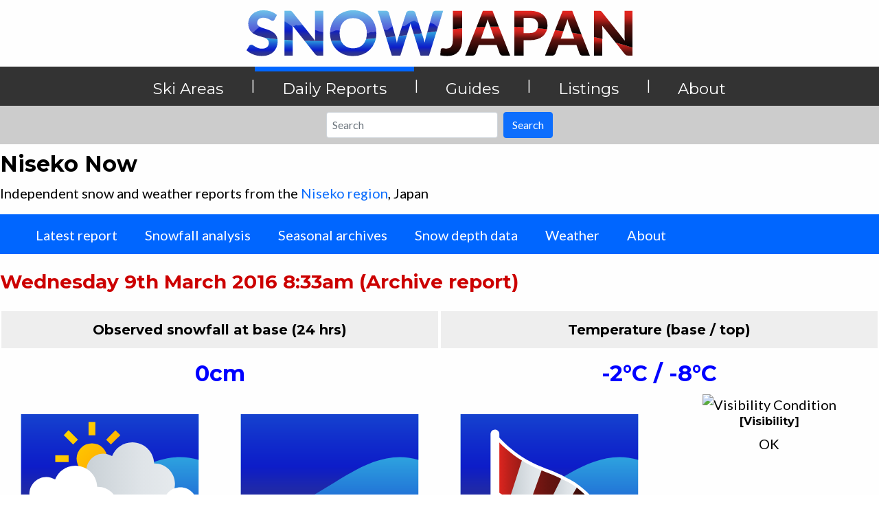

--- FILE ---
content_type: text/css
request_url: https://www.snowjapan.com/static/css/main.995919b2.chunk.css
body_size: 7449
content:
@import url(https://fonts.googleapis.com/css2?family=Montserrat:wght@300;400;600;700&display=swap);@import url(https://fonts.googleapis.com/css2?family=Lato:wght@300;400;600;700&display=swap);body{margin:0;font-family:-apple-system,BlinkMacSystemFont,"Segoe UI","Roboto","Oxygen","Ubuntu","Cantarell","Fira Sans","Droid Sans","Helvetica Neue",sans-serif;-webkit-font-smoothing:antialiased;-moz-osx-font-smoothing:grayscale}code{font-family:source-code-pro,Menlo,Monaco,Consolas,"Courier New",monospace}*,:after,:before{box-sizing:border-box;margin:0}body{font-family:"Lato";font-size:13pt;font-weight:400;font-style:normal;overflow-y:scroll}pre{white-space:pre-wrap;word-break:keep-all;font-family:"Lato"!important;font-size:14pt}input{font-size:16px!important}.Montserrat-font{font-family:"Montserrat"}h1,h2,h3,h4,h5,h6{font-family:"Montserrat";font-weight:700}a,a.hover,a:active,a:focus,a:visited{text-decoration:none!important}.banner-holder{margin-top:70px!important}.calculate-route:disabled{background-color:grey!important;border:1px solid #666}.popover{font-family:"Lato";font-weight:400;font-style:normal}.popover,.popover h5{font-size:14pt}.sj-no-margin{margin:0!important;padding:0!important}.padding-10{padding:10px!important}.padding-top{padding-top:20px!important}.padding-left{padding-left:20px!important}.padding-left-10{padding-left:10px!important}.padding-left-5{padding-left:5px!important}.padding-right-5{padding-right:5px!important}.sj-top-logo-holder{text-align:center;padding:15px}.margin-bottom-5{margin-bottom:3rem!important}.sj-top-logo-holder img{width:45%}.sj-large-font{font-size:16pt!important}.dropdown button,.sj-large-font-button{font-size:15pt!important;font-weight:700}.sj-link-button-container{margin-bottom:15px!important;overflow:hidden}.sj-link-button-container a{display:-webkit-flex;display:flex;overflow:hidden;float:left;padding:5px 10px;margin:2px;background-color:#06f;border:1px solid #06f;border-radius:.25rem;color:#fff;white-space:nowrap}.sj-link-button-container a:hover{background-color:#00c;color:#fff}.sj-weather-season-button a{display:-webkit-flex;display:flex;overflow:hidden;float:left;padding:5px 10px;margin:4px;background-color:#0d6efd;border:1px solid #0d6efd;border-radius:5px;color:#fff;white-space:nowrap}.sj-weather-season-button a.selected,.sj-weather-season-button a:hover{background-color:#900;border:1px solid #600;color:#fff}.sj-red-bg{background-color:#c00;border:1px solid #910000}.sj-red-bg:focus,.sj-red-bg:hover{background-color:#910000;border:1px solid #6e0000}.sj-manu-button{display:inline-block;line-height:1.5;text-align:center;text-decoration:none;vertical-align:middle;cursor:pointer;-webkit-user-select:none;-ms-user-select:none;user-select:none;background-color:#00c;border:1px solid #fff;padding:.375rem .4rem;color:#fff;width:100%}.sj-blue-header,.sj-blue-text{color:#00c}.sj-light-blue-header,.sj-light-blue-text{color:#00f}.sj-lighter-blue-text{color:#0d6efd!important}.sj-red-header,.sj-red-text{color:#c00}.sj-large-button-blue{font-family:"Montserrat";font-weight:700;padding:10px;color:#fff;clear:both;font-size:1.5rem;margin-top:15px;background-color:#36f}.sj-full-width{width:100%!important}.sj-10-width{width:200px!important}.float-left{float:left!important}.no-flex{display:inline}.gray-font,.gray-font h4,.gray-font h5,.gray-font h6{color:#999!important}.sj-box{padding:10px;color:#fff!important}.sj-box-gray{background-color:grey;border:1px solid grey}.sj-box-dark-gray{background-color:#333!important;border:1px solid #333!important}.sj-box-light-gray{background-color:#ccc;border:1px solid #ccc}.sj-box-lighter-gray{background-color:#eee;border:1px solid #eee}.sj-box-lighter-blue{background-color:#85a4ff;border:1px solid #85a4ff}.sj-box-blue{background-color:#36f;border:1px solid #36f}.sj-box-dark-blue{background-color:#00c;border:1px solid #00c}.sj-box-red{background-color:#c00!important;border:1px solid #c00!important}.sj-box-light-red{background-color:#ffacac;border:1px solid #ffacac}.sj-box-green{background-color:green;border:1px solid green}.sj-round-half{border-top-left-radius:.25rem;border-top-right-radius:.25rem}.sj-round-full{border-radius:.25rem}.sj-round-half-large{border-top-left-radius:.5rem;border-top-right-radius:.5rem}.sj-round-full-large{border-radius:.5rem}.sj-thick-border{border:2px solid #fff}.sj-box-lighter-gray a,.sj-box-lighter-gray a:active,.sj-box-lighter-gray a:visited,.sj-box-lighter-gray h4,.sj-box-lighter-gray h5,.sj-box-lighter-gray h6{color:#000!important;margin:0}.sj-box a,.sj-box a:active,.sj-box a:visited,.sj-box h4,.sj-box h5,.sj-box h6{color:#fff;margin:0}.sj-image-holder{padding:5px!important}.sj-image-holder img{width:100%}.sj-image-holder-now img{width:80%}.sj-mountain{background-image:url(/static/media/mountainbackground.af5fd653.svg);background-repeat:no-repeat;background-size:contain;background-position:50%}.sj-mountain img{width:70%!important}.daily-report-tile-container{width:100%;padding:0}.daily-report-tile{min-height:150px;border:1px solid #d3d3d3;box-shadow:2px 2px 2px #eee;width:100%}.daily-report-tile-body{width:100%;font-size:17px;font-weight:700;padding:10px 10px 5px;-webkit-justify-content:space-between;justify-content:space-between;-webkit-flex-wrap:wrap;flex-wrap:wrap;text-align:center}.App{text-align:left;max-width:1320px;margin:0 auto;background-color:#fefefe;color:#000;height:100%}.App,.sj-content-holder{display:block;min-height:500px}.sj-content-holder{padding:10px}.header{padding:50px 15px;background-color:#f1f1f1;text-align:center;margin-bottom:40px}.header h1{font-size:40px;font-weight:300}.navbar{position:relative;display:-webkit-flex;display:flex;-webkit-flex-wrap:wrap;flex-wrap:wrap;-webkit-align-items:center;align-items:center;-webkit-justify-content:space-between;justify-content:space-between;padding:0!important;margin:0!important}.nav-link{display:block;padding-left:5px!important;padding-right:5px!important;font-size:17pt;font-family:"Montserrat"}.nav-link,.nav-link:hover{color:#fff!important}.sj-sub-menu a{color:#00c!important}.sj-sub-menu .nav-link{color:#00c!important;display:block;padding-left:10px!important;padding-right:10px!important;font-size:14pt;font-weight:600!important;font-family:"Montserrat";background-color:#85a4ff;margin:1px 1px 0}.sj-sub-menu .active,.sj-sub-menu .nav-link:hover{background-color:#00c!important;color:#fff!important}.sj-footer .nav-link{font-size:15pt;font-weight:500;padding-left:10px!important;padding-right:10px!important}.sj-footer .nav-link:hover{font-weight:500;color:#85a4ff!important}.nav-divider{color:#fff;padding:12px 0 0}.navbar-dark{background-color:#333!important}.navbar-dark .navbar-toggler{color:#000;border-color:rgba(0,0,0,.5)}.navbar-dark .navbar-toggler-icon{background-image:url("data:image/svg+xml;charset=utf-8,%3Csvg xmlns='http://www.w3.org/2000/svg' viewBox='0 0 30 30'%3E%3Cpath stroke='rgba(0, 0, 0, 0.55)' stroke-linecap='round' stroke-miterlimit='10' stroke-width='2' d='M4 7h22M4 15h22M4 23h22'/%3E%3C/svg%3E")}.sj-nav-bar,.sj-nav-bar-mobile{font-family:"Montserrat"}.sj-nav-bar-mobile{margin:0!important;padding:0!important;border-bottom:5px solid #353535}.sj-menu-link{border-top:7px solid transparent;transition:border-color .5s linear}.sj-menu-link-Resort-section,.sj-menu-link-Resort:hover{border-color:#00c}.sj-menu-link-Resort-section .nav-link,.sj-menu-link-Resort:hover .nav-link{color:#fff!important}.sj-menu-link-Nows-section,.sj-menu-link-Nows:hover{border-color:#06f}.sj-menu-link-Nows-section .nav-link,.sj-menu-link-Nows:hover .nav-link{color:#fff!important}.sj-menu-link-Guide-section,.sj-menu-link-Guide:hover{border-color:#09f}.sj-menu-link-Guide-section .nav-link,.sj-menu-link-Guide:hover .nav-link{color:#fff!important}.sj-menu-link-Listing-section,.sj-menu-link-Listing:hover{border-color:red}.sj-menu-link-Listing-section .nav-link,.sj-menu-link-Listing:hover .nav-link{color:#fff!important}.sj-menu-link-About-section,.sj-menu-link-About:hover{border-color:#900}.sj-menu-link-About-section .nav-link,.sj-menu-link-About:hover .nav-link{color:#fff!important}.sj-menu-link-About .dropdown-menu,.sj-menu-link-Guide .dropdown-menu,.sj-menu-link-Listing .dropdown-menu,.sj-menu-link-Nows .dropdown-menu,.sj-menu-link-Resort .dropdown-menu{background-color:#f0f0f0!important;box-shadow:2px 3px 3px grey;font-size:14pt!important}.sj-menu-link-About .dropdown-item,.sj-menu-link-Guide .dropdown-item,.sj-menu-link-Listing .dropdown-item,.sj-menu-link-Nows .dropdown-item,.sj-menu-link-Resort .dropdown-item{color:#000;font-weight:500!important}.sj-menu-link-Resort .active,.sj-menu-link-Resort .dropdown-item:hover{background-color:#00c;color:#fff}.sj-menu-link-Nows .active,.sj-menu-link-Nows .dropdown-item:hover{background-color:#06f;color:#fff}.sj-menu-link-Guide .active,.sj-menu-link-Guide .dropdown-item:hover{background-color:#09f;color:#fff}.sj-menu-link-Listing .active,.sj-menu-link-Listing .dropdown-item:hover{background-color:red;color:#fff}.sj-menu-link-About .active,.sj-menu-link-About .dropdown-item:hover{background-color:#900;color:#fff}.normal-link{color:#0d6efd}.normal-link,.normal-link.hover,.normal-link:active,.normal-link:focus,.normal-link:visited{text-decoration:none!important}.normal-link:hover{color:#0a58ca;cursor:pointer}.table-container{width:100%;margin:5px auto}.table-container__title{background-color:#00f;color:#fff;text-align:center;padding:15px 0 10px;width:100%}.table-container__title h2,.table-container__title h3{font-weight:600}.table-container__table{width:100%;border-collapse:collapse}.table-container__table thead tr{background-color:transparent}.table-container__table th{border:1px solid #ddd;padding:10px 5px 5px;text-align:left;background-color:#333;color:#fff}.table-container__table th h4{margin-top:5px}.table-container__table td{border:1px solid #ddd;padding:5px;text-align:left}.table-container__table tr:nth-child(2n){background-color:#f1f1f1}@media (max-width:991px){.table-container__table--break-lg thead{display:none}.table-container__table--break-lg tr{display:block;margin-bottom:5px}.table-container__table--break-lg td{display:block;position:relative;padding-left:160px;text-align:left;border-bottom:0}.table-container__table--break-lg td:last-child{border-bottom:1px solid #ddd}.table-container__table--break-lg td:before{content:attr(data-heading);position:absolute;top:0;left:0;width:150px;height:100%;display:-webkit-flex;display:flex;-webkit-align-items:center;align-items:center;background-color:#333;color:#fff;padding:0 5px;-webkit-justify-content:left;justify-content:left}}@media (max-width:767px){.table-container__table--break-md thead{display:none}.table-container__table--break-md tr{display:block;margin-bottom:5px}.table-container__table--break-md td{display:block;position:relative;padding-left:160px;text-align:left;border-bottom:0}.table-container__table--break-md td:last-child{border-bottom:1px solid #ddd}.table-container__table--break-md td:before{content:attr(data-heading);position:absolute;top:0;left:0;width:150px;height:100%;display:-webkit-flex;display:flex;-webkit-align-items:center;align-items:center;background-color:#333;color:#fff;padding:0 5px;-webkit-justify-content:left;justify-content:left}}@media (max-width:575px){.table-container__table--break-sm thead{display:none}.table-container__table--break-sm tr{display:block;margin-bottom:5px}.table-container__table--break-sm td{display:block;position:relative;padding-left:160px;text-align:left;border-bottom:0}.table-container__table--break-sm td:last-child{border-bottom:1px solid #ddd}.table-container__table--break-sm td:before{content:attr(data-heading);position:absolute;top:0;left:0;width:150px;height:100%;display:-webkit-flex;display:flex;-webkit-align-items:center;align-items:center;background-color:#333;color:#fff;padding:0 5px;-webkit-justify-content:left;justify-content:left}}.light-border{border:1px solid #ddd}.sj-data-table th{font-size:13px!important;text-align:center;font-family:"Montserrat";border-top:0!important}.sj-data-table th:first-child{border-left:0;border-top:0;border-top-left-radius:.5rem!important;text-align:left!important}.sj-data-table th:last-child{border-right:0;border-top:0;border-top-right-radius:.5rem!important}.sj-data-table td{font-size:13px!important;text-align:center}.sj-data-table td a{color:#000!important}.sj-data-table td:first-child a{color:#fff!important}.td-table-header{font-family:"Montserrat";font-size:1rem}.td-first-column,.td-table-header{font-weight:700;text-align:center!important}.td-first-column{font-size:.9rem;background-color:#00c;white-space:nowrap;color:#fff}.td-first-column a{color:#fff}.td-monthly-snowfall{font-size:.9rem;font-weight:700}.td-season-snowfall{font-size:.8rem}.resort-open{background-color:red;color:#fff;text-align:center;width:4.76%}.empty-row{clear:both;margin:20px 0!important;overflow:none}.empty-row .row{background-color:#f1f1f1;padding:10px}.sj-row{clear:both;overflow:none;margin:20px 0!important}.white-border{border:2px solid #fff!important}.sj-row-no-margin-padding{clear:both;overflow:none;margin:0!important;padding:0!important}.opening-time td{width:4.75%}.opening-time th{background-color:#f5f5f5;color:#000;text-align:center}.sj-no-bg{background-color:transparent!important}.sj-padding-left-10{padding-left:0!important;padding-top:15px!important;padding-bottom:10px!important}.sj-padding-right-10{padding-right:0!important}.sj-padding-left-12{padding-left:0!important}.sj-padding-right-12{padding-right:0!important}.sj-padding-left-15{padding-left:0!important}.sj-padding-right-15{padding-right:0!important}.sj-margin-right-10{margin-right:10px!important}.sj-padding-left-5{padding-left:5px!important}.sj-padding-right-5{padding-right:5px!important}.sj-row-small-margin-padding{clear:both;overflow:none;margin:5px 0!important;padding:5px!important}.sj-row-header{clear:both;margin:0!important;padding-top:30px!important}.sj-row .row{background-color:#f1f1f1;margin-left:0!important;margin-right:0!important}.sj-row-100{width:100%!important;margin:20px auto!important}.sj-row-100-left,.sj-row-100-right,.sj-skier-snowboarder-left,.sj-skier-snowboarder-right{padding-left:0;padding-right:0}.sj-row-100 button{width:100%!important;text-align:left}.sj-row-80{width:100%;margin:20px auto!important;padding-left:5px;padding-right:5px}.sj-row-100 .dropdown-menu{max-height:400px!important;overflow-y:auto;width:100%}.sj-row .row img{width:60%}.skier-snowboarder img{width:60%!important}.image-100{width:100%!important}.sj-container{max-width:1320px;margin:0 auto}.sj-container-padding-10{text-align:left}.sj-info-box{background-color:#39f;font-family:"Montserrat";font-weight:600;padding:10px;color:#fff;border-radius:.25rem}.sj-info-box-gray,.sj-info-box-gray-small{background-color:#e7e7e7;padding:10px;color:#000;border-radius:.25rem;margin:15px 0}.sj-info-box-gray-small{font-size:13pt}.sj-bullet-box{background-color:#06f;font-family:"Montserrat";font-weight:700;padding:10px;color:#fff;border-radius:.25rem}.sj-no-bullets,.sj-no-bullets-thin{list-style-type:none;margin:0;padding:0}.sj-no-bullets li{padding:5px 0}.sj-no-bullets-thin li{padding:2px 0;text-align:left;font-size:14pt}.sj-no-bullets-vertical{list-style-type:none;margin:0 0 25px;padding:0}.sj-no-bullets-vertical li{padding:2px 0}.sj-no-bullets-vertical a{padding:0 10px}.sj-no-bullets-horizontal{list-style-type:none;margin:0 0 25px;padding:0}.sj-no-bullets-horizontal li{padding:2px 0}.now-calendar-frame{width:100%;min-height:505px;border:1px solid #d3d3d3;box-shadow:2px 2px 2px #eee;float:left;margin:10px;border-radius:5px;position:relative}.now-calendar-frame-header{font-size:16pt;font-weight:700;padding:10px 10px 5px;-webkit-justify-content:space-between;justify-content:space-between;background-color:#333!important;border:1px solid #333!important;text-align:center!important;border-top-left-radius:5px;border-top-right-radius:5px}.now-calendar-frame-header h4{color:#fff}.now-calendar-frame-body{width:100%;display:-webkit-flex;display:flex;-webkit-flex-wrap:wrap;flex-wrap:wrap;padding-left:1px}.now-calendar-day-header{width:14.285%;height:30px;text-align:center;cursor:pointer;border:1px solid #e7e7e7;background-color:#eee;font-size:13pt;padding-top:2px}.now-calendar-day-body{width:14.285%;height:70px;text-align:center;cursor:pointer;border:1px solid #eee}.now-calendar-snow-fall{height:30px;width:30px;background-color:#6cb5ff;border-radius:50%;display:inline-block;clear:both;font-size:.7em;padding-top:4px;cursor:pointer}.empty-date{width:14.285%;height:70px;text-align:center}.with-date{padding-top:20px}.with-date,.with-date-individual{width:14.285%;height:70px;text-align:center;border:1px solid #fff;background-color:#eee}.with-report{background-color:#00c;color:#fff}.with-report-individual-0{background-color:#09f;color:#fff;cursor:pointer}.with-report-individual-9{background-color:#06f!important;color:#fff;cursor:pointer}.with-report-individual-19{background-color:#03c;color:#fff;cursor:pointer}.with-report-individual-49{background-color:#00a;color:#fff;cursor:pointer}.with-report-individual-50{background-color:#007;color:#fff;cursor:pointer}.calendar-date-container{padding-top:4px}.calendar-snow-container{font-size:13pt}.popup-content{background-color:#fff;max-width:276px;min-width:250px;border-radius:.3rem;box-shadow:0 .5rem 1rem rgba(0,0,0,.15);border:1px solid #bbb}.popup-content-header{padding:10px;border-bottom:1px solid #bbb}.popup-content-body{padding:10px}.sorted-column{background-color:#fffdd0;font-weight:700}.sorted-column-header{background-color:#36f!important}.sj-first-column,.sj-first-column a{font-size:15pt}.next-prev-button-holder{padding:15px;display:block;clear:both}.sort-bar-holder{display:-webkit-flex;display:flex;-webkit-flex-wrap:wrap;flex-wrap:wrap;margin-top:15px}.info-box-text{font-size:14pt!important}.search-filter-holder,.search-filter-holder-full{text-align:left;width:50%;float:left}.sort-button-holder{text-align:right;width:50%;float:left;display:block}.space-above{margin-top:20px}.left-aligned{text-align:left!important}.left-aligned-jma{text-align:center!important}.right-aligned{text-align:right!important}.center-aligned{text-align:center!important}.hide-on-mobile{display:none}.sj-top-menu{width:100%}.sj-top-menu .nav-link{margin-left:25px}.sj-top-menu .nav-link:focus{box-shadow:0 0 0 0 rgba(0,123,255,0)!important;-webkit-box-shadow:none!important;outline:0!important;box-shadow:none!important}.sj-mobile-header{background-color:#fff;width:100%;padding-left:10px}.sj-mobile-logo{width:70%;margin:10px}.sj-footer-logo-holder,.sj-footer-text-holder{text-align:center!important}.sj-para{margin:20px 0}.sj-para-single-row{margin:20px 0;clear:both}.sj-para-large{font-family:"Lato";margin:20px 0;font-size:15pt}.sj-para-image{float:right;width:60%!important;margin-left:10px}.accommodation-first-photo{float:right;width:65%;margin-left:10px}.accommodation-first-photo img,.sj-para-image img{padding:0 0 10px!important}.sj-para-map{float:right;width:50%;margin-left:10px}.sj-para-map img{padding:0 0 10px 10px;width:100%}.sj-next-page-button{padding:12px;font-family:"Montserrat";font-weight:600;font-size:15pt;background-color:navy}.sj-info-box .read-more{font-family:"Montserrat";font-weight:600;padding:10px;color:#fff;clear:both;text-transform:capitalize;font-size:13pt;margin-top:15px}.sj-table-container{width:95%;margin:20px 0}.sj-table,.sj-table-home{width:100%;border-collapse:collapse}.sj-table-title{background-color:#00f;color:#fff;text-align:center;padding:10px}.sj-table-container h3{font-weight:600}.sj-table thead tr{background-color:transparent}.sj-table th{text-align:center}.sj-table td,.sj-table th{border:1px solid #ddd;padding:5px;font-size:13pt}.sj-table td{text-align:left;vertical-align:top}.sj-table-home td,.sj-table-home tr{background-color:transparent!important}.sj-table-home td{border:none!important;padding:2px;text-align:left;vertical-align:top;font-size:13pt}.sj-table-home td h6{font-size:13pt}.sj-table tr:nth-child(2n){background-color:#f1f1f1}.sj-table-2column tr td:first-child,.sj-table-2column tr td:nth-child(2){width:50%}.sj-table-3column tr td:first-child{width:15%}.sj-table-3column tr td:nth-child(2){width:45%}.sj-table-3column tr td:nth-child(3){width:40%}.half-and-float{width:100%}.sj-frame-header{font-size:16pt;border:1px solid #353535!important;border-top-left-radius:5px;border-top-right-radius:5px;border-bottom:none;font-weight:700;-webkit-justify-content:space-between;justify-content:space-between;-webkit-flex-wrap:wrap;flex-wrap:wrap;background-color:#353535!important;margin:5px 0!important;padding:5px 5px 5px 10px!important}.sj-frame-body div+div,.sj-frame-header div+div{border-left:1px solid #ddd}.sj-frame-body div+div{border-right:1px solid #ddd;border-bottom:1px solid #ddd}.sj-frame-body div{border-bottom:1px solid #ddd!important;border-left:1px solid #ddd;padding:8px}.sj-data-table-holder>div:nth-child(2n){background-color:#fff}.sj-frame-data{padding:3px 3px 3px 10px!important}.sj-frame-data,.sj-frame-data-resort{-webkit-flex-wrap:wrap;flex-wrap:wrap;margin:2px 0!important}.sj-frame-data-resort{padding:3px 3px 3px 0!important}.sj-guide-frame-header a,.sj-guide-frame-header a:active,.sj-guide-frame-header a:visited,.sj-guide-frame-header h4,.sj-guide-frame-header h5,.sj-guide-frame-header h6{color:#fff}.sj-frame-header a,.sj-frame-header a:active,.sj-frame-header a:visited,.sj-frame-header h4,.sj-frame-header h5,.sj-frame-header h6{color:#fff;margin:0;padding-top:10px;padding-bottom:10px}.ski-area-listing-holder{height:1025px;overflow-y:auto}.sj-listing-frame-row{display:block}.sj-listing-frame-holder{min-width:400px;width:100%;float:left;padding:0 10px;margin:10px 0}.sj-listing-frame{width:100%;min-height:150px;border:1px solid #d3d3d3;box-shadow:2px 2px 2px #eee;background-color:#f5f6fa}.sj-listing-frame-body{font-size:16pt;font-weight:700;padding:10px 10px 5px;-webkit-justify-content:space-between;justify-content:space-between;-webkit-flex-wrap:wrap;flex-wrap:wrap;text-align:center}.sj-listing-frame-body .dropdown-menu{height:370px!important;overflow-y:auto;overflow-x:hidden}.sj-guide-frame-row{display:block}.sj-guide-frame-holder{min-width:400px;width:100%;float:left;padding:0 10px;margin:10px 0}.sj-guide-frame{width:100%;min-height:150px;border:1px solid #d3d3d3;border-radius:5px;box-shadow:2px 2px 2px #eee;background-color:#f5f6fa;margin-bottom:20px}.sj-guide-frame-no-bottom-space{margin-bottom:0}.sj-guide-frame-header{border:1px solid #353535!important;border-top-left-radius:5px;border-top-right-radius:5px;border-bottom:none;background-color:#353535!important;height:70px}.sj-guide-frame-body,.sj-guide-frame-header{font-size:16pt;font-weight:700;padding:10px 10px 5px;-webkit-justify-content:space-between;justify-content:space-between;-webkit-flex-wrap:wrap;flex-wrap:wrap;text-align:center}.sj-graph-frame-row{display:block;clear:both}.sj-graph-frame-holder{min-width:400px;width:100%;float:left;padding:5px 10px;margin:5px 0}.sj-graph-holder-left,.sj-graph-holder-right{margin-left:0;margin-right:0}.sj-graph-frame{min-height:150px;border:1px solid #d3d3d3;border-radius:5px;box-shadow:2px 2px 2px #eee;background-color:#f5f6fa;margin-bottom:20px}.sj-graph-frame-no-bottom-space{margin-bottom:0}.sj-graph-frame-header{font-size:16pt;border-top-left-radius:5px;border-top-right-radius:5px;border:1px solid #353535;border-bottom:none;font-weight:700;padding:10px 10px 5px;-webkit-justify-content:space-between;justify-content:space-between;-webkit-flex-wrap:wrap;flex-wrap:wrap;text-align:center;background-color:#353535}.sj-graph-frame-header a,.sj-graph-frame-header a:active,.sj-graph-frame-header a:visited,.sj-graph-frame-header h4,.sj-graph-frame-header h5,.sj-graph-frame-header h6{color:#fff}.sj-graph-frame-body{font-size:16pt;font-weight:700;padding:10px;-webkit-justify-content:space-between;justify-content:space-between;-webkit-flex-wrap:wrap;flex-wrap:wrap;text-align:center}.search-bar-frame{width:100%;min-height:150px;border:1px solid #d3d3d3;box-shadow:2px 2px 2px #eee;background-color:#fffdd0;margin:10px}.search-bar-frame-body{width:100%;font-size:17px;padding:10px;-webkit-justify-content:space-between;justify-content:space-between;-webkit-flex-wrap:wrap;flex-wrap:wrap;text-align:left;max-height:450px;overflow-y:auto}.bg-color-ski-area{background-color:#00c;transition-duration:.5s}.ski-area-sub-menu,.ski-area-sub-menu button{background-color:#00c!important;border-radius:.25rem!important}.ski-area-sub-menu .dropdown-item:hover{background-color:#00c!important;color:#fff}.bg-color-report{background-color:#06f;transition-duration:.5s}.daily-report-sub-menu,.daily-report-sub-menu button{background-color:#06f!important;border-radius:.25rem!important}.daily-report-sub-menu .dropdown-item:hover{background-color:#06f!important;color:#fff}.bg-color-accommodation{background-color:red;transition-duration:.5s}.accommodation-sub-menu,.accommodation-sub-menu button{background-color:red!important;border-radius:.25rem!important}.accommodation-sub-menu .dropdown-item:hover{background-color:red!important;color:#fff}.tabs{display:table;table-layout:fixed;width:100%;-webkit-transform:translateY(5px);transform:translateY(5px)}.tabs>li{transition-duration:.25s;display:-webkit-flex;display:flex;list-style:none;text-align:center;padding:10px 20px 18px;position:relative;overflow:hidden;cursor:pointer;color:#fff;float:left}.tabs>li:before{z-index:-1;position:absolute;content:"";width:100%;height:120%;top:0;left:0;background-color:hsla(0,0%,100%,.8);-webkit-transform:translateY(100%);transform:translateY(100%);transition-duration:.25s}.tabs>li:hover:before{-webkit-transform:translateY(70%);transform:translateY(70%)}.tabs>li>a{color:#fff}.tabs>li.active{color:#50555a}.tabs>li.active:before{transition-duration:.5s;background-color:#fff;-webkit-transform:translateY(0);transform:translateY(0);border-radius:5px 5px 0 0}.tabs>li.active>a{color:#50555a}.search-input-box{border:1px solid #999;padding:.5rem;width:65%;background-color:#f5f5f5}.map-control-holder{width:70%;margin-left:auto;margin-right:auto}.map-control-holder input{width:95%}.no-suggestions{color:#999;padding:.5rem}.suggestions{border:1px solid #999;border-top:0 solid #999;list-style:none;margin-top:0;max-height:400px;overflow-y:auto;padding-left:0;width:calc(43% + 1rem);position:absolute;z-index:1000}.suggestions li{padding:.5rem;background-color:#eee}.suggestion-active,.suggestions li:hover{background-color:#00c!important;color:#f5f5f5;cursor:pointer;font-weight:700}.suggestions li:not(:last-of-type){border-bottom:1px solid #999}.sj-list-text-holder{padding:20px 0 0!important}.sj-list-icon-holder{text-align:center!important;margin:0!important;padding:0!important}.sj-list-icon-holder img{width:60%!important}.home-guide-section{margin:25px 0!important}.sj-bia-frame-first,.sj-guide-frame-first{padding-right:0!important}.sj-bia-frame-middle,.sj-guide-frame-middle{padding-left:0!important;padding-right:0!important}.sj-bia-frame-last,.sj-guide-frame-last{padding-right:0!important}.sj-guide-frame-body img{width:100%!important}.sj-list-text-holder .table-container{margin:0!important}.sj-map-andrew img{width:80%}.home-listing-holder-center1,.home-listing-holder-center2,.home-listing-holder-left,.home-listing-holder-right{text-align:center!important}.home-listing-holder-center1 img,.home-listing-holder-center2 img,.home-listing-holder-left img,.home-listing-holder-right img{width:60%!important}.sj-50-box{width:100%}.padding-left-5,.padding-right-5{padding-left:0!important;padding-right:0!important}.monthly-snow-fall th:first-child{text-align:center!important}.monthly-snow-fall td{width:14%!important}.monthly-snow-fall td:first-child{width:16%!important}.overflow-x{overflow-x:auto}.sj-login{height:100%;min-height:60vh;display:-webkit-flex;display:flex;-webkit-justify-content:center;justify-content:center;margin-top:30px}.sj-wrapper{width:75%;height:100%;min-height:50vh;box-shadow:0 5px 33px -21px #42445a;-webkit-align-items:center;align-items:center;border-radius:10px}.sj-loginTitle{text-align:center;color:#d3d3d3;margin-top:25px;margin-bottom:50px}.sj-left,.sj-right,.sj-wrapper-inner{-webkit-align-items:center;align-items:center;display:-webkit-flex;display:flex}.sj-left,.sj-right{-webkit-flex:1 1;flex:1 1;-webkit-flex-direction:column;flex-direction:column}.sj-center{height:100%;min-height:50vh;display:-webkit-flex;display:flex;-webkit-align-items:center;align-items:center;-webkit-justify-content:center;justify-content:center;position:flex;width:40px}.sj-or{border:2px solid #d3d3d3;border-radius:50%;padding:10px;color:grey;background-color:#fff;font-weight:700;z-index:20!important;position:absolute}.sj-line{width:2px;height:100%;min-height:250px;background-color:#d3d3d3;margin:auto;z-index:19}.sj-loginButton{width:150px;padding:15px 25px;border-radius:5px;color:#fff;display:-webkit-flex;display:flex;-webkit-align-items:center;align-items:center;font-weight:700;margin-bottom:20px;cursor:pointer}.sj-google{background-color:#df4930}.sj-facebook{background-color:#507cc0}.sj-github{background-color:#000}.sj-icon{width:20px;height:20px;margin-right:10px}@media (min-width:576px){.sj-guide-frame-first{padding-right:9px!important}.sj-guide-frame-middle{padding-left:9px!important;padding-right:0!important}.sj-guide-frame-last{padding-right:9px!important}.overflow-x{overflow-x:hidden}}@media (min-width:768px){.sj-bia-frame-first{padding-right:12px!important}.sj-bia-frame-middle{padding-left:6px!important;padding-right:6px!important}.sj-bia-frame-last{padding-left:12px!important;padding-right:0!important}.sj-list-text-holder{padding-left:20px!important;padding-top:0!important}.sj-list-icon-holder{text-align:center!important;margin-right:0!important;padding:0!important}.sj-list-icon-holder img{width:100%!important}.sj-para-large{font-size:16pt!important}.sj-para-image,.sj-para-map{width:50%!important}.accommodation-first-photo,.sj-guide-frame-holder,.sj-listing-frame-holder{width:50%}.td-table-header{font-size:1.1rem}.td-first-column,.td-monthly-snowfall{font-size:1rem}.td-season-snowfall{font-size:.9rem}.hide-on-mobile{display:block}.padding-left-5{padding-left:5px!important}.padding-right-5{padding-right:5px!important}.ski-area-list td{width:8%}.sj-list-table th,.ski-area-list th{border-top:0!important;vertical-align:top!important;text-align:center!important}.ticket-info th{text-align:left!important}.sj-list-table th:first-child,.ski-area-list th:first-child{border-left:0;border-top:0;border-top-left-radius:.5rem!important;text-align:left!important}.monthly-snow-fall th:first-child{text-align:center!important}.sj-list-table td{vertical-align:top!important}.monthly-snow-fall th:first-child{width:16%!important}.sj-accommodation-table th,.sj-accommodation-table th:nth-child(2){text-align:left!important}.sj-accommodation-table td:nth-child(3),.sj-accommodation-table td:nth-child(4){width:12%!important;text-align:left!important}.sj-snow-table td{width:18%!important}.sj-snow-table td:first-child{width:46%!important}.sj-list-table th:last-child,.ski-area-list th:last-child{border-right:0;border-top:0;border-top-right-radius:.5rem!important}.ski-area-list td{text-align:center!important;vertical-align:top}.ski-area-list td:first-child{width:44%;text-align:left!important}.home-listing-holder-left{margin:10px!important;text-align:center!important}.home-listing-holder-center1,.home-listing-holder-center2{margin-left:10px!important;text-align:center!important}.home-listing-holder-center2{margin-right:10px!important}.home-listing-holder-right{margin-left:10px!important;text-align:center!important}.home-listing-holder-center1 img,.home-listing-holder-center2 img,.home-listing-holder-left img,.home-listing-holder-right img{width:70%!important}.sj-graph-holder-left{margin-left:0!important;margin-right:10px!important}.sj-graph-holder-right{margin-left:10px!important;margin-right:0!important}.sj-skier-snowboarder-left{padding-left:0;padding-right:5px}.sj-skier-snowboarder-right{padding-left:5px;padding-right:0}.skier-snowboarder img{width:100%!important}}@media (min-width:992px){body{font-size:15pt!important}.sj-padding-right-10{padding-right:10px!important}.sj-padding-left-10{padding-left:10px!important;padding-top:0!important;padding-bottom:0!important}.sj-guide-frame-first{padding-right:12px!important}.sj-guide-frame-middle{padding-left:6px!important;padding-right:6px!important}.sj-guide-frame-last{padding-left:12px!important;padding-right:0!important}.margin-bottom-5{margin-bottom:0!important}.sj-para-large{margin:25px 0;font-size:16pt!important}.sj-padding-left-12{padding-left:12px!important}.sj-padding-right-12{padding-right:12px!important}.sj-padding-left-15{padding-left:15px!important}.sj-padding-right-15{padding-right:15px!important}.sj-para-image,.sj-para-map{width:30%!important}.sj-para-map{width:50%!important}.accommodation-first-photo{width:40%}.sj-next-page-button{padding:15px;font-size:16pt!important}.sj-para{margin:25px 0}.sj-info-box .read-more{font-size:15pt!important;margin-top:20px}.sj-50-box,.sj-table-container{width:50%}.sj-50-box input{width:100%!important}.sj-table td,.sj-table th{font-size:14pt}.half-and-float{width:50%;float:left}.sj-graph-frame-holder{width:50%}.sj-box{padding:15px}.sj-image-holder img{width:100%}.sj-image-holder-now img{width:75%}.sj-row-80{width:80%}.sj-td-50{width:50%}.td-table-header{font-size:1.25rem}.td-first-column,.td-monthly-snowfall{font-size:1.2rem}.td-season-snowfall{font-size:1.1rem}.hide-on-mobile,.nav-link{display:block}.nav-link{padding-left:40px!important;padding-right:40px!important}.navbar{padding:2px 15px}.navbar-nav .dropdown-menu{margin-top:0!important}.dropdown a:after{border:0;margin-left:0}.sj-top-menu .nav-link{margin-left:0}.left-aligned-jma{text-align:left!important}.home-listing-holder-left{margin:0 15px 0 0!important}.home-listing-holder-center1{margin:0 10px 0 5px!important}.home-listing-holder-center2{margin:0 5px 0 10px!important}.home-listing-holder-right{margin:0 0 0 15px!important}.home-listing-holder-center1 img,.home-listing-holder-center2 img,.home-listing-holder-left img,.home-listing-holder-right img{width:100%!important}.sj-row-100-left{padding-left:0;padding-right:10px}.sj-row-100-right{padding-left:10px;padding-right:0}.sj-skier-snowboarder-left{padding-left:0;padding-right:10px}.sj-skier-snowboarder-right{padding-left:10px;padding-right:0}.modal-lg,.modal-xl{max-width:1200px!important}}@media (min-width:1200px){.sj-guide-frame-holder,.sj-listing-frame-holder{width:33.33%}.sj-content-holder{padding:10px 0}.td-table-header{font-size:1.25rem}.td-first-column,.td-monthly-snowfall{font-size:1.2rem}}.container{height:100vh;width:95%;font-family:"Lato";padding-top:100pt}.loader{height:20px;width:250px;position:relative;top:0;bottom:0;left:0;right:0;margin:auto}.loader--dot{-webkit-animation-name:loader;animation-name:loader;-webkit-animation-timing-function:ease-in-out;animation-timing-function:ease-in-out;-webkit-animation-duration:3s;animation-duration:3s;-webkit-animation-iteration-count:infinite;animation-iteration-count:infinite;height:20px;width:20px;border-radius:100%;background-color:transparent;position:absolute;border:2px solid #fff}.loader--dot:first-child{background-color:#900;-webkit-animation-delay:.5s;animation-delay:.5s}.loader--dot:nth-child(2){background-color:red;-webkit-animation-delay:.4s;animation-delay:.4s}.loader--dot:nth-child(3){background-color:#09f;-webkit-animation-delay:.3s;animation-delay:.3s}.loader--dot:nth-child(4){background-color:#06f;-webkit-animation-delay:.2s;animation-delay:.2s}.loader--dot:nth-child(5){background-color:#00c;-webkit-animation-delay:.1s;animation-delay:.1s}.loader--dot:nth-child(6){background-color:navy;-webkit-animation-delay:0s;animation-delay:0s}.loader--text{position:absolute;top:200%;left:0;right:0;width:4rem;margin:auto}.loader--text:after{content:"Loading";font-weight:700;-webkit-animation-name:loading-text;animation-name:loading-text;-webkit-animation-duration:3s;animation-duration:3s;-webkit-animation-iteration-count:infinite;animation-iteration-count:infinite}@-webkit-keyframes loader{15%{-webkit-transform:translateX(0);transform:translateX(0)}45%{-webkit-transform:translateX(230px);transform:translateX(230px)}65%{-webkit-transform:translateX(230px);transform:translateX(230px)}95%{-webkit-transform:translateX(0);transform:translateX(0)}}@keyframes loader{15%{-webkit-transform:translateX(0);transform:translateX(0)}45%{-webkit-transform:translateX(230px);transform:translateX(230px)}65%{-webkit-transform:translateX(230px);transform:translateX(230px)}95%{-webkit-transform:translateX(0);transform:translateX(0)}}@-webkit-keyframes loading-text{0%{content:"Loading"}25%{content:"Loading."}50%{content:"Loading.."}75%{content:"Loading..."}}@keyframes loading-text{0%{content:"Loading"}25%{content:"Loading."}50%{content:"Loading.."}75%{content:"Loading..."}}.sj-section{width:100%;max-width:420px;min-height:400px;-webkit-justify-content:flex-end;justify-content:flex-end;padding:1rem;background-color:#efefef}.sj-form,.sj-section{display:-webkit-flex;display:flex;-webkit-flex-direction:column;flex-direction:column}.sj-form{-webkit-justify-content:space-evenly;justify-content:space-evenly;-webkit-flex-grow:1;flex-grow:1;padding-bottom:1rem}.sj-input{font-family:"Nunito",sans-serif;font-size:22px}.instructions,.sj-input{padding:.25rem;border-radius:.5rem}.instructions{font-size:.75rem;background:#000;color:#fff;position:relative;bottom:-10px}.instructions>svg{margin-right:.25rem}.offscreen{position:absolute;left:-9999px}.hide{display:none}.valid{color:#32cd32}.invalid,.valid{margin-left:.25rem}.invalid{color:red}.errmsg{background-color:#ffb6c1;color:#b22222;font-weight:700;padding:.5rem;margin-bottom:.5rem}.line{display:inline-block}#mapwrapper{max-width:2200px;margin:0 auto;padding:0;background-color:transparent;min-width:220px;-webkit-touch-callout:none;-webkit-user-select:none;-ms-user-select:none;user-select:none}#mapbase svg{max-height:100%;width:100%;margin:0;-webkit-filter:drop-shadow(1px 1px 2px transparent);filter:drop-shadow(1px 1px 2px rgba(0,0,0,0))}#jpjstip{font:21px/24px Trebuchet MS,Helvetica,Arial,sans-serif;display:none;max-width:40%;padding:5px;border:5px solid #000;color:#000;z-index:1000;float:left;position:absolute;background:hsla(0,0%,100%,.7);word-break:keep-all;box-shadow:1px 2px 4px rgba(0,0,0,.5);-moz-box-shadow:1px 2px 4px rgba(0,0,0,.5);-webkit-box-shadow:1px 2px 4px rgba(0,0,0,.5)}#jpjstip p{margin:0!important;color:#000!important}#jpjstip img{float:left;padding:3px;max-width:100%}@media screen and (max-width:320px){#mapbase svg{height:300px}}@media screen and (max-width:400px) and (min-width:321px){#mapbase svg{height:330px}}@media screen and (max-width:480px) and (min-width:401px){#mapbase svg{height:420px}}@media screen and (max-width:568px) and (min-width:481px){#mapbase svg{height:490px}}@media screen and (max-width:685px) and (min-width:569px){#mapbase svg{height:450px}}@media screen and (max-width:767px) and (min-width:686px){#mapbase svg{height:550px}}@media screen and (min-width:768px){#mapbase svg{height:900px}}.map-active:hover{fill:red}.map-active:active{fill:#09f}.uploader-container{height:200px;width:95%;font-family:"Lato";padding-top:75pt}.uploader{height:20px;width:350px;position:relative;top:0;bottom:0;left:0;right:0;margin:auto}.uploader--dot{-webkit-animation-name:uploader;animation-name:uploader;-webkit-animation-timing-function:ease-in-out;animation-timing-function:ease-in-out;-webkit-animation-duration:3s;animation-duration:3s;-webkit-animation-iteration-count:infinite;animation-iteration-count:infinite;height:20px;width:20px;border-radius:100%;background-color:transparent;position:absolute;border:2px solid #fff}.uploader--dot:first-child{background-color:#900;-webkit-animation-delay:.5s;animation-delay:.5s}.uploader--dot:nth-child(2){background-color:red;-webkit-animation-delay:.4s;animation-delay:.4s}.uploader--dot:nth-child(3){background-color:#09f;-webkit-animation-delay:.3s;animation-delay:.3s}.uploader--dot:nth-child(4){background-color:#06f;-webkit-animation-delay:.2s;animation-delay:.2s}.uploader--dot:nth-child(5){background-color:#00c;-webkit-animation-delay:.1s;animation-delay:.1s}.uploader--dot:nth-child(6){background-color:navy;-webkit-animation-delay:0s;animation-delay:0s}.uploader--text{position:absolute;top:200%;left:0;right:0;width:15rem;margin:auto}.uploader--text:after{content:"Uploading photo";font-weight:700;-webkit-animation-name:uploading-text;animation-name:uploading-text;-webkit-animation-duration:3s;animation-duration:3s;-webkit-animation-iteration-count:infinite;animation-iteration-count:infinite}@-webkit-keyframes uploader{15%{-webkit-transform:translateX(0);transform:translateX(0)}45%{-webkit-transform:translateX(230px);transform:translateX(230px)}65%{-webkit-transform:translateX(230px);transform:translateX(230px)}95%{-webkit-transform:translateX(0);transform:translateX(0)}}@keyframes uploader{15%{-webkit-transform:translateX(0);transform:translateX(0)}45%{-webkit-transform:translateX(230px);transform:translateX(230px)}65%{-webkit-transform:translateX(230px);transform:translateX(230px)}95%{-webkit-transform:translateX(0);transform:translateX(0)}}@-webkit-keyframes uploading-text{0%{content:"Uploading photo"}25%{content:"Uploading photo."}50%{content:"Uploading photo.."}75%{content:"Uploading photo..."}}@keyframes uploading-text{0%{content:"Uploading photo"}25%{content:"Uploading photo."}50%{content:"Uploading photo.."}75%{content:"Uploading photo..."}}
/*# sourceMappingURL=main.995919b2.chunk.css.map */

--- FILE ---
content_type: application/x-javascript
request_url: https://www.snowjapan.com/static/js/2.266bdaa6.chunk.js
body_size: 1021532
content:
/*! For license information please see 2.266bdaa6.chunk.js.LICENSE.txt */
(this.webpackJsonpui=this.webpackJsonpui||[]).push([[2],[function(t,e,n){"use strict";t.exports=n(184)},function(t,e,n){"use strict";t.exports=n(161)},function(t,e,n){"use strict";n.d(e,"a",(function(){return a}));var r=n(89);var i=n(52),o=n(90);function a(t,e){return Object(r.a)(t)||function(t,e){if("undefined"!==typeof Symbol&&Symbol.iterator in Object(t)){var n=[],r=!0,i=!1,o=void 0;try{for(var a,s=t[Symbol.iterator]();!(r=(a=s.next()).done)&&(n.push(a.value),!e||n.length!==e);r=!0);}catch(l){i=!0,o=l}finally{try{r||null==s.return||s.return()}finally{if(i)throw o}}return n}}(t,e)||Object(i.a)(t,e)||Object(o.a)()}},function(t,e,n){"use strict";n.d(e,"a",(function(){return d})),n.d(e,"b",(function(){return m})),n.d(e,"c",(function(){return y}));n(9);var r=n(2),i=n(29),o=n(1),a=n(15),s=n(11);function l(){return(l=Object.assign?Object.assign.bind():function(t){for(var e=1;e<arguments.length;e++){var n=arguments[e];for(var r in n)Object.prototype.hasOwnProperty.call(n,r)&&(t[r]=n[r])}return t}).apply(this,arguments)}function c(t,e){if(null==t)return{};var n,r,i={},o=Object.keys(t);for(r=0;r<o.length;r++)n=o[r],e.indexOf(n)>=0||(i[n]=t[n]);return i}function u(t){return void 0===t&&(t=""),new URLSearchParams("string"===typeof t||Array.isArray(t)||t instanceof URLSearchParams?t:Object.keys(t).reduce((function(e,n){var r=t[n];return e.concat(Array.isArray(r)?r.map((function(t){return[n,t]})):[[n,r]])}),[]))}var f=["onClick","relative","reloadDocument","replace","state","target","to","preventScrollReset"];function d(t){var e=t.basename,n=t.children,i=t.window,l=o.useRef();null==l.current&&(l.current=Object(s.f)({window:i,v5Compat:!0}));var c=l.current,u=o.useState({action:c.action,location:c.location}),f=Object(r.a)(u,2),d=f[0],h=f[1];return o.useLayoutEffect((function(){return c.listen(h)}),[c]),o.createElement(a.b,{basename:e,children:n,location:d.location,navigationType:d.action,navigator:c})}var h="undefined"!==typeof window&&"undefined"!==typeof window.document&&"undefined"!==typeof window.document.createElement,p=/^(?:[a-z][a-z0-9+.-]*:|\/\/)/i,m=o.forwardRef((function(t,e){var n,r=t.onClick,i=t.relative,u=t.reloadDocument,d=t.replace,m=t.state,v=t.target,g=t.to,y=t.preventScrollReset,b=c(t,f),x=o.useContext(a.f).basename,w=!1;if("string"===typeof g&&p.test(g)&&(n=g,h))try{var k=new URL(window.location.href),O=g.startsWith("//")?new URL(k.protocol+g):new URL(g),S=Object(s.q)(O.pathname,x);O.origin===k.origin&&null!=S?g=S+O.search+O.hash:w=!0}catch(j){}var C=Object(a.k)(g,{relative:i}),E=function(t,e){var n=void 0===e?{}:e,r=n.target,i=n.replace,l=n.state,c=n.preventScrollReset,u=n.relative,f=Object(a.n)(),d=Object(a.l)(),h=Object(a.q)(t,{relative:u});return o.useCallback((function(e){if(function(t,e){return 0===t.button&&(!e||"_self"===e)&&!function(t){return!!(t.metaKey||t.altKey||t.ctrlKey||t.shiftKey)}(t)}(e,r)){e.preventDefault();var n=void 0!==i?i:Object(s.i)(d)===Object(s.i)(h);f(t,{replace:n,state:l,preventScrollReset:c,relative:u})}}),[d,f,h,i,l,r,t,c,u])}(g,{replace:d,state:m,target:v,preventScrollReset:y,relative:i});return o.createElement("a",l({},b,{href:n||C,onClick:w||u?r:function(t){r&&r(t),t.defaultPrevented||E(t)},ref:e,target:v}))}));var v,g;function y(t){var e=o.useRef(u(t)),n=o.useRef(!1),r=Object(a.l)(),s=o.useMemo((function(){return function(t,e){var n=u(t);if(e){var r,o=Object(i.a)(e.keys());try{var a=function(){var t=r.value;n.has(t)||e.getAll(t).forEach((function(e){n.append(t,e)}))};for(o.s();!(r=o.n()).done;)a()}catch(s){o.e(s)}finally{o.f()}}return n}(r.search,n.current?null:e.current)}),[r.search]),l=Object(a.n)(),c=o.useCallback((function(t,e){var r=u("function"===typeof t?t(s):t);n.current=!0,l("?"+r,e)}),[l,s]);return[s,c]}(function(t){t.UseScrollRestoration="useScrollRestoration",t.UseSubmitImpl="useSubmitImpl",t.UseFetcher="useFetcher"})(v||(v={})),function(t){t.UseFetchers="useFetchers",t.UseScrollRestoration="useScrollRestoration"}(g||(g={}))},function(t,e,n){t.exports=n(166)},function(t,e,n){"use strict";n.d(e,"a",(function(){return o}));var r=n(16);function i(t,e){var n=Object.keys(t);if(Object.getOwnPropertySymbols){var r=Object.getOwnPropertySymbols(t);e&&(r=r.filter((function(e){return Object.getOwnPropertyDescriptor(t,e).enumerable}))),n.push.apply(n,r)}return n}function o(t){for(var e=1;e<arguments.length;e++){var n=null!=arguments[e]?arguments[e]:{};e%2?i(Object(n),!0).forEach((function(e){Object(r.a)(t,e,n[e])})):Object.getOwnPropertyDescriptors?Object.defineProperties(t,Object.getOwnPropertyDescriptors(n)):i(Object(n)).forEach((function(e){Object.defineProperty(t,e,Object.getOwnPropertyDescriptor(n,e))}))}return t}},function(t,e,n){t.exports=n(167)},function(t,e,n){"use strict";function r(t,e,n,r,i,o,a){try{var s=t[o](a),l=s.value}catch(c){return void n(c)}s.done?e(l):Promise.resolve(l).then(r,i)}function i(t){return function(){var e=this,n=arguments;return new Promise((function(i,o){var a=t.apply(e,n);function s(t){r(a,i,o,s,l,"next",t)}function l(t){r(a,i,o,s,l,"throw",t)}s(void 0)}))}}n.d(e,"a",(function(){return i}))},function(t,e,n){t.exports=n(188)()},function(t,e,n){"use strict";n.d(e,"a",(function(){return a}));var r=n(78);var i=n(91),o=n(52);function a(t){return function(t){if(Array.isArray(t))return Object(r.a)(t)}(t)||Object(i.a)(t)||Object(o.a)(t)||function(){throw new TypeError("Invalid attempt to spread non-iterable instance.\nIn order to be iterable, non-array objects must have a [Symbol.iterator]() method.")}()}},,function(t,e,n){"use strict";n.d(e,"a",(function(){return et})),n.d(e,"b",(function(){return x})),n.d(e,"c",(function(){return nt})),n.d(e,"d",(function(){return K})),n.d(e,"e",(function(){return M})),n.d(e,"f",(function(){return j})),n.d(e,"g",(function(){return P})),n.d(e,"h",(function(){return E})),n.d(e,"i",(function(){return _})),n.d(e,"j",(function(){return gt})),n.d(e,"k",(function(){return rt})),n.d(e,"l",(function(){return Z})),n.d(e,"m",(function(){return G})),n.d(e,"n",(function(){return z})),n.d(e,"o",(function(){return N})),n.d(e,"p",(function(){return $})),n.d(e,"q",(function(){return X}));var r=n(4),i=n.n(r),o=n(7),a=n(16),s=(n(20),n(19)),l=n(22),c=n(23),u=n(47),f=n(63);var d=n(92);function h(t,e,n){return(h=Object(d.a)()?Reflect.construct:function(t,e,n){var r=[null];r.push.apply(r,e);var i=new(Function.bind.apply(t,r));return n&&Object(f.a)(i,n.prototype),i}).apply(null,arguments)}function p(t){var e="function"===typeof Map?new Map:void 0;return(p=function(t){if(null===t||(n=t,-1===Function.toString.call(n).indexOf("[native code]")))return t;var n;if("function"!==typeof t)throw new TypeError("Super expression must either be null or a function");if("undefined"!==typeof e){if(e.has(t))return e.get(t);e.set(t,r)}function r(){return h(t,arguments,Object(u.a)(this).constructor)}return r.prototype=Object.create(t.prototype,{constructor:{value:r,enumerable:!1,writable:!0,configurable:!0}}),Object(f.a)(r,t)})(t)}var m=n(2),v=n(89),g=n(91),y=n(52),b=n(90);var x,w=n(29),k=n(9);function O(){return(O=Object.assign?Object.assign.bind():function(t){for(var e=1;e<arguments.length;e++){var n=arguments[e];for(var r in n)Object.prototype.hasOwnProperty.call(n,r)&&(t[r]=n[r])}return t}).apply(this,arguments)}!function(t){t.Pop="POP",t.Push="PUSH",t.Replace="REPLACE"}(x||(x={}));var S,C="popstate";function E(t){void 0===t&&(t={});var e,n=t,r=n.initialEntries,i=void 0===r?["/"]:r,o=n.initialIndex,a=n.v5Compat,s=void 0!==a&&a;e=i.map((function(t,e){return h(t,"string"===typeof t?null:t.state,0===e?"default":void 0)}));var l=f(null==o?e.length-1:o),c=x.Pop,u=null;function f(t){return Math.min(Math.max(t,0),e.length-1)}function d(){return e[l]}function h(t,n,r){void 0===n&&(n=null);var i=L(e?d().pathname:"/",t,n,r);return T("/"===i.pathname.charAt(0),"relative pathnames are not supported in memory history: "+JSON.stringify(t)),i}function p(t){return"string"===typeof t?t:_(t)}return{get index(){return l},get action(){return c},get location(){return d()},createHref:p,createURL:function(t){return new URL(p(t),"http://localhost")},encodeLocation:function(t){var e="string"===typeof t?N(t):t;return{pathname:e.pathname||"",search:e.search||"",hash:e.hash||""}},push:function(t,n){c=x.Push;var r=h(t,n);l+=1,e.splice(l,e.length,r),s&&u&&u({action:c,location:r,delta:1})},replace:function(t,n){c=x.Replace;var r=h(t,n);e[l]=r,s&&u&&u({action:c,location:r,delta:0})},go:function(t){c=x.Pop;var n=f(l+t),r=e[n];l=n,u&&u({action:c,location:r,delta:t})},listen:function(t){return u=t,function(){u=null}}}}function j(t){return void 0===t&&(t={}),D((function(t,e){var n=t.location;return L("",{pathname:n.pathname,search:n.search,hash:n.hash},e.state&&e.state.usr||null,e.state&&e.state.key||"default")}),(function(t,e){return"string"===typeof e?e:_(e)}),null,t)}function P(t){return void 0===t&&(t={}),D((function(t,e){var n=N(t.location.hash.substr(1)),r=n.pathname,i=void 0===r?"/":r,o=n.search,a=void 0===o?"":o,s=n.hash;return L("",{pathname:i,search:a,hash:void 0===s?"":s},e.state&&e.state.usr||null,e.state&&e.state.key||"default")}),(function(t,e){var n=t.document.querySelector("base"),r="";if(n&&n.getAttribute("href")){var i=t.location.href,o=i.indexOf("#");r=-1===o?i:i.slice(0,o)}return r+"#"+("string"===typeof e?e:_(e))}),(function(t,e){T("/"===t.pathname.charAt(0),"relative pathnames are not supported in hash history.push("+JSON.stringify(e)+")")}),t)}function M(t,e){if(!1===t||null===t||"undefined"===typeof t)throw new Error(e)}function T(t,e){if(!t){"undefined"!==typeof console&&console.warn(e);try{throw new Error(e)}catch(n){}}}function A(t,e){return{usr:t.state,key:t.key,idx:e}}function L(t,e,n,r){return void 0===n&&(n=null),O({pathname:"string"===typeof t?t:t.pathname,search:"",hash:""},"string"===typeof e?N(e):e,{state:n,key:e&&e.key||r||Math.random().toString(36).substr(2,8)})}function _(t){var e=t.pathname,n=void 0===e?"/":e,r=t.search,i=void 0===r?"":r,o=t.hash,a=void 0===o?"":o;return i&&"?"!==i&&(n+="?"===i.charAt(0)?i:"?"+i),a&&"#"!==a&&(n+="#"===a.charAt(0)?a:"#"+a),n}function N(t){var e={};if(t){var n=t.indexOf("#");n>=0&&(e.hash=t.substr(n),t=t.substr(0,n));var r=t.indexOf("?");r>=0&&(e.search=t.substr(r),t=t.substr(0,r)),t&&(e.pathname=t)}return e}function D(t,e,n,r){void 0===r&&(r={});var i=r,o=i.window,a=void 0===o?document.defaultView:o,s=i.v5Compat,l=void 0!==s&&s,c=a.history,u=x.Pop,f=null,d=h();function h(){return(c.state||{idx:null}).idx}function p(){u=x.Pop;var t=h(),e=null==t?null:t-d;d=t,f&&f({action:u,location:v.location,delta:e})}function m(t){var e="null"!==a.location.origin?a.location.origin:a.location.href,n="string"===typeof t?t:_(t);return M(e,"No window.location.(origin|href) available to create URL for href: "+n),new URL(n,e)}null==d&&(d=0,c.replaceState(O({},c.state,{idx:d}),""));var v={get action(){return u},get location(){return t(a,c)},listen:function(t){if(f)throw new Error("A history only accepts one active listener");return a.addEventListener(C,p),f=t,function(){a.removeEventListener(C,p),f=null}},createHref:function(t){return e(a,t)},createURL:m,encodeLocation:function(t){var e=m(t);return{pathname:e.pathname,search:e.search,hash:e.hash}},push:function(t,e){u=x.Push;var r=L(v.location,t,e);n&&n(r,t);var i=A(r,d=h()+1),o=v.createHref(r);try{c.pushState(i,"",o)}catch(s){a.location.assign(o)}l&&f&&f({action:u,location:v.location,delta:1})},replace:function(t,e){u=x.Replace;var r=L(v.location,t,e);n&&n(r,t);var i=A(r,d=h()),o=v.createHref(r);c.replaceState(i,"",o),l&&f&&f({action:u,location:v.location,delta:0})},go:function(t){return c.go(t)}};return v}!function(t){t.data="data",t.deferred="deferred",t.redirect="redirect",t.error="error"}(S||(S={}));var I=new Set(["lazy","caseSensitive","path","id","index","children"]);function R(t,e,n,r){return void 0===n&&(n=[]),void 0===r&&(r={}),t.map((function(t,i){var o=[].concat(Object(k.a)(n),[i]),a="string"===typeof t.id?t.id:o.join("-");if(M(!0!==t.index||!t.children,"Cannot specify children on an index route"),M(!r[a],'Found a route id collision on id "'+a+"\".  Route id's must be globally unique within Data Router usages"),function(t){return!0===t.index}(t)){var s=O({},t,e(t),{id:a});return r[a]=s,s}var l=O({},t,e(t),{id:a,children:void 0});return r[a]=l,t.children&&(l.children=R(t.children,e,o,r)),l}))}function z(t,e,n){void 0===n&&(n="/");var r=X(("string"===typeof e?N(e):e).pathname||"/",n);if(null==r)return null;var i=B(t);!function(t){t.sort((function(t,e){return t.score!==e.score?e.score-t.score:function(t,e){return t.length===e.length&&t.slice(0,-1).every((function(t,n){return t===e[n]}))?t[t.length-1]-e[e.length-1]:0}(t.routesMeta.map((function(t){return t.childrenIndex})),e.routesMeta.map((function(t){return t.childrenIndex})))}))}(i);for(var o=null,a=0;null==o&&a<i.length;++a)o=V(i[a],Y(r));return o}function B(t,e,n,r){void 0===e&&(e=[]),void 0===n&&(n=[]),void 0===r&&(r="");var i=function(t,i,o){var a={relativePath:void 0===o?t.path||"":o,caseSensitive:!0===t.caseSensitive,childrenIndex:i,route:t};a.relativePath.startsWith("/")&&(M(a.relativePath.startsWith(r),'Absolute route path "'+a.relativePath+'" nested under path "'+r+'" is not valid. An absolute child route path must start with the combined path of all its parent routes.'),a.relativePath=a.relativePath.slice(r.length));var s=Z([r,a.relativePath]),l=n.concat(a);t.children&&t.children.length>0&&(M(!0!==t.index,'Index routes must not have child routes. Please remove all child routes from route path "'+s+'".'),B(t.children,e,l,s)),(null!=t.path||t.index)&&e.push({path:s,score:H(s,t.index),routesMeta:l})};return t.forEach((function(t,e){var n;if(""!==t.path&&null!=(n=t.path)&&n.includes("?")){var r,o=Object(w.a)(F(t.path));try{for(o.s();!(r=o.n()).done;){var a=r.value;i(t,e,a)}}catch(s){o.e(s)}finally{o.f()}}else i(t,e)})),e}function F(t){var e=t.split("/");if(0===e.length)return[];var n,r=(n=e,Object(v.a)(n)||Object(g.a)(n)||Object(y.a)(n)||Object(b.a)()),i=r[0],o=r.slice(1),a=i.endsWith("?"),s=i.replace(/\?$/,"");if(0===o.length)return a?[s,""]:[s];var l=F(o.join("/")),c=[];return c.push.apply(c,Object(k.a)(l.map((function(t){return""===t?s:[s,t].join("/")})))),a&&c.push.apply(c,Object(k.a)(l)),c.map((function(e){return t.startsWith("/")&&""===e?"/":e}))}var W=/^:\w+$/,U=function(t){return"*"===t};function H(t,e){var n=t.split("/"),r=n.length;return n.some(U)&&(r+=-2),e&&(r+=2),n.filter((function(t){return!U(t)})).reduce((function(t,e){return t+(W.test(e)?3:""===e?1:10)}),r)}function V(t,e){for(var n=t.routesMeta,r={},i="/",o=[],a=0;a<n.length;++a){var s=n[a],l=a===n.length-1,c="/"===i?e:e.slice(i.length)||"/",u=G({path:s.relativePath,caseSensitive:s.caseSensitive,end:l},c);if(!u)return null;Object.assign(r,u.params);var f=s.route;o.push({params:r,pathname:Z([i,u.pathname]),pathnameBase:Q(Z([i,u.pathnameBase])),route:f}),"/"!==u.pathnameBase&&(i=Z([i,u.pathnameBase]))}return o}function G(t,e){"string"===typeof t&&(t={path:t,caseSensitive:!1,end:!0});var n=function(t,e,n){void 0===e&&(e=!1);void 0===n&&(n=!0);T("*"===t||!t.endsWith("*")||t.endsWith("/*"),'Route path "'+t+'" will be treated as if it were "'+t.replace(/\*$/,"/*")+'" because the `*` character must always follow a `/` in the pattern. To get rid of this warning, please change the route path to "'+t.replace(/\*$/,"/*")+'".');var r=[],i="^"+t.replace(/\/*\*?$/,"").replace(/^\/*/,"/").replace(/[\\.*+^$?{}|()[\]]/g,"\\$&").replace(/\/:(\w+)/g,(function(t,e){return r.push(e),"/([^\\/]+)"}));t.endsWith("*")?(r.push("*"),i+="*"===t||"/*"===t?"(.*)$":"(?:\\/(.+)|\\/*)$"):n?i+="\\/*$":""!==t&&"/"!==t&&(i+="(?:(?=\\/|$))");return[new RegExp(i,e?void 0:"i"),r]}(t.path,t.caseSensitive,t.end),r=Object(m.a)(n,2),i=r[0],o=r[1],a=e.match(i);if(!a)return null;var s=a[0],l=s.replace(/(.)\/+$/,"$1"),c=a.slice(1);return{params:o.reduce((function(t,e,n){if("*"===e){var r=c[n]||"";l=s.slice(0,s.length-r.length).replace(/(.)\/+$/,"$1")}return t[e]=function(t,e){try{return decodeURIComponent(t)}catch(n){return T(!1,'The value for the URL param "'+e+'" will not be decoded because the string "'+t+'" is a malformed URL segment. This is probably due to a bad percent encoding ('+n+")."),t}}(c[n]||"",e),t}),{}),pathname:s,pathnameBase:l,pattern:t}}function Y(t){try{return decodeURI(t)}catch(e){return T(!1,'The URL path "'+t+'" could not be decoded because it is is a malformed URL segment. This is probably due to a bad percent encoding ('+e+")."),t}}function X(t,e){if("/"===e)return t;if(!t.toLowerCase().startsWith(e.toLowerCase()))return null;var n=e.endsWith("/")?e.length-1:e.length,r=t.charAt(n);return r&&"/"!==r?null:t.slice(n)||"/"}function q(t,e,n,r){return"Cannot include a '"+t+"' character in a manually specified `to."+e+"` field ["+JSON.stringify(r)+"].  Please separate it out to the `to."+n+'` field. Alternatively you may provide the full path as a string in <Link to="..."> and the router will parse it for you.'}function K(t){return t.filter((function(t,e){return 0===e||t.route.path&&t.route.path.length>0}))}function $(t,e,n,r){var i;void 0===r&&(r=!1),"string"===typeof t?i=N(t):(M(!(i=O({},t)).pathname||!i.pathname.includes("?"),q("?","pathname","search",i)),M(!i.pathname||!i.pathname.includes("#"),q("#","pathname","hash",i)),M(!i.search||!i.search.includes("#"),q("#","search","hash",i)));var o,a=""===t||""===i.pathname,s=a?"/":i.pathname;if(r||null==s)o=n;else{var l=e.length-1;if(s.startsWith("..")){for(var c=s.split("/");".."===c[0];)c.shift(),l-=1;i.pathname=c.join("/")}o=l>=0?e[l]:"/"}var u=function(t,e){void 0===e&&(e="/");var n="string"===typeof t?N(t):t,r=n.pathname,i=n.search,o=void 0===i?"":i,a=n.hash,s=void 0===a?"":a;return{pathname:r?r.startsWith("/")?r:function(t,e){var n=e.replace(/\/+$/,"").split("/");return t.split("/").forEach((function(t){".."===t?n.length>1&&n.pop():"."!==t&&n.push(t)})),n.length>1?n.join("/"):"/"}(r,e):e,search:J(o),hash:tt(s)}}(i,o),f=s&&"/"!==s&&s.endsWith("/"),d=(a||"."===s)&&n.endsWith("/");return u.pathname.endsWith("/")||!f&&!d||(u.pathname+="/"),u}var Z=function(t){return t.join("/").replace(/\/\/+/g,"/")},Q=function(t){return t.replace(/\/+$/,"").replace(/^\/*/,"/")},J=function(t){return t&&"?"!==t?t.startsWith("?")?t:"?"+t:""},tt=function(t){return t&&"#"!==t?t.startsWith("#")?t:"#"+t:""},et=function(t){Object(l.a)(n,t);var e=Object(c.a)(n);function n(){return Object(s.a)(this,n),e.apply(this,arguments)}return n}(p(Error));var nt=function t(e,n,r,i){Object(s.a)(this,t),void 0===i&&(i=!1),this.status=e,this.statusText=n||"",this.internal=i,r instanceof Error?(this.data=r.toString(),this.error=r):this.data=r};function rt(t){return null!=t&&"number"===typeof t.status&&"string"===typeof t.statusText&&"boolean"===typeof t.internal&&"data"in t}var it=["post","put","patch","delete"],ot=new Set(it),at=["get"].concat(it),st=new Set(at),lt=new Set([301,302,303,307,308]),ct=new Set([307,308]),ut={state:"idle",location:void 0,formMethod:void 0,formAction:void 0,formEncType:void 0,formData:void 0},ft={state:"idle",data:void 0,formMethod:void 0,formAction:void 0,formEncType:void 0,formData:void 0},dt={state:"unblocked",proceed:void 0,reset:void 0,location:void 0},ht=/^(?:[a-z][a-z0-9+.-]*:|\/\/)/i,pt="undefined"!==typeof window&&"undefined"!==typeof window.document&&"undefined"!==typeof window.document.createElement,mt=!pt,vt=function(t){return{hasErrorBoundary:Boolean(t.hasErrorBoundary)}};function gt(t){var e;if(M(t.routes.length>0,"You must provide a non-empty routes array to createRouter"),t.mapRouteProperties)e=t.mapRouteProperties;else if(t.detectErrorBoundary){var n=t.detectErrorBoundary;e=function(t){return{hasErrorBoundary:n(t)}}}else e=vt;var r,s={},l=R(t.routes,e,void 0,s),c=t.basename||"/",u=O({v7_normalizeFormMethod:!1,v7_prependBasename:!1},t.future),f=null,d=new Set,h=null,p=null,v=null,g=null!=t.hydrationData,y=z(l,t.history.location,c),b=null;if(null==y){var C=Dt(404,{pathname:t.history.location.pathname}),E=Nt(l),j=E.matches,P=E.route;y=j,b=Object(a.a)({},P.id,C)}var A,_,N=!y.some((function(t){return t.route.lazy}))&&(!y.some((function(t){return t.route.loader}))||null!=t.hydrationData),D={historyAction:t.history.action,location:t.history.location,matches:y,initialized:N,navigation:ut,restoreScrollPosition:null==t.hydrationData&&null,preventScrollReset:!1,revalidation:"idle",loaderData:t.hydrationData&&t.hydrationData.loaderData||{},actionData:t.hydrationData&&t.hydrationData.actionData||null,errors:t.hydrationData&&t.hydrationData.errors||b,fetchers:new Map,blockers:new Map},I=x.Pop,B=!1,F=!1,W=!1,U=[],H=[],V=new Map,G=0,Y=-1,q=new Map,K=new Set,$=new Map,Z=new Map,Q=new Map,J=!1;function tt(t){D=O({},D,t),d.forEach((function(t){return t(D)}))}function et(e,n){var i,o,a,s=null!=D.actionData&&null!=D.navigation.formMethod&&Gt(D.navigation.formMethod)&&"loading"===D.navigation.state&&!0!==(null==(i=e.state)?void 0:i._isRedirect);a=n.actionData?Object.keys(n.actionData).length>0?n.actionData:null:s?D.actionData:null;var c,u=n.loaderData?Lt(D.loaderData,n.loaderData,n.matches||[],n.errors):D.loaderData,f=Object(w.a)(Q);try{for(f.s();!(c=f.n()).done;){$t(Object(m.a)(c.value,1)[0])}}catch(h){f.e(h)}finally{f.f()}var d=!0===B||null!=D.navigation.formMethod&&Gt(D.navigation.formMethod)&&!0!==(null==(o=e.state)?void 0:o._isRedirect);r&&(l=r,r=void 0),tt(O({},n,{actionData:a,loaderData:u,historyAction:I,location:e,initialized:!0,navigation:ut,revalidation:"idle",restoreScrollPosition:re(e,n.matches||D.matches),preventScrollReset:d,blockers:new Map(D.blockers)})),F||I===x.Pop||(I===x.Push?t.history.push(e,e.state):I===x.Replace&&t.history.replace(e,e.state)),I=x.Pop,B=!1,F=!1,W=!1,U=[],H=[]}function nt(t,e){return rt.apply(this,arguments)}function rt(){return(rt=Object(o.a)(i.a.mark((function e(n,r){var o,a,s,l,f,d,h,p,m,v,g;return i.a.wrap((function(e){for(;;)switch(e.prev=e.next){case 0:if("number"!==typeof n){e.next=3;break}return t.history.go(n),e.abrupt("return");case 3:if(o=yt(D.location,D.matches,c,u.v7_prependBasename,n,null==r?void 0:r.fromRouteId,null==r?void 0:r.relative),a=bt(u.v7_normalizeFormMethod,!1,o,r),s=a.path,l=a.submission,f=a.error,d=D.location,h=O({},h=L(D.location,s,r&&r.state),t.history.encodeLocation(h)),p=r&&null!=r.replace?r.replace:void 0,m=x.Push,!0===p?m=x.Replace:!1===p||null!=l&&Gt(l.formMethod)&&l.formAction===D.location.pathname+D.location.search&&(m=x.Replace),v=r&&"preventScrollReset"in r?!0===r.preventScrollReset:void 0,!(g=te({currentLocation:d,nextLocation:h,historyAction:m}))){e.next=16;break}return Jt(g,{state:"blocked",location:h,proceed:function(){Jt(g,{state:"proceeding",proceed:void 0,reset:void 0,location:h}),nt(n,r)},reset:function(){$t(g),tt({blockers:new Map(D.blockers)})}}),e.abrupt("return");case 16:return e.next=18,it(m,h,{submission:l,pendingError:f,preventScrollReset:v,replace:r&&r.replace});case 18:return e.abrupt("return",e.sent);case 19:case"end":return e.stop()}}),e)})))).apply(this,arguments)}function it(t,e,n){return ot.apply(this,arguments)}function ot(){return(ot=Object(o.a)(i.a.mark((function e(n,o,s){var u,f,d,h,p,m,v,g,y,b,x,w,k,S,C,E;return i.a.wrap((function(e){for(;;)switch(e.prev=e.next){case 0:if(_&&_.abort(),_=null,I=n,F=!0===(s&&s.startUninterruptedRevalidation),ne(D.location,D.matches),B=!0===(s&&s.preventScrollReset),u=r||l,f=s&&s.overrideNavigation,d=z(u,o,c)){e.next=15;break}return h=Dt(404,{pathname:o.pathname}),p=Nt(u),m=p.matches,v=p.route,ee(),et(o,{matches:m,loaderData:{},errors:Object(a.a)({},v.id,h)}),e.abrupt("return");case 15:if(!zt(D.location,o)||s&&s.submission&&Gt(s.submission.formMethod)){e.next=18;break}return et(o,{matches:d}),e.abrupt("return");case 18:if(_=new AbortController,g=Pt(t.history,o,_.signal,s&&s.submission),!s||!s.pendingError){e.next=24;break}b=Object(a.a)({},_t(d).route.id,s.pendingError),e.next=35;break;case 24:if(!(s&&s.submission&&Gt(s.submission.formMethod))){e.next=35;break}return e.next=27,at(g,o,s.submission,d,{replace:s.replace});case 27:if(!(x=e.sent).shortCircuited){e.next=30;break}return e.abrupt("return");case 30:y=x.pendingActionData,b=x.pendingActionError,w=O({state:"loading",location:o},s.submission),f=w,g=new Request(g.url,{signal:g.signal});case 35:return e.next=37,lt(g,o,d,f,s&&s.submission,s&&s.fetcherSubmission,s&&s.replace,y,b);case 37:if(k=e.sent,S=k.shortCircuited,C=k.loaderData,E=k.errors,!S){e.next=43;break}return e.abrupt("return");case 43:_=null,et(o,O({matches:d},y?{actionData:y}:{},{loaderData:C,errors:E}));case 45:case"end":return e.stop()}}),e)})))).apply(this,arguments)}function at(t,e,n,r,i){return st.apply(this,arguments)}function st(){return(st=Object(o.a)(i.a.mark((function t(n,r,o,l,u){var f,d,h,p;return i.a.wrap((function(t){for(;;)switch(t.prev=t.next){case 0:if(Tt(),tt({navigation:O({state:"submitting",location:r},o)}),(d=Qt(l,r)).route.action||d.route.lazy){t.next=8;break}f={type:S.error,error:Dt(405,{method:n.method,pathname:r.pathname,routeId:d.route.id})},t.next=13;break;case 8:return t.next=10,Et("action",n,d,l,s,e,c);case 10:if(f=t.sent,!n.signal.aborted){t.next=13;break}return t.abrupt("return",{shortCircuited:!0});case 13:if(!Wt(f)){t.next=18;break}return h=u&&null!=u.replace?u.replace:f.location===D.location.pathname+D.location.search,t.next=17,St(D,f,{submission:o,replace:h});case 17:return t.abrupt("return",{shortCircuited:!0});case 18:if(!Ft(f)){t.next=22;break}return p=_t(l,d.route.id),!0!==(u&&u.replace)&&(I=x.Push),t.abrupt("return",{pendingActionData:{},pendingActionError:Object(a.a)({},p.route.id,f.error)});case 22:if(!Bt(f)){t.next=24;break}throw Dt(400,{type:"defer-action"});case 24:return t.abrupt("return",{pendingActionData:Object(a.a)({},d.route.id,f.data)});case 25:case"end":return t.stop()}}),t)})))).apply(this,arguments)}function lt(t,e,n,r,i,o,a,s,l){return gt.apply(this,arguments)}function gt(){return(gt=Object(o.a)(i.a.mark((function e(n,o,a,s,u,f,d,h,p){var v,g,y,b,x,w,k,S,C,E,j,P,M,T,A,L,N,I,R,z,B,X;return i.a.wrap((function(e){for(;;)switch(e.prev=e.next){case 0:if((v=s)||(g=O({state:"loading",location:o,formMethod:void 0,formAction:void 0,formEncType:void 0,formData:void 0},u),v=g),y=u||f?u||f:v.formMethod&&v.formAction&&v.formData&&v.formEncType?{formMethod:v.formMethod,formAction:v.formAction,formData:v.formData,formEncType:v.formEncType}:void 0,b=r||l,x=wt(t.history,D,a,y,o,W,U,H,$,b,c,h,p),w=Object(m.a)(x,2),k=w[0],S=w[1],ee((function(t){return!(a&&a.some((function(e){return e.route.id===t})))||k&&k.some((function(e){return e.route.id===t}))})),0!==k.length||0!==S.length){e.next=10;break}return C=Xt(),et(o,O({matches:a,loaderData:{},errors:p||null},h?{actionData:h}:{},C?{fetchers:new Map(D.fetchers)}:{})),e.abrupt("return",{shortCircuited:!0});case 10:return F||(S.forEach((function(t){var e=D.fetchers.get(t.key),n={state:"loading",data:e&&e.data,formMethod:void 0,formAction:void 0,formEncType:void 0,formData:void 0," _hasFetcherDoneAnything ":!0};D.fetchers.set(t.key,n)})),E=h||D.actionData,tt(O({navigation:v},E?0===Object.keys(E).length?{actionData:null}:{actionData:E}:{},S.length>0?{fetchers:new Map(D.fetchers)}:{}))),Y=++G,S.forEach((function(t){t.controller&&V.set(t.key,t.controller)})),j=function(){return S.forEach((function(t){return Ht(t.key)}))},_&&_.signal.addEventListener("abort",j),e.next=17,jt(D.matches,a,k,S,n);case 17:if(P=e.sent,M=P.results,T=P.loaderResults,A=P.fetcherResults,!n.signal.aborted){e.next=23;break}return e.abrupt("return",{shortCircuited:!0});case 23:if(_&&_.signal.removeEventListener("abort",j),S.forEach((function(t){return V.delete(t.key)})),!(L=It(M))){e.next=30;break}return e.next=29,St(D,L,{replace:d});case 29:return e.abrupt("return",{shortCircuited:!0});case 30:return N=At(D,a,k,T,p,S,A,Z),I=N.loaderData,R=N.errors,Z.forEach((function(t,e){t.subscribe((function(n){(n||t.done)&&Z.delete(e)}))})),z=Xt(),B=Kt(Y),X=z||B||S.length>0,e.abrupt("return",O({loaderData:I,errors:R},X?{fetchers:new Map(D.fetchers)}:{}));case 36:case"end":return e.stop()}}),e)})))).apply(this,arguments)}function xt(t){return D.fetchers.get(t)||ft}function kt(){return(kt=Object(o.a)(i.a.mark((function n(o,u,f,d,h,p){var v,g,y,b,x,w,k,S,C,E,j,P,T,A,L,N,R,B,F,X,Q,J,nt,rt,it,ot,at,st;return i.a.wrap((function(n){for(;;)switch(n.prev=n.next){case 0:if(Tt(),$.delete(o),d.route.action||d.route.lazy){n.next=6;break}return v=Dt(405,{method:p.formMethod,pathname:f,routeId:u}),Rt(o,u,v),n.abrupt("return");case 6:return g=D.fetchers.get(o),y=O({state:"submitting"},p,{data:g&&g.data," _hasFetcherDoneAnything ":!0}),D.fetchers.set(o,y),tt({fetchers:new Map(D.fetchers)}),b=new AbortController,x=Pt(t.history,f,b.signal,p),V.set(o,b),n.next=15,Et("action",x,d,h,s,e,c);case 15:if(w=n.sent,!x.signal.aborted){n.next=19;break}return V.get(o)===b&&V.delete(o),n.abrupt("return");case 19:if(!Wt(w)){n.next=26;break}return V.delete(o),K.add(o),k=O({state:"loading"},p,{data:void 0," _hasFetcherDoneAnything ":!0}),D.fetchers.set(o,k),tt({fetchers:new Map(D.fetchers)}),n.abrupt("return",St(D,w,{submission:p,isFetchActionRedirect:!0}));case 26:if(!Ft(w)){n.next=29;break}return Rt(o,u,w.error),n.abrupt("return");case 29:if(!Bt(w)){n.next=31;break}throw Dt(400,{type:"defer-action"});case 31:return S=D.navigation.location||D.location,C=Pt(t.history,S,b.signal),E=r||l,M(j="idle"!==D.navigation.state?z(E,D.navigation.location,c):D.matches,"Didn't find any matches after fetcher action"),P=++G,q.set(o,P),T=O({state:"loading",data:w.data},p,{" _hasFetcherDoneAnything ":!0}),D.fetchers.set(o,T),A=wt(t.history,D,j,p,S,W,U,H,$,E,c,Object(a.a)({},d.route.id,w.data),void 0),L=Object(m.a)(A,2),N=L[0],(R=L[1]).filter((function(t){return t.key!==o})).forEach((function(t){var e=t.key,n=D.fetchers.get(e),r={state:"loading",data:n&&n.data,formMethod:void 0,formAction:void 0,formEncType:void 0,formData:void 0," _hasFetcherDoneAnything ":!0};D.fetchers.set(e,r),t.controller&&V.set(e,t.controller)})),tt({fetchers:new Map(D.fetchers)}),B=function(){return R.forEach((function(t){return Ht(t.key)}))},b.signal.addEventListener("abort",B),n.next=47,jt(D.matches,j,N,R,C);case 47:if(F=n.sent,X=F.results,Q=F.loaderResults,J=F.fetcherResults,!b.signal.aborted){n.next=53;break}return n.abrupt("return");case 53:if(b.signal.removeEventListener("abort",B),q.delete(o),V.delete(o),R.forEach((function(t){return V.delete(t.key)})),!(nt=It(X))){n.next=60;break}return n.abrupt("return",St(D,nt));case 60:rt=At(D,D.matches,N,Q,void 0,R,J,Z),it=rt.loaderData,ot=rt.errors,at={state:"idle",data:w.data,formMethod:void 0,formAction:void 0,formEncType:void 0,formData:void 0," _hasFetcherDoneAnything ":!0},D.fetchers.set(o,at),st=Kt(P),"loading"===D.navigation.state&&P>Y?(M(I,"Expected pending action"),_&&_.abort(),et(D.navigation.location,{matches:j,loaderData:it,errors:ot,fetchers:new Map(D.fetchers)})):(tt(O({errors:ot,loaderData:Lt(D.loaderData,it,j,ot)},st?{fetchers:new Map(D.fetchers)}:{})),W=!1);case 65:case"end":return n.stop()}}),n)})))).apply(this,arguments)}function Ot(){return(Ot=Object(o.a)(i.a.mark((function n(r,o,l,u,f,d){var h,p,m,v,g,y,b;return i.a.wrap((function(n){for(;;)switch(n.prev=n.next){case 0:return h=D.fetchers.get(r),p=O({state:"loading",formMethod:void 0,formAction:void 0,formEncType:void 0,formData:void 0},d,{data:h&&h.data," _hasFetcherDoneAnything ":!0}),D.fetchers.set(r,p),tt({fetchers:new Map(D.fetchers)}),m=new AbortController,v=Pt(t.history,l,m.signal),V.set(r,m),n.next=9,Et("loader",v,u,f,s,e,c);case 9:if(!Bt(g=n.sent)){n.next=17;break}return n.next=13,qt(g,v.signal,!0);case 13:if(n.t0=n.sent,n.t0){n.next=16;break}n.t0=g;case 16:g=n.t0;case 17:if(V.get(r)===m&&V.delete(r),!v.signal.aborted){n.next=20;break}return n.abrupt("return");case 20:if(!Wt(g)){n.next=25;break}return K.add(r),n.next=24,St(D,g);case 24:return n.abrupt("return");case 25:if(!Ft(g)){n.next=30;break}return y=_t(D.matches,o),D.fetchers.delete(r),tt({fetchers:new Map(D.fetchers),errors:Object(a.a)({},y.route.id,g.error)}),n.abrupt("return");case 30:M(!Bt(g),"Unhandled fetcher deferred data"),b={state:"idle",data:g.data,formMethod:void 0,formAction:void 0,formEncType:void 0,formData:void 0," _hasFetcherDoneAnything ":!0},D.fetchers.set(r,b),tt({fetchers:new Map(D.fetchers)});case 34:case"end":return n.stop()}}),n)})))).apply(this,arguments)}function St(t,e,n){return Ct.apply(this,arguments)}function Ct(){return(Ct=Object(o.a)(i.a.mark((function e(n,r,o){var a,s,l,u,f,d,h,p,m,v,g,y,b,w;return i.a.wrap((function(e){for(;;)switch(e.prev=e.next){case 0:if(l=(s=void 0===o?{}:o).submission,u=s.replace,f=s.isFetchActionRedirect,r.revalidate&&(W=!0),M(d=L(n.location,r.location,O({_isRedirect:!0},f?{_isFetchActionRedirect:!0}:{})),"Expected a location on the redirect navigation"),!ht.test(r.location)||!pt||"undefined"===typeof(null==(a=window)?void 0:a.location)){e.next=10;break}if(h=t.history.createURL(r.location),p=null==X(h.pathname,c),window.location.origin===h.origin&&!p){e.next=10;break}return u?window.location.replace(r.location):window.location.assign(r.location),e.abrupt("return");case 10:if(_=null,m=!0===u?x.Replace:x.Push,v=n.navigation,g=v.formMethod,y=v.formAction,b=v.formEncType,w=v.formData,!l&&g&&y&&w&&b&&(l={formMethod:g,formAction:y,formEncType:b,formData:w}),!(ct.has(r.status)&&l&&Gt(l.formMethod))){e.next=19;break}return e.next=17,it(m,d,{submission:O({},l,{formAction:r.location}),preventScrollReset:B});case 17:e.next=26;break;case 19:if(!f){e.next=24;break}return e.next=22,it(m,d,{overrideNavigation:{state:"loading",location:d,formMethod:void 0,formAction:void 0,formEncType:void 0,formData:void 0},fetcherSubmission:l,preventScrollReset:B});case 22:e.next=26;break;case 24:return e.next=26,it(m,d,{overrideNavigation:{state:"loading",location:d,formMethod:l?l.formMethod:void 0,formAction:l?l.formAction:void 0,formEncType:l?l.formEncType:void 0,formData:l?l.formData:void 0},preventScrollReset:B});case 26:case"end":return e.stop()}}),e)})))).apply(this,arguments)}function jt(t,e,n,r,i){return Mt.apply(this,arguments)}function Mt(){return(Mt=Object(o.a)(i.a.mark((function n(r,o,a,l,u){var f,d,h;return i.a.wrap((function(n){for(;;)switch(n.prev=n.next){case 0:return n.next=2,Promise.all([].concat(Object(k.a)(a.map((function(t){return Et("loader",u,t,o,s,e,c)}))),Object(k.a)(l.map((function(n){return n.matches&&n.match&&n.controller?Et("loader",Pt(t.history,n.path,n.controller.signal),n.match,n.matches,s,e,c):{type:S.error,error:Dt(404,{pathname:n.path})}})))));case 2:return f=n.sent,d=f.slice(0,a.length),h=f.slice(a.length),n.next=7,Promise.all([Yt(r,a,d,d.map((function(){return u.signal})),!1,D.loaderData),Yt(r,l.map((function(t){return t.match})),h,l.map((function(t){return t.controller?t.controller.signal:null})),!0)]);case 7:return n.abrupt("return",{results:f,loaderResults:d,fetcherResults:h});case 8:case"end":return n.stop()}}),n)})))).apply(this,arguments)}function Tt(){var t;W=!0,(t=U).push.apply(t,Object(k.a)(ee())),$.forEach((function(t,e){V.has(e)&&(H.push(e),Ht(e))}))}function Rt(t,e,n){var r=_t(D.matches,e);Ut(t),tt({errors:Object(a.a)({},r.route.id,n),fetchers:new Map(D.fetchers)})}function Ut(t){V.has(t)&&Ht(t),$.delete(t),q.delete(t),K.delete(t),D.fetchers.delete(t)}function Ht(t){var e=V.get(t);M(e,"Expected fetch controller: "+t),e.abort(),V.delete(t)}function Vt(t){var e,n=Object(w.a)(t);try{for(n.s();!(e=n.n()).done;){var r=e.value,i={state:"idle",data:xt(r).data,formMethod:void 0,formAction:void 0,formEncType:void 0,formData:void 0," _hasFetcherDoneAnything ":!0};D.fetchers.set(r,i)}}catch(o){n.e(o)}finally{n.f()}}function Xt(){var t,e=[],n=!1,r=Object(w.a)(K);try{for(r.s();!(t=r.n()).done;){var i=t.value,o=D.fetchers.get(i);M(o,"Expected fetcher: "+i),"loading"===o.state&&(K.delete(i),e.push(i),n=!0)}}catch(a){r.e(a)}finally{r.f()}return Vt(e),n}function Kt(t){var e,n=[],r=Object(w.a)(q);try{for(r.s();!(e=r.n()).done;){var i=Object(m.a)(e.value,2),o=i[0];if(i[1]<t){var a=D.fetchers.get(o);M(a,"Expected fetcher: "+o),"loading"===a.state&&(Ht(o),q.delete(o),n.push(o))}}}catch(s){r.e(s)}finally{r.f()}return Vt(n),n.length>0}function $t(t){D.blockers.delete(t),Q.delete(t)}function Jt(t,e){var n=D.blockers.get(t)||dt;M("unblocked"===n.state&&"blocked"===e.state||"blocked"===n.state&&"blocked"===e.state||"blocked"===n.state&&"proceeding"===e.state||"blocked"===n.state&&"unblocked"===e.state||"proceeding"===n.state&&"unblocked"===e.state,"Invalid blocker state transition: "+n.state+" -> "+e.state),D.blockers.set(t,e),tt({blockers:new Map(D.blockers)})}function te(t){var e=t.currentLocation,n=t.nextLocation,r=t.historyAction;if(0!==Q.size){Q.size>1&&T(!1,"A router only supports one blocker at a time");var i=Array.from(Q.entries()),o=Object(m.a)(i[i.length-1],2),a=o[0],s=o[1],l=D.blockers.get(a);if(!l||"proceeding"!==l.state)return s({currentLocation:e,nextLocation:n,historyAction:r})?a:void 0}}function ee(t){var e=[];return Z.forEach((function(n,r){t&&!t(r)||(n.cancel(),e.push(r),Z.delete(r))})),e}function ne(t,e){if(h&&p&&v){var n=e.map((function(t){return Zt(t,D.loaderData)})),r=p(t,n)||t.key;h[r]=v()}}function re(t,e){if(h&&p&&v){var n=e.map((function(t){return Zt(t,D.loaderData)})),r=p(t,n)||t.key,i=h[r];if("number"===typeof i)return i}return null}return A={get basename(){return c},get state(){return D},get routes(){return l},initialize:function(){return f=t.history.listen((function(e){var n=e.action,r=e.location,i=e.delta;if(!J){T(0===Q.size||null!=i,"You are trying to use a blocker on a POP navigation to a location that was not created by @remix-run/router. This will fail silently in production. This can happen if you are navigating outside the router via `window.history.pushState`/`window.location.hash` instead of using router navigation APIs.  This can also happen if you are using createHashRouter and the user manually changes the URL.");var o=te({currentLocation:D.location,nextLocation:r,historyAction:n});return o&&null!=i?(J=!0,t.history.go(-1*i),void Jt(o,{state:"blocked",location:r,proceed:function(){Jt(o,{state:"proceeding",proceed:void 0,reset:void 0,location:r}),t.history.go(i)},reset:function(){$t(o),tt({blockers:new Map(A.state.blockers)})}})):it(n,r)}J=!1})),D.initialized||it(x.Pop,D.location),A},subscribe:function(t){return d.add(t),function(){return d.delete(t)}},enableScrollRestoration:function(t,e,n){if(h=t,v=e,p=n||function(t){return t.key},!g&&D.navigation===ut){g=!0;var r=re(D.location,D.matches);null!=r&&tt({restoreScrollPosition:r})}return function(){h=null,v=null,p=null}},navigate:nt,fetch:function(t,e,n,i){if(mt)throw new Error("router.fetch() was called during the server render, but it shouldn't be. You are likely calling a useFetcher() method in the body of your component. Try moving it to a useEffect or a callback.");V.has(t)&&Ht(t);var o=r||l,a=yt(D.location,D.matches,c,u.v7_prependBasename,n,e,null==i?void 0:i.relative),s=z(o,a,c);if(s){var f=bt(u.v7_normalizeFormMethod,!0,a,i),d=f.path,h=f.submission,p=Qt(s,d);B=!0===(i&&i.preventScrollReset),h&&Gt(h.formMethod)?function(t,e,n,r,i,o){kt.apply(this,arguments)}(t,e,d,p,s,h):($.set(t,{routeId:e,path:d}),function(t,e,n,r,i,o){Ot.apply(this,arguments)}(t,e,d,p,s,h))}else Rt(t,e,Dt(404,{pathname:a}))},revalidate:function(){Tt(),tt({revalidation:"loading"}),"submitting"!==D.navigation.state&&("idle"!==D.navigation.state?it(I||D.historyAction,D.navigation.location,{overrideNavigation:D.navigation}):it(D.historyAction,D.location,{startUninterruptedRevalidation:!0}))},createHref:function(e){return t.history.createHref(e)},encodeLocation:function(e){return t.history.encodeLocation(e)},getFetcher:xt,deleteFetcher:Ut,dispose:function(){f&&f(),d.clear(),_&&_.abort(),D.fetchers.forEach((function(t,e){return Ut(e)})),D.blockers.forEach((function(t,e){return $t(e)}))},getBlocker:function(t,e){var n=D.blockers.get(t)||dt;return Q.get(t)!==e&&Q.set(t,e),n},deleteBlocker:$t,_internalFetchControllers:V,_internalActiveDeferreds:Z,_internalSetRoutes:function(t){r=t}}}Symbol("deferred");function yt(t,e,n,r,i,o,a){var s,l;if(null!=o&&"path"!==a){s=[];var c,u=Object(w.a)(e);try{for(u.s();!(c=u.n()).done;){var f=c.value;if(s.push(f),f.route.id===o){l=f;break}}}catch(h){u.e(h)}finally{u.f()}}else s=e,l=e[e.length-1];var d=$(i||".",K(s).map((function(t){return t.pathnameBase})),X(t.pathname,n)||t.pathname,"path"===a);return null==i&&(d.search=t.search,d.hash=t.hash),null!=i&&""!==i&&"."!==i||!l||!l.route.index||$t(d.search)||(d.search=d.search?d.search.replace(/^\?/,"?index&"):"?index"),r&&"/"!==n&&(d.pathname="/"===d.pathname?n:Z([n,d.pathname])),_(d)}function bt(t,e,n,r){if(!r||!function(t){return null!=t&&"formData"in t}(r))return{path:n};if(r.formMethod&&!Vt(r.formMethod))return{path:n,error:Dt(405,{method:r.formMethod})};var i;if(r.formData){var o=r.formMethod||"get";if(Gt((i={formMethod:t?o.toUpperCase():o.toLowerCase(),formAction:Rt(n),formEncType:r&&r.formEncType||"application/x-www-form-urlencoded",formData:r.formData}).formMethod))return{path:n,submission:i}}var a=N(n),s=Mt(r.formData);return e&&a.search&&$t(a.search)&&s.append("index",""),a.search="?"+s,{path:_(a),submission:i}}function xt(t,e){var n=t;if(e){var r=t.findIndex((function(t){return t.route.id===e}));r>=0&&(n=t.slice(0,r))}return n}function wt(t,e,n,r,i,o,a,s,l,c,u,f,d){var h=d?Object.values(d)[0]:f?Object.values(f)[0]:void 0,p=t.createURL(e.location),m=t.createURL(i),v=d?Object.keys(d)[0]:void 0,g=xt(n,v).filter((function(t,n){if(t.route.lazy)return!0;if(null==t.route.loader)return!1;if(function(t,e,n){var r=!e||n.route.id!==e.route.id,i=void 0===t[n.route.id];return r||i}(e.loaderData,e.matches[n],t)||a.some((function(e){return e===t.route.id})))return!0;var i=e.matches[n],s=t;return Ot(t,O({currentUrl:p,currentParams:i.params,nextUrl:m,nextParams:s.params},r,{actionResult:h,defaultShouldRevalidate:o||p.pathname+p.search===m.pathname+m.search||p.search!==m.search||kt(i,s)}))})),y=[];return l.forEach((function(t,i){if(n.some((function(e){return e.route.id===t.routeId}))){var a=z(c,t.path,u);if(a){var l=Qt(a,t.path);if(s.includes(i))y.push({key:i,routeId:t.routeId,path:t.path,matches:a,match:l,controller:new AbortController});else Ot(l,O({currentUrl:p,currentParams:e.matches[e.matches.length-1].params,nextUrl:m,nextParams:n[n.length-1].params},r,{actionResult:h,defaultShouldRevalidate:o}))&&y.push({key:i,routeId:t.routeId,path:t.path,matches:a,match:l,controller:new AbortController})}else y.push({key:i,routeId:t.routeId,path:t.path,matches:null,match:null,controller:null})}})),[g,y]}function kt(t,e){var n=t.route.path;return t.pathname!==e.pathname||null!=n&&n.endsWith("*")&&t.params["*"]!==e.params["*"]}function Ot(t,e){if(t.route.shouldRevalidate){var n=t.route.shouldRevalidate(e);if("boolean"===typeof n)return n}return e.defaultShouldRevalidate}function St(t,e,n){return Ct.apply(this,arguments)}function Ct(){return(Ct=Object(o.a)(i.a.mark((function t(e,n,r){var o,a,s,l,c,u;return i.a.wrap((function(t){for(;;)switch(t.prev=t.next){case 0:if(e.lazy){t.next=2;break}return t.abrupt("return");case 2:return t.next=4,e.lazy();case 4:if(o=t.sent,e.lazy){t.next=7;break}return t.abrupt("return");case 7:for(l in M(a=r[e.id],"No route found in manifest"),s={},o)c=a[l],T(!(u=void 0!==c&&"hasErrorBoundary"!==l),'Route "'+a.id+'" has a static property "'+l+'" defined but its lazy function is also returning a value for this property. The lazy route property "'+l+'" will be ignored.'),u||I.has(l)||(s[l]=o[l]);Object.assign(a,s),Object.assign(a,O({},n(a),{lazy:void 0}));case 13:case"end":return t.stop()}}),t)})))).apply(this,arguments)}function Et(t,e,n,r,i,o,a,s,l,c){return jt.apply(this,arguments)}function jt(){return(jt=Object(o.a)(i.a.mark((function t(e,n,r,o,a,s,l,c,u,f){var d,h,p,m,v,g,y,b,x,w,k,O,C,E,j,P,T,A;return i.a.wrap((function(t){for(;;)switch(t.prev=t.next){case 0:if(void 0===c&&(c=!1),void 0===u&&(u=!1),m=function(t){var e,i=new Promise((function(t,n){return e=n}));return p=function(){return e()},n.signal.addEventListener("abort",p),Promise.race([t({request:n,params:r.params,context:f}),i])},t.prev=3,v=r.route[e],!r.route.lazy){t.next=31;break}if(!v){t.next=13;break}return t.next=9,Promise.all([m(v),St(r.route,s,a)]);case 9:g=t.sent,h=g[0],t.next=29;break;case 13:return t.next=15,St(r.route,s,a);case 15:if(!(v=r.route[e])){t.next=22;break}return t.next=19,m(v);case 19:h=t.sent,t.next=29;break;case 22:if("action"!==e){t.next=28;break}throw y=new URL(n.url),b=y.pathname+y.search,Dt(405,{method:n.method,pathname:b,routeId:r.route.id});case 28:return t.abrupt("return",{type:S.data,data:void 0});case 29:t.next=40;break;case 31:if(v){t.next=37;break}throw x=new URL(n.url),Dt(404,{pathname:x.pathname+x.search});case 37:return t.next=39,m(v);case 39:h=t.sent;case 40:M(void 0!==h,"You defined "+("action"===e?"an action":"a loader")+' for route "'+r.route.id+"\" but didn't return anything from your `"+e+"` function. Please return a value or `null`."),t.next=47;break;case 43:t.prev=43,t.t0=t.catch(3),d=S.error,h=t.t0;case 47:return t.prev=47,p&&n.signal.removeEventListener("abort",p),t.finish(47);case 50:if(!Ht(h)){t.next=75;break}if(w=h.status,!lt.has(w)){t.next=60;break}if(M(k=h.headers.get("Location"),"Redirects returned/thrown from loaders/actions must have a Location header"),ht.test(k)?c||(O=new URL(n.url),C=k.startsWith("//")?new URL(O.protocol+k):new URL(k),E=null!=X(C.pathname,l),C.origin===O.origin&&E&&(k=C.pathname+C.search+C.hash)):k=yt(new URL(n.url),o.slice(0,o.indexOf(r)+1),l,!0,k),!c){t.next=59;break}throw h.headers.set("Location",k),h;case 59:return t.abrupt("return",{type:S.redirect,status:w,location:k,revalidate:null!==h.headers.get("X-Remix-Revalidate")});case 60:if(!u){t.next=62;break}throw{type:d||S.data,response:h};case 62:if(!(P=h.headers.get("Content-Type"))||!/\bapplication\/json\b/.test(P)){t.next=69;break}return t.next=66,h.json();case 66:j=t.sent,t.next=72;break;case 69:return t.next=71,h.text();case 71:j=t.sent;case 72:if(d!==S.error){t.next=74;break}return t.abrupt("return",{type:d,error:new nt(w,h.statusText,j),headers:h.headers});case 74:return t.abrupt("return",{type:S.data,data:j,statusCode:h.status,headers:h.headers});case 75:if(d!==S.error){t.next=77;break}return t.abrupt("return",{type:d,error:h});case 77:if(!Ut(h)){t.next=79;break}return t.abrupt("return",{type:S.deferred,deferredData:h,statusCode:null==(T=h.init)?void 0:T.status,headers:(null==(A=h.init)?void 0:A.headers)&&new Headers(h.init.headers)});case 79:return t.abrupt("return",{type:S.data,data:h});case 80:case"end":return t.stop()}}),t,null,[[3,43,47,50]])})))).apply(this,arguments)}function Pt(t,e,n,r){var i=t.createURL(Rt(e)).toString(),o={signal:n};if(r&&Gt(r.formMethod)){var a=r.formMethod,s=r.formEncType,l=r.formData;o.method=a.toUpperCase(),o.body="application/x-www-form-urlencoded"===s?Mt(l):l}return new Request(i,o)}function Mt(t){var e,n=new URLSearchParams,r=Object(w.a)(t.entries());try{for(r.s();!(e=r.n()).done;){var i=Object(m.a)(e.value,2),o=i[0],a=i[1];n.append(o,a instanceof File?a.name:a)}}catch(s){r.e(s)}finally{r.f()}return n}function Tt(t,e,n,r,i){var o,a={},s=null,l=!1,c={};return n.forEach((function(n,u){var f=e[u].route.id;if(M(!Wt(n),"Cannot handle redirect results in processLoaderData"),Ft(n)){var d=_t(t,f),h=n.error;r&&(h=Object.values(r)[0],r=void 0),null==(s=s||{})[d.route.id]&&(s[d.route.id]=h),a[f]=void 0,l||(l=!0,o=rt(n.error)?n.error.status:500),n.headers&&(c[f]=n.headers)}else Bt(n)?(i.set(f,n.deferredData),a[f]=n.deferredData.data):a[f]=n.data,null==n.statusCode||200===n.statusCode||l||(o=n.statusCode),n.headers&&(c[f]=n.headers)})),r&&(s=r,a[Object.keys(r)[0]]=void 0),{loaderData:a,errors:s,statusCode:o||200,loaderHeaders:c}}function At(t,e,n,r,i,o,s,l){for(var c=Tt(e,n,r,i,l),u=c.loaderData,f=c.errors,d=0;d<o.length;d++){var h=o[d],p=h.key,m=h.match,v=h.controller;M(void 0!==s&&void 0!==s[d],"Did not find corresponding fetcher result");var g=s[d];if(!v||!v.signal.aborted)if(Ft(g)){var y=_t(t.matches,null==m?void 0:m.route.id);f&&f[y.route.id]||(f=O({},f,Object(a.a)({},y.route.id,g.error))),t.fetchers.delete(p)}else if(Wt(g))M(!1,"Unhandled fetcher revalidation redirect");else if(Bt(g))M(!1,"Unhandled fetcher deferred data");else{var b={state:"idle",data:g.data,formMethod:void 0,formAction:void 0,formEncType:void 0,formData:void 0," _hasFetcherDoneAnything ":!0};t.fetchers.set(p,b)}}return{loaderData:u,errors:f}}function Lt(t,e,n,r){var i,o=O({},e),a=Object(w.a)(n);try{for(a.s();!(i=a.n()).done;){var s=i.value,l=s.route.id;if(e.hasOwnProperty(l)?void 0!==e[l]&&(o[l]=e[l]):void 0!==t[l]&&s.route.loader&&(o[l]=t[l]),r&&r.hasOwnProperty(l))break}}catch(c){a.e(c)}finally{a.f()}return o}function _t(t,e){return(e?t.slice(0,t.findIndex((function(t){return t.route.id===e}))+1):Object(k.a)(t)).reverse().find((function(t){return!0===t.route.hasErrorBoundary}))||t[0]}function Nt(t){var e=t.find((function(t){return t.index||!t.path||"/"===t.path}))||{id:"__shim-error-route__"};return{matches:[{params:{},pathname:"",pathnameBase:"",route:e}],route:e}}function Dt(t,e){var n=void 0===e?{}:e,r=n.pathname,i=n.routeId,o=n.method,a=n.type,s="Unknown Server Error",l="Unknown @remix-run/router error";return 400===t?(s="Bad Request",o&&r&&i?l="You made a "+o+' request to "'+r+'" but did not provide a `loader` for route "'+i+'", so there is no way to handle the request.':"defer-action"===a&&(l="defer() is not supported in actions")):403===t?(s="Forbidden",l='Route "'+i+'" does not match URL "'+r+'"'):404===t?(s="Not Found",l='No route matches URL "'+r+'"'):405===t&&(s="Method Not Allowed",o&&r&&i?l="You made a "+o.toUpperCase()+' request to "'+r+'" but did not provide an `action` for route "'+i+'", so there is no way to handle the request.':o&&(l='Invalid request method "'+o.toUpperCase()+'"')),new nt(t||500,s,new Error(l),!0)}function It(t){for(var e=t.length-1;e>=0;e--){var n=t[e];if(Wt(n))return n}}function Rt(t){return _(O({},"string"===typeof t?N(t):t,{hash:""}))}function zt(t,e){return t.pathname===e.pathname&&t.search===e.search&&(""===t.hash?""!==e.hash:t.hash===e.hash||""!==e.hash)}function Bt(t){return t.type===S.deferred}function Ft(t){return t.type===S.error}function Wt(t){return(t&&t.type)===S.redirect}function Ut(t){var e=t;return e&&"object"===typeof e&&"object"===typeof e.data&&"function"===typeof e.subscribe&&"function"===typeof e.cancel&&"function"===typeof e.resolveData}function Ht(t){return null!=t&&"number"===typeof t.status&&"string"===typeof t.statusText&&"object"===typeof t.headers&&"undefined"!==typeof t.body}function Vt(t){return st.has(t.toLowerCase())}function Gt(t){return ot.has(t.toLowerCase())}function Yt(t,e,n,r,i,o){return Xt.apply(this,arguments)}function Xt(){return(Xt=Object(o.a)(i.a.mark((function t(e,n,r,o,a,s){var l,c;return i.a.wrap((function(t){for(;;)switch(t.prev=t.next){case 0:l=i.a.mark((function t(l){var c,u,f,d,h;return i.a.wrap((function(t){for(;;)switch(t.prev=t.next){case 0:if(c=r[l],u=n[l]){t.next=4;break}return t.abrupt("return","continue");case 4:if(f=e.find((function(t){return t.route.id===u.route.id})),d=null!=f&&!kt(f,u)&&void 0!==(s&&s[u.route.id]),!Bt(c)||!a&&!d){t.next=11;break}return M(h=o[l],"Expected an AbortSignal for revalidating fetcher deferred result"),t.next=11,qt(c,h,a).then((function(t){t&&(r[l]=t||r[l])}));case 11:case"end":return t.stop()}}),t)})),c=0;case 2:if(!(c<r.length)){t.next=10;break}return t.delegateYield(l(c),"t0",4);case 4:if("continue"!==t.t0){t.next=7;break}return t.abrupt("continue",7);case 7:c++,t.next=2;break;case 10:case"end":return t.stop()}}),t)})))).apply(this,arguments)}function qt(t,e,n){return Kt.apply(this,arguments)}function Kt(){return(Kt=Object(o.a)(i.a.mark((function t(e,n,r){return i.a.wrap((function(t){for(;;)switch(t.prev=t.next){case 0:return void 0===r&&(r=!1),t.next=3,e.deferredData.resolveData(n);case 3:if(!t.sent){t.next=6;break}return t.abrupt("return");case 6:if(!r){t.next=14;break}return t.prev=7,t.abrupt("return",{type:S.data,data:e.deferredData.unwrappedData});case 11:return t.prev=11,t.t0=t.catch(7),t.abrupt("return",{type:S.error,error:t.t0});case 14:return t.abrupt("return",{type:S.data,data:e.deferredData.data});case 15:case"end":return t.stop()}}),t,null,[[7,11]])})))).apply(this,arguments)}function $t(t){return new URLSearchParams(t).getAll("index").some((function(t){return""===t}))}function Zt(t,e){var n=t.route,r=t.pathname,i=t.params;return{id:n.id,pathname:r,params:i,data:e[n.id],handle:n.handle}}function Qt(t,e){var n="string"===typeof e?N(e).search:e.search;if(t[t.length-1].route.index&&$t(n||""))return t[t.length-1];var r=K(t);return r[r.length-1]}},function(t,e,n){"use strict";(function(t){n.d(e,"a",(function(){return ft}));var r=n(8),i=n.n(r),o=n(142),a=n.n(o),s=n(143),l=n.n(s),c=n(1),u=n.n(c),f=n(75),d=n.n(f),h="bodyAttributes",p="htmlAttributes",m="titleAttributes",v={BASE:"base",BODY:"body",HEAD:"head",HTML:"html",LINK:"link",META:"meta",NOSCRIPT:"noscript",SCRIPT:"script",STYLE:"style",TITLE:"title"},g=(Object.keys(v).map((function(t){return v[t]})),"charset"),y="cssText",b="href",x="http-equiv",w="innerHTML",k="itemprop",O="name",S="property",C="rel",E="src",j="target",P={accesskey:"accessKey",charset:"charSet",class:"className",contenteditable:"contentEditable",contextmenu:"contextMenu","http-equiv":"httpEquiv",itemprop:"itemProp",tabindex:"tabIndex"},M="defaultTitle",T="defer",A="encodeSpecialCharacters",L="onChangeClientState",_="titleTemplate",N=Object.keys(P).reduce((function(t,e){return t[P[e]]=e,t}),{}),D=[v.NOSCRIPT,v.SCRIPT,v.STYLE],I="data-react-helmet",R="function"===typeof Symbol&&"symbol"===typeof Symbol.iterator?function(t){return typeof t}:function(t){return t&&"function"===typeof Symbol&&t.constructor===Symbol&&t!==Symbol.prototype?"symbol":typeof t},z=function(t,e){if(!(t instanceof e))throw new TypeError("Cannot call a class as a function")},B=function(){function t(t,e){for(var n=0;n<e.length;n++){var r=e[n];r.enumerable=r.enumerable||!1,r.configurable=!0,"value"in r&&(r.writable=!0),Object.defineProperty(t,r.key,r)}}return function(e,n,r){return n&&t(e.prototype,n),r&&t(e,r),e}}(),F=Object.assign||function(t){for(var e=1;e<arguments.length;e++){var n=arguments[e];for(var r in n)Object.prototype.hasOwnProperty.call(n,r)&&(t[r]=n[r])}return t},W=function(t,e){var n={};for(var r in t)e.indexOf(r)>=0||Object.prototype.hasOwnProperty.call(t,r)&&(n[r]=t[r]);return n},U=function(t,e){if(!t)throw new ReferenceError("this hasn't been initialised - super() hasn't been called");return!e||"object"!==typeof e&&"function"!==typeof e?t:e},H=function(t){var e=!(arguments.length>1&&void 0!==arguments[1])||arguments[1];return!1===e?String(t):String(t).replace(/&/g,"&amp;").replace(/</g,"&lt;").replace(/>/g,"&gt;").replace(/"/g,"&quot;").replace(/'/g,"&#x27;")},V=function(t){var e=K(t,v.TITLE),n=K(t,_);if(n&&e)return n.replace(/%s/g,(function(){return Array.isArray(e)?e.join(""):e}));var r=K(t,M);return e||r||void 0},G=function(t){return K(t,L)||function(){}},Y=function(t,e){return e.filter((function(e){return"undefined"!==typeof e[t]})).map((function(e){return e[t]})).reduce((function(t,e){return F({},t,e)}),{})},X=function(t,e){return e.filter((function(t){return"undefined"!==typeof t[v.BASE]})).map((function(t){return t[v.BASE]})).reverse().reduce((function(e,n){if(!e.length)for(var r=Object.keys(n),i=0;i<r.length;i++){var o=r[i].toLowerCase();if(-1!==t.indexOf(o)&&n[o])return e.concat(n)}return e}),[])},q=function(t,e,n){var r={};return n.filter((function(e){return!!Array.isArray(e[t])||("undefined"!==typeof e[t]&&tt("Helmet: "+t+' should be of type "Array". Instead found type "'+R(e[t])+'"'),!1)})).map((function(e){return e[t]})).reverse().reduce((function(t,n){var i={};n.filter((function(t){for(var n=void 0,o=Object.keys(t),a=0;a<o.length;a++){var s=o[a],l=s.toLowerCase();-1===e.indexOf(l)||n===C&&"canonical"===t[n].toLowerCase()||l===C&&"stylesheet"===t[l].toLowerCase()||(n=l),-1===e.indexOf(s)||s!==w&&s!==y&&s!==k||(n=s)}if(!n||!t[n])return!1;var c=t[n].toLowerCase();return r[n]||(r[n]={}),i[n]||(i[n]={}),!r[n][c]&&(i[n][c]=!0,!0)})).reverse().forEach((function(e){return t.push(e)}));for(var o=Object.keys(i),a=0;a<o.length;a++){var s=o[a],l=d()({},r[s],i[s]);r[s]=l}return t}),[]).reverse()},K=function(t,e){for(var n=t.length-1;n>=0;n--){var r=t[n];if(r.hasOwnProperty(e))return r[e]}return null},$=function(){var t=Date.now();return function(e){var n=Date.now();n-t>16?(t=n,e(n)):setTimeout((function(){$(e)}),0)}}(),Z=function(t){return clearTimeout(t)},Q="undefined"!==typeof window?window.requestAnimationFrame&&window.requestAnimationFrame.bind(window)||window.webkitRequestAnimationFrame||window.mozRequestAnimationFrame||$:t.requestAnimationFrame||$,J="undefined"!==typeof window?window.cancelAnimationFrame||window.webkitCancelAnimationFrame||window.mozCancelAnimationFrame||Z:t.cancelAnimationFrame||Z,tt=function(t){return console&&"function"===typeof console.warn&&console.warn(t)},et=null,nt=function(t,e){var n=t.baseTag,r=t.bodyAttributes,i=t.htmlAttributes,o=t.linkTags,a=t.metaTags,s=t.noscriptTags,l=t.onChangeClientState,c=t.scriptTags,u=t.styleTags,f=t.title,d=t.titleAttributes;ot(v.BODY,r),ot(v.HTML,i),it(f,d);var h={baseTag:at(v.BASE,n),linkTags:at(v.LINK,o),metaTags:at(v.META,a),noscriptTags:at(v.NOSCRIPT,s),scriptTags:at(v.SCRIPT,c),styleTags:at(v.STYLE,u)},p={},m={};Object.keys(h).forEach((function(t){var e=h[t],n=e.newTags,r=e.oldTags;n.length&&(p[t]=n),r.length&&(m[t]=h[t].oldTags)})),e&&e(),l(t,p,m)},rt=function(t){return Array.isArray(t)?t.join(""):t},it=function(t,e){"undefined"!==typeof t&&document.title!==t&&(document.title=rt(t)),ot(v.TITLE,e)},ot=function(t,e){var n=document.getElementsByTagName(t)[0];if(n){for(var r=n.getAttribute(I),i=r?r.split(","):[],o=[].concat(i),a=Object.keys(e),s=0;s<a.length;s++){var l=a[s],c=e[l]||"";n.getAttribute(l)!==c&&n.setAttribute(l,c),-1===i.indexOf(l)&&i.push(l);var u=o.indexOf(l);-1!==u&&o.splice(u,1)}for(var f=o.length-1;f>=0;f--)n.removeAttribute(o[f]);i.length===o.length?n.removeAttribute(I):n.getAttribute(I)!==a.join(",")&&n.setAttribute(I,a.join(","))}},at=function(t,e){var n=document.head||document.querySelector(v.HEAD),r=n.querySelectorAll(t+"["+"data-react-helmet]"),i=Array.prototype.slice.call(r),o=[],a=void 0;return e&&e.length&&e.forEach((function(e){var n=document.createElement(t);for(var r in e)if(e.hasOwnProperty(r))if(r===w)n.innerHTML=e.innerHTML;else if(r===y)n.styleSheet?n.styleSheet.cssText=e.cssText:n.appendChild(document.createTextNode(e.cssText));else{var s="undefined"===typeof e[r]?"":e[r];n.setAttribute(r,s)}n.setAttribute(I,"true"),i.some((function(t,e){return a=e,n.isEqualNode(t)}))?i.splice(a,1):o.push(n)})),i.forEach((function(t){return t.parentNode.removeChild(t)})),o.forEach((function(t){return n.appendChild(t)})),{oldTags:i,newTags:o}},st=function(t){return Object.keys(t).reduce((function(e,n){var r="undefined"!==typeof t[n]?n+'="'+t[n]+'"':""+n;return e?e+" "+r:r}),"")},lt=function(t){var e=arguments.length>1&&void 0!==arguments[1]?arguments[1]:{};return Object.keys(t).reduce((function(e,n){return e[P[n]||n]=t[n],e}),e)},ct=function(t,e,n){switch(t){case v.TITLE:return{toComponent:function(){return function(t,e,n){var r,i=((r={key:e})[I]=!0,r),o=lt(n,i);return[u.a.createElement(v.TITLE,o,e)]}(0,e.title,e.titleAttributes)},toString:function(){return function(t,e,n,r){var i=st(n),o=rt(e);return i?"<"+t+' data-react-helmet="true" '+i+">"+H(o,r)+"</"+t+">":"<"+t+' data-react-helmet="true">'+H(o,r)+"</"+t+">"}(t,e.title,e.titleAttributes,n)}};case h:case p:return{toComponent:function(){return lt(e)},toString:function(){return st(e)}};default:return{toComponent:function(){return function(t,e){return e.map((function(e,n){var r,i=((r={key:n})[I]=!0,r);return Object.keys(e).forEach((function(t){var n=P[t]||t;if(n===w||n===y){var r=e.innerHTML||e.cssText;i.dangerouslySetInnerHTML={__html:r}}else i[n]=e[t]})),u.a.createElement(t,i)}))}(t,e)},toString:function(){return function(t,e,n){return e.reduce((function(e,r){var i=Object.keys(r).filter((function(t){return!(t===w||t===y)})).reduce((function(t,e){var i="undefined"===typeof r[e]?e:e+'="'+H(r[e],n)+'"';return t?t+" "+i:i}),""),o=r.innerHTML||r.cssText||"",a=-1===D.indexOf(t);return e+"<"+t+' data-react-helmet="true" '+i+(a?"/>":">"+o+"</"+t+">")}),"")}(t,e,n)}}}},ut=function(t){var e=t.baseTag,n=t.bodyAttributes,r=t.encode,i=t.htmlAttributes,o=t.linkTags,a=t.metaTags,s=t.noscriptTags,l=t.scriptTags,c=t.styleTags,u=t.title,f=void 0===u?"":u,d=t.titleAttributes;return{base:ct(v.BASE,e,r),bodyAttributes:ct(h,n,r),htmlAttributes:ct(p,i,r),link:ct(v.LINK,o,r),meta:ct(v.META,a,r),noscript:ct(v.NOSCRIPT,s,r),script:ct(v.SCRIPT,l,r),style:ct(v.STYLE,c,r),title:ct(v.TITLE,{title:f,titleAttributes:d},r)}},ft=function(t){var e,n;return n=e=function(e){function n(){return z(this,n),U(this,e.apply(this,arguments))}return function(t,e){if("function"!==typeof e&&null!==e)throw new TypeError("Super expression must either be null or a function, not "+typeof e);t.prototype=Object.create(e&&e.prototype,{constructor:{value:t,enumerable:!1,writable:!0,configurable:!0}}),e&&(Object.setPrototypeOf?Object.setPrototypeOf(t,e):t.__proto__=e)}(n,e),n.prototype.shouldComponentUpdate=function(t){return!l()(this.props,t)},n.prototype.mapNestedChildrenToProps=function(t,e){if(!e)return null;switch(t.type){case v.SCRIPT:case v.NOSCRIPT:return{innerHTML:e};case v.STYLE:return{cssText:e}}throw new Error("<"+t.type+" /> elements are self-closing and can not contain children. Refer to our API for more information.")},n.prototype.flattenArrayTypeChildren=function(t){var e,n=t.child,r=t.arrayTypeChildren,i=t.newChildProps,o=t.nestedChildren;return F({},r,((e={})[n.type]=[].concat(r[n.type]||[],[F({},i,this.mapNestedChildrenToProps(n,o))]),e))},n.prototype.mapObjectTypeChildren=function(t){var e,n,r=t.child,i=t.newProps,o=t.newChildProps,a=t.nestedChildren;switch(r.type){case v.TITLE:return F({},i,((e={})[r.type]=a,e.titleAttributes=F({},o),e));case v.BODY:return F({},i,{bodyAttributes:F({},o)});case v.HTML:return F({},i,{htmlAttributes:F({},o)})}return F({},i,((n={})[r.type]=F({},o),n))},n.prototype.mapArrayTypeChildrenToProps=function(t,e){var n=F({},e);return Object.keys(t).forEach((function(e){var r;n=F({},n,((r={})[e]=t[e],r))})),n},n.prototype.warnOnInvalidChildren=function(t,e){return!0},n.prototype.mapChildrenToProps=function(t,e){var n=this,r={};return u.a.Children.forEach(t,(function(t){if(t&&t.props){var i=t.props,o=i.children,a=function(t){var e=arguments.length>1&&void 0!==arguments[1]?arguments[1]:{};return Object.keys(t).reduce((function(e,n){return e[N[n]||n]=t[n],e}),e)}(W(i,["children"]));switch(n.warnOnInvalidChildren(t,o),t.type){case v.LINK:case v.META:case v.NOSCRIPT:case v.SCRIPT:case v.STYLE:r=n.flattenArrayTypeChildren({child:t,arrayTypeChildren:r,newChildProps:a,nestedChildren:o});break;default:e=n.mapObjectTypeChildren({child:t,newProps:e,newChildProps:a,nestedChildren:o})}}})),e=this.mapArrayTypeChildrenToProps(r,e)},n.prototype.render=function(){var e=this.props,n=e.children,r=W(e,["children"]),i=F({},r);return n&&(i=this.mapChildrenToProps(n,i)),u.a.createElement(t,i)},B(n,null,[{key:"canUseDOM",set:function(e){t.canUseDOM=e}}]),n}(u.a.Component),e.propTypes={base:i.a.object,bodyAttributes:i.a.object,children:i.a.oneOfType([i.a.arrayOf(i.a.node),i.a.node]),defaultTitle:i.a.string,defer:i.a.bool,encodeSpecialCharacters:i.a.bool,htmlAttributes:i.a.object,link:i.a.arrayOf(i.a.object),meta:i.a.arrayOf(i.a.object),noscript:i.a.arrayOf(i.a.object),onChangeClientState:i.a.func,script:i.a.arrayOf(i.a.object),style:i.a.arrayOf(i.a.object),title:i.a.string,titleAttributes:i.a.object,titleTemplate:i.a.string},e.defaultProps={defer:!0,encodeSpecialCharacters:!0},e.peek=t.peek,e.rewind=function(){var e=t.rewind();return e||(e=ut({baseTag:[],bodyAttributes:{},encodeSpecialCharacters:!0,htmlAttributes:{},linkTags:[],metaTags:[],noscriptTags:[],scriptTags:[],styleTags:[],title:"",titleAttributes:{}})),e},n}(a()((function(t){return{baseTag:X([b,j],t),bodyAttributes:Y(h,t),defer:K(t,T),encode:K(t,A),htmlAttributes:Y(p,t),linkTags:q(v.LINK,[C,b],t),metaTags:q(v.META,[O,g,x,S,k],t),noscriptTags:q(v.NOSCRIPT,[w],t),onChangeClientState:G(t),scriptTags:q(v.SCRIPT,[E,w],t),styleTags:q(v.STYLE,[y],t),title:V(t),titleAttributes:Y(m,t)}}),(function(t){et&&J(et),t.defer?et=Q((function(){nt(t,(function(){et=null}))})):(nt(t),et=null)}),ut)((function(){return null})));ft.renderStatic=ft.rewind}).call(this,n(59))},function(t,e,n){"use strict";n.d(e,"a",(function(){return i}));var r=n(43);function i(t,e){if(null==t)return{};var n,i,o=Object(r.a)(t,e);if(Object.getOwnPropertySymbols){var a=Object.getOwnPropertySymbols(t);for(i=0;i<a.length;i++)n=a[i],e.indexOf(n)>=0||Object.prototype.propertyIsEnumerable.call(t,n)&&(o[n]=t[n])}return o}},function(t,e,n){var r;!function(){"use strict";var n={}.hasOwnProperty;function i(){for(var t=[],e=0;e<arguments.length;e++){var r=arguments[e];if(r){var o=typeof r;if("string"===o||"number"===o)t.push(r);else if(Array.isArray(r)){if(r.length){var a=i.apply(null,r);a&&t.push(a)}}else if("object"===o)if(r.toString===Object.prototype.toString)for(var s in r)n.call(r,s)&&r[s]&&t.push(s);else t.push(r.toString())}}return t.join(" ")}t.exports?(i.default=i,t.exports=i):void 0===(r=function(){return i}.apply(e,[]))||(t.exports=r)}()},function(t,e,n){"use strict";n.d(e,"a",(function(){return H})),n.d(e,"b",(function(){return V})),n.d(e,"c",(function(){return G})),n.d(e,"d",(function(){return d})),n.d(e,"e",(function(){return h})),n.d(e,"f",(function(){return m})),n.d(e,"g",(function(){return g})),n.d(e,"h",(function(){return q})),n.d(e,"i",(function(){return R})),n.d(e,"j",(function(){return W})),n.d(e,"k",(function(){return b})),n.d(e,"l",(function(){return w})),n.d(e,"m",(function(){return B})),n.d(e,"n",(function(){return O})),n.d(e,"o",(function(){return z})),n.d(e,"p",(function(){return S})),n.d(e,"q",(function(){return C}));var r=n(9),i=n(2),o=n(19),a=n(20),s=n(22),l=n(23),c=n(1),u=n(11);function f(){return(f=Object.assign?Object.assign.bind():function(t){for(var e=1;e<arguments.length;e++){var n=arguments[e];for(var r in n)Object.prototype.hasOwnProperty.call(n,r)&&(t[r]=n[r])}return t}).apply(this,arguments)}var d=c.createContext(null);var h=c.createContext(null);var p=c.createContext(null);var m=c.createContext(null);var v=c.createContext(null);var g=c.createContext({outlet:null,matches:[],isDataRoute:!1});var y=c.createContext(null);function b(t,e){var n=(void 0===e?{}:e).relative;x()||Object(u.e)(!1);var r=c.useContext(m),i=r.basename,o=r.navigator,a=C(t,{relative:n}),s=a.hash,l=a.pathname,f=a.search,d=l;return"/"!==i&&(d="/"===l?i:Object(u.l)([i,l])),o.createHref({pathname:d,search:f,hash:s})}function x(){return null!=c.useContext(v)}function w(){return x()||Object(u.e)(!1),c.useContext(v).location}function k(t){c.useContext(m).static||c.useLayoutEffect(t)}function O(){return c.useContext(g).isDataRoute?function(){var t=N(P.UseNavigateStable).router,e=I(M.UseNavigateStable),n=c.useRef(!1);return k((function(){n.current=!0})),c.useCallback((function(r,i){void 0===i&&(i={}),n.current&&("number"===typeof r?t.navigate(r):t.navigate(r,f({fromRouteId:e},i)))}),[t,e])}():function(){x()||Object(u.e)(!1);var t=c.useContext(m),e=t.basename,n=t.navigator,r=c.useContext(g).matches,i=w().pathname,o=JSON.stringify(Object(u.d)(r).map((function(t){return t.pathnameBase}))),a=c.useRef(!1);return k((function(){a.current=!0})),c.useCallback((function(t,r){if(void 0===r&&(r={}),a.current)if("number"!==typeof t){var s=Object(u.p)(t,JSON.parse(o),i,"path"===r.relative);"/"!==e&&(s.pathname="/"===s.pathname?e:Object(u.l)([e,s.pathname])),(r.replace?n.replace:n.push)(s,r.state,r)}else n.go(t)}),[e,n,o,i])}()}function S(){var t=c.useContext(g).matches,e=t[t.length-1];return e?e.params:{}}function C(t,e){var n=(void 0===e?{}:e).relative,r=c.useContext(g).matches,i=w().pathname,o=JSON.stringify(Object(u.d)(r).map((function(t){return t.pathnameBase})));return c.useMemo((function(){return Object(u.p)(t,JSON.parse(o),i,"path"===n)}),[t,o,i,n])}function E(t,e,n){x()||Object(u.e)(!1);var r,i=c.useContext(m).navigator,o=c.useContext(g).matches,a=o[o.length-1],s=a?a.params:{},l=(a&&a.pathname,a?a.pathnameBase:"/"),d=(a&&a.route,w());if(e){var h,p="string"===typeof e?Object(u.o)(e):e;"/"===l||(null==(h=p.pathname)?void 0:h.startsWith(l))||Object(u.e)(!1),r=p}else r=d;var y=r.pathname||"/",b="/"===l?y:y.slice(l.length)||"/",k=Object(u.n)(t,{pathname:b});var O=_(k&&k.map((function(t){return Object.assign({},t,{params:Object.assign({},s,t.params),pathname:Object(u.l)([l,i.encodeLocation?i.encodeLocation(t.pathname).pathname:t.pathname]),pathnameBase:"/"===t.pathnameBase?l:Object(u.l)([l,i.encodeLocation?i.encodeLocation(t.pathnameBase).pathname:t.pathnameBase])})})),o,n);return e&&O?c.createElement(v.Provider,{value:{location:f({pathname:"/",search:"",hash:"",state:null,key:"default"},r),navigationType:u.b.Pop}},O):O}function j(){var t=function(){var t,e=c.useContext(y),n=D(M.UseRouteError),r=I(M.UseRouteError);if(e)return e;return null==(t=n.errors)?void 0:t[r]}(),e=Object(u.k)(t)?t.status+" "+t.statusText:t instanceof Error?t.message:JSON.stringify(t),n=t instanceof Error?t.stack:null,r="rgba(200,200,200, 0.5)",i={padding:"0.5rem",backgroundColor:r};return c.createElement(c.Fragment,null,c.createElement("h2",null,"Unexpected Application Error!"),c.createElement("h3",{style:{fontStyle:"italic"}},e),n?c.createElement("pre",{style:i},n):null,null)}var P,M,T=c.createElement(j,null),A=function(t){Object(s.a)(n,t);var e=Object(l.a)(n);function n(t){var r;return Object(o.a)(this,n),(r=e.call(this,t)).state={location:t.location,revalidation:t.revalidation,error:t.error},r}return Object(a.a)(n,[{key:"componentDidCatch",value:function(t,e){console.error("React Router caught the following error during render",t,e)}},{key:"render",value:function(){return this.state.error?c.createElement(g.Provider,{value:this.props.routeContext},c.createElement(y.Provider,{value:this.state.error,children:this.props.component})):this.props.children}}],[{key:"getDerivedStateFromError",value:function(t){return{error:t}}},{key:"getDerivedStateFromProps",value:function(t,e){return e.location!==t.location||"idle"!==e.revalidation&&"idle"===t.revalidation?{error:t.error,location:t.location,revalidation:t.revalidation}:{error:t.error||e.error,location:e.location,revalidation:t.revalidation||e.revalidation}}}]),n}(c.Component);function L(t){var e=t.routeContext,n=t.match,r=t.children,i=c.useContext(d);return i&&i.static&&i.staticContext&&(n.route.errorElement||n.route.ErrorBoundary)&&(i.staticContext._deepestRenderedBoundaryId=n.route.id),c.createElement(g.Provider,{value:e},r)}function _(t,e,n){var r;if(void 0===e&&(e=[]),void 0===n&&(n=null),null==t){var i;if(null==(i=n)||!i.errors)return null;t=n.matches}var o=t,a=null==(r=n)?void 0:r.errors;if(null!=a){var s=o.findIndex((function(t){return t.route.id&&(null==a?void 0:a[t.route.id])}));s>=0||Object(u.e)(!1),o=o.slice(0,Math.min(o.length,s+1))}return o.reduceRight((function(t,r,i){var s=r.route.id?null==a?void 0:a[r.route.id]:null,l=null;n&&(l=r.route.errorElement||T);var u=e.concat(o.slice(0,i+1)),f=function(){var e;return e=s?l:r.route.Component?c.createElement(r.route.Component,null):r.route.element?r.route.element:t,c.createElement(L,{match:r,routeContext:{outlet:t,matches:u,isDataRoute:null!=n},children:e})};return n&&(r.route.ErrorBoundary||r.route.errorElement||0===i)?c.createElement(A,{location:n.location,revalidation:n.revalidation,component:l,error:s,children:f(),routeContext:{outlet:null,matches:u,isDataRoute:!0}}):f()}),null)}function N(t){var e=c.useContext(d);return e||Object(u.e)(!1),e}function D(t){var e=c.useContext(h);return e||Object(u.e)(!1),e}function I(t){var e=function(t){var e=c.useContext(g);return e||Object(u.e)(!1),e}(),n=e.matches[e.matches.length-1];return n.route.id||Object(u.e)(!1),n.route.id}function R(){return I(M.UseRouteId)}function z(){return D(M.UseNavigation).navigation}function B(){var t=D(M.UseMatches),e=t.matches,n=t.loaderData;return c.useMemo((function(){return e.map((function(t){var e=t.pathname,r=t.params;return{id:t.route.id,pathname:e,params:r,data:n[t.route.id],handle:t.route.handle}}))}),[e,n])}!function(t){t.UseBlocker="useBlocker",t.UseRevalidator="useRevalidator",t.UseNavigateStable="useNavigate"}(P||(P={})),function(t){t.UseBlocker="useBlocker",t.UseLoaderData="useLoaderData",t.UseActionData="useActionData",t.UseRouteError="useRouteError",t.UseNavigation="useNavigation",t.UseRouteLoaderData="useRouteLoaderData",t.UseMatches="useMatches",t.UseRevalidator="useRevalidator",t.UseNavigateStable="useNavigate",t.UseRouteId="useRouteId"}(M||(M={}));var F=0;function W(t){var e=N(P.UseBlocker).router,n=D(M.UseBlocker),r=c.useState((function(){return String(++F)})),o=Object(i.a)(r,1)[0],a=c.useCallback((function(e){return"function"===typeof t?!!t(e):!!t}),[t]),s=e.getBlocker(o,a);return c.useEffect((function(){return function(){return e.deleteBlocker(o)}}),[e,o]),n.blockers.get(o)||s}var U;function H(t){Object(u.e)(!1)}function V(t){var e=t.basename,n=void 0===e?"/":e,r=t.children,i=void 0===r?null:r,o=t.location,a=t.navigationType,s=void 0===a?u.b.Pop:a,l=t.navigator,f=t.static,d=void 0!==f&&f;x()&&Object(u.e)(!1);var h=n.replace(/^\/*/,"/"),p=c.useMemo((function(){return{basename:h,navigator:l,static:d}}),[h,l,d]);"string"===typeof o&&(o=Object(u.o)(o));var g=o,y=g.pathname,b=void 0===y?"/":y,w=g.search,k=void 0===w?"":w,O=g.hash,S=void 0===O?"":O,C=g.state,E=void 0===C?null:C,j=g.key,P=void 0===j?"default":j,M=c.useMemo((function(){var t=Object(u.q)(b,h);return null==t?null:{location:{pathname:t,search:k,hash:S,state:E,key:P},navigationType:s}}),[h,b,k,S,E,P,s]);return null==M?null:c.createElement(m.Provider,{value:p},c.createElement(v.Provider,{children:i,value:M}))}function G(t){var e=t.children,n=t.location;return E(X(e),n)}!function(t){t[t.pending=0]="pending",t[t.success=1]="success",t[t.error=2]="error"}(U||(U={}));var Y=new Promise((function(){}));c.Component;function X(t,e){void 0===e&&(e=[]);var n=[];return c.Children.forEach(t,(function(t,i){if(c.isValidElement(t)){var o=[].concat(Object(r.a)(e),[i]);if(t.type!==c.Fragment){t.type!==H&&Object(u.e)(!1),t.props.index&&t.props.children&&Object(u.e)(!1);var a={id:t.props.id||o.join("-"),caseSensitive:t.props.caseSensitive,element:t.props.element,Component:t.props.Component,index:t.props.index,path:t.props.path,loader:t.props.loader,action:t.props.action,errorElement:t.props.errorElement,ErrorBoundary:t.props.ErrorBoundary,hasErrorBoundary:null!=t.props.ErrorBoundary||null!=t.props.errorElement,shouldRevalidate:t.props.shouldRevalidate,handle:t.props.handle,lazy:t.props.lazy};t.props.children&&(a.children=X(t.props.children,o)),n.push(a)}else n.push.apply(n,X(t.props.children,o))}})),n}function q(t){var e={hasErrorBoundary:null!=t.ErrorBoundary||null!=t.errorElement};return t.Component&&Object.assign(e,{element:c.createElement(t.Component),Component:void 0}),t.ErrorBoundary&&Object.assign(e,{errorElement:c.createElement(t.ErrorBoundary),ErrorBoundary:void 0}),e}},function(t,e,n){"use strict";function r(t,e,n){return e in t?Object.defineProperty(t,e,{value:n,enumerable:!0,configurable:!0,writable:!0}):t[e]=n,t}n.d(e,"a",(function(){return r}))},function(t,e,n){"use strict";n.d(e,"a",(function(){return o})),n.d(e,"b",(function(){return a}));n(5);var r=n(1),i=(n(0),r.createContext({prefixes:{}}));i.Consumer,i.Provider;function o(t,e){var n=Object(r.useContext)(i).prefixes;return t||n[e]||e}function a(){return"rtl"===Object(r.useContext)(i).dir}},function(t,e,n){"use strict";Object.defineProperty(e,"__esModule",{value:!0});var r=Object.assign||function(t){for(var e=1;e<arguments.length;e++){var n=arguments[e];for(var r in n)Object.prototype.hasOwnProperty.call(n,r)&&(t[r]=n[r])}return t},i=function(){function t(t,e){for(var n=0;n<e.length;n++){var r=e[n];r.enumerable=r.enumerable||!1,r.configurable=!0,"value"in r&&(r.writable=!0),Object.defineProperty(t,r.key,r)}}return function(e,n,r){return n&&t(e.prototype,n),r&&t(e,r),e}}();e.default=function(t,e){for(var n=arguments.length,i=Array(n>2?n-2:0),o=2;o<n;o++)i[o-2]=arguments[o];var l=e||{},c=l.css,u=l.className,f=h(l,["css","className"]);return c?s.default.createElement(b,{css:c,render:function(e){var n=u?e?u+" "+e:u:e;return a.createElement.apply(void 0,[t,n?r({},f,{className:n}):f].concat(i))}}):a.createElement.apply(void 0,[t,e].concat(i))},e.hydrate=function(t,e,n){g=!0,(0,l.hydrate)(t,e,(function(){g=!1,n&&n()}))};var o=d(n(8)),a=n(1),s=d(a),l=n(27),c=d(n(199)),u=d(n(226)),f=d(n(130));function d(t){return t&&t.__esModule?t:{default:t}}function h(t,e){var n={};for(var r in t)e.indexOf(r)>=0||Object.prototype.hasOwnProperty.call(t,r)&&(n[r]=t[r]);return n}function p(t,e){if(!(t instanceof e))throw new TypeError("Cannot call a class as a function")}function m(t,e){if(!t)throw new ReferenceError("this hasn't been initialised - super() hasn't been called");return!e||"object"!==typeof e&&"function"!==typeof e?t:e}var v="undefined"!==typeof window,g=!1,y=(0,u.default)({}).className,b=function(t){function e(){var t,n,r;p(this,e);for(var i=arguments.length,o=Array(i),a=0;a<i;a++)o[a]=arguments[a];return n=r=m(this,(t=e.__proto__||Object.getPrototypeOf(e)).call.apply(t,[this].concat(o))),r.glam=r.context.glam||new c.default(v?{document:document}:void 0),m(r,n)}return function(t,e){if("function"!==typeof e&&null!==e)throw new TypeError("Super expression must either be null or a function, not "+typeof e);t.prototype=Object.create(e&&e.prototype,{constructor:{value:t,enumerable:!1,writable:!0,configurable:!0}}),e&&(Object.setPrototypeOf?Object.setPrototypeOf(t,e):t.__proto__=e)}(e,t),i(e,[{key:"getChildContext",value:function(){return{glam:this.glam}}},{key:"componentWillUnmount",value:function(){this.flush&&this.flush()}},{key:"render",value:function(){var t=this,e=this.props.css,n=(0,u.default)(e),r=n.className===y?"":n.className,i=this.props.render(r);if(!v||v&&g){if(this.glam.isTagged(n.className))return i;this.glam.tag(n.className),this.flush=function(){return t.glam.insert(n)};var o=(0,f.default)(n).join("");return o?a.Children.toArray([s.default.createElement("style",{dangerouslySetInnerHTML:{__html:o}}),i]):i}return this.glam.insert(n),i}}]),e}(s.default.Component);b.displayName="css",b.contextTypes={glam:o.default.object},b.childContextTypes={glam:o.default.object}},function(t,e,n){"use strict";function r(t,e){if(!(t instanceof e))throw new TypeError("Cannot call a class as a function")}n.d(e,"a",(function(){return r}))},function(t,e,n){"use strict";function r(t,e){for(var n=0;n<e.length;n++){var r=e[n];r.enumerable=r.enumerable||!1,r.configurable=!0,"value"in r&&(r.writable=!0),Object.defineProperty(t,r.key,r)}}function i(t,e,n){return e&&r(t.prototype,e),n&&r(t,n),t}n.d(e,"a",(function(){return i}))},,function(t,e,n){"use strict";n.d(e,"a",(function(){return i}));var r=n(63);function i(t,e){if("function"!==typeof e&&null!==e)throw new TypeError("Super expression must either be null or a function");t.prototype=Object.create(e&&e.prototype,{constructor:{value:t,writable:!0,configurable:!0}}),e&&Object(r.a)(t,e)}},function(t,e,n){"use strict";n.d(e,"a",(function(){return l}));var r=n(47),i=n(92);function o(t){return(o="function"===typeof Symbol&&"symbol"===typeof Symbol.iterator?function(t){return typeof t}:function(t){return t&&"function"===typeof Symbol&&t.constructor===Symbol&&t!==Symbol.prototype?"symbol":typeof t})(t)}var a=n(64);function s(t,e){return!e||"object"!==o(e)&&"function"!==typeof e?Object(a.a)(t):e}function l(t){var e=Object(i.a)();return function(){var n,i=Object(r.a)(t);if(e){var o=Object(r.a)(this).constructor;n=Reflect.construct(i,arguments,o)}else n=i.apply(this,arguments);return s(this,n)}}},function(t,e,n){t.exports=n(190)()},function(t,e,n){"use strict";n.d(e,"a",(function(){return r})),n.d(e,"b",(function(){return i})),n.d(e,"c",(function(){return o}));var r={prefix:"fas",iconName:"angle-double-down",icon:[320,512,[],"f103","M143 256.3L7 120.3c-9.4-9.4-9.4-24.6 0-33.9l22.6-22.6c9.4-9.4 24.6-9.4 33.9 0l96.4 96.4 96.4-96.4c9.4-9.4 24.6-9.4 33.9 0L313 86.3c9.4 9.4 9.4 24.6 0 33.9l-136 136c-9.4 9.5-24.6 9.5-34 .1zm34 192l136-136c9.4-9.4 9.4-24.6 0-33.9l-22.6-22.6c-9.4-9.4-24.6-9.4-33.9 0L160 352.1l-96.4-96.4c-9.4-9.4-24.6-9.4-33.9 0L7 278.3c-9.4 9.4-9.4 24.6 0 33.9l136 136c9.4 9.5 24.6 9.5 34 .1z"]},i={prefix:"fas",iconName:"angle-double-up",icon:[320,512,[],"f102","M177 255.7l136 136c9.4 9.4 9.4 24.6 0 33.9l-22.6 22.6c-9.4 9.4-24.6 9.4-33.9 0L160 351.9l-96.4 96.4c-9.4 9.4-24.6 9.4-33.9 0L7 425.7c-9.4-9.4-9.4-24.6 0-33.9l136-136c9.4-9.5 24.6-9.5 34-.1zm-34-192L7 199.7c-9.4 9.4-9.4 24.6 0 33.9l22.6 22.6c9.4 9.4 24.6 9.4 33.9 0l96.4-96.4 96.4 96.4c9.4 9.4 24.6 9.4 33.9 0l22.6-22.6c9.4-9.4 9.4-24.6 0-33.9l-136-136c-9.2-9.4-24.4-9.4-33.8 0z"]},o={prefix:"fas",iconName:"question-circle",icon:[512,512,[],"f059","M504 256c0 136.997-111.043 248-248 248S8 392.997 8 256C8 119.083 119.043 8 256 8s248 111.083 248 248zM262.655 90c-54.497 0-89.255 22.957-116.549 63.758-3.536 5.286-2.353 12.415 2.715 16.258l34.699 26.31c5.205 3.947 12.621 3.008 16.665-2.122 17.864-22.658 30.113-35.797 57.303-35.797 20.429 0 45.698 13.148 45.698 32.958 0 14.976-12.363 22.667-32.534 33.976C247.128 238.528 216 254.941 216 296v4c0 6.627 5.373 12 12 12h56c6.627 0 12-5.373 12-12v-1.333c0-28.462 83.186-29.647 83.186-106.667 0-58.002-60.165-102-116.531-102zM256 338c-25.365 0-46 20.635-46 46 0 25.364 20.635 46 46 46s46-20.636 46-46c0-25.365-20.635-46-46-46z"]}},function(t,e,n){"use strict";function r(t,e){var n=Object.keys(t);if(Object.getOwnPropertySymbols){var r=Object.getOwnPropertySymbols(t);e&&(r=r.filter((function(e){return Object.getOwnPropertyDescriptor(t,e).enumerable}))),n.push.apply(n,r)}return n}function i(t){for(var e=1;e<arguments.length;e++){var n=null!=arguments[e]?arguments[e]:{};e%2?r(Object(n),!0).forEach((function(e){s(t,e,n[e])})):Object.getOwnPropertyDescriptors?Object.defineProperties(t,Object.getOwnPropertyDescriptors(n)):r(Object(n)).forEach((function(e){Object.defineProperty(t,e,Object.getOwnPropertyDescriptor(n,e))}))}return t}function o(t){return(o="function"==typeof Symbol&&"symbol"==typeof Symbol.iterator?function(t){return typeof t}:function(t){return t&&"function"==typeof Symbol&&t.constructor===Symbol&&t!==Symbol.prototype?"symbol":typeof t})(t)}function a(t,e){for(var n=0;n<e.length;n++){var r=e[n];r.enumerable=r.enumerable||!1,r.configurable=!0,"value"in r&&(r.writable=!0),Object.defineProperty(t,r.key,r)}}function s(t,e,n){return e in t?Object.defineProperty(t,e,{value:n,enumerable:!0,configurable:!0,writable:!0}):t[e]=n,t}function l(t,e){return function(t){if(Array.isArray(t))return t}(t)||function(t,e){var n=null==t?null:"undefined"!==typeof Symbol&&t[Symbol.iterator]||t["@@iterator"];if(null==n)return;var r,i,o=[],a=!0,s=!1;try{for(n=n.call(t);!(a=(r=n.next()).done)&&(o.push(r.value),!e||o.length!==e);a=!0);}catch(l){s=!0,i=l}finally{try{a||null==n.return||n.return()}finally{if(s)throw i}}return o}(t,e)||u(t,e)||function(){throw new TypeError("Invalid attempt to destructure non-iterable instance.\nIn order to be iterable, non-array objects must have a [Symbol.iterator]() method.")}()}function c(t){return function(t){if(Array.isArray(t))return f(t)}(t)||function(t){if("undefined"!==typeof Symbol&&null!=t[Symbol.iterator]||null!=t["@@iterator"])return Array.from(t)}(t)||u(t)||function(){throw new TypeError("Invalid attempt to spread non-iterable instance.\nIn order to be iterable, non-array objects must have a [Symbol.iterator]() method.")}()}function u(t,e){if(t){if("string"===typeof t)return f(t,e);var n=Object.prototype.toString.call(t).slice(8,-1);return"Object"===n&&t.constructor&&(n=t.constructor.name),"Map"===n||"Set"===n?Array.from(t):"Arguments"===n||/^(?:Ui|I)nt(?:8|16|32)(?:Clamped)?Array$/.test(n)?f(t,e):void 0}}function f(t,e){(null==e||e>t.length)&&(e=t.length);for(var n=0,r=new Array(e);n<e;n++)r[n]=t[n];return r}n.d(e,"a",(function(){return Ln}));var d=function(){},h={},p={},m=null,v={mark:d,measure:d};try{"undefined"!==typeof window&&(h=window),"undefined"!==typeof document&&(p=document),"undefined"!==typeof MutationObserver&&(m=MutationObserver),"undefined"!==typeof performance&&(v=performance)}catch(Nn){}var g,y,b,x,w,k=(h.navigator||{}).userAgent,O=void 0===k?"":k,S=h,C=p,E=m,j=v,P=(S.document,!!C.documentElement&&!!C.head&&"function"===typeof C.addEventListener&&"function"===typeof C.createElement),M=~O.indexOf("MSIE")||~O.indexOf("Trident/"),T="svg-inline--fa",A="data-fa-i2svg",L="data-fa-pseudo-element",_="data-prefix",N="data-icon",D="fontawesome-i2svg",I=["HTML","HEAD","STYLE","SCRIPT"],R=function(){try{return!0}catch(Nn){return!1}}(),z="classic",B="sharp",F=[z,B];function W(t){return new Proxy(t,{get:function(t,e){return e in t?t[e]:t.classic}})}var U=W((s(g={},z,{fa:"solid",fas:"solid","fa-solid":"solid",far:"regular","fa-regular":"regular",fal:"light","fa-light":"light",fat:"thin","fa-thin":"thin",fad:"duotone","fa-duotone":"duotone",fab:"brands","fa-brands":"brands",fak:"kit","fa-kit":"kit"}),s(g,B,{fa:"solid",fass:"solid","fa-solid":"solid"}),g)),H=W((s(y={},z,{solid:"fas",regular:"far",light:"fal",thin:"fat",duotone:"fad",brands:"fab",kit:"fak"}),s(y,B,{solid:"fass"}),y)),V=W((s(b={},z,{fab:"fa-brands",fad:"fa-duotone",fak:"fa-kit",fal:"fa-light",far:"fa-regular",fas:"fa-solid",fat:"fa-thin"}),s(b,B,{fass:"fa-solid"}),b)),G=W((s(x={},z,{"fa-brands":"fab","fa-duotone":"fad","fa-kit":"fak","fa-light":"fal","fa-regular":"far","fa-solid":"fas","fa-thin":"fat"}),s(x,B,{"fa-solid":"fass"}),x)),Y=/fa(s|r|l|t|d|b|k|ss)?[\-\ ]/,X="fa-layers-text",q=/Font ?Awesome ?([56 ]*)(Solid|Regular|Light|Thin|Duotone|Brands|Free|Pro|Sharp|Kit)?.*/i,K=W((s(w={},z,{900:"fas",400:"far",normal:"far",300:"fal",100:"fat"}),s(w,B,{900:"fass"}),w)),$=[1,2,3,4,5,6,7,8,9,10],Z=$.concat([11,12,13,14,15,16,17,18,19,20]),Q=["class","data-prefix","data-icon","data-fa-transform","data-fa-mask"],J="duotone-group",tt="swap-opacity",et="primary",nt="secondary",rt=new Set;Object.keys(H.classic).map(rt.add.bind(rt)),Object.keys(H.sharp).map(rt.add.bind(rt));var it=[].concat(F,c(rt),["2xs","xs","sm","lg","xl","2xl","beat","border","fade","beat-fade","bounce","flip-both","flip-horizontal","flip-vertical","flip","fw","inverse","layers-counter","layers-text","layers","li","pull-left","pull-right","pulse","rotate-180","rotate-270","rotate-90","rotate-by","shake","spin-pulse","spin-reverse","spin","stack-1x","stack-2x","stack","ul",J,tt,et,nt]).concat($.map((function(t){return"".concat(t,"x")}))).concat(Z.map((function(t){return"w-".concat(t)}))),ot=S.FontAwesomeConfig||{};if(C&&"function"===typeof C.querySelector){[["data-family-prefix","familyPrefix"],["data-css-prefix","cssPrefix"],["data-family-default","familyDefault"],["data-style-default","styleDefault"],["data-replacement-class","replacementClass"],["data-auto-replace-svg","autoReplaceSvg"],["data-auto-add-css","autoAddCss"],["data-auto-a11y","autoA11y"],["data-search-pseudo-elements","searchPseudoElements"],["data-observe-mutations","observeMutations"],["data-mutate-approach","mutateApproach"],["data-keep-original-source","keepOriginalSource"],["data-measure-performance","measurePerformance"],["data-show-missing-icons","showMissingIcons"]].forEach((function(t){var e=l(t,2),n=e[0],r=e[1],i=function(t){return""===t||"false"!==t&&("true"===t||t)}(function(t){var e=C.querySelector("script["+t+"]");if(e)return e.getAttribute(t)}(n));void 0!==i&&null!==i&&(ot[r]=i)}))}var at={styleDefault:"solid",familyDefault:"classic",cssPrefix:"fa",replacementClass:T,autoReplaceSvg:!0,autoAddCss:!0,autoA11y:!0,searchPseudoElements:!1,observeMutations:!0,mutateApproach:"async",keepOriginalSource:!0,measurePerformance:!1,showMissingIcons:!0};ot.familyPrefix&&(ot.cssPrefix=ot.familyPrefix);var st=i(i({},at),ot);st.autoReplaceSvg||(st.observeMutations=!1);var lt={};Object.keys(at).forEach((function(t){Object.defineProperty(lt,t,{enumerable:!0,set:function(e){st[t]=e,ct.forEach((function(t){return t(lt)}))},get:function(){return st[t]}})})),Object.defineProperty(lt,"familyPrefix",{enumerable:!0,set:function(t){st.cssPrefix=t,ct.forEach((function(t){return t(lt)}))},get:function(){return st.cssPrefix}}),S.FontAwesomeConfig=lt;var ct=[];var ut=16,ft={size:16,x:0,y:0,rotate:0,flipX:!1,flipY:!1};function dt(){for(var t=12,e="";t-- >0;)e+="0123456789abcdefghijklmnopqrstuvwxyzABCDEFGHIJKLMNOPQRSTUVWXYZ"[62*Math.random()|0];return e}function ht(t){for(var e=[],n=(t||[]).length>>>0;n--;)e[n]=t[n];return e}function pt(t){return t.classList?ht(t.classList):(t.getAttribute("class")||"").split(" ").filter((function(t){return t}))}function mt(t){return"".concat(t).replace(/&/g,"&amp;").replace(/"/g,"&quot;").replace(/'/g,"&#39;").replace(/</g,"&lt;").replace(/>/g,"&gt;")}function vt(t){return Object.keys(t||{}).reduce((function(e,n){return e+"".concat(n,": ").concat(t[n].trim(),";")}),"")}function gt(t){return t.size!==ft.size||t.x!==ft.x||t.y!==ft.y||t.rotate!==ft.rotate||t.flipX||t.flipY}function yt(){var t="fa",e=T,n=lt.cssPrefix,r=lt.replacementClass,i=':root, :host {\n  --fa-font-solid: normal 900 1em/1 "Font Awesome 6 Solid";\n  --fa-font-regular: normal 400 1em/1 "Font Awesome 6 Regular";\n  --fa-font-light: normal 300 1em/1 "Font Awesome 6 Light";\n  --fa-font-thin: normal 100 1em/1 "Font Awesome 6 Thin";\n  --fa-font-duotone: normal 900 1em/1 "Font Awesome 6 Duotone";\n  --fa-font-sharp-solid: normal 900 1em/1 "Font Awesome 6 Sharp";\n  --fa-font-brands: normal 400 1em/1 "Font Awesome 6 Brands";\n}\n\nsvg:not(:root).svg-inline--fa, svg:not(:host).svg-inline--fa {\n  overflow: visible;\n  box-sizing: content-box;\n}\n\n.svg-inline--fa {\n  display: var(--fa-display, inline-block);\n  height: 1em;\n  overflow: visible;\n  vertical-align: -0.125em;\n}\n.svg-inline--fa.fa-2xs {\n  vertical-align: 0.1em;\n}\n.svg-inline--fa.fa-xs {\n  vertical-align: 0em;\n}\n.svg-inline--fa.fa-sm {\n  vertical-align: -0.0714285705em;\n}\n.svg-inline--fa.fa-lg {\n  vertical-align: -0.2em;\n}\n.svg-inline--fa.fa-xl {\n  vertical-align: -0.25em;\n}\n.svg-inline--fa.fa-2xl {\n  vertical-align: -0.3125em;\n}\n.svg-inline--fa.fa-pull-left {\n  margin-right: var(--fa-pull-margin, 0.3em);\n  width: auto;\n}\n.svg-inline--fa.fa-pull-right {\n  margin-left: var(--fa-pull-margin, 0.3em);\n  width: auto;\n}\n.svg-inline--fa.fa-li {\n  width: var(--fa-li-width, 2em);\n  top: 0.25em;\n}\n.svg-inline--fa.fa-fw {\n  width: var(--fa-fw-width, 1.25em);\n}\n\n.fa-layers svg.svg-inline--fa {\n  bottom: 0;\n  left: 0;\n  margin: auto;\n  position: absolute;\n  right: 0;\n  top: 0;\n}\n\n.fa-layers-counter, .fa-layers-text {\n  display: inline-block;\n  position: absolute;\n  text-align: center;\n}\n\n.fa-layers {\n  display: inline-block;\n  height: 1em;\n  position: relative;\n  text-align: center;\n  vertical-align: -0.125em;\n  width: 1em;\n}\n.fa-layers svg.svg-inline--fa {\n  -webkit-transform-origin: center center;\n          transform-origin: center center;\n}\n\n.fa-layers-text {\n  left: 50%;\n  top: 50%;\n  -webkit-transform: translate(-50%, -50%);\n          transform: translate(-50%, -50%);\n  -webkit-transform-origin: center center;\n          transform-origin: center center;\n}\n\n.fa-layers-counter {\n  background-color: var(--fa-counter-background-color, #ff253a);\n  border-radius: var(--fa-counter-border-radius, 1em);\n  box-sizing: border-box;\n  color: var(--fa-inverse, #fff);\n  line-height: var(--fa-counter-line-height, 1);\n  max-width: var(--fa-counter-max-width, 5em);\n  min-width: var(--fa-counter-min-width, 1.5em);\n  overflow: hidden;\n  padding: var(--fa-counter-padding, 0.25em 0.5em);\n  right: var(--fa-right, 0);\n  text-overflow: ellipsis;\n  top: var(--fa-top, 0);\n  -webkit-transform: scale(var(--fa-counter-scale, 0.25));\n          transform: scale(var(--fa-counter-scale, 0.25));\n  -webkit-transform-origin: top right;\n          transform-origin: top right;\n}\n\n.fa-layers-bottom-right {\n  bottom: var(--fa-bottom, 0);\n  right: var(--fa-right, 0);\n  top: auto;\n  -webkit-transform: scale(var(--fa-layers-scale, 0.25));\n          transform: scale(var(--fa-layers-scale, 0.25));\n  -webkit-transform-origin: bottom right;\n          transform-origin: bottom right;\n}\n\n.fa-layers-bottom-left {\n  bottom: var(--fa-bottom, 0);\n  left: var(--fa-left, 0);\n  right: auto;\n  top: auto;\n  -webkit-transform: scale(var(--fa-layers-scale, 0.25));\n          transform: scale(var(--fa-layers-scale, 0.25));\n  -webkit-transform-origin: bottom left;\n          transform-origin: bottom left;\n}\n\n.fa-layers-top-right {\n  top: var(--fa-top, 0);\n  right: var(--fa-right, 0);\n  -webkit-transform: scale(var(--fa-layers-scale, 0.25));\n          transform: scale(var(--fa-layers-scale, 0.25));\n  -webkit-transform-origin: top right;\n          transform-origin: top right;\n}\n\n.fa-layers-top-left {\n  left: var(--fa-left, 0);\n  right: auto;\n  top: var(--fa-top, 0);\n  -webkit-transform: scale(var(--fa-layers-scale, 0.25));\n          transform: scale(var(--fa-layers-scale, 0.25));\n  -webkit-transform-origin: top left;\n          transform-origin: top left;\n}\n\n.fa-1x {\n  font-size: 1em;\n}\n\n.fa-2x {\n  font-size: 2em;\n}\n\n.fa-3x {\n  font-size: 3em;\n}\n\n.fa-4x {\n  font-size: 4em;\n}\n\n.fa-5x {\n  font-size: 5em;\n}\n\n.fa-6x {\n  font-size: 6em;\n}\n\n.fa-7x {\n  font-size: 7em;\n}\n\n.fa-8x {\n  font-size: 8em;\n}\n\n.fa-9x {\n  font-size: 9em;\n}\n\n.fa-10x {\n  font-size: 10em;\n}\n\n.fa-2xs {\n  font-size: 0.625em;\n  line-height: 0.1em;\n  vertical-align: 0.225em;\n}\n\n.fa-xs {\n  font-size: 0.75em;\n  line-height: 0.0833333337em;\n  vertical-align: 0.125em;\n}\n\n.fa-sm {\n  font-size: 0.875em;\n  line-height: 0.0714285718em;\n  vertical-align: 0.0535714295em;\n}\n\n.fa-lg {\n  font-size: 1.25em;\n  line-height: 0.05em;\n  vertical-align: -0.075em;\n}\n\n.fa-xl {\n  font-size: 1.5em;\n  line-height: 0.0416666682em;\n  vertical-align: -0.125em;\n}\n\n.fa-2xl {\n  font-size: 2em;\n  line-height: 0.03125em;\n  vertical-align: -0.1875em;\n}\n\n.fa-fw {\n  text-align: center;\n  width: 1.25em;\n}\n\n.fa-ul {\n  list-style-type: none;\n  margin-left: var(--fa-li-margin, 2.5em);\n  padding-left: 0;\n}\n.fa-ul > li {\n  position: relative;\n}\n\n.fa-li {\n  left: calc(var(--fa-li-width, 2em) * -1);\n  position: absolute;\n  text-align: center;\n  width: var(--fa-li-width, 2em);\n  line-height: inherit;\n}\n\n.fa-border {\n  border-color: var(--fa-border-color, #eee);\n  border-radius: var(--fa-border-radius, 0.1em);\n  border-style: var(--fa-border-style, solid);\n  border-width: var(--fa-border-width, 0.08em);\n  padding: var(--fa-border-padding, 0.2em 0.25em 0.15em);\n}\n\n.fa-pull-left {\n  float: left;\n  margin-right: var(--fa-pull-margin, 0.3em);\n}\n\n.fa-pull-right {\n  float: right;\n  margin-left: var(--fa-pull-margin, 0.3em);\n}\n\n.fa-beat {\n  -webkit-animation-name: fa-beat;\n          animation-name: fa-beat;\n  -webkit-animation-delay: var(--fa-animation-delay, 0s);\n          animation-delay: var(--fa-animation-delay, 0s);\n  -webkit-animation-direction: var(--fa-animation-direction, normal);\n          animation-direction: var(--fa-animation-direction, normal);\n  -webkit-animation-duration: var(--fa-animation-duration, 1s);\n          animation-duration: var(--fa-animation-duration, 1s);\n  -webkit-animation-iteration-count: var(--fa-animation-iteration-count, infinite);\n          animation-iteration-count: var(--fa-animation-iteration-count, infinite);\n  -webkit-animation-timing-function: var(--fa-animation-timing, ease-in-out);\n          animation-timing-function: var(--fa-animation-timing, ease-in-out);\n}\n\n.fa-bounce {\n  -webkit-animation-name: fa-bounce;\n          animation-name: fa-bounce;\n  -webkit-animation-delay: var(--fa-animation-delay, 0s);\n          animation-delay: var(--fa-animation-delay, 0s);\n  -webkit-animation-direction: var(--fa-animation-direction, normal);\n          animation-direction: var(--fa-animation-direction, normal);\n  -webkit-animation-duration: var(--fa-animation-duration, 1s);\n          animation-duration: var(--fa-animation-duration, 1s);\n  -webkit-animation-iteration-count: var(--fa-animation-iteration-count, infinite);\n          animation-iteration-count: var(--fa-animation-iteration-count, infinite);\n  -webkit-animation-timing-function: var(--fa-animation-timing, cubic-bezier(0.28, 0.84, 0.42, 1));\n          animation-timing-function: var(--fa-animation-timing, cubic-bezier(0.28, 0.84, 0.42, 1));\n}\n\n.fa-fade {\n  -webkit-animation-name: fa-fade;\n          animation-name: fa-fade;\n  -webkit-animation-delay: var(--fa-animation-delay, 0s);\n          animation-delay: var(--fa-animation-delay, 0s);\n  -webkit-animation-direction: var(--fa-animation-direction, normal);\n          animation-direction: var(--fa-animation-direction, normal);\n  -webkit-animation-duration: var(--fa-animation-duration, 1s);\n          animation-duration: var(--fa-animation-duration, 1s);\n  -webkit-animation-iteration-count: var(--fa-animation-iteration-count, infinite);\n          animation-iteration-count: var(--fa-animation-iteration-count, infinite);\n  -webkit-animation-timing-function: var(--fa-animation-timing, cubic-bezier(0.4, 0, 0.6, 1));\n          animation-timing-function: var(--fa-animation-timing, cubic-bezier(0.4, 0, 0.6, 1));\n}\n\n.fa-beat-fade {\n  -webkit-animation-name: fa-beat-fade;\n          animation-name: fa-beat-fade;\n  -webkit-animation-delay: var(--fa-animation-delay, 0s);\n          animation-delay: var(--fa-animation-delay, 0s);\n  -webkit-animation-direction: var(--fa-animation-direction, normal);\n          animation-direction: var(--fa-animation-direction, normal);\n  -webkit-animation-duration: var(--fa-animation-duration, 1s);\n          animation-duration: var(--fa-animation-duration, 1s);\n  -webkit-animation-iteration-count: var(--fa-animation-iteration-count, infinite);\n          animation-iteration-count: var(--fa-animation-iteration-count, infinite);\n  -webkit-animation-timing-function: var(--fa-animation-timing, cubic-bezier(0.4, 0, 0.6, 1));\n          animation-timing-function: var(--fa-animation-timing, cubic-bezier(0.4, 0, 0.6, 1));\n}\n\n.fa-flip {\n  -webkit-animation-name: fa-flip;\n          animation-name: fa-flip;\n  -webkit-animation-delay: var(--fa-animation-delay, 0s);\n          animation-delay: var(--fa-animation-delay, 0s);\n  -webkit-animation-direction: var(--fa-animation-direction, normal);\n          animation-direction: var(--fa-animation-direction, normal);\n  -webkit-animation-duration: var(--fa-animation-duration, 1s);\n          animation-duration: var(--fa-animation-duration, 1s);\n  -webkit-animation-iteration-count: var(--fa-animation-iteration-count, infinite);\n          animation-iteration-count: var(--fa-animation-iteration-count, infinite);\n  -webkit-animation-timing-function: var(--fa-animation-timing, ease-in-out);\n          animation-timing-function: var(--fa-animation-timing, ease-in-out);\n}\n\n.fa-shake {\n  -webkit-animation-name: fa-shake;\n          animation-name: fa-shake;\n  -webkit-animation-delay: var(--fa-animation-delay, 0s);\n          animation-delay: var(--fa-animation-delay, 0s);\n  -webkit-animation-direction: var(--fa-animation-direction, normal);\n          animation-direction: var(--fa-animation-direction, normal);\n  -webkit-animation-duration: var(--fa-animation-duration, 1s);\n          animation-duration: var(--fa-animation-duration, 1s);\n  -webkit-animation-iteration-count: var(--fa-animation-iteration-count, infinite);\n          animation-iteration-count: var(--fa-animation-iteration-count, infinite);\n  -webkit-animation-timing-function: var(--fa-animation-timing, linear);\n          animation-timing-function: var(--fa-animation-timing, linear);\n}\n\n.fa-spin {\n  -webkit-animation-name: fa-spin;\n          animation-name: fa-spin;\n  -webkit-animation-delay: var(--fa-animation-delay, 0s);\n          animation-delay: var(--fa-animation-delay, 0s);\n  -webkit-animation-direction: var(--fa-animation-direction, normal);\n          animation-direction: var(--fa-animation-direction, normal);\n  -webkit-animation-duration: var(--fa-animation-duration, 2s);\n          animation-duration: var(--fa-animation-duration, 2s);\n  -webkit-animation-iteration-count: var(--fa-animation-iteration-count, infinite);\n          animation-iteration-count: var(--fa-animation-iteration-count, infinite);\n  -webkit-animation-timing-function: var(--fa-animation-timing, linear);\n          animation-timing-function: var(--fa-animation-timing, linear);\n}\n\n.fa-spin-reverse {\n  --fa-animation-direction: reverse;\n}\n\n.fa-pulse,\n.fa-spin-pulse {\n  -webkit-animation-name: fa-spin;\n          animation-name: fa-spin;\n  -webkit-animation-direction: var(--fa-animation-direction, normal);\n          animation-direction: var(--fa-animation-direction, normal);\n  -webkit-animation-duration: var(--fa-animation-duration, 1s);\n          animation-duration: var(--fa-animation-duration, 1s);\n  -webkit-animation-iteration-count: var(--fa-animation-iteration-count, infinite);\n          animation-iteration-count: var(--fa-animation-iteration-count, infinite);\n  -webkit-animation-timing-function: var(--fa-animation-timing, steps(8));\n          animation-timing-function: var(--fa-animation-timing, steps(8));\n}\n\n@media (prefers-reduced-motion: reduce) {\n  .fa-beat,\n.fa-bounce,\n.fa-fade,\n.fa-beat-fade,\n.fa-flip,\n.fa-pulse,\n.fa-shake,\n.fa-spin,\n.fa-spin-pulse {\n    -webkit-animation-delay: -1ms;\n            animation-delay: -1ms;\n    -webkit-animation-duration: 1ms;\n            animation-duration: 1ms;\n    -webkit-animation-iteration-count: 1;\n            animation-iteration-count: 1;\n    transition-delay: 0s;\n    transition-duration: 0s;\n  }\n}\n@-webkit-keyframes fa-beat {\n  0%, 90% {\n    -webkit-transform: scale(1);\n            transform: scale(1);\n  }\n  45% {\n    -webkit-transform: scale(var(--fa-beat-scale, 1.25));\n            transform: scale(var(--fa-beat-scale, 1.25));\n  }\n}\n@keyframes fa-beat {\n  0%, 90% {\n    -webkit-transform: scale(1);\n            transform: scale(1);\n  }\n  45% {\n    -webkit-transform: scale(var(--fa-beat-scale, 1.25));\n            transform: scale(var(--fa-beat-scale, 1.25));\n  }\n}\n@-webkit-keyframes fa-bounce {\n  0% {\n    -webkit-transform: scale(1, 1) translateY(0);\n            transform: scale(1, 1) translateY(0);\n  }\n  10% {\n    -webkit-transform: scale(var(--fa-bounce-start-scale-x, 1.1), var(--fa-bounce-start-scale-y, 0.9)) translateY(0);\n            transform: scale(var(--fa-bounce-start-scale-x, 1.1), var(--fa-bounce-start-scale-y, 0.9)) translateY(0);\n  }\n  30% {\n    -webkit-transform: scale(var(--fa-bounce-jump-scale-x, 0.9), var(--fa-bounce-jump-scale-y, 1.1)) translateY(var(--fa-bounce-height, -0.5em));\n            transform: scale(var(--fa-bounce-jump-scale-x, 0.9), var(--fa-bounce-jump-scale-y, 1.1)) translateY(var(--fa-bounce-height, -0.5em));\n  }\n  50% {\n    -webkit-transform: scale(var(--fa-bounce-land-scale-x, 1.05), var(--fa-bounce-land-scale-y, 0.95)) translateY(0);\n            transform: scale(var(--fa-bounce-land-scale-x, 1.05), var(--fa-bounce-land-scale-y, 0.95)) translateY(0);\n  }\n  57% {\n    -webkit-transform: scale(1, 1) translateY(var(--fa-bounce-rebound, -0.125em));\n            transform: scale(1, 1) translateY(var(--fa-bounce-rebound, -0.125em));\n  }\n  64% {\n    -webkit-transform: scale(1, 1) translateY(0);\n            transform: scale(1, 1) translateY(0);\n  }\n  100% {\n    -webkit-transform: scale(1, 1) translateY(0);\n            transform: scale(1, 1) translateY(0);\n  }\n}\n@keyframes fa-bounce {\n  0% {\n    -webkit-transform: scale(1, 1) translateY(0);\n            transform: scale(1, 1) translateY(0);\n  }\n  10% {\n    -webkit-transform: scale(var(--fa-bounce-start-scale-x, 1.1), var(--fa-bounce-start-scale-y, 0.9)) translateY(0);\n            transform: scale(var(--fa-bounce-start-scale-x, 1.1), var(--fa-bounce-start-scale-y, 0.9)) translateY(0);\n  }\n  30% {\n    -webkit-transform: scale(var(--fa-bounce-jump-scale-x, 0.9), var(--fa-bounce-jump-scale-y, 1.1)) translateY(var(--fa-bounce-height, -0.5em));\n            transform: scale(var(--fa-bounce-jump-scale-x, 0.9), var(--fa-bounce-jump-scale-y, 1.1)) translateY(var(--fa-bounce-height, -0.5em));\n  }\n  50% {\n    -webkit-transform: scale(var(--fa-bounce-land-scale-x, 1.05), var(--fa-bounce-land-scale-y, 0.95)) translateY(0);\n            transform: scale(var(--fa-bounce-land-scale-x, 1.05), var(--fa-bounce-land-scale-y, 0.95)) translateY(0);\n  }\n  57% {\n    -webkit-transform: scale(1, 1) translateY(var(--fa-bounce-rebound, -0.125em));\n            transform: scale(1, 1) translateY(var(--fa-bounce-rebound, -0.125em));\n  }\n  64% {\n    -webkit-transform: scale(1, 1) translateY(0);\n            transform: scale(1, 1) translateY(0);\n  }\n  100% {\n    -webkit-transform: scale(1, 1) translateY(0);\n            transform: scale(1, 1) translateY(0);\n  }\n}\n@-webkit-keyframes fa-fade {\n  50% {\n    opacity: var(--fa-fade-opacity, 0.4);\n  }\n}\n@keyframes fa-fade {\n  50% {\n    opacity: var(--fa-fade-opacity, 0.4);\n  }\n}\n@-webkit-keyframes fa-beat-fade {\n  0%, 100% {\n    opacity: var(--fa-beat-fade-opacity, 0.4);\n    -webkit-transform: scale(1);\n            transform: scale(1);\n  }\n  50% {\n    opacity: 1;\n    -webkit-transform: scale(var(--fa-beat-fade-scale, 1.125));\n            transform: scale(var(--fa-beat-fade-scale, 1.125));\n  }\n}\n@keyframes fa-beat-fade {\n  0%, 100% {\n    opacity: var(--fa-beat-fade-opacity, 0.4);\n    -webkit-transform: scale(1);\n            transform: scale(1);\n  }\n  50% {\n    opacity: 1;\n    -webkit-transform: scale(var(--fa-beat-fade-scale, 1.125));\n            transform: scale(var(--fa-beat-fade-scale, 1.125));\n  }\n}\n@-webkit-keyframes fa-flip {\n  50% {\n    -webkit-transform: rotate3d(var(--fa-flip-x, 0), var(--fa-flip-y, 1), var(--fa-flip-z, 0), var(--fa-flip-angle, -180deg));\n            transform: rotate3d(var(--fa-flip-x, 0), var(--fa-flip-y, 1), var(--fa-flip-z, 0), var(--fa-flip-angle, -180deg));\n  }\n}\n@keyframes fa-flip {\n  50% {\n    -webkit-transform: rotate3d(var(--fa-flip-x, 0), var(--fa-flip-y, 1), var(--fa-flip-z, 0), var(--fa-flip-angle, -180deg));\n            transform: rotate3d(var(--fa-flip-x, 0), var(--fa-flip-y, 1), var(--fa-flip-z, 0), var(--fa-flip-angle, -180deg));\n  }\n}\n@-webkit-keyframes fa-shake {\n  0% {\n    -webkit-transform: rotate(-15deg);\n            transform: rotate(-15deg);\n  }\n  4% {\n    -webkit-transform: rotate(15deg);\n            transform: rotate(15deg);\n  }\n  8%, 24% {\n    -webkit-transform: rotate(-18deg);\n            transform: rotate(-18deg);\n  }\n  12%, 28% {\n    -webkit-transform: rotate(18deg);\n            transform: rotate(18deg);\n  }\n  16% {\n    -webkit-transform: rotate(-22deg);\n            transform: rotate(-22deg);\n  }\n  20% {\n    -webkit-transform: rotate(22deg);\n            transform: rotate(22deg);\n  }\n  32% {\n    -webkit-transform: rotate(-12deg);\n            transform: rotate(-12deg);\n  }\n  36% {\n    -webkit-transform: rotate(12deg);\n            transform: rotate(12deg);\n  }\n  40%, 100% {\n    -webkit-transform: rotate(0deg);\n            transform: rotate(0deg);\n  }\n}\n@keyframes fa-shake {\n  0% {\n    -webkit-transform: rotate(-15deg);\n            transform: rotate(-15deg);\n  }\n  4% {\n    -webkit-transform: rotate(15deg);\n            transform: rotate(15deg);\n  }\n  8%, 24% {\n    -webkit-transform: rotate(-18deg);\n            transform: rotate(-18deg);\n  }\n  12%, 28% {\n    -webkit-transform: rotate(18deg);\n            transform: rotate(18deg);\n  }\n  16% {\n    -webkit-transform: rotate(-22deg);\n            transform: rotate(-22deg);\n  }\n  20% {\n    -webkit-transform: rotate(22deg);\n            transform: rotate(22deg);\n  }\n  32% {\n    -webkit-transform: rotate(-12deg);\n            transform: rotate(-12deg);\n  }\n  36% {\n    -webkit-transform: rotate(12deg);\n            transform: rotate(12deg);\n  }\n  40%, 100% {\n    -webkit-transform: rotate(0deg);\n            transform: rotate(0deg);\n  }\n}\n@-webkit-keyframes fa-spin {\n  0% {\n    -webkit-transform: rotate(0deg);\n            transform: rotate(0deg);\n  }\n  100% {\n    -webkit-transform: rotate(360deg);\n            transform: rotate(360deg);\n  }\n}\n@keyframes fa-spin {\n  0% {\n    -webkit-transform: rotate(0deg);\n            transform: rotate(0deg);\n  }\n  100% {\n    -webkit-transform: rotate(360deg);\n            transform: rotate(360deg);\n  }\n}\n.fa-rotate-90 {\n  -webkit-transform: rotate(90deg);\n          transform: rotate(90deg);\n}\n\n.fa-rotate-180 {\n  -webkit-transform: rotate(180deg);\n          transform: rotate(180deg);\n}\n\n.fa-rotate-270 {\n  -webkit-transform: rotate(270deg);\n          transform: rotate(270deg);\n}\n\n.fa-flip-horizontal {\n  -webkit-transform: scale(-1, 1);\n          transform: scale(-1, 1);\n}\n\n.fa-flip-vertical {\n  -webkit-transform: scale(1, -1);\n          transform: scale(1, -1);\n}\n\n.fa-flip-both,\n.fa-flip-horizontal.fa-flip-vertical {\n  -webkit-transform: scale(-1, -1);\n          transform: scale(-1, -1);\n}\n\n.fa-rotate-by {\n  -webkit-transform: rotate(var(--fa-rotate-angle, none));\n          transform: rotate(var(--fa-rotate-angle, none));\n}\n\n.fa-stack {\n  display: inline-block;\n  vertical-align: middle;\n  height: 2em;\n  position: relative;\n  width: 2.5em;\n}\n\n.fa-stack-1x,\n.fa-stack-2x {\n  bottom: 0;\n  left: 0;\n  margin: auto;\n  position: absolute;\n  right: 0;\n  top: 0;\n  z-index: var(--fa-stack-z-index, auto);\n}\n\n.svg-inline--fa.fa-stack-1x {\n  height: 1em;\n  width: 1.25em;\n}\n.svg-inline--fa.fa-stack-2x {\n  height: 2em;\n  width: 2.5em;\n}\n\n.fa-inverse {\n  color: var(--fa-inverse, #fff);\n}\n\n.sr-only,\n.fa-sr-only {\n  position: absolute;\n  width: 1px;\n  height: 1px;\n  padding: 0;\n  margin: -1px;\n  overflow: hidden;\n  clip: rect(0, 0, 0, 0);\n  white-space: nowrap;\n  border-width: 0;\n}\n\n.sr-only-focusable:not(:focus),\n.fa-sr-only-focusable:not(:focus) {\n  position: absolute;\n  width: 1px;\n  height: 1px;\n  padding: 0;\n  margin: -1px;\n  overflow: hidden;\n  clip: rect(0, 0, 0, 0);\n  white-space: nowrap;\n  border-width: 0;\n}\n\n.svg-inline--fa .fa-primary {\n  fill: var(--fa-primary-color, currentColor);\n  opacity: var(--fa-primary-opacity, 1);\n}\n\n.svg-inline--fa .fa-secondary {\n  fill: var(--fa-secondary-color, currentColor);\n  opacity: var(--fa-secondary-opacity, 0.4);\n}\n\n.svg-inline--fa.fa-swap-opacity .fa-primary {\n  opacity: var(--fa-secondary-opacity, 0.4);\n}\n\n.svg-inline--fa.fa-swap-opacity .fa-secondary {\n  opacity: var(--fa-primary-opacity, 1);\n}\n\n.svg-inline--fa mask .fa-primary,\n.svg-inline--fa mask .fa-secondary {\n  fill: black;\n}\n\n.fad.fa-inverse,\n.fa-duotone.fa-inverse {\n  color: var(--fa-inverse, #fff);\n}';if(n!==t||r!==e){var o=new RegExp("\\.".concat(t,"\\-"),"g"),a=new RegExp("\\--".concat(t,"\\-"),"g"),s=new RegExp("\\.".concat(e),"g");i=i.replace(o,".".concat(n,"-")).replace(a,"--".concat(n,"-")).replace(s,".".concat(r))}return i}var bt=!1;function xt(){lt.autoAddCss&&!bt&&(!function(t){if(t&&P){var e=C.createElement("style");e.setAttribute("type","text/css"),e.innerHTML=t;for(var n=C.head.childNodes,r=null,i=n.length-1;i>-1;i--){var o=n[i],a=(o.tagName||"").toUpperCase();["STYLE","LINK"].indexOf(a)>-1&&(r=o)}C.head.insertBefore(e,r)}}(yt()),bt=!0)}var wt={mixout:function(){return{dom:{css:yt,insertCss:xt}}},hooks:function(){return{beforeDOMElementCreation:function(){xt()},beforeI2svg:function(){xt()}}}},kt=S||{};kt.___FONT_AWESOME___||(kt.___FONT_AWESOME___={}),kt.___FONT_AWESOME___.styles||(kt.___FONT_AWESOME___.styles={}),kt.___FONT_AWESOME___.hooks||(kt.___FONT_AWESOME___.hooks={}),kt.___FONT_AWESOME___.shims||(kt.___FONT_AWESOME___.shims=[]);var Ot=kt.___FONT_AWESOME___,St=[],Ct=!1;function Et(t){P&&(Ct?setTimeout(t,0):St.push(t))}function jt(t){var e=t.tag,n=t.attributes,r=void 0===n?{}:n,i=t.children,o=void 0===i?[]:i;return"string"===typeof t?mt(t):"<".concat(e," ").concat(function(t){return Object.keys(t||{}).reduce((function(e,n){return e+"".concat(n,'="').concat(mt(t[n]),'" ')}),"").trim()}(r),">").concat(o.map(jt).join(""),"</").concat(e,">")}function Pt(t,e,n){if(t&&t[e]&&t[e][n])return{prefix:e,iconName:n,icon:t[e][n]}}P&&((Ct=(C.documentElement.doScroll?/^loaded|^c/:/^loaded|^i|^c/).test(C.readyState))||C.addEventListener("DOMContentLoaded",(function t(){C.removeEventListener("DOMContentLoaded",t),Ct=1,St.map((function(t){return t()}))})));var Mt=function(t,e,n,r){var i,o,a,s=Object.keys(t),l=s.length,c=void 0!==r?function(t,e){return function(n,r,i,o){return t.call(e,n,r,i,o)}}(e,r):e;for(void 0===n?(i=1,a=t[s[0]]):(i=0,a=n);i<l;i++)a=c(a,t[o=s[i]],o,t);return a};function Tt(t){var e=function(t){for(var e=[],n=0,r=t.length;n<r;){var i=t.charCodeAt(n++);if(i>=55296&&i<=56319&&n<r){var o=t.charCodeAt(n++);56320==(64512&o)?e.push(((1023&i)<<10)+(1023&o)+65536):(e.push(i),n--)}else e.push(i)}return e}(t);return 1===e.length?e[0].toString(16):null}function At(t){return Object.keys(t).reduce((function(e,n){var r=t[n];return!!r.icon?e[r.iconName]=r.icon:e[n]=r,e}),{})}function Lt(t,e){var n=arguments.length>2&&void 0!==arguments[2]?arguments[2]:{},r=n.skipHooks,o=void 0!==r&&r,a=At(e);"function"!==typeof Ot.hooks.addPack||o?Ot.styles[t]=i(i({},Ot.styles[t]||{}),a):Ot.hooks.addPack(t,At(e)),"fas"===t&&Lt("fa",e)}var _t,Nt,Dt,It=Ot.styles,Rt=Ot.shims,zt=(s(_t={},z,Object.values(V.classic)),s(_t,B,Object.values(V.sharp)),_t),Bt=null,Ft={},Wt={},Ut={},Ht={},Vt={},Gt=(s(Nt={},z,Object.keys(U.classic)),s(Nt,B,Object.keys(U.sharp)),Nt);function Yt(t,e){var n,r=e.split("-"),i=r[0],o=r.slice(1).join("-");return i!==t||""===o||(n=o,~it.indexOf(n))?null:o}var Xt,qt=function(){var t=function(t){return Mt(It,(function(e,n,r){return e[r]=Mt(n,t,{}),e}),{})};Ft=t((function(t,e,n){(e[3]&&(t[e[3]]=n),e[2])&&e[2].filter((function(t){return"number"===typeof t})).forEach((function(e){t[e.toString(16)]=n}));return t})),Wt=t((function(t,e,n){(t[n]=n,e[2])&&e[2].filter((function(t){return"string"===typeof t})).forEach((function(e){t[e]=n}));return t})),Vt=t((function(t,e,n){var r=e[2];return t[n]=n,r.forEach((function(e){t[e]=n})),t}));var e="far"in It||lt.autoFetchSvg,n=Mt(Rt,(function(t,n){var r=n[0],i=n[1],o=n[2];return"far"!==i||e||(i="fas"),"string"===typeof r&&(t.names[r]={prefix:i,iconName:o}),"number"===typeof r&&(t.unicodes[r.toString(16)]={prefix:i,iconName:o}),t}),{names:{},unicodes:{}});Ut=n.names,Ht=n.unicodes,Bt=Jt(lt.styleDefault,{family:lt.familyDefault})};function Kt(t,e){return(Ft[t]||{})[e]}function $t(t,e){return(Vt[t]||{})[e]}function Zt(t){return Ut[t]||{prefix:null,iconName:null}}function Qt(){return Bt}Xt=function(t){Bt=Jt(t.styleDefault,{family:lt.familyDefault})},ct.push(Xt),qt();function Jt(t){var e=arguments.length>1&&void 0!==arguments[1]?arguments[1]:{},n=e.family,r=void 0===n?z:n,i=U[r][t],o=H[r][t]||H[r][i],a=t in Ot.styles?t:null;return o||a||null}var te=(s(Dt={},z,Object.keys(V.classic)),s(Dt,B,Object.keys(V.sharp)),Dt);function ee(t){var e,n=arguments.length>1&&void 0!==arguments[1]?arguments[1]:{},r=n.skipLookups,i=void 0!==r&&r,o=(s(e={},z,"".concat(lt.cssPrefix,"-").concat(z)),s(e,B,"".concat(lt.cssPrefix,"-").concat(B)),e),a=null,l=z;(t.includes(o.classic)||t.some((function(t){return te.classic.includes(t)})))&&(l=z),(t.includes(o.sharp)||t.some((function(t){return te.sharp.includes(t)})))&&(l=B);var c=t.reduce((function(t,e){var n=Yt(lt.cssPrefix,e);if(It[e]?(e=zt[l].includes(e)?G[l][e]:e,a=e,t.prefix=e):Gt[l].indexOf(e)>-1?(a=e,t.prefix=Jt(e,{family:l})):n?t.iconName=n:e!==lt.replacementClass&&e!==o.classic&&e!==o.sharp&&t.rest.push(e),!i&&t.prefix&&t.iconName){var r="fa"===a?Zt(t.iconName):{},s=$t(t.prefix,t.iconName);r.prefix&&(a=null),t.iconName=r.iconName||s||t.iconName,t.prefix=r.prefix||t.prefix,"far"!==t.prefix||It.far||!It.fas||lt.autoFetchSvg||(t.prefix="fas")}return t}),{prefix:null,iconName:null,rest:[]});return(t.includes("fa-brands")||t.includes("fab"))&&(c.prefix="fab"),(t.includes("fa-duotone")||t.includes("fad"))&&(c.prefix="fad"),c.prefix||l!==B||!It.fass&&!lt.autoFetchSvg||(c.prefix="fass",c.iconName=$t(c.prefix,c.iconName)||c.iconName),"fa"!==c.prefix&&"fa"!==a||(c.prefix=Qt()||"fas"),c}var ne=function(){function t(){!function(t,e){if(!(t instanceof e))throw new TypeError("Cannot call a class as a function")}(this,t),this.definitions={}}var e,n,r;return e=t,(n=[{key:"add",value:function(){for(var t=this,e=arguments.length,n=new Array(e),r=0;r<e;r++)n[r]=arguments[r];var o=n.reduce(this._pullDefinitions,{});Object.keys(o).forEach((function(e){t.definitions[e]=i(i({},t.definitions[e]||{}),o[e]),Lt(e,o[e]);var n=V.classic[e];n&&Lt(n,o[e]),qt()}))}},{key:"reset",value:function(){this.definitions={}}},{key:"_pullDefinitions",value:function(t,e){var n=e.prefix&&e.iconName&&e.icon?{0:e}:e;return Object.keys(n).map((function(e){var r=n[e],i=r.prefix,o=r.iconName,a=r.icon,s=a[2];t[i]||(t[i]={}),s.length>0&&s.forEach((function(e){"string"===typeof e&&(t[i][e]=a)})),t[i][o]=a})),t}}])&&a(e.prototype,n),r&&a(e,r),Object.defineProperty(e,"prototype",{writable:!1}),t}(),re=[],ie={},oe={},ae=Object.keys(oe);function se(t,e){for(var n=arguments.length,r=new Array(n>2?n-2:0),i=2;i<n;i++)r[i-2]=arguments[i];var o=ie[t]||[];return o.forEach((function(t){e=t.apply(null,[e].concat(r))})),e}function le(t){for(var e=arguments.length,n=new Array(e>1?e-1:0),r=1;r<e;r++)n[r-1]=arguments[r];var i=ie[t]||[];i.forEach((function(t){t.apply(null,n)}))}function ce(){var t=arguments[0],e=Array.prototype.slice.call(arguments,1);return oe[t]?oe[t].apply(null,e):void 0}function ue(t){"fa"===t.prefix&&(t.prefix="fas");var e=t.iconName,n=t.prefix||Qt();if(e)return e=$t(n,e)||e,Pt(fe.definitions,n,e)||Pt(Ot.styles,n,e)}var fe=new ne,de={i2svg:function(){var t=arguments.length>0&&void 0!==arguments[0]?arguments[0]:{};return P?(le("beforeI2svg",t),ce("pseudoElements2svg",t),ce("i2svg",t)):Promise.reject("Operation requires a DOM of some kind.")},watch:function(){var t=arguments.length>0&&void 0!==arguments[0]?arguments[0]:{},e=t.autoReplaceSvgRoot;!1===lt.autoReplaceSvg&&(lt.autoReplaceSvg=!0),lt.observeMutations=!0,Et((function(){pe({autoReplaceSvgRoot:e}),le("watch",t)}))}},he={noAuto:function(){lt.autoReplaceSvg=!1,lt.observeMutations=!1,le("noAuto")},config:lt,dom:de,parse:{icon:function(t){if(null===t)return null;if("object"===o(t)&&t.prefix&&t.iconName)return{prefix:t.prefix,iconName:$t(t.prefix,t.iconName)||t.iconName};if(Array.isArray(t)&&2===t.length){var e=0===t[1].indexOf("fa-")?t[1].slice(3):t[1],n=Jt(t[0]);return{prefix:n,iconName:$t(n,e)||e}}if("string"===typeof t&&(t.indexOf("".concat(lt.cssPrefix,"-"))>-1||t.match(Y))){var r=ee(t.split(" "),{skipLookups:!0});return{prefix:r.prefix||Qt(),iconName:$t(r.prefix,r.iconName)||r.iconName}}if("string"===typeof t){var i=Qt();return{prefix:i,iconName:$t(i,t)||t}}}},library:fe,findIconDefinition:ue,toHtml:jt},pe=function(){var t=arguments.length>0&&void 0!==arguments[0]?arguments[0]:{},e=t.autoReplaceSvgRoot,n=void 0===e?C:e;(Object.keys(Ot.styles).length>0||lt.autoFetchSvg)&&P&&lt.autoReplaceSvg&&he.dom.i2svg({node:n})};function me(t,e){return Object.defineProperty(t,"abstract",{get:e}),Object.defineProperty(t,"html",{get:function(){return t.abstract.map((function(t){return jt(t)}))}}),Object.defineProperty(t,"node",{get:function(){if(P){var e=C.createElement("div");return e.innerHTML=t.html,e.children}}}),t}function ve(t){var e=t.icons,n=e.main,r=e.mask,o=t.prefix,a=t.iconName,s=t.transform,l=t.symbol,c=t.title,u=t.maskId,f=t.titleId,d=t.extra,h=t.watchable,p=void 0!==h&&h,m=r.found?r:n,v=m.width,g=m.height,y="fak"===o,b=[lt.replacementClass,a?"".concat(lt.cssPrefix,"-").concat(a):""].filter((function(t){return-1===d.classes.indexOf(t)})).filter((function(t){return""!==t||!!t})).concat(d.classes).join(" "),x={children:[],attributes:i(i({},d.attributes),{},{"data-prefix":o,"data-icon":a,class:b,role:d.attributes.role||"img",xmlns:"http://www.w3.org/2000/svg",viewBox:"0 0 ".concat(v," ").concat(g)})},w=y&&!~d.classes.indexOf("fa-fw")?{width:"".concat(v/g*16*.0625,"em")}:{};p&&(x.attributes[A]=""),c&&(x.children.push({tag:"title",attributes:{id:x.attributes["aria-labelledby"]||"title-".concat(f||dt())},children:[c]}),delete x.attributes.title);var k=i(i({},x),{},{prefix:o,iconName:a,main:n,mask:r,maskId:u,transform:s,symbol:l,styles:i(i({},w),d.styles)}),O=r.found&&n.found?ce("generateAbstractMask",k)||{children:[],attributes:{}}:ce("generateAbstractIcon",k)||{children:[],attributes:{}},S=O.children,C=O.attributes;return k.children=S,k.attributes=C,l?function(t){var e=t.prefix,n=t.iconName,r=t.children,o=t.attributes,a=t.symbol,s=!0===a?"".concat(e,"-").concat(lt.cssPrefix,"-").concat(n):a;return[{tag:"svg",attributes:{style:"display: none;"},children:[{tag:"symbol",attributes:i(i({},o),{},{id:s}),children:r}]}]}(k):function(t){var e=t.children,n=t.main,r=t.mask,o=t.attributes,a=t.styles,s=t.transform;if(gt(s)&&n.found&&!r.found){var l={x:n.width/n.height/2,y:.5};o.style=vt(i(i({},a),{},{"transform-origin":"".concat(l.x+s.x/16,"em ").concat(l.y+s.y/16,"em")}))}return[{tag:"svg",attributes:o,children:e}]}(k)}function ge(t){var e=t.content,n=t.width,r=t.height,o=t.transform,a=t.title,s=t.extra,l=t.watchable,c=void 0!==l&&l,u=i(i(i({},s.attributes),a?{title:a}:{}),{},{class:s.classes.join(" ")});c&&(u[A]="");var f=i({},s.styles);gt(o)&&(f.transform=function(t){var e=t.transform,n=t.width,r=void 0===n?16:n,i=t.height,o=void 0===i?16:i,a=t.startCentered,s=void 0!==a&&a,l="";return l+=s&&M?"translate(".concat(e.x/ut-r/2,"em, ").concat(e.y/ut-o/2,"em) "):s?"translate(calc(-50% + ".concat(e.x/ut,"em), calc(-50% + ").concat(e.y/ut,"em)) "):"translate(".concat(e.x/ut,"em, ").concat(e.y/ut,"em) "),l+="scale(".concat(e.size/ut*(e.flipX?-1:1),", ").concat(e.size/ut*(e.flipY?-1:1),") "),l+"rotate(".concat(e.rotate,"deg) ")}({transform:o,startCentered:!0,width:n,height:r}),f["-webkit-transform"]=f.transform);var d=vt(f);d.length>0&&(u.style=d);var h=[];return h.push({tag:"span",attributes:u,children:[e]}),a&&h.push({tag:"span",attributes:{class:"sr-only"},children:[a]}),h}function ye(t){var e=t.content,n=t.title,r=t.extra,o=i(i(i({},r.attributes),n?{title:n}:{}),{},{class:r.classes.join(" ")}),a=vt(r.styles);a.length>0&&(o.style=a);var s=[];return s.push({tag:"span",attributes:o,children:[e]}),n&&s.push({tag:"span",attributes:{class:"sr-only"},children:[n]}),s}var be=Ot.styles;function xe(t){var e=t[0],n=t[1],r=l(t.slice(4),1)[0];return{found:!0,width:e,height:n,icon:Array.isArray(r)?{tag:"g",attributes:{class:"".concat(lt.cssPrefix,"-").concat(J)},children:[{tag:"path",attributes:{class:"".concat(lt.cssPrefix,"-").concat(nt),fill:"currentColor",d:r[0]}},{tag:"path",attributes:{class:"".concat(lt.cssPrefix,"-").concat(et),fill:"currentColor",d:r[1]}}]}:{tag:"path",attributes:{fill:"currentColor",d:r}}}}var we={found:!1,width:512,height:512};function ke(t,e){var n=e;return"fa"===e&&null!==lt.styleDefault&&(e=Qt()),new Promise((function(r,o){ce("missingIconAbstract");if("fa"===n){var a=Zt(t)||{};t=a.iconName||t,e=a.prefix||e}if(t&&e&&be[e]&&be[e][t])return r(xe(be[e][t]));!function(t,e){R||lt.showMissingIcons||!t||console.error('Icon with name "'.concat(t,'" and prefix "').concat(e,'" is missing.'))}(t,e),r(i(i({},we),{},{icon:lt.showMissingIcons&&t&&ce("missingIconAbstract")||{}}))}))}var Oe=function(){},Se=lt.measurePerformance&&j&&j.mark&&j.measure?j:{mark:Oe,measure:Oe},Ce='FA "6.2.1"',Ee=function(t){Se.mark("".concat(Ce," ").concat(t," ends")),Se.measure("".concat(Ce," ").concat(t),"".concat(Ce," ").concat(t," begins"),"".concat(Ce," ").concat(t," ends"))},je=function(t){return Se.mark("".concat(Ce," ").concat(t," begins")),function(){return Ee(t)}},Pe=function(){};function Me(t){return"string"===typeof(t.getAttribute?t.getAttribute(A):null)}function Te(t){return C.createElementNS("http://www.w3.org/2000/svg",t)}function Ae(t){return C.createElement(t)}function Le(t){var e=arguments.length>1&&void 0!==arguments[1]?arguments[1]:{},n=e.ceFn,r=void 0===n?"svg"===t.tag?Te:Ae:n;if("string"===typeof t)return C.createTextNode(t);var i=r(t.tag);Object.keys(t.attributes||[]).forEach((function(e){i.setAttribute(e,t.attributes[e])}));var o=t.children||[];return o.forEach((function(t){i.appendChild(Le(t,{ceFn:r}))})),i}var _e={replace:function(t){var e=t[0];if(e.parentNode)if(t[1].forEach((function(t){e.parentNode.insertBefore(Le(t),e)})),null===e.getAttribute(A)&&lt.keepOriginalSource){var n=C.createComment(function(t){var e=" ".concat(t.outerHTML," ");return"".concat(e,"Font Awesome fontawesome.com ")}(e));e.parentNode.replaceChild(n,e)}else e.remove()},nest:function(t){var e=t[0],n=t[1];if(~pt(e).indexOf(lt.replacementClass))return _e.replace(t);var r=new RegExp("".concat(lt.cssPrefix,"-.*"));if(delete n[0].attributes.id,n[0].attributes.class){var i=n[0].attributes.class.split(" ").reduce((function(t,e){return e===lt.replacementClass||e.match(r)?t.toSvg.push(e):t.toNode.push(e),t}),{toNode:[],toSvg:[]});n[0].attributes.class=i.toSvg.join(" "),0===i.toNode.length?e.removeAttribute("class"):e.setAttribute("class",i.toNode.join(" "))}var o=n.map((function(t){return jt(t)})).join("\n");e.setAttribute(A,""),e.innerHTML=o}};function Ne(t){t()}function De(t,e){var n="function"===typeof e?e:Pe;if(0===t.length)n();else{var r=Ne;"async"===lt.mutateApproach&&(r=S.requestAnimationFrame||Ne),r((function(){var e=!0===lt.autoReplaceSvg?_e.replace:_e[lt.autoReplaceSvg]||_e.replace,r=je("mutate");t.map(e),r(),n()}))}}var Ie=!1;function Re(){Ie=!0}function ze(){Ie=!1}var Be=null;function Fe(t){if(E&&lt.observeMutations){var e=t.treeCallback,n=void 0===e?Pe:e,r=t.nodeCallback,i=void 0===r?Pe:r,o=t.pseudoElementsCallback,a=void 0===o?Pe:o,s=t.observeMutationsRoot,l=void 0===s?C:s;Be=new E((function(t){if(!Ie){var e=Qt();ht(t).forEach((function(t){if("childList"===t.type&&t.addedNodes.length>0&&!Me(t.addedNodes[0])&&(lt.searchPseudoElements&&a(t.target),n(t.target)),"attributes"===t.type&&t.target.parentNode&&lt.searchPseudoElements&&a(t.target.parentNode),"attributes"===t.type&&Me(t.target)&&~Q.indexOf(t.attributeName))if("class"===t.attributeName&&function(t){var e=t.getAttribute?t.getAttribute(_):null,n=t.getAttribute?t.getAttribute(N):null;return e&&n}(t.target)){var r=ee(pt(t.target)),o=r.prefix,s=r.iconName;t.target.setAttribute(_,o||e),s&&t.target.setAttribute(N,s)}else(l=t.target)&&l.classList&&l.classList.contains&&l.classList.contains(lt.replacementClass)&&i(t.target);var l}))}})),P&&Be.observe(l,{childList:!0,attributes:!0,characterData:!0,subtree:!0})}}function We(t){var e=t.getAttribute("style"),n=[];return e&&(n=e.split(";").reduce((function(t,e){var n=e.split(":"),r=n[0],i=n.slice(1);return r&&i.length>0&&(t[r]=i.join(":").trim()),t}),{})),n}function Ue(t){var e,n,r=t.getAttribute("data-prefix"),i=t.getAttribute("data-icon"),o=void 0!==t.innerText?t.innerText.trim():"",a=ee(pt(t));return a.prefix||(a.prefix=Qt()),r&&i&&(a.prefix=r,a.iconName=i),a.iconName&&a.prefix||(a.prefix&&o.length>0&&(a.iconName=(e=a.prefix,n=t.innerText,(Wt[e]||{})[n]||Kt(a.prefix,Tt(t.innerText)))),!a.iconName&&lt.autoFetchSvg&&t.firstChild&&t.firstChild.nodeType===Node.TEXT_NODE&&(a.iconName=t.firstChild.data)),a}function He(t){var e=ht(t.attributes).reduce((function(t,e){return"class"!==t.name&&"style"!==t.name&&(t[e.name]=e.value),t}),{}),n=t.getAttribute("title"),r=t.getAttribute("data-fa-title-id");return lt.autoA11y&&(n?e["aria-labelledby"]="".concat(lt.replacementClass,"-title-").concat(r||dt()):(e["aria-hidden"]="true",e.focusable="false")),e}function Ve(t){var e=arguments.length>1&&void 0!==arguments[1]?arguments[1]:{styleParser:!0},n=Ue(t),r=n.iconName,o=n.prefix,a=n.rest,s=He(t),l=se("parseNodeAttributes",{},t),c=e.styleParser?We(t):[];return i({iconName:r,title:t.getAttribute("title"),titleId:t.getAttribute("data-fa-title-id"),prefix:o,transform:ft,mask:{iconName:null,prefix:null,rest:[]},maskId:null,symbol:!1,extra:{classes:a,styles:c,attributes:s}},l)}var Ge=Ot.styles;function Ye(t){var e="nest"===lt.autoReplaceSvg?Ve(t,{styleParser:!1}):Ve(t);return~e.extra.classes.indexOf(X)?ce("generateLayersText",t,e):ce("generateSvgReplacementMutation",t,e)}var Xe=new Set;function qe(t){var e=arguments.length>1&&void 0!==arguments[1]?arguments[1]:null;if(!P)return Promise.resolve();var n=C.documentElement.classList,r=function(t){return n.add("".concat(D,"-").concat(t))},i=function(t){return n.remove("".concat(D,"-").concat(t))},o=lt.autoFetchSvg?Xe:F.map((function(t){return"fa-".concat(t)})).concat(Object.keys(Ge));o.includes("fa")||o.push("fa");var a=[".".concat(X,":not([").concat(A,"])")].concat(o.map((function(t){return".".concat(t,":not([").concat(A,"])")}))).join(", ");if(0===a.length)return Promise.resolve();var s=[];try{s=ht(t.querySelectorAll(a))}catch(Nn){}if(!(s.length>0))return Promise.resolve();r("pending"),i("complete");var l=je("onTree"),c=s.reduce((function(t,e){try{var n=Ye(e);n&&t.push(n)}catch(Nn){R||"MissingIcon"===Nn.name&&console.error(Nn)}return t}),[]);return new Promise((function(t,n){Promise.all(c).then((function(n){De(n,(function(){r("active"),r("complete"),i("pending"),"function"===typeof e&&e(),l(),t()}))})).catch((function(t){l(),n(t)}))}))}function Ke(t){var e=arguments.length>1&&void 0!==arguments[1]?arguments[1]:null;Ye(t).then((function(t){t&&De([t],e)}))}F.map((function(t){Xe.add("fa-".concat(t))})),Object.keys(U.classic).map(Xe.add.bind(Xe)),Object.keys(U.sharp).map(Xe.add.bind(Xe)),Xe=c(Xe);var $e=function(t){var e=arguments.length>1&&void 0!==arguments[1]?arguments[1]:{},n=e.transform,r=void 0===n?ft:n,o=e.symbol,a=void 0!==o&&o,s=e.mask,l=void 0===s?null:s,c=e.maskId,u=void 0===c?null:c,f=e.title,d=void 0===f?null:f,h=e.titleId,p=void 0===h?null:h,m=e.classes,v=void 0===m?[]:m,g=e.attributes,y=void 0===g?{}:g,b=e.styles,x=void 0===b?{}:b;if(t){var w=t.prefix,k=t.iconName,O=t.icon;return me(i({type:"icon"},t),(function(){return le("beforeDOMElementCreation",{iconDefinition:t,params:e}),lt.autoA11y&&(d?y["aria-labelledby"]="".concat(lt.replacementClass,"-title-").concat(p||dt()):(y["aria-hidden"]="true",y.focusable="false")),ve({icons:{main:xe(O),mask:l?xe(l.icon):{found:!1,width:null,height:null,icon:{}}},prefix:w,iconName:k,transform:i(i({},ft),r),symbol:a,title:d,maskId:u,titleId:p,extra:{attributes:y,styles:x,classes:v}})}))}},Ze={mixout:function(){return{icon:(t=$e,function(e){var n=arguments.length>1&&void 0!==arguments[1]?arguments[1]:{},r=(e||{}).icon?e:ue(e||{}),o=n.mask;return o&&(o=(o||{}).icon?o:ue(o||{})),t(r,i(i({},n),{},{mask:o}))})};var t},hooks:function(){return{mutationObserverCallbacks:function(t){return t.treeCallback=qe,t.nodeCallback=Ke,t}}},provides:function(t){t.i2svg=function(t){var e=t.node,n=void 0===e?C:e,r=t.callback;return qe(n,void 0===r?function(){}:r)},t.generateSvgReplacementMutation=function(t,e){var n=e.iconName,r=e.title,i=e.titleId,o=e.prefix,a=e.transform,s=e.symbol,c=e.mask,u=e.maskId,f=e.extra;return new Promise((function(e,d){Promise.all([ke(n,o),c.iconName?ke(c.iconName,c.prefix):Promise.resolve({found:!1,width:512,height:512,icon:{}})]).then((function(c){var d=l(c,2),h=d[0],p=d[1];e([t,ve({icons:{main:h,mask:p},prefix:o,iconName:n,transform:a,symbol:s,maskId:u,title:r,titleId:i,extra:f,watchable:!0})])})).catch(d)}))},t.generateAbstractIcon=function(t){var e,n=t.children,r=t.attributes,i=t.main,o=t.transform,a=vt(t.styles);return a.length>0&&(r.style=a),gt(o)&&(e=ce("generateAbstractTransformGrouping",{main:i,transform:o,containerWidth:i.width,iconWidth:i.width})),n.push(e||i.icon),{children:n,attributes:r}}}},Qe={mixout:function(){return{layer:function(t){var e=arguments.length>1&&void 0!==arguments[1]?arguments[1]:{},n=e.classes,r=void 0===n?[]:n;return me({type:"layer"},(function(){le("beforeDOMElementCreation",{assembler:t,params:e});var n=[];return t((function(t){Array.isArray(t)?t.map((function(t){n=n.concat(t.abstract)})):n=n.concat(t.abstract)})),[{tag:"span",attributes:{class:["".concat(lt.cssPrefix,"-layers")].concat(c(r)).join(" ")},children:n}]}))}}}},Je={mixout:function(){return{counter:function(t){var e=arguments.length>1&&void 0!==arguments[1]?arguments[1]:{},n=e.title,r=void 0===n?null:n,i=e.classes,o=void 0===i?[]:i,a=e.attributes,s=void 0===a?{}:a,l=e.styles,u=void 0===l?{}:l;return me({type:"counter",content:t},(function(){return le("beforeDOMElementCreation",{content:t,params:e}),ye({content:t.toString(),title:r,extra:{attributes:s,styles:u,classes:["".concat(lt.cssPrefix,"-layers-counter")].concat(c(o))}})}))}}}},tn={mixout:function(){return{text:function(t){var e=arguments.length>1&&void 0!==arguments[1]?arguments[1]:{},n=e.transform,r=void 0===n?ft:n,o=e.title,a=void 0===o?null:o,s=e.classes,l=void 0===s?[]:s,u=e.attributes,f=void 0===u?{}:u,d=e.styles,h=void 0===d?{}:d;return me({type:"text",content:t},(function(){return le("beforeDOMElementCreation",{content:t,params:e}),ge({content:t,transform:i(i({},ft),r),title:a,extra:{attributes:f,styles:h,classes:["".concat(lt.cssPrefix,"-layers-text")].concat(c(l))}})}))}}},provides:function(t){t.generateLayersText=function(t,e){var n=e.title,r=e.transform,i=e.extra,o=null,a=null;if(M){var s=parseInt(getComputedStyle(t).fontSize,10),l=t.getBoundingClientRect();o=l.width/s,a=l.height/s}return lt.autoA11y&&!n&&(i.attributes["aria-hidden"]="true"),Promise.resolve([t,ge({content:t.innerHTML,width:o,height:a,transform:r,title:n,extra:i,watchable:!0})])}}},en=new RegExp('"',"ug"),nn=[1105920,1112319];function rn(t,e){var n="".concat("data-fa-pseudo-element-pending").concat(e.replace(":","-"));return new Promise((function(r,o){if(null!==t.getAttribute(n))return r();var a=ht(t.children).filter((function(t){return t.getAttribute(L)===e}))[0],s=S.getComputedStyle(t,e),l=s.getPropertyValue("font-family").match(q),c=s.getPropertyValue("font-weight"),u=s.getPropertyValue("content");if(a&&!l)return t.removeChild(a),r();if(l&&"none"!==u&&""!==u){var f=s.getPropertyValue("content"),d=~["Sharp"].indexOf(l[2])?B:z,h=~["Solid","Regular","Light","Thin","Duotone","Brands","Kit"].indexOf(l[2])?H[d][l[2].toLowerCase()]:K[d][c],p=function(t){var e=t.replace(en,""),n=function(t,e){var n,r=t.length,i=t.charCodeAt(e);return i>=55296&&i<=56319&&r>e+1&&(n=t.charCodeAt(e+1))>=56320&&n<=57343?1024*(i-55296)+n-56320+65536:i}(e,0),r=n>=nn[0]&&n<=nn[1],i=2===e.length&&e[0]===e[1];return{value:Tt(i?e[0]:e),isSecondary:r||i}}(f),m=p.value,v=p.isSecondary,g=l[0].startsWith("FontAwesome"),y=Kt(h,m),b=y;if(g){var x=function(t){var e=Ht[t],n=Kt("fas",t);return e||(n?{prefix:"fas",iconName:n}:null)||{prefix:null,iconName:null}}(m);x.iconName&&x.prefix&&(y=x.iconName,h=x.prefix)}if(!y||v||a&&a.getAttribute(_)===h&&a.getAttribute(N)===b)r();else{t.setAttribute(n,b),a&&t.removeChild(a);var w={iconName:null,title:null,titleId:null,prefix:null,transform:ft,symbol:!1,mask:{iconName:null,prefix:null,rest:[]},maskId:null,extra:{classes:[],styles:{},attributes:{}}},k=w.extra;k.attributes[L]=e,ke(y,h).then((function(o){var a=ve(i(i({},w),{},{icons:{main:o,mask:{prefix:null,iconName:null,rest:[]}},prefix:h,iconName:b,extra:k,watchable:!0})),s=C.createElement("svg");"::before"===e?t.insertBefore(s,t.firstChild):t.appendChild(s),s.outerHTML=a.map((function(t){return jt(t)})).join("\n"),t.removeAttribute(n),r()})).catch(o)}}else r()}))}function on(t){return Promise.all([rn(t,"::before"),rn(t,"::after")])}function an(t){return t.parentNode!==document.head&&!~I.indexOf(t.tagName.toUpperCase())&&!t.getAttribute(L)&&(!t.parentNode||"svg"!==t.parentNode.tagName)}function sn(t){if(P)return new Promise((function(e,n){var r=ht(t.querySelectorAll("*")).filter(an).map(on),i=je("searchPseudoElements");Re(),Promise.all(r).then((function(){i(),ze(),e()})).catch((function(){i(),ze(),n()}))}))}var ln=!1,cn=function(t){return t.toLowerCase().split(" ").reduce((function(t,e){var n=e.toLowerCase().split("-"),r=n[0],i=n.slice(1).join("-");if(r&&"h"===i)return t.flipX=!0,t;if(r&&"v"===i)return t.flipY=!0,t;if(i=parseFloat(i),isNaN(i))return t;switch(r){case"grow":t.size=t.size+i;break;case"shrink":t.size=t.size-i;break;case"left":t.x=t.x-i;break;case"right":t.x=t.x+i;break;case"up":t.y=t.y-i;break;case"down":t.y=t.y+i;break;case"rotate":t.rotate=t.rotate+i}return t}),{size:16,x:0,y:0,flipX:!1,flipY:!1,rotate:0})},un={x:0,y:0,width:"100%",height:"100%"};function fn(t){var e=!(arguments.length>1&&void 0!==arguments[1])||arguments[1];return t.attributes&&(t.attributes.fill||e)&&(t.attributes.fill="black"),t}!function(t,e){var n=e.mixoutsTo;re=t,ie={},Object.keys(oe).forEach((function(t){-1===ae.indexOf(t)&&delete oe[t]})),re.forEach((function(t){var e=t.mixout?t.mixout():{};if(Object.keys(e).forEach((function(t){"function"===typeof e[t]&&(n[t]=e[t]),"object"===o(e[t])&&Object.keys(e[t]).forEach((function(r){n[t]||(n[t]={}),n[t][r]=e[t][r]}))})),t.hooks){var r=t.hooks();Object.keys(r).forEach((function(t){ie[t]||(ie[t]=[]),ie[t].push(r[t])}))}t.provides&&t.provides(oe)}))}([wt,Ze,Qe,Je,tn,{hooks:function(){return{mutationObserverCallbacks:function(t){return t.pseudoElementsCallback=sn,t}}},provides:function(t){t.pseudoElements2svg=function(t){var e=t.node,n=void 0===e?C:e;lt.searchPseudoElements&&sn(n)}}},{mixout:function(){return{dom:{unwatch:function(){Re(),ln=!0}}}},hooks:function(){return{bootstrap:function(){Fe(se("mutationObserverCallbacks",{}))},noAuto:function(){Be&&Be.disconnect()},watch:function(t){var e=t.observeMutationsRoot;ln?ze():Fe(se("mutationObserverCallbacks",{observeMutationsRoot:e}))}}}},{mixout:function(){return{parse:{transform:function(t){return cn(t)}}}},hooks:function(){return{parseNodeAttributes:function(t,e){var n=e.getAttribute("data-fa-transform");return n&&(t.transform=cn(n)),t}}},provides:function(t){t.generateAbstractTransformGrouping=function(t){var e=t.main,n=t.transform,r=t.containerWidth,o=t.iconWidth,a={transform:"translate(".concat(r/2," 256)")},s="translate(".concat(32*n.x,", ").concat(32*n.y,") "),l="scale(".concat(n.size/16*(n.flipX?-1:1),", ").concat(n.size/16*(n.flipY?-1:1),") "),c="rotate(".concat(n.rotate," 0 0)"),u={outer:a,inner:{transform:"".concat(s," ").concat(l," ").concat(c)},path:{transform:"translate(".concat(o/2*-1," -256)")}};return{tag:"g",attributes:i({},u.outer),children:[{tag:"g",attributes:i({},u.inner),children:[{tag:e.icon.tag,children:e.icon.children,attributes:i(i({},e.icon.attributes),u.path)}]}]}}}},{hooks:function(){return{parseNodeAttributes:function(t,e){var n=e.getAttribute("data-fa-mask"),r=n?ee(n.split(" ").map((function(t){return t.trim()}))):{prefix:null,iconName:null,rest:[]};return r.prefix||(r.prefix=Qt()),t.mask=r,t.maskId=e.getAttribute("data-fa-mask-id"),t}}},provides:function(t){t.generateAbstractMask=function(t){var e,n=t.children,r=t.attributes,o=t.main,a=t.mask,s=t.maskId,l=t.transform,c=o.width,u=o.icon,f=a.width,d=a.icon,h=function(t){var e=t.transform,n=t.containerWidth,r=t.iconWidth,i={transform:"translate(".concat(n/2," 256)")},o="translate(".concat(32*e.x,", ").concat(32*e.y,") "),a="scale(".concat(e.size/16*(e.flipX?-1:1),", ").concat(e.size/16*(e.flipY?-1:1),") "),s="rotate(".concat(e.rotate," 0 0)");return{outer:i,inner:{transform:"".concat(o," ").concat(a," ").concat(s)},path:{transform:"translate(".concat(r/2*-1," -256)")}}}({transform:l,containerWidth:f,iconWidth:c}),p={tag:"rect",attributes:i(i({},un),{},{fill:"white"})},m=u.children?{children:u.children.map(fn)}:{},v={tag:"g",attributes:i({},h.inner),children:[fn(i({tag:u.tag,attributes:i(i({},u.attributes),h.path)},m))]},g={tag:"g",attributes:i({},h.outer),children:[v]},y="mask-".concat(s||dt()),b="clip-".concat(s||dt()),x={tag:"mask",attributes:i(i({},un),{},{id:y,maskUnits:"userSpaceOnUse",maskContentUnits:"userSpaceOnUse"}),children:[p,g]},w={tag:"defs",children:[{tag:"clipPath",attributes:{id:b},children:(e=d,"g"===e.tag?e.children:[e])},x]};return n.push(w,{tag:"rect",attributes:i({fill:"currentColor","clip-path":"url(#".concat(b,")"),mask:"url(#".concat(y,")")},un)}),{children:n,attributes:r}}}},{provides:function(t){var e=!1;S.matchMedia&&(e=S.matchMedia("(prefers-reduced-motion: reduce)").matches),t.missingIconAbstract=function(){var t=[],n={fill:"currentColor"},r={attributeType:"XML",repeatCount:"indefinite",dur:"2s"};t.push({tag:"path",attributes:i(i({},n),{},{d:"M156.5,447.7l-12.6,29.5c-18.7-9.5-35.9-21.2-51.5-34.9l22.7-22.7C127.6,430.5,141.5,440,156.5,447.7z M40.6,272H8.5 c1.4,21.2,5.4,41.7,11.7,61.1L50,321.2C45.1,305.5,41.8,289,40.6,272z M40.6,240c1.4-18.8,5.2-37,11.1-54.1l-29.5-12.6 C14.7,194.3,10,216.7,8.5,240H40.6z M64.3,156.5c7.8-14.9,17.2-28.8,28.1-41.5L69.7,92.3c-13.7,15.6-25.5,32.8-34.9,51.5 L64.3,156.5z M397,419.6c-13.9,12-29.4,22.3-46.1,30.4l11.9,29.8c20.7-9.9,39.8-22.6,56.9-37.6L397,419.6z M115,92.4 c13.9-12,29.4-22.3,46.1-30.4l-11.9-29.8c-20.7,9.9-39.8,22.6-56.8,37.6L115,92.4z M447.7,355.5c-7.8,14.9-17.2,28.8-28.1,41.5 l22.7,22.7c13.7-15.6,25.5-32.9,34.9-51.5L447.7,355.5z M471.4,272c-1.4,18.8-5.2,37-11.1,54.1l29.5,12.6 c7.5-21.1,12.2-43.5,13.6-66.8H471.4z M321.2,462c-15.7,5-32.2,8.2-49.2,9.4v32.1c21.2-1.4,41.7-5.4,61.1-11.7L321.2,462z M240,471.4c-18.8-1.4-37-5.2-54.1-11.1l-12.6,29.5c21.1,7.5,43.5,12.2,66.8,13.6V471.4z M462,190.8c5,15.7,8.2,32.2,9.4,49.2h32.1 c-1.4-21.2-5.4-41.7-11.7-61.1L462,190.8z M92.4,397c-12-13.9-22.3-29.4-30.4-46.1l-29.8,11.9c9.9,20.7,22.6,39.8,37.6,56.9 L92.4,397z M272,40.6c18.8,1.4,36.9,5.2,54.1,11.1l12.6-29.5C317.7,14.7,295.3,10,272,8.5V40.6z M190.8,50 c15.7-5,32.2-8.2,49.2-9.4V8.5c-21.2,1.4-41.7,5.4-61.1,11.7L190.8,50z M442.3,92.3L419.6,115c12,13.9,22.3,29.4,30.5,46.1 l29.8-11.9C470,128.5,457.3,109.4,442.3,92.3z M397,92.4l22.7-22.7c-15.6-13.7-32.8-25.5-51.5-34.9l-12.6,29.5 C370.4,72.1,384.4,81.5,397,92.4z"})});var o=i(i({},r),{},{attributeName:"opacity"}),a={tag:"circle",attributes:i(i({},n),{},{cx:"256",cy:"364",r:"28"}),children:[]};return e||a.children.push({tag:"animate",attributes:i(i({},r),{},{attributeName:"r",values:"28;14;28;28;14;28;"})},{tag:"animate",attributes:i(i({},o),{},{values:"1;0;1;1;0;1;"})}),t.push(a),t.push({tag:"path",attributes:i(i({},n),{},{opacity:"1",d:"M263.7,312h-16c-6.6,0-12-5.4-12-12c0-71,77.4-63.9,77.4-107.8c0-20-17.8-40.2-57.4-40.2c-29.1,0-44.3,9.6-59.2,28.7 c-3.9,5-11.1,6-16.2,2.4l-13.1-9.2c-5.6-3.9-6.9-11.8-2.6-17.2c21.2-27.2,46.4-44.7,91.2-44.7c52.3,0,97.4,29.8,97.4,80.2 c0,67.6-77.4,63.5-77.4,107.8C275.7,306.6,270.3,312,263.7,312z"}),children:e?[]:[{tag:"animate",attributes:i(i({},o),{},{values:"1;0;0;0;0;1;"})}]}),e||t.push({tag:"path",attributes:i(i({},n),{},{opacity:"0",d:"M232.5,134.5l7,168c0.3,6.4,5.6,11.5,12,11.5h9c6.4,0,11.7-5.1,12-11.5l7-168c0.3-6.8-5.2-12.5-12-12.5h-23 C237.7,122,232.2,127.7,232.5,134.5z"}),children:[{tag:"animate",attributes:i(i({},o),{},{values:"0;0;1;1;0;0;"})}]}),{tag:"g",attributes:{class:"missing"},children:t}}}},{hooks:function(){return{parseNodeAttributes:function(t,e){var n=e.getAttribute("data-fa-symbol"),r=null!==n&&(""===n||n);return t.symbol=r,t}}}}],{mixoutsTo:he});var dn=he.parse,hn=he.icon,pn=n(24),mn=n.n(pn),vn=n(1),gn=n.n(vn);function yn(t,e){var n=Object.keys(t);if(Object.getOwnPropertySymbols){var r=Object.getOwnPropertySymbols(t);e&&(r=r.filter((function(e){return Object.getOwnPropertyDescriptor(t,e).enumerable}))),n.push.apply(n,r)}return n}function bn(t){for(var e=1;e<arguments.length;e++){var n=null!=arguments[e]?arguments[e]:{};e%2?yn(Object(n),!0).forEach((function(e){wn(t,e,n[e])})):Object.getOwnPropertyDescriptors?Object.defineProperties(t,Object.getOwnPropertyDescriptors(n)):yn(Object(n)).forEach((function(e){Object.defineProperty(t,e,Object.getOwnPropertyDescriptor(n,e))}))}return t}function xn(t){return(xn="function"==typeof Symbol&&"symbol"==typeof Symbol.iterator?function(t){return typeof t}:function(t){return t&&"function"==typeof Symbol&&t.constructor===Symbol&&t!==Symbol.prototype?"symbol":typeof t})(t)}function wn(t,e,n){return e in t?Object.defineProperty(t,e,{value:n,enumerable:!0,configurable:!0,writable:!0}):t[e]=n,t}function kn(t,e){if(null==t)return{};var n,r,i=function(t,e){if(null==t)return{};var n,r,i={},o=Object.keys(t);for(r=0;r<o.length;r++)n=o[r],e.indexOf(n)>=0||(i[n]=t[n]);return i}(t,e);if(Object.getOwnPropertySymbols){var o=Object.getOwnPropertySymbols(t);for(r=0;r<o.length;r++)n=o[r],e.indexOf(n)>=0||Object.prototype.propertyIsEnumerable.call(t,n)&&(i[n]=t[n])}return i}function On(t){return function(t){if(Array.isArray(t))return Sn(t)}(t)||function(t){if("undefined"!==typeof Symbol&&null!=t[Symbol.iterator]||null!=t["@@iterator"])return Array.from(t)}(t)||function(t,e){if(!t)return;if("string"===typeof t)return Sn(t,e);var n=Object.prototype.toString.call(t).slice(8,-1);"Object"===n&&t.constructor&&(n=t.constructor.name);if("Map"===n||"Set"===n)return Array.from(t);if("Arguments"===n||/^(?:Ui|I)nt(?:8|16|32)(?:Clamped)?Array$/.test(n))return Sn(t,e)}(t)||function(){throw new TypeError("Invalid attempt to spread non-iterable instance.\nIn order to be iterable, non-array objects must have a [Symbol.iterator]() method.")}()}function Sn(t,e){(null==e||e>t.length)&&(e=t.length);for(var n=0,r=new Array(e);n<e;n++)r[n]=t[n];return r}function Cn(t){return e=t,(e-=0)===e?t:(t=t.replace(/[\-_\s]+(.)?/g,(function(t,e){return e?e.toUpperCase():""}))).substr(0,1).toLowerCase()+t.substr(1);var e}var En=["style"];function jn(t){return t.split(";").map((function(t){return t.trim()})).filter((function(t){return t})).reduce((function(t,e){var n,r=e.indexOf(":"),i=Cn(e.slice(0,r)),o=e.slice(r+1).trim();return i.startsWith("webkit")?t[(n=i,n.charAt(0).toUpperCase()+n.slice(1))]=o:t[i]=o,t}),{})}var Pn=!1;try{Pn=!0}catch(Nn){}function Mn(t){return t&&"object"===xn(t)&&t.prefix&&t.iconName&&t.icon?t:dn.icon?dn.icon(t):null===t?null:t&&"object"===xn(t)&&t.prefix&&t.iconName?t:Array.isArray(t)&&2===t.length?{prefix:t[0],iconName:t[1]}:"string"===typeof t?{prefix:"fas",iconName:t}:void 0}function Tn(t,e){return Array.isArray(e)&&e.length>0||!Array.isArray(e)&&e?wn({},t,e):{}}var An=["forwardedRef"];function Ln(t){var e=t.forwardedRef,n=kn(t,An),r=n.icon,i=n.mask,o=n.symbol,a=n.className,s=n.title,l=n.titleId,c=n.maskId,u=Mn(r),f=Tn("classes",[].concat(On(function(t){var e,n=t.beat,r=t.fade,i=t.beatFade,o=t.bounce,a=t.shake,s=t.flash,l=t.spin,c=t.spinPulse,u=t.spinReverse,f=t.pulse,d=t.fixedWidth,h=t.inverse,p=t.border,m=t.listItem,v=t.flip,g=t.size,y=t.rotation,b=t.pull,x=(wn(e={"fa-beat":n,"fa-fade":r,"fa-beat-fade":i,"fa-bounce":o,"fa-shake":a,"fa-flash":s,"fa-spin":l,"fa-spin-reverse":u,"fa-spin-pulse":c,"fa-pulse":f,"fa-fw":d,"fa-inverse":h,"fa-border":p,"fa-li":m,"fa-flip":!0===v,"fa-flip-horizontal":"horizontal"===v||"both"===v,"fa-flip-vertical":"vertical"===v||"both"===v},"fa-".concat(g),"undefined"!==typeof g&&null!==g),wn(e,"fa-rotate-".concat(y),"undefined"!==typeof y&&null!==y&&0!==y),wn(e,"fa-pull-".concat(b),"undefined"!==typeof b&&null!==b),wn(e,"fa-swap-opacity",t.swapOpacity),e);return Object.keys(x).map((function(t){return x[t]?t:null})).filter((function(t){return t}))}(n)),On(a.split(" ")))),d=Tn("transform","string"===typeof n.transform?dn.transform(n.transform):n.transform),h=Tn("mask",Mn(i)),p=hn(u,bn(bn(bn(bn({},f),d),h),{},{symbol:o,title:s,titleId:l,maskId:c}));if(!p)return function(){var t;!Pn&&console&&"function"===typeof console.error&&(t=console).error.apply(t,arguments)}("Could not find icon",u),null;var m=p.abstract,v={ref:e};return Object.keys(n).forEach((function(t){Ln.defaultProps.hasOwnProperty(t)||(v[t]=n[t])})),_n(m[0],v)}Ln.displayName="FontAwesomeIcon",Ln.propTypes={beat:mn.a.bool,border:mn.a.bool,beatFade:mn.a.bool,bounce:mn.a.bool,className:mn.a.string,fade:mn.a.bool,flash:mn.a.bool,mask:mn.a.oneOfType([mn.a.object,mn.a.array,mn.a.string]),maskId:mn.a.string,fixedWidth:mn.a.bool,inverse:mn.a.bool,flip:mn.a.oneOf([!0,!1,"horizontal","vertical","both"]),icon:mn.a.oneOfType([mn.a.object,mn.a.array,mn.a.string]),listItem:mn.a.bool,pull:mn.a.oneOf(["right","left"]),pulse:mn.a.bool,rotation:mn.a.oneOf([0,90,180,270]),shake:mn.a.bool,size:mn.a.oneOf(["2xs","xs","sm","lg","xl","2xl","1x","2x","3x","4x","5x","6x","7x","8x","9x","10x"]),spin:mn.a.bool,spinPulse:mn.a.bool,spinReverse:mn.a.bool,symbol:mn.a.oneOfType([mn.a.bool,mn.a.string]),title:mn.a.string,titleId:mn.a.string,transform:mn.a.oneOfType([mn.a.string,mn.a.object]),swapOpacity:mn.a.bool},Ln.defaultProps={border:!1,className:"",mask:null,maskId:null,fixedWidth:!1,inverse:!1,flip:!1,icon:null,listItem:!1,pull:null,pulse:!1,rotation:null,size:null,spin:!1,spinPulse:!1,spinReverse:!1,beat:!1,fade:!1,beatFade:!1,bounce:!1,shake:!1,symbol:!1,title:"",titleId:null,transform:null,swapOpacity:!1};var _n=function t(e,n){var r=arguments.length>2&&void 0!==arguments[2]?arguments[2]:{};if("string"===typeof n)return n;var i=(n.children||[]).map((function(n){return t(e,n)})),o=Object.keys(n.attributes||{}).reduce((function(t,e){var r=n.attributes[e];switch(e){case"class":t.attrs.className=r,delete n.attributes.class;break;case"style":t.attrs.style=jn(r);break;default:0===e.indexOf("aria-")||0===e.indexOf("data-")?t.attrs[e.toLowerCase()]=r:t.attrs[Cn(e)]=r}return t}),{attrs:{}}),a=r.style,s=void 0===a?{}:a,l=kn(r,En);return o.attrs.style=bn(bn({},o.attrs.style),s),e.apply(void 0,[n.tag,bn(bn({},o.attrs),l)].concat(On(i)))}.bind(null,gn.a.createElement)},function(t,e,n){"use strict";!function t(){if("undefined"!==typeof __REACT_DEVTOOLS_GLOBAL_HOOK__&&"function"===typeof __REACT_DEVTOOLS_GLOBAL_HOOK__.checkDCE)try{__REACT_DEVTOOLS_GLOBAL_HOOK__.checkDCE(t)}catch(e){console.error(e)}}(),t.exports=n(162)},function(t,e,n){"use strict";n.d(e,"a",(function(){return o}));var r=n(1),i=n(44);function o(t){var e=Object(i.a)(t);return Object(r.useCallback)((function(){return e.current&&e.current.apply(e,arguments)}),[e])}},function(t,e,n){"use strict";n.d(e,"a",(function(){return i}));var r=n(52);function i(t,e){var n;if("undefined"===typeof Symbol||null==t[Symbol.iterator]){if(Array.isArray(t)||(n=Object(r.a)(t))||e&&t&&"number"===typeof t.length){n&&(t=n);var i=0,o=function(){};return{s:o,n:function(){return i>=t.length?{done:!0}:{done:!1,value:t[i++]}},e:function(t){throw t},f:o}}throw new TypeError("Invalid attempt to iterate non-iterable instance.\nIn order to be iterable, non-array objects must have a [Symbol.iterator]() method.")}var a,s=!0,l=!1;return{s:function(){n=t[Symbol.iterator]()},n:function(){var t=n.next();return s=t.done,t},e:function(t){l=!0,a=t},f:function(){try{s||null==n.return||n.return()}finally{if(l)throw a}}}}},function(t,e,n){"use strict";n.d(e,"b",(function(){return o}));var r=n(1),i=r.createContext(null),o=function(t){var e=arguments.length>1&&void 0!==arguments[1]?arguments[1]:null;return null!=t?String(t):e||null};e.a=i},function(t,e,n){"use strict";var r=n(1),i=r.createContext({});e.a=i},function(t,e,n){"use strict";n.d(e,"a",(function(){return h}));var r=n(5),i=n(13),o=n(14),a=n.n(o),s=/-(.)/g;var l=n(1),c=n(17),u=n(0),f=["className","bsPrefix","as"],d=function(t){return t[0].toUpperCase()+(e=t,e.replace(s,(function(t,e){return e.toUpperCase()}))).slice(1);var e};function h(t){var e=arguments.length>1&&void 0!==arguments[1]?arguments[1]:{},n=e.displayName,o=void 0===n?d(t):n,s=e.Component,h=e.defaultProps,p=l.forwardRef((function(e,n){var o=e.className,l=e.bsPrefix,d=e.as,h=void 0===d?s||"div":d,p=Object(i.a)(e,f),m=Object(c.a)(l,t);return Object(u.jsx)(h,Object(r.a)({ref:n,className:a()(o,m)},p))}));return p.defaultProps=h,p.displayName=o,p}},function(t,e,n){"use strict";n.d(e,"c",(function(){return d})),n.d(e,"b",(function(){return h})),n.d(e,"a",(function(){return p})),n.d(e,"d",(function(){return m}));var r=n(43),i=n(65),o=(n(8),n(1)),a=n.n(o),s=n(27),l=n.n(s),c=!1,u=n(70),f="unmounted",d="exited",h="entering",p="entered",m="exiting",v=function(t){function e(e,n){var r;r=t.call(this,e,n)||this;var i,o=n&&!n.isMounting?e.enter:e.appear;return r.appearStatus=null,e.in?o?(i=d,r.appearStatus=h):i=p:i=e.unmountOnExit||e.mountOnEnter?f:d,r.state={status:i},r.nextCallback=null,r}Object(i.a)(e,t),e.getDerivedStateFromProps=function(t,e){return t.in&&e.status===f?{status:d}:null};var n=e.prototype;return n.componentDidMount=function(){this.updateStatus(!0,this.appearStatus)},n.componentDidUpdate=function(t){var e=null;if(t!==this.props){var n=this.state.status;this.props.in?n!==h&&n!==p&&(e=h):n!==h&&n!==p||(e=m)}this.updateStatus(!1,e)},n.componentWillUnmount=function(){this.cancelNextCallback()},n.getTimeouts=function(){var t,e,n,r=this.props.timeout;return t=e=n=r,null!=r&&"number"!==typeof r&&(t=r.exit,e=r.enter,n=void 0!==r.appear?r.appear:e),{exit:t,enter:e,appear:n}},n.updateStatus=function(t,e){void 0===t&&(t=!1),null!==e?(this.cancelNextCallback(),e===h?this.performEnter(t):this.performExit()):this.props.unmountOnExit&&this.state.status===d&&this.setState({status:f})},n.performEnter=function(t){var e=this,n=this.props.enter,r=this.context?this.context.isMounting:t,i=this.props.nodeRef?[r]:[l.a.findDOMNode(this),r],o=i[0],a=i[1],s=this.getTimeouts(),u=r?s.appear:s.enter;!t&&!n||c?this.safeSetState({status:p},(function(){e.props.onEntered(o)})):(this.props.onEnter(o,a),this.safeSetState({status:h},(function(){e.props.onEntering(o,a),e.onTransitionEnd(u,(function(){e.safeSetState({status:p},(function(){e.props.onEntered(o,a)}))}))})))},n.performExit=function(){var t=this,e=this.props.exit,n=this.getTimeouts(),r=this.props.nodeRef?void 0:l.a.findDOMNode(this);e&&!c?(this.props.onExit(r),this.safeSetState({status:m},(function(){t.props.onExiting(r),t.onTransitionEnd(n.exit,(function(){t.safeSetState({status:d},(function(){t.props.onExited(r)}))}))}))):this.safeSetState({status:d},(function(){t.props.onExited(r)}))},n.cancelNextCallback=function(){null!==this.nextCallback&&(this.nextCallback.cancel(),this.nextCallback=null)},n.safeSetState=function(t,e){e=this.setNextCallback(e),this.setState(t,e)},n.setNextCallback=function(t){var e=this,n=!0;return this.nextCallback=function(r){n&&(n=!1,e.nextCallback=null,t(r))},this.nextCallback.cancel=function(){n=!1},this.nextCallback},n.onTransitionEnd=function(t,e){this.setNextCallback(e);var n=this.props.nodeRef?this.props.nodeRef.current:l.a.findDOMNode(this),r=null==t&&!this.props.addEndListener;if(n&&!r){if(this.props.addEndListener){var i=this.props.nodeRef?[this.nextCallback]:[n,this.nextCallback],o=i[0],a=i[1];this.props.addEndListener(o,a)}null!=t&&setTimeout(this.nextCallback,t)}else setTimeout(this.nextCallback,0)},n.render=function(){var t=this.state.status;if(t===f)return null;var e=this.props,n=e.children,i=(e.in,e.mountOnEnter,e.unmountOnExit,e.appear,e.enter,e.exit,e.timeout,e.addEndListener,e.onEnter,e.onEntering,e.onEntered,e.onExit,e.onExiting,e.onExited,e.nodeRef,Object(r.a)(e,["children","in","mountOnEnter","unmountOnExit","appear","enter","exit","timeout","addEndListener","onEnter","onEntering","onEntered","onExit","onExiting","onExited","nodeRef"]));return a.a.createElement(u.a.Provider,{value:null},"function"===typeof n?n(t,i):a.a.cloneElement(a.a.Children.only(n),i))},e}(a.a.Component);function g(){}v.contextType=u.a,v.propTypes={},v.defaultProps={in:!1,mountOnEnter:!1,unmountOnExit:!1,appear:!1,enter:!0,exit:!0,onEnter:g,onEntering:g,onEntered:g,onExit:g,onExiting:g,onExited:g},v.UNMOUNTED=f,v.EXITED=d,v.ENTERING=h,v.ENTERED=p,v.EXITING=m;e.e=v},function(t,e,n){"use strict";var r=n(54);function i(t,e){return function(t){var e=Object(r.a)(t);return e&&e.defaultView||window}(t).getComputedStyle(t,e)}var o=/([A-Z])/g;var a=/^ms-/;function s(t){return function(t){return t.replace(o,"-$1").toLowerCase()}(t).replace(a,"-ms-")}var l=/^((translate|rotate|scale)(X|Y|Z|3d)?|matrix(3d)?|perspective|skew(X|Y)?)$/i;e.a=function(t,e){var n="",r="";if("string"===typeof e)return t.style.getPropertyValue(s(e))||i(t).getPropertyValue(s(e));Object.keys(e).forEach((function(i){var o=e[i];o||0===o?!function(t){return!(!t||!l.test(t))}(i)?n+=s(i)+": "+o+";":r+=i+"("+o+") ":t.style.removeProperty(s(i))})),r&&(n+="transform: "+r+";"),t.style.cssText+=";"+n}},function(t,e,n){"use strict";function r(){return(r=Object.assign||function(t){for(var e=1;e<arguments.length;e++){var n=arguments[e];for(var r in n)Object.prototype.hasOwnProperty.call(n,r)&&(t[r]=n[r])}return t}).apply(this,arguments)}n.d(e,"a",(function(){return r}))},function(t,e,n){"use strict";var r=n(121),i=Object.prototype.toString;function o(t){return"[object Array]"===i.call(t)}function a(t){return"undefined"===typeof t}function s(t){return null!==t&&"object"===typeof t}function l(t){if("[object Object]"!==i.call(t))return!1;var e=Object.getPrototypeOf(t);return null===e||e===Object.prototype}function c(t){return"[object Function]"===i.call(t)}function u(t,e){if(null!==t&&"undefined"!==typeof t)if("object"!==typeof t&&(t=[t]),o(t))for(var n=0,r=t.length;n<r;n++)e.call(null,t[n],n,t);else for(var i in t)Object.prototype.hasOwnProperty.call(t,i)&&e.call(null,t[i],i,t)}t.exports={isArray:o,isArrayBuffer:function(t){return"[object ArrayBuffer]"===i.call(t)},isBuffer:function(t){return null!==t&&!a(t)&&null!==t.constructor&&!a(t.constructor)&&"function"===typeof t.constructor.isBuffer&&t.constructor.isBuffer(t)},isFormData:function(t){return"undefined"!==typeof FormData&&t instanceof FormData},isArrayBufferView:function(t){return"undefined"!==typeof ArrayBuffer&&ArrayBuffer.isView?ArrayBuffer.isView(t):t&&t.buffer&&t.buffer instanceof ArrayBuffer},isString:function(t){return"string"===typeof t},isNumber:function(t){return"number"===typeof t},isObject:s,isPlainObject:l,isUndefined:a,isDate:function(t){return"[object Date]"===i.call(t)},isFile:function(t){return"[object File]"===i.call(t)},isBlob:function(t){return"[object Blob]"===i.call(t)},isFunction:c,isStream:function(t){return s(t)&&c(t.pipe)},isURLSearchParams:function(t){return"undefined"!==typeof URLSearchParams&&t instanceof URLSearchParams},isStandardBrowserEnv:function(){return("undefined"===typeof navigator||"ReactNative"!==navigator.product&&"NativeScript"!==navigator.product&&"NS"!==navigator.product)&&("undefined"!==typeof window&&"undefined"!==typeof document)},forEach:u,merge:function t(){var e={};function n(n,r){l(e[r])&&l(n)?e[r]=t(e[r],n):l(n)?e[r]=t({},n):o(n)?e[r]=n.slice():e[r]=n}for(var r=0,i=arguments.length;r<i;r++)u(arguments[r],n);return e},extend:function(t,e,n){return u(e,(function(e,i){t[i]=n&&"function"===typeof e?r(e,n):e})),t},trim:function(t){return t.replace(/^\s*/,"").replace(/\s*$/,"")},stripBOM:function(t){return 65279===t.charCodeAt(0)&&(t=t.slice(1)),t}}},function(t,e,n){"use strict";var r,i,o;i="undefined"!==typeof window?window:this,o=function(t){function e(t,e,n,r){t.hasOwnProperty(e)||(t[e]=r.apply(null,n))}var n={};return e(n,"Core/Globals.js",[],(function(){var e,n="undefined"!==typeof t?t:"undefined"!==typeof window?window:{};return function(t){t.SVG_NS="http://www.w3.org/2000/svg",t.product="Highcharts",t.version="9.1.2",t.win=n,t.doc=t.win.document,t.svg=t.doc&&t.doc.createElementNS&&!!t.doc.createElementNS(t.SVG_NS,"svg").createSVGRect,t.userAgent=t.win.navigator&&t.win.navigator.userAgent||"",t.isChrome=-1!==t.userAgent.indexOf("Chrome"),t.isFirefox=-1!==t.userAgent.indexOf("Firefox"),t.isMS=/(edge|msie|trident)/i.test(t.userAgent)&&!t.win.opera,t.isSafari=!t.isChrome&&-1!==t.userAgent.indexOf("Safari"),t.isTouchDevice=/(Mobile|Android|Windows Phone)/.test(t.userAgent),t.isWebKit=-1!==t.userAgent.indexOf("AppleWebKit"),t.deg2rad=2*Math.PI/360,t.hasBidiBug=t.isFirefox&&4>parseInt(t.userAgent.split("Firefox/")[1],10),t.hasTouch=!!t.win.TouchEvent,t.marginNames=["plotTop","marginRight","marginBottom","plotLeft"],t.noop=function(){},t.supportsPassiveEvents=function(){var e=!1;if(!t.isMS){var n=Object.defineProperty({},"passive",{get:function(){e=!0}});t.win.addEventListener&&t.win.removeEventListener&&(t.win.addEventListener("testPassive",t.noop,n),t.win.removeEventListener("testPassive",t.noop,n))}return e}(),t.charts=[],t.dateFormats={},t.seriesTypes={},t.symbolSizes={},t.chartCount=0}(e||(e={})),e})),e(n,"Core/Utilities.js",[n["Core/Globals.js"]],(function(t){function e(n,r,i,o){var a=r?"Highcharts error":"Highcharts warning";32===n&&(n=a+": Deprecated member");var s=l(n),c=s?a+" #"+n+": www.highcharts.com/errors/"+n+"/":n.toString();if("undefined"!==typeof o){var u="";s&&(c+="?"),v(o,(function(t,e){u+="\n - "+e+": "+t,s&&(c+=encodeURI(e)+"="+encodeURI(t))})),c+=u}y(t,"displayError",{chart:i,code:n,message:c,params:o},(function(){if(r)throw Error(c);k.console&&-1===e.messages.indexOf(c)&&console.warn(c)})),e.messages.push(c)}function n(t,e){return parseInt(t,e||10)}function r(t){return"string"===typeof t}function i(t){return"[object Array]"===(t=Object.prototype.toString.call(t))||"[object Array Iterator]"===t}function o(t,e){return!!t&&"object"===typeof t&&(!e||!i(t))}function a(t){return o(t)&&"number"===typeof t.nodeType}function s(t){var e=t&&t.constructor;return!(!o(t,!0)||a(t)||!e||!e.name||"Object"===e.name)}function l(t){return"number"===typeof t&&!isNaN(t)&&1/0>t&&-1/0<t}function c(t){return"undefined"!==typeof t&&null!==t}function u(t,e,n){var i;return r(e)?c(n)?t.setAttribute(e,n):t&&t.getAttribute&&((i=t.getAttribute(e))||"class"!==e||(i=t.getAttribute(e+"Name"))):v(e,(function(e,n){t.setAttribute(n,e)})),i}function f(t,e){var n;for(n in t||(t={}),e)t[n]=e[n];return t}function d(){for(var t=arguments,e=t.length,n=0;n<e;n++){var r=t[n];if("undefined"!==typeof r&&null!==r)return r}}function h(e,n){t.isMS&&!t.svg&&n&&"undefined"!==typeof n.opacity&&(n.filter="alpha(opacity="+100*n.opacity+")"),f(e.style,n)}function p(t,e,n,r,i){return t=w.createElement(t),e&&f(t,e),i&&h(t,{padding:"0",border:"none",margin:"0"}),n&&h(t,n),r&&r.appendChild(t),t}function m(t,e){return parseFloat(t.toPrecision(e||14))}function v(t,e,n){for(var r in t)Object.hasOwnProperty.call(t,r)&&e.call(n||t[r],t[r],r,t)}function g(e,n,r){function i(n,r){var i=e.removeEventListener||t.removeEventListenerPolyfill;i&&i.call(e,n,r,!1)}function o(t){var r;if(e.nodeName){if(n){var o={};o[n]=!0}else o=t;v(o,(function(e,n){if(t[n])for(r=t[n].length;r--;)i(n,t[n][r].fn)}))}}var a="function"===typeof e&&e.prototype||e;if(Object.hasOwnProperty.call(a,"hcEvents")){var s=a.hcEvents;n?(a=s[n]||[],r?(s[n]=a.filter((function(t){return r!==t.fn})),i(n,r)):(o(s),s[n]=[])):(o(s),delete a.hcEvents)}}function y(e,n,r,i){if(r=r||{},w.createEvent&&(e.dispatchEvent||e.fireEvent&&e!==t)){var o=w.createEvent("Events");o.initEvent(n,!0,!0),r=f(o,r),e.dispatchEvent?e.dispatchEvent(r):e.fireEvent(n,r)}else if(e.hcEvents){r.target||f(r,{preventDefault:function(){r.defaultPrevented=!0},target:e,type:n}),o=[];for(var a=e,s=!1;a.hcEvents;)Object.hasOwnProperty.call(a,"hcEvents")&&a.hcEvents[n]&&(o.length&&(s=!0),o.unshift.apply(o,a.hcEvents[n])),a=Object.getPrototypeOf(a);s&&o.sort((function(t,e){return t.order-e.order})),o.forEach((function(t){!1===t.fn.call(e,r)&&r.preventDefault()}))}i&&!r.defaultPrevented&&i.call(e,r)}var b,x=t.charts,w=t.doc,k=t.win;(e||(e={})).messages=[],Math.easeInOutSine=function(t){return-.5*(Math.cos(Math.PI*t)-1)};var O=Array.prototype.find?function(t,e){return t.find(e)}:function(t,e){var n,r=t.length;for(n=0;n<r;n++)if(e(t[n],n))return t[n]};v({map:"map",each:"forEach",grep:"filter",reduce:"reduce",some:"some"},(function(n,r){t[r]=function(t){var i;return e(32,!1,void 0,((i={})["Highcharts."+r]="use Array."+n,i)),Array.prototype[n].apply(t,[].slice.call(arguments,1))}}));var S,C=function(){var t=Math.random().toString(36).substring(2,9)+"-",e=0;return function(){return"highcharts-"+(S?"":t)+e++}}();return k.jQuery&&(k.jQuery.fn.highcharts=function(){var e=[].slice.call(arguments);if(this[0])return e[0]?(new(t[r(e[0])?e.shift():"Chart"])(this[0],e[0],e[1]),this):x[u(this[0],"data-highcharts-chart")]}),{addEvent:function(e,n,r,i){void 0===i&&(i={});var o="function"===typeof e&&e.prototype||e;Object.hasOwnProperty.call(o,"hcEvents")||(o.hcEvents={}),o=o.hcEvents,t.Point&&e instanceof t.Point&&e.series&&e.series.chart&&(e.series.chart.runTrackerClick=!0);var a=e.addEventListener||t.addEventListenerPolyfill;return a&&a.call(e,n,r,!!t.supportsPassiveEvents&&{passive:void 0===i.passive?-1!==n.indexOf("touch"):i.passive,capture:!1}),o[n]||(o[n]=[]),o[n].push({fn:r,order:"number"===typeof i.order?i.order:1/0}),o[n].sort((function(t,e){return t.order-e.order})),function(){g(e,n,r)}},arrayMax:function(t){for(var e=t.length,n=t[0];e--;)t[e]>n&&(n=t[e]);return n},arrayMin:function(t){for(var e=t.length,n=t[0];e--;)t[e]<n&&(n=t[e]);return n},attr:u,clamp:function(t,e,n){return t>e?t<n?t:n:e},cleanRecursively:function t(e,n){var r={};return v(e,(function(i,a){o(e[a],!0)&&!e.nodeType&&n[a]?(i=t(e[a],n[a]),Object.keys(i).length&&(r[a]=i)):(o(e[a])||e[a]!==n[a])&&(r[a]=e[a])})),r},clearTimeout:function(t){function e(e){return t.apply(this,arguments)}return e.toString=function(){return t.toString()},e}((function(t){c(t)&&clearTimeout(t)})),correctFloat:m,createElement:p,css:h,defined:c,destroyObjectProperties:function(t,e){v(t,(function(n,r){n&&n!==e&&n.destroy&&n.destroy(),delete t[r]}))},discardElement:function(t){b||(b=p("div")),t&&b.appendChild(t),b.innerHTML=""},erase:function(t,e){for(var n=t.length;n--;)if(t[n]===e){t.splice(n,1);break}},error:e,extend:f,extendClass:function(t,e){var n=function(){};return f(n.prototype=new t,e),n},find:O,fireEvent:y,getMagnitude:function(t){return Math.pow(10,Math.floor(Math.log(t)/Math.LN10))},getNestedProperty:function(t,e){for(t=t.split(".");t.length&&c(e);){var n=t.shift();if("undefined"===typeof n||"__proto__"===n)return;if(!c(e=e[n])||"function"===typeof e||"number"===typeof e.nodeType||e===k)return}return e},getStyle:function r(i,o,a){var s=t.getStyle||r;if("width"===o)return o=Math.min(i.offsetWidth,i.scrollWidth),(a=i.getBoundingClientRect&&i.getBoundingClientRect().width)<o&&a>=o-1&&(o=Math.floor(a)),Math.max(0,o-(s(i,"padding-left",!0)||0)-(s(i,"padding-right",!0)||0));if("height"===o)return Math.max(0,Math.min(i.offsetHeight,i.scrollHeight)-(s(i,"padding-top",!0)||0)-(s(i,"padding-bottom",!0)||0));if(k.getComputedStyle||e(27,!0),i=k.getComputedStyle(i,void 0)){var l=i.getPropertyValue(o);d(a,"opacity"!==o)&&(l=n(l))}return l},inArray:function(t,n,r){return e(32,!1,void 0,{"Highcharts.inArray":"use Array.indexOf"}),n.indexOf(t,r)},isArray:i,isClass:s,isDOMElement:a,isFunction:function(t){return"function"===typeof t},isNumber:l,isObject:o,isString:r,keys:function(t){return e(32,!1,void 0,{"Highcharts.keys":"use Object.keys"}),Object.keys(t)},merge:function(){var t,e=arguments,n={},r=function t(e,n){return"object"!==typeof e&&(e={}),v(n,(function(r,i){"__proto__"!==i&&"constructor"!==i&&(!o(r,!0)||s(r)||a(r)?e[i]=n[i]:e[i]=t(e[i]||{},r))})),e};!0===e[0]&&(n=e[1],e=Array.prototype.slice.call(e,2));var i=e.length;for(t=0;t<i;t++)n=r(n,e[t]);return n},normalizeTickInterval:function(t,e,n,r,i){var o=t,a=t/(n=d(n,1));for(e||(e=i?[1,1.2,1.5,2,2.5,3,4,5,6,8,10]:[1,2,2.5,5,10],!1===r&&(1===n?e=e.filter((function(t){return 0===t%1})):.1>=n&&(e=[1/n]))),r=0;r<e.length&&(o=e[r],!(i&&o*n>=t||!i&&a<=(e[r]+(e[r+1]||e[r]))/2));r++);return m(o*n,-Math.round(Math.log(.001)/Math.LN10))},objectEach:v,offset:function(t){var e=w.documentElement;return{top:(t=t.parentElement||t.parentNode?t.getBoundingClientRect():{top:0,left:0,width:0,height:0}).top+(k.pageYOffset||e.scrollTop)-(e.clientTop||0),left:t.left+(k.pageXOffset||e.scrollLeft)-(e.clientLeft||0),width:t.width,height:t.height}},pad:function(t,e,n){return Array((e||2)+1-String(t).replace("-","").length).join(n||"0")+t},pick:d,pInt:n,relativeLength:function(t,e,n){return/%$/.test(t)?e*parseFloat(t)/100+(n||0):parseFloat(t)},removeEvent:g,splat:function(t){return i(t)?t:[t]},stableSort:function(t,e){var n,r,i=t.length;for(r=0;r<i;r++)t[r].safeI=r;for(t.sort((function(t,r){return 0===(n=e(t,r))?t.safeI-r.safeI:n})),r=0;r<i;r++)delete t[r].safeI},syncTimeout:function(t,e,n){return 0<e?setTimeout(t,e,n):(t.call(0,n),-1)},timeUnits:{millisecond:1,second:1e3,minute:6e4,hour:36e5,day:864e5,week:6048e5,month:24192e5,year:314496e5},uniqueKey:C,useSerialIds:function(t){return S=d(t,S)},wrap:function(t,e,n){var r=t[e];t[e]=function(){var t=Array.prototype.slice.call(arguments),e=arguments,i=this;return i.proceed=function(){r.apply(i,arguments.length?arguments:e)},t.unshift(r),t=n.apply(this,t),i.proceed=null,t}}}})),e(n,"Core/Color/Palette.js",[],(function(){return{colors:"#7cb5ec #434348 #90ed7d #f7a35c #8085e9 #f15c80 #e4d354 #2b908f #f45b5b #91e8e1".split(" "),backgroundColor:"#ffffff",neutralColor100:"#000000",neutralColor80:"#333333",neutralColor60:"#666666",neutralColor40:"#999999",neutralColor20:"#cccccc",neutralColor10:"#e6e6e6",neutralColor5:"#f2f2f2",neutralColor3:"#f7f7f7",highlightColor100:"#003399",highlightColor80:"#335cad",highlightColor60:"#6685c2",highlightColor20:"#ccd6eb",highlightColor10:"#e6ebf5",positiveColor:"#06b535",negativeColor:"#f21313"}})),e(n,"Core/Chart/ChartDefaults.js",[n["Core/Color/Palette.js"]],(function(t){return{panning:{enabled:!1,type:"x"},styledMode:!1,borderRadius:0,colorCount:10,defaultSeriesType:"line",ignoreHiddenSeries:!0,spacing:[10,10,15,10],resetZoomButton:{theme:{zIndex:6},position:{align:"right",x:-10,y:10}},zoomBySingleTouch:!1,width:null,height:null,borderColor:t.highlightColor80,backgroundColor:t.backgroundColor,plotBorderColor:t.neutralColor20}})),e(n,"Core/Color/Color.js",[n["Core/Globals.js"],n["Core/Utilities.js"]],(function(t,e){var n=e.isNumber,r=e.merge,i=e.pInt;return e=function(){function e(n){this.parsers=[{regex:/rgba\(\s*([0-9]{1,3})\s*,\s*([0-9]{1,3})\s*,\s*([0-9]{1,3})\s*,\s*([0-9]?(?:\.[0-9]+)?)\s*\)/,parse:function(t){return[i(t[1]),i(t[2]),i(t[3]),parseFloat(t[4],10)]}},{regex:/rgb\(\s*([0-9]{1,3})\s*,\s*([0-9]{1,3})\s*,\s*([0-9]{1,3})\s*\)/,parse:function(t){return[i(t[1]),i(t[2]),i(t[3]),1]}}],this.rgba=[];var r=t.Color;return r&&r!==e?new r(n):this instanceof e?void this.init(n):new e(n)}return e.parse=function(t){return new e(t)},e.prototype.init=function(t){var n,r;if((this.input=t=e.names[t&&t.toLowerCase?t.toLowerCase():""]||t)&&t.stops)this.stops=t.stops.map((function(t){return new e(t[1])}));else{if(t&&t.charAt&&"#"===t.charAt()){var i=t.length;t=parseInt(t.substr(1),16),7===i?n=[(16711680&t)>>16,(65280&t)>>8,255&t,1]:4===i&&(n=[(3840&t)>>4|(3840&t)>>8,(240&t)>>4|240&t,(15&t)<<4|15&t,1])}if(!n)for(r=this.parsers.length;r--&&!n;){var o=this.parsers[r];(i=o.regex.exec(t))&&(n=o.parse(i))}}this.rgba=n||[]},e.prototype.get=function(t){var e=this.input,i=this.rgba;if("undefined"!==typeof this.stops){var o=r(e);o.stops=[].concat(o.stops),this.stops.forEach((function(e,n){o.stops[n]=[o.stops[n][0],e.get(t)]}))}else o=i&&n(i[0])?"rgb"===t||!t&&1===i[3]?"rgb("+i[0]+","+i[1]+","+i[2]+")":"a"===t?i[3]:"rgba("+i.join(",")+")":e;return o},e.prototype.brighten=function(t){var e,r=this.rgba;if(this.stops)this.stops.forEach((function(e){e.brighten(t)}));else if(n(t)&&0!==t)for(e=0;3>e;e++)r[e]+=i(255*t),0>r[e]&&(r[e]=0),255<r[e]&&(r[e]=255);return this},e.prototype.setOpacity=function(t){return this.rgba[3]=t,this},e.prototype.tweenTo=function(t,e){var n=this.rgba,r=t.rgba;return e=r.length&&n&&n.length?((t=1!==r[3]||1!==n[3])?"rgba(":"rgb(")+Math.round(r[0]+(n[0]-r[0])*(1-e))+","+Math.round(r[1]+(n[1]-r[1])*(1-e))+","+Math.round(r[2]+(n[2]-r[2])*(1-e))+(t?","+(r[3]+(n[3]-r[3])*(1-e)):"")+")":t.input||"none"},e.names={white:"#ffffff",black:"#000000"},e}()})),e(n,"Core/Time.js",[n["Core/Globals.js"],n["Core/Utilities.js"]],(function(t,e){var n=t.win,r=e.defined,i=e.error,o=e.extend,a=e.isObject,s=e.merge,l=e.objectEach,c=e.pad,u=e.pick,f=e.splat,d=e.timeUnits,h=t.isSafari&&Intl&&Intl.DateTimeFormat.prototype.formatRange,p=t.isSafari&&Intl&&!Intl.DateTimeFormat.prototype.formatRange;return e=function(){function e(t){this.options={},this.variableTimezone=this.useUTC=!1,this.Date=n.Date,this.getTimezoneOffset=this.timezoneOffsetFunction(),this.update(t)}return e.prototype.get=function(t,e){if(this.variableTimezone||this.timezoneOffset){var n=e.getTime(),r=n-this.getTimezoneOffset(e);return e.setTime(r),t=e["getUTC"+t](),e.setTime(n),t}return this.useUTC?e["getUTC"+t]():e["get"+t]()},e.prototype.set=function(t,e,n){if(this.variableTimezone||this.timezoneOffset){if("Milliseconds"===t||"Seconds"===t||"Minutes"===t&&0===this.getTimezoneOffset(e)%36e5)return e["setUTC"+t](n);var r=this.getTimezoneOffset(e);return r=e.getTime()-r,e.setTime(r),e["setUTC"+t](n),t=this.getTimezoneOffset(e),r=e.getTime()+t,e.setTime(r)}return this.useUTC||h&&"FullYear"===t?e["setUTC"+t](n):e["set"+t](n)},e.prototype.update=function(t){var e=u(t&&t.useUTC,!0);this.options=t=s(!0,this.options||{},t),this.Date=t.Date||n.Date||Date,this.timezoneOffset=(this.useUTC=e)&&t.timezoneOffset,this.getTimezoneOffset=this.timezoneOffsetFunction(),this.variableTimezone=e&&!(!t.getTimezoneOffset&&!t.timezone)},e.prototype.makeTime=function(t,e,n,r,i,o){if(this.useUTC){var a=this.Date.UTC.apply(0,arguments),s=this.getTimezoneOffset(a);a+=s;var l=this.getTimezoneOffset(a);s!==l?a+=l-s:s-36e5!==this.getTimezoneOffset(a-36e5)||p||(a-=36e5)}else a=new this.Date(t,e,u(n,1),u(r,0),u(i,0),u(o,0)).getTime();return a},e.prototype.timezoneOffsetFunction=function(){var t=this,e=this.options,r=e.moment||n.moment;if(!this.useUTC)return function(t){return 6e4*new Date(t.toString()).getTimezoneOffset()};if(e.timezone){if(r)return function(t){return 6e4*-r.tz(t,e.timezone).utcOffset()};i(25)}return this.useUTC&&e.getTimezoneOffset?function(t){return 6e4*e.getTimezoneOffset(t.valueOf())}:function(){return 6e4*(t.timezoneOffset||0)}},e.prototype.dateFormat=function(e,n,i){if(!r(n)||isNaN(n))return t.defaultOptions.lang&&t.defaultOptions.lang.invalidDate||"";e=u(e,"%Y-%m-%d %H:%M:%S");var a=this,s=new this.Date(n),f=this.get("Hours",s),d=this.get("Day",s),h=this.get("Date",s),p=this.get("Month",s),m=this.get("FullYear",s),v=t.defaultOptions.lang,g=v&&v.weekdays,y=v&&v.shortWeekdays;return s=o({a:y?y[d]:g[d].substr(0,3),A:g[d],d:c(h),e:c(h,2," "),w:d,b:v.shortMonths[p],B:v.months[p],m:c(p+1),o:p+1,y:m.toString().substr(2,2),Y:m,H:c(f),k:f,I:c(f%12||12),l:f%12||12,M:c(this.get("Minutes",s)),p:12>f?"AM":"PM",P:12>f?"am":"pm",S:c(s.getSeconds()),L:c(Math.floor(n%1e3),3)},t.dateFormats),l(s,(function(t,r){for(;-1!==e.indexOf("%"+r);)e=e.replace("%"+r,"function"===typeof t?t.call(a,n):t)})),i?e.substr(0,1).toUpperCase()+e.substr(1):e},e.prototype.resolveDTLFormat=function(t){return a(t,!0)?t:{main:(t=f(t))[0],from:t[1],to:t[2]}},e.prototype.getTimeTicks=function(t,e,n,i){var a,s=this,l=[],c={},f=new s.Date(e),h=t.unitRange,p=t.count||1;if(i=u(i,1),r(e)){if(s.set("Milliseconds",f,h>=d.second?0:p*Math.floor(s.get("Milliseconds",f)/p)),h>=d.second&&s.set("Seconds",f,h>=d.minute?0:p*Math.floor(s.get("Seconds",f)/p)),h>=d.minute&&s.set("Minutes",f,h>=d.hour?0:p*Math.floor(s.get("Minutes",f)/p)),h>=d.hour&&s.set("Hours",f,h>=d.day?0:p*Math.floor(s.get("Hours",f)/p)),h>=d.day&&s.set("Date",f,h>=d.month?1:Math.max(1,p*Math.floor(s.get("Date",f)/p))),h>=d.month){s.set("Month",f,h>=d.year?0:p*Math.floor(s.get("Month",f)/p));var m=s.get("FullYear",f)}h>=d.year&&s.set("FullYear",f,m-m%p),h===d.week&&(m=s.get("Day",f),s.set("Date",f,s.get("Date",f)-m+i+(m<i?-7:0))),m=s.get("FullYear",f),i=s.get("Month",f);var v=s.get("Date",f),g=s.get("Hours",f);for(e=f.getTime(),!s.variableTimezone&&s.useUTC||!r(n)||(a=n-e>4*d.month||s.getTimezoneOffset(e)!==s.getTimezoneOffset(n)),e=f.getTime(),f=1;e<n;)l.push(e),e=h===d.year?s.makeTime(m+f*p,0):h===d.month?s.makeTime(m,i+f*p):!a||h!==d.day&&h!==d.week?a&&h===d.hour&&1<p?s.makeTime(m,i,v,g+f*p):e+h*p:s.makeTime(m,i,v+f*p*(h===d.day?1:7)),f++;l.push(e),h<=d.hour&&1e4>l.length&&l.forEach((function(t){0===t%18e5&&"000000000"===s.dateFormat("%H%M%S%L",t)&&(c[t]="day")}))}return l.info=o(t,{higherRanks:c,totalRange:h*p}),l},e}()})),e(n,"Core/DefaultOptions.js",[n["Core/Globals.js"],n["Core/Chart/ChartDefaults.js"],n["Core/Color/Color.js"],n["Core/Color/Palette.js"],n["Core/Time.js"],n["Core/Utilities.js"]],(function(t,e,n,r,i,o){var a=t.isTouchDevice,s=t.svg;n=n.parse;var l=o.merge,c={colors:r.colors,symbols:["circle","diamond","square","triangle","triangle-down"],lang:{loading:"Loading...",months:"January February March April May June July August September October November December".split(" "),shortMonths:"Jan Feb Mar Apr May Jun Jul Aug Sep Oct Nov Dec".split(" "),weekdays:"Sunday Monday Tuesday Wednesday Thursday Friday Saturday".split(" "),decimalPoint:".",numericSymbols:"kMGTPE".split(""),resetZoom:"Reset zoom",resetZoomTitle:"Reset zoom level 1:1",thousandsSep:" "},global:{},time:{Date:void 0,getTimezoneOffset:void 0,timezone:void 0,timezoneOffset:0,useUTC:!0},chart:e,title:{text:"Chart title",align:"center",margin:15,widthAdjust:-44},subtitle:{text:"",align:"center",widthAdjust:-44},caption:{margin:15,text:"",align:"left",verticalAlign:"bottom"},plotOptions:{},labels:{style:{position:"absolute",color:r.neutralColor80}},legend:{enabled:!0,align:"center",alignColumns:!0,className:"highcharts-no-tooltip",layout:"horizontal",labelFormatter:function(){return this.name},borderColor:r.neutralColor40,borderRadius:0,navigation:{activeColor:r.highlightColor100,inactiveColor:r.neutralColor20},itemStyle:{color:r.neutralColor80,cursor:"pointer",fontSize:"12px",fontWeight:"bold",textOverflow:"ellipsis"},itemHoverStyle:{color:r.neutralColor100},itemHiddenStyle:{color:r.neutralColor20},shadow:!1,itemCheckboxStyle:{position:"absolute",width:"13px",height:"13px"},squareSymbol:!0,symbolPadding:5,verticalAlign:"bottom",x:0,y:0,title:{style:{fontWeight:"bold"}}},loading:{labelStyle:{fontWeight:"bold",position:"relative",top:"45%"},style:{position:"absolute",backgroundColor:r.backgroundColor,opacity:.5,textAlign:"center"}},tooltip:{enabled:!0,animation:s,borderRadius:3,dateTimeLabelFormats:{millisecond:"%A, %b %e, %H:%M:%S.%L",second:"%A, %b %e, %H:%M:%S",minute:"%A, %b %e, %H:%M",hour:"%A, %b %e, %H:%M",day:"%A, %b %e, %Y",week:"Week from %A, %b %e, %Y",month:"%B %Y",year:"%Y"},footerFormat:"",padding:8,snap:a?25:10,headerFormat:'<span style="font-size: 10px">{point.key}</span><br/>',pointFormat:'<span style="color:{point.color}">\u25cf</span> {series.name}: <b>{point.y}</b><br/>',backgroundColor:n(r.neutralColor3).setOpacity(.85).get(),borderWidth:1,shadow:!0,style:{color:r.neutralColor80,cursor:"default",fontSize:"12px",whiteSpace:"nowrap"}},credits:{enabled:!0,href:"https://www.highcharts.com?credits",position:{align:"right",x:-10,verticalAlign:"bottom",y:-5},style:{cursor:"pointer",color:r.neutralColor40,fontSize:"9px"},text:"Highcharts.com"}};c.chart.styledMode=!1;var u=new i(l(c.global,c.time));return{defaultOptions:c,defaultTime:u,getOptions:function(){return c},setOptions:function(e){return l(!0,c,e),(e.time||e.global)&&(t.time?t.time.update(l(c.global,c.time,e.global,e.time)):t.time=u),c}}})),e(n,"Core/Animation/Fx.js",[n["Core/Color/Color.js"],n["Core/Globals.js"],n["Core/Utilities.js"]],(function(t,e,n){var r=t.parse,i=e.win,o=n.isNumber,a=n.objectEach;return function(){function t(t,e,n){this.pos=NaN,this.options=e,this.elem=t,this.prop=n}return t.prototype.dSetter=function(){var t=this.paths,e=t&&t[0];t=t&&t[1];var n=this.now||0,r=[];if(1!==n&&e&&t)if(e.length===t.length&&1>n)for(var i=0;i<t.length;i++){for(var a=e[i],s=t[i],l=[],c=0;c<s.length;c++){var u=a[c],f=s[c];o(u)&&o(f)&&("A"!==s[0]||4!==c&&5!==c)?l[c]=u+n*(f-u):l[c]=f}r.push(l)}else r=t;else r=this.toD||[];this.elem.attr("d",r,void 0,!0)},t.prototype.update=function(){var t=this.elem,e=this.prop,n=this.now,r=this.options.step;this[e+"Setter"]?this[e+"Setter"]():t.attr?t.element&&t.attr(e,n,null,!0):t.style[e]=n+this.unit,r&&r.call(t,n,this)},t.prototype.run=function(e,n,r){var o=this,a=o.options,s=function t(e){return!t.stopped&&o.step(e)},l=i.requestAnimationFrame||function(t){setTimeout(t,13)};e!==n||this.elem["forceAnimate:"+this.prop]?(this.startTime=+new Date,this.start=e,this.end=n,this.unit=r,this.now=this.start,this.pos=0,s.elem=this.elem,s.prop=this.prop,s()&&1===t.timers.push(s)&&l((function e(){for(var n=0;n<t.timers.length;n++)t.timers[n]()||t.timers.splice(n--,1);t.timers.length&&l(e)}))):(delete a.curAnim[this.prop],a.complete&&0===Object.keys(a.curAnim).length&&a.complete.call(this.elem))},t.prototype.step=function(t){var e=+new Date,n=this.options,r=this.elem,i=n.complete,o=n.duration,s=n.curAnim;if(r.attr&&!r.element)t=!1;else if(t||e>=o+this.startTime){this.now=this.end,this.pos=1,this.update();var l=s[this.prop]=!0;a(s,(function(t){!0!==t&&(l=!1)})),l&&i&&i.call(r),t=!1}else this.pos=n.easing((e-this.startTime)/o),this.now=this.start+(this.end-this.start)*this.pos,this.update(),t=!0;return t},t.prototype.initPath=function(t,e,n){function r(t,e){for(;t.length<d;){var n=t[0],r=e[d-t.length];r&&"M"===n[0]&&(t[0]="C"===r[0]?["C",n[1],n[2],n[1],n[2],n[1],n[2]]:["L",n[1],n[2]]),t.unshift(n),l&&(n=t.pop(),t.push(t[t.length-1],n))}}function i(t,e){for(;t.length<d;)if("C"===(e=t[Math.floor(t.length/c)-1].slice())[0]&&(e[1]=e[5],e[2]=e[6]),l){var n=t[Math.floor(t.length/c)].slice();t.splice(t.length/2,0,e,n)}else t.push(e)}var a=t.startX,s=t.endX;n=n.slice();var l=t.isArea,c=l?2:1;if(!(e=e&&e.slice()))return[n,n];if(a&&s&&s.length){for(t=0;t<a.length;t++){if(a[t]===s[0]){var u=t;break}if(a[0]===s[s.length-a.length+t]){u=t;var f=!0;break}if(a[a.length-1]===s[s.length-a.length+t]){u=a.length-t;break}}"undefined"===typeof u&&(e=[])}if(e.length&&o(u)){var d=n.length+u*c;f?(r(e,n),i(n,e)):(r(n,e),i(e,n))}return[e,n]},t.prototype.fillSetter=function(){t.prototype.strokeSetter.apply(this,arguments)},t.prototype.strokeSetter=function(){this.elem.attr(this.prop,r(this.start).tweenTo(r(this.end),this.pos),null,!0)},t.timers=[],t}()})),e(n,"Core/Animation/AnimationUtilities.js",[n["Core/Animation/Fx.js"],n["Core/Utilities.js"]],(function(t,e){function n(t){return l(t)?c({duration:500,defer:0},t):{duration:t?500:0,defer:0}}function r(e,n){for(var r=t.timers.length;r--;)t.timers[r].elem!==e||n&&n!==t.timers[r].prop||(t.timers[r].stopped=!0)}var i=e.defined,o=e.getStyle,a=e.isArray,s=e.isNumber,l=e.isObject,c=e.merge,u=e.objectEach,f=e.pick;return{animate:function(e,n,i){var f,d,h,p="";if(!l(i)){var m=arguments;i={duration:m[2],easing:m[3],complete:m[4]}}s(i.duration)||(i.duration=400),i.easing="function"===typeof i.easing?i.easing:Math[i.easing]||Math.easeInOutSine,i.curAnim=c(n),u(n,(function(s,l){r(e,l),h=new t(e,i,l),d=void 0,"d"===l&&a(n.d)?(h.paths=h.initPath(e,e.pathArray,n.d),h.toD=n.d,f=0,d=1):e.attr?f=e.attr(l):(f=parseFloat(o(e,l))||0,"opacity"!==l&&(p="px")),d||(d=s),"string"===typeof d&&d.match("px")&&(d=d.replace(/px/g,"")),h.run(f,d,p)}))},animObject:n,getDeferredAnimation:function(t,e,r){var o=n(e),a=0,s=0;return(r?[r]:t.series).forEach((function(t){t=n(t.options.animation),a=e&&i(e.defer)?o.defer:Math.max(a,t.duration+t.defer),s=Math.min(o.duration,t.duration)})),t.renderer.forExport&&(a=0),{defer:Math.max(0,a-s),duration:Math.min(a,s)}},setAnimation:function(t,e){e.renderer.globalAnimation=f(t,e.options.chart.animation,!0)},stop:r}})),e(n,"Core/Renderer/HTML/AST.js",[n["Core/Globals.js"],n["Core/Utilities.js"]],(function(t,e){var n=t.SVG_NS,r=e.attr,i=e.createElement,o=e.discardElement,a=e.error,s=e.isString,l=e.objectEach,c=e.splat;try{var u=!!(new DOMParser).parseFromString("","text/html")}catch(f){u=!1}return e=function(){function e(t){this.nodes="string"===typeof t?this.parseMarkup(t):t}return e.filterUserAttributes=function(t){return l(t,(function(n,r){var i=!0;-1===e.allowedAttributes.indexOf(r)&&(i=!1),-1!==["background","dynsrc","href","lowsrc","src"].indexOf(r)&&(i=s(n)&&e.allowedReferences.some((function(t){return 0===n.indexOf(t)}))),i||(a("Highcharts warning: Invalid attribute '"+r+"' in config"),delete t[r])})),t},e.setElementHTML=function(t,n){t.innerHTML="",n&&new e(n).addToDOM(t)},e.prototype.addToDOM=function(i){return function i(o,s){var u;return c(o).forEach((function(o){var c=o.tagName,f=o.textContent?t.doc.createTextNode(o.textContent):void 0;if(c)if("#text"===c)var d=f;else if(-1!==e.allowedTags.indexOf(c)){c=t.doc.createElementNS("svg"===c?n:s.namespaceURI||n,c);var h=o.attributes||{};l(o,(function(t,e){"tagName"!==e&&"attributes"!==e&&"children"!==e&&"textContent"!==e&&(h[e]=t)})),r(c,e.filterUserAttributes(h)),f&&c.appendChild(f),i(o.children||[],c),d=c}else a("Highcharts warning: Invalid tagName '"+c+"' in config");d&&s.appendChild(d),u=d})),u}(this.nodes,i)},e.prototype.parseMarkup=function(t){var e=[];if(u)t=(new DOMParser).parseFromString(t,"text/html");else{var n=i("div");n.innerHTML=t,t={body:n}}var r=function t(e,n){var r=e.nodeName.toLowerCase(),i={tagName:r};if("#text"===r){if(r=e.textContent||"",/^[\s]*$/.test(r))return;i.textContent=r}if(r=e.attributes){var o={};[].forEach.call(r,(function(t){o[t.name]=t.value})),i.attributes=o}if(e.childNodes.length){var a=[];[].forEach.call(e.childNodes,(function(e){t(e,a)})),a.length&&(i.children=a)}n.push(i)};return[].forEach.call(t.body.childNodes,(function(t){return r(t,e)})),n&&o(n),e},e.allowedTags="a b br button caption circle clipPath code dd defs div dl dt em feComponentTransfer feFuncA feFuncB feFuncG feFuncR feGaussianBlur feOffset feMerge feMergeNode filter h1 h2 h3 h4 h5 h6 hr i img li linearGradient marker ol p path pattern pre rect small span stop strong style sub sup svg table text thead tbody tspan td th tr u ul #text".split(" "),e.allowedAttributes="aria-controls aria-describedby aria-expanded aria-haspopup aria-hidden aria-label aria-labelledby aria-live aria-pressed aria-readonly aria-roledescription aria-selected class clip-path color colspan cx cy d dx dy disabled fill height href id in markerHeight markerWidth offset opacity orient padding paddingLeft paddingRight patternUnits r refX refY role scope slope src startOffset stdDeviation stroke stroke-linecap stroke-width style tableValues result rowspan summary target tabindex text-align textAnchor textLength type valign width x x1 x2 y y1 y2 zIndex".split(" "),e.allowedReferences="https:// http:// mailto: / ../ ./ #".split(" "),e}()})),e(n,"Core/FormatUtilities.js",[n["Core/DefaultOptions.js"],n["Core/Utilities.js"]],(function(t,e){function n(t,e,n,i){t=+t||0,e=+e;var o=r.lang,c=(t.toString().split(".")[1]||"").split("e")[0].length,u=t.toString().split("e"),f=e;if(-1===e)e=Math.min(c,20);else if(a(e)){if(e&&u[1]&&0>u[1]){var d=e+ +u[1];0<=d?(u[0]=(+u[0]).toExponential(d).split("e")[0],e=d):(u[0]=u[0].split(".")[0]||0,t=20>e?(u[0]*Math.pow(10,u[1])).toFixed(e):0,u[1]=0)}}else e=2;d=(Math.abs(u[1]?u[0]:t)+Math.pow(10,-Math.max(e,c)-1)).toFixed(e);var h=3<(c=String(l(d))).length?c.length%3:0;return n=s(n,o.decimalPoint),i=s(i,o.thousandsSep),t=(0>t?"-":"")+(h?c.substr(0,h)+i:""),t=0>+u[1]&&!f?"0":t+c.substr(h).replace(/(\d{3})(?=\d)/g,"$1"+i),e&&(t+=n+d.slice(-e)),u[1]&&0!==+t&&(t+="e"+u[1]),t}var r=t.defaultOptions,i=t.defaultTime,o=e.getNestedProperty,a=e.isNumber,s=e.pick,l=e.pInt;return{dateFormat:function(t,e,n){return i.dateFormat(t,e,n)},format:function(t,e,a){var s="{",l=!1,c=/f$/,u=/\.([0-9])/,f=r.lang,d=a&&a.time||i;a=a&&a.numberFormatter||n;for(var h=[];t;){var p=t.indexOf(s);if(-1===p)break;var m=t.slice(0,p);if(l){if(m=m.split(":"),s=o(m.shift()||"",e),m.length&&"number"===typeof s)if(m=m.join(":"),c.test(m)){var v=parseInt((m.match(u)||["","-1"])[1],10);null!==s&&(s=a(s,v,f.decimalPoint,-1<m.indexOf(",")?f.thousandsSep:""))}else s=d.dateFormat(m,s);h.push(s)}else h.push(m);t=t.slice(p+1),s=(l=!l)?"}":"{"}return h.push(t),h.join("")},numberFormat:n}})),e(n,"Core/Renderer/SVG/SVGElement.js",[n["Core/Animation/AnimationUtilities.js"],n["Core/Renderer/HTML/AST.js"],n["Core/Color/Color.js"],n["Core/Globals.js"],n["Core/Color/Palette.js"],n["Core/Utilities.js"]],(function(t,e,n,r,i,o){var a=t.animate,s=t.animObject,l=t.stop,c=r.deg2rad,u=r.doc,f=r.noop,d=r.svg,h=r.SVG_NS,p=r.win,m=o.addEvent,v=o.attr,g=o.createElement,y=o.css,b=o.defined,x=o.erase,w=o.extend,k=o.fireEvent,O=o.isArray,S=o.isFunction,C=o.isNumber,E=o.isString,j=o.merge,P=o.objectEach,M=o.pick,T=o.pInt,A=o.syncTimeout,L=o.uniqueKey;return(t=function(){function t(){this.element=void 0,this.onEvents={},this.opacity=1,this.renderer=void 0,this.SVG_NS=h,this.symbolCustomAttribs="x y width height r start end innerR anchorX anchorY rounded".split(" ")}return t.prototype._defaultGetter=function(t){return t=M(this[t+"Value"],this[t],this.element?this.element.getAttribute(t):null,0),/^[\-0-9\.]+$/.test(t)&&(t=parseFloat(t)),t},t.prototype._defaultSetter=function(t,e,n){n.setAttribute(e,t)},t.prototype.add=function(t){var e=this.renderer,n=this.element;if(t&&(this.parentGroup=t),this.parentInverted=t&&t.inverted,"undefined"!==typeof this.textStr&&"text"===this.element.nodeName&&e.buildText(this),this.added=!0,!t||t.handleZ||this.zIndex)var r=this.zIndexSetter();return r||(t?t.element:e.box).appendChild(n),this.onAdd&&this.onAdd(),this},t.prototype.addClass=function(t,e){var n=e?"":this.attr("class")||"";return(t=(t||"").split(/ /g).reduce((function(t,e){return-1===n.indexOf(e)&&t.push(e),t}),n?[n]:[]).join(" "))!==n&&this.attr("class",t),this},t.prototype.afterSetters=function(){this.doTransform&&(this.updateTransform(),this.doTransform=!1)},t.prototype.align=function(t,e,n){var r,i,o,a={},s=this.renderer,l=s.alignedObjects;t?(this.alignOptions=t,this.alignByTranslate=e,(!n||E(n))&&(this.alignTo=r=n||"renderer",x(l,this),l.push(this),n=void 0)):(t=this.alignOptions,e=this.alignByTranslate,r=this.alignTo),n=M(n,s[r],"scrollablePlotBox"===r?s.plotBox:void 0,s),r=t.align;var c=t.verticalAlign;return s=(n.x||0)+(t.x||0),l=(n.y||0)+(t.y||0),"right"===r?i=1:"center"===r&&(i=2),i&&(s+=(n.width-(t.width||0))/i),a[e?"translateX":"x"]=Math.round(s),"bottom"===c?o=1:"middle"===c&&(o=2),o&&(l+=(n.height-(t.height||0))/o),a[e?"translateY":"y"]=Math.round(l),this[this.placed?"animate":"attr"](a),this.placed=!0,this.alignAttr=a,this},t.prototype.alignSetter=function(t){var e={left:"start",center:"middle",right:"end"};e[t]&&(this.alignValue=t,this.element.setAttribute("text-anchor",e[t]))},t.prototype.animate=function(t,e,n){var r=this,i=s(M(e,this.renderer.globalAnimation,!0));return e=i.defer,M(u.hidden,u.msHidden,u.webkitHidden,!1)&&(i.duration=0),0!==i.duration?(n&&(i.complete=n),A((function(){r.element&&a(r,t,i)}),e)):(this.attr(t,void 0,n),P(t,(function(t,e){i.step&&i.step.call(this,t,{prop:e,pos:1,elem:this})}),this)),this},t.prototype.applyTextOutline=function(t){var e=this.element;-1!==t.indexOf("contrast")&&(t=t.replace(/contrast/g,this.renderer.getContrast(e.style.fill)));var n=t.split(" ");if(t=n[n.length-1],(n=n[0])&&"none"!==n&&r.svg){this.fakeTS=!0,this.ySetter=this.xSetter,n=n.replace(/(^[\d\.]+)(.*?)$/g,(function(t,e,n){return 2*Number(e)+n})),this.removeTextOutline();var i=u.createElementNS(h,"tspan");v(i,{class:"highcharts-text-outline",fill:t,stroke:t,"stroke-width":n,"stroke-linejoin":"round"}),[].forEach.call(e.childNodes,(function(t){var e=t.cloneNode(!0);e.removeAttribute&&["fill","stroke","stroke-width","stroke"].forEach((function(t){return e.removeAttribute(t)})),i.appendChild(e)}));var o=u.createElementNS(h,"tspan");o.textContent="\u200b",["x","y"].forEach((function(t){var n=e.getAttribute(t);n&&o.setAttribute(t,n)})),i.appendChild(o),e.insertBefore(i,e.firstChild)}},t.prototype.attr=function(t,e,n,r){var i,o,a,s=this.element,c=this.symbolCustomAttribs,u=this;if("string"===typeof t&&"undefined"!==typeof e){var f=t;(t={})[f]=e}return"string"===typeof t?u=(this[t+"Getter"]||this._defaultGetter).call(this,t,s):(P(t,(function(e,n){o=!1,r||l(this,n),this.symbolName&&-1!==c.indexOf(n)&&(i||(this.symbolAttr(t),i=!0),o=!0),!this.rotation||"x"!==n&&"y"!==n||(this.doTransform=!0),o||((a=this[n+"Setter"]||this._defaultSetter).call(this,e,n,s),!this.styledMode&&this.shadows&&/^(width|height|visibility|x|y|d|transform|cx|cy|r)$/.test(n)&&this.updateShadows(n,e,a))}),this),this.afterSetters()),n&&n.call(this),u},t.prototype.clip=function(t){return this.attr("clip-path",t?"url("+this.renderer.url+"#"+t.id+")":"none")},t.prototype.crisp=function(t,e){e=e||t.strokeWidth||0;var n=Math.round(e)%2/2;return t.x=Math.floor(t.x||this.x||0)+n,t.y=Math.floor(t.y||this.y||0)+n,t.width=Math.floor((t.width||this.width||0)-2*n),t.height=Math.floor((t.height||this.height||0)-2*n),b(t.strokeWidth)&&(t.strokeWidth=e),t},t.prototype.complexColor=function(t,e,r){var i,o,a,s,l,c,u,f,d,h,p,m=this.renderer,v=[];k(this.renderer,"complexColor",{args:arguments},(function(){if(t.radialGradient?o="radialGradient":t.linearGradient&&(o="linearGradient"),o){if(a=t[o],l=m.gradients,c=t.stops,d=r.radialReference,O(a)&&(t[o]=a={x1:a[0],y1:a[1],x2:a[2],y2:a[3],gradientUnits:"userSpaceOnUse"}),"radialGradient"===o&&d&&!b(a.gradientUnits)&&(s=a,a=j(a,m.getRadialAttr(d,s),{gradientUnits:"userSpaceOnUse"})),P(a,(function(t,e){"id"!==e&&v.push(e,t)})),P(c,(function(t){v.push(t)})),v=v.join(","),l[v])h=l[v].attr("id");else{a.id=h=L();var g=l[v]=m.createElement(o).attr(a).add(m.defs);g.radAttr=s,g.stops=[],c.forEach((function(t){0===t[1].indexOf("rgba")?(i=n.parse(t[1]),u=i.get("rgb"),f=i.get("a")):(u=t[1],f=1),t=m.createElement("stop").attr({offset:t[0],"stop-color":u,"stop-opacity":f}).add(g),g.stops.push(t)}))}p="url("+m.url+"#"+h+")",r.setAttribute(e,p),r.gradient=v,t.toString=function(){return p}}}))},t.prototype.css=function(t){var e=this.styles,n={},r=this.element,i=["textOutline","textOverflow","width"],o="",a=!e;if(t&&t.color&&(t.fill=t.color),e&&P(t,(function(t,r){e&&e[r]!==t&&(n[r]=t,a=!0)})),a){if(e&&(t=w(e,n)),t)if(null===t.width||"auto"===t.width)delete this.textWidth;else if("text"===r.nodeName.toLowerCase()&&t.width)var s=this.textWidth=T(t.width);if(this.styles=t,s&&!d&&this.renderer.forExport&&delete t.width,r.namespaceURI===this.SVG_NS){var l=function(t,e){return"-"+e.toLowerCase()};P(t,(function(t,e){-1===i.indexOf(e)&&(o+=e.replace(/([A-Z])/g,l)+":"+t+";")})),o&&v(r,"style",o)}else y(r,t);this.added&&("text"===this.element.nodeName&&this.renderer.buildText(this),t&&t.textOutline&&this.applyTextOutline(t.textOutline))}return this},t.prototype.dashstyleSetter=function(t){var e=this["stroke-width"];if("inherit"===e&&(e=1),t=t&&t.toLowerCase()){var n=t.replace("shortdashdotdot","3,1,1,1,1,1,").replace("shortdashdot","3,1,1,1").replace("shortdot","1,1,").replace("shortdash","3,1,").replace("longdash","8,3,").replace(/dot/g,"1,3,").replace("dash","4,3,").replace(/,$/,"").split(",");for(t=n.length;t--;)n[t]=""+T(n[t])*M(e,NaN);t=n.join(",").replace(/NaN/g,"none"),this.element.setAttribute("stroke-dasharray",t)}},t.prototype.destroy=function(){var t=this,e=t.element||{},n=t.renderer,r=e.ownerSVGElement,i=n.isSVG&&"SPAN"===e.nodeName&&t.parentGroup||void 0;if(e.onclick=e.onmouseout=e.onmouseover=e.onmousemove=e.point=null,l(t),t.clipPath&&r){var o=t.clipPath;[].forEach.call(r.querySelectorAll("[clip-path],[CLIP-PATH]"),(function(t){-1<t.getAttribute("clip-path").indexOf(o.element.id)&&t.removeAttribute("clip-path")})),t.clipPath=o.destroy()}if(t.stops){for(r=0;r<t.stops.length;r++)t.stops[r].destroy();t.stops.length=0,t.stops=void 0}for(t.safeRemoveChild(e),n.styledMode||t.destroyShadows();i&&i.div&&0===i.div.childNodes.length;)e=i.parentGroup,t.safeRemoveChild(i.div),delete i.div,i=e;t.alignTo&&x(n.alignedObjects,t),P(t,(function(e,n){t[n]&&t[n].parentGroup===t&&t[n].destroy&&t[n].destroy(),delete t[n]}))},t.prototype.destroyShadows=function(){(this.shadows||[]).forEach((function(t){this.safeRemoveChild(t)}),this),this.shadows=void 0},t.prototype.destroyTextPath=function(t,e){var n=t.getElementsByTagName("text")[0];if(n){if(n.removeAttribute("dx"),n.removeAttribute("dy"),e.element.setAttribute("id",""),this.textPathWrapper&&n.getElementsByTagName("textPath").length){for(t=this.textPathWrapper.element.childNodes;t.length;)n.appendChild(t[0]);n.removeChild(this.textPathWrapper.element)}}else(t.getAttribute("dx")||t.getAttribute("dy"))&&(t.removeAttribute("dx"),t.removeAttribute("dy"));this.textPathWrapper&&(this.textPathWrapper=this.textPathWrapper.destroy())},t.prototype.dSetter=function(t,e,n){O(t)&&("string"===typeof t[0]&&(t=this.renderer.pathToSegments(t)),this.pathArray=t,t=t.reduce((function(t,e,n){return e&&e.join?(n?t+" ":"")+e.join(" "):(e||"").toString()}),"")),/(NaN| {2}|^$)/.test(t)&&(t="M 0 0"),this[e]!==t&&(n.setAttribute(e,t),this[e]=t)},t.prototype.fadeOut=function(t){var e=this;e.animate({opacity:0},{duration:M(t,150),complete:function(){e.attr({y:-9999}).hide()}})},t.prototype.fillSetter=function(t,e,n){"string"===typeof t?n.setAttribute(e,t):t&&this.complexColor(t,e,n)},t.prototype.getBBox=function(e,n){var r=this.renderer,i=this.element,o=this.styles,a=this.textStr,s=r.cache,l=r.cacheKeys,u=i.namespaceURI===this.SVG_NS;n=M(n,this.rotation,0);var f,d=r.styledMode?i&&t.prototype.getStyle.call(i,"font-size"):o&&o.fontSize;if(b(a)){var h=a.toString();-1===h.indexOf("<")&&(h=h.replace(/[0-9]/g,"0")),h+=["",n,d,this.textWidth,o&&o.textOverflow,o&&o.fontWeight].join()}if(h&&!e&&(f=s[h]),!f){if(u||r.forExport){try{var p=this.fakeTS&&function(t){var e=i.querySelector(".highcharts-text-outline");e&&y(e,{display:t})};S(p)&&p("none"),f=i.getBBox?w({},i.getBBox()):{width:i.offsetWidth,height:i.offsetHeight},S(p)&&p("")}catch(m){}(!f||0>f.width)&&(f={width:0,height:0})}else f=this.htmlGetBBox();if(r.isSVG&&(e=f.width,r=f.height,u&&(f.height=r={"11px,17":14,"13px,20":16}[o&&o.fontSize+","+Math.round(r)]||r),n&&(o=n*c,f.width=Math.abs(r*Math.sin(o))+Math.abs(e*Math.cos(o)),f.height=Math.abs(r*Math.cos(o))+Math.abs(e*Math.sin(o)))),h&&0<f.height){for(;250<l.length;)delete s[l.shift()];s[h]||l.push(h),s[h]=f}}return f},t.prototype.getStyle=function(t){return p.getComputedStyle(this.element||this,"").getPropertyValue(t)},t.prototype.hasClass=function(t){return-1!==(""+this.attr("class")).split(" ").indexOf(t)},t.prototype.hide=function(t){return t?this.attr({y:-9999}):this.attr({visibility:"hidden"}),this},t.prototype.htmlGetBBox=function(){return{height:0,width:0,x:0,y:0}},t.prototype.init=function(t,e){this.element="span"===e?g(e):u.createElementNS(this.SVG_NS,e),this.renderer=t,k(this,"afterInit")},t.prototype.invert=function(t){return this.inverted=t,this.updateTransform(),this},t.prototype.on=function(t,e){var n=this.onEvents;return n[t]&&n[t](),n[t]=m(this.element,t,e),this},t.prototype.opacitySetter=function(t,e,n){this.opacity=t=Number(Number(t).toFixed(3)),n.setAttribute(e,t)},t.prototype.removeClass=function(t){return this.attr("class",(""+this.attr("class")).replace(E(t)?new RegExp("(^| )"+t+"( |$)"):t," ").replace(/ +/g," ").trim())},t.prototype.removeTextOutline=function(){var t=this.element.querySelector("tspan.highcharts-text-outline");t&&this.safeRemoveChild(t)},t.prototype.safeRemoveChild=function(t){var e=t.parentNode;e&&e.removeChild(t)},t.prototype.setRadialReference=function(t){var e=this.element.gradient&&this.renderer.gradients[this.element.gradient];return this.element.radialReference=t,e&&e.radAttr&&e.animate(this.renderer.getRadialAttr(t,e.radAttr)),this},t.prototype.setTextPath=function(t,n){var r=this.element,i=this.text?this.text.element:r,o={textAnchor:"text-anchor"},a=!1,s=this.textPathWrapper,l=!s;n=j(!0,{enabled:!0,attributes:{dy:-5,startOffset:"50%",textAnchor:"middle"}},n);var c=e.filterUserAttributes(n.attributes);if(t&&n&&n.enabled){s&&null===s.element.parentNode?(l=!0,s=s.destroy()):s&&this.removeTextOutline.call(s.parentGroup),this.options&&this.options.padding&&(c.dx=-this.options.padding),s||(this.textPathWrapper=s=this.renderer.createElement("textPath"),a=!0);var u=s.element;if((n=t.element.getAttribute("id"))||t.element.setAttribute("id",n=L()),l)for(i.setAttribute("y",0),C(c.dx)&&i.setAttribute("x",-c.dx),t=[].slice.call(i.childNodes),l=0;l<t.length;l++){var d=t[l];d.nodeType!==Node.TEXT_NODE&&"tspan"!==d.nodeName||u.appendChild(d)}a&&s&&s.add({element:i}),u.setAttributeNS("http://www.w3.org/1999/xlink","href",this.renderer.url+"#"+n),b(c.dy)&&(u.parentNode.setAttribute("dy",c.dy),delete c.dy),b(c.dx)&&(u.parentNode.setAttribute("dx",c.dx),delete c.dx),P(c,(function(t,e){u.setAttribute(o[e]||e,t)})),r.removeAttribute("transform"),this.removeTextOutline.call(s),this.text&&!this.renderer.styledMode&&this.attr({fill:"none","stroke-width":0}),this.applyTextOutline=this.updateTransform=f}else s&&(delete this.updateTransform,delete this.applyTextOutline,this.destroyTextPath(r,t),this.updateTransform(),this.options&&this.options.rotation&&this.applyTextOutline(this.options.style.textOutline));return this},t.prototype.shadow=function(t,e,n){var r,o=[],a=this.element,s=this.oldShadowOptions,l={color:i.neutralColor100,offsetX:this.parentInverted?-1:1,offsetY:this.parentInverted?-1:1,opacity:.15,width:3},c=!1;if(!0===t?r=l:"object"===typeof t&&(r=w(l,t)),r&&(r&&s&&P(r,(function(t,e){t!==s[e]&&(c=!0)})),c&&this.destroyShadows(),this.oldShadowOptions=r),r){if(!this.shadows){var u=r.opacity/r.width,f=this.parentInverted?"translate("+r.offsetY+", "+r.offsetX+")":"translate("+r.offsetX+", "+r.offsetY+")";for(l=1;l<=r.width;l++){var d=a.cloneNode(!1),h=2*r.width+1-2*l;v(d,{stroke:t.color||i.neutralColor100,"stroke-opacity":u*l,"stroke-width":h,transform:f,fill:"none"}),d.setAttribute("class",(d.getAttribute("class")||"")+" highcharts-shadow"),n&&(v(d,"height",Math.max(v(d,"height")-h,0)),d.cutHeight=h),e?e.element.appendChild(d):a.parentNode&&a.parentNode.insertBefore(d,a),o.push(d)}this.shadows=o}}else this.destroyShadows();return this},t.prototype.show=function(t){return this.attr({visibility:t?"inherit":"visible"})},t.prototype.strokeSetter=function(e,n,r){this[n]=e,this.stroke&&this["stroke-width"]?(t.prototype.fillSetter.call(this,this.stroke,"stroke",r),r.setAttribute("stroke-width",this["stroke-width"]),this.hasStroke=!0):"stroke-width"===n&&0===e&&this.hasStroke?(r.removeAttribute("stroke"),this.hasStroke=!1):this.renderer.styledMode&&this["stroke-width"]&&(r.setAttribute("stroke-width",this["stroke-width"]),this.hasStroke=!0)},t.prototype.strokeWidth=function(){if(!this.renderer.styledMode)return this["stroke-width"]||0;var t=this.getStyle("stroke-width"),e=0;if(t.indexOf("px")===t.length-2)e=T(t);else if(""!==t){var n=u.createElementNS(h,"rect");v(n,{width:t,"stroke-width":0}),this.element.parentNode.appendChild(n),e=n.getBBox().width,n.parentNode.removeChild(n)}return e},t.prototype.symbolAttr=function(t){var e=this;"x y r start end width height innerR anchorX anchorY clockwise".split(" ").forEach((function(n){e[n]=M(t[n],e[n])})),e.attr({d:e.renderer.symbols[e.symbolName](e.x,e.y,e.width,e.height,e)})},t.prototype.textSetter=function(t){t!==this.textStr&&(delete this.textPxLength,this.textStr=t,this.added&&this.renderer.buildText(this))},t.prototype.titleSetter=function(t){var e=this.element,n=e.getElementsByTagName("title")[0]||u.createElementNS(this.SVG_NS,"title");e.insertBefore?e.insertBefore(n,e.firstChild):e.appendChild(n),n.textContent=String(M(t,"")).replace(/<[^>]*>/g,"").replace(/&lt;/g,"<").replace(/&gt;/g,">")},t.prototype.toFront=function(){var t=this.element;return t.parentNode.appendChild(t),this},t.prototype.translate=function(t,e){return this.attr({translateX:t,translateY:e})},t.prototype.updateShadows=function(t,e,n){var r=this.shadows;if(r)for(var i=r.length;i--;)n.call(r[i],"height"===t?Math.max(e-(r[i].cutHeight||0),0):"d"===t?this.d:e,t,r[i])},t.prototype.updateTransform=function(){var t=this.scaleX,e=this.scaleY,n=this.inverted,r=this.rotation,i=this.matrix,o=this.element,a=this.translateX||0,s=this.translateY||0;n&&(a+=this.width,s+=this.height),a=["translate("+a+","+s+")"],b(i)&&a.push("matrix("+i.join(",")+")"),n?a.push("rotate(90) scale(-1,1)"):r&&a.push("rotate("+r+" "+M(this.rotationOriginX,o.getAttribute("x"),0)+" "+M(this.rotationOriginY,o.getAttribute("y")||0)+")"),(b(t)||b(e))&&a.push("scale("+M(t,1)+" "+M(e,1)+")"),a.length&&o.setAttribute("transform",a.join(" "))},t.prototype.visibilitySetter=function(t,e,n){"inherit"===t?n.removeAttribute(e):this[e]!==t&&n.setAttribute(e,t),this[e]=t},t.prototype.xGetter=function(t){return"circle"===this.element.nodeName&&("x"===t?t="cx":"y"===t&&(t="cy")),this._defaultGetter(t)},t.prototype.zIndexSetter=function(t,e){var n=this.renderer,r=this.parentGroup,i=(r||n).element||n.box,o=this.element;n=i===n.box;var a,s=!1,l=this.added;if(b(t)?(o.setAttribute("data-z-index",t),t=+t,this[e]===t&&(l=!1)):b(this[e])&&o.removeAttribute("data-z-index"),this[e]=t,l){for((t=this.zIndex)&&r&&(r.handleZ=!0),a=(e=i.childNodes).length-1;0<=a&&!s;a--){l=(r=e[a]).getAttribute("data-z-index");var c=!b(l);r!==o&&(0>t&&c&&!n&&!a?(i.insertBefore(o,e[a]),s=!0):(T(l)<=t||c&&(!b(t)||0<=t))&&(i.insertBefore(o,e[a+1]||null),s=!0))}s||(i.insertBefore(o,e[n?3:0]||null),s=!0)}return s},t}()).prototype["stroke-widthSetter"]=t.prototype.strokeSetter,t.prototype.yGetter=t.prototype.xGetter,t.prototype.matrixSetter=t.prototype.rotationOriginXSetter=t.prototype.rotationOriginYSetter=t.prototype.rotationSetter=t.prototype.scaleXSetter=t.prototype.scaleYSetter=t.prototype.translateXSetter=t.prototype.translateYSetter=t.prototype.verticalAlignSetter=function(t,e){this[e]=t,this.doTransform=!0},t})),e(n,"Core/Renderer/RendererRegistry.js",[n["Core/Globals.js"]],(function(t){var e;return function(e){var n;e.rendererTypes={},e.getRendererType=function(t){return void 0===t&&(t=n),e.rendererTypes[t]||e.rendererTypes[n]},e.registerRendererType=function(r,i,o){e.rendererTypes[r]=i,n&&!o||(n=r,t.Renderer=i)}}(e||(e={})),e})),e(n,"Core/Renderer/SVG/SVGLabel.js",[n["Core/Renderer/SVG/SVGElement.js"],n["Core/Utilities.js"]],(function(t,e){var n=this&&this.__extends||function(){var t=function(e,n){return(t=Object.setPrototypeOf||{__proto__:[]}instanceof Array&&function(t,e){t.__proto__=e}||function(t,e){for(var n in e)e.hasOwnProperty(n)&&(t[n]=e[n])})(e,n)};return function(e,n){function r(){this.constructor=e}t(e,n),e.prototype=null===n?Object.create(n):(r.prototype=n.prototype,new r)}}(),r=e.defined,i=e.extend,o=e.isNumber,a=e.merge,s=e.pick,l=e.removeEvent;return function(e){function c(t,n,r,i,o,a,s,l,u,f){var d,h=e.call(this)||this;return h.paddingLeftSetter=h.paddingSetter,h.paddingRightSetter=h.paddingSetter,h.init(t,"g"),h.textStr=n,h.x=r,h.y=i,h.anchorX=a,h.anchorY=s,h.baseline=u,h.className=f,h.addClass("button"===f?"highcharts-no-tooltip":"highcharts-label"),f&&h.addClass("highcharts-"+f),h.text=t.text("",0,0,l).attr({zIndex:1}),"string"===typeof o&&((d=/^url\((.*?)\)$/.test(o))||h.renderer.symbols[o])&&(h.symbolKey=o),h.bBox=c.emptyBBox,h.padding=3,h.baselineOffset=0,h.needsBox=t.styledMode||d,h.deferredAttr={},h.alignFactor=0,h}return n(c,e),c.prototype.alignSetter=function(t){(t={left:0,center:.5,right:1}[t])!==this.alignFactor&&(this.alignFactor=t,this.bBox&&o(this.xSetting)&&this.attr({x:this.xSetting}))},c.prototype.anchorXSetter=function(t,e){this.anchorX=t,this.boxAttr(e,Math.round(t)-this.getCrispAdjust()-this.xSetting)},c.prototype.anchorYSetter=function(t,e){this.anchorY=t,this.boxAttr(e,t-this.ySetting)},c.prototype.boxAttr=function(t,e){this.box?this.box.attr(t,e):this.deferredAttr[t]=e},c.prototype.css=function(e){if(e){var n={};e=a(e),c.textProps.forEach((function(t){"undefined"!==typeof e[t]&&(n[t]=e[t],delete e[t])})),this.text.css(n);var r="width"in n;"fontSize"in n||"fontWeight"in n?this.updateTextPadding():r&&this.updateBoxSize()}return t.prototype.css.call(this,e)},c.prototype.destroy=function(){l(this.element,"mouseenter"),l(this.element,"mouseleave"),this.text&&this.text.destroy(),this.box&&(this.box=this.box.destroy()),t.prototype.destroy.call(this)},c.prototype.fillSetter=function(t,e){t&&(this.needsBox=!0),this.fill=t,this.boxAttr(e,t)},c.prototype.getBBox=function(){this.textStr&&0===this.bBox.width&&0===this.bBox.height&&this.updateBoxSize();var t=this.padding,e=s(this.paddingLeft,t);return{width:this.width,height:this.height,x:this.bBox.x-e,y:this.bBox.y-t}},c.prototype.getCrispAdjust=function(){return this.renderer.styledMode&&this.box?this.box.strokeWidth()%2/2:(this["stroke-width"]?parseInt(this["stroke-width"],10):0)%2/2},c.prototype.heightSetter=function(t){this.heightSetting=t},c.prototype.on=function(e,n){var r=this,i=r.text,o=i&&"SPAN"===i.element.tagName?i:void 0;if(o){var a=function(t){("mouseenter"===e||"mouseleave"===e)&&t.relatedTarget instanceof Element&&(r.element.compareDocumentPosition(t.relatedTarget)&Node.DOCUMENT_POSITION_CONTAINED_BY||o.element.compareDocumentPosition(t.relatedTarget)&Node.DOCUMENT_POSITION_CONTAINED_BY)||n.call(r.element,t)};o.on(e,a)}return t.prototype.on.call(r,e,a||n),r},c.prototype.onAdd=function(){var t=this.textStr;this.text.add(this),this.attr({text:r(t)?t:"",x:this.x,y:this.y}),this.box&&r(this.anchorX)&&this.attr({anchorX:this.anchorX,anchorY:this.anchorY})},c.prototype.paddingSetter=function(t,e){o(t)?t!==this[e]&&(this[e]=t,this.updateTextPadding()):this[e]=void 0},c.prototype.rSetter=function(t,e){this.boxAttr(e,t)},c.prototype.shadow=function(t){return t&&!this.renderer.styledMode&&(this.updateBoxSize(),this.box&&this.box.shadow(t)),this},c.prototype.strokeSetter=function(t,e){this.stroke=t,this.boxAttr(e,t)},c.prototype["stroke-widthSetter"]=function(t,e){t&&(this.needsBox=!0),this["stroke-width"]=t,this.boxAttr(e,t)},c.prototype["text-alignSetter"]=function(t){this.textAlign=t},c.prototype.textSetter=function(t){"undefined"!==typeof t&&this.text.attr({text:t}),this.updateTextPadding()},c.prototype.updateBoxSize=function(){var t=this.text.element.style,e={},n=this.padding,a=this.bBox=o(this.widthSetting)&&o(this.heightSetting)&&!this.textAlign||!r(this.text.textStr)?c.emptyBBox:this.text.getBBox();this.width=this.getPaddedWidth(),this.height=(this.heightSetting||a.height||0)+2*n,t=this.renderer.fontMetrics(t&&t.fontSize,this.text),this.baselineOffset=n+Math.min((this.text.firstLineMetrics||t).b,a.height||1/0),this.heightSetting&&(this.baselineOffset+=(this.heightSetting-t.h)/2),this.needsBox&&(this.box||((n=this.box=this.symbolKey?this.renderer.symbol(this.symbolKey):this.renderer.rect()).addClass(("button"===this.className?"":"highcharts-label-box")+(this.className?" highcharts-"+this.className+"-box":"")),n.add(this)),n=this.getCrispAdjust(),e.x=n,e.y=(this.baseline?-this.baselineOffset:0)+n,e.width=Math.round(this.width),e.height=Math.round(this.height),this.box.attr(i(e,this.deferredAttr)),this.deferredAttr={})},c.prototype.updateTextPadding=function(){var t=this.text;this.updateBoxSize();var e=this.baseline?0:this.baselineOffset,n=s(this.paddingLeft,this.padding);r(this.widthSetting)&&this.bBox&&("center"===this.textAlign||"right"===this.textAlign)&&(n+={center:.5,right:1}[this.textAlign]*(this.widthSetting-this.bBox.width)),n===t.x&&e===t.y||(t.attr("x",n),t.hasBoxWidthChanged&&(this.bBox=t.getBBox(!0)),"undefined"!==typeof e&&t.attr("y",e)),t.x=n,t.y=e},c.prototype.widthSetter=function(t){this.widthSetting=o(t)?t:void 0},c.prototype.getPaddedWidth=function(){var t=this.padding,e=s(this.paddingLeft,t);return t=s(this.paddingRight,t),(this.widthSetting||this.bBox.width||0)+e+t},c.prototype.xSetter=function(t){this.x=t,this.alignFactor&&(t-=this.alignFactor*this.getPaddedWidth(),this["forceAnimate:x"]=!0),this.xSetting=Math.round(t),this.attr("translateX",this.xSetting)},c.prototype.ySetter=function(t){this.ySetting=this.y=Math.round(t),this.attr("translateY",this.ySetting)},c.emptyBBox={width:0,height:0,x:0,y:0},c.textProps="color direction fontFamily fontSize fontStyle fontWeight lineHeight textAlign textDecoration textOutline textOverflow width".split(" "),c}(t)})),e(n,"Core/Renderer/SVG/Symbols.js",[n["Core/Utilities.js"]],(function(t){function e(t,e,n,r,o){var s=[];if(o){var l=o.start||0,c=a(o.r,n);n=a(o.r,r||n);var u=(o.end||0)-.001;r=o.innerR;var f=a(o.open,.001>Math.abs((o.end||0)-l-2*Math.PI)),d=Math.cos(l),h=Math.sin(l),p=Math.cos(u),m=Math.sin(u);l=a(o.longArc,.001>u-l-Math.PI?0:1),s.push(["M",t+c*d,e+n*h],["A",c,n,0,l,a(o.clockwise,1),t+c*p,e+n*m]),i(r)&&s.push(f?["M",t+r*p,e+r*m]:["L",t+r*p,e+r*m],["A",r,r,0,l,i(o.clockwise)?1-o.clockwise:0,t+r*d,e+r*h]),f||s.push(["Z"])}return s}function n(t,e,n,i,o){return o&&o.r?r(t,e,n,i,o):[["M",t,e],["L",t+n,e],["L",t+n,e+i],["L",t,e+i],["Z"]]}function r(t,e,n,r,i){return[["M",t+(i=i&&i.r||0),e],["L",t+n-i,e],["C",t+n,e,t+n,e,t+n,e+i],["L",t+n,e+r-i],["C",t+n,e+r,t+n,e+r,t+n-i,e+r],["L",t+i,e+r],["C",t,e+r,t,e+r,t,e+r-i],["L",t,e+i],["C",t,e,t,e,t+i,e]]}var i=t.defined,o=t.isNumber,a=t.pick;return{arc:e,callout:function(t,e,n,i,a){var s=Math.min(a&&a.r||0,n,i),l=s+6,c=a&&a.anchorX;a=a&&a.anchorY||0;var u=r(t,e,n,i,{r:s});return o(c)?(t+c>=n?a>e+l&&a<e+i-l?u.splice(3,1,["L",t+n,a-6],["L",t+n+6,a],["L",t+n,a+6],["L",t+n,e+i-s]):u.splice(3,1,["L",t+n,i/2],["L",c,a],["L",t+n,i/2],["L",t+n,e+i-s]):0>=t+c?a>e+l&&a<e+i-l?u.splice(7,1,["L",t,a+6],["L",t-6,a],["L",t,a-6],["L",t,e+s]):u.splice(7,1,["L",t,i/2],["L",c,a],["L",t,i/2],["L",t,e+s]):a&&a>i&&c>t+l&&c<t+n-l?u.splice(5,1,["L",c+6,e+i],["L",c,e+i+6],["L",c-6,e+i],["L",t+s,e+i]):a&&0>a&&c>t+l&&c<t+n-l&&u.splice(1,1,["L",c-6,e],["L",c,e-6],["L",c+6,e],["L",n-s,e]),u):u},circle:function(t,n,r,i){return e(t+r/2,n+i/2,r/2,i/2,{start:.5*Math.PI,end:2.5*Math.PI,open:!1})},diamond:function(t,e,n,r){return[["M",t+n/2,e],["L",t+n,e+r/2],["L",t+n/2,e+r],["L",t,e+r/2],["Z"]]},rect:n,roundedRect:r,square:n,triangle:function(t,e,n,r){return[["M",t+n/2,e],["L",t+n,e+r],["L",t,e+r],["Z"]]},"triangle-down":function(t,e,n,r){return[["M",t,e],["L",t+n,e],["L",t+n/2,e+r],["Z"]]}}})),e(n,"Core/Renderer/SVG/TextBuilder.js",[n["Core/Renderer/HTML/AST.js"],n["Core/Globals.js"],n["Core/Utilities.js"]],(function(t,e,n){var r=e.doc,i=e.SVG_NS,o=n.attr,a=n.isString,s=n.objectEach,l=n.pick;return function(){function e(t){var e=t.styles;this.renderer=t.renderer,this.svgElement=t,this.width=t.textWidth,this.textLineHeight=e&&e.lineHeight,this.textOutline=e&&e.textOutline,this.ellipsis=!(!e||"ellipsis"!==e.textOverflow),this.noWrap=!(!e||"nowrap"!==e.whiteSpace),this.fontSize=e&&e.fontSize}return e.prototype.buildSVG=function(){var e=this.svgElement,n=e.element,i=e.renderer,o=l(e.textStr,"").toString(),s=-1!==o.indexOf("<"),c=n.childNodes,u=c.length;i=this.width&&!e.added&&i.box;var f=[o,this.ellipsis,this.noWrap,this.textLineHeight,this.textOutline,this.fontSize,this.width].join();if(f!==e.textCache){for(e.textCache=f,delete e.actualWidth;u--;)n.removeChild(c[u]);s||this.ellipsis||this.width||-1!==o.indexOf(" ")&&(!this.noWrap||/<br.*?>/g.test(o))?""!==o&&(i&&i.appendChild(n),o=new t(o),this.modifyTree(o.nodes),o.addToDOM(e.element),this.modifyDOM(),this.ellipsis&&-1!==(n.textContent||"").indexOf("\u2026")&&e.attr("title",this.unescapeEntities(e.textStr||"",["&lt;","&gt;"])),i&&i.removeChild(n)):n.appendChild(r.createTextNode(this.unescapeEntities(o))),a(this.textOutline)&&e.applyTextOutline&&e.applyTextOutline(this.textOutline)}},e.prototype.modifyDOM=function(){var t=this,e=this.svgElement,n=o(e.element,"x");e.firstLineMetrics=void 0,[].forEach.call(e.element.querySelectorAll("tspan.highcharts-br"),(function(r,i){r.nextSibling&&r.previousSibling&&(0===i&&1===r.previousSibling.nodeType&&(e.firstLineMetrics=e.renderer.fontMetrics(void 0,r.previousSibling)),o(r,{dy:t.getLineHeight(r.nextSibling),x:n}))}));var a=this.width||0;if(a){var s=function(s,l){var c=s.textContent||"",u=c.replace(/([^\^])-/g,"$1- ").split(" "),f=!t.noWrap&&(1<u.length||1<e.element.childNodes.length),d=t.getLineHeight(l),h=0,p=e.actualWidth;if(t.ellipsis)c&&t.truncate(s,c,void 0,0,Math.max(0,a-parseInt(t.fontSize||12,10)),(function(t,e){return t.substring(0,e)+"\u2026"}));else if(f){for(c=[],f=[];l.firstChild&&l.firstChild!==s;)f.push(l.firstChild),l.removeChild(l.firstChild);for(;u.length;)u.length&&!t.noWrap&&0<h&&(c.push(s.textContent||""),s.textContent=u.join(" ").replace(/- /g,"-")),t.truncate(s,void 0,u,0===h&&p||0,a,(function(t,e){return u.slice(0,e).join(" ").replace(/- /g,"-")})),p=e.actualWidth,h++;f.forEach((function(t){l.insertBefore(t,s)})),c.forEach((function(t){l.insertBefore(r.createTextNode(t),s),(t=r.createElementNS(i,"tspan")).textContent="\u200b",o(t,{dy:d,x:n}),l.insertBefore(t,s)}))}};!function t(n){[].slice.call(n.childNodes).forEach((function(r){r.nodeType===Node.TEXT_NODE?s(r,n):(-1!==r.className.baseVal.indexOf("highcharts-br")&&(e.actualWidth=0),t(r))}))}(e.element)}},e.prototype.getLineHeight=function(t){var e;return t=t.nodeType===Node.TEXT_NODE?t.parentElement:t,this.renderer.styledMode||(e=t&&/(px|em)$/.test(t.style.fontSize)?t.style.fontSize:this.fontSize||this.renderer.style.fontSize||12),this.textLineHeight?parseInt(this.textLineHeight.toString(),10):this.renderer.fontMetrics(e,t||this.svgElement.element).h},e.prototype.modifyTree=function(t){var e=this;for(t.forEach((function n(r,i){var o=r.tagName,s=e.renderer.styledMode,l=r.attributes||{};"b"===o||"strong"===o?s?l.class="highcharts-strong":l.style="font-weight:bold;"+(l.style||""):"i"!==o&&"em"!==o||(s?l.class="highcharts-emphasized":l.style="font-style:italic;"+(l.style||"")),a(l.style)&&(l.style=l.style.replace(/(;| |^)color([ :])/,"$1fill$2")),"br"===o&&(l.class="highcharts-br",r.textContent="\u200b",(i=t[i+1])&&i.textContent&&(i.textContent=i.textContent.replace(/^ +/gm,""))),"#text"!==o&&"a"!==o&&(r.tagName="tspan"),r.attributes=l,r.children&&r.children.filter((function(t){return"#text"!==t.tagName})).forEach(n)}));t[0]&&"tspan"===t[0].tagName&&!t[0].children;)t.splice(0,1)},e.prototype.truncate=function(t,e,n,r,i,o){var a,s=this.svgElement,l=s.renderer,c=s.rotation,u=[],f=n?1:0,d=(e||n||"").length,h=d,p=function(i,a){a=a||i;var c=t.parentNode;if(c&&"undefined"===typeof u[a])if(c.getSubStringLength)try{u[a]=r+c.getSubStringLength(0,n?a+1:a)}catch(f){}else l.getSpanWidth&&(t.textContent=o(e||n,i),u[a]=r+l.getSpanWidth(s,t));return u[a]};s.rotation=0;var m=p(t.textContent.length);if(r+m>i){for(;f<=d;)h=Math.ceil((f+d)/2),n&&(a=o(n,h)),m=p(h,a&&a.length-1),f===d?f=d+1:m>i?d=h-1:f=h;0===d?t.textContent="":e&&d===e.length-1||(t.textContent=a||o(e||n,h))}n&&n.splice(0,h),s.actualWidth=m,s.rotation=c},e.prototype.unescapeEntities=function(t,e){return s(this.renderer.escapes,(function(n,r){e&&-1!==e.indexOf(n)||(t=t.toString().replace(new RegExp(n,"g"),r))})),t},e}()})),e(n,"Core/Renderer/SVG/SVGRenderer.js",[n["Core/Renderer/HTML/AST.js"],n["Core/Color/Color.js"],n["Core/Globals.js"],n["Core/Color/Palette.js"],n["Core/Renderer/RendererRegistry.js"],n["Core/Renderer/SVG/SVGElement.js"],n["Core/Renderer/SVG/SVGLabel.js"],n["Core/Renderer/SVG/Symbols.js"],n["Core/Renderer/SVG/TextBuilder.js"],n["Core/Utilities.js"]],(function(t,e,n,r,i,o,a,s,l,c){var u,f=n.charts,d=n.deg2rad,h=n.doc,p=n.isFirefox,m=n.isMS,v=n.isWebKit,g=n.noop,y=n.SVG_NS,b=n.symbolSizes,x=n.win,w=c.addEvent,k=c.attr,O=c.createElement,S=c.css,C=c.defined,E=c.destroyObjectProperties,j=c.extend,P=c.isArray,M=c.isNumber,T=c.isObject,A=c.isString,L=c.merge,_=c.pick,N=c.pInt,D=c.uniqueKey;return n=function(){function n(t,e,n,r,i,o,a){this.width=this.url=this.style=this.isSVG=this.imgCount=this.height=this.gradients=this.globalAnimation=this.defs=this.chartIndex=this.cacheKeys=this.cache=this.boxWrapper=this.box=this.alignedObjects=void 0,this.init(t,e,n,r,i,o,a)}return n.prototype.init=function(t,e,n,r,i,o,a){var s,l=this.createElement("svg").attr({version:"1.1",class:"highcharts-root"}),c=l.element;a||l.css(this.getStyle(r)),t.appendChild(c),k(t,"dir","ltr"),-1===t.innerHTML.indexOf("xmlns")&&k(c,"xmlns",this.SVG_NS),this.isSVG=!0,this.box=c,this.boxWrapper=l,this.alignedObjects=[],this.url=this.getReferenceURL(),this.createElement("desc").add().element.appendChild(h.createTextNode("Created with Highcharts 9.1.2")),this.defs=this.createElement("defs").add(),this.allowHTML=o,this.forExport=i,this.styledMode=a,this.gradients={},this.cache={},this.cacheKeys=[],this.imgCount=0,this.setSize(e,n,!1),p&&t.getBoundingClientRect&&((e=function(){S(t,{left:0,top:0}),s=t.getBoundingClientRect(),S(t,{left:Math.ceil(s.left)-s.left+"px",top:Math.ceil(s.top)-s.top+"px"})})(),this.unSubPixelFix=w(x,"resize",e))},n.prototype.definition=function(e){return new t([e]).addToDOM(this.defs.element)},n.prototype.getReferenceURL=function(){if((p||v)&&h.getElementsByTagName("base").length){if(!C(u)){var e=D();e=new t([{tagName:"svg",attributes:{width:8,height:8},children:[{tagName:"defs",children:[{tagName:"clipPath",attributes:{id:e},children:[{tagName:"rect",attributes:{width:4,height:4}}]}]},{tagName:"rect",attributes:{id:"hitme",width:8,height:8,"clip-path":"url(#"+e+")",fill:"rgba(0,0,0,0.001)"}}]}]).addToDOM(h.body),S(e,{position:"fixed",top:0,left:0,zIndex:9e5});var n=h.elementFromPoint(6,6);u="hitme"===(n&&n.id),h.body.removeChild(e)}if(u)return x.location.href.split("#")[0].replace(/<[^>]*>/g,"").replace(/([\('\)])/g,"\\$1").replace(/ /g,"%20")}return""},n.prototype.getStyle=function(t){return this.style=j({fontFamily:'"Lucida Grande", "Lucida Sans Unicode", Arial, Helvetica, sans-serif',fontSize:"12px"},t)},n.prototype.setStyle=function(t){this.boxWrapper.css(this.getStyle(t))},n.prototype.isHidden=function(){return!this.boxWrapper.getBBox().width},n.prototype.destroy=function(){var t=this.defs;return this.box=null,this.boxWrapper=this.boxWrapper.destroy(),E(this.gradients||{}),this.gradients=null,t&&(this.defs=t.destroy()),this.unSubPixelFix&&this.unSubPixelFix(),this.alignedObjects=null},n.prototype.createElement=function(t){var e=new this.Element;return e.init(this,t),e},n.prototype.getRadialAttr=function(t,e){return{cx:t[0]-t[2]/2+(e.cx||0)*t[2],cy:t[1]-t[2]/2+(e.cy||0)*t[2],r:(e.r||0)*t[2]}},n.prototype.buildText=function(t){new l(t).buildSVG()},n.prototype.getContrast=function(t){return(t=e.parse(t).rgba)[0]*=1,t[1]*=1.2,t[2]*=.5,459<t[0]+t[1]+t[2]?"#000000":"#FFFFFF"},n.prototype.button=function(e,n,i,o,a,s,l,c,u,f){var d=this.label(e,n,i,u,void 0,void 0,f,void 0,"button"),h=this.styledMode,p=0,v=a?L(a):{};if(e=v&&v.style||{},v=t.filterUserAttributes(v),d.attr(L({padding:8,r:2},v)),!h){var g=(v=L({fill:r.neutralColor3,stroke:r.neutralColor20,"stroke-width":1,style:{color:r.neutralColor80,cursor:"pointer",fontWeight:"normal"}},{style:e},v)).style;delete v.style;var y=(s=L(v,{fill:r.neutralColor10},t.filterUserAttributes(s||{}))).style;delete s.style;var b=(l=L(v,{fill:r.highlightColor10,style:{color:r.neutralColor100,fontWeight:"bold"}},t.filterUserAttributes(l||{}))).style;delete l.style;var x=(c=L(v,{style:{color:r.neutralColor20}},t.filterUserAttributes(c||{}))).style;delete c.style}return w(d.element,m?"mouseover":"mouseenter",(function(){3!==p&&d.setState(1)})),w(d.element,m?"mouseout":"mouseleave",(function(){3!==p&&d.setState(p)})),d.setState=function(t){1!==t&&(d.state=p=t),d.removeClass(/highcharts-button-(normal|hover|pressed|disabled)/).addClass("highcharts-button-"+["normal","hover","pressed","disabled"][t||0]),h||d.attr([v,s,l,c][t||0]).css([g,y,b,x][t||0])},h||d.attr(v).css(j({cursor:"default"},g)),d.on("touchstart",(function(t){return t.stopPropagation()})).on("click",(function(t){3!==p&&o.call(d,t)}))},n.prototype.crispLine=function(t,e,n){void 0===n&&(n="round");var r=t[0],i=t[1];return C(r[1])&&r[1]===i[1]&&(r[1]=i[1]=Math[n](r[1])-e%2/2),C(r[2])&&r[2]===i[2]&&(r[2]=i[2]=Math[n](r[2])+e%2/2),t},n.prototype.path=function(t){var e=this.styledMode?{}:{fill:"none"};return P(t)?e.d=t:T(t)&&j(e,t),this.createElement("path").attr(e)},n.prototype.circle=function(t,e,n){return t=T(t)?t:"undefined"===typeof t?{}:{x:t,y:e,r:n},(e=this.createElement("circle")).xSetter=e.ySetter=function(t,e,n){n.setAttribute("c"+e,t)},e.attr(t)},n.prototype.arc=function(t,e,n,r,i,o){return T(t)?(e=(r=t).y,n=r.r,t=r.x):r={innerR:r,start:i,end:o},(t=this.symbol("arc",t,e,n,n,r)).r=n,t},n.prototype.rect=function(t,e,n,r,i,o){i=T(t)?t.r:i;var a=this.createElement("rect");return t=T(t)?t:"undefined"===typeof t?{}:{x:t,y:e,width:Math.max(n,0),height:Math.max(r,0)},this.styledMode||("undefined"!==typeof o&&(t["stroke-width"]=o,t=a.crisp(t)),t.fill="none"),i&&(t.r=i),a.rSetter=function(t,e,n){a.r=t,k(n,{rx:t,ry:t})},a.rGetter=function(){return a.r||0},a.attr(t)},n.prototype.setSize=function(t,e,n){this.width=t,this.height=e,this.boxWrapper.animate({width:t,height:e},{step:function(){this.attr({viewBox:"0 0 "+this.attr("width")+" "+this.attr("height")})},duration:_(n,!0)?void 0:0}),this.alignElements()},n.prototype.g=function(t){var e=this.createElement("g");return t?e.attr({class:"highcharts-"+t}):e},n.prototype.image=function(t,e,n,r,i,o){var a={preserveAspectRatio:"none"},s=function(t,e){t.setAttributeNS?t.setAttributeNS("http://www.w3.org/1999/xlink","href",e):t.setAttribute("hc-svg-href",e)};1<arguments.length&&j(a,{x:e,y:n,width:r,height:i});var l=this.createElement("image").attr(a);if(a=function(e){s(l.element,t),o.call(l,e)},o){s(l.element,"[data-uri]");var c=new x.Image;w(c,"load",a),c.src=t,c.complete&&a({})}else s(l.element,t);return l},n.prototype.symbol=function(t,e,n,r,i,o){var a,s=this,l=/^url\((.*?)\)$/,c=l.test(t),u=!c&&(this.symbols[t]?t:"circle"),d=u&&this.symbols[u];if(d){"number"===typeof e&&(a=d.call(this.symbols,Math.round(e||0),Math.round(n||0),r||0,i||0,o));var p=this.path(a);s.styledMode||p.attr("fill","none"),j(p,{symbolName:u||void 0,x:e,y:n,width:r,height:i}),o&&j(p,o)}else if(c){var m=t.match(l)[1],v=p=this.image(m);v.imgwidth=_(b[m]&&b[m].width,o&&o.width),v.imgheight=_(b[m]&&b[m].height,o&&o.height);var g=function(t){return t.attr({width:t.width,height:t.height})};["width","height"].forEach((function(t){v[t+"Setter"]=function(t,e){var n=this["img"+e];this[e]=t,C(n)&&(o&&"within"===o.backgroundSize&&this.width&&this.height&&(n=Math.round(n*Math.min(this.width/this.imgwidth,this.height/this.imgheight))),this.element&&this.element.setAttribute(e,n),this.alignByTranslate||(t=((this[e]||0)-n)/2,this.attr("width"===e?{translateX:t}:{translateY:t})))}})),C(e)&&v.attr({x:e,y:n}),v.isImg=!0,C(v.imgwidth)&&C(v.imgheight)?g(v):(v.attr({width:0,height:0}),O("img",{onload:function(){var t=f[s.chartIndex];0===this.width&&(S(this,{position:"absolute",top:"-999em"}),h.body.appendChild(this)),b[m]={width:this.width,height:this.height},v.imgwidth=this.width,v.imgheight=this.height,v.element&&g(v),this.parentNode&&this.parentNode.removeChild(this),s.imgCount--,s.imgCount||!t||t.hasLoaded||t.onload()},src:m}),this.imgCount++)}return p},n.prototype.clipRect=function(t,e,n,r){var i=D()+"-",o=this.createElement("clipPath").attr({id:i}).add(this.defs);return(t=this.rect(t,e,n,r,0).add(o)).id=i,t.clipPath=o,t.count=0,t},n.prototype.text=function(t,e,n,r){var i={};return!r||!this.allowHTML&&this.forExport?(i.x=Math.round(e||0),n&&(i.y=Math.round(n)),C(t)&&(i.text=t),t=this.createElement("text").attr(i),r||(t.xSetter=function(t,e,n){for(var r,i=n.getElementsByTagName("tspan"),o=n.getAttribute(e),a=0;a<i.length;a++)(r=i[a]).getAttribute(e)===o&&r.setAttribute(e,t);n.setAttribute(e,t)}),t):this.html(t,e,n)},n.prototype.fontMetrics=function(t,e){return t=!this.styledMode&&/px/.test(t)||!x.getComputedStyle?t||e&&e.style&&e.style.fontSize||this.style&&this.style.fontSize:e&&o.prototype.getStyle.call(e,"font-size"),{h:e=24>(t=/px/.test(t)?N(t):12)?t+3:Math.round(1.2*t),b:Math.round(.8*e),f:t}},n.prototype.rotCorr=function(t,e,n){var r=t;return e&&n&&(r=Math.max(r*Math.cos(e*d),4)),{x:-t/3*Math.sin(e*d),y:r}},n.prototype.pathToSegments=function(t){for(var e=[],n=[],r={A:8,C:7,H:2,L:3,M:3,Q:5,S:5,T:3,V:2},i=0;i<t.length;i++)A(n[0])&&M(t[i])&&n.length===r[n[0].toUpperCase()]&&t.splice(i,0,n[0].replace("M","L").replace("m","l")),"string"===typeof t[i]&&(n.length&&e.push(n.slice(0)),n.length=0),n.push(t[i]);return e.push(n.slice(0)),e},n.prototype.label=function(t,e,n,r,i,o,s,l,c){return new a(this,t,e,n,r,i,o,s,l,c)},n.prototype.alignElements=function(){this.alignedObjects.forEach((function(t){return t.align()}))},n}(),j(n.prototype,{Element:o,SVG_NS:y,escapes:{"&":"&amp;","<":"&lt;",">":"&gt;","'":"&#39;",'"':"&quot;"},symbols:s,draw:g}),i.registerRendererType("svg",n,!0),n})),e(n,"Core/Renderer/HTML/HTMLElement.js",[n["Core/Globals.js"],n["Core/Renderer/SVG/SVGElement.js"],n["Core/Utilities.js"]],(function(t,e,n){var r=this&&this.__extends||function(){var t=function(e,n){return(t=Object.setPrototypeOf||{__proto__:[]}instanceof Array&&function(t,e){t.__proto__=e}||function(t,e){for(var n in e)e.hasOwnProperty(n)&&(t[n]=e[n])})(e,n)};return function(e,n){function r(){this.constructor=e}t(e,n),e.prototype=null===n?Object.create(n):(r.prototype=n.prototype,new r)}}(),i=t.isFirefox,o=t.isMS,a=t.isWebKit,s=t.win,l=n.css,c=n.defined,u=n.extend,f=n.pick,d=n.pInt;return function(t){function e(){return null!==t&&t.apply(this,arguments)||this}return r(e,t),e.compose=function(t){t=t.prototype;var n=e.prototype;t.getSpanCorrection=n.getSpanCorrection,t.htmlCss=n.htmlCss,t.htmlGetBBox=n.htmlGetBBox,t.htmlUpdateTransform=n.htmlUpdateTransform,t.setSpanRotation=n.setSpanRotation},e.prototype.getSpanCorrection=function(t,e,n){this.xCorr=-t*n,this.yCorr=-e},e.prototype.htmlCss=function(t){var e="SPAN"===this.element.tagName&&t&&"width"in t,n=f(e&&t.width,void 0);if(e){delete t.width,this.textWidth=n;var r=!0}return t&&"ellipsis"===t.textOverflow&&(t.whiteSpace="nowrap",t.overflow="hidden"),this.styles=u(this.styles,t),l(this.element,t),r&&this.htmlUpdateTransform(),this},e.prototype.htmlGetBBox=function(){var t=this.element;return{x:t.offsetLeft,y:t.offsetTop,width:t.offsetWidth,height:t.offsetHeight}},e.prototype.htmlUpdateTransform=function(){if(this.added){var t=this.renderer,e=this.element,n=this.translateX||0,r=this.translateY||0,i=this.x||0,o=this.y||0,a=this.textAlign||"left",s={left:0,center:.5,right:1}[a],u=this.styles;if(u=u&&u.whiteSpace,l(e,{marginLeft:n,marginTop:r}),!t.styledMode&&this.shadows&&this.shadows.forEach((function(t){l(t,{marginLeft:n+1,marginTop:r+1})})),this.inverted&&[].forEach.call(e.childNodes,(function(n){t.invertChild(n,e)})),"SPAN"===e.tagName){var f=this.rotation,h=this.textWidth&&d(this.textWidth),p=[f,a,e.innerHTML,this.textWidth,this.textAlign].join(),m=void 0;(m=h!==this.oldTextWidth)&&!(m=h>this.oldTextWidth)&&((m=this.textPxLength)||(l(e,{width:"",whiteSpace:u||"nowrap"}),m=e.offsetWidth),m=m>h),m&&(/[ \-]/.test(e.textContent||e.innerText)||"ellipsis"===e.style.textOverflow)?(l(e,{width:h+"px",display:"block",whiteSpace:u||"normal"}),this.oldTextWidth=h,this.hasBoxWidthChanged=!0):this.hasBoxWidthChanged=!1,p!==this.cTT&&(m=t.fontMetrics(e.style.fontSize,e).b,!c(f)||f===(this.oldRotation||0)&&a===this.oldAlign||this.setSpanRotation(f,s,m),this.getSpanCorrection(!c(f)&&this.textPxLength||e.offsetWidth,m,s,f,a)),l(e,{left:i+(this.xCorr||0)+"px",top:o+(this.yCorr||0)+"px"}),this.cTT=p,this.oldRotation=f,this.oldAlign=a}}else this.alignOnAdd=!0},e.prototype.setSpanRotation=function(t,e,n){var r={},c=o&&!/Edge/.test(s.navigator.userAgent)?"-ms-transform":a?"-webkit-transform":i?"MozTransform":s.opera?"-o-transform":void 0;c&&(r[c]=r.transform="rotate("+t+"deg)",r[c+(i?"Origin":"-origin")]=r.transformOrigin=100*e+"% "+n+"px",l(this.element,r))},e}(e)})),e(n,"Core/Renderer/HTML/HTMLRenderer.js",[n["Core/Renderer/HTML/AST.js"],n["Core/Renderer/SVG/SVGElement.js"],n["Core/Renderer/SVG/SVGRenderer.js"],n["Core/Utilities.js"]],(function(t,e,n,r){var i=this&&this.__extends||function(){var t=function(e,n){return(t=Object.setPrototypeOf||{__proto__:[]}instanceof Array&&function(t,e){t.__proto__=e}||function(t,e){for(var n in e)e.hasOwnProperty(n)&&(t[n]=e[n])})(e,n)};return function(e,n){function r(){this.constructor=e}t(e,n),e.prototype=null===n?Object.create(n):(r.prototype=n.prototype,new r)}}(),o=r.attr,a=r.createElement,s=r.extend,l=r.pick;return function(n){function r(){return null!==n&&n.apply(this,arguments)||this}return i(r,n),r.compose=function(t){t.prototype.html=r.prototype.html},r.prototype.html=function(n,r,i){var c=this.createElement("span"),u=c.element,f=c.renderer,d=f.isSVG,h=function(t,n){["opacity","visibility"].forEach((function(r){t[r+"Setter"]=function(i,o,a){var s=t.div?t.div.style:n;e.prototype[r+"Setter"].call(this,i,o,a),s&&(s[o]=i)}})),t.addedSetters=!0};return c.textSetter=function(e){e!==this.textStr&&(delete this.bBox,delete this.oldTextWidth,t.setElementHTML(this.element,l(e,"")),this.textStr=e,c.doTransform=!0)},d&&h(c,c.element.style),c.xSetter=c.ySetter=c.alignSetter=c.rotationSetter=function(t,e){"align"===e?c.alignValue=c.textAlign=t:c[e]=t,c.doTransform=!0},c.afterSetters=function(){this.doTransform&&(this.htmlUpdateTransform(),this.doTransform=!1)},c.attr({text:n,x:Math.round(r),y:Math.round(i)}).css({position:"absolute"}),f.styledMode||c.css({fontFamily:this.style.fontFamily,fontSize:this.style.fontSize}),u.style.whiteSpace="nowrap",c.css=c.htmlCss,d&&(c.add=function(t){var e=f.box.parentNode,n=[];if(this.parentGroup=t){var r=t.div;if(!r){for(;t;)n.push(t),t=t.parentGroup;n.reverse().forEach((function(t){function i(e,n){t[n]=e,"translateX"===n?f.left=e+"px":f.top=e+"px",t.doTransform=!0}var l=o(t.element,"class"),u=t.styles||{},f=(r=t.div=t.div||a("div",l?{className:l}:void 0,{position:"absolute",left:(t.translateX||0)+"px",top:(t.translateY||0)+"px",display:t.display,opacity:t.opacity,cursor:u.cursor,pointerEvents:u.pointerEvents},r||e)).style;s(t,{classSetter:function(t){return function(e){this.element.setAttribute("class",e),t.className=e}}(r),on:function(){return n[0].div&&c.on.apply({element:n[0].div,onEvents:c.onEvents},arguments),t},translateXSetter:i,translateYSetter:i}),t.addedSetters||h(t)}))}}else r=e;return r.appendChild(u),c.added=!0,c.alignOnAdd&&c.htmlUpdateTransform(),c}),c},r}(n)})),e(n,"Core/Foundation.js",[n["Core/Utilities.js"]],(function(t){var e=t.addEvent,n=t.isFunction,r=t.objectEach,i=t.removeEvent;return{registerEventOptions:function(t,o){t.eventOptions=t.eventOptions||{},r(o.events,(function(r,o){n(r)&&t.eventOptions[o]!==r&&(n(t.eventOptions[o])&&i(t,o,t.eventOptions[o]),t.eventOptions[o]=r,e(t,o,r))}))}}})),e(n,"Core/Axis/AxisDefaults.js",[n["Core/Color/Palette.js"]],(function(t){var e;return function(e){e.defaultXAxisOptions={alignTicks:!0,allowDecimals:void 0,panningEnabled:!0,zIndex:2,zoomEnabled:!0,dateTimeLabelFormats:{millisecond:{main:"%H:%M:%S.%L",range:!1},second:{main:"%H:%M:%S",range:!1},minute:{main:"%H:%M",range:!1},hour:{main:"%H:%M",range:!1},day:{main:"%e. %b"},week:{main:"%e. %b"},month:{main:"%b '%y"},year:{main:"%Y"}},endOnTick:!1,gridLineDashStyle:"Solid",gridZIndex:1,labels:{autoRotation:void 0,autoRotationLimit:80,distance:void 0,enabled:!0,indentation:10,overflow:"justify",padding:5,reserveSpace:void 0,rotation:void 0,staggerLines:0,step:0,useHTML:!1,x:0,zIndex:7,style:{color:t.neutralColor60,cursor:"default",fontSize:"11px"}},maxPadding:.01,minorGridLineDashStyle:"Solid",minorTickLength:2,minorTickPosition:"outside",minPadding:.01,offset:void 0,opposite:!1,reversed:void 0,reversedStacks:!1,showEmpty:!0,showFirstLabel:!0,showLastLabel:!0,startOfWeek:1,startOnTick:!1,tickLength:10,tickPixelInterval:100,tickmarkPlacement:"between",tickPosition:"outside",title:{align:"middle",rotation:0,useHTML:!1,x:0,y:0,style:{color:t.neutralColor60}},type:"linear",uniqueNames:!0,visible:!0,minorGridLineColor:t.neutralColor5,minorGridLineWidth:1,minorTickColor:t.neutralColor40,lineColor:t.highlightColor20,lineWidth:1,gridLineColor:t.neutralColor10,gridLineWidth:void 0,tickColor:t.highlightColor20},e.defaultYAxisOptions={reversedStacks:!0,endOnTick:!0,maxPadding:.05,minPadding:.05,tickPixelInterval:72,showLastLabel:!0,labels:{x:-8},startOnTick:!0,title:{rotation:270,text:"Values"},stackLabels:{animation:{},allowOverlap:!1,enabled:!1,crop:!0,overflow:"justify",formatter:function(){return(0,this.axis.chart.numberFormatter)(this.total,-1)},style:{color:t.neutralColor100,fontSize:"11px",fontWeight:"bold",textOutline:"1px contrast"}},gridLineWidth:1,lineWidth:0},e.defaultLeftAxisOptions={labels:{x:-15},title:{rotation:270}},e.defaultRightAxisOptions={labels:{x:15},title:{rotation:90}},e.defaultBottomAxisOptions={labels:{autoRotation:[-45],x:0},margin:15,title:{rotation:0}},e.defaultTopAxisOptions={labels:{autoRotation:[-45],x:0},margin:15,title:{rotation:0}}}(e||(e={})),e})),e(n,"Core/Axis/Tick.js",[n["Core/FormatUtilities.js"],n["Core/Globals.js"],n["Core/Utilities.js"]],(function(t,e,n){var r=e.deg2rad,i=n.clamp,o=n.correctFloat,a=n.defined,s=n.destroyObjectProperties,l=n.extend,c=n.fireEvent,u=n.isNumber,f=n.merge,d=n.objectEach,h=n.pick;return e=function(){function e(t,e,n,r,i){this.isNewLabel=this.isNew=!0,this.axis=t,this.pos=e,this.type=n||"",this.parameters=i||{},this.tickmarkOffset=this.parameters.tickmarkOffset,this.options=this.parameters.options,c(this,"init"),n||r||this.addLabel()}return e.prototype.addLabel=function(){var e=this,n=e.axis,r=n.options,i=n.chart,s=n.categories,f=n.logarithmic,d=n.names,p=e.pos,m=h(e.options&&e.options.labels,r.labels),v=n.tickPositions,g=p===v[0],y=p===v[v.length-1],b=(!m.step||1===m.step)&&1===n.tickInterval;v=v.info;var x,w=e.label;if(s=this.parameters.category||(s?h(s[p],d[p],p):p),f&&u(s)&&(s=o(f.lin2log(s))),n.dateTime&&v)var k=i.time.resolveDTLFormat(r.dateTimeLabelFormats[!r.grid&&v.higherRanks[p]||v.unitName]),O=k.main;e.isFirst=g,e.isLast=y;var S={axis:n,chart:i,dateTimeLabelFormat:O,isFirst:g,isLast:y,pos:p,tick:e,tickPositionInfo:v,value:s};c(this,"labelFormat",S);var C=function(e){return m.formatter?m.formatter.call(e,e):m.format?(e.text=n.defaultLabelFormatter.call(e),t.format(m.format,e,i)):n.defaultLabelFormatter.call(e,e)};r=C.call(S,S);var E=k&&k.list;e.shortenLabel=E?function(){for(x=0;x<E.length;x++)if(l(S,{dateTimeLabelFormat:E[x]}),w.attr({text:C.call(S,S)}),w.getBBox().width<n.getSlotWidth(e)-2*m.padding)return;w.attr({text:""})}:void 0,b&&n._addedPlotLB&&e.moveLabel(r,m),a(w)||e.movedLabel?w&&w.textStr!==r&&!b&&(!w.textWidth||m.style.width||w.styles.width||w.css({width:null}),w.attr({text:r}),w.textPxLength=w.getBBox().width):(e.label=w=e.createLabel({x:0,y:0},r,m),e.rotation=0)},e.prototype.createLabel=function(t,e,n){var r=this.axis,i=r.chart;return(t=a(e)&&n.enabled?i.renderer.text(e,t.x,t.y,n.useHTML).add(r.labelGroup):null)&&(i.styledMode||t.css(f(n.style)),t.textPxLength=t.getBBox().width),t},e.prototype.destroy=function(){s(this,this.axis)},e.prototype.getPosition=function(t,e,n,r){var a=this.axis,s=a.chart,l=r&&s.oldChartHeight||s.chartHeight;return(t={x:t?o(a.translate(e+n,null,null,r)+a.transB):a.left+a.offset+(a.opposite?(r&&s.oldChartWidth||s.chartWidth)-a.right-a.left:0),y:t?l-a.bottom+a.offset-(a.opposite?a.height:0):o(l-a.translate(e+n,null,null,r)-a.transB)}).y=i(t.y,-1e5,1e5),c(this,"afterGetPosition",{pos:t}),t},e.prototype.getLabelPosition=function(t,e,n,i,o,s,l,u){var f=this.axis,d=f.transA,h=f.isLinked&&f.linkedParent?f.linkedParent.reversed:f.reversed,p=f.staggerLines,m=f.tickRotCorr||{x:0,y:0},v=i||f.reserveSpaceDefault?0:-f.labelOffset*("center"===f.labelAlign?.5:1),g={},y=o.y;return a(y)||(y=0===f.side?n.rotation?-8:-n.getBBox().height:2===f.side?m.y+8:Math.cos(n.rotation*r)*(m.y-n.getBBox(!1,0).height/2)),t=t+o.x+v+m.x-(s&&i?s*d*(h?-1:1):0),e=e+y-(s&&!i?s*d*(h?1:-1):0),p&&(n=l/(u||1)%p,f.opposite&&(n=p-n-1),e+=f.labelOffset/p*n),g.x=t,g.y=Math.round(e),c(this,"afterGetLabelPosition",{pos:g,tickmarkOffset:s,index:l}),g},e.prototype.getLabelSize=function(){return this.label?this.label.getBBox()[this.axis.horiz?"height":"width"]:0},e.prototype.getMarkPath=function(t,e,n,r,i,o){return o.crispLine([["M",t,e],["L",t+(i?0:-n),e+(i?n:0)]],r)},e.prototype.handleOverflow=function(t){var e=this.axis,n=e.options.labels,i=t.x,o=e.chart.chartWidth,a=e.chart.spacing,s=h(e.labelLeft,Math.min(e.pos,a[3]));a=h(e.labelRight,Math.max(e.isRadial?0:e.pos+e.len,o-a[1]));var l,c=this.label,u=this.rotation,f={left:0,center:.5,right:1}[e.labelAlign||c.attr("align")],d=c.getBBox().width,p=e.getSlotWidth(this),m={},v=p,g=1;u||"justify"!==n.overflow?0>u&&i-f*d<s?l=Math.round(i/Math.cos(u*r)-s):0<u&&i+f*d>a&&(l=Math.round((o-i)/Math.cos(u*r))):(o=i+(1-f)*d,i-f*d<s?v=t.x+v*(1-f)-s:o>a&&(v=a-t.x+v*f,g=-1),(v=Math.min(p,v))<p&&"center"===e.labelAlign&&(t.x+=g*(p-v-f*(p-Math.min(d,v)))),(d>v||e.autoRotation&&(c.styles||{}).width)&&(l=v)),l&&(this.shortenLabel?this.shortenLabel():(m.width=Math.floor(l)+"px",(n.style||{}).textOverflow||(m.textOverflow="ellipsis"),c.css(m)))},e.prototype.moveLabel=function(t,e){var n=this,r=n.label,i=n.axis,o=i.reversed,a=!1;if(r&&r.textStr===t?(n.movedLabel=r,a=!0,delete n.label):d(i.ticks,(function(e){a||e.isNew||e===n||!e.label||e.label.textStr!==t||(n.movedLabel=e.label,a=!0,e.labelPos=n.movedLabel.xy,delete e.label)})),!a&&(n.labelPos||r)){var s=n.labelPos||r.xy;r=i.horiz?o?0:i.width+i.left:s.x,i=i.horiz?s.y:o?i.width+i.left:0,n.movedLabel=n.createLabel({x:r,y:i},t,e),n.movedLabel&&n.movedLabel.attr({opacity:0})}},e.prototype.render=function(t,e,n){var r=this.axis,i=r.horiz,o=this.pos,a=h(this.tickmarkOffset,r.tickmarkOffset);a=(o=this.getPosition(i,o,a,e)).x;var s=o.y;r=i&&a===r.pos+r.len||!i&&s===r.pos?-1:1,i=h(n,this.label&&this.label.newOpacity,1),n=h(n,1),this.isActive=!0,this.renderGridLine(e,n,r),this.renderMark(o,n,r),this.renderLabel(o,e,i,t),this.isNew=!1,c(this,"afterRender")},e.prototype.renderGridLine=function(t,e,n){var r=this.axis,i=r.options,o={},a=this.pos,s=this.type,l=h(this.tickmarkOffset,r.tickmarkOffset),c=r.chart.renderer,u=this.gridLine,f=i.gridLineWidth,d=i.gridLineColor,p=i.gridLineDashStyle;"minor"===this.type&&(f=i.minorGridLineWidth,d=i.minorGridLineColor,p=i.minorGridLineDashStyle),u||(r.chart.styledMode||(o.stroke=d,o["stroke-width"]=f||0,o.dashstyle=p),s||(o.zIndex=1),t&&(e=0),this.gridLine=u=c.path().attr(o).addClass("highcharts-"+(s?s+"-":"")+"grid-line").add(r.gridGroup)),u&&(n=r.getPlotLinePath({value:a+l,lineWidth:u.strokeWidth()*n,force:"pass",old:t}))&&u[t||this.isNew?"attr":"animate"]({d:n,opacity:e})},e.prototype.renderMark=function(t,e,n){var r=this.axis,i=r.options,o=r.chart.renderer,a=this.type,s=r.tickSize(a?a+"Tick":"tick"),l=t.x;t=t.y;var c=h(i["minor"!==a?"tickWidth":"minorTickWidth"],!a&&r.isXAxis?1:0);i=i["minor"!==a?"tickColor":"minorTickColor"];var u=this.mark,f=!u;s&&(r.opposite&&(s[0]=-s[0]),u||(this.mark=u=o.path().addClass("highcharts-"+(a?a+"-":"")+"tick").add(r.axisGroup),r.chart.styledMode||u.attr({stroke:i,"stroke-width":c})),u[f?"attr":"animate"]({d:this.getMarkPath(l,t,s[0],u.strokeWidth()*n,r.horiz,o),opacity:e}))},e.prototype.renderLabel=function(t,e,n,r){var i=this.axis,o=i.horiz,a=i.options,s=this.label,l=a.labels,c=l.step;i=h(this.tickmarkOffset,i.tickmarkOffset);var f=t.x;t=t.y;var d=!0;s&&u(f)&&(s.xy=t=this.getLabelPosition(f,t,s,o,l,i,r,c),this.isFirst&&!this.isLast&&!a.showFirstLabel||this.isLast&&!this.isFirst&&!a.showLastLabel?d=!1:!o||l.step||l.rotation||e||0===n||this.handleOverflow(t),c&&r%c&&(d=!1),d&&u(t.y)?(t.opacity=n,s[this.isNewLabel?"attr":"animate"](t),this.isNewLabel=!1):(s.attr("y",-9999),this.isNewLabel=!0))},e.prototype.replaceMovedLabel=function(){var t=this.label,e=this.axis,n=e.reversed;if(t&&!this.isNew){var r=e.horiz?n?e.left:e.width+e.left:t.xy.x;n=e.horiz?t.xy.y:n?e.width+e.top:e.top,t.animate({x:r,y:n,opacity:0},void 0,t.destroy),delete this.label}e.isDirty=!0,this.label=this.movedLabel,delete this.movedLabel},e}()})),e(n,"Core/Axis/Axis.js",[n["Core/Animation/AnimationUtilities.js"],n["Core/Color/Color.js"],n["Core/Color/Palette.js"],n["Core/DefaultOptions.js"],n["Core/Foundation.js"],n["Core/Globals.js"],n["Core/Utilities.js"],n["Core/Axis/AxisDefaults.js"],n["Core/Axis/Tick.js"]],(function(t,e,n,r,i,o,a,s,l){var c=t.animObject,u=i.registerEventOptions,f=o.deg2rad,d=r.defaultOptions,h=a.arrayMax,p=a.arrayMin,m=a.clamp,v=a.correctFloat,g=a.defined,y=a.destroyObjectProperties,b=a.erase,x=a.error,w=a.extend,k=a.fireEvent,O=a.getMagnitude,S=a.isArray,C=a.isNumber,E=a.isString,j=a.merge,P=a.normalizeTickInterval,M=a.objectEach,T=a.pick,A=a.relativeLength,L=a.removeEvent,_=a.splat,N=a.syncTimeout;return t=function(){function t(t,e){this.zoomEnabled=this.width=this.visible=this.userOptions=this.translationSlope=this.transB=this.transA=this.top=this.ticks=this.tickRotCorr=this.tickPositions=this.tickmarkOffset=this.tickInterval=this.tickAmount=this.side=this.series=this.right=this.positiveValuesOnly=this.pos=this.pointRangePadding=this.pointRange=this.plotLinesAndBandsGroups=this.plotLinesAndBands=this.paddedTicks=this.overlap=this.options=this.offset=this.names=this.minPixelPadding=this.minorTicks=this.minorTickInterval=this.min=this.maxLabelLength=this.max=this.len=this.left=this.labelFormatter=this.labelEdge=this.isLinked=this.height=this.hasVisibleSeries=this.hasNames=this.eventOptions=this.coll=this.closestPointRange=this.chart=this.categories=this.bottom=this.alternateBands=void 0,this.init(t,e)}return t.prototype.init=function(t,e){var n=e.isX;this.chart=t,this.horiz=t.inverted&&!this.isZAxis?!n:n,this.isXAxis=n,this.coll=this.coll||(n?"xAxis":"yAxis"),k(this,"init",{userOptions:e}),this.opposite=T(e.opposite,this.opposite),this.side=T(e.side,this.side,this.horiz?this.opposite?0:2:this.opposite?1:3),this.setOptions(e);var r=this.options,i=r.labels,o=r.type;this.userOptions=e,this.minPixelPadding=0,this.reversed=T(r.reversed,this.reversed),this.visible=r.visible,this.zoomEnabled=r.zoomEnabled,this.hasNames="category"===o||!0===r.categories,this.categories=r.categories||this.hasNames,this.names||(this.names=[],this.names.keys={}),this.plotLinesAndBandsGroups={},this.positiveValuesOnly=!!this.logarithmic,this.isLinked=g(r.linkedTo),this.ticks={},this.labelEdge=[],this.minorTicks={},this.plotLinesAndBands=[],this.alternateBands={},this.len=0,this.minRange=this.userMinRange=r.minRange||r.maxZoom,this.range=r.range,this.offset=r.offset||0,this.min=this.max=null,e=T(r.crosshair,_(t.options.tooltip.crosshairs)[n?0:1]),this.crosshair=!0===e?{}:e,-1===t.axes.indexOf(this)&&(n?t.axes.splice(t.xAxis.length,0,this):t.axes.push(this),t[this.coll].push(this)),this.series=this.series||[],t.inverted&&!this.isZAxis&&n&&"undefined"===typeof this.reversed&&(this.reversed=!0),this.labelRotation=C(i.rotation)?i.rotation:void 0,u(this,r),k(this,"afterInit")},t.prototype.setOptions=function(t){this.options=j(s.defaultXAxisOptions,"yAxis"===this.coll&&s.defaultYAxisOptions,[s.defaultTopAxisOptions,s.defaultRightAxisOptions,s.defaultBottomAxisOptions,s.defaultLeftAxisOptions][this.side],j(d[this.coll],t)),k(this,"afterSetOptions",{userOptions:t})},t.prototype.defaultLabelFormatter=function(t){var e=this.axis;t=this.chart.numberFormatter;var n=C(this.value)?this.value:NaN,r=e.chart.time,i=this.dateTimeLabelFormat,o=d.lang,a=o.numericSymbols;o=o.numericSymbolMagnitude||1e3;var s=e.logarithmic?Math.abs(n):e.tickInterval,l=a&&a.length;if(e.categories)var c=""+this.value;else if(i)c=r.dateFormat(i,n);else if(l&&1e3<=s)for(;l--&&"undefined"===typeof c;)s>=(e=Math.pow(o,l+1))&&0===10*n%e&&null!==a[l]&&0!==n&&(c=t(n/e,-1)+a[l]);return"undefined"===typeof c&&(c=1e4<=Math.abs(n)?t(n,-1):t(n,-1,void 0,"")),c},t.prototype.getSeriesExtremes=function(){var t,e=this,n=e.chart;k(this,"getSeriesExtremes",null,(function(){e.hasVisibleSeries=!1,e.dataMin=e.dataMax=e.threshold=null,e.softThreshold=!e.isXAxis,e.stacking&&e.stacking.buildStacks(),e.series.forEach((function(r){if(r.visible||!n.options.chart.ignoreHiddenSeries){var i=r.options,o=i.threshold;if(e.hasVisibleSeries=!0,e.positiveValuesOnly&&0>=o&&(o=null),e.isXAxis){if((i=r.xData).length){i=e.logarithmic?i.filter(e.validatePositiveValue):i;var a=(t=r.getXExtremes(i)).min,s=t.max;C(a)||a instanceof Date||(i=i.filter(C),a=(t=r.getXExtremes(i)).min,s=t.max),i.length&&(e.dataMin=Math.min(T(e.dataMin,a),a),e.dataMax=Math.max(T(e.dataMax,s),s))}}else r=r.applyExtremes(),C(r.dataMin)&&(a=r.dataMin,e.dataMin=Math.min(T(e.dataMin,a),a)),C(r.dataMax)&&(s=r.dataMax,e.dataMax=Math.max(T(e.dataMax,s),s)),g(o)&&(e.threshold=o),(!i.softThreshold||e.positiveValuesOnly)&&(e.softThreshold=!1)}}))})),k(this,"afterGetSeriesExtremes")},t.prototype.translate=function(t,e,n,r,i,o){var a=this.linkedParent||this,s=r&&a.old?a.old.min:a.min,l=a.minPixelPadding;i=(a.isOrdinal||a.brokenAxis&&a.brokenAxis.hasBreaks||a.logarithmic&&i)&&a.lin2val;var c=1,u=0;return(r=r&&a.old?a.old.transA:a.transA)||(r=a.transA),n&&(c*=-1,u=a.len),a.reversed&&(u-=(c*=-1)*(a.sector||a.len)),e?(t=(t*c+u-l)/r+s,i&&(t=a.lin2val(t))):(i&&(t=a.val2lin(t)),t=C(s)?c*(t-s)*r+u+c*l+(C(o)?r*o:0):void 0),t},t.prototype.toPixels=function(t,e){return this.translate(t,!1,!this.horiz,null,!0)+(e?0:this.pos)},t.prototype.toValue=function(t,e){return this.translate(t-(e?0:this.pos),!0,!this.horiz,null,!0)},t.prototype.getPlotLinePath=function(t){function e(t,e,n){return("pass"!==b&&t<e||t>n)&&(b?t=m(t,e,n):a=!0),t}var n,r,i,o,a,s=this,l=s.chart,c=s.left,u=s.top,f=t.old,d=t.value,h=t.lineWidth,p=f&&l.oldChartHeight||l.chartHeight,v=f&&l.oldChartWidth||l.chartWidth,g=s.transB,y=t.translatedValue,b=t.force;return t={value:d,lineWidth:h,old:f,force:b,acrossPanes:t.acrossPanes,translatedValue:y},k(this,"getPlotLinePath",t,(function(t){y=T(y,s.translate(d,null,null,f)),y=m(y,-1e5,1e5),n=i=Math.round(y+g),r=o=Math.round(p-y-g),C(y)?s.horiz?(r=u,o=p-s.bottom,n=i=e(n,c,c+s.width)):(n=c,i=v-s.right,r=o=e(r,u,u+s.height)):(a=!0,b=!1),t.path=a&&!b?null:l.renderer.crispLine([["M",n,r],["L",i,o]],h||1)})),t.path},t.prototype.getLinearTickPositions=function(t,e,n){var r=v(Math.floor(e/t)*t);n=v(Math.ceil(n/t)*t);var i,o=[];if(v(r+t)===r&&(i=20),this.single)return[e];for(e=r;e<=n&&(o.push(e),(e=v(e+t,i))!==a);)var a=e;return o},t.prototype.getMinorTickInterval=function(){var t=this.options;return!0===t.minorTicks?T(t.minorTickInterval,"auto"):!1===t.minorTicks?null:t.minorTickInterval},t.prototype.getMinorTickPositions=function(){var t=this.options,e=this.tickPositions,n=this.minorTickInterval,r=this.pointRangePadding||0,i=this.min-r,o=(r=this.max+r)-i,a=[];if(o&&o/n<this.len/3){var s=this.logarithmic;if(s)this.paddedTicks.forEach((function(t,e,r){e&&a.push.apply(a,s.getLogTickPositions(n,r[e-1],r[e],!0))}));else if(this.dateTime&&"auto"===this.getMinorTickInterval())a=a.concat(this.getTimeTicks(this.dateTime.normalizeTimeTickInterval(n),i,r,t.startOfWeek));else for(t=i+(e[0]-i)%n;t<=r&&t!==a[0];t+=n)a.push(t)}return 0!==a.length&&this.trimTicks(a),a},t.prototype.adjustForMinRange=function(){var t,e,n,r,i=this.options,o=this.logarithmic,a=this.min,s=this.max,l=0;if(this.isXAxis&&"undefined"===typeof this.minRange&&!o&&(g(i.min)||g(i.max)?this.minRange=null:(this.series.forEach((function(i){if(n=i.xData,r=i.xIncrement?1:n.length-1,1<n.length)for(t=r;0<t;t--)e=n[t]-n[t-1],(!l||e<l)&&(l=e)})),this.minRange=Math.min(5*l,this.dataMax-this.dataMin))),s-a<this.minRange){var c=this.dataMax-this.dataMin>=this.minRange,u=this.minRange,f=(u-s+a)/2;f=[a-f,T(i.min,a-f)],c&&(f[2]=this.logarithmic?this.logarithmic.log2lin(this.dataMin):this.dataMin),s=[(a=h(f))+u,T(i.max,a+u)],c&&(s[2]=o?o.log2lin(this.dataMax):this.dataMax),(s=p(s))-a<u&&(f[0]=s-u,f[1]=T(i.min,s-u),a=h(f))}this.min=a,this.max=s},t.prototype.getClosest=function(){var t;return this.categories?t=1:this.series.forEach((function(e){var n=e.closestPointRange,r=e.visible||!e.chart.options.chart.ignoreHiddenSeries;!e.noSharedTooltip&&g(n)&&r&&(t=g(t)?Math.min(t,n):n)})),t},t.prototype.nameToX=function(t){var e=S(this.categories),n=e?this.categories:this.names,r=t.options.x;if(t.series.requireSorting=!1,g(r)||(r=this.options.uniqueNames?e?n.indexOf(t.name):T(n.keys[t.name],-1):t.series.autoIncrement()),-1===r){if(!e)var i=n.length}else i=r;return"undefined"!==typeof i&&(this.names[i]=t.name,this.names.keys[t.name]=i),i},t.prototype.updateNames=function(){var t=this,e=this.names;0<e.length&&(Object.keys(e.keys).forEach((function(t){delete e.keys[t]})),e.length=0,this.minRange=this.userMinRange,(this.series||[]).forEach((function(e){e.xIncrement=null,e.points&&!e.isDirtyData||(t.max=Math.max(t.max,e.xData.length-1),e.processData(),e.generatePoints()),e.data.forEach((function(n,r){if(n&&n.options&&"undefined"!==typeof n.name){var i=t.nameToX(n);"undefined"!==typeof i&&i!==n.x&&(n.x=i,e.xData[r]=i)}}))})))},t.prototype.setAxisTranslation=function(){var t=this,e=t.max-t.min,n=t.linkedParent,r=!!t.categories,i=t.isXAxis,o=t.axisPointRange||0,a=0,s=0,l=t.transA;if(i||r||o){var c=t.getClosest();n?(a=n.minPointOffset,s=n.pointRangePadding):t.series.forEach((function(e){var n=r?1:i?T(e.options.pointRange,c,0):t.axisPointRange||0,l=e.options.pointPlacement;o=Math.max(o,n),t.single&&!r||(e=e.is("xrange")?!i:i,a=Math.max(a,e&&E(l)?0:n/2),s=Math.max(s,e&&"on"===l?0:n))})),n=t.ordinal&&t.ordinal.slope&&c?t.ordinal.slope/c:1,t.minPointOffset=a*=n,t.pointRangePadding=s*=n,t.pointRange=Math.min(o,t.single&&r?1:e),i&&(t.closestPointRange=c)}t.translationSlope=t.transA=l=t.staticScale||t.len/(e+s||1),t.transB=t.horiz?t.left:t.bottom,t.minPixelPadding=l*a,k(this,"afterSetAxisTranslation")},t.prototype.minFromRange=function(){return this.max-this.range},t.prototype.setTickInterval=function(t){var e=this,n=e.chart,r=e.logarithmic,i=e.options,o=e.isXAxis,a=e.isLinked,s=i.tickPixelInterval,l=e.categories,c=e.softThreshold,u=i.maxPadding,f=i.minPadding,d=i.tickInterval,h=C(e.threshold)?e.threshold:null;e.dateTime||l||a||this.getTickAmount();var p=T(e.userMin,i.min),m=T(e.userMax,i.max);if(a){e.linkedParent=n[e.coll][i.linkedTo];var y=e.linkedParent.getExtremes();e.min=T(y.min,y.dataMin),e.max=T(y.max,y.dataMax),i.type!==e.linkedParent.options.type&&x(11,1,n)}else{if(c&&g(h))if(e.dataMin>=h)y=h,f=0;else if(e.dataMax<=h){var b=h;u=0}e.min=T(p,y,e.dataMin),e.max=T(m,b,e.dataMax)}r&&(e.positiveValuesOnly&&!t&&0>=Math.min(e.min,T(e.dataMin,e.min))&&x(10,1,n),e.min=v(r.log2lin(e.min),16),e.max=v(r.log2lin(e.max),16)),e.range&&g(e.max)&&(e.userMin=e.min=p=Math.max(e.dataMin,e.minFromRange()),e.userMax=m=e.max,e.range=null),k(e,"foundExtremes"),e.beforePadding&&e.beforePadding(),e.adjustForMinRange(),!(l||e.axisPointRange||e.stacking&&e.stacking.usePercentage||a)&&g(e.min)&&g(e.max)&&(n=e.max-e.min)&&(!g(p)&&f&&(e.min-=n*f),!g(m)&&u&&(e.max+=n*u)),C(e.userMin)||(C(i.softMin)&&i.softMin<e.min&&(e.min=p=i.softMin),C(i.floor)&&(e.min=Math.max(e.min,i.floor))),C(e.userMax)||(C(i.softMax)&&i.softMax>e.max&&(e.max=m=i.softMax),C(i.ceiling)&&(e.max=Math.min(e.max,i.ceiling))),c&&g(e.dataMin)&&(h=h||0,!g(p)&&e.min<h&&e.dataMin>=h?e.min=e.options.minRange?Math.min(h,e.max-e.minRange):h:!g(m)&&e.max>h&&e.dataMax<=h&&(e.max=e.options.minRange?Math.max(h,e.min+e.minRange):h)),C(e.min)&&C(e.max)&&!this.chart.polar&&e.min>e.max&&(g(e.options.min)?e.max=e.min:g(e.options.max)&&(e.min=e.max)),e.tickInterval=e.min===e.max||"undefined"===typeof e.min||"undefined"===typeof e.max?1:a&&e.linkedParent&&!d&&s===e.linkedParent.options.tickPixelInterval?d=e.linkedParent.tickInterval:T(d,this.tickAmount?(e.max-e.min)/Math.max(this.tickAmount-1,1):void 0,l?1:(e.max-e.min)*s/Math.max(e.len,s)),o&&!t&&e.series.forEach((function(t){t.processData(e.min!==(e.old&&e.old.min)||e.max!==(e.old&&e.old.max))})),e.setAxisTranslation(),k(this,"initialAxisTranslation"),e.pointRange&&!d&&(e.tickInterval=Math.max(e.pointRange,e.tickInterval)),t=T(i.minTickInterval,e.dateTime&&!e.series.some((function(t){return t.noSharedTooltip}))?e.closestPointRange:0),!d&&e.tickInterval<t&&(e.tickInterval=t),e.dateTime||e.logarithmic||d||(e.tickInterval=P(e.tickInterval,void 0,O(e.tickInterval),T(i.allowDecimals,.5>e.tickInterval||void 0!==this.tickAmount),!!this.tickAmount)),this.tickAmount||(e.tickInterval=e.unsquish()),this.setTickPositions()},t.prototype.setTickPositions=function(){var t=this.options,e=t.tickPositions,n=this.getMinorTickInterval(),r=this.hasVerticalPanning(),i="colorAxis"===this.coll,o=(i||!r)&&t.startOnTick;r=(i||!r)&&t.endOnTick,i=t.tickPositioner,this.tickmarkOffset=this.categories&&"between"===t.tickmarkPlacement&&1===this.tickInterval?.5:0,this.minorTickInterval="auto"===n&&this.tickInterval?this.tickInterval/5:n,this.single=this.min===this.max&&g(this.min)&&!this.tickAmount&&(parseInt(this.min,10)===this.min||!1!==t.allowDecimals),this.tickPositions=n=e&&e.slice(),!n&&(this.ordinal&&this.ordinal.positions||!((this.max-this.min)/this.tickInterval>Math.max(2*this.len,200))?n=this.dateTime?this.getTimeTicks(this.dateTime.normalizeTimeTickInterval(this.tickInterval,t.units),this.min,this.max,t.startOfWeek,this.ordinal&&this.ordinal.positions,this.closestPointRange,!0):this.logarithmic?this.logarithmic.getLogTickPositions(this.tickInterval,this.min,this.max):this.getLinearTickPositions(this.tickInterval,this.min,this.max):(n=[this.min,this.max],x(19,!1,this.chart)),n.length>this.len&&(n=[n[0],n.pop()])[0]===n[1]&&(n.length=1),this.tickPositions=n,i&&(i=i.apply(this,[this.min,this.max])))&&(this.tickPositions=n=i),this.paddedTicks=n.slice(0),this.trimTicks(n,o,r),this.isLinked||(this.single&&2>n.length&&!this.categories&&!this.series.some((function(t){return t.is("heatmap")&&"between"===t.options.pointPlacement}))&&(this.min-=.5,this.max+=.5),e||i||this.adjustTickAmount()),k(this,"afterSetTickPositions")},t.prototype.trimTicks=function(t,e,n){var r=t[0],i=t[t.length-1],o=!this.isOrdinal&&this.minPointOffset||0;if(k(this,"trimTicks"),!this.isLinked){if(e&&-1/0!==r)this.min=r;else for(;this.min-o>t[0];)t.shift();if(n)this.max=i;else for(;this.max+o<t[t.length-1];)t.pop();0===t.length&&g(r)&&!this.options.tickPositions&&t.push((i+r)/2)}},t.prototype.alignToOthers=function(){var t,e={},n=this.options;return!1!==this.chart.options.chart.alignTicks&&n.alignTicks&&!1!==n.startOnTick&&!1!==n.endOnTick&&!this.logarithmic&&this.chart[this.coll].forEach((function(n){var r=n.options;r=[n.horiz?r.left:r.top,r.width,r.height,r.pane].join(),n.series.length&&(e[r]?t=!0:e[r]=1)})),t},t.prototype.getTickAmount=function(){var t=this.options,e=t.tickPixelInterval,n=t.tickAmount;!g(t.tickInterval)&&!n&&this.len<e&&!this.isRadial&&!this.logarithmic&&t.startOnTick&&t.endOnTick&&(n=2),!n&&this.alignToOthers()&&(n=Math.ceil(this.len/e)+1),4>n&&(this.finalTickAmt=n,n=5),this.tickAmount=n},t.prototype.adjustTickAmount=function(){var t=this.options,e=this.tickInterval,n=this.tickPositions,r=this.tickAmount,i=this.finalTickAmt,o=n&&n.length,a=T(this.threshold,this.softThreshold?0:null);if(this.hasData()&&C(this.min)&&C(this.max)){if(o<r){for(;n.length<r;)n.length%2||this.min===a?n.push(v(n[n.length-1]+e)):n.unshift(v(n[0]-e));this.transA*=(o-1)/(r-1),this.min=t.startOnTick?n[0]:Math.min(this.min,n[0]),this.max=t.endOnTick?n[n.length-1]:Math.max(this.max,n[n.length-1])}else o>r&&(this.tickInterval*=2,this.setTickPositions());if(g(i)){for(e=t=n.length;e--;)(3===i&&1===e%2||2>=i&&0<e&&e<t-1)&&n.splice(e,1);this.finalTickAmt=void 0}}},t.prototype.setScale=function(){var t=!1,e=!1;this.series.forEach((function(n){t=t||n.isDirtyData||n.isDirty,e=e||n.xAxis&&n.xAxis.isDirty||!1})),this.setAxisSize();var n=this.len!==(this.old&&this.old.len);n||t||e||this.isLinked||this.forceRedraw||this.userMin!==(this.old&&this.old.userMin)||this.userMax!==(this.old&&this.old.userMax)||this.alignToOthers()?(this.stacking&&this.stacking.resetStacks(),this.forceRedraw=!1,this.getSeriesExtremes(),this.setTickInterval(),this.isDirty||(this.isDirty=n||this.min!==(this.old&&this.old.min)||this.max!==(this.old&&this.old.max))):this.stacking&&this.stacking.cleanStacks(),t&&this.panningState&&(this.panningState.isDirty=!0),k(this,"afterSetScale")},t.prototype.setExtremes=function(t,e,n,r,i){var o=this,a=o.chart;n=T(n,!0),o.series.forEach((function(t){delete t.kdTree})),i=w(i,{min:t,max:e}),k(o,"setExtremes",i,(function(){o.userMin=t,o.userMax=e,o.eventArgs=i,n&&a.redraw(r)}))},t.prototype.zoom=function(t,e){var n=this,r=this.dataMin,i=this.dataMax,o=this.options,a=Math.min(r,T(o.min,r)),s=Math.max(i,T(o.max,i));return k(this,"zoom",t={newMin:t,newMax:e},(function(t){var e=t.newMin,o=t.newMax;e===n.min&&o===n.max||(n.allowZoomOutside||(g(r)&&(e<a&&(e=a),e>s&&(e=s)),g(i)&&(o<a&&(o=a),o>s&&(o=s))),n.displayBtn="undefined"!==typeof e||"undefined"!==typeof o,n.setExtremes(e,o,!1,void 0,{trigger:"zoom"})),t.zoomed=!0})),t.zoomed},t.prototype.setAxisSize=function(){var t=this.chart,e=this.options,n=e.offsets||[0,0,0,0],r=this.horiz,i=this.width=Math.round(A(T(e.width,t.plotWidth-n[3]+n[1]),t.plotWidth)),o=this.height=Math.round(A(T(e.height,t.plotHeight-n[0]+n[2]),t.plotHeight)),a=this.top=Math.round(A(T(e.top,t.plotTop+n[0]),t.plotHeight,t.plotTop));e=this.left=Math.round(A(T(e.left,t.plotLeft+n[3]),t.plotWidth,t.plotLeft)),this.bottom=t.chartHeight-o-a,this.right=t.chartWidth-i-e,this.len=Math.max(r?i:o,0),this.pos=r?e:a},t.prototype.getExtremes=function(){var t=this.logarithmic;return{min:t?v(t.lin2log(this.min)):this.min,max:t?v(t.lin2log(this.max)):this.max,dataMin:this.dataMin,dataMax:this.dataMax,userMin:this.userMin,userMax:this.userMax}},t.prototype.getThreshold=function(t){var e=this.logarithmic,n=e?e.lin2log(this.min):this.min;return e=e?e.lin2log(this.max):this.max,null===t||-1/0===t?t=n:1/0===t?t=e:n>t?t=n:e<t&&(t=e),this.translate(t,0,1,0,1)},t.prototype.autoLabelAlign=function(t){var e=(T(t,0)-90*this.side+720)%360;return k(this,"autoLabelAlign",t={align:"center"},(function(t){15<e&&165>e?t.align="right":195<e&&345>e&&(t.align="left")})),t.align},t.prototype.tickSize=function(t){var e=this.options,n=T(e["tick"===t?"tickWidth":"minorTickWidth"],"tick"===t&&this.isXAxis&&!this.categories?1:0),r=e["tick"===t?"tickLength":"minorTickLength"];if(n&&r){"inside"===e[t+"Position"]&&(r=-r);var i=[r,n]}return k(this,"afterTickSize",t={tickSize:i}),t.tickSize},t.prototype.labelMetrics=function(){var t=this.tickPositions&&this.tickPositions[0]||0;return this.chart.renderer.fontMetrics(this.options.labels.style.fontSize,this.ticks[t]&&this.ticks[t].label)},t.prototype.unsquish=function(){var t,e,n=this.options.labels,r=this.horiz,i=this.tickInterval,o=this.len/(((this.categories?1:0)+this.max-this.min)/i),a=n.rotation,s=this.labelMetrics(),l=Math.max(this.max-this.min,0),c=function(t){var e=t/(o||1);return(e=1<e?Math.ceil(e):1)*i>l&&1/0!==t&&1/0!==o&&l&&(e=Math.ceil(l/i)),v(e*i)},u=i,d=Number.MAX_VALUE;if(r){if(!n.staggerLines&&!n.step)if(C(a))var h=[a];else o<n.autoRotationLimit&&(h=n.autoRotation);h&&h.forEach((function(n){if(n===a||n&&-90<=n&&90>=n){var r=(e=c(Math.abs(s.h/Math.sin(f*n))))+Math.abs(n/360);r<d&&(d=r,t=n,u=e)}}))}else n.step||(u=c(s.h));return this.autoRotation=h,this.labelRotation=T(t,C(a)?a:0),u},t.prototype.getSlotWidth=function(t){var e=this.chart,n=this.horiz,r=this.options.labels,i=Math.max(this.tickPositions.length-(this.categories?0:1),1),o=e.margin[3];if(t&&C(t.slotWidth))return t.slotWidth;if(n&&2>r.step)return r.rotation?0:(this.staggerLines||1)*this.len/i;if(!n){if(void 0!==(t=r.style.width))return parseInt(String(t),10);if(o)return o-e.spacing[3]}return.33*e.chartWidth},t.prototype.renderUnsquish=function(){var t=this.chart,e=t.renderer,n=this.tickPositions,r=this.ticks,i=this.options.labels,o=i.style,a=this.horiz,s=this.getSlotWidth(),l=Math.max(1,Math.round(s-2*i.padding)),c={},u=this.labelMetrics(),f=o.textOverflow,d=0;if(E(i.rotation)||(c.rotation=i.rotation||0),n.forEach((function(t){(t=r[t]).movedLabel&&t.replaceMovedLabel(),t&&t.label&&t.label.textPxLength>d&&(d=t.label.textPxLength)})),this.maxLabelLength=d,this.autoRotation)d>l&&d>u.h?c.rotation=this.labelRotation:this.labelRotation=0;else if(s){var h=l;if(!f){var p="clip";for(l=n.length;!a&&l--;){var m=n[l];(m=r[m].label)&&(m.styles&&"ellipsis"===m.styles.textOverflow?m.css({textOverflow:"clip"}):m.textPxLength>s&&m.css({width:s+"px"}),m.getBBox().height>this.len/n.length-(u.h-u.f)&&(m.specificTextOverflow="ellipsis"))}}}c.rotation&&(h=d>.5*t.chartHeight?.33*t.chartHeight:d,f||(p="ellipsis")),(this.labelAlign=i.align||this.autoLabelAlign(this.labelRotation))&&(c.align=this.labelAlign),n.forEach((function(t){var e=(t=r[t])&&t.label,n=o.width,i={};e&&(e.attr(c),t.shortenLabel?t.shortenLabel():h&&!n&&"nowrap"!==o.whiteSpace&&(h<e.textPxLength||"SPAN"===e.element.tagName)?(i.width=h+"px",f||(i.textOverflow=e.specificTextOverflow||p),e.css(i)):e.styles&&e.styles.width&&!i.width&&!n&&e.css({width:null}),delete e.specificTextOverflow,t.rotation=c.rotation)}),this),this.tickRotCorr=e.rotCorr(u.b,this.labelRotation||0,0!==this.side)},t.prototype.hasData=function(){return this.series.some((function(t){return t.hasData()}))||this.options.showEmpty&&g(this.min)&&g(this.max)},t.prototype.addTitle=function(t){var e,n=this.chart.renderer,r=this.horiz,i=this.opposite,o=this.options.title,a=this.chart.styledMode;this.axisTitle||((e=o.textAlign)||(e=(r?{low:"left",middle:"center",high:"right"}:{low:i?"right":"left",middle:"center",high:i?"left":"right"})[o.align]),this.axisTitle=n.text(o.text||"",0,0,o.useHTML).attr({zIndex:7,rotation:o.rotation,align:e}).addClass("highcharts-axis-title"),a||this.axisTitle.css(j(o.style)),this.axisTitle.add(this.axisGroup),this.axisTitle.isNew=!0),a||o.style.width||this.isRadial||this.axisTitle.css({width:this.len+"px"}),this.axisTitle[t?"show":"hide"](t)},t.prototype.generateTick=function(t){var e=this.ticks;e[t]?e[t].addLabel():e[t]=new l(this,t)},t.prototype.getOffset=function(){var t=this,e=this,n=e.chart,r=n.renderer,i=e.options,o=e.tickPositions,a=e.ticks,s=e.horiz,l=e.side,c=n.inverted&&!e.isZAxis?[1,0,3,2][l]:l,u=e.hasData(),f=i.title,d=i.labels,h=n.axisOffset;n=n.clipOffset;var p,m=[-1,1,1,-1][l],v=i.className,y=e.axisParent,b=0,x=0,w=0;if(e.showAxis=p=u||i.showEmpty,e.staggerLines=e.horiz&&d.staggerLines||void 0,!e.axisGroup){var O=function(e,n,i){return r.g(e).attr({zIndex:i}).addClass("highcharts-"+t.coll.toLowerCase()+n+" "+(t.isRadial?"highcharts-radial-axis"+n+" ":"")+(v||"")).add(y)};e.gridGroup=O("grid","-grid",i.gridZIndex),e.axisGroup=O("axis","",i.zIndex),e.labelGroup=O("axis-labels","-labels",d.zIndex)}if(u||e.isLinked?(o.forEach((function(t){e.generateTick(t)})),e.renderUnsquish(),e.reserveSpaceDefault=0===l||2===l||{1:"left",3:"right"}[l]===e.labelAlign,T(d.reserveSpace,"center"===e.labelAlign||null,e.reserveSpaceDefault)&&o.forEach((function(t){w=Math.max(a[t].getLabelSize(),w)})),e.staggerLines&&(w*=e.staggerLines),e.labelOffset=w*(e.opposite?-1:1)):M(a,(function(t,e){t.destroy(),delete a[e]})),f&&f.text&&!1!==f.enabled&&(e.addTitle(p),p&&!1!==f.reserveSpace)){e.titleOffset=b=e.axisTitle.getBBox()[s?"height":"width"];var S=f.offset;x=g(S)?0:T(f.margin,s?5:10)}e.renderLine(),e.offset=m*T(i.offset,h[l]?h[l]+(i.margin||0):0),e.tickRotCorr=e.tickRotCorr||{x:0,y:0},f=0===l?-e.labelMetrics().h:2===l?e.tickRotCorr.y:0,u=Math.abs(w)+x,w&&(u=u-f+m*(s?T(d.y,e.tickRotCorr.y+8*m):d.x)),e.axisTitleMargin=T(S,u),e.getMaxLabelDimensions&&(e.maxLabelDimensions=e.getMaxLabelDimensions(a,o)),s=this.tickSize("tick"),h[l]=Math.max(h[l],(e.axisTitleMargin||0)+b+m*e.offset,u,o&&o.length&&s?s[0]+m*e.offset:0),i=i.offset?0:2*Math.floor(e.axisLine.strokeWidth()/2),n[c]=Math.max(n[c],i),k(this,"afterGetOffset")},t.prototype.getLinePath=function(t){var e=this.chart,n=this.opposite,r=this.offset,i=this.horiz,o=this.left+(n?this.width:0)+r;return r=e.chartHeight-this.bottom-(n?this.height:0)+r,n&&(t*=-1),e.renderer.crispLine([["M",i?this.left:o,i?r:this.top],["L",i?e.chartWidth-this.right:o,i?r:e.chartHeight-this.bottom]],t)},t.prototype.renderLine=function(){this.axisLine||(this.axisLine=this.chart.renderer.path().addClass("highcharts-axis-line").add(this.axisGroup),this.chart.styledMode||this.axisLine.attr({stroke:this.options.lineColor,"stroke-width":this.options.lineWidth,zIndex:7}))},t.prototype.getTitlePosition=function(){var t=this.horiz,e=this.left,n=this.top,r=this.len,i=this.options.title,o=t?e:n,a=this.opposite,s=this.offset,l=i.x,c=i.y,u=this.axisTitle,f=this.chart.renderer.fontMetrics(i.style.fontSize,u);return u=Math.max(u.getBBox(null,0).height-f.h-1,0),r={low:o+(t?0:r),middle:o+r/2,high:o+(t?r:0)}[i.align],e=(t?n+this.height:e)+(t?1:-1)*(a?-1:1)*this.axisTitleMargin+[-u,u,f.f,-u][this.side],t={x:t?r+l:e+(a?this.width:0)+s+l,y:t?e+c-(a?this.height:0)+s:r+c},k(this,"afterGetTitlePosition",{titlePosition:t}),t},t.prototype.renderMinorTick=function(t,e){var n=this.minorTicks;n[t]||(n[t]=new l(this,t,"minor")),e&&n[t].isNew&&n[t].render(null,!0),n[t].render(null,!1,1)},t.prototype.renderTick=function(t,e,n){var r=this.ticks;(!this.isLinked||t>=this.min&&t<=this.max||this.grid&&this.grid.isColumn)&&(r[t]||(r[t]=new l(this,t)),n&&r[t].isNew&&r[t].render(e,!0,-1),r[t].render(e))},t.prototype.render=function(){var t,e,n=this,r=n.chart,i=n.logarithmic,a=n.options,s=n.isLinked,u=n.tickPositions,f=n.axisTitle,d=n.ticks,h=n.minorTicks,p=n.alternateBands,m=a.stackLabels,v=a.alternateGridColor,g=n.tickmarkOffset,y=n.axisLine,b=n.showAxis,x=c(r.renderer.globalAnimation);if(n.labelEdge.length=0,n.overlap=!1,[d,h,p].forEach((function(t){M(t,(function(t){t.isActive=!1}))})),n.hasData()||s){var w=n.chart.hasRendered&&n.old&&C(n.old.min);n.minorTickInterval&&!n.categories&&n.getMinorTickPositions().forEach((function(t){n.renderMinorTick(t,w)})),u.length&&(u.forEach((function(t,e){n.renderTick(t,e,w)})),g&&(0===n.min||n.single)&&(d[-1]||(d[-1]=new l(n,-1,null,!0)),d[-1].render(-1))),v&&u.forEach((function(a,s){e="undefined"!==typeof u[s+1]?u[s+1]+g:n.max-g,0===s%2&&a<n.max&&e<=n.max+(r.polar?-g:g)&&(p[a]||(p[a]=new o.PlotLineOrBand(n)),t=a+g,p[a].options={from:i?i.lin2log(t):t,to:i?i.lin2log(e):e,color:v,className:"highcharts-alternate-grid"},p[a].render(),p[a].isActive=!0)})),n._addedPlotLB||(n._addedPlotLB=!0,(a.plotLines||[]).concat(a.plotBands||[]).forEach((function(t){n.addPlotBandOrLine(t)})))}[d,h,p].forEach((function(t){var e=[],n=x.duration;M(t,(function(t,n){t.isActive||(t.render(n,!1,0),t.isActive=!1,e.push(n))})),N((function(){for(var n=e.length;n--;)t[e[n]]&&!t[e[n]].isActive&&(t[e[n]].destroy(),delete t[e[n]])}),t!==p&&r.hasRendered&&n?n:0)})),y&&(y[y.isPlaced?"animate":"attr"]({d:this.getLinePath(y.strokeWidth())}),y.isPlaced=!0,y[b?"show":"hide"](b)),f&&b&&(a=n.getTitlePosition(),C(a.y)?(f[f.isNew?"attr":"animate"](a),f.isNew=!1):(f.attr("y",-9999),f.isNew=!0)),m&&m.enabled&&n.stacking&&n.stacking.renderStackTotals(),n.old={len:n.len,max:n.max,min:n.min,transA:n.transA,userMax:n.userMax,userMin:n.userMin},n.isDirty=!1,k(this,"afterRender")},t.prototype.redraw=function(){this.visible&&(this.render(),this.plotLinesAndBands.forEach((function(t){t.render()}))),this.series.forEach((function(t){t.isDirty=!0}))},t.prototype.getKeepProps=function(){return this.keepProps||t.keepProps},t.prototype.destroy=function(t){var e=this,n=e.plotLinesAndBands,r=this.eventOptions;if(k(this,"destroy",{keepEvents:t}),t||L(e),[e.ticks,e.minorTicks,e.alternateBands].forEach((function(t){y(t)})),n)for(t=n.length;t--;)n[t].destroy();for(var i in"axisLine axisTitle axisGroup gridGroup labelGroup cross scrollbar".split(" ").forEach((function(t){e[t]&&(e[t]=e[t].destroy())})),e.plotLinesAndBandsGroups)e.plotLinesAndBandsGroups[i]=e.plotLinesAndBandsGroups[i].destroy();M(e,(function(t,n){-1===e.getKeepProps().indexOf(n)&&delete e[n]})),this.eventOptions=r},t.prototype.drawCrosshair=function(t,r){var i,o=this.crosshair,a=T(o&&o.snap,!0),s=this.chart,l=this.cross;if(k(this,"drawCrosshair",{e:t,point:r}),t||(t=this.cross&&this.cross.e),o&&!1!==(g(r)||!a)){if(a?g(r)&&(i=T("colorAxis"!==this.coll?r.crosshairPos:null,this.isXAxis?r.plotX:this.len-r.plotY)):i=t&&(this.horiz?t.chartX-this.pos:this.len-t.chartY+this.pos),g(i)){var c={value:r&&(this.isXAxis?r.x:T(r.stackY,r.y)),translatedValue:i};s.polar&&w(c,{isCrosshair:!0,chartX:t&&t.chartX,chartY:t&&t.chartY,point:r}),c=this.getPlotLinePath(c)||null}if(!g(c))return void this.hideCrosshair();a=this.categories&&!this.isRadial,l||(this.cross=l=s.renderer.path().addClass("highcharts-crosshair highcharts-crosshair-"+(a?"category ":"thin ")+(o.className||"")).attr({zIndex:T(o.zIndex,2)}).add(),s.styledMode||(l.attr({stroke:o.color||(a?e.parse(n.highlightColor20).setOpacity(.25).get():n.neutralColor20),"stroke-width":T(o.width,1)}).css({"pointer-events":"none"}),o.dashStyle&&l.attr({dashstyle:o.dashStyle}))),l.show().attr({d:c}),a&&!o.width&&l.attr({"stroke-width":this.transA}),this.cross.e=t}else this.hideCrosshair();k(this,"afterDrawCrosshair",{e:t,point:r})},t.prototype.hideCrosshair=function(){this.cross&&this.cross.hide(),k(this,"afterHideCrosshair")},t.prototype.hasVerticalPanning=function(){var t=this.chart.options.chart.panning;return!!(t&&t.enabled&&/y/.test(t.type))},t.prototype.validatePositiveValue=function(t){return C(t)&&0<t},t.prototype.update=function(t,e){var n=this.chart;t=j(this.userOptions,t),this.destroy(!0),this.init(n,t),n.isDirtyBox=!0,T(e,!0)&&n.redraw()},t.prototype.remove=function(t){for(var e=this.chart,n=this.coll,r=this.series,i=r.length;i--;)r[i]&&r[i].remove(!1);b(e.axes,this),b(e[n],this),e[n].forEach((function(t,e){t.options.index=t.userOptions.index=e})),this.destroy(),e.isDirtyBox=!0,T(t,!0)&&e.redraw()},t.prototype.setTitle=function(t,e){this.update({title:t},e)},t.prototype.setCategories=function(t,e){this.update({categories:t},e)},t.defaultOptions=s.defaultXAxisOptions,t.keepProps="extKey hcEvents names series userMax userMin".split(" "),t}()})),e(n,"Core/Axis/DateTimeAxis.js",[n["Core/Axis/Axis.js"],n["Core/Utilities.js"]],(function(t,e){var n=e.addEvent,r=e.getMagnitude,i=e.normalizeTickInterval,o=e.timeUnits,a=function(){function t(t){this.axis=t}return t.prototype.normalizeTimeTickInterval=function(t,e){var n=e||[["millisecond",[1,2,5,10,20,25,50,100,200,500]],["second",[1,2,5,10,15,30]],["minute",[1,2,5,10,15,30]],["hour",[1,2,3,4,6,8,12]],["day",[1,2]],["week",[1,2]],["month",[1,2,3,4,6]],["year",null]];e=n[n.length-1];var a,s=o[e[0]],l=e[1];for(a=0;a<n.length&&(e=n[a],s=o[e[0]],l=e[1],!(n[a+1]&&t<=(s*l[l.length-1]+o[n[a+1][0]])/2));a++);return s===o.year&&t<5*s&&(l=[1,2,5]),{unitRange:s,count:t=i(t/s,l,"year"===e[0]?Math.max(r(t/s),1):1),unitName:e[0]}},t}();return(e=function(){function t(){}return t.compose=function(t){t.keepProps.push("dateTime"),t.prototype.getTimeTicks=function(){return this.chart.time.getTimeTicks.apply(this.chart.time,arguments)},n(t,"init",(function(t){"datetime"!==t.userOptions.type?this.dateTime=void 0:this.dateTime||(this.dateTime=new a(this))}))},t.AdditionsClass=a,t}()).compose(t),e})),e(n,"Core/Axis/LogarithmicAxis.js",[n["Core/Axis/Axis.js"],n["Core/Utilities.js"]],(function(t,e){var n=e.addEvent,r=e.getMagnitude,i=e.normalizeTickInterval,o=e.pick,a=function(){function t(t){this.axis=t}return t.prototype.getLogTickPositions=function(t,e,n,a){var s=this.axis,l=s.len,c=s.options,u=[];if(a||(this.minorAutoInterval=void 0),.5<=t)t=Math.round(t),u=s.getLinearTickPositions(t,e,n);else if(.08<=t){var f,d=Math.floor(e),h=c=void 0;for(l=.3<t?[1,2,4]:.15<t?[1,2,4,6,8]:[1,2,3,4,5,6,7,8,9];d<n+1&&!h;d++){var p=l.length;for(f=0;f<p&&!h;f++){var m=this.log2lin(this.lin2log(d)*l[f]);m>e&&(!a||c<=n)&&"undefined"!==typeof c&&u.push(c),c>n&&(h=!0),c=m}}}else e=this.lin2log(e),n=this.lin2log(n),t=a?s.getMinorTickInterval():c.tickInterval,t=o("auto"===t?null:t,this.minorAutoInterval,c.tickPixelInterval/(a?5:1)*(n-e)/((a?l/s.tickPositions.length:l)||1)),t=i(t,void 0,r(t)),u=s.getLinearTickPositions(t,e,n).map(this.log2lin),a||(this.minorAutoInterval=t/5);return a||(s.tickInterval=t),u},t.prototype.lin2log=function(t){return Math.pow(10,t)},t.prototype.log2lin=function(t){return Math.log(t)/Math.LN10},t}();return(e=function(){function t(){}return t.compose=function(t){t.keepProps.push("logarithmic"),n(t,"init",(function(t){var e=this.logarithmic;"logarithmic"!==t.userOptions.type?this.logarithmic=void 0:e||(this.logarithmic=new a(this))})),n(t,"afterInit",(function(){var t=this.logarithmic;t&&(this.lin2val=function(e){return t.lin2log(e)},this.val2lin=function(e){return t.log2lin(e)})}))},t}()).compose(t),e})),e(n,"Core/Axis/PlotLineOrBand.js",[n["Core/Axis/Axis.js"],n["Core/Color/Palette.js"],n["Core/Utilities.js"]],(function(t,e,n){var r=n.arrayMax,i=n.arrayMin,o=n.defined,a=n.destroyObjectProperties,s=n.erase,l=n.extend,c=n.fireEvent,u=n.isNumber,f=n.merge,d=n.objectEach,h=n.pick,p=function(){function t(t,e){this.axis=t,e&&(this.options=e,this.id=e.id)}return t.prototype.render=function(){c(this,"render");var t=this,n=t.axis,r=n.horiz,i=n.logarithmic,a=t.options,s=a.label,l=t.label,u=a.to,p=a.from,m=a.value,v=o(p)&&o(u),g=o(m),y=t.svgElem,b=!y,x=[],w=a.color,k=h(a.zIndex,0),O=a.events;x={class:"highcharts-plot-"+(v?"band ":"line ")+(a.className||"")};var S={},C=n.chart.renderer,E=v?"bands":"lines";if(i&&(p=i.log2lin(p),u=i.log2lin(u),m=i.log2lin(m)),n.chart.styledMode||(g?(x.stroke=w||e.neutralColor40,x["stroke-width"]=h(a.width,1),a.dashStyle&&(x.dashstyle=a.dashStyle)):v&&(x.fill=w||e.highlightColor10,a.borderWidth&&(x.stroke=a.borderColor,x["stroke-width"]=a.borderWidth))),S.zIndex=k,E+="-"+k,(i=n.plotLinesAndBandsGroups[E])||(n.plotLinesAndBandsGroups[E]=i=C.g("plot-"+E).attr(S).add()),b&&(t.svgElem=y=C.path().attr(x).add(i)),g)x=n.getPlotLinePath({value:m,lineWidth:y.strokeWidth(),acrossPanes:a.acrossPanes});else{if(!v)return;x=n.getPlotBandPath(p,u,a)}return!t.eventsAdded&&O&&(d(O,(function(e,n){y.on(n,(function(e){O[n].apply(t,[e])}))})),t.eventsAdded=!0),(b||!y.d)&&x&&x.length?y.attr({d:x}):y&&(x?(y.show(!0),y.animate({d:x})):y.d&&(y.hide(),l&&(t.label=l=l.destroy()))),s&&(o(s.text)||o(s.formatter))&&x&&x.length&&0<n.width&&0<n.height&&!x.isFlat?(s=f({align:r&&v&&"center",x:r?!v&&4:10,verticalAlign:!r&&v&&"middle",y:r?v?16:10:v?6:-4,rotation:r&&!v&&90},s),this.renderLabel(s,x,v,k)):l&&l.hide(),t},t.prototype.renderLabel=function(t,e,n,o){var a=this.label,s=this.axis.chart.renderer;a||((a={align:t.textAlign||t.align,rotation:t.rotation,class:"highcharts-plot-"+(n?"band":"line")+"-label "+(t.className||"")}).zIndex=o,o=this.getLabelText(t),this.label=a=s.text(o,0,0,t.useHTML).attr(a).add(),this.axis.chart.styledMode||a.css(t.style)),s=e.xBounds||[e[0][1],e[1][1],n?e[2][1]:e[0][1]],e=e.yBounds||[e[0][2],e[1][2],n?e[2][2]:e[0][2]],n=i(s),o=i(e),a.align(t,!1,{x:n,y:o,width:r(s)-n,height:r(e)-o}),a.show(!0)},t.prototype.getLabelText=function(t){return o(t.formatter)?t.formatter.call(this):t.text},t.prototype.destroy=function(){s(this.axis.plotLinesAndBands,this),delete this.axis,a(this)},t}();return l(t.prototype,{getPlotBandPath:function(t,e,n){void 0===n&&(n=this.options);var r=this.getPlotLinePath({value:e,force:!0,acrossPanes:n.acrossPanes});n=this.getPlotLinePath({value:t,force:!0,acrossPanes:n.acrossPanes});var i=[],o=this.horiz,a=1;if(t=!u(this.min)||!u(this.max)||t<this.min&&e<this.min||t>this.max&&e>this.max,n&&r){if(t){var s=n.toString()===r.toString();a=0}for(t=0;t<n.length;t+=2){e=n[t];var l=n[t+1],c=r[t],f=r[t+1];"M"!==e[0]&&"L"!==e[0]||"M"!==l[0]&&"L"!==l[0]||"M"!==c[0]&&"L"!==c[0]||"M"!==f[0]&&"L"!==f[0]||(o&&c[1]===e[1]?(c[1]+=a,f[1]+=a):o||c[2]!==e[2]||(c[2]+=a,f[2]+=a),i.push(["M",e[1],e[2]],["L",l[1],l[2]],["L",f[1],f[2]],["L",c[1],c[2]],["Z"])),i.isFlat=s}}return i},addPlotBand:function(t){return this.addPlotBandOrLine(t,"plotBands")},addPlotLine:function(t){return this.addPlotBandOrLine(t,"plotLines")},addPlotBandOrLine:function(t,e){var n=this,r=new p(this,t),i=this.userOptions;if(this.visible&&(r=r.render()),r){if(this._addedPlotLB||(this._addedPlotLB=!0,(i.plotLines||[]).concat(i.plotBands||[]).forEach((function(t){n.addPlotBandOrLine(t)}))),e){var o=i[e]||[];o.push(t),i[e]=o}this.plotLinesAndBands.push(r)}return r},removePlotBandOrLine:function(t){var e=this.plotLinesAndBands,n=this.options,r=this.userOptions;if(e){for(var i=e.length;i--;)e[i].id===t&&e[i].destroy();[n.plotLines||[],r.plotLines||[],n.plotBands||[],r.plotBands||[]].forEach((function(e){for(i=e.length;i--;)(e[i]||{}).id===t&&s(e,e[i])}))}},removePlotBand:function(t){this.removePlotBandOrLine(t)},removePlotLine:function(t){this.removePlotBandOrLine(t)}}),p})),e(n,"Core/Tooltip.js",[n["Core/FormatUtilities.js"],n["Core/Globals.js"],n["Core/Color/Palette.js"],n["Core/Renderer/RendererRegistry.js"],n["Core/Utilities.js"]],(function(t,e,n,r,i){var o=t.format,a=e.doc,s=i.clamp,l=i.css,c=i.defined,u=i.discardElement,f=i.extend,d=i.fireEvent,h=i.isArray,p=i.isNumber,m=i.isString,v=i.merge,g=i.pick,y=i.splat,b=i.syncTimeout,x=i.timeUnits;return t=function(){function t(t,e){this.container=void 0,this.crosshairs=[],this.distance=0,this.isHidden=!0,this.isSticky=!1,this.now={},this.options={},this.outside=!1,this.chart=t,this.init(t,e)}return t.prototype.applyFilter=function(){var t=this.chart;t.renderer.definition({tagName:"filter",attributes:{id:"drop-shadow-"+t.index,opacity:.5},children:[{tagName:"feGaussianBlur",attributes:{in:"SourceAlpha",stdDeviation:1}},{tagName:"feOffset",attributes:{dx:1,dy:1}},{tagName:"feComponentTransfer",children:[{tagName:"feFuncA",attributes:{type:"linear",slope:.3}}]},{tagName:"feMerge",children:[{tagName:"feMergeNode"},{tagName:"feMergeNode",attributes:{in:"SourceGraphic"}}]}]})},t.prototype.bodyFormatter=function(t){return t.map((function(t){var e=t.series.tooltipOptions;return(e[(t.point.formatPrefix||"point")+"Formatter"]||t.point.tooltipFormatter).call(t.point,e[(t.point.formatPrefix||"point")+"Format"]||"")}))},t.prototype.cleanSplit=function(t){this.chart.series.forEach((function(e){var n=e&&e.tt;n&&(!n.isActive||t?e.tt=n.destroy():n.isActive=!1)}))},t.prototype.defaultFormatter=function(t){var e=this.points||y(this),n=[t.tooltipFooterHeaderFormatter(e[0])];return(n=n.concat(t.bodyFormatter(e))).push(t.tooltipFooterHeaderFormatter(e[0],!0)),n},t.prototype.destroy=function(){this.label&&(this.label=this.label.destroy()),this.split&&this.tt&&(this.cleanSplit(this.chart,!0),this.tt=this.tt.destroy()),this.renderer&&(this.renderer=this.renderer.destroy(),u(this.container)),i.clearTimeout(this.hideTimer),i.clearTimeout(this.tooltipTimeout)},t.prototype.getAnchor=function(t,e){var n,r,i=this.chart,o=i.pointer,a=i.inverted,s=i.plotTop,l=i.plotLeft,c=0,u=0;return t=y(t),this.followPointer&&e?("undefined"===typeof e.chartX&&(e=o.normalize(e)),o=[e.chartX-l,e.chartY-s]):t[0].tooltipPos?o=t[0].tooltipPos:(t.forEach((function(t){n=t.series.yAxis,r=t.series.xAxis,c+=t.plotX||0,u+=t.plotLow?(t.plotLow+(t.plotHigh||0))/2:t.plotY||0,r&&n&&(a?(c+=s+i.plotHeight-r.len-r.pos,u+=l+i.plotWidth-n.len-n.pos):(c+=r.pos-l,u+=n.pos-s))})),c/=t.length,u/=t.length,o=[a?i.plotWidth-u:c,a?i.plotHeight-c:u],this.shared&&1<t.length&&e&&(a?o[0]=e.chartX-l:o[1]=e.chartY-s)),o.map(Math.round)},t.prototype.getDateFormat=function(t,e,n,r){var i=this.chart.time,o=i.dateFormat("%m-%d %H:%M:%S.%L",e),a={millisecond:15,second:12,minute:9,hour:6,day:3},s="millisecond";for(l in x){if(t===x.week&&+i.dateFormat("%w",e)===n&&"00:00:00.000"===o.substr(6)){var l="week";break}if(x[l]>t){l=s;break}if(a[l]&&o.substr(a[l])!=="01-01 00:00:00.000".substr(a[l]))break;"week"!==l&&(s=l)}if(l)var c=i.resolveDTLFormat(r[l]).main;return c},t.prototype.getLabel=function(){var t,n=this,i=this.chart.renderer,o=this.chart.styledMode,a=this.options,s="tooltip"+(c(a.className)?" "+a.className:""),u=a.style&&a.style.pointerEvents||(!this.followPointer&&a.stickOnContact?"auto":"none");if(!this.label){if(this.outside){var f=this.chart.options.chart.style,d=r.getRendererType();this.container=t=e.doc.createElement("div"),t.className="highcharts-tooltip-container",l(t,{position:"absolute",top:"1px",pointerEvents:u,zIndex:Math.max(this.options.style&&this.options.style.zIndex||0,(f&&f.zIndex||0)+3)}),e.doc.body.appendChild(t),this.renderer=i=new d(t,0,0,f,void 0,void 0,i.styledMode)}if(this.split?this.label=i.g(s):(this.label=i.label("",0,0,a.shape||"callout",null,null,a.useHTML,null,s).attr({padding:a.padding,r:a.borderRadius}),o||this.label.attr({fill:a.backgroundColor,"stroke-width":a.borderWidth}).css(a.style).css({pointerEvents:u}).shadow(a.shadow)),o&&a.shadow&&(this.applyFilter(),this.label.attr({filter:"url(#drop-shadow-"+this.chart.index+")"})),n.outside&&!n.split){var h=this.label,p=h.xSetter,m=h.ySetter;h.xSetter=function(e){p.call(h,n.distance),t.style.left=e+"px"},h.ySetter=function(e){m.call(h,n.distance),t.style.top=e+"px"}}this.label.on("mouseenter",(function(){n.inContact=!0})).on("mouseleave",(function(){var t=n.chart.hoverSeries;n.inContact=!1,t&&t.onMouseOut&&t.onMouseOut()})).attr({zIndex:8}).add()}return this.label},t.prototype.getPosition=function(t,e,n){var r,i=this.chart,o=this.distance,s={},l=i.inverted&&n.h||0,c=this.outside,u=c?a.documentElement.clientWidth-2*o:i.chartWidth,f=c?Math.max(a.body.scrollHeight,a.documentElement.scrollHeight,a.body.offsetHeight,a.documentElement.offsetHeight,a.documentElement.clientHeight):i.chartHeight,d=i.pointer.getChartPosition(),h=function(r){var a="x"===r;return[r,a?u:f,a?t:e].concat(c?[a?t*d.scaleX:e*d.scaleY,a?d.left-o+(n.plotX+i.plotLeft)*d.scaleX:d.top-o+(n.plotY+i.plotTop)*d.scaleY,0,a?u:f]:[a?t:e,a?n.plotX+i.plotLeft:n.plotY+i.plotTop,a?i.plotLeft:i.plotTop,a?i.plotLeft+i.plotWidth:i.plotTop+i.plotHeight])},p=h("y"),m=h("x"),v=!this.followPointer&&g(n.ttBelow,!i.inverted===!!n.negative),y=function(t,e,n,r,i,a,u){var f=c?"y"===t?o*d.scaleY:o*d.scaleX:o,h=(n-r)/2,p=r<i-o,m=i+o+r<e,g=i-f-n+h;if(i=i+f-h,v&&m)s[t]=i;else if(!v&&p)s[t]=g;else if(p)s[t]=Math.min(u-r,0>g-l?g:g-l);else{if(!m)return!1;s[t]=Math.max(a,i+l+n>e?i:i+l)}},b=function(t,e,n,r,i){var a;return i<o||i>e-o?a=!1:s[t]=i<n/2?1:i>e-r/2?e-r-2:i-n/2,a},x=function(t){var e=p;p=m,m=e,r=t};return(i.inverted||1<this.len)&&x(),function t(){!1!==y.apply(0,p)?!1!==b.apply(0,m)||r||(x(!0),t()):r?s.x=s.y=0:(x(!0),t())}(),s},t.prototype.getXDateFormat=function(t,e,n){e=e.dateTimeLabelFormats;var r=n&&n.closestPointRange;return(r?this.getDateFormat(r,t.x,n.options.startOfWeek,e):e.day)||e.year},t.prototype.hide=function(t){var e=this;i.clearTimeout(this.hideTimer),t=g(t,this.options.hideDelay,500),this.isHidden||(this.hideTimer=b((function(){e.getLabel().fadeOut(t?void 0:t),e.isHidden=!0}),t))},t.prototype.init=function(t,e){this.chart=t,this.options=e,this.crosshairs=[],this.now={x:0,y:0},this.isHidden=!0,this.split=e.split&&!t.inverted&&!t.polar,this.shared=e.shared||this.split,this.outside=g(e.outside,!(!t.scrollablePixelsX&&!t.scrollablePixelsY))},t.prototype.isStickyOnContact=function(){return!(this.followPointer||!this.options.stickOnContact||!this.inContact)},t.prototype.move=function(t,e,n,r){var o=this,a=o.now,s=!1!==o.options.animation&&!o.isHidden&&(1<Math.abs(t-a.x)||1<Math.abs(e-a.y)),l=o.followPointer||1<o.len;f(a,{x:s?(2*a.x+t)/3:t,y:s?(a.y+e)/2:e,anchorX:l?void 0:s?(2*a.anchorX+n)/3:n,anchorY:l?void 0:s?(a.anchorY+r)/2:r}),o.getLabel().attr(a),o.drawTracker(),s&&(i.clearTimeout(this.tooltipTimeout),this.tooltipTimeout=setTimeout((function(){o&&o.move(t,e,n,r)}),32))},t.prototype.refresh=function(t,e){var r=this.chart,o=this.options,a=y(t),s=a[0],l={},c=[],u=o.formatter||this.defaultFormatter;l=this.shared;var f=r.styledMode;if(o.enabled){i.clearTimeout(this.hideTimer),this.followPointer=!this.split&&s.series.tooltipOptions.followPointer;var p=this.getAnchor(t,e),m=p[0],v=p[1];if(!l||!h(t)&&t.series&&t.series.noSharedTooltip?l=s.getLabelConfig():(r.pointer.applyInactiveState(a),a.forEach((function(t){t.setState("hover"),c.push(t.getLabelConfig())})),(l={x:s.category,y:s.y}).points=c),this.len=c.length,t=u.call(l,this),u=s.series,this.distance=g(u.tooltipOptions.distance,16),!1===t)this.hide();else{if(this.split)this.renderSplit(t,a);else{if(a=m,l=v,e&&r.pointer.isDirectTouch&&(a=e.chartX-r.plotLeft,l=e.chartY-r.plotTop),!r.polar&&!1!==u.options.clip&&!u.shouldShowTooltip(a,l))return void this.hide();e=this.getLabel(),o.style.width&&!f||e.css({width:this.chart.spacingBox.width+"px"}),e.attr({text:t&&t.join?t.join(""):t}),e.removeClass(/highcharts-color-[\d]+/g).addClass("highcharts-color-"+g(s.colorIndex,u.colorIndex)),f||e.attr({stroke:o.borderColor||s.color||u.color||n.neutralColor60}),this.updatePosition({plotX:m,plotY:v,negative:s.negative,ttBelow:s.ttBelow,h:p[2]||0})}this.isHidden&&this.label&&this.label.attr({opacity:1}).show(),this.isHidden=!1}d(this,"refresh")}},t.prototype.renderSplit=function(t,r){function i(t,e,n,r,i){return void 0===i&&(i=!0),n?(e=T?0:N,t=s(t-r/2,j.left,j.right-r-(o.outside?A:0))):(e-=L,t=s(t=i?t-r-S:t+S,i?t:j.left,j.right)),{x:t,y:e}}var o=this,l=o.chart,c=o.chart,u=c.chartWidth,d=c.chartHeight,h=c.plotHeight,p=c.plotLeft,v=c.plotTop,y=c.pointer,b=c.scrollablePixelsY;b=void 0===b?0:b;var x=c.scrollablePixelsX,w=c.scrollingContainer,k=(w=void 0===w?{scrollLeft:0,scrollTop:0}:w).scrollLeft;w=w.scrollTop;var O=c.styledMode,S=o.distance,C=o.options,E=o.options.positioner,j=o.outside&&"number"!==typeof x?a.documentElement.getBoundingClientRect():{left:k,right:k+u,top:w,bottom:w+d},P=o.getLabel(),M=this.renderer||l.renderer,T=!(!l.xAxis[0]||!l.xAxis[0].opposite),A=(l=y.getChartPosition()).left;l=l.top;var L=v+w,_=0,N=h-b;m(t)&&(t=[!1,t]),t=t.slice(0,r.length+1).reduce((function(t,e,a){if(!1!==e&&""!==e){var l=(a=r[a-1]||{isHeader:!0,plotX:r[0].plotX,plotY:h,series:{}}).isHeader,c=l?o:a.series;e=e.toString();var u=c.tt,f=a.isHeader,d=a.series,m="highcharts-color-"+g(a.colorIndex,d.colorIndex,"none");if(u||(u={padding:C.padding,r:C.borderRadius},O||(u.fill=C.backgroundColor,u["stroke-width"]=C.borderWidth),u=M.label("",0,0,C[f?"headerShape":"shape"]||"callout",void 0,void 0,C.useHTML).addClass((f?"highcharts-tooltip-header ":"")+"highcharts-tooltip-box "+m).attr(u).add(P)),u.isActive=!0,u.attr({text:e}),O||u.css(C.style).shadow(C.shadow).attr({stroke:C.borderColor||a.color||d.color||n.neutralColor80}),e=(f=(c=c.tt=u).getBBox()).width+c.strokeWidth(),l&&(_=f.height,N+=_,T&&(L-=_)),d=void 0===(d=a.plotX)?0:d,m=void 0===(m=a.plotY)?0:m,u=a.series,a.isHeader){d=p+d;var y=v+h/2}else{var b=u.xAxis,x=u.yAxis;d=b.pos+s(d,-S,b.len+S),u.shouldShowTooltip(0,x.pos-v+m,{ignoreX:!0})&&(y=x.pos+m)}d=s(d,j.left-S,j.right+S),"number"===typeof y?(f=f.height+1,m=E?E.call(o,e,f,a):i(d,y,l,e),t.push({align:E?0:void 0,anchorX:d,anchorY:y,boxWidth:e,point:a,rank:g(m.rank,l?1:0),size:f,target:m.y,tt:c,x:m.x})):c.isActive=!1}return t}),[]),!E&&t.some((function(t){var e=(o.outside?A:0)+t.anchorX;return e<j.left&&e+t.boxWidth<j.right||e<A-j.left+t.boxWidth&&j.right-e>e}))&&(t=t.map((function(t){var e=i(t.anchorX,t.anchorY,t.point.isHeader,t.boxWidth,!1);return f(t,{target:e.y,x:e.x})}))),o.cleanSplit(),e.distribute(t,N);var D=A,I=A;t.forEach((function(t){var e=t.x,n=t.boxWidth;(t=t.isHeader)||(o.outside&&A+e<D&&(D=A+e),!t&&o.outside&&D+n>I&&(I=A+e))})),t.forEach((function(t){var e=t.x,n=t.anchorX,r=t.pos,i=t.point.isHeader;if(r={visibility:"undefined"===typeof r?"hidden":"inherit",x:e,y:r+L,anchorX:n,anchorY:t.anchorY},o.outside&&e<n){var a=A-D;0<a&&(i||(r.x=e+a,r.anchorX=n+a),i&&(r.x=(I-D)/2,r.anchorX=n+a))}t.tt.attr(r)})),t=o.container,b=o.renderer,o.outside&&t&&b&&(c=P.getBBox(),b.setSize(c.width+c.x,c.height+c.y,!1),t.style.left=D+"px",t.style.top=l+"px")},t.prototype.drawTracker=function(){if(this.followPointer||!this.options.stickOnContact)this.tracker&&this.tracker.destroy();else{var t=this.chart,e=this.label,n=this.shared?t.hoverPoints:t.hoverPoint;if(e&&n){var r={x:0,y:0,width:0,height:0};n=this.getAnchor(n);var i=e.getBBox();n[0]+=t.plotLeft-e.translateX,n[1]+=t.plotTop-e.translateY,r.x=Math.min(0,n[0]),r.y=Math.min(0,n[1]),r.width=0>n[0]?Math.max(Math.abs(n[0]),i.width-n[0]):Math.max(Math.abs(n[0]),i.width),r.height=0>n[1]?Math.max(Math.abs(n[1]),i.height-Math.abs(n[1])):Math.max(Math.abs(n[1]),i.height),this.tracker?this.tracker.attr(r):(this.tracker=e.renderer.rect(r).addClass("highcharts-tracker").add(e),t.styledMode||this.tracker.attr({fill:"rgba(0,0,0,0)"}))}}},t.prototype.styledModeFormat=function(t){return t.replace('style="font-size: 10px"','class="highcharts-header"').replace(/style="color:{(point|series)\.color}"/g,'class="highcharts-color-{$1.colorIndex}"')},t.prototype.tooltipFooterHeaderFormatter=function(t,e){var n=e?"footer":"header",r=t.series,i=r.tooltipOptions,a=i.xDateFormat,s=r.xAxis,l=s&&"datetime"===s.options.type&&p(t.key),c=i[n+"Format"];return d(this,"headerFormatter",e={isFooter:e,labelConfig:t},(function(e){l&&!a&&(a=this.getXDateFormat(t,i,s)),l&&a&&(t.point&&t.point.tooltipDateKeys||["key"]).forEach((function(t){c=c.replace("{point."+t+"}","{point."+t+":"+a+"}")})),r.chart.styledMode&&(c=this.styledModeFormat(c)),e.text=o(c,{point:t,series:r},this.chart)})),e.text},t.prototype.update=function(t){this.destroy(),v(!0,this.chart.options.tooltip.userOptions,t),this.init(this.chart,v(!0,this.options,t))},t.prototype.updatePosition=function(t){var e=this.chart,n=e.pointer,r=this.getLabel(),i=t.plotX+e.plotLeft;if(e=t.plotY+e.plotTop,n=n.getChartPosition(),t=(this.options.positioner||this.getPosition).call(this,r.width,r.height,t),this.outside){var o=(this.options.borderWidth||0)+2*this.distance;this.renderer.setSize(r.width+o,r.height+o,!1),1===n.scaleX&&1===n.scaleY||(l(this.container,{transform:"scale("+n.scaleX+", "+n.scaleY+")"}),i*=n.scaleX,e*=n.scaleY),i+=n.left-t.x,e+=n.top-t.y}this.move(Math.round(t.x),Math.round(t.y||0),i,e)},t}(),e.Tooltip=t,e.Tooltip})),e(n,"Core/Pointer.js",[n["Core/Color/Color.js"],n["Core/Globals.js"],n["Core/Color/Palette.js"],n["Core/Tooltip.js"],n["Core/Utilities.js"]],(function(t,e,n,r,i){var o=t.parse,a=e.charts,s=e.noop,l=i.addEvent,c=i.attr,u=i.css,f=i.defined,d=i.extend,h=i.find,p=i.fireEvent,m=i.isNumber,v=i.isObject,g=i.objectEach,y=i.offset,b=i.pick,x=i.splat;return t=function(){function t(t,e){this.lastValidTouch={},this.pinchDown=[],this.runChartClick=!1,this.eventsToUnbind=[],this.chart=t,this.hasDragged=!1,this.options=e,this.init(t,e)}return t.prototype.applyInactiveState=function(t){var e,n=[];(t||[]).forEach((function(t){e=t.series,n.push(e),e.linkedParent&&n.push(e.linkedParent),e.linkedSeries&&(n=n.concat(e.linkedSeries)),e.navigatorSeries&&n.push(e.navigatorSeries)})),this.chart.series.forEach((function(t){-1===n.indexOf(t)?t.setState("inactive",!0):t.options.inactiveOtherPoints&&t.setAllPointsToState("inactive")}))},t.prototype.destroy=function(){var n=this;this.eventsToUnbind.forEach((function(t){return t()})),this.eventsToUnbind=[],e.chartCount||(t.unbindDocumentMouseUp&&(t.unbindDocumentMouseUp=t.unbindDocumentMouseUp()),t.unbindDocumentTouchEnd&&(t.unbindDocumentTouchEnd=t.unbindDocumentTouchEnd())),clearInterval(n.tooltipTimeout),g(n,(function(t,e){n[e]=void 0}))},t.prototype.drag=function(t){var e=this.chart,r=e.options.chart,i=this.zoomHor,a=this.zoomVert,s=e.plotLeft,l=e.plotTop,c=e.plotWidth,u=e.plotHeight,f=this.mouseDownX||0,d=this.mouseDownY||0,h=v(r.panning)?r.panning&&r.panning.enabled:r.panning,p=r.panKey&&t[r.panKey+"Key"],m=t.chartX,g=t.chartY,y=this.selectionMarker;if((!y||!y.touch)&&(m<s?m=s:m>s+c&&(m=s+c),g<l?g=l:g>l+u&&(g=l+u),this.hasDragged=Math.sqrt(Math.pow(f-m,2)+Math.pow(d-g,2)),10<this.hasDragged)){var b=e.isInsidePlot(f-s,d-l,{visiblePlotOnly:!0});e.hasCartesianSeries&&(this.zoomX||this.zoomY)&&b&&!p&&!y&&(this.selectionMarker=y=e.renderer.rect(s,l,i?1:c,a?1:u,0).attr({class:"highcharts-selection-marker",zIndex:7}).add(),e.styledMode||y.attr({fill:r.selectionMarkerFill||o(n.highlightColor80).setOpacity(.25).get()})),y&&i&&(i=m-f,y.attr({width:Math.abs(i),x:(0<i?0:i)+f})),y&&a&&(i=g-d,y.attr({height:Math.abs(i),y:(0<i?0:i)+d})),b&&!y&&h&&e.pan(t,r.panning)}},t.prototype.dragStart=function(t){var e=this.chart;e.mouseIsDown=t.type,e.cancelClick=!1,e.mouseDownX=this.mouseDownX=t.chartX,e.mouseDownY=this.mouseDownY=t.chartY},t.prototype.drop=function(t){var e=this,n=this.chart,r=this.hasPinched;if(this.selectionMarker){var i,o={originalEvent:t,xAxis:[],yAxis:[]},a=this.selectionMarker,s=a.attr?a.attr("x"):a.x,l=a.attr?a.attr("y"):a.y,c=a.attr?a.attr("width"):a.width,h=a.attr?a.attr("height"):a.height;(this.hasDragged||r)&&(n.axes.forEach((function(n){if(n.zoomEnabled&&f(n.min)&&(r||e[{xAxis:"zoomX",yAxis:"zoomY"}[n.coll]])&&m(s)&&m(l)){var a=n.horiz,u="touchend"===t.type?n.minPixelPadding:0,d=n.toValue((a?s:l)+u);a=n.toValue((a?s+c:l+h)-u),o[n.coll].push({axis:n,min:Math.min(d,a),max:Math.max(d,a)}),i=!0}})),i&&p(n,"selection",o,(function(t){n.zoom(d(t,r?{animation:!1}:null))}))),m(n.index)&&(this.selectionMarker=this.selectionMarker.destroy()),r&&this.scaleGroups()}n&&m(n.index)&&(u(n.container,{cursor:n._cursor}),n.cancelClick=10<this.hasDragged,n.mouseIsDown=this.hasDragged=this.hasPinched=!1,this.pinchDown=[])},t.prototype.findNearestKDPoint=function(t,e,n){var r,i=this.chart,o=i.hoverPoint;return i=i.tooltip,o&&i&&i.isStickyOnContact()?o:(t.forEach((function(t){var i=!(t.noSharedTooltip&&e)&&0>t.options.findNearestPointBy.indexOf("y");if(t=t.searchPoint(n,i),(i=v(t,!0)&&t.series)&&!(i=!v(r,!0))){i=r.distX-t.distX;var o=r.dist-t.dist,a=(t.series.group&&t.series.group.zIndex)-(r.series.group&&r.series.group.zIndex);i=0<(0!==i&&e?i:0!==o?o:0!==a?a:r.series.index>t.series.index?-1:1)}i&&(r=t)})),r)},t.prototype.getChartCoordinatesFromPoint=function(t,e){var n=t.series,r=n.xAxis;n=n.yAxis;var i=t.shapeArgs;if(r&&n){var o=b(t.clientX,t.plotX),a=t.plotY||0;return t.isNode&&i&&m(i.x)&&m(i.y)&&(o=i.x,a=i.y),e?{chartX:n.len+n.pos-a,chartY:r.len+r.pos-o}:{chartX:o+r.pos,chartY:a+n.pos}}if(i&&i.x&&i.y)return{chartX:i.x,chartY:i.y}},t.prototype.getChartPosition=function(){if(this.chartPosition)return this.chartPosition;var t=this.chart.container,e=y(t);this.chartPosition={left:e.left,top:e.top,scaleX:1,scaleY:1};var n=t.offsetWidth;return t=t.offsetHeight,2<n&&2<t&&(this.chartPosition.scaleX=e.width/n,this.chartPosition.scaleY=e.height/t),this.chartPosition},t.prototype.getCoordinates=function(t){var e={xAxis:[],yAxis:[]};return this.chart.axes.forEach((function(n){e[n.isXAxis?"xAxis":"yAxis"].push({axis:n,value:n.toValue(t[n.horiz?"chartX":"chartY"])})})),e},t.prototype.getHoverData=function(t,e,n,r,i,o){var a=[];r=!(!r||!t);var s={chartX:o?o.chartX:void 0,chartY:o?o.chartY:void 0,shared:i};p(this,"beforeGetHoverData",s);var l=e&&!e.stickyTracking?[e]:n.filter((function(t){return s.filter?s.filter(t):t.visible&&!(!i&&t.directTouch)&&b(t.options.enableMouseTracking,!0)&&t.stickyTracking})),c=r||!o?t:this.findNearestKDPoint(l,i,o);return e=c&&c.series,c&&(i&&!e.noSharedTooltip?(l=n.filter((function(t){return s.filter?s.filter(t):t.visible&&!(!i&&t.directTouch)&&b(t.options.enableMouseTracking,!0)&&!t.noSharedTooltip}))).forEach((function(t){var e=h(t.points,(function(t){return t.x===c.x&&!t.isNull}));v(e)&&(t.chart.isBoosting&&(e=t.getPoint(e)),a.push(e))})):a.push(c)),p(this,"afterGetHoverData",s={hoverPoint:c}),{hoverPoint:s.hoverPoint,hoverSeries:e,hoverPoints:a}},t.prototype.getPointFromEvent=function(t){t=t.target;for(var e;t&&!e;)e=t.point,t=t.parentNode;return e},t.prototype.onTrackerMouseOut=function(t){t=t.relatedTarget||t.toElement;var e=this.chart.hoverSeries;this.isDirectTouch=!1,!e||!t||e.stickyTracking||this.inClass(t,"highcharts-tooltip")||this.inClass(t,"highcharts-series-"+e.index)&&this.inClass(t,"highcharts-tracker")||e.onMouseOut()},t.prototype.inClass=function(t,e){for(var n;t;){if(n=c(t,"class")){if(-1!==n.indexOf(e))return!0;if(-1!==n.indexOf("highcharts-container"))return!1}t=t.parentNode}},t.prototype.init=function(t,e){this.options=e,this.chart=t,this.runChartClick=!(!e.chart.events||!e.chart.events.click),this.pinchDown=[],this.lastValidTouch={},r&&(t.tooltip=new r(t,e.tooltip),this.followTouchMove=b(e.tooltip.followTouchMove,!0)),this.setDOMEvents()},t.prototype.normalize=function(t,e){var n=t.touches,r=n?n.length?n.item(0):b(n.changedTouches,t.changedTouches)[0]:t;return e||(e=this.getChartPosition()),n=r.pageX-e.left,r=r.pageY-e.top,n/=e.scaleX,r/=e.scaleY,d(t,{chartX:Math.round(n),chartY:Math.round(r)})},t.prototype.onContainerClick=function(t){var e=this.chart,n=e.hoverPoint;t=this.normalize(t);var r=e.plotLeft,i=e.plotTop;e.cancelClick||(n&&this.inClass(t.target,"highcharts-tracker")?(p(n.series,"click",d(t,{point:n})),e.hoverPoint&&n.firePointEvent("click",t)):(d(t,this.getCoordinates(t)),e.isInsidePlot(t.chartX-r,t.chartY-i,{visiblePlotOnly:!0})&&p(e,"click",t)))},t.prototype.onContainerMouseDown=function(t){var n=1===(1&(t.buttons||t.button));t=this.normalize(t),e.isFirefox&&0!==t.button&&this.onContainerMouseMove(t),("undefined"===typeof t.button||n)&&(this.zoomOption(t),n&&t.preventDefault&&t.preventDefault(),this.dragStart(t))},t.prototype.onContainerMouseLeave=function(e){var n=a[b(t.hoverChartIndex,-1)],r=this.chart.tooltip;e=this.normalize(e),n&&(e.relatedTarget||e.toElement)&&(n.pointer.reset(),n.pointer.chartPosition=void 0),r&&!r.isHidden&&this.reset()},t.prototype.onContainerMouseEnter=function(t){delete this.chartPosition},t.prototype.onContainerMouseMove=function(t){var e=this.chart;t=this.normalize(t),this.setHoverChartIndex(),t.preventDefault||(t.returnValue=!1),("mousedown"===e.mouseIsDown||this.touchSelect(t))&&this.drag(t),e.openMenu||!this.inClass(t.target,"highcharts-tracker")&&!e.isInsidePlot(t.chartX-e.plotLeft,t.chartY-e.plotTop,{visiblePlotOnly:!0})||(this.inClass(t.target,"highcharts-no-tooltip")?this.reset(!1,0):this.runPointActions(t))},t.prototype.onDocumentTouchEnd=function(e){var n=a[b(t.hoverChartIndex,-1)];n&&n.pointer.drop(e)},t.prototype.onContainerTouchMove=function(t){this.touchSelect(t)?this.onContainerMouseMove(t):this.touch(t)},t.prototype.onContainerTouchStart=function(t){this.touchSelect(t)?this.onContainerMouseDown(t):(this.zoomOption(t),this.touch(t,!0))},t.prototype.onDocumentMouseMove=function(t){var e=this.chart,n=this.chartPosition;t=this.normalize(t,n);var r=e.tooltip;!n||r&&r.isStickyOnContact()||e.isInsidePlot(t.chartX-e.plotLeft,t.chartY-e.plotTop,{visiblePlotOnly:!0})||this.inClass(t.target,"highcharts-tracker")||this.reset()},t.prototype.onDocumentMouseUp=function(e){var n=a[b(t.hoverChartIndex,-1)];n&&n.pointer.drop(e)},t.prototype.pinch=function(t){var e=this,n=e.chart,r=e.pinchDown,i=t.touches||[],o=i.length,a=e.lastValidTouch,l=e.hasZoom,c={},u=1===o&&(e.inClass(t.target,"highcharts-tracker")&&n.runTrackerClick||e.runChartClick),f={},h=e.selectionMarker;1<o&&(e.initiated=!0),l&&e.initiated&&!u&&!1!==t.cancelable&&t.preventDefault(),[].map.call(i,(function(t){return e.normalize(t)})),"touchstart"===t.type?([].forEach.call(i,(function(t,e){r[e]={chartX:t.chartX,chartY:t.chartY}})),a.x=[r[0].chartX,r[1]&&r[1].chartX],a.y=[r[0].chartY,r[1]&&r[1].chartY],n.axes.forEach((function(t){if(t.zoomEnabled){var e=n.bounds[t.horiz?"h":"v"],r=t.minPixelPadding,i=t.toPixels(Math.min(b(t.options.min,t.dataMin),t.dataMin)),o=t.toPixels(Math.max(b(t.options.max,t.dataMax),t.dataMax)),a=Math.max(i,o);e.min=Math.min(t.pos,Math.min(i,o)-r),e.max=Math.max(t.pos+t.len,a+r)}})),e.res=!0):e.followTouchMove&&1===o?this.runPointActions(e.normalize(t)):r.length&&(h||(e.selectionMarker=h=d({destroy:s,touch:!0},n.plotBox)),e.pinchTranslate(r,i,c,h,f,a),e.hasPinched=l,e.scaleGroups(c,f),e.res&&(e.res=!1,this.reset(!1,0)))},t.prototype.pinchTranslate=function(t,e,n,r,i,o){this.zoomHor&&this.pinchTranslateDirection(!0,t,e,n,r,i,o),this.zoomVert&&this.pinchTranslateDirection(!1,t,e,n,r,i,o)},t.prototype.pinchTranslateDirection=function(t,e,n,r,i,o,a,s){var l=this.chart,c=t?"x":"y",u=t?"X":"Y",f="chart"+u,d=t?"width":"height",h=l["plot"+(t?"Left":"Top")],p=l.inverted,m=l.bounds[t?"h":"v"],v=1===e.length,g=e[0][f],y=!v&&e[1][f];e=function(){"number"===typeof O&&20<Math.abs(g-y)&&(w=s||Math.abs(k-O)/Math.abs(g-y)),x=(h-k)/w+g,b=l["plot"+(t?"Width":"Height")]/w};var b,x,w=s||1,k=n[0][f],O=!v&&n[1][f];if(e(),(n=x)<m.min){n=m.min;var S=!0}else n+b>m.max&&(n=m.max-b,S=!0);S?(k-=.8*(k-a[c][0]),"number"===typeof O&&(O-=.8*(O-a[c][1])),e()):a[c]=[k,O],p||(o[c]=x-h,o[d]=b),o=p?1/w:w,i[d]=b,i[c]=n,r[p?t?"scaleY":"scaleX":"scale"+u]=w,r["translate"+u]=o*h+(k-o*g)},t.prototype.reset=function(t,e){var n=this.chart,r=n.hoverSeries,i=n.hoverPoint,o=n.hoverPoints,a=n.tooltip,s=a&&a.shared?o:i;t&&s&&x(s).forEach((function(e){e.series.isCartesian&&"undefined"===typeof e.plotX&&(t=!1)})),t?a&&s&&x(s).length&&(a.refresh(s),a.shared&&o?o.forEach((function(t){t.setState(t.state,!0),t.series.isCartesian&&(t.series.xAxis.crosshair&&t.series.xAxis.drawCrosshair(null,t),t.series.yAxis.crosshair&&t.series.yAxis.drawCrosshair(null,t))})):i&&(i.setState(i.state,!0),n.axes.forEach((function(t){t.crosshair&&i.series[t.coll]===t&&t.drawCrosshair(null,i)})))):(i&&i.onMouseOut(),o&&o.forEach((function(t){t.setState()})),r&&r.onMouseOut(),a&&a.hide(e),this.unDocMouseMove&&(this.unDocMouseMove=this.unDocMouseMove()),n.axes.forEach((function(t){t.hideCrosshair()})),this.hoverX=n.hoverPoints=n.hoverPoint=null)},t.prototype.runPointActions=function(e,n){var r=this.chart,i=r.tooltip&&r.tooltip.options.enabled?r.tooltip:void 0,o=!!i&&i.shared,s=n||r.hoverPoint,c=s&&s.series||r.hoverSeries;s=(n=this.getHoverData(s,c,r.series,(!e||"touchmove"!==e.type)&&(!!n||c&&c.directTouch&&this.isDirectTouch),o,e)).hoverPoint,c=n.hoverSeries;var u=n.hoverPoints;if(n=c&&c.tooltipOptions.followPointer&&!c.tooltipOptions.split,o=o&&c&&!c.noSharedTooltip,s&&(s!==r.hoverPoint||i&&i.isHidden)){if((r.hoverPoints||[]).forEach((function(t){-1===u.indexOf(t)&&t.setState()})),r.hoverSeries!==c&&c.onMouseOver(),this.applyInactiveState(u),(u||[]).forEach((function(t){t.setState("hover")})),r.hoverPoint&&r.hoverPoint.firePointEvent("mouseOut"),!s.series)return;r.hoverPoints=u,r.hoverPoint=s,s.firePointEvent("mouseOver"),i&&i.refresh(o?u:s,e)}else n&&i&&!i.isHidden&&(s=i.getAnchor([{}],e),r.isInsidePlot(s[0],s[1],{visiblePlotOnly:!0})&&i.updatePosition({plotX:s[0],plotY:s[1]}));this.unDocMouseMove||(this.unDocMouseMove=l(r.container.ownerDocument,"mousemove",(function(e){var n=a[t.hoverChartIndex];n&&n.pointer.onDocumentMouseMove(e)})),this.eventsToUnbind.push(this.unDocMouseMove)),r.axes.forEach((function(t){var n,i=b((t.crosshair||{}).snap,!0);i&&((n=r.hoverPoint)&&n.series[t.coll]===t||(n=h(u,(function(e){return e.series[t.coll]===t})))),n||!i?t.drawCrosshair(e,n):t.hideCrosshair()}))},t.prototype.scaleGroups=function(t,e){var n=this.chart;n.series.forEach((function(r){var i=t||r.getPlotBox();r.xAxis&&r.xAxis.zoomEnabled&&r.group&&(r.group.attr(i),r.markerGroup&&(r.markerGroup.attr(i),r.markerGroup.clip(e?n.clipRect:null)),r.dataLabelsGroup&&r.dataLabelsGroup.attr(i))})),n.clipRect.attr(e||n.clipBox)},t.prototype.setDOMEvents=function(){var n=this,r=this.chart.container,i=r.ownerDocument;r.onmousedown=this.onContainerMouseDown.bind(this),r.onmousemove=this.onContainerMouseMove.bind(this),r.onclick=this.onContainerClick.bind(this),this.eventsToUnbind.push(l(r,"mouseenter",this.onContainerMouseEnter.bind(this))),this.eventsToUnbind.push(l(r,"mouseleave",this.onContainerMouseLeave.bind(this))),t.unbindDocumentMouseUp||(t.unbindDocumentMouseUp=l(i,"mouseup",this.onDocumentMouseUp.bind(this)));for(var o=this.chart.renderTo.parentElement;o&&"BODY"!==o.tagName;)this.eventsToUnbind.push(l(o,"scroll",(function(){delete n.chartPosition}))),o=o.parentElement;e.hasTouch&&(this.eventsToUnbind.push(l(r,"touchstart",this.onContainerTouchStart.bind(this),{passive:!1})),this.eventsToUnbind.push(l(r,"touchmove",this.onContainerTouchMove.bind(this),{passive:!1})),t.unbindDocumentTouchEnd||(t.unbindDocumentTouchEnd=l(i,"touchend",this.onDocumentTouchEnd.bind(this),{passive:!1})))},t.prototype.setHoverChartIndex=function(){var n=this.chart,r=e.charts[b(t.hoverChartIndex,-1)];r&&r!==n&&r.pointer.onContainerMouseLeave({relatedTarget:!0}),r&&r.mouseIsDown||(t.hoverChartIndex=n.index)},t.prototype.touch=function(t,e){var n=this.chart;if(this.setHoverChartIndex(),1===t.touches.length)if(t=this.normalize(t),n.isInsidePlot(t.chartX-n.plotLeft,t.chartY-n.plotTop,{visiblePlotOnly:!0})&&!n.openMenu){if(e&&this.runPointActions(t),"touchmove"===t.type)var r=!!(e=this.pinchDown)[0]&&4<=Math.sqrt(Math.pow(e[0].chartX-t.chartX,2)+Math.pow(e[0].chartY-t.chartY,2));b(r,!0)&&this.pinch(t)}else e&&this.reset();else 2===t.touches.length&&this.pinch(t)},t.prototype.touchSelect=function(t){return!(!this.chart.options.chart.zoomBySingleTouch||!t.touches||1!==t.touches.length)},t.prototype.zoomOption=function(t){var e=this.chart,n=e.options.chart;e=e.inverted;var r=n.zoomType||"";/touch/.test(t.type)&&(r=b(n.pinchType,r)),this.zoomX=t=/x/.test(r),this.zoomY=n=/y/.test(r),this.zoomHor=t&&!e||n&&e,this.zoomVert=n&&!e||t&&e,this.hasZoom=t||n},t}()})),e(n,"Core/MSPointer.js",[n["Core/Globals.js"],n["Core/Pointer.js"],n["Core/Utilities.js"]],(function(t,e,n){function r(){var t=[];return t.item=function(t){return this[t]},d(p,(function(e){t.push({pageX:e.pageX,pageY:e.pageY,target:e.target})})),t}function i(t,n,i,o){var s=a[e.hoverChartIndex||NaN];"touch"!==t.pointerType&&t.pointerType!==t.MSPOINTER_TYPE_TOUCH||!s||(s=s.pointer,o(t),s[n]({type:i,target:t.currentTarget,preventDefault:l,touches:r()}))}var o=this&&this.__extends||function(){var t=function(e,n){return(t=Object.setPrototypeOf||{__proto__:[]}instanceof Array&&function(t,e){t.__proto__=e}||function(t,e){for(var n in e)e.hasOwnProperty(n)&&(t[n]=e[n])})(e,n)};return function(e,n){function r(){this.constructor=e}t(e,n),e.prototype=null===n?Object.create(n):(r.prototype=n.prototype,new r)}}(),a=t.charts,s=t.doc,l=t.noop,c=t.win,u=n.addEvent,f=n.css,d=n.objectEach,h=n.removeEvent,p={},m=!!c.PointerEvent;return function(e){function n(){return null!==e&&e.apply(this,arguments)||this}return o(n,e),n.isRequired=function(){return!(t.hasTouch||!c.PointerEvent&&!c.MSPointerEvent)},n.prototype.batchMSEvents=function(t){t(this.chart.container,m?"pointerdown":"MSPointerDown",this.onContainerPointerDown),t(this.chart.container,m?"pointermove":"MSPointerMove",this.onContainerPointerMove),t(s,m?"pointerup":"MSPointerUp",this.onDocumentPointerUp)},n.prototype.destroy=function(){this.batchMSEvents(h),e.prototype.destroy.call(this)},n.prototype.init=function(t,n){e.prototype.init.call(this,t,n),this.hasZoom&&f(t.container,{"-ms-touch-action":"none","touch-action":"none"})},n.prototype.onContainerPointerDown=function(t){i(t,"onContainerTouchStart","touchstart",(function(t){p[t.pointerId]={pageX:t.pageX,pageY:t.pageY,target:t.currentTarget}}))},n.prototype.onContainerPointerMove=function(t){i(t,"onContainerTouchMove","touchmove",(function(t){p[t.pointerId]={pageX:t.pageX,pageY:t.pageY},p[t.pointerId].target||(p[t.pointerId].target=t.currentTarget)}))},n.prototype.onDocumentPointerUp=function(t){i(t,"onDocumentTouchEnd","touchend",(function(t){delete p[t.pointerId]}))},n.prototype.setDOMEvents=function(){e.prototype.setDOMEvents.call(this),(this.hasZoom||this.followTouchMove)&&this.batchMSEvents(u)},n}(e)})),e(n,"Core/Series/Point.js",[n["Core/Renderer/HTML/AST.js"],n["Core/Animation/AnimationUtilities.js"],n["Core/FormatUtilities.js"],n["Core/Globals.js"],n["Core/DefaultOptions.js"],n["Core/Utilities.js"]],(function(t,e,n,r,i,o){var a=e.animObject,s=n.format,l=i.defaultOptions,c=o.addEvent,u=o.defined,f=o.erase,d=o.extend,h=o.fireEvent,p=o.getNestedProperty,m=o.isArray,v=o.isFunction,g=o.isNumber,y=o.isObject,b=o.merge,x=o.objectEach,w=o.pick,k=o.syncTimeout,O=o.removeEvent,S=o.uniqueKey;return e=function(){function e(){this.colorIndex=this.category=void 0,this.formatPrefix="point",this.id=void 0,this.isNull=!1,this.percentage=this.options=this.name=void 0,this.selected=!1,this.total=this.series=void 0,this.visible=!0,this.x=void 0}return e.prototype.animateBeforeDestroy=function(){var t,e=this,n={x:e.startXPos,opacity:0},r=e.getGraphicalProps();r.singular.forEach((function(r){t="dataLabel"===r,e[r]=e[r].animate(t?{x:e[r].startXPos,y:e[r].startYPos,opacity:0}:n)})),r.plural.forEach((function(t){e[t].forEach((function(t){t.element&&t.animate(d({x:e.startXPos},t.startYPos?{x:t.startXPos,y:t.startYPos}:{}))}))}))},e.prototype.applyOptions=function(t,n){var r=this.series,i=r.options.pointValKey||r.pointValKey;return t=e.prototype.optionsToObject.call(this,t),d(this,t),this.options=this.options?d(this.options,t):t,t.group&&delete this.group,t.dataLabels&&delete this.dataLabels,i&&(this.y=e.prototype.getNestedProperty.call(this,i)),this.formatPrefix=(this.isNull=w(this.isValid&&!this.isValid(),null===this.x||!g(this.y)))?"null":"point",this.selected&&(this.state="select"),"name"in this&&"undefined"===typeof n&&r.xAxis&&r.xAxis.hasNames&&(this.x=r.xAxis.nameToX(this)),"undefined"===typeof this.x&&r&&(this.x="undefined"===typeof n?r.autoIncrement(this):n),this},e.prototype.destroy=function(){function t(){for(i in(e.graphic||e.dataLabel||e.dataLabels)&&(O(e),e.destroyElements()),e)e[i]=null}var e=this,n=e.series,r=n.chart;n=n.options.dataSorting;var i,o=r.hoverPoints,s=a(e.series.chart.renderer.globalAnimation);e.legendItem&&r.legend.destroyItem(e),o&&(e.setState(),f(o,e),o.length||(r.hoverPoints=null)),e===r.hoverPoint&&e.onMouseOut(),n&&n.enabled?(this.animateBeforeDestroy(),k(t,s.duration)):t(),r.pointCount--},e.prototype.destroyElements=function(t){var e=this;(t=e.getGraphicalProps(t)).singular.forEach((function(t){e[t]=e[t].destroy()})),t.plural.forEach((function(t){e[t].forEach((function(t){t.element&&t.destroy()})),delete e[t]}))},e.prototype.firePointEvent=function(t,e,n){var r=this,i=this.series.options;(i.point.events[t]||r.options&&r.options.events&&r.options.events[t])&&r.importEvents(),"click"===t&&i.allowPointSelect&&(n=function(t){r.select&&r.select(null,t.ctrlKey||t.metaKey||t.shiftKey)}),h(r,t,e,n)},e.prototype.getClassName=function(){return"highcharts-point"+(this.selected?" highcharts-point-select":"")+(this.negative?" highcharts-negative":"")+(this.isNull?" highcharts-null-point":"")+("undefined"!==typeof this.colorIndex?" highcharts-color-"+this.colorIndex:"")+(this.options.className?" "+this.options.className:"")+(this.zone&&this.zone.className?" "+this.zone.className.replace("highcharts-negative",""):"")},e.prototype.getGraphicalProps=function(t){var e,n=this,r=[],i={singular:[],plural:[]};for((t=t||{graphic:1,dataLabel:1}).graphic&&r.push("graphic","upperGraphic","shadowGroup"),t.dataLabel&&r.push("dataLabel","dataLabelUpper","connector"),e=r.length;e--;){var o=r[e];n[o]&&i.singular.push(o)}return["dataLabel","connector"].forEach((function(e){var r=e+"s";t[e]&&n[r]&&i.plural.push(r)})),i},e.prototype.getLabelConfig=function(){return{x:this.category,y:this.y,color:this.color,colorIndex:this.colorIndex,key:this.name||this.category,series:this.series,point:this,percentage:this.percentage,total:this.total||this.stackTotal}},e.prototype.getNestedProperty=function(t){if(t)return 0===t.indexOf("custom.")?p(t,this.options):this[t]},e.prototype.getZone=function(){var t=this.series,e=t.zones;t=t.zoneAxis||"y";var n,r=0;for(n=e[r];this[t]>=n.value;)n=e[++r];return this.nonZonedColor||(this.nonZonedColor=this.color),this.color=n&&n.color&&!this.options.color?n.color:this.nonZonedColor,n},e.prototype.hasNewShapeType=function(){return(this.graphic&&(this.graphic.symbolName||this.graphic.element.nodeName))!==this.shapeType},e.prototype.init=function(t,e,n){return this.series=t,this.applyOptions(e,n),this.id=u(this.id)?this.id:S(),this.resolveColor(),t.chart.pointCount++,h(this,"afterInit"),this},e.prototype.optionsToObject=function(t){var n={},r=this.series,i=r.options.keys,o=i||r.pointArrayMap||["y"],a=o.length,s=0,l=0;if(g(t)||null===t)n[o[0]]=t;else if(m(t))for(!i&&t.length>a&&("string"===(r=typeof t[0])?n.name=t[0]:"number"===r&&(n.x=t[0]),s++);l<a;)i&&"undefined"===typeof t[s]||(0<o[l].indexOf(".")?e.prototype.setNestedProperty(n,t[s],o[l]):n[o[l]]=t[s]),s++,l++;else"object"===typeof t&&(n=t,t.dataLabels&&(r._hasPointLabels=!0),t.marker&&(r._hasPointMarkers=!0));return n},e.prototype.resolveColor=function(){var t=this.series,e=t.chart.options.chart.colorCount,n=t.chart.styledMode;if(delete this.nonZonedColor,t.options.colorByPoint){if(!n){var r=(e=t.options.colors||t.chart.options.colors)[t.colorCounter];e=e.length}n=t.colorCounter,t.colorCounter++,t.colorCounter===e&&(t.colorCounter=0)}else n||(r=t.color),n=t.colorIndex;this.colorIndex=w(this.options.colorIndex,n),this.color=w(this.options.color,r)},e.prototype.setNestedProperty=function(t,e,n){return n.split(".").reduce((function(t,n,r,i){return t[n]=i.length-1===r?e:y(t[n],!0)?t[n]:{},t[n]}),t),t},e.prototype.tooltipFormatter=function(t){var e=this.series,n=e.tooltipOptions,r=w(n.valueDecimals,""),i=n.valuePrefix||"",o=n.valueSuffix||"";return e.chart.styledMode&&(t=e.chart.tooltip.styledModeFormat(t)),(e.pointArrayMap||["y"]).forEach((function(e){e="{point."+e,(i||o)&&(t=t.replace(RegExp(e+"}","g"),i+e+"}"+o)),t=t.replace(RegExp(e+"}","g"),e+":,."+r+"f}")})),s(t,{point:this,series:this.series},e.chart)},e.prototype.update=function(t,e,n,r){function i(){a.applyOptions(t);var r=l&&a.hasDummyGraphic;r=null===a.y?!r:r,l&&r&&(a.graphic=l.destroy(),delete a.hasDummyGraphic),y(t,!0)&&(l&&l.element&&t&&t.marker&&"undefined"!==typeof t.marker.symbol&&(a.graphic=l.destroy()),t&&t.dataLabels&&a.dataLabel&&(a.dataLabel=a.dataLabel.destroy()),a.connector&&(a.connector=a.connector.destroy())),o=a.index,s.updateParallelArrays(a,o),u.data[o]=y(u.data[o],!0)||y(t,!0)?a.options:w(t,u.data[o]),s.isDirty=s.isDirtyData=!0,!s.fixedBox&&s.hasCartesianSeries&&(c.isDirtyBox=!0),"point"===u.legendType&&(c.isDirtyLegend=!0),e&&c.redraw(n)}var o,a=this,s=a.series,l=a.graphic,c=s.chart,u=s.options;e=w(e,!0),!1===r?i():a.firePointEvent("update",{options:t},i)},e.prototype.remove=function(t,e){this.series.removePoint(this.series.data.indexOf(this),t,e)},e.prototype.select=function(t,e){var n=this,r=n.series,i=r.chart;this.selectedStaging=t=w(t,!n.selected),n.firePointEvent(t?"select":"unselect",{accumulate:e},(function(){n.selected=n.options.selected=t,r.options.data[r.data.indexOf(n)]=n.options,n.setState(t&&"select"),e||i.getSelectedPoints().forEach((function(t){var e=t.series;t.selected&&t!==n&&(t.selected=t.options.selected=!1,e.options.data[e.data.indexOf(t)]=t.options,t.setState(i.hoverPoints&&e.options.inactiveOtherPoints?"inactive":""),t.firePointEvent("unselect"))}))})),delete this.selectedStaging},e.prototype.onMouseOver=function(t){var e=this.series.chart,n=e.pointer;t=t?n.normalize(t):n.getChartCoordinatesFromPoint(this,e.inverted),n.runPointActions(t,this)},e.prototype.onMouseOut=function(){var t=this.series.chart;this.firePointEvent("mouseOut"),this.series.options.inactiveOtherPoints||(t.hoverPoints||[]).forEach((function(t){t.setState()})),t.hoverPoints=t.hoverPoint=null},e.prototype.importEvents=function(){if(!this.hasImportedEvents){var t=this,e=b(t.series.options.point,t.options).events;t.events=e,x(e,(function(e,n){v(e)&&c(t,n,e)})),this.hasImportedEvents=!0}},e.prototype.setState=function(e,n){var r,i=this.series,o=this.state,a=i.options.states[e||"normal"]||{},s=l.plotOptions[i.type].marker&&i.options.marker,c=s&&!1===s.enabled,u=s&&s.states&&s.states[e||"normal"]||{},f=!1===u.enabled,p=i.stateMarkerGraphic,m=this.marker||{},v=i.chart,y=i.halo,b=s&&i.markerAttribs;if(!((e=e||"")===this.state&&!n||this.selected&&"select"!==e||!1===a.enabled||e&&(f||c&&!1===u.enabled)||e&&m.states&&m.states[e]&&!1===m.states[e].enabled)){if(this.state=e,b&&(r=i.markerAttribs(this,e)),this.graphic&&!this.hasDummyGraphic){if(o&&this.graphic.removeClass("highcharts-point-"+o),e&&this.graphic.addClass("highcharts-point-"+e),!v.styledMode){var x=i.pointAttribs(this,e),k=w(v.options.chart.animation,a.animation);i.options.inactiveOtherPoints&&g(x.opacity)&&((this.dataLabels||[]).forEach((function(t){t&&t.animate({opacity:x.opacity},k)})),this.connector&&this.connector.animate({opacity:x.opacity},k)),this.graphic.animate(x,k)}r&&this.graphic.animate(r,w(v.options.chart.animation,u.animation,s.animation)),p&&p.hide()}else e&&u&&(o=m.symbol||i.symbol,p&&p.currentSymbol!==o&&(p=p.destroy()),r&&(p?p[n?"animate":"attr"]({x:r.x,y:r.y}):o&&(i.stateMarkerGraphic=p=v.renderer.symbol(o,r.x,r.y,r.width,r.height).add(i.markerGroup),p.currentSymbol=o)),!v.styledMode&&p&&p.attr(i.pointAttribs(this,e))),p&&(p[e&&this.isInside?"show":"hide"](),p.element.point=this);a=a.halo,r=(p=this.graphic||p)&&p.visibility||"inherit",a&&a.size&&p&&"hidden"!==r&&!this.isCluster?(y||(i.halo=y=v.renderer.path().add(p.parentGroup)),y.show()[n?"animate":"attr"]({d:this.haloPath(a.size)}),y.attr({class:"highcharts-halo highcharts-color-"+w(this.colorIndex,i.colorIndex)+(this.className?" "+this.className:""),visibility:r,zIndex:-1}),y.point=this,v.styledMode||y.attr(d({fill:this.color||i.color,"fill-opacity":a.opacity},t.filterUserAttributes(a.attributes||{})))):y&&y.point&&y.point.haloPath&&y.animate({d:y.point.haloPath(0)},null,y.hide),h(this,"afterSetState",{state:e})}},e.prototype.haloPath=function(t){return this.series.chart.renderer.symbols.circle(Math.floor(this.plotX)-t,this.plotY-t,2*t,2*t)},e}(),r.Point=e})),e(n,"Core/Legend.js",[n["Core/Animation/AnimationUtilities.js"],n["Core/FormatUtilities.js"],n["Core/Globals.js"],n["Core/Series/Point.js"],n["Core/Utilities.js"]],(function(t,e,n,r,i){var o=t.animObject,a=t.setAnimation,s=e.format;t=n.isFirefox;var l=n.marginNames;e=n.win;var c=i.addEvent,u=i.createElement,f=i.css,d=i.defined,h=i.discardElement,p=i.find,m=i.fireEvent,v=i.isNumber,g=i.merge,y=i.pick,b=i.relativeLength,x=i.stableSort,w=i.syncTimeout;i=i.wrap;var k=function(){function t(t,e){this.allItems=[],this.contentGroup=this.box=void 0,this.display=!1,this.group=void 0,this.offsetWidth=this.maxLegendWidth=this.maxItemWidth=this.legendWidth=this.legendHeight=this.lastLineHeight=this.lastItemY=this.itemY=this.itemX=this.itemMarginTop=this.itemMarginBottom=this.itemHeight=this.initialItemY=0,this.options={},this.padding=0,this.pages=[],this.proximate=!1,this.scrollGroup=void 0,this.widthOption=this.totalItemWidth=this.titleHeight=this.symbolWidth=this.symbolHeight=0,this.chart=t,this.init(t,e)}return t.prototype.init=function(t,e){this.chart=t,this.setOptions(e),e.enabled&&(this.render(),c(this.chart,"endResize",(function(){this.legend.positionCheckboxes()})),this.proximate?this.unchartrender=c(this.chart,"render",(function(){this.legend.proximatePositions(),this.legend.positionItems()})):this.unchartrender&&this.unchartrender())},t.prototype.setOptions=function(t){var e=y(t.padding,8);this.options=t,this.chart.styledMode||(this.itemStyle=t.itemStyle,this.itemHiddenStyle=g(this.itemStyle,t.itemHiddenStyle)),this.itemMarginTop=t.itemMarginTop||0,this.itemMarginBottom=t.itemMarginBottom||0,this.padding=e,this.initialItemY=e-5,this.symbolWidth=y(t.symbolWidth,16),this.pages=[],this.proximate="proximate"===t.layout&&!this.chart.inverted,this.baseline=void 0},t.prototype.update=function(t,e){var n=this.chart;this.setOptions(g(!0,this.options,t)),this.destroy(),n.isDirtyLegend=n.isDirtyBox=!0,y(e,!0)&&n.redraw(),m(this,"afterUpdate")},t.prototype.colorizeItem=function(t,e){if(t.legendGroup[e?"removeClass":"addClass"]("highcharts-legend-item-hidden"),!this.chart.styledMode){var n=this.options,r=t.legendItem,i=t.legendLine,o=t.legendSymbol,a=this.itemHiddenStyle.color;n=e?n.itemStyle.color:a;var s=e&&t.color||a,l=t.options&&t.options.marker,c={fill:s};r&&r.css({fill:n,color:n}),i&&i.attr({stroke:s}),o&&(l&&o.isMarker&&(c=t.pointAttribs(),e||(c.stroke=c.fill=a)),o.attr(c))}m(this,"afterColorizeItem",{item:t,visible:e})},t.prototype.positionItems=function(){this.allItems.forEach(this.positionItem,this),this.chart.isResizing||this.positionCheckboxes()},t.prototype.positionItem=function(t){var e=this,n=this.options,r=n.symbolPadding,i=!n.rtl,o=t._legendItemPos;n=o[0],o=o[1];var a=t.checkbox,s=t.legendGroup;s&&s.element&&(r={translateX:i?n:this.legendWidth-n-2*r-4,translateY:o},i=function(){m(e,"afterPositionItem",{item:t})},d(s.translateY)?s.animate(r,void 0,i):(s.attr(r),i())),a&&(a.x=n,a.y=o)},t.prototype.destroyItem=function(t){var e=t.checkbox;["legendItem","legendLine","legendSymbol","legendGroup"].forEach((function(e){t[e]&&(t[e]=t[e].destroy())})),e&&h(t.checkbox)},t.prototype.destroy=function(){function t(t){this[t]&&(this[t]=this[t].destroy())}this.getAllItems().forEach((function(e){["legendItem","legendGroup"].forEach(t,e)})),"clipRect up down pager nav box title group".split(" ").forEach(t,this),this.display=null},t.prototype.positionCheckboxes=function(){var t=this.group&&this.group.alignAttr,e=this.clipHeight||this.legendHeight,n=this.titleHeight;if(t){var r=t.translateY;this.allItems.forEach((function(i){var o=i.checkbox;if(o){var a=r+n+o.y+(this.scrollOffset||0)+3;f(o,{left:t.translateX+i.checkboxOffset+o.x-20+"px",top:a+"px",display:this.proximate||a>r-6&&a<r+e-6?"":"none"})}}),this)}},t.prototype.renderTitle=function(){var t=this.options,e=this.padding,n=t.title,r=0;n.text&&(this.title||(this.title=this.chart.renderer.label(n.text,e-3,e-4,null,null,null,t.useHTML,null,"legend-title").attr({zIndex:1}),this.chart.styledMode||this.title.css(n.style),this.title.add(this.group)),n.width||this.title.css({width:this.maxLegendWidth+"px"}),r=(t=this.title.getBBox()).height,this.offsetWidth=t.width,this.contentGroup.attr({translateY:r})),this.titleHeight=r},t.prototype.setText=function(t){var e=this.options;t.legendItem.attr({text:e.labelFormat?s(e.labelFormat,t,this.chart):e.labelFormatter.call(t)})},t.prototype.renderItem=function(t){var e=this.chart,n=e.renderer,r=this.options,i=this.symbolWidth,o=r.symbolPadding||0,a=this.itemStyle,s=this.itemHiddenStyle,l="horizontal"===r.layout?y(r.itemDistance,20):0,c=!r.rtl,u=t.legendItem,f=!t.series,d=!f&&t.series.drawLegendSymbol?t.series:t,h=d.options,p=this.createCheckboxForItem&&h&&h.showCheckbox;h=i+o+l+(p?20:0);var m=r.useHTML,v=t.options.className;u||(t.legendGroup=n.g("legend-item").addClass("highcharts-"+d.type+"-series highcharts-color-"+t.colorIndex+(v?" "+v:"")+(f?" highcharts-series-"+t.index:"")).attr({zIndex:1}).add(this.scrollGroup),t.legendItem=u=n.text("",c?i+o:-o,this.baseline||0,m),e.styledMode||u.css(g(t.visible?a:s)),u.attr({align:c?"left":"right",zIndex:2}).add(t.legendGroup),this.baseline||(this.fontMetrics=n.fontMetrics(e.styledMode?12:a.fontSize,u),this.baseline=this.fontMetrics.f+3+this.itemMarginTop,u.attr("y",this.baseline),this.symbolHeight=r.symbolHeight||this.fontMetrics.f,r.squareSymbol&&(this.symbolWidth=y(r.symbolWidth,Math.max(this.symbolHeight,16)),h=this.symbolWidth+o+l+(p?20:0),c&&u.attr("x",this.symbolWidth+o))),d.drawLegendSymbol(this,t),this.setItemEvents&&this.setItemEvents(t,u,m)),p&&!t.checkbox&&this.createCheckboxForItem&&this.createCheckboxForItem(t),this.colorizeItem(t,t.visible),!e.styledMode&&a.width||u.css({width:(r.itemWidth||this.widthOption||e.spacingBox.width)-h+"px"}),this.setText(t),e=u.getBBox(),t.itemWidth=t.checkboxOffset=r.itemWidth||t.legendItemWidth||e.width+h,this.maxItemWidth=Math.max(this.maxItemWidth,t.itemWidth),this.totalItemWidth+=t.itemWidth,this.itemHeight=t.itemHeight=Math.round(t.legendItemHeight||e.height||this.symbolHeight)},t.prototype.layoutItem=function(t){var e=this.options,n=this.padding,r="horizontal"===e.layout,i=t.itemHeight,o=this.itemMarginBottom,a=this.itemMarginTop,s=r?y(e.itemDistance,20):0,l=this.maxLegendWidth;e=e.alignColumns&&this.totalItemWidth>l?this.maxItemWidth:t.itemWidth,r&&this.itemX-n+e>l&&(this.itemX=n,this.lastLineHeight&&(this.itemY+=a+this.lastLineHeight+o),this.lastLineHeight=0),this.lastItemY=a+this.itemY+o,this.lastLineHeight=Math.max(i,this.lastLineHeight),t._legendItemPos=[this.itemX,this.itemY],r?this.itemX+=e:(this.itemY+=a+i+o,this.lastLineHeight=i),this.offsetWidth=this.widthOption||Math.max((r?this.itemX-n-(t.checkbox?0:s):e)+n,this.offsetWidth)},t.prototype.getAllItems=function(){var t=[];return this.chart.series.forEach((function(e){var n=e&&e.options;e&&y(n.showInLegend,!d(n.linkedTo)&&void 0,!0)&&(t=t.concat(e.legendItems||("point"===n.legendType?e.data:e)))})),m(this,"afterGetAllItems",{allItems:t}),t},t.prototype.getAlignment=function(){var t=this.options;return this.proximate?t.align.charAt(0)+"tv":t.floating?"":t.align.charAt(0)+t.verticalAlign.charAt(0)+t.layout.charAt(0)},t.prototype.adjustMargins=function(t,e){var n=this.chart,r=this.options,i=this.getAlignment();i&&[/(lth|ct|rth)/,/(rtv|rm|rbv)/,/(rbh|cb|lbh)/,/(lbv|lm|ltv)/].forEach((function(o,a){o.test(i)&&!d(t[a])&&(n[l[a]]=Math.max(n[l[a]],n.legend[(a+1)%2?"legendHeight":"legendWidth"]+[1,-1,-1,1][a]*r[a%2?"x":"y"]+y(r.margin,12)+e[a]+(n.titleOffset[a]||0)))}))},t.prototype.proximatePositions=function(){var t=this.chart,e=[],r="left"===this.options.align;this.allItems.forEach((function(n){var i,o=r;if(n.yAxis){n.xAxis.options.reversed&&(o=!o),n.points&&(i=p(o?n.points:n.points.slice(0).reverse(),(function(t){return v(t.plotY)}))),o=this.itemMarginTop+n.legendItem.getBBox().height+this.itemMarginBottom;var a=n.yAxis.top-t.plotTop;n.visible?(i=i?i.plotY:n.yAxis.height,i+=a-.3*o):i=a+n.yAxis.height,e.push({target:i,size:o,item:n})}}),this),n.distribute(e,t.plotHeight),e.forEach((function(e){e.item._legendItemPos[1]=t.plotTop-t.spacing[0]+e.pos}))},t.prototype.render=function(){var t=this.chart,e=t.renderer,n=this.group,r=this.box,i=this.options,o=this.padding;this.itemX=o,this.itemY=this.initialItemY,this.lastItemY=this.offsetWidth=0,this.widthOption=b(i.width,t.spacingBox.width-o);var a=t.spacingBox.width-2*o-i.x;-1<["rm","lm"].indexOf(this.getAlignment().substring(0,2))&&(a/=2),this.maxLegendWidth=this.widthOption||a,n||(this.group=n=e.g("legend").addClass(i.className||"").attr({zIndex:7}).add(),this.contentGroup=e.g().attr({zIndex:1}).add(n),this.scrollGroup=e.g().add(this.contentGroup)),this.renderTitle();var s=this.getAllItems();x(s,(function(t,e){return(t.options&&t.options.legendIndex||0)-(e.options&&e.options.legendIndex||0)})),i.reversed&&s.reverse(),this.allItems=s,this.display=a=!!s.length,this.itemHeight=this.totalItemWidth=this.maxItemWidth=this.lastLineHeight=0,s.forEach(this.renderItem,this),s.forEach(this.layoutItem,this),s=(this.widthOption||this.offsetWidth)+o;var l=this.lastItemY+this.lastLineHeight+this.titleHeight;l=this.handleOverflow(l),l+=o,r||(this.box=r=e.rect().addClass("highcharts-legend-box").attr({r:i.borderRadius}).add(n),r.isNew=!0),t.styledMode||r.attr({stroke:i.borderColor,"stroke-width":i.borderWidth||0,fill:i.backgroundColor||"none"}).shadow(i.shadow),0<s&&0<l&&(r[r.isNew?"attr":"animate"](r.crisp.call({},{x:0,y:0,width:s,height:l},r.strokeWidth())),r.isNew=!1),r[a?"show":"hide"](),t.styledMode&&"none"===n.getStyle("display")&&(s=l=0),this.legendWidth=s,this.legendHeight=l,a&&this.align(),this.proximate||this.positionItems(),m(this,"afterRender")},t.prototype.align=function(t){void 0===t&&(t=this.chart.spacingBox);var e=this.chart,n=this.options,r=t.y;/(lth|ct|rth)/.test(this.getAlignment())&&0<e.titleOffset[0]?r+=e.titleOffset[0]:/(lbh|cb|rbh)/.test(this.getAlignment())&&0<e.titleOffset[2]&&(r-=e.titleOffset[2]),r!==t.y&&(t=g(t,{y:r})),this.group.align(g(n,{width:this.legendWidth,height:this.legendHeight,verticalAlign:this.proximate?"top":n.verticalAlign}),!0,t)},t.prototype.handleOverflow=function(t){var e=this,n=this.chart,r=n.renderer,i=this.options,o=i.y,a=this.padding;o=n.spacingBox.height+("top"===i.verticalAlign?-o:o)-a;var s,l,c=i.maxHeight,u=this.clipRect,f=i.navigation,d=y(f.animation,!0),h=f.arrowSize||12,p=this.nav,m=this.pages,v=this.allItems,g=function(t){"number"===typeof t?u.attr({height:t}):u&&(e.clipRect=u.destroy(),e.contentGroup.clip()),e.contentGroup.div&&(e.contentGroup.div.style.clip=t?"rect("+a+"px,9999px,"+(a+t)+"px,0)":"auto")},b=function(t){return e[t]=r.circle(0,0,1.3*h).translate(h/2,h/2).add(p),n.styledMode||e[t].attr("fill","rgba(0,0,0,0.0001)"),e[t]};return"horizontal"!==i.layout||"middle"===i.verticalAlign||i.floating||(o/=2),c&&(o=Math.min(o,c)),m.length=0,t&&0<o&&t>o&&!1!==f.enabled?(this.clipHeight=s=Math.max(o-20-this.titleHeight-a,0),this.currentPage=y(this.currentPage,1),this.fullHeight=t,v.forEach((function(t,e){var n=t._legendItemPos[1],r=Math.round(t.legendItem.getBBox().height),i=m.length;(!i||n-m[i-1]>s&&(l||n)!==m[i-1])&&(m.push(l||n),i++),t.pageIx=i-1,l&&(v[e-1].pageIx=i-1),e===v.length-1&&n+r-m[i-1]>s&&n!==l&&(m.push(n),t.pageIx=i),n!==l&&(l=n)})),u||(u=e.clipRect=r.clipRect(0,a,9999,0),e.contentGroup.clip(u)),g(s),p||(this.nav=p=r.g().attr({zIndex:1}).add(this.group),this.up=r.symbol("triangle",0,0,h,h).add(p),b("upTracker").on("click",(function(){e.scroll(-1,d)})),this.pager=r.text("",15,10).addClass("highcharts-legend-navigation"),n.styledMode||this.pager.css(f.style),this.pager.add(p),this.down=r.symbol("triangle-down",0,0,h,h).add(p),b("downTracker").on("click",(function(){e.scroll(1,d)}))),e.scroll(0),t=o):p&&(g(),this.nav=p.destroy(),this.scrollGroup.attr({translateY:1}),this.clipHeight=0),t},t.prototype.scroll=function(t,e){var n=this,r=this.chart,i=this.pages,s=i.length,l=this.currentPage+t;t=this.clipHeight;var c=this.options.navigation,u=this.pager,f=this.padding;l>s&&(l=s),0<l&&("undefined"!==typeof e&&a(e,r),this.nav.attr({translateX:f,translateY:t+this.padding+7+this.titleHeight,visibility:"visible"}),[this.up,this.upTracker].forEach((function(t){t.attr({class:1===l?"highcharts-legend-nav-inactive":"highcharts-legend-nav-active"})})),u.attr({text:l+"/"+s}),[this.down,this.downTracker].forEach((function(t){t.attr({x:18+this.pager.getBBox().width,class:l===s?"highcharts-legend-nav-inactive":"highcharts-legend-nav-active"})}),this),r.styledMode||(this.up.attr({fill:1===l?c.inactiveColor:c.activeColor}),this.upTracker.css({cursor:1===l?"default":"pointer"}),this.down.attr({fill:l===s?c.inactiveColor:c.activeColor}),this.downTracker.css({cursor:l===s?"default":"pointer"})),this.scrollOffset=-i[l-1]+this.initialItemY,this.scrollGroup.animate({translateY:this.scrollOffset}),this.currentPage=l,this.positionCheckboxes(),e=o(y(e,r.renderer.globalAnimation,!0)),w((function(){m(n,"afterScroll",{currentPage:l})}),e.duration))},t.prototype.setItemEvents=function(t,e,n){var i=this,o=i.chart.renderer.boxWrapper,a=t instanceof r,s="highcharts-legend-"+(a?"point":"series")+"-active",l=i.chart.styledMode;(n?[e,t.legendSymbol]:[t.legendGroup]).forEach((function(n){n&&n.on("mouseover",(function(){t.visible&&i.allItems.forEach((function(e){t!==e&&e.setState("inactive",!a)})),t.setState("hover"),t.visible&&o.addClass(s),l||e.css(i.options.itemHoverStyle)})).on("mouseout",(function(){i.chart.styledMode||e.css(g(t.visible?i.itemStyle:i.itemHiddenStyle)),i.allItems.forEach((function(e){t!==e&&e.setState("",!a)})),o.removeClass(s),t.setState()})).on("click",(function(e){var n=function(){t.setVisible&&t.setVisible(),i.allItems.forEach((function(e){t!==e&&e.setState(t.visible?"inactive":"",!a)}))};o.removeClass(s),e={browserEvent:e},t.firePointEvent?t.firePointEvent("legendItemClick",e,n):m(t,"legendItemClick",e,n)}))}))},t.prototype.createCheckboxForItem=function(t){t.checkbox=u("input",{type:"checkbox",className:"highcharts-legend-checkbox",checked:t.selected,defaultChecked:t.selected},this.options.itemCheckboxStyle,this.chart.container),c(t.checkbox,"click",(function(e){m(t.series||t,"checkboxClick",{checked:e.target.checked,item:t},(function(){t.select()}))}))},t}();return(/Trident\/7\.0/.test(e.navigator&&e.navigator.userAgent)||t)&&i(k.prototype,"positionItem",(function(t,e){var n=this,r=function(){e._legendItemPos&&t.call(n,e)};r(),n.bubbleLegend||setTimeout(r)})),n.Legend=k,n.Legend})),e(n,"Core/Series/SeriesRegistry.js",[n["Core/Globals.js"],n["Core/DefaultOptions.js"],n["Core/Series/Point.js"],n["Core/Utilities.js"]],(function(t,e,n,r){var i,o=e.defaultOptions,a=r.error,s=r.extendClass,l=r.merge;return function(e){function r(t,r){var i=o.plotOptions||{},a=r.defaultOptions;r.prototype.pointClass||(r.prototype.pointClass=n),r.prototype.type=t,a&&(i[t]=a),e.seriesTypes[t]=r}e.seriesTypes=t.seriesTypes,e.getSeries=function(t,n){void 0===n&&(n={});var r=t.options.chart;r=n.type||r.type||r.defaultSeriesType||"";var i=e.seriesTypes[r];return e||a(17,!0,t,{missingModuleFor:r}),"function"===typeof(r=new i).init&&r.init(t,n),r},e.registerSeriesType=r,e.seriesType=function(t,i,a,c,u){var f=o.plotOptions||{};return i=i||"",f[t]=l(f[i],a),r(t,s(e.seriesTypes[i]||function(){},c)),e.seriesTypes[t].prototype.type=t,u&&(e.seriesTypes[t].prototype.pointClass=s(n,u)),e.seriesTypes[t]}}(i||(i={})),t.seriesType=i.seriesType,i})),e(n,"Core/Chart/Chart.js",[n["Core/Animation/AnimationUtilities.js"],n["Core/Axis/Axis.js"],n["Core/FormatUtilities.js"],n["Core/Foundation.js"],n["Core/Globals.js"],n["Core/Legend.js"],n["Core/MSPointer.js"],n["Core/DefaultOptions.js"],n["Core/Color/Palette.js"],n["Core/Pointer.js"],n["Core/Renderer/RendererRegistry.js"],n["Core/Series/SeriesRegistry.js"],n["Core/Time.js"],n["Core/Utilities.js"],n["Core/Renderer/HTML/AST.js"]],(function(t,e,n,r,i,o,a,s,l,c,u,f,d,h,p){var m=t.animate,v=t.animObject,g=t.setAnimation,y=n.numberFormat,b=r.registerEventOptions,x=i.charts,w=i.doc,k=i.marginNames,O=i.win,S=s.defaultOptions,C=s.defaultTime,E=f.seriesTypes,j=h.addEvent,P=h.attr,M=h.cleanRecursively,T=h.createElement,A=h.css,L=h.defined,_=h.discardElement,N=h.erase,D=h.error,I=h.extend,R=h.find,z=h.fireEvent,B=h.getStyle,F=h.isArray,W=h.isNumber,U=h.isObject,H=h.isString,V=h.merge,G=h.objectEach,Y=h.pick,X=h.pInt,q=h.relativeLength,K=h.removeEvent,$=h.splat,Z=h.syncTimeout,Q=h.uniqueKey;return t=function(){function t(t,e,n){this.series=this.renderTo=this.renderer=this.pointer=this.pointCount=this.plotWidth=this.plotTop=this.plotLeft=this.plotHeight=this.plotBox=this.options=this.numberFormatter=this.margin=this.legend=this.labelCollectors=this.isResizing=this.index=this.eventOptions=this.container=this.colorCounter=this.clipBox=this.chartWidth=this.chartHeight=this.bounds=this.axisOffset=this.axes=void 0,this.sharedClips={},this.yAxis=this.xAxis=this.userOptions=this.titleOffset=this.time=this.symbolCounter=this.spacingBox=this.spacing=void 0,this.getArgs(t,e,n)}return t.chart=function(e,n,r){return new t(e,n,r)},t.prototype.getArgs=function(t,e,n){H(t)||t.nodeName?(this.renderTo=t,this.init(e,n)):this.init(t,e)},t.prototype.init=function(t,e){var n=t.plotOptions||{};z(this,"init",{args:arguments},(function(){var r=V(S,t),o=r.chart;G(r.plotOptions,(function(t,e){U(t)&&(t.tooltip=n[e]&&V(n[e].tooltip)||void 0)})),r.tooltip.userOptions=t.chart&&t.chart.forExport&&t.tooltip.userOptions||t.tooltip,this.userOptions=t,this.margin=[],this.spacing=[],this.bounds={h:{},v:{}},this.labelCollectors=[],this.callback=e,this.isResizing=0,this.options=r,this.axes=[],this.series=[],this.time=t.time&&Object.keys(t.time).length?new d(t.time):i.time,this.numberFormatter=o.numberFormatter||y,this.styledMode=o.styledMode,this.hasCartesianSeries=o.showAxes,this.index=x.length,x.push(this),i.chartCount++,b(this,o),this.xAxis=[],this.yAxis=[],this.pointCount=this.colorCounter=this.symbolCounter=0,z(this,"afterInit"),this.firstRender()}))},t.prototype.initSeries=function(t){var e=this.options.chart;e=t.type||e.type||e.defaultSeriesType;var n=E[e];return n||D(17,!0,this,{missingModuleFor:e}),"function"===typeof(e=new n).init&&e.init(this,t),e},t.prototype.setSeriesData=function(){this.getSeriesOrderByLinks().forEach((function(t){t.points||t.data||!t.enabledDataSorting||t.setData(t.options.data,!1)}))},t.prototype.getSeriesOrderByLinks=function(){return this.series.concat().sort((function(t,e){return t.linkedSeries.length||e.linkedSeries.length?e.linkedSeries.length-t.linkedSeries.length:0}))},t.prototype.orderSeries=function(t){var e=this.series;t=t||0;for(var n=e.length;t<n;++t)e[t]&&(e[t].index=t,e[t].name=e[t].getName())},t.prototype.isInsidePlot=function(t,e,n){void 0===n&&(n={});var r=this.inverted,i=this.plotBox,o=this.plotLeft,a=this.plotTop,s=this.scrollablePlotBox,l=0,c=0;n.visiblePlotOnly&&this.scrollingContainer&&(l=(c=this.scrollingContainer).scrollLeft,c=c.scrollTop);var u=n.series;if(i=n.visiblePlotOnly&&s||i,t={x:s=n.inverted?e:t,y:e=n.inverted?t:e,isInsidePlot:!0},!n.ignoreX){var f=u&&(r?u.yAxis:u.xAxis)||{pos:o,len:1/0};(s=n.paneCoordinates?f.pos+s:o+s)>=Math.max(l+o,f.pos)&&s<=Math.min(l+o+i.width,f.pos+f.len)||(t.isInsidePlot=!1)}return!n.ignoreY&&t.isInsidePlot&&(r=u&&(r?u.xAxis:u.yAxis)||{pos:a,len:1/0},(n=n.paneCoordinates?r.pos+e:a+e)>=Math.max(c+a,r.pos)&&n<=Math.min(c+a+i.height,r.pos+r.len)||(t.isInsidePlot=!1)),z(this,"afterIsInsidePlot",t),t.isInsidePlot},t.prototype.redraw=function(t){z(this,"beforeRedraw");var e=this.hasCartesianSeries?this.axes:this.colorAxis||[],n=this.series,r=this.pointer,i=this.legend,o=this.userOptions.legend,a=this.renderer,s=a.isHidden(),l=[],c=this.isDirtyBox,u=this.isDirtyLegend;for(this.setResponsive&&this.setResponsive(!1),g(!!this.hasRendered&&t,this),s&&this.temporaryDisplay(),this.layOutTitles(),t=n.length;t--;){var f=n[t];if(f.options.stacking||f.options.centerInCategory){var d=!0;if(f.isDirty){var h=!0;break}}}if(h)for(t=n.length;t--;)(f=n[t]).options.stacking&&(f.isDirty=!0);n.forEach((function(t){t.isDirty&&("point"===t.options.legendType?("function"===typeof t.updateTotals&&t.updateTotals(),u=!0):o&&(o.labelFormatter||o.labelFormat)&&(u=!0)),t.isDirtyData&&z(t,"updatedData")})),u&&i&&i.options.enabled&&(i.render(),this.isDirtyLegend=!1),d&&this.getStacks(),e.forEach((function(t){t.updateNames(),t.setScale()})),this.getMargins(),e.forEach((function(t){t.isDirty&&(c=!0)})),e.forEach((function(t){var e=t.min+","+t.max;t.extKey!==e&&(t.extKey=e,l.push((function(){z(t,"afterSetExtremes",I(t.eventArgs,t.getExtremes())),delete t.eventArgs}))),(c||d)&&t.redraw()})),c&&this.drawChartBox(),z(this,"predraw"),n.forEach((function(t){(c||t.isDirty)&&t.visible&&t.redraw(),t.isDirtyData=!1})),r&&r.reset(!0),a.draw(),z(this,"redraw"),z(this,"render"),s&&this.temporaryDisplay(!0),l.forEach((function(t){t.call()}))},t.prototype.get=function(t){function e(e){return e.id===t||e.options&&e.options.id===t}for(var n=this.series,r=R(this.axes,e)||R(this.series,e),i=0;!r&&i<n.length;i++)r=R(n[i].points||[],e);return r},t.prototype.getAxes=function(){var t=this,n=this.options,r=n.xAxis=$(n.xAxis||{});n=n.yAxis=$(n.yAxis||{}),z(this,"getAxes"),r.forEach((function(t,e){t.index=e,t.isX=!0})),n.forEach((function(t,e){t.index=e})),r.concat(n).forEach((function(n){new e(t,n)})),z(this,"afterGetAxes")},t.prototype.getSelectedPoints=function(){var t=[];return this.series.forEach((function(e){t=t.concat(e.getPointsCollection().filter((function(t){return Y(t.selectedStaging,t.selected)})))})),t},t.prototype.getSelectedSeries=function(){return this.series.filter((function(t){return t.selected}))},t.prototype.setTitle=function(t,e,n){this.applyDescription("title",t),this.applyDescription("subtitle",e),this.applyDescription("caption",void 0),this.layOutTitles(n)},t.prototype.applyDescription=function(t,e){var n=this,r="title"===t?{color:l.neutralColor80,fontSize:this.options.isStock?"16px":"18px"}:{color:l.neutralColor60};r=this.options[t]=V(!this.styledMode&&{style:r},this.options[t],e);var i=this[t];i&&e&&(this[t]=i=i.destroy()),r&&!i&&((i=this.renderer.text(r.text,0,0,r.useHTML).attr({align:r.align,class:"highcharts-"+t,zIndex:r.zIndex||4}).add()).update=function(e){n[{title:"setTitle",subtitle:"setSubtitle",caption:"setCaption"}[t]](e)},this.styledMode||i.css(r.style),this[t]=i)},t.prototype.layOutTitles=function(t){var e=[0,0,0],n=this.renderer,r=this.spacingBox;["title","subtitle","caption"].forEach((function(t){var i,o=this[t],a=this.options[t],s=a.verticalAlign||"top";if(t="title"===t?"top"===s?-3:0:"top"===s?e[0]+2:0,o){this.styledMode||(i=a.style&&a.style.fontSize),i=n.fontMetrics(i,o).b,o.css({width:(a.width||r.width+(a.widthAdjust||0))+"px"});var l=Math.round(o.getBBox(a.useHTML).height);o.align(I({y:"bottom"===s?i:t+i,height:l},a),!1,"spacingBox"),a.floating||("top"===s?e[0]=Math.ceil(e[0]+l):"bottom"===s&&(e[2]=Math.ceil(e[2]+l)))}}),this),e[0]&&"top"===(this.options.title.verticalAlign||"top")&&(e[0]+=this.options.title.margin),e[2]&&"bottom"===this.options.caption.verticalAlign&&(e[2]+=this.options.caption.margin);var i=!this.titleOffset||this.titleOffset.join(",")!==e.join(",");this.titleOffset=e,z(this,"afterLayOutTitles"),!this.isDirtyBox&&i&&(this.isDirtyBox=this.isDirtyLegend=i,this.hasRendered&&Y(t,!0)&&this.isDirtyBox&&this.redraw())},t.prototype.getChartSize=function(){var t=this.options.chart,e=t.width;t=t.height;var n=this.renderTo;L(e)||(this.containerWidth=B(n,"width")),L(t)||(this.containerHeight=B(n,"height")),this.chartWidth=Math.max(0,e||this.containerWidth||600),this.chartHeight=Math.max(0,q(t,this.chartWidth)||(1<this.containerHeight?this.containerHeight:400))},t.prototype.temporaryDisplay=function(t){var e=this.renderTo;if(t)for(;e&&e.style;)e.hcOrigStyle&&(A(e,e.hcOrigStyle),delete e.hcOrigStyle),e.hcOrigDetached&&(w.body.removeChild(e),e.hcOrigDetached=!1),e=e.parentNode;else for(;e&&e.style&&(w.body.contains(e)||e.parentNode||(e.hcOrigDetached=!0,w.body.appendChild(e)),("none"===B(e,"display",!1)||e.hcOricDetached)&&(e.hcOrigStyle={display:e.style.display,height:e.style.height,overflow:e.style.overflow},t={display:"block",overflow:"hidden"},e!==this.renderTo&&(t.height=0),A(e,t),e.offsetWidth||e.style.setProperty("display","block","important")),(e=e.parentNode)!==w.body););},t.prototype.setClassName=function(t){this.container.className="highcharts-container "+(t||"")},t.prototype.getContainer=function(){var t,e=this.options,n=e.chart,r=Q(),i=this.renderTo;i||(this.renderTo=i=n.renderTo),H(i)&&(this.renderTo=i=w.getElementById(i)),i||D(13,!0,this);var o=X(P(i,"data-highcharts-chart"));W(o)&&x[o]&&x[o].hasRendered&&x[o].destroy(),P(i,"data-highcharts-chart",this.index),i.innerHTML="",n.skipClone||i.offsetWidth||this.temporaryDisplay(),this.getChartSize(),o=this.chartWidth;var a=this.chartHeight;if(A(i,{overflow:"hidden"}),this.styledMode||(t=I({position:"relative",overflow:"hidden",width:o+"px",height:a+"px",textAlign:"left",lineHeight:"normal",zIndex:0,"-webkit-tap-highlight-color":"rgba(0,0,0,0)",userSelect:"none","touch-action":"manipulation",outline:"none"},n.style||{})),this.container=r=T("div",{id:r},t,i),this._cursor=r.style.cursor,this.renderer=new(u.getRendererType(n.renderer))(r,o,a,void 0,n.forExport,e.exporting&&e.exporting.allowHTML,this.styledMode),g(void 0,this),this.setClassName(n.className),this.styledMode)for(var s in e.defs)this.renderer.definition(e.defs[s]);else this.renderer.setStyle(n.style);this.renderer.chartIndex=this.index,z(this,"afterGetContainer")},t.prototype.getMargins=function(t){var e=this.spacing,n=this.margin,r=this.titleOffset;this.resetMargins(),r[0]&&!L(n[0])&&(this.plotTop=Math.max(this.plotTop,r[0]+e[0])),r[2]&&!L(n[2])&&(this.marginBottom=Math.max(this.marginBottom,r[2]+e[2])),this.legend&&this.legend.display&&this.legend.adjustMargins(n,e),z(this,"getMargins"),t||this.getAxisMargins()},t.prototype.getAxisMargins=function(){var t=this,e=t.axisOffset=[0,0,0,0],n=t.colorAxis,r=t.margin,i=function(t){t.forEach((function(t){t.visible&&t.getOffset()}))};t.hasCartesianSeries?i(t.axes):n&&n.length&&i(n),k.forEach((function(n,i){L(r[i])||(t[n]+=e[i])})),t.setChartSize()},t.prototype.reflow=function(t){var e=this,n=e.options.chart,r=e.renderTo,i=L(n.width)&&L(n.height),o=n.width||B(r,"width");n=n.height||B(r,"height"),r=t?t.target:O,delete e.pointer.chartPosition,i||e.isPrinting||!o||!n||r!==O&&r!==w||(o===e.containerWidth&&n===e.containerHeight||(h.clearTimeout(e.reflowTimeout),e.reflowTimeout=Z((function(){e.container&&e.setSize(void 0,void 0,!1)}),t?100:0)),e.containerWidth=o,e.containerHeight=n)},t.prototype.setReflow=function(t){var e=this;!1===t||this.unbindReflow?!1===t&&this.unbindReflow&&(this.unbindReflow=this.unbindReflow()):(this.unbindReflow=j(O,"resize",(function(t){e.options&&e.reflow(t)})),j(this,"destroy",this.unbindReflow))},t.prototype.setSize=function(t,e,n){var r=this,i=r.renderer;r.isResizing+=1,g(n,r),n=i.globalAnimation,r.oldChartHeight=r.chartHeight,r.oldChartWidth=r.chartWidth,"undefined"!==typeof t&&(r.options.chart.width=t),"undefined"!==typeof e&&(r.options.chart.height=e),r.getChartSize(),r.styledMode||(n?m:A)(r.container,{width:r.chartWidth+"px",height:r.chartHeight+"px"},n),r.setChartSize(!0),i.setSize(r.chartWidth,r.chartHeight,n),r.axes.forEach((function(t){t.isDirty=!0,t.setScale()})),r.isDirtyLegend=!0,r.isDirtyBox=!0,r.layOutTitles(),r.getMargins(),r.redraw(n),r.oldChartHeight=null,z(r,"resize"),Z((function(){r&&z(r,"endResize",null,(function(){--r.isResizing}))}),v(n).duration)},t.prototype.setChartSize=function(t){var e,n,r,i,o=this.inverted,a=this.renderer,s=this.chartWidth,l=this.chartHeight,c=this.options.chart,u=this.spacing,f=this.clipOffset;this.plotLeft=e=Math.round(this.plotLeft),this.plotTop=n=Math.round(this.plotTop),this.plotWidth=r=Math.max(0,Math.round(s-e-this.marginRight)),this.plotHeight=i=Math.max(0,Math.round(l-n-this.marginBottom)),this.plotSizeX=o?i:r,this.plotSizeY=o?r:i,this.plotBorderWidth=c.plotBorderWidth||0,this.spacingBox=a.spacingBox={x:u[3],y:u[0],width:s-u[3]-u[1],height:l-u[0]-u[2]},this.plotBox=a.plotBox={x:e,y:n,width:r,height:i},o=2*Math.floor(this.plotBorderWidth/2),s=Math.ceil(Math.max(o,f[3])/2),l=Math.ceil(Math.max(o,f[0])/2),this.clipBox={x:s,y:l,width:Math.floor(this.plotSizeX-Math.max(o,f[1])/2-s),height:Math.max(0,Math.floor(this.plotSizeY-Math.max(o,f[2])/2-l))},t||(this.axes.forEach((function(t){t.setAxisSize(),t.setAxisTranslation()})),a.alignElements()),z(this,"afterSetChartSize",{skipAxes:t})},t.prototype.resetMargins=function(){z(this,"resetMargins");var t=this,e=t.options.chart;["margin","spacing"].forEach((function(n){var r=e[n],i=U(r)?r:[r,r,r,r];["Top","Right","Bottom","Left"].forEach((function(r,o){t[n][o]=Y(e[n+r],i[o])}))})),k.forEach((function(e,n){t[e]=Y(t.margin[n],t.spacing[n])})),t.axisOffset=[0,0,0,0],t.clipOffset=[0,0,0,0]},t.prototype.drawChartBox=function(){var t,e=this.options.chart,n=this.renderer,r=this.chartWidth,i=this.chartHeight,o=this.styledMode,a=this.plotBGImage,s=e.backgroundColor,l=e.plotBackgroundColor,c=e.plotBackgroundImage,u=this.plotLeft,f=this.plotTop,d=this.plotWidth,h=this.plotHeight,p=this.plotBox,m=this.clipRect,v=this.clipBox,g=this.chartBackground,y=this.plotBackground,b=this.plotBorder,x="animate";if(g||(this.chartBackground=g=n.rect().addClass("highcharts-background").add(),x="attr"),o)var w=t=g.strokeWidth();else t=(w=e.borderWidth||0)+(e.shadow?8:0),s={fill:s||"none"},(w||g["stroke-width"])&&(s.stroke=e.borderColor,s["stroke-width"]=w),g.attr(s).shadow(e.shadow);g[x]({x:t/2,y:t/2,width:r-t-w%2,height:i-t-w%2,r:e.borderRadius}),x="animate",y||(x="attr",this.plotBackground=y=n.rect().addClass("highcharts-plot-background").add()),y[x](p),o||(y.attr({fill:l||"none"}).shadow(e.plotShadow),c&&(a?(c!==a.attr("href")&&a.attr("href",c),a.animate(p)):this.plotBGImage=n.image(c,u,f,d,h).add())),m?m.animate({width:v.width,height:v.height}):this.clipRect=n.clipRect(v),x="animate",b||(x="attr",this.plotBorder=b=n.rect().addClass("highcharts-plot-border").attr({zIndex:1}).add()),o||b.attr({stroke:e.plotBorderColor,"stroke-width":e.plotBorderWidth||0,fill:"none"}),b[x](b.crisp({x:u,y:f,width:d,height:h},-b.strokeWidth())),this.isDirtyBox=!1,z(this,"afterDrawChartBox")},t.prototype.propFromSeries=function(){var t,e,n,r=this,i=r.options.chart,o=r.options.series;["inverted","angular","polar"].forEach((function(a){for(e=E[i.type||i.defaultSeriesType],n=i[a]||e&&e.prototype[a],t=o&&o.length;!n&&t--;)(e=E[o[t].type])&&e.prototype[a]&&(n=!0);r[a]=n}))},t.prototype.linkSeries=function(){var t=this,e=t.series;e.forEach((function(t){t.linkedSeries.length=0})),e.forEach((function(e){var n=e.options.linkedTo;H(n)&&(n=":previous"===n?t.series[e.index-1]:t.get(n))&&n.linkedParent!==e&&(n.linkedSeries.push(e),e.linkedParent=n,n.enabledDataSorting&&e.setDataSortingOptions(),e.visible=Y(e.options.visible,n.options.visible,e.visible))})),z(this,"afterLinkSeries")},t.prototype.renderSeries=function(){this.series.forEach((function(t){t.translate(),t.render()}))},t.prototype.renderLabels=function(){var t=this,e=t.options.labels;e.items&&e.items.forEach((function(n){var r=I(e.style,n.style),i=X(r.left)+t.plotLeft,o=X(r.top)+t.plotTop+12;delete r.left,delete r.top,t.renderer.text(n.html,i,o).attr({zIndex:2}).css(r).add()}))},t.prototype.render=function(){var t=this.axes,e=this.colorAxis,n=this.renderer,r=this.options,i=function(t){t.forEach((function(t){t.visible&&t.render()}))},a=0;this.setTitle(),this.legend=new o(this,r.legend),this.getStacks&&this.getStacks(),this.getMargins(!0),this.setChartSize(),r=this.plotWidth,t.some((function(t){if(t.horiz&&t.visible&&t.options.labels.enabled&&t.series.length)return a=21,!0}));var s=this.plotHeight=Math.max(this.plotHeight-a,0);t.forEach((function(t){t.setScale()})),this.getAxisMargins();var l=1.1<r/this.plotWidth,c=1.05<s/this.plotHeight;(l||c)&&(t.forEach((function(t){(t.horiz&&l||!t.horiz&&c)&&t.setTickInterval(!0)})),this.getMargins()),this.drawChartBox(),this.hasCartesianSeries?i(t):e&&e.length&&i(e),this.seriesGroup||(this.seriesGroup=n.g("series-group").attr({zIndex:3}).add()),this.renderSeries(),this.renderLabels(),this.addCredits(),this.setResponsive&&this.setResponsive(),this.hasRendered=!0},t.prototype.addCredits=function(t){var e=this,n=V(!0,this.options.credits,t);n.enabled&&!this.credits&&(this.credits=this.renderer.text(n.text+(this.mapCredits||""),0,0).addClass("highcharts-credits").on("click",(function(){n.href&&(O.location.href=n.href)})).attr({align:n.position.align,zIndex:8}),e.styledMode||this.credits.css(n.style),this.credits.add().align(n.position),this.credits.update=function(t){e.credits=e.credits.destroy(),e.addCredits(t)})},t.prototype.destroy=function(){var t,e=this,n=e.axes,r=e.series,o=e.container,a=o&&o.parentNode;for(z(e,"destroy"),e.renderer.forExport?N(x,e):x[e.index]=void 0,i.chartCount--,e.renderTo.removeAttribute("data-highcharts-chart"),K(e),t=n.length;t--;)n[t]=n[t].destroy();for(this.scroller&&this.scroller.destroy&&this.scroller.destroy(),t=r.length;t--;)r[t]=r[t].destroy();"title subtitle chartBackground plotBackground plotBGImage plotBorder seriesGroup clipRect credits pointer rangeSelector legend resetZoomButton tooltip renderer".split(" ").forEach((function(t){var n=e[t];n&&n.destroy&&(e[t]=n.destroy())})),o&&(o.innerHTML="",K(o),a&&_(o)),G(e,(function(t,n){delete e[n]}))},t.prototype.firstRender=function(){var t=this,e=t.options;t.isReadyToRender&&!t.isReadyToRender()||(t.getContainer(),t.resetMargins(),t.setChartSize(),t.propFromSeries(),t.getAxes(),(F(e.series)?e.series:[]).forEach((function(e){t.initSeries(e)})),t.linkSeries(),t.setSeriesData(),z(t,"beforeRender"),c&&(a.isRequired()?t.pointer=new a(t,e):t.pointer=new c(t,e)),t.render(),t.pointer.getChartPosition(),t.renderer.imgCount||t.hasLoaded||t.onload(),t.temporaryDisplay(!0))},t.prototype.onload=function(){this.callbacks.concat([this.callback]).forEach((function(t){t&&"undefined"!==typeof this.index&&t.apply(this,[this])}),this),z(this,"load"),z(this,"render"),L(this.index)&&this.setReflow(this.options.chart.reflow),this.hasLoaded=!0},t.prototype.addSeries=function(t,e,n){var r,i=this;return t&&(e=Y(e,!0),z(i,"addSeries",{options:t},(function(){r=i.initSeries(t),i.isDirtyLegend=!0,i.linkSeries(),r.enabledDataSorting&&r.setData(t.data,!1),z(i,"afterAddSeries",{series:r}),e&&i.redraw(n)}))),r},t.prototype.addAxis=function(t,e,n,r){return this.createAxis(e?"xAxis":"yAxis",{axis:t,redraw:n,animation:r})},t.prototype.addColorAxis=function(t,e,n){return this.createAxis("colorAxis",{axis:t,redraw:e,animation:n})},t.prototype.createAxis=function(t,n){var r="colorAxis"===t,o=n.redraw,a=n.animation;return t=V(n.axis,{index:this[t].length,isX:"xAxis"===t}),t=r?new i.ColorAxis(this,t):new e(this,t),r&&(this.isDirtyLegend=!0,this.axes.forEach((function(t){t.series=[]})),this.series.forEach((function(t){t.bindAxes(),t.isDirtyData=!0}))),Y(o,!0)&&this.redraw(a),t},t.prototype.showLoading=function(t){var e=this,n=e.options,r=n.loading,i=function(){o&&A(o,{left:e.plotLeft+"px",top:e.plotTop+"px",width:e.plotWidth+"px",height:e.plotHeight+"px"})},o=e.loadingDiv,a=e.loadingSpan;o||(e.loadingDiv=o=T("div",{className:"highcharts-loading highcharts-loading-hidden"},null,e.container)),a||(e.loadingSpan=a=T("span",{className:"highcharts-loading-inner"},null,o),j(e,"redraw",i)),o.className="highcharts-loading",p.setElementHTML(a,Y(t,n.lang.loading,"")),e.styledMode||(A(o,I(r.style,{zIndex:10})),A(a,r.labelStyle),e.loadingShown||(A(o,{opacity:0,display:""}),m(o,{opacity:r.style.opacity||.5},{duration:r.showDuration||0}))),e.loadingShown=!0,i()},t.prototype.hideLoading=function(){var t=this.options,e=this.loadingDiv;e&&(e.className="highcharts-loading highcharts-loading-hidden",this.styledMode||m(e,{opacity:0},{duration:t.loading.hideDuration||100,complete:function(){A(e,{display:"none"})}})),this.loadingShown=!1},t.prototype.update=function(t,e,n,r){var i,o,a=this,s={credits:"addCredits",title:"setTitle",subtitle:"setSubtitle",caption:"setCaption"},l=t.isResponsiveOptions,c=[];z(a,"update",{options:t}),l||a.setResponsive(!1,!0),t=M(t,a.options),a.userOptions=V(a.userOptions,t);var u=t.chart;if(u){if(V(!0,a.options.chart,u),"className"in u&&a.setClassName(u.className),"reflow"in u&&a.setReflow(u.reflow),"inverted"in u||"polar"in u||"type"in u){a.propFromSeries();var f=!0}"alignTicks"in u&&(f=!0),"events"in u&&b(this,u),G(u,(function(t,e){-1!==a.propsRequireUpdateSeries.indexOf("chart."+e)&&(i=!0),-1!==a.propsRequireDirtyBox.indexOf(e)&&(a.isDirtyBox=!0),-1!==a.propsRequireReflow.indexOf(e)&&(l?a.isDirtyBox=!0:o=!0)})),!a.styledMode&&"style"in u&&a.renderer.setStyle(u.style)}!a.styledMode&&t.colors&&(this.options.colors=t.colors),t.time&&(this.time===C&&(this.time=new d(t.time)),V(!0,a.options.time,t.time)),G(t,(function(e,n){a[n]&&"function"===typeof a[n].update?a[n].update(e,!1):"function"===typeof a[s[n]]?a[s[n]](e):"colors"!==n&&-1===a.collectionsWithUpdate.indexOf(n)&&V(!0,a.options[n],t[n]),"chart"!==n&&-1!==a.propsRequireUpdateSeries.indexOf(n)&&(i=!0)})),this.collectionsWithUpdate.forEach((function(e){if(t[e]){var r=[];a[e].forEach((function(t,e){t.options.isInternal||r.push(Y(t.options.index,e))})),$(t[e]).forEach((function(t,i){var o,s=L(t.id);s&&(o=a.get(t.id)),!o&&a[e]&&(o=a[e][r?r[i]:i])&&s&&L(o.options.id)&&(o=void 0),o&&o.coll===e&&(o.update(t,!1),n&&(o.touched=!0)),!o&&n&&a.collectionsWithInit[e]&&(a.collectionsWithInit[e][0].apply(a,[t].concat(a.collectionsWithInit[e][1]||[]).concat([!1])).touched=!0)})),n&&a[e].forEach((function(t){t.touched||t.options.isInternal?delete t.touched:c.push(t)}))}})),c.forEach((function(t){t.chart&&t.remove(!1)})),f&&a.axes.forEach((function(t){t.update({},!1)})),i&&a.getSeriesOrderByLinks().forEach((function(t){t.chart&&t.update({},!1)}),this),f=u&&u.width,u=u&&(H(u.height)?q(u.height,f||a.chartWidth):u.height),o||W(f)&&f!==a.chartWidth||W(u)&&u!==a.chartHeight?a.setSize(f,u,r):Y(e,!0)&&a.redraw(r),z(a,"afterUpdate",{options:t,redraw:e,animation:r})},t.prototype.setSubtitle=function(t,e){this.applyDescription("subtitle",t),this.layOutTitles(e)},t.prototype.setCaption=function(t,e){this.applyDescription("caption",t),this.layOutTitles(e)},t.prototype.showResetZoom=function(){function t(){e.zoomOut()}var e=this,n=S.lang,r=e.options.chart.resetZoomButton,i=r.theme,o=i.states,a="chart"===r.relativeTo||"spacingBox"===r.relativeTo?null:"scrollablePlotBox";z(this,"beforeShowResetZoom",null,(function(){e.resetZoomButton=e.renderer.button(n.resetZoom,null,null,t,i,o&&o.hover).attr({align:r.position.align,title:n.resetZoomTitle}).addClass("highcharts-reset-zoom").add().align(r.position,!1,a)})),z(this,"afterShowResetZoom")},t.prototype.zoomOut=function(){z(this,"selection",{resetSelection:!0},this.zoom)},t.prototype.zoom=function(t){var e,n=this,r=n.pointer,i=n.inverted?r.mouseDownX:r.mouseDownY,o=!1;!t||t.resetSelection?(n.axes.forEach((function(t){e=t.zoom()})),r.initiated=!1):t.xAxis.concat(t.yAxis).forEach((function(t){var a=t.axis,s=n.inverted?a.left:a.top,l=n.inverted?s+a.width:s+a.height,c=a.isXAxis,u=!1;(!c&&i>=s&&i<=l||c||!L(i))&&(u=!0),r[c?"zoomX":"zoomY"]&&u&&(e=a.zoom(t.min,t.max),a.displayBtn&&(o=!0))}));var a=n.resetZoomButton;o&&!a?n.showResetZoom():!o&&U(a)&&(n.resetZoomButton=a.destroy()),e&&n.redraw(Y(n.options.chart.animation,t&&t.animation,100>n.pointCount))},t.prototype.pan=function(t,e){var n=this,r=n.hoverPoints;e="object"===typeof e?e:{enabled:e,type:"x"};var i=n.options.chart,o=n.options.mapNavigation&&n.options.mapNavigation.enabled;i&&i.panning&&(i.panning=e);var a,s=e.type;z(this,"pan",{originalEvent:t},(function(){r&&r.forEach((function(t){t.setState()}));var e=n.xAxis;"xy"===s?e=e.concat(n.yAxis):"y"===s&&(e=n.yAxis);var i={};e.forEach((function(e){if(e.options.panningEnabled&&!e.options.isInternal){var r=e.horiz,l=t[r?"chartX":"chartY"],c=n[r=r?"mouseDownX":"mouseDownY"],u=e.minPointOffset||0,f=e.reversed&&!n.inverted||!e.reversed&&n.inverted?-1:1,d=e.getExtremes(),h=e.toValue(c-l,!0)+u*f,p=e.toValue(c+e.len-l,!0)-(u*f||e.isXAxis&&e.pointRangePadding||0),m=p<h;f=e.hasVerticalPanning(),c=m?p:h,h=m?h:p;var v=e.panningState;!f||e.isXAxis||v&&!v.isDirty||e.series.forEach((function(t){var e=t.getProcessedData(!0);e=t.getExtremes(e.yData,!0),v||(v={startMin:Number.MAX_VALUE,startMax:-Number.MAX_VALUE}),W(e.dataMin)&&W(e.dataMax)&&(v.startMin=Math.min(Y(t.options.threshold,1/0),e.dataMin,v.startMin),v.startMax=Math.max(Y(t.options.threshold,-1/0),e.dataMax,v.startMax))})),f=Math.min(Y(v&&v.startMin,d.dataMin),u?d.min:e.toValue(e.toPixels(d.min)-e.minPixelPadding)),p=Math.max(Y(v&&v.startMax,d.dataMax),u?d.max:e.toValue(e.toPixels(d.max)+e.minPixelPadding)),e.panningState=v,e.isOrdinal||(0<(u=f-c)&&(h+=u,c=f),0<(u=h-p)&&(h=p,c-=u),e.series.length&&c!==d.min&&h!==d.max&&c>=f&&h<=p&&(e.setExtremes(c,h,!1,!1,{trigger:"pan"}),n.resetZoomButton||o||c===f||h===p||!s.match("y")||(n.showResetZoom(),e.displayBtn=!1),a=!0),i[r]=l)}})),G(i,(function(t,e){n[e]=t})),a&&n.redraw(!1),A(n.container,{cursor:"move"})}))},t}(),I(t.prototype,{callbacks:[],collectionsWithInit:{xAxis:[t.prototype.addAxis,[!0]],yAxis:[t.prototype.addAxis,[!1]],series:[t.prototype.addSeries]},collectionsWithUpdate:["xAxis","yAxis","zAxis","series"],propsRequireDirtyBox:"backgroundColor borderColor borderWidth borderRadius plotBackgroundColor plotBackgroundImage plotBorderColor plotBorderWidth plotShadow shadow".split(" "),propsRequireReflow:"margin marginTop marginRight marginBottom marginLeft spacing spacingTop spacingRight spacingBottom spacingLeft".split(" "),propsRequireUpdateSeries:"chart.inverted chart.polar chart.ignoreHiddenSeries chart.type colors plotOptions time tooltip".split(" ")}),t})),e(n,"Mixins/LegendSymbol.js",[n["Core/Globals.js"],n["Core/Utilities.js"]],(function(t,e){var n=e.merge,r=e.pick;return t.LegendSymbolMixin={drawRectangle:function(t,e){var n=t.symbolHeight,i=t.options.squareSymbol;e.legendSymbol=this.chart.renderer.rect(i?(t.symbolWidth-n)/2:0,t.baseline-n+1,i?n:t.symbolWidth,n,r(t.options.symbolRadius,n/2)).addClass("highcharts-point").attr({zIndex:3}).add(e.legendGroup)},drawLineMarker:function(t){var e=this.options,i=e.marker,o=t.symbolWidth,a=t.symbolHeight,s=a/2,l=this.chart.renderer,c=this.legendGroup;t=t.baseline-Math.round(.3*t.fontMetrics.b);var u={};this.chart.styledMode||(u={"stroke-width":e.lineWidth||0},e.dashStyle&&(u.dashstyle=e.dashStyle)),this.legendLine=l.path([["M",0,t],["L",o,t]]).addClass("highcharts-graph").attr(u).add(c),i&&!1!==i.enabled&&o&&(e=Math.min(r(i.radius,s),s),0===this.symbol.indexOf("url")&&(i=n(i,{width:a,height:a}),e=0),this.legendSymbol=i=l.symbol(this.symbol,o/2-e,t-e,2*e,2*e,i).addClass("highcharts-point").add(c),i.isMarker=!0)}}})),e(n,"Core/Series/Series.js",[n["Core/Animation/AnimationUtilities.js"],n["Core/Foundation.js"],n["Core/Globals.js"],n["Mixins/LegendSymbol.js"],n["Core/DefaultOptions.js"],n["Core/Color/Palette.js"],n["Core/Series/Point.js"],n["Core/Series/SeriesRegistry.js"],n["Core/Renderer/SVG/SVGElement.js"],n["Core/Utilities.js"]],(function(t,e,n,r,i,o,a,s,l,c){var u=t.animObject,f=t.setAnimation,d=e.registerEventOptions,h=n.hasTouch,p=n.svg,m=n.win,v=i.defaultOptions,g=s.seriesTypes,y=c.addEvent,b=c.arrayMax,x=c.arrayMin,w=c.clamp,k=c.cleanRecursively,O=c.correctFloat,S=c.defined,C=c.erase,E=c.error,j=c.extend,P=c.find,M=c.fireEvent,T=c.getNestedProperty,A=c.isArray,L=c.isNumber,_=c.isString,N=c.merge,D=c.objectEach,I=c.pick,R=c.removeEvent,z=c.splat,B=c.syncTimeout;return t=function(){function t(){this.zones=this.yAxis=this.xAxis=this.userOptions=this.tooltipOptions=this.processedYData=this.processedXData=this.points=this.options=this.linkedSeries=this.index=this.eventsToUnbind=this.eventOptions=this.data=this.chart=this._i=void 0}return t.prototype.init=function(t,e){M(this,"init",{options:e});var n=this,r=t.series;this.eventsToUnbind=[],n.chart=t,n.options=n.setOptions(e),e=n.options,n.linkedSeries=[],n.bindAxes(),j(n,{name:e.name,state:"",visible:!1!==e.visible,selected:!0===e.selected}),d(this,e);var i,o=e.events;(o&&o.click||e.point&&e.point.events&&e.point.events.click||e.allowPointSelect)&&(t.runTrackerClick=!0),n.getColor(),n.getSymbol(),n.parallelArrays.forEach((function(t){n[t+"Data"]||(n[t+"Data"]=[])})),n.isCartesian&&(t.hasCartesianSeries=!0),r.length&&(i=r[r.length-1]),n._i=I(i&&i._i,-1)+1,n.opacity=n.options.opacity,t.orderSeries(this.insert(r)),e.dataSorting&&e.dataSorting.enabled?n.setDataSortingOptions():n.points||n.data||n.setData(e.data,!1),M(this,"afterInit")},t.prototype.is=function(t){return g[t]&&this instanceof g[t]},t.prototype.insert=function(t){var e,n=this.options.index;if(L(n)){for(e=t.length;e--;)if(n>=I(t[e].options.index,t[e]._i)){t.splice(e+1,0,this);break}-1===e&&t.unshift(this),e+=1}else t.push(this);return I(e,t.length-1)},t.prototype.bindAxes=function(){var t,e=this,n=e.options,r=e.chart;M(this,"bindAxes",null,(function(){(e.axisTypes||[]).forEach((function(i){var o=0;r[i].forEach((function(r){t=r.options,(n[i]===o&&!t.isInternal||"undefined"!==typeof n[i]&&n[i]===t.id||"undefined"===typeof n[i]&&0===t.index)&&(e.insert(r.series),e[i]=r,r.isDirty=!0),t.isInternal||o++})),e[i]||e.optionalAxis===i||E(18,!0,r)}))})),M(this,"afterBindAxes")},t.prototype.updateParallelArrays=function(t,e){var n=t.series,r=arguments,i=L(e)?function(r){var i="y"===r&&n.toYData?n.toYData(t):t[r];n[r+"Data"][e]=i}:function(t){Array.prototype[e].apply(n[t+"Data"],Array.prototype.slice.call(r,2))};n.parallelArrays.forEach(i)},t.prototype.hasData=function(){return this.visible&&"undefined"!==typeof this.dataMax&&"undefined"!==typeof this.dataMin||this.visible&&this.yData&&0<this.yData.length},t.prototype.autoIncrement=function(){var t,e=this.options,n=this.xIncrement,r=e.pointIntervalUnit,i=this.chart.time;return n=I(n,e.pointStart,0),this.pointInterval=t=I(this.pointInterval,e.pointInterval,1),r&&(e=new i.Date(n),"day"===r?i.set("Date",e,i.get("Date",e)+t):"month"===r?i.set("Month",e,i.get("Month",e)+t):"year"===r&&i.set("FullYear",e,i.get("FullYear",e)+t),t=e.getTime()-n),this.xIncrement=n+t,n},t.prototype.setDataSortingOptions=function(){var t=this.options;j(this,{requireSorting:!1,sorted:!1,enabledDataSorting:!0,allowDG:!1}),S(t.pointRange)||(t.pointRange=1)},t.prototype.setOptions=function(t){var e=this.chart,n=e.options,r=n.plotOptions,i=e.userOptions||{};t=N(t),e=e.styledMode;var o={plotOptions:r,userOptions:t};M(this,"setOptions",o);var a=o.plotOptions[this.type],s=i.plotOptions||{};return this.userOptions=o.userOptions,i=N(a,r.series,i.plotOptions&&i.plotOptions[this.type],t),this.tooltipOptions=N(v.tooltip,v.plotOptions.series&&v.plotOptions.series.tooltip,v.plotOptions[this.type].tooltip,n.tooltip.userOptions,r.series&&r.series.tooltip,r[this.type].tooltip,t.tooltip),this.stickyTracking=I(t.stickyTracking,s[this.type]&&s[this.type].stickyTracking,s.series&&s.series.stickyTracking,!(!this.tooltipOptions.shared||this.noSharedTooltip)||i.stickyTracking),null===a.marker&&delete i.marker,this.zoneAxis=i.zoneAxis,n=this.zones=(i.zones||[]).slice(),!i.negativeColor&&!i.negativeFillColor||i.zones||(r={value:i[this.zoneAxis+"Threshold"]||i.threshold||0,className:"highcharts-negative"},e||(r.color=i.negativeColor,r.fillColor=i.negativeFillColor),n.push(r)),n.length&&S(n[n.length-1].value)&&n.push(e?{}:{color:this.color,fillColor:this.fillColor}),M(this,"afterSetOptions",{options:i}),i},t.prototype.getName=function(){return I(this.options.name,"Series "+(this.index+1))},t.prototype.getCyclic=function(t,e,n){var r=this.chart,i=this.userOptions,o=t+"Index",a=t+"Counter",s=n?n.length:I(r.options.chart[t+"Count"],r[t+"Count"]);if(!e){var l=I(i[o],i["_"+o]);S(l)||(r.series.length||(r[a]=0),i["_"+o]=l=r[a]%s,r[a]+=1),n&&(e=n[l])}"undefined"!==typeof l&&(this[o]=l),this[t]=e},t.prototype.getColor=function(){this.chart.styledMode?this.getCyclic("color"):this.options.colorByPoint?this.color=o.neutralColor20:this.getCyclic("color",this.options.color||v.plotOptions[this.type].color,this.chart.options.colors)},t.prototype.getPointsCollection=function(){return(this.hasGroupedData?this.points:this.data)||[]},t.prototype.getSymbol=function(){this.getCyclic("symbol",this.options.marker.symbol,this.chart.options.symbols)},t.prototype.findPointIndex=function(t,e){var n,r=t.id,i=t.x,o=this.points,a=this.options.dataSorting;if(r)var s=this.chart.get(r);else if(this.linkedParent||this.enabledDataSorting){var l=a&&a.matchByName?"name":"index";if(!(s=P(o,(function(e){return!e.touched&&e[l]===t[l]}))))return}if(s){var c=s&&s.index;"undefined"!==typeof c&&(n=!0)}return"undefined"===typeof c&&L(i)&&(c=this.xData.indexOf(i,e)),-1!==c&&"undefined"!==typeof c&&this.cropped&&(c=c>=this.cropStart?c-this.cropStart:c),!n&&o[c]&&o[c].touched&&(c=void 0),c},t.prototype.updateData=function(t,e){var n,r,i,o=this.options,a=o.dataSorting,s=this.points,l=[],c=this.requireSorting,u=t.length===s.length,f=!0;if(this.xIncrement=null,t.forEach((function(t,e){var r=S(t)&&this.pointClass.prototype.optionsToObject.call({series:this},t)||{},f=r.x;r.id||L(f)?(-1===(f=this.findPointIndex(r,i))||"undefined"===typeof f?l.push(t):s[f]&&t!==o.data[f]?(s[f].update(t,!1,null,!1),s[f].touched=!0,c&&(i=f+1)):s[f]&&(s[f].touched=!0),(!u||e!==f||a&&a.enabled||this.hasDerivedData)&&(n=!0)):l.push(t)}),this),n)for(t=s.length;t--;)(r=s[t])&&!r.touched&&r.remove&&r.remove(!1,e);else!u||a&&a.enabled?f=!1:(t.forEach((function(t,e){t!==s[e].y&&s[e].update&&s[e].update(t,!1,null,!1)})),l.length=0);return s.forEach((function(t){t&&(t.touched=!1)})),!!f&&(l.forEach((function(t){this.addPoint(t,!1,null,null,!1)}),this),null===this.xIncrement&&this.xData&&this.xData.length&&(this.xIncrement=b(this.xData),this.autoIncrement()),!0)},t.prototype.setData=function(t,e,n,r){var i,o=this,a=o.points,s=a&&a.length||0,l=o.options,c=o.chart,u=l.dataSorting,f=null,d=o.xAxis;f=l.turboThreshold;var h,p=this.xData,m=this.yData,v=(i=o.pointArrayMap)&&i.length,g=l.keys,y=0,b=1;if(i=(t=t||[]).length,e=I(e,!0),u&&u.enabled&&(t=this.sortData(t)),!1!==r&&i&&s&&!o.cropped&&!o.hasGroupedData&&o.visible&&!o.isSeriesBoosting&&(h=this.updateData(t,n)),!h){if(o.xIncrement=null,o.colorCounter=0,this.parallelArrays.forEach((function(t){o[t+"Data"].length=0})),f&&i>f)if(f=o.getFirstValidPoint(t),L(f))for(n=0;n<i;n++)p[n]=this.autoIncrement(),m[n]=t[n];else if(A(f))if(v)for(n=0;n<i;n++)r=t[n],p[n]=r[0],m[n]=r.slice(1,v+1);else for(g&&(y=0<=(y=g.indexOf("x"))?y:0,b=0<=(b=g.indexOf("y"))?b:1),n=0;n<i;n++)r=t[n],p[n]=r[y],m[n]=r[b];else E(12,!1,c);else for(n=0;n<i;n++)"undefined"!==typeof t[n]&&(r={series:o},o.pointClass.prototype.applyOptions.apply(r,[t[n]]),o.updateParallelArrays(r,n));for(m&&_(m[0])&&E(14,!0,c),o.data=[],o.options.data=o.userOptions.data=t,n=s;n--;)a[n]&&a[n].destroy&&a[n].destroy();d&&(d.minRange=d.userMinRange),o.isDirty=c.isDirtyBox=!0,o.isDirtyData=!!a,n=!1}"point"===l.legendType&&(this.processData(),this.generatePoints()),e&&c.redraw(n)},t.prototype.sortData=function(t){var e=this,n=e.options.dataSorting.sortKey||"y",r=function(t,e){return S(e)&&t.pointClass.prototype.optionsToObject.call({series:t},e)||{}};return t.forEach((function(n,i){t[i]=r(e,n),t[i].index=i}),this),t.concat().sort((function(t,e){return t=T(n,t),(e=T(n,e))<t?-1:e>t?1:0})).forEach((function(t,e){t.x=e}),this),e.linkedSeries&&e.linkedSeries.forEach((function(e){var n=e.options,i=n.data;n.dataSorting&&n.dataSorting.enabled||!i||(i.forEach((function(n,o){i[o]=r(e,n),t[o]&&(i[o].x=t[o].x,i[o].index=o)})),e.setData(i,!1))})),t},t.prototype.getProcessedData=function(t){var e=this.xData,n=this.yData,r=e.length,i=0,o=this.xAxis,a=this.options,s=a.cropThreshold,l=t||this.getExtremesFromAll||a.getExtremesFromAll,c=this.isCartesian;t=o&&o.val2lin,a=!(!o||!o.logarithmic);var u=this.requireSorting;if(o)var f=(o=o.getExtremes()).min,d=o.max;if(c&&this.sorted&&!l&&(!s||r>s||this.forceCrop))if(e[r-1]<f||e[0]>d)e=[],n=[];else if(this.yData&&(e[0]<f||e[r-1]>d)){e=(i=this.cropData(this.xData,this.yData,f,d)).xData,n=i.yData,i=i.start;var h=!0}for(s=e.length||1;--s;)if(0<(r=a?t(e[s])-t(e[s-1]):e[s]-e[s-1])&&("undefined"===typeof p||r<p))var p=r;else 0>r&&u&&(E(15,!1,this.chart),u=!1);return{xData:e,yData:n,cropped:h,cropStart:i,closestPointRange:p}},t.prototype.processData=function(t){var e=this.xAxis;if(this.isCartesian&&!this.isDirty&&!e.isDirty&&!this.yAxis.isDirty&&!t)return!1;t=this.getProcessedData(),this.cropped=t.cropped,this.cropStart=t.cropStart,this.processedXData=t.xData,this.processedYData=t.yData,this.closestPointRange=this.basePointRange=t.closestPointRange},t.prototype.cropData=function(t,e,n,r,i){var o,a=t.length,s=0,l=a;for(i=I(i,this.cropShoulder),o=0;o<a;o++)if(t[o]>=n){s=Math.max(0,o-i);break}for(n=o;n<a;n++)if(t[n]>r){l=n+i;break}return{xData:t.slice(s,l),yData:e.slice(s,l),start:s,end:l}},t.prototype.generatePoints=function(){var t,e,n=this.options,r=n.data,i=this.data,o=this.processedXData,a=this.processedYData,s=this.pointClass,l=o.length,c=this.cropStart||0,u=this.hasGroupedData,f=n.keys,d=[];for(n=n.dataGrouping&&n.dataGrouping.groupAll?c:0,i||u||((i=[]).length=r.length,i=this.data=i),f&&u&&(this.options.keys=!1),e=0;e<l;e++){var h=c+e;if(u){var p=(new s).init(this,[o[e]].concat(z(a[e])));p.dataGroup=this.groupMap[n+e],p.dataGroup.options&&(p.options=p.dataGroup.options,j(p,p.dataGroup.options),delete p.dataLabels)}else(p=i[h])||"undefined"===typeof r[h]||(i[h]=p=(new s).init(this,r[h],o[e]));p&&(p.index=u?n+e:h,d[e]=p)}if(this.options.keys=f,i&&(l!==(t=i.length)||u))for(e=0;e<t;e++)e!==c||u||(e+=l),i[e]&&(i[e].destroyElements(),i[e].plotX=void 0);this.data=i,this.points=d,M(this,"afterGeneratePoints")},t.prototype.getXExtremes=function(t){return{min:x(t),max:b(t)}},t.prototype.getExtremes=function(t,e){var n,r=this.xAxis,i=this.yAxis,o=this.processedXData||this.xData,a=[],s=0,l=0,c=0,u=this.requireSorting?this.cropShoulder:0,f=!!i&&i.positiveValuesOnly;for(i=(t=t||this.stackedYData||this.processedYData||[]).length,r&&(l=(c=r.getExtremes()).min,c=c.max),n=0;n<i;n++){var d=o[n],h=t[n],p=(L(h)||A(h))&&(h.length||0<h||!f);if(d=e||this.getExtremesFromAll||this.options.getExtremesFromAll||this.cropped||!r||(o[n+u]||d)>=l&&(o[n-u]||d)<=c,p&&d)if(p=h.length)for(;p--;)L(h[p])&&(a[s++]=h[p]);else a[s++]=h}return t={dataMin:x(a),dataMax:b(a)},M(this,"afterGetExtremes",{dataExtremes:t}),t},t.prototype.applyExtremes=function(){var t=this.getExtremes();return this.dataMin=t.dataMin,this.dataMax=t.dataMax,t},t.prototype.getFirstValidPoint=function(t){for(var e=null,n=t.length,r=0;null===e&&r<n;)e=t[r],r++;return e},t.prototype.translate=function(){this.processedXData||this.processData(),this.generatePoints();var t,e,n=this.options,r=n.stacking,i=this.xAxis,o=i.categories,a=this.enabledDataSorting,s=this.yAxis,l=this.points,c=l.length,u=!!this.modifyValue,f=this.pointPlacementToXValue(),d=!!f,h=n.threshold,p=n.startFromThreshold?h:0,m=this.zoneAxis||"y",v=Number.MAX_VALUE;for(t=0;t<c;t++){var g=l[t],y=g.x,b=g.y,x=g.low,k=r&&s.stacking&&s.stacking.stacks[(this.negStacks&&b<(p?0:h)?"-":"")+this.stackKey],C=void 0,E=void 0;if((s.positiveValuesOnly&&!s.validatePositiveValue(b)||i.positiveValuesOnly&&!i.validatePositiveValue(y))&&(g.isNull=!0),g.plotX=e=O(w(i.translate(y,0,0,0,1,f,"flags"===this.type),-1e5,1e5)),r&&this.visible&&k&&k[y]){var j=this.getStackIndicator(j,y,this.index);g.isNull||(E=(C=k[y]).points[j.key])}if(A(E)&&(x=E[0],b=E[1],x===p&&j.key===k[y].base&&(x=I(L(h)&&h,s.min)),s.positiveValuesOnly&&0>=x&&(x=null),g.total=g.stackTotal=C.total,g.percentage=C.total&&g.y/C.total*100,g.stackY=b,this.irregularWidths||C.setOffset(this.pointXOffset||0,this.barW||0)),g.yBottom=S(x)?w(s.translate(x,0,1,0,1),-1e5,1e5):null,u&&(b=this.modifyValue(b,g)),g.plotY=void 0,L(b)&&"undefined"!==typeof(b=s.translate(b,!1,!0,!1,!0))&&(g.plotY=w(b,-1e5,1e5)),g.isInside=this.isPointInside(g),g.clientX=d?O(i.translate(y,0,0,0,1,f)):e,g.negative=g[m]<(n[m+"Threshold"]||h||0),g.category=o&&"undefined"!==typeof o[g.x]?o[g.x]:g.x,!g.isNull&&!1!==g.visible){"undefined"!==typeof P&&(v=Math.min(v,Math.abs(e-P)));var P=e}g.zone=this.zones.length&&g.getZone(),!g.graphic&&this.group&&a&&(g.isNew=!0)}this.closestPointRangePx=v,M(this,"afterTranslate")},t.prototype.getValidPoints=function(t,e,n){var r=this.chart;return(t||this.points||[]).filter((function(t){return!(e&&!r.isInsidePlot(t.plotX,t.plotY,{inverted:r.inverted}))&&!1!==t.visible&&(n||!t.isNull)}))},t.prototype.getClipBox=function(t,e){var n=this.options,r=this.chart,i=r.inverted,o=this.xAxis,a=o&&this.yAxis,s=r.options.chart.scrollablePlotArea||{};return t&&!1===n.clip&&a?t=i?{y:-r.chartWidth+a.len+a.pos,height:r.chartWidth,width:r.chartHeight,x:-r.chartHeight+o.len+o.pos}:{y:-a.pos,height:r.chartHeight,width:r.chartWidth,x:-o.pos}:(t=this.clipBox||r.clipBox,e&&(t.width=r.plotSizeX,t.x=(r.scrollablePixelsX||0)*(s.scrollPositionX||0))),e?{width:t.width,x:t.x}:t},t.prototype.getSharedClipKey=function(t){if(this.sharedClipKey)return this.sharedClipKey;var e=[t&&t.duration,t&&t.easing,t&&t.defer,this.getClipBox(t).height,this.options.xAxis,this.options.yAxis].join();return(!1!==this.options.clip||t)&&(this.sharedClipKey=e),e},t.prototype.setClip=function(t){var e=this.chart,n=this.options,r=e.renderer,i=e.inverted,o=this.clipBox,a=this.getClipBox(t),s=this.getSharedClipKey(t),l=e.sharedClips[s],c=e.sharedClips[s+"m"];t&&(a.width=0,i&&(a.x=e.plotHeight+(!1!==n.clip?0:e.plotTop))),l?e.hasLoaded||l.attr(a):(t&&(e.sharedClips[s+"m"]=c=r.clipRect(i?(e.plotSizeX||0)+99:-99,i?-e.plotLeft:-e.plotTop,99,i?e.chartWidth:e.chartHeight)),e.sharedClips[s]=l=r.clipRect(a),l.count={length:0}),t&&!l.count[this.index]&&(l.count[this.index]=!0,l.count.length+=1),(!1!==n.clip||t)&&(this.group.clip(t||o?l:e.clipRect),this.markerGroup.clip(c)),t||(l.count[this.index]&&(delete l.count[this.index],--l.count.length),0===l.count.length&&(o||(e.sharedClips[s]=l.destroy()),c&&(e.sharedClips[s+"m"]=c.destroy())))},t.prototype.animate=function(t){var e=this.chart,n=u(this.options.animation),r=this.sharedClipKey;if(t)this.setClip(n);else if(r){t=e.sharedClips[r],r=e.sharedClips[r+"m"];var i=this.getClipBox(n,!0);t&&t.animate(i,n),r&&r.animate({width:i.width+99,x:i.x-(e.inverted?0:99)},n)}},t.prototype.afterAnimate=function(){this.setClip(),M(this,"afterAnimate"),this.finishedAnimating=!0},t.prototype.drawPoints=function(){var t,e,n=this.points,r=this.chart,i=this.options.marker,o=this[this.specialGroup]||this.markerGroup,a=this.xAxis,s=I(i.enabled,!(a&&!a.isRadial)||null,this.closestPointRangePx>=i.enabledThreshold*i.radius);if(!1!==i.enabled||this._hasPointMarkers)for(t=0;t<n.length;t++){var l=n[t],c=(e=l.graphic)?"animate":"attr",u=l.marker||{},f=!!l.marker;if((s&&"undefined"===typeof u.enabled||u.enabled)&&!l.isNull&&!1!==l.visible){var d=I(u.symbol,this.symbol,"rect"),h=this.markerAttribs(l,l.selected&&"select");this.enabledDataSorting&&(l.startXPos=a.reversed?-(h.width||0):a.width);var p=!1!==l.isInside;e?e[p?"show":"hide"](p).animate(h):p&&(0<(h.width||0)||l.hasImage)&&(l.graphic=e=r.renderer.symbol(d,h.x,h.y,h.width,h.height,f?u:i).add(o),this.enabledDataSorting&&r.hasRendered&&(e.attr({x:l.startXPos}),c="animate")),e&&"animate"===c&&e[p?"show":"hide"](p).animate(h),e&&!r.styledMode&&e[c](this.pointAttribs(l,l.selected&&"select")),e&&e.addClass(l.getClassName(),!0)}else e&&(l.graphic=e.destroy())}},t.prototype.markerAttribs=function(t,e){var n=this.options,r=n.marker,i=t.marker||{},o=i.symbol||r.symbol,a=I(i.radius,r.radius);return e&&(r=r.states[e],e=i.states&&i.states[e],a=I(e&&e.radius,r&&r.radius,a+(r&&r.radiusPlus||0))),t.hasImage=o&&0===o.indexOf("url"),t.hasImage&&(a=0),t={x:n.crisp?Math.floor(t.plotX-a):t.plotX-a,y:t.plotY-a},a&&(t.width=t.height=2*a),t},t.prototype.pointAttribs=function(t,e){var n=this.options.marker,r=t&&t.options,i=r&&r.marker||{},o=this.color,a=r&&r.color,s=t&&t.color;r=I(i.lineWidth,n.lineWidth);var l=t&&t.zone&&t.zone.color;return t=1,o=a||l||s||o,a=i.fillColor||n.fillColor||o,o=i.lineColor||n.lineColor||o,e=e||"normal",n=n.states[e],e=i.states&&i.states[e]||{},r=I(e.lineWidth,n.lineWidth,r+I(e.lineWidthPlus,n.lineWidthPlus,0)),a=e.fillColor||n.fillColor||a,{stroke:o=e.lineColor||n.lineColor||o,"stroke-width":r,fill:a,opacity:t=I(e.opacity,n.opacity,t)}},t.prototype.destroy=function(t){var e,n,r,i=this,o=i.chart,a=/AppleWebKit\/533/.test(m.navigator.userAgent),s=i.data||[];for(M(i,"destroy"),this.removeEvents(t),(i.axisTypes||[]).forEach((function(t){(r=i[t])&&r.series&&(C(r.series,i),r.isDirty=r.forceRedraw=!0)})),i.legendItem&&i.chart.legend.destroyItem(i),e=s.length;e--;)(n=s[e])&&n.destroy&&n.destroy();i.clips&&i.clips.forEach((function(t){return t.destroy()})),c.clearTimeout(i.animationTimeout),D(i,(function(t,e){t instanceof l&&!t.survive&&t[a&&"group"===e?"hide":"destroy"]()})),o.hoverSeries===i&&(o.hoverSeries=void 0),C(o.series,i),o.orderSeries(),D(i,(function(e,n){t&&"hcEvents"===n||delete i[n]}))},t.prototype.applyZones=function(){var t,e,n,r,i,o,a,s,l=this,c=this.chart,u=c.renderer,f=this.zones,d=this.clips||[],h=this.graph,p=this.area,m=Math.max(c.chartWidth,c.chartHeight),v=this[(this.zoneAxis||"y")+"Axis"],g=c.inverted,y=!1;if(f.length&&(h||p)&&v&&"undefined"!==typeof v.min){var b=v.reversed,x=v.horiz;h&&!this.showLine&&h.hide(),p&&p.hide();var k=v.getExtremes();f.forEach((function(f,O){t=b?x?c.plotWidth:0:x?0:v.toPixels(k.min)||0,t=w(I(e,t),0,m),e=w(Math.round(v.toPixels(I(f.value,k.max),!0)||0),0,m),y&&(t=e=v.toPixels(k.max)),r=Math.abs(t-e),i=Math.min(t,e),o=Math.max(t,e),v.isXAxis?(n={x:g?o:i,y:0,width:r,height:m},x||(n.x=c.plotHeight-n.x)):(n={x:0,y:g?o:i,width:m,height:r},x&&(n.y=c.plotWidth-n.y)),g&&u.isVML&&(n=v.isXAxis?{x:0,y:b?i:o,height:n.width,width:c.chartWidth}:{x:n.y-c.plotLeft-c.spacingBox.x,y:0,width:n.height,height:c.chartHeight}),d[O]?d[O].animate(n):d[O]=u.clipRect(n),a=l["zone-area-"+O],s=l["zone-graph-"+O],h&&s&&s.clip(d[O]),p&&a&&a.clip(d[O]),y=f.value>k.max,l.resetZones&&0===e&&(e=void 0)})),this.clips=d}else l.visible&&(h&&h.show(!0),p&&p.show(!0))},t.prototype.invertGroups=function(t){function e(){["group","markerGroup"].forEach((function(e){n[e]&&(r.renderer.isVML&&n[e].attr({width:n.yAxis.len,height:n.xAxis.len}),n[e].width=n.yAxis.len,n[e].height=n.xAxis.len,n[e].invert(!n.isRadialSeries&&t))}))}var n=this,r=n.chart;n.xAxis&&(n.eventsToUnbind.push(y(r,"resize",e)),e(),n.invertGroups=e)},t.prototype.plotGroup=function(t,e,n,r,i){var o=this[t],a=!o;return n={visibility:n,zIndex:r||.1},"undefined"===typeof this.opacity||this.chart.styledMode||"inactive"===this.state||(n.opacity=this.opacity),a&&(this[t]=o=this.chart.renderer.g().add(i)),o.addClass("highcharts-"+e+" highcharts-series-"+this.index+" highcharts-"+this.type+"-series "+(S(this.colorIndex)?"highcharts-color-"+this.colorIndex+" ":"")+(this.options.className||"")+(o.hasClass("highcharts-tracker")?" highcharts-tracker":""),!0),o.attr(n)[a?"attr":"animate"](this.getPlotBox()),o},t.prototype.getPlotBox=function(){var t=this.chart,e=this.xAxis,n=this.yAxis;return t.inverted&&(e=n,n=this.xAxis),{translateX:e?e.left:t.plotLeft,translateY:n?n.top:t.plotTop,scaleX:1,scaleY:1}},t.prototype.removeEvents=function(t){t||R(this),this.eventsToUnbind.length&&(this.eventsToUnbind.forEach((function(t){t()})),this.eventsToUnbind.length=0)},t.prototype.render=function(){var t=this,e=t.chart,n=t.options,r=u(n.animation),i=!t.finishedAnimating&&e.renderer.isSVG&&r.duration,o=t.visible?"inherit":"hidden",a=n.zIndex,s=t.hasRendered,l=e.seriesGroup,c=e.inverted;M(this,"render");var f=t.plotGroup("group","series",o,a,l);t.markerGroup=t.plotGroup("markerGroup","markers",o,a,l),i&&t.animate&&t.animate(!0),f.inverted=!!I(t.invertible,t.isCartesian)&&c,t.drawGraph&&(t.drawGraph(),t.applyZones()),t.visible&&t.drawPoints(),t.drawDataLabels&&t.drawDataLabels(),t.redrawPoints&&t.redrawPoints(),t.drawTracker&&!1!==t.options.enableMouseTracking&&t.drawTracker(),t.invertGroups(c),!1===n.clip||t.sharedClipKey||s||f.clip(e.clipRect),i&&t.animate&&t.animate(),s||(i&&r.defer&&(i+=r.defer),t.animationTimeout=B((function(){t.afterAnimate()}),i||0)),t.isDirty=!1,t.hasRendered=!0,M(t,"afterRender")},t.prototype.redraw=function(){var t=this.chart,e=this.isDirty||this.isDirtyData,n=this.group,r=this.xAxis,i=this.yAxis;n&&(t.inverted&&n.attr({width:t.plotWidth,height:t.plotHeight}),n.animate({translateX:I(r&&r.left,t.plotLeft),translateY:I(i&&i.top,t.plotTop)})),this.translate(),this.render(),e&&delete this.kdTree},t.prototype.searchPoint=function(t,e){var n=this.xAxis,r=this.yAxis,i=this.chart.inverted;return this.searchKDTree({clientX:i?n.len-t.chartY+n.pos:t.chartX-n.pos,plotY:i?r.len-t.chartX+r.pos:t.chartY-r.pos},e,t)},t.prototype.buildKDTree=function(t){function e(t,r,i){var o;if(o=t&&t.length){var a=n.kdAxisArray[r%i];return t.sort((function(t,e){return t[a]-e[a]})),{point:t[o=Math.floor(o/2)],left:e(t.slice(0,o),r+1,i),right:e(t.slice(o+1),r+1,i)}}}this.buildingKdTree=!0;var n=this,r=-1<n.options.findNearestPointBy.indexOf("y")?2:1;delete n.kdTree,B((function(){n.kdTree=e(n.getValidPoints(null,!n.directTouch),r,r),n.buildingKdTree=!1}),n.options.kdNow||t&&"touchstart"===t.type?0:1)},t.prototype.searchKDTree=function(t,e,n){var r=this,i=this.kdAxisArray[0],o=this.kdAxisArray[1],a=e?"distX":"dist";if(e=-1<r.options.findNearestPointBy.indexOf("y")?2:1,this.kdTree||this.buildingKdTree||this.buildKDTree(n),this.kdTree)return function t(e,n,s,l){var c=n.point,u=r.kdAxisArray[s%l],f=c,d=S(e[i])&&S(c[i])?Math.pow(e[i]-c[i],2):null,h=S(e[o])&&S(c[o])?Math.pow(e[o]-c[o],2):null;return h=(d||0)+(h||0),c.dist=S(h)?Math.sqrt(h):Number.MAX_VALUE,c.distX=S(d)?Math.sqrt(d):Number.MAX_VALUE,d=0>(u=e[u]-c[u])?"right":"left",n[h=0>u?"left":"right"]&&(f=(h=t(e,n[h],s+1,l))[a]<f[a]?h:c),n[d]&&Math.sqrt(u*u)<f[a]&&(f=(e=t(e,n[d],s+1,l))[a]<f[a]?e:f),f}(t,this.kdTree,e,e)},t.prototype.pointPlacementToXValue=function(){var t=this.options,e=t.pointRange,n=this.xAxis;return"between"===(t=t.pointPlacement)&&(t=n.reversed?-.5:.5),L(t)?t*(e||n.pointRange):0},t.prototype.isPointInside=function(t){return"undefined"!==typeof t.plotY&&"undefined"!==typeof t.plotX&&0<=t.plotY&&t.plotY<=this.yAxis.len&&0<=t.plotX&&t.plotX<=this.xAxis.len},t.prototype.drawTracker=function(){var t=this,e=t.options,n=e.trackByArea,r=[].concat(n?t.areaPath:t.graphPath),i=t.chart,o=i.pointer,a=i.renderer,s=i.options.tooltip.snap,l=t.tracker,c=function(e){i.hoverSeries!==t&&t.onMouseOver()},u="rgba(192,192,192,"+(p?1e-4:.002)+")";l?l.attr({d:r}):t.graph&&(t.tracker=a.path(r).attr({visibility:t.visible?"visible":"hidden",zIndex:2}).addClass(n?"highcharts-tracker-area":"highcharts-tracker-line").add(t.group),i.styledMode||t.tracker.attr({"stroke-linecap":"round","stroke-linejoin":"round",stroke:u,fill:n?u:"none","stroke-width":t.graph.strokeWidth()+(n?0:2*s)}),[t.tracker,t.markerGroup,t.dataLabelsGroup].forEach((function(t){t&&(t.addClass("highcharts-tracker").on("mouseover",c).on("mouseout",(function(t){o.onTrackerMouseOut(t)})),e.cursor&&!i.styledMode&&t.css({cursor:e.cursor}),h)&&t.on("touchstart",c)}))),M(this,"afterDrawTracker")},t.prototype.addPoint=function(t,e,n,r,i){var o=this.options,a=this.data,s=this.chart,l=this.xAxis;l=l&&l.hasNames&&l.names;var c,u=o.data,f=this.xData;e=I(e,!0);var d={series:this};this.pointClass.prototype.applyOptions.apply(d,[t]);var h=d.x,p=f.length;if(this.requireSorting&&h<f[p-1])for(c=!0;p&&f[p-1]>h;)p--;this.updateParallelArrays(d,"splice",p,0,0),this.updateParallelArrays(d,p),l&&d.name&&(l[h]=d.name),u.splice(p,0,t),c&&(this.data.splice(p,0,null),this.processData()),"point"===o.legendType&&this.generatePoints(),n&&(a[0]&&a[0].remove?a[0].remove(!1):(a.shift(),this.updateParallelArrays(d,"shift"),u.shift())),!1!==i&&M(this,"addPoint",{point:d}),this.isDirtyData=this.isDirty=!0,e&&s.redraw(r)},t.prototype.removePoint=function(t,e,n){var r=this,i=r.data,o=i[t],a=r.points,s=r.chart,l=function(){a&&a.length===i.length&&a.splice(t,1),i.splice(t,1),r.options.data.splice(t,1),r.updateParallelArrays(o||{series:r},"splice",t,1),o&&o.destroy(),r.isDirty=!0,r.isDirtyData=!0,e&&s.redraw()};f(n,s),e=I(e,!0),o?o.firePointEvent("remove",null,l):l()},t.prototype.remove=function(t,e,n,r){function i(){o.destroy(r),a.isDirtyLegend=a.isDirtyBox=!0,a.linkSeries(),I(t,!0)&&a.redraw(e)}var o=this,a=o.chart;!1!==n?M(o,"remove",null,i):i()},t.prototype.update=function(t,e){t=k(t,this.userOptions),M(this,"update",{options:t});var n,r=this,i=r.chart,o=r.userOptions,a=r.initialType||r.type,s=i.options.plotOptions,l=t.type||o.type||i.options.chart.type,c=!(this.hasDerivedData||l&&l!==this.type||"undefined"!==typeof t.pointStart||"undefined"!==typeof t.pointInterval||r.hasOptionChanged("dataGrouping")||r.hasOptionChanged("pointStart")||r.hasOptionChanged("pointInterval")||r.hasOptionChanged("pointIntervalUnit")||r.hasOptionChanged("keys")),u=g[a].prototype,f=["eventOptions","navigatorSeries","baseSeries"],d=r.finishedAnimating&&{animation:!1},h={};if(l=l||a,c&&(f.push("data","isDirtyData","points","processedXData","processedYData","xIncrement","cropped","_hasPointMarkers","_hasPointLabels","clips","nodes","layout","mapMap","mapData","minY","maxY","minX","maxX"),!1!==t.visible&&f.push("area","graph"),r.parallelArrays.forEach((function(t){f.push(t+"Data")})),t.data&&(t.dataSorting&&j(r.options.dataSorting,t.dataSorting),this.setData(t.data,!1))),t=N(o,d,{index:"undefined"===typeof o.index?r.index:o.index,pointStart:I(s&&s.series&&s.series.pointStart,o.pointStart,r.xData[0])},!c&&{data:r.options.data},t),c&&t.data&&(t.data=r.options.data),(f=["group","markerGroup","dataLabelsGroup","transformGroup"].concat(f)).forEach((function(t){f[t]=r[t],delete r[t]})),o=!1,g[l]){if(o=l!==r.type,r.remove(!1,!1,!1,!0),o)if(Object.setPrototypeOf)Object.setPrototypeOf(r,g[l].prototype);else{for(n in s=Object.hasOwnProperty.call(r,"hcEvents")&&r.hcEvents,u)r[n]=void 0;j(r,g[l].prototype),s?r.hcEvents=s:delete r.hcEvents}}else E(17,!0,i,{missingModuleFor:l});if(f.forEach((function(t){r[t]=f[t]})),r.init(i,t),c&&this.points){var p=r.options;!1===p.visible?(h.graphic=1,h.dataLabel=1):r._hasPointLabels||(t=p.marker,l=p.dataLabels,t&&(!1===t.enabled||"symbol"in t)&&(h.graphic=1),l&&!1===l.enabled&&(h.dataLabel=1)),this.points.forEach((function(t){t&&t.series&&(t.resolveColor(),Object.keys(h).length&&t.destroyElements(h),!1===p.showInLegend&&t.legendItem&&i.legend.destroyItem(t))}),this)}r.initialType=a,i.linkSeries(),o&&r.linkedSeries.length&&(r.isDirtyData=!0),M(this,"afterUpdate"),I(e,!0)&&i.redraw(!!c&&void 0)},t.prototype.setName=function(t){this.name=this.options.name=this.userOptions.name=t,this.chart.isDirtyLegend=!0},t.prototype.hasOptionChanged=function(t){var e=this.options[t],n=this.chart.options.plotOptions,r=this.userOptions[t];return r?e!==r:e!==I(n&&n[this.type]&&n[this.type][t],n&&n.series&&n.series[t],e)},t.prototype.onMouseOver=function(){var t=this.chart,e=t.hoverSeries;t.pointer.setHoverChartIndex(),e&&e!==this&&e.onMouseOut(),this.options.events.mouseOver&&M(this,"mouseOver"),this.setState("hover"),t.hoverSeries=this},t.prototype.onMouseOut=function(){var t=this.options,e=this.chart,n=e.tooltip,r=e.hoverPoint;e.hoverSeries=null,r&&r.onMouseOut(),this&&t.events.mouseOut&&M(this,"mouseOut"),!n||this.stickyTracking||n.shared&&!this.noSharedTooltip||n.hide(),e.series.forEach((function(t){t.setState("",!0)}))},t.prototype.setState=function(t,e){var n=this,r=n.options,i=n.graph,o=r.inactiveOtherPoints,a=r.states,s=r.lineWidth,l=r.opacity,c=I(a[t||"normal"]&&a[t||"normal"].animation,n.chart.options.chart.animation);if(r=0,t=t||"",n.state!==t&&([n.group,n.markerGroup,n.dataLabelsGroup].forEach((function(e){e&&(n.state&&e.removeClass("highcharts-series-"+n.state),t&&e.addClass("highcharts-series-"+t))})),n.state=t,!n.chart.styledMode)){if(a[t]&&!1===a[t].enabled)return;if(t&&(s=a[t].lineWidth||s+(a[t].lineWidthPlus||0),l=I(a[t].opacity,l)),i&&!i.dashstyle)for(a={"stroke-width":s},i.animate(a,c);n["zone-graph-"+r];)n["zone-graph-"+r].animate(a,c),r+=1;o||[n.group,n.markerGroup,n.dataLabelsGroup,n.labelBySeries].forEach((function(t){t&&t.animate({opacity:l},c)}))}e&&o&&n.points&&n.setAllPointsToState(t||void 0)},t.prototype.setAllPointsToState=function(t){this.points.forEach((function(e){e.setState&&e.setState(t)}))},t.prototype.setVisible=function(t,e){var n=this,r=n.chart,i=n.legendItem,o=r.options.chart.ignoreHiddenSeries,a=n.visible,s=(n.visible=t=n.options.visible=n.userOptions.visible="undefined"===typeof t?!a:t)?"show":"hide";["group","dataLabelsGroup","markerGroup","tracker","tt"].forEach((function(t){n[t]&&n[t][s]()})),r.hoverSeries!==n&&(r.hoverPoint&&r.hoverPoint.series)!==n||n.onMouseOut(),i&&r.legend.colorizeItem(n,t),n.isDirty=!0,n.options.stacking&&r.series.forEach((function(t){t.options.stacking&&t.visible&&(t.isDirty=!0)})),n.linkedSeries.forEach((function(e){e.setVisible(t,!1)})),o&&(r.isDirtyBox=!0),M(n,s),!1!==e&&r.redraw()},t.prototype.show=function(){this.setVisible(!0)},t.prototype.hide=function(){this.setVisible(!1)},t.prototype.select=function(t){this.selected=t=this.options.selected="undefined"===typeof t?!this.selected:t,this.checkbox&&(this.checkbox.checked=t),M(this,t?"select":"unselect")},t.prototype.shouldShowTooltip=function(t,e,n){return void 0===n&&(n={}),n.series=this,n.visiblePlotOnly=!0,this.chart.isInsidePlot(t,e,n)},t.defaultOptions={lineWidth:2,allowPointSelect:!1,crisp:!0,showCheckbox:!1,animation:{duration:1e3},events:{},marker:{enabledThreshold:2,lineColor:o.backgroundColor,lineWidth:0,radius:4,states:{normal:{animation:!0},hover:{animation:{duration:50},enabled:!0,radiusPlus:2,lineWidthPlus:1},select:{fillColor:o.neutralColor20,lineColor:o.neutralColor100,lineWidth:2}}},point:{events:{}},dataLabels:{animation:{},align:"center",defer:!0,formatter:function(){var t=this.series.chart.numberFormatter;return"number"!==typeof this.y?"":t(this.y,-1)},padding:5,style:{fontSize:"11px",fontWeight:"bold",color:"contrast",textOutline:"1px contrast"},verticalAlign:"bottom",x:0,y:0},cropThreshold:300,opacity:1,pointRange:0,softThreshold:!0,states:{normal:{animation:!0},hover:{animation:{duration:50},lineWidthPlus:1,marker:{},halo:{size:10,opacity:.25}},select:{animation:{duration:0}},inactive:{animation:{duration:50},opacity:.2}},stickyTracking:!0,turboThreshold:1e3,findNearestPointBy:"x"},t}(),j(t.prototype,{axisTypes:["xAxis","yAxis"],coll:"series",colorCounter:0,cropShoulder:1,directTouch:!1,drawLegendSymbol:r.drawLineMarker,isCartesian:!0,kdAxisArray:["clientX","plotY"],parallelArrays:["x","y"],pointClass:a,requireSorting:!0,sorted:!0}),s.series=t,t})),e(n,"Extensions/ScrollablePlotArea.js",[n["Core/Animation/AnimationUtilities.js"],n["Core/Axis/Axis.js"],n["Core/Chart/Chart.js"],n["Core/Series/Series.js"],n["Core/Renderer/RendererRegistry.js"],n["Core/Utilities.js"]],(function(t,e,n,r,i,o){var a=t.stop,s=o.addEvent,l=o.createElement,c=o.merge,u=o.pick;s(n,"afterSetChartSize",(function(t){var n=this.options.chart.scrollablePlotArea,r=n&&n.minWidth;if(n=n&&n.minHeight,!this.renderer.forExport){if(r){if(this.scrollablePixelsX=r=Math.max(0,r-this.chartWidth)){this.scrollablePlotBox=this.renderer.scrollablePlotBox=c(this.plotBox),this.plotBox.width=this.plotWidth+=r,this.inverted?this.clipBox.height+=r:this.clipBox.width+=r;var i={1:{name:"right",value:r}}}}else n&&(this.scrollablePixelsY=r=Math.max(0,n-this.chartHeight))&&(this.scrollablePlotBox=this.renderer.scrollablePlotBox=c(this.plotBox),this.plotBox.height=this.plotHeight+=r,this.inverted?this.clipBox.width+=r:this.clipBox.height+=r,i={2:{name:"bottom",value:r}});i&&!t.skipAxes&&this.axes.forEach((function(t){i[t.side]?t.getPlotLinePath=function(){var n=i[t.side].name,r=this[n];this[n]=r-i[t.side].value;var o=e.prototype.getPlotLinePath.apply(this,arguments);return this[n]=r,o}:(t.setAxisSize(),t.setAxisTranslation())}))}})),s(n,"render",(function(){this.scrollablePixelsX||this.scrollablePixelsY?(this.setUpScrolling&&this.setUpScrolling(),this.applyFixed()):this.fixedDiv&&this.applyFixed()})),n.prototype.setUpScrolling=function(){var t=this,e={WebkitOverflowScrolling:"touch",overflowX:"hidden",overflowY:"hidden"};this.scrollablePixelsX&&(e.overflowX="auto"),this.scrollablePixelsY&&(e.overflowY="auto"),this.scrollingParent=l("div",{className:"highcharts-scrolling-parent"},{position:"relative"},this.renderTo),this.scrollingContainer=l("div",{className:"highcharts-scrolling"},e,this.scrollingParent),s(this.scrollingContainer,"scroll",(function(){t.pointer&&delete t.pointer.chartPosition})),this.innerContainer=l("div",{className:"highcharts-inner-container"},null,this.scrollingContainer),this.innerContainer.appendChild(this.container),this.setUpScrolling=null},n.prototype.moveFixedElements=function(){var t,e=this.container,n=this.fixedRenderer,r=".highcharts-contextbutton .highcharts-credits .highcharts-legend .highcharts-legend-checkbox .highcharts-navigator-series .highcharts-navigator-xaxis .highcharts-navigator-yaxis .highcharts-navigator .highcharts-reset-zoom .highcharts-drillup-button .highcharts-scrollbar .highcharts-subtitle .highcharts-title".split(" ");this.scrollablePixelsX&&!this.inverted?t=".highcharts-yaxis":this.scrollablePixelsX&&this.inverted||this.scrollablePixelsY&&!this.inverted?t=".highcharts-xaxis":this.scrollablePixelsY&&this.inverted&&(t=".highcharts-yaxis"),t&&r.push(t+":not(.highcharts-radial-axis)",t+"-labels:not(.highcharts-radial-axis-labels)"),r.forEach((function(t){[].forEach.call(e.querySelectorAll(t),(function(t){(t.namespaceURI===n.SVG_NS?n.box:n.box.parentNode).appendChild(t),t.style.pointerEvents="auto"}))}))},n.prototype.applyFixed=function(){var t=!this.fixedDiv,e=this.options.chart,n=e.scrollablePlotArea,r=i.getRendererType();t?(this.fixedDiv=l("div",{className:"highcharts-fixed"},{position:"absolute",overflow:"hidden",pointerEvents:"none",zIndex:(e.style&&e.style.zIndex||0)+2,top:0},null,!0),this.scrollingContainer&&this.scrollingContainer.parentNode.insertBefore(this.fixedDiv,this.scrollingContainer),this.renderTo.style.overflow="visible",this.fixedRenderer=e=new r(this.fixedDiv,this.chartWidth,this.chartHeight,this.options.chart.style),this.scrollableMask=e.path().attr({fill:this.options.chart.backgroundColor||"#fff","fill-opacity":u(n.opacity,.85),zIndex:-1}).addClass("highcharts-scrollable-mask").add(),s(this,"afterShowResetZoom",this.moveFixedElements),s(this,"afterDrilldown",this.moveFixedElements),s(this,"afterLayOutTitles",this.moveFixedElements)):this.fixedRenderer.setSize(this.chartWidth,this.chartHeight),(this.scrollableDirty||t)&&(this.scrollableDirty=!1,this.moveFixedElements()),e=this.chartWidth+(this.scrollablePixelsX||0),r=this.chartHeight+(this.scrollablePixelsY||0),a(this.container),this.container.style.width=e+"px",this.container.style.height=r+"px",this.renderer.boxWrapper.attr({width:e,height:r,viewBox:[0,0,e,r].join(" ")}),this.chartBackground.attr({width:e,height:r}),this.scrollingContainer.style.height=this.chartHeight+"px",t&&(n.scrollPositionX&&(this.scrollingContainer.scrollLeft=this.scrollablePixelsX*n.scrollPositionX),n.scrollPositionY&&(this.scrollingContainer.scrollTop=this.scrollablePixelsY*n.scrollPositionY)),r=this.axisOffset,t=this.plotTop-r[0]-1,n=this.plotLeft-r[3]-1,e=this.plotTop+this.plotHeight+r[2]+1,r=this.plotLeft+this.plotWidth+r[1]+1;var o=this.plotLeft+this.plotWidth-(this.scrollablePixelsX||0),c=this.plotTop+this.plotHeight-(this.scrollablePixelsY||0);t=this.scrollablePixelsX?[["M",0,t],["L",this.plotLeft-1,t],["L",this.plotLeft-1,e],["L",0,e],["Z"],["M",o,t],["L",this.chartWidth,t],["L",this.chartWidth,e],["L",o,e],["Z"]]:this.scrollablePixelsY?[["M",n,0],["L",n,this.plotTop-1],["L",r,this.plotTop-1],["L",r,0],["Z"],["M",n,c],["L",n,this.chartHeight],["L",r,this.chartHeight],["L",r,c],["Z"]]:[["M",0,0]],"adjustHeight"!==this.redrawTrigger&&this.scrollableMask.attr({d:t})},s(e,"afterInit",(function(){this.chart.scrollableDirty=!0})),s(r,"show",(function(){this.chart.scrollableDirty=!0}))})),e(n,"Core/Axis/StackingAxis.js",[n["Core/Animation/AnimationUtilities.js"],n["Core/Utilities.js"]],(function(t,e){var n=t.getDeferredAnimation,r=e.addEvent,i=e.destroyObjectProperties,o=e.fireEvent,a=e.isNumber,s=e.objectEach,l=function(){function t(t){this.oldStacks={},this.stacks={},this.stacksTouched=0,this.axis=t}return t.prototype.buildStacks=function(){var t,e=this.axis,n=e.series,r=e.options.reversedStacks,i=n.length;if(!e.isXAxis){for(this.usePercentage=!1,t=i;t--;){var a=n[r?t:i-t-1];a.setStackedPoints(),a.setGroupedPoints()}for(t=0;t<i;t++)n[t].modifyStacks();o(e,"afterBuildStacks")}},t.prototype.cleanStacks=function(){if(!this.axis.isXAxis){if(this.oldStacks)var t=this.stacks=this.oldStacks;s(t,(function(t){s(t,(function(t){t.cumulative=t.total}))}))}},t.prototype.resetStacks=function(){var t=this,e=this.stacks;this.axis.isXAxis||s(e,(function(e){s(e,(function(n,r){a(n.touched)&&n.touched<t.stacksTouched?(n.destroy(),delete e[r]):(n.total=null,n.cumulative=null)}))}))},t.prototype.renderStackTotals=function(){var t=this.axis,e=t.chart,r=e.renderer,i=this.stacks;t=n(e,t.options.stackLabels&&t.options.stackLabels.animation||!1);var o=this.stackTotalGroup=this.stackTotalGroup||r.g("stack-labels").attr({visibility:"visible",zIndex:6,opacity:0}).add();o.translate(e.plotLeft,e.plotTop),s(i,(function(t){s(t,(function(t){t.render(o)}))})),o.animate({opacity:1},t)},t}();return function(){function t(){}return t.compose=function(e){r(e,"init",t.onInit),r(e,"destroy",t.onDestroy)},t.onDestroy=function(){var t=this.stacking;if(t){var e=t.stacks;s(e,(function(t,n){i(t),e[n]=null})),t&&t.stackTotalGroup&&t.stackTotalGroup.destroy()}},t.onInit=function(){this.stacking||(this.stacking=new l(this))},t}()})),e(n,"Extensions/Stacking.js",[n["Core/Axis/Axis.js"],n["Core/Chart/Chart.js"],n["Core/FormatUtilities.js"],n["Core/Globals.js"],n["Core/Series/Series.js"],n["Core/Axis/StackingAxis.js"],n["Core/Utilities.js"]],(function(t,e,n,r,i,o,a){var s=n.format,l=a.correctFloat,c=a.defined,u=a.destroyObjectProperties,f=a.isArray,d=a.isNumber,h=a.objectEach,p=a.pick,m=function(){function t(t,e,n,r,i){var o=t.chart.inverted;this.axis=t,this.isNegative=n,this.options=e=e||{},this.x=r,this.total=null,this.points={},this.hasValidPoints=!1,this.stack=i,this.rightCliff=this.leftCliff=0,this.alignOptions={align:e.align||(o?n?"left":"right":"center"),verticalAlign:e.verticalAlign||(o?"middle":n?"bottom":"top"),y:e.y,x:e.x},this.textAlign=e.textAlign||(o?n?"right":"left":"center")}return t.prototype.destroy=function(){u(this,this.axis)},t.prototype.render=function(t){var e=this.axis.chart,n=this.options,r=n.format;r=r?s(r,this,e):n.formatter.call(this),this.label?this.label.attr({text:r,visibility:"hidden"}):(this.label=e.renderer.label(r,null,null,n.shape,null,null,n.useHTML,!1,"stack-labels"),r={r:n.borderRadius||0,text:r,rotation:n.rotation,padding:p(n.padding,5),visibility:"hidden"},e.styledMode||(r.fill=n.backgroundColor,r.stroke=n.borderColor,r["stroke-width"]=n.borderWidth,this.label.css(n.style)),this.label.attr(r),this.label.added||this.label.add(t)),this.label.labelrank=e.plotSizeY},t.prototype.setOffset=function(t,e,n,r,o){var a=this.axis,s=a.chart;r=a.translate(a.stacking.usePercentage?100:r||this.total,0,0,0,1),n=a.translate(n||0),n=c(r)&&Math.abs(r-n),t=p(o,s.xAxis[0].translate(this.x))+t,a=c(r)&&this.getStackBox(s,this,t,r,e,n,a),e=this.label,n=this.isNegative,t="justify"===p(this.options.overflow,"justify");var l=this.textAlign;e&&a&&(o=e.getBBox(),r=e.padding,l="left"===l?s.inverted?-r:r:"right"===l?o.width:s.inverted&&"center"===l?o.width/2:s.inverted?n?o.width+r:-r:o.width/2,n=s.inverted?o.height/2:n?-r:o.height,this.alignOptions.x=p(this.options.x,0),this.alignOptions.y=p(this.options.y,0),a.x-=l,a.y-=n,e.align(this.alignOptions,null,a),s.isInsidePlot(e.alignAttr.x+l-this.alignOptions.x,e.alignAttr.y+n-this.alignOptions.y)?e.show():(e.alignAttr.y=-9999,t=!1),t&&i.prototype.justifyDataLabel.call(this.axis,e,this.alignOptions,e.alignAttr,o,a),e.attr({x:e.alignAttr.x,y:e.alignAttr.y}),p(!t&&this.options.crop,!0)&&((s=d(e.x)&&d(e.y)&&s.isInsidePlot(e.x-r+e.width,e.y)&&s.isInsidePlot(e.x+r,e.y))||e.hide()))},t.prototype.getStackBox=function(t,e,n,r,i,o,a){var s=e.axis.reversed,l=t.inverted,c=a.height+a.pos-(l?t.plotLeft:t.plotTop);return e=e.isNegative&&!s||!e.isNegative&&s,{x:l?e?r-a.right:r-o+a.pos-t.plotLeft:n+t.xAxis[0].transB-t.plotLeft,y:l?a.height-n-i:e?c-r-o:c-r,width:l?o:i,height:l?i:o}},t}();return e.prototype.getStacks=function(){var t=this,e=t.inverted;t.yAxis.forEach((function(t){t.stacking&&t.stacking.stacks&&t.hasVisibleSeries&&(t.stacking.oldStacks=t.stacking.stacks)})),t.series.forEach((function(n){var r=n.xAxis&&n.xAxis.options||{};!n.options.stacking||!0!==n.visible&&!1!==t.options.chart.ignoreHiddenSeries||(n.stackKey=[n.type,p(n.options.stack,""),e?r.top:r.left,e?r.height:r.width].join())}))},o.compose(t),i.prototype.setGroupedPoints=function(){var t=this.yAxis.stacking;this.options.centerInCategory&&(this.is("column")||this.is("columnrange"))&&!this.options.stacking&&1<this.chart.series.length?i.prototype.setStackedPoints.call(this,"group"):t&&h(t.stacks,(function(e,n){"group"===n.slice(-5)&&(h(e,(function(t){return t.destroy()})),delete t.stacks[n])}))},i.prototype.setStackedPoints=function(t){var e=t||this.options.stacking;if(e&&(!0===this.visible||!1===this.chart.options.chart.ignoreHiddenSeries)){var n=this.processedXData,r=this.processedYData,i=[],o=r.length,a=this.options,s=a.threshold,u=p(a.startFromThreshold&&s,0);a=a.stack;var d,h,v="-"+(t=t?this.type+","+e:this.stackKey),g=this.negStacks,y=this.yAxis,b=y.stacking.stacks,x=y.stacking.oldStacks;for(y.stacking.stacksTouched+=1,h=0;h<o;h++){var w=n[h],k=r[h],O=this.getStackIndicator(O,w,this.index),S=O.key,C=(d=g&&k<(u?0:s))?v:t;b[C]||(b[C]={}),b[C][w]||(x[C]&&x[C][w]?(b[C][w]=x[C][w],b[C][w].total=null):b[C][w]=new m(y,y.options.stackLabels,d,w,a)),C=b[C][w],null!==k?(C.points[S]=C.points[this.index]=[p(C.cumulative,u)],c(C.cumulative)||(C.base=S),C.touched=y.stacking.stacksTouched,0<O.index&&!1===this.singleStacks&&(C.points[S][0]=C.points[this.index+","+w+",0"][0])):C.points[S]=C.points[this.index]=null,"percent"===e?(d=d?t:v,g&&b[d]&&b[d][w]?(d=b[d][w],C.total=d.total=Math.max(d.total,C.total)+Math.abs(k)||0):C.total=l(C.total+(Math.abs(k)||0))):"group"===e?(f(k)&&(k=k[0]),null!==k&&(C.total=(C.total||0)+1)):C.total=l(C.total+(k||0)),C.cumulative="group"===e?(C.total||1)-1:p(C.cumulative,u)+(k||0),null!==k&&(C.points[S].push(C.cumulative),i[h]=C.cumulative,C.hasValidPoints=!0)}"percent"===e&&(y.stacking.usePercentage=!0),"group"!==e&&(this.stackedYData=i),y.stacking.oldStacks={}}},i.prototype.modifyStacks=function(){var t,e=this,n=e.stackKey,r=e.yAxis.stacking.stacks,i=e.processedXData,o=e.options.stacking;e[o+"Stacker"]&&[n,"-"+n].forEach((function(n){for(var a,s,l=i.length;l--;)a=i[l],t=e.getStackIndicator(t,a,e.index,n),(s=(a=r[n]&&r[n][a])&&a.points[t.key])&&e[o+"Stacker"](s,a,l)}))},i.prototype.percentStacker=function(t,e,n){e=e.total?100/e.total:0,t[0]=l(t[0]*e),t[1]=l(t[1]*e),this.stackedYData[n]=t[1]},i.prototype.getStackIndicator=function(t,e,n,r){return!c(t)||t.x!==e||r&&t.key!==r?t={x:e,index:0,key:r}:t.index++,t.key=[n,e,t.index].join(),t},r.StackItem=m,r.StackItem})),e(n,"Series/Line/LineSeries.js",[n["Core/Color/Palette.js"],n["Core/Series/Series.js"],n["Core/Series/SeriesRegistry.js"],n["Core/Utilities.js"]],(function(t,e,n,r){var i=this&&this.__extends||function(){var t=function(e,n){return(t=Object.setPrototypeOf||{__proto__:[]}instanceof Array&&function(t,e){t.__proto__=e}||function(t,e){for(var n in e)e.hasOwnProperty(n)&&(t[n]=e[n])})(e,n)};return function(e,n){function r(){this.constructor=e}t(e,n),e.prototype=null===n?Object.create(n):(r.prototype=n.prototype,new r)}}(),o=r.defined,a=r.merge;return r=function(n){function r(){var t=null!==n&&n.apply(this,arguments)||this;return t.data=void 0,t.options=void 0,t.points=void 0,t}return i(r,n),r.prototype.drawGraph=function(){var e=this,n=this.options,r=(this.gappedPath||this.getGraphPath).call(this),i=this.chart.styledMode,o=[["graph","highcharts-graph"]];i||o[0].push(n.lineColor||this.color||t.neutralColor20,n.dashStyle),(o=e.getZonesGraphs(o)).forEach((function(t,o){var a=t[0],s=e[a],l=s?"animate":"attr";s?(s.endX=e.preventGraphAnimation?null:r.xMap,s.animate({d:r})):r.length&&(e[a]=s=e.chart.renderer.path(r).addClass(t[1]).attr({zIndex:1}).add(e.group)),s&&!i&&(a={stroke:t[2],"stroke-width":n.lineWidth,fill:e.fillGraph&&e.color||"none"},t[3]?a.dashstyle=t[3]:"square"!==n.linecap&&(a["stroke-linecap"]=a["stroke-linejoin"]="round"),s[l](a).shadow(2>o&&n.shadow)),s&&(s.startX=r.xMap,s.isArea=r.isArea)}))},r.prototype.getGraphPath=function(t,e,n){var r,i,a=this,s=a.options,l=s.step,c=[],u=[];return(r=(t=t||a.points).reversed)&&t.reverse(),(l={right:1,center:2}[l]||l&&3)&&r&&(l=4-l),(t=this.getValidPoints(t,!1,!(s.connectNulls&&!e&&!n))).forEach((function(r,f){var d=r.plotX,h=r.plotY,p=t[f-1];(r.leftCliff||p&&p.rightCliff)&&!n&&(i=!0),r.isNull&&!o(e)&&0<f?i=!s.connectNulls:r.isNull&&!e?i=!0:(0===f||i?f=[["M",r.plotX,r.plotY]]:a.getPointSpline?f=[a.getPointSpline(t,r,f)]:l?(f=1===l?[["L",p.plotX,h]]:2===l?[["L",(p.plotX+d)/2,p.plotY],["L",(p.plotX+d)/2,h]]:[["L",d,p.plotY]]).push(["L",d,h]):f=[["L",d,h]],u.push(r.x),l&&(u.push(r.x),2===l&&u.push(r.x)),c.push.apply(c,f),i=!1)})),c.xMap=u,a.graphPath=c},r.prototype.getZonesGraphs=function(t){return this.zones.forEach((function(e,n){n=["zone-graph-"+n,"highcharts-graph highcharts-zone-graph-"+n+" "+(e.className||"")],this.chart.styledMode||n.push(e.color||this.color,e.dashStyle||this.options.dashStyle),t.push(n)}),this),t},r.defaultOptions=a(e.defaultOptions,{}),r}(e),n.registerSeriesType("line",r),r})),e(n,"Series/Area/AreaSeries.js",[n["Core/Color/Color.js"],n["Mixins/LegendSymbol.js"],n["Core/Series/SeriesRegistry.js"],n["Core/Utilities.js"]],(function(t,e,n,r){var i=this&&this.__extends||function(){var t=function(e,n){return(t=Object.setPrototypeOf||{__proto__:[]}instanceof Array&&function(t,e){t.__proto__=e}||function(t,e){for(var n in e)e.hasOwnProperty(n)&&(t[n]=e[n])})(e,n)};return function(e,n){function r(){this.constructor=e}t(e,n),e.prototype=null===n?Object.create(n):(r.prototype=n.prototype,new r)}}(),o=t.parse,a=n.seriesTypes.line;t=r.extend;var s=r.merge,l=r.objectEach,c=r.pick;return r=function(t){function e(){var e=null!==t&&t.apply(this,arguments)||this;return e.data=void 0,e.options=void 0,e.points=void 0,e}return i(e,t),e.prototype.drawGraph=function(){this.areaPath=[],t.prototype.drawGraph.apply(this);var e=this,n=this.areaPath,r=this.options,i=[["area","highcharts-area",this.color,r.fillColor]];this.zones.forEach((function(t,n){i.push(["zone-area-"+n,"highcharts-area highcharts-zone-area-"+n+" "+t.className,t.color||e.color,t.fillColor||r.fillColor])})),i.forEach((function(t){var i=t[0],a=e[i],s=a?"animate":"attr",l={};a?(a.endX=e.preventGraphAnimation?null:n.xMap,a.animate({d:n})):(l.zIndex=0,(a=e[i]=e.chart.renderer.path(n).addClass(t[1]).add(e.group)).isArea=!0),e.chart.styledMode||(l.fill=c(t[3],o(t[2]).setOpacity(c(r.fillOpacity,.75)).get())),a[s](l),a.startX=n.xMap,a.shiftUnit=r.step?2:1}))},e.prototype.getGraphPath=function(t){var e,n=a.prototype.getGraphPath,r=this.options,i=r.stacking,o=this.yAxis,s=[],l=[],u=this.index,f=o.stacking.stacks[this.stackKey],d=r.threshold,h=Math.round(o.getThreshold(r.threshold));r=c(r.connectNulls,"percent"===i);var p=function(e,n,r){var a=t[e];e=i&&f[a.x].points[u];var c=a[r+"Null"]||0;if(r=a[r+"Cliff"]||0,a=!0,r||c){var p=(c?e[0]:e[1])+r,m=e[0]+r;a=!!c}else!i&&t[n]&&t[n].isNull&&(p=m=d);"undefined"!==typeof p&&(l.push({plotX:v,plotY:null===p?h:o.getThreshold(p),isNull:a,isCliff:!0}),s.push({plotX:v,plotY:null===m?h:o.getThreshold(m),doCurve:!1}))};for(t=t||this.points,i&&(t=this.getStackPoints(t)),e=0;e<t.length;e++){i||(t[e].leftCliff=t[e].rightCliff=t[e].leftNull=t[e].rightNull=void 0);var m=t[e].isNull,v=c(t[e].rectPlotX,t[e].plotX),g=i?c(t[e].yBottom,h):h;m&&!r||(r||p(e,e-1,"left"),m&&!i&&r||(l.push(t[e]),s.push({x:e,plotX:v,plotY:g})),r||p(e,e+1,"right"))}return e=n.call(this,l,!0,!0),s.reversed=!0,(g=(m=n.call(this,s,!0,!0))[0])&&"M"===g[0]&&(m[0]=["L",g[1],g[2]]),(m=e.concat(m)).length&&m.push(["Z"]),n=n.call(this,l,!1,r),m.xMap=e.xMap,this.areaPath=m,n},e.prototype.getStackPoints=function(t){var e=this,n=[],r=[],i=this.xAxis,o=this.yAxis,a=o.stacking.stacks[this.stackKey],s={},u=o.series,f=u.length,d=o.options.reversedStacks?1:-1,h=u.indexOf(e);if(t=t||this.points,this.options.stacking){for(var p=0;p<t.length;p++)t[p].leftNull=t[p].rightNull=void 0,s[t[p].x]=t[p];l(a,(function(t,e){null!==t.total&&r.push(e)})),r.sort((function(t,e){return t-e}));var m=u.map((function(t){return t.visible}));r.forEach((function(t,l){var p,v,g=0;if(s[t]&&!s[t].isNull)n.push(s[t]),[-1,1].forEach((function(n){var i=1===n?"rightNull":"leftNull",o=0,c=a[r[l+n]];if(c)for(var g=h;0<=g&&g<f;){var y=u[g].index;(p=c.points[y])||(y===e.index?s[t][i]=!0:m[g]&&(v=a[t].points[y])&&(o-=v[1]-v[0])),g+=d}s[t][1===n?"rightCliff":"leftCliff"]=o}));else{for(var y=h;0<=y&&y<f;){if(p=a[t].points[u[y].index]){g=p[1];break}y+=d}g=c(g,0),g=o.translate(g,0,1,0,1),n.push({isNull:!0,plotX:i.translate(t,0,0,0,1),x:t,plotY:g,yBottom:g})}}))}return n},e.defaultOptions=s(a.defaultOptions,{threshold:0}),e}(a),t(r.prototype,{singleStacks:!1,drawLegendSymbol:e.drawRectangle}),n.registerSeriesType("area",r),r})),e(n,"Series/Spline/SplineSeries.js",[n["Core/Series/SeriesRegistry.js"],n["Core/Utilities.js"]],(function(t,e){var n=this&&this.__extends||function(){var t=function(e,n){return(t=Object.setPrototypeOf||{__proto__:[]}instanceof Array&&function(t,e){t.__proto__=e}||function(t,e){for(var n in e)e.hasOwnProperty(n)&&(t[n]=e[n])})(e,n)};return function(e,n){function r(){this.constructor=e}t(e,n),e.prototype=null===n?Object.create(n):(r.prototype=n.prototype,new r)}}(),r=t.seriesTypes.line,i=e.merge,o=e.pick;return e=function(t){function e(){var e=null!==t&&t.apply(this,arguments)||this;return e.data=void 0,e.options=void 0,e.points=void 0,e}return n(e,t),e.prototype.getPointSpline=function(t,e,n){var r=e.plotX||0,i=e.plotY||0,a=t[n-1];if(n=t[n+1],a&&!a.isNull&&!1!==a.doCurve&&!e.isCliff&&n&&!n.isNull&&!1!==n.doCurve&&!e.isCliff){t=a.plotY||0;var s=n.plotX||0;n=n.plotY||0;var l=0,c=(1.5*r+(a.plotX||0))/2.5,u=(1.5*i+t)/2.5,f=(1.5*i+n)/2.5;(s=(1.5*r+s)/2.5)!==c&&(l=(f-u)*(s-r)/(s-c)+i-f),f+=l,(u+=l)>t&&u>i?f=2*i-(u=Math.max(t,i)):u<t&&u<i&&(f=2*i-(u=Math.min(t,i))),f>n&&f>i?u=2*i-(f=Math.max(n,i)):f<n&&f<i&&(u=2*i-(f=Math.min(n,i))),e.rightContX=s,e.rightContY=f}return e=["C",o(a.rightContX,a.plotX,0),o(a.rightContY,a.plotY,0),o(c,r,0),o(u,i,0),r,i],a.rightContX=a.rightContY=void 0,e},e.defaultOptions=i(r.defaultOptions),e}(r),t.registerSeriesType("spline",e),e})),e(n,"Series/AreaSpline/AreaSplineSeries.js",[n["Series/Area/AreaSeries.js"],n["Series/Spline/SplineSeries.js"],n["Mixins/LegendSymbol.js"],n["Core/Series/SeriesRegistry.js"],n["Core/Utilities.js"]],(function(t,e,n,r,i){var o=this&&this.__extends||function(){var t=function(e,n){return(t=Object.setPrototypeOf||{__proto__:[]}instanceof Array&&function(t,e){t.__proto__=e}||function(t,e){for(var n in e)e.hasOwnProperty(n)&&(t[n]=e[n])})(e,n)};return function(e,n){function r(){this.constructor=e}t(e,n),e.prototype=null===n?Object.create(n):(r.prototype=n.prototype,new r)}}(),a=t.prototype,s=i.extend,l=i.merge;return s((i=function(n){function r(){var t=null!==n&&n.apply(this,arguments)||this;return t.data=void 0,t.points=void 0,t.options=void 0,t}return o(r,n),r.defaultOptions=l(e.defaultOptions,t.defaultOptions),r}(e)).prototype,{getGraphPath:a.getGraphPath,getStackPoints:a.getStackPoints,drawGraph:a.drawGraph,drawLegendSymbol:n.drawRectangle}),r.registerSeriesType("areaspline",i),i})),e(n,"Series/Column/ColumnSeries.js",[n["Core/Animation/AnimationUtilities.js"],n["Core/Color/Color.js"],n["Core/Globals.js"],n["Mixins/LegendSymbol.js"],n["Core/Color/Palette.js"],n["Core/Series/Series.js"],n["Core/Series/SeriesRegistry.js"],n["Core/Utilities.js"]],(function(t,e,n,r,i,o,a,s){var l=this&&this.__extends||function(){var t=function(e,n){return(t=Object.setPrototypeOf||{__proto__:[]}instanceof Array&&function(t,e){t.__proto__=e}||function(t,e){for(var n in e)e.hasOwnProperty(n)&&(t[n]=e[n])})(e,n)};return function(e,n){function r(){this.constructor=e}t(e,n),e.prototype=null===n?Object.create(n):(r.prototype=n.prototype,new r)}}(),c=t.animObject,u=e.parse,f=n.hasTouch;t=n.noop;var d=s.clamp,h=s.css,p=s.defined,m=s.extend,v=s.fireEvent,g=s.isArray,y=s.isNumber,b=s.merge,x=s.pick,w=s.objectEach;return s=function(t){function e(){var e=null!==t&&t.apply(this,arguments)||this;return e.borderWidth=void 0,e.data=void 0,e.group=void 0,e.options=void 0,e.points=void 0,e}return l(e,t),e.prototype.animate=function(t){var e=this,n=this.yAxis,r=e.options,i=this.chart.inverted,o={},a=i?"translateX":"translateY";if(t)o.scaleY=.001,t=d(n.toPixels(r.threshold),n.pos,n.pos+n.len),i?o.translateX=t-n.len:o.translateY=t,e.clipBox&&e.setClip(),e.group.attr(o);else{var s=Number(e.group.attr(a));e.group.animate({scaleY:1},m(c(e.options.animation),{step:function(t,r){e.group&&(o[a]=s+r.pos*(n.pos-s),e.group.attr(o))}}))}},e.prototype.init=function(e,n){t.prototype.init.apply(this,arguments);var r=this;(e=r.chart).hasRendered&&e.series.forEach((function(t){t.type===r.type&&(t.isDirty=!0)}))},e.prototype.getColumnMetrics=function(){var t=this,e=t.options,n=t.xAxis,r=t.yAxis,i=n.options.reversedStacks;i=n.reversed&&!i||!n.reversed&&i;var o,a={},s=0;!1===e.grouping?s=1:t.chart.series.forEach((function(e){var n=e.yAxis,i=e.options;if(e.type===t.type&&(e.visible||!t.chart.options.chart.ignoreHiddenSeries)&&r.len===n.len&&r.pos===n.pos){if(i.stacking&&"group"!==i.stacking){o=e.stackKey,"undefined"===typeof a[o]&&(a[o]=s++);var l=a[o]}else!1!==i.grouping&&(l=s++);e.columnIndex=l}}));var l=Math.min(Math.abs(n.transA)*(n.ordinal&&n.ordinal.slope||e.pointRange||n.closestPointRange||n.tickInterval||1),n.len),c=l*e.groupPadding,u=(l-2*c)/(s||1);return e=Math.min(e.maxPointWidth||n.len,x(e.pointWidth,u*(1-2*e.pointPadding))),t.columnMetrics={width:e,offset:(u-e)/2+(c+((t.columnIndex||0)+(i?1:0))*u-l/2)*(i?-1:1),paddedWidth:u,columnCount:s},t.columnMetrics},e.prototype.crispCol=function(t,e,n,r){var i=this.chart,o=this.borderWidth,a=-(o%2?.5:0);return o=o%2?.5:1,i.inverted&&i.renderer.isVML&&(o+=1),this.options.crisp&&(n=Math.round(t+n)+a,n-=t=Math.round(t)+a),r=Math.round(e+r)+o,a=.5>=Math.abs(e)&&.5<r,r-=e=Math.round(e)+o,a&&r&&(--e,r+=1),{x:t,y:e,width:n,height:r}},e.prototype.adjustForMissingColumns=function(t,e,n,r){var i=this,o=this.options.stacking;if(!n.isNull&&1<r.columnCount){var a=0,s=0;w(this.yAxis.stacking&&this.yAxis.stacking.stacks,(function(t){if("number"===typeof n.x&&(t=t[n.x.toString()])){var e=t.points[i.index],r=t.total;o?(e&&(a=s),t.hasValidPoints&&s++):g(e)&&(a=e[1],s=r||0)}})),t=(n.plotX||0)+((s-1)*r.paddedWidth+e)/2-e-a*r.paddedWidth}return t},e.prototype.translate=function(){var t=this,e=t.chart,n=t.options,r=t.dense=2>t.closestPointRange*t.xAxis.transA;r=t.borderWidth=x(n.borderWidth,r?0:1);var i=t.xAxis,a=t.yAxis,s=n.threshold,l=t.translatedThreshold=a.getThreshold(s),c=x(n.minPointLength,5),u=t.getColumnMetrics(),f=u.width,h=t.barW=Math.max(f,1+2*r),m=t.pointXOffset=u.offset,v=t.dataMin,g=t.dataMax;e.inverted&&(l-=.5),n.pointPadding&&(h=Math.ceil(h)),o.prototype.translate.apply(t),t.points.forEach((function(r){var o=x(r.yBottom,l),b=999+Math.abs(o),w=f,k=r.plotX||0;b=d(r.plotY,-b,a.len+b),k+=m;var O=h,S=Math.min(b,o),C=Math.max(b,o)-S;if(c&&Math.abs(C)<c){C=c;var E=!a.reversed&&!r.negative||a.reversed&&r.negative;y(s)&&y(g)&&r.y===s&&g<=s&&(a.min||0)<s&&(v!==g||(a.max||0)<=s)&&(E=!E),S=Math.abs(S-l)>c?o-c:l-(E?c:0)}p(r.options.pointWidth)&&(w=O=Math.ceil(r.options.pointWidth),k-=Math.round((w-f)/2)),n.centerInCategory&&(k=t.adjustForMissingColumns(k,w,r,u)),r.barX=k,r.pointWidth=w,r.tooltipPos=e.inverted?[d(a.len+a.pos-e.plotLeft-b,a.pos-e.plotLeft,a.len+a.pos-e.plotLeft),i.len+i.pos-e.plotTop-k-O/2,C]:[i.left-e.plotLeft+k+O/2,d(b+a.pos-e.plotTop,a.pos-e.plotTop,a.len+a.pos-e.plotTop),C],r.shapeType=t.pointClass.prototype.shapeType||"rect",r.shapeArgs=t.crispCol.apply(t,r.isNull?[k,l,O,0]:[k,S,O,C])}))},e.prototype.drawGraph=function(){this.group[this.dense?"addClass":"removeClass"]("highcharts-dense-data")},e.prototype.pointAttribs=function(t,e){var n=this.options,r=this.pointAttrToOptions||{},i=r.stroke||"borderColor",o=r["stroke-width"]||"borderWidth",a=t&&t.color||this.color,s=t&&t[i]||n[i]||a,l=t&&t[o]||n[o]||this[o]||0;r=t&&t.options.dashStyle||n.dashStyle;var c=x(t&&t.opacity,n.opacity,1);if(t&&this.zones.length){var f=t.getZone();a=t.options.color||f&&(f.color||t.nonZonedColor)||this.color,f&&(s=f.borderColor||s,r=f.dashStyle||r,l=f.borderWidth||l)}return e&&t&&(e=(t=b(n.states[e],t.options.states&&t.options.states[e]||{})).brightness,a=t.color||"undefined"!==typeof e&&u(a).brighten(t.brightness).get()||a,s=t[i]||s,l=t[o]||l,r=t.dashStyle||r,c=x(t.opacity,c)),i={fill:a,stroke:s,"stroke-width":l,opacity:c},r&&(i.dashstyle=r),i},e.prototype.drawPoints=function(){var t,e=this,n=this.chart,r=e.options,i=n.renderer,o=r.animationLimit||250;e.points.forEach((function(a){var s=a.graphic,l=!!s,c=s&&n.pointCount<o?"animate":"attr";y(a.plotY)&&null!==a.y?(t=a.shapeArgs,s&&a.hasNewShapeType()&&(s=s.destroy()),e.enabledDataSorting&&(a.startXPos=e.xAxis.reversed?-(t&&t.width||0):e.xAxis.width),s||(a.graphic=s=i[a.shapeType](t).add(a.group||e.group))&&e.enabledDataSorting&&n.hasRendered&&n.pointCount<o&&(s.attr({x:a.startXPos}),l=!0,c="animate"),s&&l&&s[c](b(t)),r.borderRadius&&s[c]({r:r.borderRadius}),n.styledMode||s[c](e.pointAttribs(a,a.selected&&"select")).shadow(!1!==a.allowShadow&&r.shadow,null,r.stacking&&!r.borderRadius),s&&(s.addClass(a.getClassName(),!0),s.attr({visibility:a.visible?"inherit":"hidden"}))):s&&(a.graphic=s.destroy())}))},e.prototype.drawTracker=function(){var t,e=this,n=e.chart,r=n.pointer,i=function(t){var e=r.getPointFromEvent(t);"undefined"!==typeof e&&(r.isDirectTouch=!0,e.onMouseOver(t))};e.points.forEach((function(e){t=g(e.dataLabels)?e.dataLabels:e.dataLabel?[e.dataLabel]:[],e.graphic&&(e.graphic.element.point=e),t.forEach((function(t){t.div?t.div.point=e:t.element.point=e}))})),e._hasTracking||(e.trackerGroups.forEach((function(t){e[t]&&(e[t].addClass("highcharts-tracker").on("mouseover",i).on("mouseout",(function(t){r.onTrackerMouseOut(t)})),f&&e[t].on("touchstart",i),!n.styledMode&&e.options.cursor&&e[t].css(h).css({cursor:e.options.cursor}))})),e._hasTracking=!0),v(this,"afterDrawTracker")},e.prototype.remove=function(){var t=this,e=t.chart;e.hasRendered&&e.series.forEach((function(e){e.type===t.type&&(e.isDirty=!0)})),o.prototype.remove.apply(t,arguments)},e.defaultOptions=b(o.defaultOptions,{borderRadius:0,centerInCategory:!1,groupPadding:.2,marker:null,pointPadding:.1,minPointLength:0,cropThreshold:50,pointRange:null,states:{hover:{halo:!1,brightness:.1},select:{color:i.neutralColor20,borderColor:i.neutralColor100}},dataLabels:{align:void 0,verticalAlign:void 0,y:void 0},startFromThreshold:!0,stickyTracking:!1,tooltip:{distance:6},threshold:0,borderColor:i.backgroundColor}),e}(o),m(s.prototype,{cropShoulder:0,directTouch:!0,drawLegendSymbol:r.drawRectangle,getSymbol:t,negStacks:!0,trackerGroups:["group","dataLabelsGroup"]}),a.registerSeriesType("column",s),s})),e(n,"Series/Bar/BarSeries.js",[n["Series/Column/ColumnSeries.js"],n["Core/Series/SeriesRegistry.js"],n["Core/Utilities.js"]],(function(t,e,n){var r=this&&this.__extends||function(){var t=function(e,n){return(t=Object.setPrototypeOf||{__proto__:[]}instanceof Array&&function(t,e){t.__proto__=e}||function(t,e){for(var n in e)e.hasOwnProperty(n)&&(t[n]=e[n])})(e,n)};return function(e,n){function r(){this.constructor=e}t(e,n),e.prototype=null===n?Object.create(n):(r.prototype=n.prototype,new r)}}(),i=n.extend,o=n.merge;return n=function(e){function n(){var t=null!==e&&e.apply(this,arguments)||this;return t.data=void 0,t.options=void 0,t.points=void 0,t}return r(n,e),n.defaultOptions=o(t.defaultOptions,{}),n}(t),i(n.prototype,{inverted:!0}),e.registerSeriesType("bar",n),n})),e(n,"Series/Scatter/ScatterSeries.js",[n["Series/Column/ColumnSeries.js"],n["Series/Line/LineSeries.js"],n["Core/Series/SeriesRegistry.js"],n["Core/Utilities.js"]],(function(t,e,n,r){var i=this&&this.__extends||function(){var t=function(e,n){return(t=Object.setPrototypeOf||{__proto__:[]}instanceof Array&&function(t,e){t.__proto__=e}||function(t,e){for(var n in e)e.hasOwnProperty(n)&&(t[n]=e[n])})(e,n)};return function(e,n){function r(){this.constructor=e}t(e,n),e.prototype=null===n?Object.create(n):(r.prototype=n.prototype,new r)}}(),o=r.addEvent,a=r.extend,s=r.merge;return a((r=function(t){function n(){var e=null!==t&&t.apply(this,arguments)||this;return e.data=void 0,e.options=void 0,e.points=void 0,e}return i(n,t),n.prototype.applyJitter=function(){var t=this,e=this.options.jitter,n=this.points.length;e&&this.points.forEach((function(r,i){["x","y"].forEach((function(o,a){var s="plot"+o.toUpperCase();if(e[o]&&!r.isNull){var l=t[o+"Axis"],c=e[o]*l.transA;if(l&&!l.isLog){var u=Math.max(0,r[s]-c);l=Math.min(l.len,r[s]+c),a=1e4*Math.sin(i+a*n),r[s]=u+(l-u)*(a-Math.floor(a)),"x"===o&&(r.clientX=r.plotX)}}}))}))},n.prototype.drawGraph=function(){this.options.lineWidth?t.prototype.drawGraph.call(this):this.graph&&(this.graph=this.graph.destroy())},n.defaultOptions=s(e.defaultOptions,{lineWidth:0,findNearestPointBy:"xy",jitter:{x:0,y:0},marker:{enabled:!0},tooltip:{headerFormat:'<span style="color:{point.color}">\u25cf</span> <span style="font-size: 10px"> {series.name}</span><br/>',pointFormat:"x: <b>{point.x}</b><br/>y: <b>{point.y}</b><br/>"}}),n}(e)).prototype,{drawTracker:t.prototype.drawTracker,sorted:!1,requireSorting:!1,noSharedTooltip:!0,trackerGroups:["group","markerGroup","dataLabelsGroup"],takeOrdinalPosition:!1}),o(r,"afterTranslate",(function(){this.applyJitter()})),n.registerSeriesType("scatter",r),r})),e(n,"Mixins/CenteredSeries.js",[n["Core/Globals.js"],n["Core/Series/Series.js"],n["Core/Utilities.js"]],(function(t,e,n){var r=n.isNumber,i=n.pick,o=n.relativeLength,a=t.deg2rad;return t.CenteredSeriesMixin={getCenter:function(){var t=this.options,n=this.chart,r=2*(t.slicedOffset||0),a=n.plotWidth-2*r,s=n.plotHeight-2*r,l=t.center,c=Math.min(a,s),u=t.size,f=t.innerSize||0;for("string"===typeof u&&(u=parseFloat(u)),"string"===typeof f&&(f=parseFloat(f)),t=[i(l[0],"50%"),i(l[1],"50%"),i(u&&0>u?void 0:t.size,"100%"),i(f&&0>f?void 0:t.innerSize||0,"0%")],!n.angular||this instanceof e||(t[3]=0),l=0;4>l;++l)u=t[l],n=2>l||2===l&&/%$/.test(u),t[l]=o(u,[a,s,c,t[2]][l])+(n?r:0);return t[3]>t[2]&&(t[3]=t[2]),t},getStartAndEndRadians:function(t,e){return t=r(t)?t:0,e=r(e)&&e>t&&360>e-t?e:t+360,{start:a*(t+-90),end:a*(e+-90)}}}})),e(n,"Series/Pie/PiePoint.js",[n["Core/Animation/AnimationUtilities.js"],n["Core/Series/Point.js"],n["Core/Utilities.js"]],(function(t,e,n){var r=this&&this.__extends||function(){var t=function(e,n){return(t=Object.setPrototypeOf||{__proto__:[]}instanceof Array&&function(t,e){t.__proto__=e}||function(t,e){for(var n in e)e.hasOwnProperty(n)&&(t[n]=e[n])})(e,n)};return function(e,n){function r(){this.constructor=e}t(e,n),e.prototype=null===n?Object.create(n):(r.prototype=n.prototype,new r)}}(),i=t.setAnimation,o=n.addEvent,a=n.defined;t=n.extend;var s=n.isNumber,l=n.pick,c=n.relativeLength;return n=function(t){function n(){var e=null!==t&&t.apply(this,arguments)||this;return e.labelDistance=void 0,e.options=void 0,e.series=void 0,e}return r(n,t),n.prototype.getConnectorPath=function(){var t=this.labelPosition,e=this.series.options.dataLabels,n=e.connectorShape,r=this.connectorShapes;return r[n]&&(n=r[n]),n.call(this,{x:t.final.x,y:t.final.y,alignment:t.alignment},t.connectorPosition,e)},n.prototype.getTranslate=function(){return this.sliced?this.slicedTranslation:{translateX:0,translateY:0}},n.prototype.haloPath=function(t){var e=this.shapeArgs;return this.sliced||!this.visible?[]:this.series.chart.renderer.symbols.arc(e.x,e.y,e.r+t,e.r+t,{innerR:e.r-1,start:e.start,end:e.end})},n.prototype.init=function(){e.prototype.init.apply(this,arguments);var t=this;t.name=l(t.name,"Slice");var n=function(e){t.slice("select"===e.type)};return o(t,"select",n),o(t,"unselect",n),t},n.prototype.isValid=function(){return s(this.y)&&0<=this.y},n.prototype.setVisible=function(t,e){var n=this,r=n.series,i=r.chart,o=r.options.ignoreHiddenPoint;e=l(e,o),t!==n.visible&&(n.visible=n.options.visible=t="undefined"===typeof t?!n.visible:t,r.options.data[r.data.indexOf(n)]=n.options,["graphic","dataLabel","connector","shadowGroup"].forEach((function(e){n[e]&&n[e][t?"show":"hide"](t)})),n.legendItem&&i.legend.colorizeItem(n,t),t||"hover"!==n.state||n.setState(""),o&&(r.isDirty=!0),e&&i.redraw())},n.prototype.slice=function(t,e,n){var r=this.series;i(n,r.chart),l(e,!0),this.sliced=this.options.sliced=a(t)?t:!this.sliced,r.options.data[r.data.indexOf(this)]=this.options,this.graphic&&this.graphic.animate(this.getTranslate()),this.shadowGroup&&this.shadowGroup.animate(this.getTranslate())},n}(e),t(n.prototype,{connectorShapes:{fixedOffset:function(t,e,n){var r=e.breakAt;return e=e.touchingSliceAt,[["M",t.x,t.y],n.softConnector?["C",t.x+("left"===t.alignment?-5:5),t.y,2*r.x-e.x,2*r.y-e.y,r.x,r.y]:["L",r.x,r.y],["L",e.x,e.y]]},straight:function(t,e){return e=e.touchingSliceAt,[["M",t.x,t.y],["L",e.x,e.y]]},crookedLine:function(t,e,n){e=e.touchingSliceAt;var r=this.series,i=r.center[0],o=r.chart.plotWidth,a=r.chart.plotLeft;r=t.alignment;var s=this.shapeArgs.r;return n=c(n.crookDistance,1),n=["L",o="left"===r?i+s+(o+a-i-s)*(1-n):a+(i-s)*n,t.y],i=!0,("left"===r?o>t.x||o<e.x:o<t.x||o>e.x)&&(i=!1),t=[["M",t.x,t.y]],i&&t.push(n),t.push(["L",e.x,e.y]),t}}}),n})),e(n,"Series/Pie/PieSeries.js",[n["Mixins/CenteredSeries.js"],n["Series/Column/ColumnSeries.js"],n["Core/Globals.js"],n["Mixins/LegendSymbol.js"],n["Core/Color/Palette.js"],n["Series/Pie/PiePoint.js"],n["Core/Series/Series.js"],n["Core/Series/SeriesRegistry.js"],n["Core/Renderer/SVG/Symbols.js"],n["Core/Utilities.js"]],(function(t,e,n,r,i,o,a,s,l,c){var u=this&&this.__extends||function(){var t=function(e,n){return(t=Object.setPrototypeOf||{__proto__:[]}instanceof Array&&function(t,e){t.__proto__=e}||function(t,e){for(var n in e)e.hasOwnProperty(n)&&(t[n]=e[n])})(e,n)};return function(e,n){function r(){this.constructor=e}t(e,n),e.prototype=null===n?Object.create(n):(r.prototype=n.prototype,new r)}}(),f=t.getStartAndEndRadians;n=n.noop;var d=c.clamp,h=c.extend,p=c.fireEvent,m=c.merge,v=c.pick,g=c.relativeLength;return h((c=function(t){function e(){var e=null!==t&&t.apply(this,arguments)||this;return e.center=void 0,e.data=void 0,e.maxLabelDistance=void 0,e.options=void 0,e.points=void 0,e}return u(e,t),e.prototype.animate=function(t){var e=this,n=e.points,r=e.startAngleRad;t||n.forEach((function(t){var n=t.graphic,i=t.shapeArgs;n&&i&&(n.attr({r:v(t.startR,e.center&&e.center[3]/2),start:r,end:r}),n.animate({r:i.r,start:i.start,end:i.end},e.options.animation))}))},e.prototype.drawEmpty=function(){var t=this.startAngleRad,e=this.endAngleRad,n=this.options;if(0===this.total&&this.center){var r=this.center[0],o=this.center[1];this.graph||(this.graph=this.chart.renderer.arc(r,o,this.center[1]/2,0,t,e).addClass("highcharts-empty-series").add(this.group)),this.graph.attr({d:l.arc(r,o,this.center[2]/2,0,{start:t,end:e,innerR:this.center[3]/2})}),this.chart.styledMode||this.graph.attr({"stroke-width":n.borderWidth,fill:n.fillColor||"none",stroke:n.color||i.neutralColor20})}else this.graph&&(this.graph=this.graph.destroy())},e.prototype.drawPoints=function(){var t=this.chart.renderer;this.points.forEach((function(e){e.graphic&&e.hasNewShapeType()&&(e.graphic=e.graphic.destroy()),e.graphic||(e.graphic=t[e.shapeType](e.shapeArgs).add(e.series.group),e.delayedRendering=!0)}))},e.prototype.generatePoints=function(){t.prototype.generatePoints.call(this),this.updateTotals()},e.prototype.getX=function(t,e,n){var r=this.center,i=this.radii?this.radii[n.index]||0:r[2]/2;return t=Math.asin(d((t-r[1])/(i+n.labelDistance),-1,1)),r[0]+(e?-1:1)*Math.cos(t)*(i+n.labelDistance)+(0<n.labelDistance?(e?-1:1)*this.options.dataLabels.padding:0)},e.prototype.hasData=function(){return!!this.processedXData.length},e.prototype.redrawPoints=function(){var t,e,n,r,i=this,o=i.chart,a=o.renderer,s=i.options.shadow;this.drawEmpty(),!s||i.shadowGroup||o.styledMode||(i.shadowGroup=a.g("shadow").attr({zIndex:-1}).add(i.group)),i.points.forEach((function(l){var c={};if(e=l.graphic,!l.isNull&&e){var u=void 0;r=l.shapeArgs,t=l.getTranslate(),o.styledMode||(u=l.shadowGroup,s&&!u&&(u=l.shadowGroup=a.g("shadow").add(i.shadowGroup)),u&&u.attr(t),n=i.pointAttribs(l,l.selected&&"select")),l.delayedRendering?(e.setRadialReference(i.center).attr(r).attr(t),o.styledMode||e.attr(n).attr({"stroke-linejoin":"round"}).shadow(s,u),l.delayedRendering=!1):(e.setRadialReference(i.center),o.styledMode||m(!0,c,n),m(!0,c,r,t),e.animate(c)),e.attr({visibility:l.visible?"inherit":"hidden"}),e.addClass(l.getClassName(),!0)}else e&&(l.graphic=e.destroy())}))},e.prototype.sortByAngle=function(t,e){t.sort((function(t,n){return"undefined"!==typeof t.angle&&(n.angle-t.angle)*e}))},e.prototype.translate=function(t){this.generatePoints();var e=0,n=this.options,r=n.slicedOffset,i=r+(n.borderWidth||0),o=f(n.startAngle,n.endAngle),a=this.startAngleRad=o.start;o=(this.endAngleRad=o.end)-a;var s=this.points,l=n.dataLabels.distance;n=n.ignoreHiddenPoint;var c,u=s.length;for(t||(this.center=t=this.getCenter()),c=0;c<u;c++){var d=s[c],h=a+e*o;!d.isValid()||n&&!d.visible||(e+=d.percentage/100);var m=a+e*o,y={x:t[0],y:t[1],r:t[2]/2,innerR:t[3]/2,start:Math.round(1e3*h)/1e3,end:Math.round(1e3*m)/1e3};d.shapeType="arc",d.shapeArgs=y,d.labelDistance=v(d.options.dataLabels&&d.options.dataLabels.distance,l),d.labelDistance=g(d.labelDistance,y.r),this.maxLabelDistance=Math.max(this.maxLabelDistance||0,d.labelDistance),(m=(m+h)/2)>1.5*Math.PI?m-=2*Math.PI:m<-Math.PI/2&&(m+=2*Math.PI),d.slicedTranslation={translateX:Math.round(Math.cos(m)*r),translateY:Math.round(Math.sin(m)*r)},y=Math.cos(m)*t[2]/2;var b=Math.sin(m)*t[2]/2;d.tooltipPos=[t[0]+.7*y,t[1]+.7*b],d.half=m<-Math.PI/2||m>Math.PI/2?1:0,d.angle=m,h=Math.min(i,d.labelDistance/5),d.labelPosition={natural:{x:t[0]+y+Math.cos(m)*d.labelDistance,y:t[1]+b+Math.sin(m)*d.labelDistance},final:{},alignment:0>d.labelDistance?"center":d.half?"right":"left",connectorPosition:{breakAt:{x:t[0]+y+Math.cos(m)*h,y:t[1]+b+Math.sin(m)*h},touchingSliceAt:{x:t[0]+y,y:t[1]+b}}}}p(this,"afterTranslate")},e.prototype.updateTotals=function(){var t,e=0,n=this.points,r=n.length,i=this.options.ignoreHiddenPoint;for(t=0;t<r;t++){var o=n[t];!o.isValid()||i&&!o.visible||(e+=o.y)}for(this.total=e,t=0;t<r;t++)(o=n[t]).percentage=0<e&&(o.visible||!i)?o.y/e*100:0,o.total=e},e.defaultOptions=m(a.defaultOptions,{center:[null,null],clip:!1,colorByPoint:!0,dataLabels:{allowOverlap:!0,connectorPadding:5,connectorShape:"fixedOffset",crookDistance:"70%",distance:30,enabled:!0,formatter:function(){return this.point.isNull?void 0:this.point.name},softConnector:!0,x:0},fillColor:void 0,ignoreHiddenPoint:!0,inactiveOtherPoints:!0,legendType:"point",marker:null,size:null,showInLegend:!1,slicedOffset:10,stickyTracking:!1,tooltip:{followPointer:!0},borderColor:i.backgroundColor,borderWidth:1,lineWidth:void 0,states:{hover:{brightness:.1}}}),e}(a)).prototype,{axisTypes:[],directTouch:!0,drawGraph:void 0,drawLegendSymbol:r.drawRectangle,drawTracker:e.prototype.drawTracker,getCenter:t.getCenter,getSymbol:n,isCartesian:!1,noSharedTooltip:!0,pointAttribs:e.prototype.pointAttribs,pointClass:o,requireSorting:!1,searchPoint:n,trackerGroups:["group","dataLabelsGroup"]}),s.registerSeriesType("pie",c),c})),e(n,"Core/Series/DataLabels.js",[n["Core/Animation/AnimationUtilities.js"],n["Core/FormatUtilities.js"],n["Core/Globals.js"],n["Core/Color/Palette.js"],n["Core/Series/Series.js"],n["Core/Series/SeriesRegistry.js"],n["Core/Utilities.js"]],(function(t,e,n,r,i,o,a){var s=t.getDeferredAnimation,l=e.format;t=n.noop,o=o.seriesTypes;var c=a.arrayMax,u=a.clamp,f=a.defined,d=a.extend,h=a.fireEvent,p=a.isArray,m=a.merge,v=a.objectEach,g=a.pick,y=a.relativeLength,b=a.splat,x=a.stableSort;n.distribute=function(t,e,r){function i(t,e){return t.target-e.target}var o,a=!0,s=t,l=[],c=0,f=s.reducedLen||e;for(o=t.length;o--;)c+=t[o].size;if(c>f){for(x(t,(function(t,e){return(e.rank||0)-(t.rank||0)})),c=o=0;c<=f;)c+=t[o].size,o++;l=t.splice(o-1,t.length)}for(x(t,i),t=t.map((function(t){return{size:t.size,targets:[t.target],align:g(t.align,.5)}}));a;){for(o=t.length;o--;)a=t[o],c=(Math.min.apply(0,a.targets)+Math.max.apply(0,a.targets))/2,a.pos=u(c-a.size*a.align,0,e-a.size);for(o=t.length,a=!1;o--;)0<o&&t[o-1].pos+t[o-1].size>t[o].pos&&(t[o-1].size+=t[o].size,t[o-1].targets=t[o-1].targets.concat(t[o].targets),t[o-1].align=.5,t[o-1].pos+t[o-1].size>e&&(t[o-1].pos=e-t[o-1].size),t.splice(o,1),a=!0)}s.push.apply(s,l),o=0,t.some((function(t){var i=0;if(t.targets.some((function(){if(s[o].pos=t.pos+i,"undefined"!==typeof r&&Math.abs(s[o].pos-s[o].target)>r)return s.slice(0,o+1).forEach((function(t){delete t.pos})),s.reducedLen=(s.reducedLen||e)-.1*e,s.reducedLen>.1*e&&n.distribute(s,e,r),!0;i+=s[o].size,o++})))return!0})),x(s,i)},i.prototype.drawDataLabels=function(){function t(t,e){var n,r=[];if(p(t)&&!p(e))r=t.map((function(t){return m(t,e)}));else if(p(e)&&!p(t))r=e.map((function(e){return m(t,e)}));else if(p(t)||p(e))for(n=Math.max(t.length,e.length);n--;)r[n]=m(t[n],e[n]);else r=m(t,e);return r}var e=this,n=e.chart,i=e.options,o=i.dataLabels,a=e.points,c=e.hasRendered||0,u=o.animation;u=o.defer?s(n,u,e):{defer:0,duration:0};var d=n.renderer;if(o=t(t(n.options.plotOptions&&n.options.plotOptions.series&&n.options.plotOptions.series.dataLabels,n.options.plotOptions&&n.options.plotOptions[e.type]&&n.options.plotOptions[e.type].dataLabels),o),h(this,"drawDataLabels"),p(o)||o.enabled||e._hasPointLabels){var y=e.plotGroup("dataLabelsGroup","data-labels",c?"inherit":"hidden",o.zIndex||6);y.attr({opacity:+c}),!c&&(c=e.dataLabelsGroup)&&(e.visible&&y.show(!0),c[i.animation?"animate":"attr"]({opacity:1},u)),a.forEach((function(a){b(t(o,a.dlOptions||a.options&&a.options.dataLabels)).forEach((function(t,o){var s=t.enabled&&(!a.isNull||a.dataLabelOnNull)&&function(t,e){var n=e.filter;return!n||(e=n.operator,t=t[n.property],n=n.value,">"===e&&t>n||"<"===e&&t<n||">="===e&&t>=n||"<="===e&&t<=n||"=="===e&&t==n||"==="===e&&t===n)}(a,t),c=a.dataLabels?a.dataLabels[o]:a.dataLabel,u=a.connectors?a.connectors[o]:a.connector,h=g(t.distance,a.labelDistance),p=!c;if(s){var m=a.getLabelConfig(),b=g(t[a.formatPrefix+"Format"],t.format);m=f(b)?l(b,m,n):(t[a.formatPrefix+"Formatter"]||t.formatter).call(m,t),b=t.style;var x=t.rotation;n.styledMode||(b.color=g(t.color,b.color,e.color,r.neutralColor100),"contrast"===b.color?(a.contrastColor=d.getContrast(a.color||e.color),b.color=!f(h)&&t.inside||0>h||i.stacking?a.contrastColor:r.neutralColor100):delete a.contrastColor,i.cursor&&(b.cursor=i.cursor));var w={r:t.borderRadius||0,rotation:x,padding:t.padding,zIndex:1};n.styledMode||(w.fill=t.backgroundColor,w.stroke=t.borderColor,w["stroke-width"]=t.borderWidth),v(w,(function(t,e){"undefined"===typeof t&&delete w[e]}))}!c||s&&f(m)?s&&f(m)&&(c?w.text=m:(a.dataLabels=a.dataLabels||[],c=a.dataLabels[o]=x?d.text(m,0,-9999,t.useHTML).addClass("highcharts-data-label"):d.label(m,0,-9999,t.shape,null,null,t.useHTML,null,"data-label"),o||(a.dataLabel=c),c.addClass(" highcharts-data-label-color-"+a.colorIndex+" "+(t.className||"")+(t.useHTML?" highcharts-tracker":""))),c.options=t,c.attr(w),n.styledMode||c.css(b).shadow(t.shadow),c.added||c.add(y),t.textPath&&!t.useHTML&&(c.setTextPath(a.getDataLabelPath&&a.getDataLabelPath(c)||a.graphic,t.textPath),a.dataLabelPath&&!t.textPath.enabled&&(a.dataLabelPath=a.dataLabelPath.destroy())),e.alignDataLabel(a,c,t,null,p)):(a.dataLabel=a.dataLabel&&a.dataLabel.destroy(),a.dataLabels&&(1===a.dataLabels.length?delete a.dataLabels:delete a.dataLabels[o]),o||delete a.dataLabel,u&&(a.connector=a.connector.destroy(),a.connectors&&(1===a.connectors.length?delete a.connectors:delete a.connectors[o])))}))}))}h(this,"afterDrawDataLabels")},i.prototype.alignDataLabel=function(t,e,n,r,i){var o=this,a=this.chart,s=this.isCartesian&&a.inverted,l=this.enabledDataSorting,c=g(t.dlBox&&t.dlBox.centerX,t.plotX,-9999),u=g(t.plotY,-9999),f=e.getBBox(),h=n.rotation,p=n.align,m=a.isInsidePlot(c,Math.round(u),{inverted:s,paneCoordinates:!0,series:o}),v="justify"===g(n.overflow,l?"none":"justify"),y=this.visible&&!1!==t.visible&&(t.series.forceDL||l&&!v||m||g(n.inside,!!this.options.stacking)&&r&&a.isInsidePlot(c,s?r.x+1:r.y+r.height-1,{inverted:s,paneCoordinates:!0,series:o})),b=function(n){l&&o.xAxis&&!v&&o.setDataLabelStartPos(t,e,i,m,n)};if(y){var x=a.renderer.fontMetrics(a.styledMode?void 0:n.style.fontSize,e).b;r=d({x:s?this.yAxis.len-u:c,y:Math.round(s?this.xAxis.len-c:u),width:0,height:0},r),d(n,{width:f.width,height:f.height}),h?(v=!1,c=a.renderer.rotCorr(x,h),b(c={x:r.x+(n.x||0)+r.width/2+c.x,y:r.y+(n.y||0)+{top:0,middle:.5,bottom:1}[n.verticalAlign]*r.height}),e[i?"attr":"animate"](c).attr({align:p}),b=180<(b=(h+720)%360)&&360>b,"left"===p?c.y-=b?f.height:0:"center"===p?(c.x-=f.width/2,c.y-=f.height/2):"right"===p&&(c.x-=f.width,c.y-=b?0:f.height),e.placed=!0,e.alignAttr=c):(b(r),e.align(n,void 0,r),c=e.alignAttr),v&&0<=r.height?this.justifyDataLabel(e,n,c,f,r,i):g(n.crop,!0)&&(y=a.isInsidePlot(c.x,c.y,{paneCoordinates:!0,series:o})&&a.isInsidePlot(c.x+f.width,c.y+f.height,{paneCoordinates:!0,series:o})),n.shape&&!h&&e[i?"attr":"animate"]({anchorX:s?a.plotWidth-t.plotY:t.plotX,anchorY:s?a.plotHeight-t.plotX:t.plotY})}i&&l&&(e.placed=!1),y||l&&!v||(e.hide(!0),e.placed=!1)},i.prototype.setDataLabelStartPos=function(t,e,n,r,i){var o=this.chart,a=o.inverted,s=this.xAxis,l=s.reversed,c=a?e.height/2:e.width/2;t=(t=t.pointWidth)?t/2:0,s=a?i.x:l?-c-t:s.width-c+t,i=a?l?this.yAxis.height-c+t:-c-t:i.y,e.startXPos=s,e.startYPos=i,r?"hidden"===e.visibility&&(e.show(),e.attr({opacity:0}).animate({opacity:1})):e.attr({opacity:1}).animate({opacity:0},void 0,e.hide),o.hasRendered&&(n&&e.attr({x:e.startXPos,y:e.startYPos}),e.placed=!0)},i.prototype.justifyDataLabel=function(t,e,n,r,i,o){var a=this.chart,s=e.align,l=e.verticalAlign,c=t.box?0:t.padding||0,u=e.x;u=void 0===u?0:u;var f=e.y,d=void 0===f?0:f;if(0>(f=(n.x||0)+c)){"right"===s&&0<=u?(e.align="left",e.inside=!0):u-=f;var h=!0}return(f=(n.x||0)+r.width-c)>a.plotWidth&&("left"===s&&0>=u?(e.align="right",e.inside=!0):u+=a.plotWidth-f,h=!0),0>(f=n.y+c)&&("bottom"===l&&0<=d?(e.verticalAlign="top",e.inside=!0):d-=f,h=!0),(f=(n.y||0)+r.height-c)>a.plotHeight&&("top"===l&&0>=d?(e.verticalAlign="bottom",e.inside=!0):d+=a.plotHeight-f,h=!0),h&&(e.x=u,e.y=d,t.placed=!o,t.align(e,void 0,i)),h},o.pie&&(o.pie.prototype.dataLabelPositioners={radialDistributionY:function(t){return t.top+t.distributeBox.pos},radialDistributionX:function(t,e,n,r){return t.getX(n<e.top+2||n>e.bottom-2?r:n,e.half,e)},justify:function(t,e,n){return n[0]+(t.half?-1:1)*(e+t.labelDistance)},alignToPlotEdges:function(t,e,n,r){return t=t.getBBox().width,e?t+r:n-t-r},alignToConnectors:function(t,e,n,r){var i,o=0;return t.forEach((function(t){(i=t.dataLabel.getBBox().width)>o&&(o=i)})),e?o+r:n-o-r}},o.pie.prototype.drawDataLabels=function(){var t,e,o,a,s,l,u,d,h,p,v,y,b=this,x=b.data,w=b.chart,k=b.options.dataLabels||{},O=k.connectorPadding,S=w.plotWidth,C=w.plotHeight,E=w.plotLeft,j=Math.round(w.chartWidth/3),P=b.center,M=P[2]/2,T=P[1],A=[[],[]],L=[0,0,0,0],_=b.dataLabelPositioners;b.visible&&(k.enabled||b._hasPointLabels)&&(x.forEach((function(t){t.dataLabel&&t.visible&&t.dataLabel.shortened&&(t.dataLabel.attr({width:"auto"}).css({width:"auto",textOverflow:"clip"}),t.dataLabel.shortened=!1)})),i.prototype.drawDataLabels.apply(b),x.forEach((function(t){t.dataLabel&&(t.visible?(A[t.half].push(t),t.dataLabel._pos=null,!f(k.style.width)&&!f(t.options.dataLabels&&t.options.dataLabels.style&&t.options.dataLabels.style.width)&&t.dataLabel.getBBox().width>j&&(t.dataLabel.css({width:Math.round(.7*j)+"px"}),t.dataLabel.shortened=!0)):(t.dataLabel=t.dataLabel.destroy(),t.dataLabels&&1===t.dataLabels.length&&delete t.dataLabels))})),A.forEach((function(e,r){var i,o=e.length,c=[];if(o){if(b.sortByAngle(e,r-.5),0<b.maxLabelDistance){var m=Math.max(0,T-M-b.maxLabelDistance),x=Math.min(T+M+b.maxLabelDistance,w.plotHeight);e.forEach((function(t){0<t.labelDistance&&t.dataLabel&&(t.top=Math.max(0,T-M-t.labelDistance),t.bottom=Math.min(T+M+t.labelDistance,w.plotHeight),i=t.dataLabel.getBBox().height||21,t.distributeBox={target:t.labelPosition.natural.y-t.top+i/2,size:i,rank:t.y},c.push(t.distributeBox))})),m=x+i-m,n.distribute(c,m,m/5)}for(v=0;v<o;v++){if(t=e[v],l=t.labelPosition,a=t.dataLabel,p=!1===t.visible?"hidden":"inherit",h=m=l.natural.y,c&&f(t.distributeBox)&&("undefined"===typeof t.distributeBox.pos?p="hidden":(u=t.distributeBox.size,h=_.radialDistributionY(t))),delete t.positionIndex,k.justify)d=_.justify(t,M,P);else switch(k.alignTo){case"connectors":d=_.alignToConnectors(e,r,S,E);break;case"plotEdges":d=_.alignToPlotEdges(a,r,S,E);break;default:d=_.radialDistributionX(b,t,h,m)}a._attr={visibility:p,align:l.alignment},y=t.options.dataLabels||{},a._pos={x:d+g(y.x,k.x)+({left:O,right:-O}[l.alignment]||0),y:h+g(y.y,k.y)-10},l.final.x=d,l.final.y=h,g(k.crop,!0)&&(s=a.getBBox().width,m=null,d-s<O&&1===r?(m=Math.round(s-d+O),L[3]=Math.max(m,L[3])):d+s>S-O&&0===r&&(m=Math.round(d+s-S+O),L[1]=Math.max(m,L[1])),0>h-u/2?L[0]=Math.max(Math.round(u/2-h),L[0]):h+u/2>C&&(L[2]=Math.max(Math.round(h+u/2-C),L[2])),a.sideOverflow=m)}}})),0===c(L)||this.verifyDataLabelOverflow(L))&&(this.placeDataLabels(),this.points.forEach((function(t){var n;y=m(k,t.options.dataLabels),(e=g(y.connectorWidth,1))&&(o=t.connector,(a=t.dataLabel)&&a._pos&&t.visible&&0<t.labelDistance?(p=a._attr.visibility,(n=!o)&&(t.connector=o=w.renderer.path().addClass("highcharts-data-label-connector  highcharts-color-"+t.colorIndex+(t.className?" "+t.className:"")).add(b.dataLabelsGroup),w.styledMode||o.attr({"stroke-width":e,stroke:y.connectorColor||t.color||r.neutralColor60})),o[n?"attr":"animate"]({d:t.getConnectorPath()}),o.attr("visibility",p)):o&&(t.connector=o.destroy()))})))},o.pie.prototype.placeDataLabels=function(){this.points.forEach((function(t){var e,n=t.dataLabel;n&&t.visible&&((e=n._pos)?(n.sideOverflow&&(n._attr.width=Math.max(n.getBBox().width-n.sideOverflow,0),n.css({width:n._attr.width+"px",textOverflow:(this.options.dataLabels.style||{}).textOverflow||"ellipsis"}),n.shortened=!0),n.attr(n._attr),n[n.moved?"animate":"attr"](e),n.moved=!0):n&&n.attr({y:-9999})),delete t.distributeBox}),this)},o.pie.prototype.alignDataLabel=t,o.pie.prototype.verifyDataLabelOverflow=function(t){var e=this.center,n=this.options,r=n.center,i=n.minSize||80,o=null!==n.size;if(!o){if(null!==r[0])var a=Math.max(e[2]-Math.max(t[1],t[3]),i);else a=Math.max(e[2]-t[1]-t[3],i),e[0]+=(t[3]-t[1])/2;null!==r[1]?a=u(a,i,e[2]-Math.max(t[0],t[2])):(a=u(a,i,e[2]-t[0]-t[2]),e[1]+=(t[0]-t[2])/2),a<e[2]?(e[2]=a,e[3]=Math.min(y(n.innerSize||0,a),a),this.translate(e),this.drawDataLabels&&this.drawDataLabels()):o=!0}return o}),o.column&&(o.column.prototype.alignDataLabel=function(t,e,n,r,o){var a=this.chart.inverted,s=t.series,l=t.dlBox||t.shapeArgs,c=g(t.below,t.plotY>g(this.translatedThreshold,s.yAxis.len)),u=g(n.inside,!!this.options.stacking);l&&(0>(r=m(l)).y&&(r.height+=r.y,r.y=0),0<(l=r.y+r.height-s.yAxis.len)&&l<r.height&&(r.height-=l),a&&(r={x:s.yAxis.len-r.y-r.height,y:s.xAxis.len-r.x-r.width,width:r.height,height:r.width}),u||(a?(r.x+=c?0:r.width,r.width=0):(r.y+=c?r.height:0,r.height=0))),n.align=g(n.align,!a||u?"center":c?"right":"left"),n.verticalAlign=g(n.verticalAlign,a||u?"middle":c?"top":"bottom"),i.prototype.alignDataLabel.call(this,t,e,n,r,o),n.inside&&t.contrastColor&&e.css({color:t.contrastColor})})})),e(n,"Extensions/OverlappingDataLabels.js",[n["Core/Chart/Chart.js"],n["Core/Utilities.js"]],(function(t,e){function n(t,e){var n=!1;if(t){var r=t.newOpacity;t.oldOpacity!==r&&(t.alignAttr&&t.placed?(t[r?"removeClass":"addClass"]("highcharts-data-label-hidden"),n=!0,t.alignAttr.opacity=r,t[t.isOld?"animate":"attr"](t.alignAttr,null,(function(){e.styledMode||t.css({pointerEvents:r?"auto":"none"})})),i(e,"afterHideOverlappingLabel")):t.attr({opacity:r})),t.isOld=!0}return n}var r=e.addEvent,i=e.fireEvent,o=e.isArray,a=e.isNumber,s=e.objectEach,l=e.pick;r(t,"render",(function(){var t=this,e=[];(this.labelCollectors||[]).forEach((function(t){e=e.concat(t())})),(this.yAxis||[]).forEach((function(t){t.stacking&&t.options.stackLabels&&!t.options.stackLabels.allowOverlap&&s(t.stacking.stacks,(function(t){s(t,(function(t){t.label&&"hidden"!==t.label.visibility&&e.push(t.label)}))}))})),(this.series||[]).forEach((function(r){var i=r.options.dataLabels;r.visible&&(!1!==i.enabled||r._hasPointLabels)&&((i=function(r){return r.forEach((function(r){r.visible&&(o(r.dataLabels)?r.dataLabels:r.dataLabel?[r.dataLabel]:[]).forEach((function(i){var o=i.options;i.labelrank=l(o.labelrank,r.labelrank,r.shapeArgs&&r.shapeArgs.height),o.allowOverlap?(i.oldOpacity=i.opacity,i.newOpacity=1,n(i,t)):e.push(i)}))}))})(r.nodes||[]),i(r.points))})),this.hideOverlappingLabels(e)})),t.prototype.hideOverlappingLabels=function(t){var e,r,o,s=this,l=t.length,c=s.renderer,u=!1,f=function(t){var e,n,r=t.box?0:t.padding||0,i=e=0;if(t&&(!t.alignAttr||t.placed)){var o=t.alignAttr||{x:t.attr("x"),y:t.attr("y")},s=t.parentGroup;t.width||(e=t.getBBox(),t.width=e.width,t.height=e.height,e=c.fontMetrics(null,t.element).h);var l=t.width-2*r;return(n={left:"0",center:"0.5",right:"1"}[t.alignValue])?i=+n*l:a(t.x)&&Math.round(t.x)!==t.translateX&&(i=t.x-t.translateX),{x:o.x+(s.translateX||0)+r-(i||0),y:o.y+(s.translateY||0)+r-e,width:t.width-2*r,height:t.height-2*r}}};for(r=0;r<l;r++)(e=t[r])&&(e.oldOpacity=e.opacity,e.newOpacity=1,e.absoluteBox=f(e));for(t.sort((function(t,e){return(e.labelrank||0)-(t.labelrank||0)})),r=0;r<l;r++){var d=(f=t[r])&&f.absoluteBox;for(e=r+1;e<l;++e){var h=(o=t[e])&&o.absoluteBox;!d||!h||f===o||0===f.newOpacity||0===o.newOpacity||h.x>=d.x+d.width||h.x+h.width<=d.x||h.y>=d.y+d.height||h.y+h.height<=d.y||((f.labelrank<o.labelrank?f:o).newOpacity=0)}}t.forEach((function(t){n(t,s)&&(u=!0)})),u&&i(s,"afterHideAllOverlappingLabels")}})),e(n,"Core/Responsive.js",[n["Core/Utilities.js"]],(function(t){var e=t.extend,n=t.find,r=t.isArray,i=t.isObject,o=t.merge,a=t.objectEach,s=t.pick,l=t.splat,c=t.uniqueKey,u=function(){function t(){}return t.prototype.currentOptions=function(t){var e=this,n={};return function t(n,o,s,c){var u;a(n,(function(n,a){if(!c&&-1<e.collectionsWithUpdate.indexOf(a)&&o[a])for(n=l(n),s[a]=[],u=0;u<Math.max(n.length,o[a].length);u++)o[a][u]&&(void 0===n[u]?s[a][u]=o[a][u]:(s[a][u]={},t(n[u],o[a][u],s[a][u],c+1)));else i(n)?(s[a]=r(n)?[]:{},t(n,o[a]||{},s[a],c+1)):s[a]="undefined"===typeof o[a]?null:o[a]}))}(t,this.options,n,0),n},t.prototype.matchResponsiveRule=function(t,e){var n=t.condition;(n.callback||function(){return this.chartWidth<=s(n.maxWidth,Number.MAX_VALUE)&&this.chartHeight<=s(n.maxHeight,Number.MAX_VALUE)&&this.chartWidth>=s(n.minWidth,0)&&this.chartHeight>=s(n.minHeight,0)}).call(this)&&e.push(t._id)},t.prototype.setResponsive=function(t,e){var r=this.options.responsive,i=this.currentResponsive,a=[];!e&&r&&r.rules&&r.rules.forEach((function(t){"undefined"===typeof t._id&&(t._id=c()),this.matchResponsiveRule(t,a)}),this),(e=o.apply(void 0,a.map((function(t){return n((r||{}).rules||[],(function(e){return e._id===t}))})).map((function(t){return t&&t.chartOptions})))).isResponsiveOptions=!0,(a=a.toString()||void 0)!==(i&&i.ruleIds)&&(i&&this.update(i.undoOptions,t,!0),a?((i=this.currentOptions(e)).isResponsiveOptions=!0,this.currentResponsive={ruleIds:a,mergedOptions:e,undoOptions:i},this.update(e,t,!0)):this.currentResponsive=void 0)},t}();return t=function(){function t(){}return t.compose=function(t){return e(t.prototype,u.prototype),t},t}()})),e(n,"masters/highcharts.src.js",[n["Core/Globals.js"],n["Core/Utilities.js"],n["Core/DefaultOptions.js"],n["Core/Animation/Fx.js"],n["Core/Animation/AnimationUtilities.js"],n["Core/Renderer/HTML/AST.js"],n["Core/FormatUtilities.js"],n["Core/Renderer/SVG/SVGElement.js"],n["Core/Renderer/SVG/SVGRenderer.js"],n["Core/Renderer/HTML/HTMLElement.js"],n["Core/Renderer/HTML/HTMLRenderer.js"],n["Core/Axis/Axis.js"],n["Core/Axis/PlotLineOrBand.js"],n["Core/Axis/Tick.js"],n["Core/Pointer.js"],n["Core/MSPointer.js"],n["Core/Chart/Chart.js"],n["Core/Series/Series.js"],n["Core/Responsive.js"],n["Core/Color/Color.js"],n["Core/Time.js"]],(function(t,e,n,r,i,o,a,s,l,c,u,f,d,h,p,m,v,g,y,b,x){return t.animate=i.animate,t.animObject=i.animObject,t.getDeferredAnimation=i.getDeferredAnimation,t.setAnimation=i.setAnimation,t.stop=i.stop,t.timers=r.timers,t.AST=o,t.Axis=f,t.Chart=v,t.chart=v.chart,t.Fx=r,t.PlotLineOrBand=d,t.Pointer=m.isRequired()?m:p,t.Series=g,t.SVGElement=s,t.SVGRenderer=l,t.Tick=h,t.Time=x,t.Color=b,t.color=b.parse,u.compose(l),c.compose(s),t.defaultOptions=n.defaultOptions,t.getOptions=n.getOptions,t.time=n.defaultTime,t.setOptions=n.setOptions,t.dateFormat=a.dateFormat,t.format=a.format,t.numberFormat=a.numberFormat,t.addEvent=e.addEvent,t.arrayMax=e.arrayMax,t.arrayMin=e.arrayMin,t.attr=e.attr,t.clearTimeout=e.clearTimeout,t.correctFloat=e.correctFloat,t.createElement=e.createElement,t.css=e.css,t.defined=e.defined,t.destroyObjectProperties=e.destroyObjectProperties,t.discardElement=e.discardElement,t.erase=e.erase,t.error=e.error,t.extend=e.extend,t.extendClass=e.extendClass,t.find=e.find,t.fireEvent=e.fireEvent,t.getMagnitude=e.getMagnitude,t.getStyle=e.getStyle,t.inArray=e.inArray,t.isArray=e.isArray,t.isClass=e.isClass,t.isDOMElement=e.isDOMElement,t.isFunction=e.isFunction,t.isNumber=e.isNumber,t.isObject=e.isObject,t.isString=e.isString,t.keys=e.keys,t.merge=e.merge,t.normalizeTickInterval=e.normalizeTickInterval,t.objectEach=e.objectEach,t.offset=e.offset,t.pad=e.pad,t.pick=e.pick,t.pInt=e.pInt,t.relativeLength=e.relativeLength,t.removeEvent=e.removeEvent,t.splat=e.splat,t.stableSort=e.stableSort,t.syncTimeout=e.syncTimeout,t.timeUnits=e.timeUnits,t.uniqueKey=e.uniqueKey,t.useSerialIds=e.useSerialIds,t.wrap=e.wrap,y.compose(v),t})),n["masters/highcharts.src.js"]._modules=n,n["masters/highcharts.src.js"]},t.exports?(o.default=o,t.exports=i.document?o(i):o):void 0===(r=function(){return o(i)}.call(e,n,e,t))||(t.exports=r)},function(t,e,n){var r,i;"undefined"!=typeof self&&self,t.exports=(r=n(1),i=n(37),function(t){function e(r){if(n[r])return n[r].exports;var i=n[r]={i:r,l:!1,exports:{}};return t[r].call(i.exports,i,i.exports,e),i.l=!0,i.exports}var n={};return e.m=t,e.c=n,e.d=function(t,n,r){e.o(t,n)||Object.defineProperty(t,n,{configurable:!1,enumerable:!0,get:r})},e.n=function(t){var n=t&&t.__esModule?function(){return t.default}:function(){return t};return e.d(n,"a",n),n},e.o=function(t,e){return Object.prototype.hasOwnProperty.call(t,e)},e.p="",e(e.s=0)}([function(t,e,n){"use strict";function r(){return(r=Object.assign||function(t){for(var e=1;e<arguments.length;e++){var n=arguments[e];for(var r in n)Object.prototype.hasOwnProperty.call(n,r)&&(t[r]=n[r])}return t}).apply(this,arguments)}function i(t){return s(t)||a(t)||o()}function o(){throw new TypeError("Invalid attempt to spread non-iterable instance")}function a(t){if(Symbol.iterator in Object(t)||"[object Arguments]"===Object.prototype.toString.call(t))return Array.from(t)}function s(t){if(Array.isArray(t)){for(var e=0,n=new Array(t.length);e<t.length;e++)n[e]=t[e];return n}}Object.defineProperty(e,"__esModule",{value:!0});var l=n(1),c=n.n(l),u=n(2),f=n.n(u),d="undefined"!=typeof window?l.useLayoutEffect:l.useEffect,h=Object(l.forwardRef)((function(t,e){var n=Object(l.useRef)(),o=Object(l.useRef)();return d((function(){function e(){var e=t.highcharts||f.a,r=t.constructorType||"chart";e?e[r]?t.options?o.current=e[r](n.current,t.options,t.callback?t.callback:void 0):console.warn('The "options" property was not passed.'):console.warn('The "constructorType" property is incorrect or some required module is not imported.'):console.warn('The "highcharts" property was not passed.')}if(o.current){if(!1!==t.allowChartUpdate)if(!t.immutable&&o.current){var r;(r=o.current).update.apply(r,[t.options].concat(i(t.updateArgs||[!0,!0])))}else e()}else e()})),d((function(){return function(){o.current&&(o.current.destroy(),o.current=null)}}),[]),Object(l.useImperativeHandle)(e,(function(){return{get chart(){return o.current},container:n}}),[]),c.a.createElement("div",r({},t.containerProps,{ref:n}))}));e.default=Object(l.memo)(h)},function(t,e){t.exports=r},function(t,e){t.exports=i}]))},function(t,e,n){"use strict";n.d(e,"a",(function(){return r})),n.d(e,"b",(function(){return i}));function r(t){return"".concat("data-rr-ui-").concat(t)}function i(t){return"".concat("rrUi").concat(t)}},function(t,e,n){"use strict";n.d(e,"a",(function(){return i}));var r=Function.prototype.bind.call(Function.prototype.call,[].slice);function i(t,e){return r(t.querySelectorAll(e))}},function(t,e,n){"use strict";n.d(e,"a",(function(){return o}));var r=n(1),i=n(93);function o(t){var e=Object(i.a)(t);return Object(r.useCallback)((function(){return e.current&&e.current.apply(e,arguments)}),[e])}},function(t,e,n){"use strict";var r=n(94);var i=function(t,e,n,r){var i=r&&"boolean"!==typeof r?r.capture:r;t.removeEventListener(e,n,i),n.__once&&t.removeEventListener(e,n.__once,i)};e.a=function(t,e,n,o){return Object(r.a)(t,e,n,o),function(){i(t,e,n,o)}}},function(t,e,n){"use strict";function r(t,e){if(null==t)return{};var n,r,i={},o=Object.keys(t);for(r=0;r<o.length;r++)n=o[r],e.indexOf(n)>=0||(i[n]=t[n]);return i}n.d(e,"a",(function(){return r}))},function(t,e,n){"use strict";var r=n(1);e.a=function(t){var e=Object(r.useRef)(t);return Object(r.useEffect)((function(){e.current=t}),[t]),e}},function(t,e,n){"use strict";var r=n(1),i=r.createContext(null);i.displayName="NavbarContext",e.a=i},function(t,e,n){"use strict";n.d(e,"a",(function(){return c})),n.d(e,"b",(function(){return l}));var r=n(35),i=n(43),o=n(1);n(77);function a(t){return"default"+t.charAt(0).toUpperCase()+t.substr(1)}function s(t){var e=function(t,e){if("object"!==typeof t||null===t)return t;var n=t[Symbol.toPrimitive];if(void 0!==n){var r=n.call(t,e||"default");if("object"!==typeof r)return r;throw new TypeError("@@toPrimitive must return a primitive value.")}return("string"===e?String:Number)(t)}(t,"string");return"symbol"===typeof e?e:String(e)}function l(t,e,n){var r=Object(o.useRef)(void 0!==t),i=Object(o.useState)(e),a=i[0],s=i[1],l=void 0!==t,c=r.current;return r.current=l,!l&&c&&a!==e&&s(e),[l?t:a,Object(o.useCallback)((function(t){for(var e=arguments.length,r=new Array(e>1?e-1:0),i=1;i<e;i++)r[i-1]=arguments[i];n&&n.apply(void 0,[t].concat(r)),s(t)}),[n])]}function c(t,e){return Object.keys(e).reduce((function(n,o){var c,u=n,f=u[a(o)],d=u[o],h=Object(i.a)(u,[a(o),o].map(s)),p=e[o],m=l(d,f,t[p]),v=m[0],g=m[1];return Object(r.a)({},h,((c={})[o]=v,c[p]=g,c))}),t)}n(65);function u(){var t=this.constructor.getDerivedStateFromProps(this.props,this.state);null!==t&&void 0!==t&&this.setState(t)}function f(t){this.setState(function(e){var n=this.constructor.getDerivedStateFromProps(t,e);return null!==n&&void 0!==n?n:null}.bind(this))}function d(t,e){try{var n=this.props,r=this.state;this.props=t,this.state=e,this.__reactInternalSnapshotFlag=!0,this.__reactInternalSnapshot=this.getSnapshotBeforeUpdate(n,r)}finally{this.props=n,this.state=r}}u.__suppressDeprecationWarning=!0,f.__suppressDeprecationWarning=!0,d.__suppressDeprecationWarning=!0},function(t,e,n){"use strict";function r(t){return(r=Object.setPrototypeOf?Object.getPrototypeOf:function(t){return t.__proto__||Object.getPrototypeOf(t)})(t)}n.d(e,"a",(function(){return r}))},function(t,e,n){"use strict";function r(t,e){return e||(e=t.slice(0)),Object.freeze(Object.defineProperties(t,{raw:{value:Object.freeze(e)}}))}n.d(e,"a",(function(){return r}))},function(t,e,n){"use strict";(function(t){var r=n(115),i=n(1),o=n.n(i),a=n(147),s=n.n(a),l=n(148),c=n(149),u=n(118),f=n(116),d=n.n(f);function h(){return(h=Object.assign||function(t){for(var e=1;e<arguments.length;e++){var n=arguments[e];for(var r in n)Object.prototype.hasOwnProperty.call(n,r)&&(t[r]=n[r])}return t}).apply(this,arguments)}var p=function(t,e){for(var n=[t[0]],r=0,i=e.length;r<i;r+=1)n.push(e[r],t[r+1]);return n},m=function(t){return null!==t&&"object"==typeof t&&"[object Object]"===(t.toString?t.toString():Object.prototype.toString.call(t))&&!Object(r.typeOf)(t)},v=Object.freeze([]),g=Object.freeze({});function y(t){return"function"==typeof t}function b(t){return t.displayName||t.name||"Component"}function x(t){return t&&"string"==typeof t.styledComponentId}var w="undefined"!=typeof t&&(Object({NODE_ENV:"production",PUBLIC_URL:"",WDS_SOCKET_HOST:void 0,WDS_SOCKET_PATH:void 0,WDS_SOCKET_PORT:void 0,FAST_REFRESH:!0}).REACT_APP_SC_ATTR||Object({NODE_ENV:"production",PUBLIC_URL:"",WDS_SOCKET_HOST:void 0,WDS_SOCKET_PATH:void 0,WDS_SOCKET_PORT:void 0,FAST_REFRESH:!0}).SC_ATTR)||"data-styled",k="undefined"!=typeof window&&"HTMLElement"in window,O=Boolean("boolean"==typeof SC_DISABLE_SPEEDY?SC_DISABLE_SPEEDY:"undefined"!=typeof t&&void 0!==Object({NODE_ENV:"production",PUBLIC_URL:"",WDS_SOCKET_HOST:void 0,WDS_SOCKET_PATH:void 0,WDS_SOCKET_PORT:void 0,FAST_REFRESH:!0}).REACT_APP_SC_DISABLE_SPEEDY&&""!==Object({NODE_ENV:"production",PUBLIC_URL:"",WDS_SOCKET_HOST:void 0,WDS_SOCKET_PATH:void 0,WDS_SOCKET_PORT:void 0,FAST_REFRESH:!0}).REACT_APP_SC_DISABLE_SPEEDY?"false"!==Object({NODE_ENV:"production",PUBLIC_URL:"",WDS_SOCKET_HOST:void 0,WDS_SOCKET_PATH:void 0,WDS_SOCKET_PORT:void 0,FAST_REFRESH:!0}).REACT_APP_SC_DISABLE_SPEEDY&&Object({NODE_ENV:"production",PUBLIC_URL:"",WDS_SOCKET_HOST:void 0,WDS_SOCKET_PATH:void 0,WDS_SOCKET_PORT:void 0,FAST_REFRESH:!0}).REACT_APP_SC_DISABLE_SPEEDY:"undefined"!=typeof t&&void 0!==Object({NODE_ENV:"production",PUBLIC_URL:"",WDS_SOCKET_HOST:void 0,WDS_SOCKET_PATH:void 0,WDS_SOCKET_PORT:void 0,FAST_REFRESH:!0}).SC_DISABLE_SPEEDY&&""!==Object({NODE_ENV:"production",PUBLIC_URL:"",WDS_SOCKET_HOST:void 0,WDS_SOCKET_PATH:void 0,WDS_SOCKET_PORT:void 0,FAST_REFRESH:!0}).SC_DISABLE_SPEEDY&&("false"!==Object({NODE_ENV:"production",PUBLIC_URL:"",WDS_SOCKET_HOST:void 0,WDS_SOCKET_PATH:void 0,WDS_SOCKET_PORT:void 0,FAST_REFRESH:!0}).SC_DISABLE_SPEEDY&&Object({NODE_ENV:"production",PUBLIC_URL:"",WDS_SOCKET_HOST:void 0,WDS_SOCKET_PATH:void 0,WDS_SOCKET_PORT:void 0,FAST_REFRESH:!0}).SC_DISABLE_SPEEDY));function S(t){for(var e=arguments.length,n=new Array(e>1?e-1:0),r=1;r<e;r++)n[r-1]=arguments[r];throw new Error("An error occurred. See https://git.io/JUIaE#"+t+" for more information."+(n.length>0?" Args: "+n.join(", "):""))}var C=function(){function t(t){this.groupSizes=new Uint32Array(512),this.length=512,this.tag=t}var e=t.prototype;return e.indexOfGroup=function(t){for(var e=0,n=0;n<t;n++)e+=this.groupSizes[n];return e},e.insertRules=function(t,e){if(t>=this.groupSizes.length){for(var n=this.groupSizes,r=n.length,i=r;t>=i;)(i<<=1)<0&&S(16,""+t);this.groupSizes=new Uint32Array(i),this.groupSizes.set(n),this.length=i;for(var o=r;o<i;o++)this.groupSizes[o]=0}for(var a=this.indexOfGroup(t+1),s=0,l=e.length;s<l;s++)this.tag.insertRule(a,e[s])&&(this.groupSizes[t]++,a++)},e.clearGroup=function(t){if(t<this.length){var e=this.groupSizes[t],n=this.indexOfGroup(t),r=n+e;this.groupSizes[t]=0;for(var i=n;i<r;i++)this.tag.deleteRule(n)}},e.getGroup=function(t){var e="";if(t>=this.length||0===this.groupSizes[t])return e;for(var n=this.groupSizes[t],r=this.indexOfGroup(t),i=r+n,o=r;o<i;o++)e+=this.tag.getRule(o)+"/*!sc*/\n";return e},t}(),E=new Map,j=new Map,P=1,M=function(t){if(E.has(t))return E.get(t);for(;j.has(P);)P++;var e=P++;return E.set(t,e),j.set(e,t),e},T=function(t){return j.get(t)},A=function(t,e){e>=P&&(P=e+1),E.set(t,e),j.set(e,t)},L="style["+w+'][data-styled-version="5.3.1"]',_=new RegExp("^"+w+'\\.g(\\d+)\\[id="([\\w\\d-]+)"\\].*?"([^"]*)'),N=function(t,e,n){for(var r,i=n.split(","),o=0,a=i.length;o<a;o++)(r=i[o])&&t.registerName(e,r)},D=function(t,e){for(var n=(e.innerHTML||"").split("/*!sc*/\n"),r=[],i=0,o=n.length;i<o;i++){var a=n[i].trim();if(a){var s=a.match(_);if(s){var l=0|parseInt(s[1],10),c=s[2];0!==l&&(A(c,l),N(t,c,s[3]),t.getTag().insertRules(l,r)),r.length=0}else r.push(a)}}},I=function(){return"undefined"!=typeof window&&void 0!==window.__webpack_nonce__?window.__webpack_nonce__:null},R=function(t){var e=document.head,n=t||e,r=document.createElement("style"),i=function(t){for(var e=t.childNodes,n=e.length;n>=0;n--){var r=e[n];if(r&&1===r.nodeType&&r.hasAttribute(w))return r}}(n),o=void 0!==i?i.nextSibling:null;r.setAttribute(w,"active"),r.setAttribute("data-styled-version","5.3.1");var a=I();return a&&r.setAttribute("nonce",a),n.insertBefore(r,o),r},z=function(){function t(t){var e=this.element=R(t);e.appendChild(document.createTextNode("")),this.sheet=function(t){if(t.sheet)return t.sheet;for(var e=document.styleSheets,n=0,r=e.length;n<r;n++){var i=e[n];if(i.ownerNode===t)return i}S(17)}(e),this.length=0}var e=t.prototype;return e.insertRule=function(t,e){try{return this.sheet.insertRule(e,t),this.length++,!0}catch(t){return!1}},e.deleteRule=function(t){this.sheet.deleteRule(t),this.length--},e.getRule=function(t){var e=this.sheet.cssRules[t];return void 0!==e&&"string"==typeof e.cssText?e.cssText:""},t}(),B=function(){function t(t){var e=this.element=R(t);this.nodes=e.childNodes,this.length=0}var e=t.prototype;return e.insertRule=function(t,e){if(t<=this.length&&t>=0){var n=document.createTextNode(e),r=this.nodes[t];return this.element.insertBefore(n,r||null),this.length++,!0}return!1},e.deleteRule=function(t){this.element.removeChild(this.nodes[t]),this.length--},e.getRule=function(t){return t<this.length?this.nodes[t].textContent:""},t}(),F=function(){function t(t){this.rules=[],this.length=0}var e=t.prototype;return e.insertRule=function(t,e){return t<=this.length&&(this.rules.splice(t,0,e),this.length++,!0)},e.deleteRule=function(t){this.rules.splice(t,1),this.length--},e.getRule=function(t){return t<this.length?this.rules[t]:""},t}(),W=k,U={isServer:!k,useCSSOMInjection:!O},H=function(){function t(t,e,n){void 0===t&&(t=g),void 0===e&&(e={}),this.options=h({},U,{},t),this.gs=e,this.names=new Map(n),this.server=!!t.isServer,!this.server&&k&&W&&(W=!1,function(t){for(var e=document.querySelectorAll(L),n=0,r=e.length;n<r;n++){var i=e[n];i&&"active"!==i.getAttribute(w)&&(D(t,i),i.parentNode&&i.parentNode.removeChild(i))}}(this))}t.registerId=function(t){return M(t)};var e=t.prototype;return e.reconstructWithOptions=function(e,n){return void 0===n&&(n=!0),new t(h({},this.options,{},e),this.gs,n&&this.names||void 0)},e.allocateGSInstance=function(t){return this.gs[t]=(this.gs[t]||0)+1},e.getTag=function(){return this.tag||(this.tag=(n=(e=this.options).isServer,r=e.useCSSOMInjection,i=e.target,t=n?new F(i):r?new z(i):new B(i),new C(t)));var t,e,n,r,i},e.hasNameForId=function(t,e){return this.names.has(t)&&this.names.get(t).has(e)},e.registerName=function(t,e){if(M(t),this.names.has(t))this.names.get(t).add(e);else{var n=new Set;n.add(e),this.names.set(t,n)}},e.insertRules=function(t,e,n){this.registerName(t,e),this.getTag().insertRules(M(t),n)},e.clearNames=function(t){this.names.has(t)&&this.names.get(t).clear()},e.clearRules=function(t){this.getTag().clearGroup(M(t)),this.clearNames(t)},e.clearTag=function(){this.tag=void 0},e.toString=function(){return function(t){for(var e=t.getTag(),n=e.length,r="",i=0;i<n;i++){var o=T(i);if(void 0!==o){var a=t.names.get(o),s=e.getGroup(i);if(a&&s&&a.size){var l=w+".g"+i+'[id="'+o+'"]',c="";void 0!==a&&a.forEach((function(t){t.length>0&&(c+=t+",")})),r+=""+s+l+'{content:"'+c+'"}/*!sc*/\n'}}}return r}(this)},t}(),V=/(a)(d)/gi,G=function(t){return String.fromCharCode(t+(t>25?39:97))};function Y(t){var e,n="";for(e=Math.abs(t);e>52;e=e/52|0)n=G(e%52)+n;return(G(e%52)+n).replace(V,"$1-$2")}var X=function(t,e){for(var n=e.length;n;)t=33*t^e.charCodeAt(--n);return t},q=function(t){return X(5381,t)};function K(t){for(var e=0;e<t.length;e+=1){var n=t[e];if(y(n)&&!x(n))return!1}return!0}var $=q("5.3.1"),Z=function(){function t(t,e,n){this.rules=t,this.staticRulesId="",this.isStatic=(void 0===n||n.isStatic)&&K(t),this.componentId=e,this.baseHash=X($,e),this.baseStyle=n,H.registerId(e)}return t.prototype.generateAndInjectStyles=function(t,e,n){var r=this.componentId,i=[];if(this.baseStyle&&i.push(this.baseStyle.generateAndInjectStyles(t,e,n)),this.isStatic&&!n.hash)if(this.staticRulesId&&e.hasNameForId(r,this.staticRulesId))i.push(this.staticRulesId);else{var o=mt(this.rules,t,e,n).join(""),a=Y(X(this.baseHash,o)>>>0);if(!e.hasNameForId(r,a)){var s=n(o,"."+a,void 0,r);e.insertRules(r,a,s)}i.push(a),this.staticRulesId=a}else{for(var l=this.rules.length,c=X(this.baseHash,n.hash),u="",f=0;f<l;f++){var d=this.rules[f];if("string"==typeof d)u+=d;else if(d){var h=mt(d,t,e,n),p=Array.isArray(h)?h.join(""):h;c=X(c,p+f),u+=p}}if(u){var m=Y(c>>>0);if(!e.hasNameForId(r,m)){var v=n(u,"."+m,void 0,r);e.insertRules(r,m,v)}i.push(m)}}return i.join(" ")},t}(),Q=/^\s*\/\/.*$/gm,J=[":","[",".","#"];function tt(t){var e,n,r,i,o=void 0===t?g:t,a=o.options,s=void 0===a?g:a,c=o.plugins,u=void 0===c?v:c,f=new l.a(s),d=[],h=function(t){function e(e){if(e)try{t(e+"}")}catch(t){}}return function(n,r,i,o,a,s,l,c,u,f){switch(n){case 1:if(0===u&&64===r.charCodeAt(0))return t(r+";"),"";break;case 2:if(0===c)return r+"/*|*/";break;case 3:switch(c){case 102:case 112:return t(i[0]+r),"";default:return r+(0===f?"/*|*/":"")}case-2:r.split("/*|*/}").forEach(e)}}}((function(t){d.push(t)})),p=function(t,r,o){return 0===r&&-1!==J.indexOf(o[n.length])||o.match(i)?t:"."+e};function m(t,o,a,s){void 0===s&&(s="&");var l=t.replace(Q,""),c=o&&a?a+" "+o+" { "+l+" }":l;return e=s,n=o,r=new RegExp("\\"+n+"\\b","g"),i=new RegExp("(\\"+n+"\\b){2,}"),f(a||!o?"":o,c)}return f.use([].concat(u,[function(t,e,i){2===t&&i.length&&i[0].lastIndexOf(n)>0&&(i[0]=i[0].replace(r,p))},h,function(t){if(-2===t){var e=d;return d=[],e}}])),m.hash=u.length?u.reduce((function(t,e){return e.name||S(15),X(t,e.name)}),5381).toString():"",m}var et=o.a.createContext(),nt=(et.Consumer,o.a.createContext()),rt=(nt.Consumer,new H),it=tt();function ot(){return Object(i.useContext)(et)||rt}function at(){return Object(i.useContext)(nt)||it}function st(t){var e=Object(i.useState)(t.stylisPlugins),n=e[0],r=e[1],a=ot(),l=Object(i.useMemo)((function(){var e=a;return t.sheet?e=t.sheet:t.target&&(e=e.reconstructWithOptions({target:t.target},!1)),t.disableCSSOMInjection&&(e=e.reconstructWithOptions({useCSSOMInjection:!1})),e}),[t.disableCSSOMInjection,t.sheet,t.target]),c=Object(i.useMemo)((function(){return tt({options:{prefix:!t.disableVendorPrefixes},plugins:n})}),[t.disableVendorPrefixes,n]);return Object(i.useEffect)((function(){s()(n,t.stylisPlugins)||r(t.stylisPlugins)}),[t.stylisPlugins]),o.a.createElement(et.Provider,{value:l},o.a.createElement(nt.Provider,{value:c},t.children))}var lt=function(){function t(t,e){var n=this;this.inject=function(t,e){void 0===e&&(e=it);var r=n.name+e.hash;t.hasNameForId(n.id,r)||t.insertRules(n.id,r,e(n.rules,r,"@keyframes"))},this.toString=function(){return S(12,String(n.name))},this.name=t,this.id="sc-keyframes-"+t,this.rules=e}return t.prototype.getName=function(t){return void 0===t&&(t=it),this.name+t.hash},t}(),ct=/([A-Z])/,ut=/([A-Z])/g,ft=/^ms-/,dt=function(t){return"-"+t.toLowerCase()};function ht(t){return ct.test(t)?t.replace(ut,dt).replace(ft,"-ms-"):t}var pt=function(t){return null==t||!1===t||""===t};function mt(t,e,n,r){if(Array.isArray(t)){for(var i,o=[],a=0,s=t.length;a<s;a+=1)""!==(i=mt(t[a],e,n,r))&&(Array.isArray(i)?o.push.apply(o,i):o.push(i));return o}return pt(t)?"":x(t)?"."+t.styledComponentId:y(t)?"function"!=typeof(l=t)||l.prototype&&l.prototype.isReactComponent||!e?t:mt(t(e),e,n,r):t instanceof lt?n?(t.inject(n,r),t.getName(r)):t:m(t)?function t(e,n){var r,i,o=[];for(var a in e)e.hasOwnProperty(a)&&!pt(e[a])&&(Array.isArray(e[a])&&e[a].isCss||y(e[a])?o.push(ht(a)+":",e[a],";"):m(e[a])?o.push.apply(o,t(e[a],a)):o.push(ht(a)+": "+(r=a,(null==(i=e[a])||"boolean"==typeof i||""===i?"":"number"!=typeof i||0===i||r in c.a?String(i).trim():i+"px")+";")));return n?[n+" {"].concat(o,["}"]):o}(t):t.toString();var l}var vt=function(t){return Array.isArray(t)&&(t.isCss=!0),t};function gt(t){for(var e=arguments.length,n=new Array(e>1?e-1:0),r=1;r<e;r++)n[r-1]=arguments[r];return y(t)||m(t)?vt(mt(p(v,[t].concat(n)))):0===n.length&&1===t.length&&"string"==typeof t[0]?t:vt(mt(p(t,n)))}new Set;var yt=function(t,e,n){return void 0===n&&(n=g),t.theme!==n.theme&&t.theme||e||n.theme},bt=/[!"#$%&'()*+,./:;<=>?@[\\\]^`{|}~-]+/g,xt=/(^-|-$)/g;function wt(t){return t.replace(bt,"-").replace(xt,"")}var kt=function(t){return Y(q(t)>>>0)};function Ot(t){return"string"==typeof t&&!0}var St=function(t){return"function"==typeof t||"object"==typeof t&&null!==t&&!Array.isArray(t)},Ct=function(t){return"__proto__"!==t&&"constructor"!==t&&"prototype"!==t};function Et(t,e,n){var r=t[n];St(e)&&St(r)?jt(r,e):t[n]=e}function jt(t){for(var e=arguments.length,n=new Array(e>1?e-1:0),r=1;r<e;r++)n[r-1]=arguments[r];for(var i=0,o=n;i<o.length;i++){var a=o[i];if(St(a))for(var s in a)Ct(s)&&Et(t,a[s],s)}return t}var Pt=o.a.createContext();Pt.Consumer;var Mt={};function Tt(t,e,n){var r=x(t),a=!Ot(t),s=e.attrs,l=void 0===s?v:s,c=e.componentId,f=void 0===c?function(t,e){var n="string"!=typeof t?"sc":wt(t);Mt[n]=(Mt[n]||0)+1;var r=n+"-"+kt("5.3.1"+n+Mt[n]);return e?e+"-"+r:r}(e.displayName,e.parentComponentId):c,p=e.displayName,m=void 0===p?function(t){return Ot(t)?"styled."+t:"Styled("+b(t)+")"}(t):p,w=e.displayName&&e.componentId?wt(e.displayName)+"-"+e.componentId:e.componentId||f,k=r&&t.attrs?Array.prototype.concat(t.attrs,l).filter(Boolean):l,O=e.shouldForwardProp;r&&t.shouldForwardProp&&(O=e.shouldForwardProp?function(n,r,i){return t.shouldForwardProp(n,r,i)&&e.shouldForwardProp(n,r,i)}:t.shouldForwardProp);var S,C=new Z(n,w,r?t.componentStyle:void 0),E=C.isStatic&&0===l.length,j=function(t,e){return function(t,e,n,r){var o=t.attrs,a=t.componentStyle,s=t.defaultProps,l=t.foldedComponentIds,c=t.shouldForwardProp,f=t.styledComponentId,d=t.target,p=function(t,e,n){void 0===t&&(t=g);var r=h({},e,{theme:t}),i={};return n.forEach((function(t){var e,n,o,a=t;for(e in y(a)&&(a=a(r)),a)r[e]=i[e]="className"===e?(n=i[e],o=a[e],n&&o?n+" "+o:n||o):a[e]})),[r,i]}(yt(e,Object(i.useContext)(Pt),s)||g,e,o),m=p[0],v=p[1],b=function(t,e,n,r){var i=ot(),o=at();return e?t.generateAndInjectStyles(g,i,o):t.generateAndInjectStyles(n,i,o)}(a,r,m),x=n,w=v.$as||e.$as||v.as||e.as||d,k=Ot(w),O=v!==e?h({},e,{},v):e,S={};for(var C in O)"$"!==C[0]&&"as"!==C&&("forwardedAs"===C?S.as=O[C]:(c?c(C,u.a,w):!k||Object(u.a)(C))&&(S[C]=O[C]));return e.style&&v.style!==e.style&&(S.style=h({},e.style,{},v.style)),S.className=Array.prototype.concat(l,f,b!==f?b:null,e.className,v.className).filter(Boolean).join(" "),S.ref=x,Object(i.createElement)(w,S)}(S,t,e,E)};return j.displayName=m,(S=o.a.forwardRef(j)).attrs=k,S.componentStyle=C,S.displayName=m,S.shouldForwardProp=O,S.foldedComponentIds=r?Array.prototype.concat(t.foldedComponentIds,t.styledComponentId):v,S.styledComponentId=w,S.target=r?t.target:t,S.withComponent=function(t){var r=e.componentId,i=function(t,e){if(null==t)return{};var n,r,i={},o=Object.keys(t);for(r=0;r<o.length;r++)n=o[r],e.indexOf(n)>=0||(i[n]=t[n]);return i}(e,["componentId"]),o=r&&r+"-"+(Ot(t)?t:wt(b(t)));return Tt(t,h({},i,{attrs:k,componentId:o}),n)},Object.defineProperty(S,"defaultProps",{get:function(){return this._foldedDefaultProps},set:function(e){this._foldedDefaultProps=r?jt({},t.defaultProps,e):e}}),S.toString=function(){return"."+S.styledComponentId},a&&d()(S,t,{attrs:!0,componentStyle:!0,displayName:!0,foldedComponentIds:!0,shouldForwardProp:!0,styledComponentId:!0,target:!0,withComponent:!0}),S}var At=function(t){return function t(e,n,i){if(void 0===i&&(i=g),!Object(r.isValidElementType)(n))return S(1,String(n));var o=function(){return e(n,i,gt.apply(void 0,arguments))};return o.withConfig=function(r){return t(e,n,h({},i,{},r))},o.attrs=function(r){return t(e,n,h({},i,{attrs:Array.prototype.concat(i.attrs,r).filter(Boolean)}))},o}(Tt,t)};["a","abbr","address","area","article","aside","audio","b","base","bdi","bdo","big","blockquote","body","br","button","canvas","caption","cite","code","col","colgroup","data","datalist","dd","del","details","dfn","dialog","div","dl","dt","em","embed","fieldset","figcaption","figure","footer","form","h1","h2","h3","h4","h5","h6","head","header","hgroup","hr","html","i","iframe","img","input","ins","kbd","keygen","label","legend","li","link","main","map","mark","marquee","menu","menuitem","meta","meter","nav","noscript","object","ol","optgroup","option","output","p","param","picture","pre","progress","q","rp","rt","ruby","s","samp","script","section","select","small","source","span","strong","style","sub","summary","sup","table","tbody","td","textarea","tfoot","th","thead","time","title","tr","track","u","ul","var","video","wbr","circle","clipPath","defs","ellipse","foreignObject","g","image","line","linearGradient","marker","mask","path","pattern","polygon","polyline","radialGradient","rect","stop","svg","text","textPath","tspan"].forEach((function(t){At[t]=At(t)}));!function(){function t(t,e){this.rules=t,this.componentId=e,this.isStatic=K(t),H.registerId(this.componentId+1)}var e=t.prototype;e.createStyles=function(t,e,n,r){var i=r(mt(this.rules,e,n,r).join(""),""),o=this.componentId+t;n.insertRules(o,o,i)},e.removeStyles=function(t,e){e.clearRules(this.componentId+t)},e.renderStyles=function(t,e,n,r){t>2&&H.registerId(this.componentId+t),this.removeStyles(t,n),this.createStyles(t,e,n,r)}}();!function(){function t(){var t=this;this._emitSheetCSS=function(){var e=t.instance.toString();if(!e)return"";var n=I();return"<style "+[n&&'nonce="'+n+'"',w+'="true"','data-styled-version="5.3.1"'].filter(Boolean).join(" ")+">"+e+"</style>"},this.getStyleTags=function(){return t.sealed?S(2):t._emitSheetCSS()},this.getStyleElement=function(){var e;if(t.sealed)return S(2);var n=((e={})[w]="",e["data-styled-version"]="5.3.1",e.dangerouslySetInnerHTML={__html:t.instance.toString()},e),r=I();return r&&(n.nonce=r),[o.a.createElement("style",h({},n,{key:"sc-0-0"}))]},this.seal=function(){t.sealed=!0},this.instance=new H({isServer:!0}),this.sealed=!1}var e=t.prototype;e.collectStyles=function(t){return this.sealed?S(2):o.a.createElement(st,{sheet:this.instance},t)},e.interleaveWithNodeStream=function(t){return S(3)}}();e.a=At}).call(this,n(83))},function(t,e,n){"use strict";var r=n(5),i=n(13),o=n(14),a=n.n(o),s=n(1),l=n(2),c=n(40),u=n(94),f=n(46),d=n(62),h=n(99),p=n(87),m=n(28),v=n(56),g=n(106),y=n(81),b=n(16),x=n(30),w=n(68),k=n(55),O=n(39),S=n(0),C=["eventKey","disabled","onClick","active","as"];function E(t){var e=t.key,n=t.href,r=t.active,i=t.disabled,o=t.onClick,a=Object(s.useContext)(x.a),l=(Object(s.useContext)(w.a)||{}).activeKey,c=Object(x.b)(e,n),u=null==r&&null!=e?Object(x.b)(l)===c:r,f=Object(m.a)((function(t){i||(null==o||o(t),a&&!t.isPropagationStopped()&&a(c,t))}));return[Object(b.a)({onClick:f,"aria-disabled":i||void 0,"aria-selected":u},Object(O.a)("dropdown-item"),""),{isActive:u}]}var j=s.forwardRef((function(t,e){var n=t.eventKey,r=t.disabled,i=t.onClick,o=t.active,a=t.as,s=void 0===a?k.a:a,c=function(t,e){if(null==t)return{};var n,r,i={},o=Object.keys(t);for(r=0;r<o.length;r++)n=o[r],e.indexOf(n)>=0||(i[n]=t[n]);return i}(t,C),u=E({key:n,href:c.href,disabled:r,onClick:i,active:o}),f=Object(l.a)(u,1)[0];return Object(S.jsx)(s,Object.assign({},c,{ref:e},f))}));j.displayName="DropdownItem";var P=j;function M(){var t=Object(h.a)(),e=Object(s.useRef)(null),n=Object(s.useCallback)((function(n){e.current=n,t()}),[t]);return[e,n]}function T(t){var e=t.defaultShow,n=t.show,r=t.onSelect,i=t.onToggle,o=t.itemSelector,a=void 0===o?"* [".concat(Object(O.a)("dropdown-item"),"]"):o,h=t.focusFirstItemOnShow,g=t.placement,b=void 0===g?"bottom-start":g,w=t.children,k=Object(f.b)(n,e,i),C=Object(l.a)(k,2),E=C[0],j=C[1],P=M(),T=Object(l.a)(P,2),A=T[0],L=T[1],_=A.current,N=M(),D=Object(l.a)(N,2),I=D[0],R=D[1],z=I.current,B=Object(d.a)(E),F=Object(s.useRef)(null),W=Object(s.useRef)(!1),U=Object(s.useContext)(x.a),H=Object(s.useCallback)((function(t,e){var n=arguments.length>2&&void 0!==arguments[2]?arguments[2]:null==e?void 0:e.type;j(t,{originalEvent:e,source:n})}),[j]),V=Object(m.a)((function(t,e){null==r||r(t,e),H(!1,e,"select"),e.isPropagationStopped()||null==U||U(t,e)})),G=Object(s.useMemo)((function(){return{toggle:H,placement:b,show:E,menuElement:_,toggleElement:z,setMenu:L,setToggle:R}}),[H,b,E,_,z,L,R]);_&&B&&!E&&(W.current=_.contains(document.activeElement));var Y=Object(m.a)((function(){z&&z.focus&&z.focus()})),X=Object(m.a)((function(){var t=F.current,e=h;if(null==e&&(e=!(!A.current||!Object(y.b)(A.current))&&"keyboard"),!1!==e&&("keyboard"!==e||/^key.+$/.test(t))){var n=Object(c.a)(A.current,a)[0];n&&n.focus&&n.focus()}}));Object(s.useEffect)((function(){E?X():W.current&&(W.current=!1,Y())}),[E,W,Y,X]),Object(s.useEffect)((function(){F.current=null}));var q=function(t,e){if(!A.current)return null;var n=Object(c.a)(A.current,a),r=n.indexOf(t)+e;return n[r=Math.max(0,Math.min(r,n.length))]};return Object(p.a)("keydown",(function(t){var e,n,r=t.key,i=t.target,o=null==(e=A.current)?void 0:e.contains(i),a=null==(n=I.current)?void 0:n.contains(i);if((!/input|textarea/i.test(i.tagName)||!(" "===r||"Escape"!==r&&o))&&(o||a)&&("Tab"!==r||A.current&&E)){F.current=t.type;var s={originalEvent:t,source:t.type};switch(r){case"ArrowUp":var l=q(i,-1);return l&&l.focus&&l.focus(),void t.preventDefault();case"ArrowDown":if(t.preventDefault(),E){var c=q(i,1);c&&c.focus&&c.focus()}else j(!0,s);return;case"Tab":Object(u.a)(document,"keyup",(function(t){var e;("Tab"!==t.key||t.target)&&null!=(e=A.current)&&e.contains(t.target)||j(!1,s)}),{once:!0});break;case"Escape":"Escape"===r&&(t.preventDefault(),t.stopPropagation()),j(!1,s)}}})),Object(S.jsx)(x.a.Provider,{value:V,children:Object(S.jsx)(v.a.Provider,{value:G,children:w})})}T.displayName="Dropdown",T.Menu=g.a,T.Toggle=y.a,T.Item=P;var A=T,L=n(41),_=n(102),N=n(60),D=n(17),I=["bsPrefix","className","eventKey","disabled","onClick","active","as"],R=s.forwardRef((function(t,e){var n=t.bsPrefix,o=t.className,s=t.eventKey,c=t.disabled,u=void 0!==c&&c,f=t.onClick,d=t.active,h=t.as,p=void 0===h?N.a:h,m=Object(i.a)(t,I),v=Object(D.a)(n,"dropdown-item"),g=E({key:s,href:m.href,disabled:u,onClick:f,active:d}),y=Object(l.a)(g,2),b=y[0],x=y[1];return Object(S.jsx)(p,Object(r.a)(Object(r.a)(Object(r.a)({},m),b),{},{ref:e,className:a()(o,v,x.isActive&&"active",u&&"disabled")}))}));R.displayName="DropdownItem";var z=R,B=n(79),F=n(104),W=n(69),U=n(32),H=["bsPrefix","drop","show","className","align","onSelect","onToggle","focusFirstItemOnShow","as","navbar","autoClose"],V=Object(U.a)("dropdown-header",{defaultProps:{role:"heading"}}),G=Object(U.a)("dropdown-divider",{Component:"hr",defaultProps:{role:"separator"}}),Y=Object(U.a)("dropdown-item-text",{Component:"span"}),X=s.forwardRef((function(t,e){var n=Object(f.a)(t,{show:"onToggle"}),o=n.bsPrefix,l=n.drop,c=n.show,u=n.className,d=n.align,h=n.onSelect,p=n.onToggle,m=n.focusFirstItemOnShow,v=n.as,g=void 0===v?"div":v,y=(n.navbar,n.autoClose),b=Object(i.a)(n,H),x=Object(s.useContext)(W.a),w=Object(D.a)(o,"dropdown"),k=Object(D.b)(),O=Object(L.a)((function(t,e){var n;e.originalEvent.currentTarget!==document||"keydown"===e.source&&"Escape"!==e.originalEvent.key||(e.source="rootClose"),n=e.source,(!1===y?"click"===n:"inside"===y?"rootClose"!==n:"outside"!==y||"select"!==n)&&(null==p||p(t,e))})),C="end"===d,E=Object(B.b)(C,l,k),j=Object(s.useMemo)((function(){return{align:d,drop:l,isRTL:k}}),[d,l,k]);return Object(S.jsx)(_.a.Provider,{value:j,children:Object(S.jsx)(A,{placement:E,show:c,onSelect:h,onToggle:O,focusFirstItemOnShow:m,itemSelector:".".concat(w,"-item:not(.disabled):not(:disabled)"),children:x?b.children:Object(S.jsx)(g,Object(r.a)(Object(r.a)({},b),{},{ref:e,className:a()(u,c&&"show",(!l||"down"===l)&&w,"up"===l&&"dropup","end"===l&&"dropend","start"===l&&"dropstart")}))})})}));X.displayName="Dropdown",X.defaultProps={navbar:!1,align:"start",autoClose:!0};e.a=Object.assign(X,{Toggle:F.a,Menu:B.a,Item:z,ItemText:Y,Divider:G,Header:V})},function(t,e,n){"use strict";(function(t){n.d(e,"a",(function(){return Ft})),n.d(e,"b",(function(){return k})),n.d(e,"c",(function(){return dt})),n.d(e,"d",(function(){return N})),n.d(e,"e",(function(){return Y})),n.d(e,"f",(function(){return B}));n(9),n(29);var r=n(2),i=n(4),o=n.n(i),a=n(64),s=n(19),l=n(20),c=n(22),u=n(23),f=n(1),d=n(27),h=("undefined"!==typeof globalThis?globalThis:"undefined"!==typeof window?window:"undefined"!==typeof t||"undefined"!==typeof self&&self,function(t,e,n,r,i,o,a,s){if(!t){var l;if(void 0===e)l=new Error("Minified exception occurred; use the non-minified dev environment for the full error message and additional helpful warnings.");else{var c=[n,r,i,o,a,s],u=0;(l=new Error(e.replace(/%s/g,(function(){return c[u++]})))).name="Invariant Violation"}throw l.framesToPop=1,l}}),p=Object(f.createContext)(null);var m=function(t,e,n,r){var i,o,a={};return i=t,o=function(t,i){var o=n[i];o!==e[i]&&(a[i]=o,t(r,o))},Object.keys(i).forEach((function(t){return o(i[t],t)})),a};function v(t,e,n){var r,i,o;return r=n,i=function(n,r,i){return"function"===typeof t[i]&&n.push(google.maps.event.addListener(e,r,t[i])),n},o=[],Object.keys(r).reduce((function(t,e){return i(t,r[e],e)}),o)}function g(t){google.maps.event.removeListener(t)}function y(){var t=arguments.length>0&&void 0!==arguments[0]?arguments[0]:[];t.forEach(g)}function b(t){var e=t.updaterMap,n=t.eventMap,r=t.prevProps,i=t.nextProps,o=t.instance,a=v(i,o,n);return m(e,r,i,o),a}var x={onDblClick:"dblclick",onDragEnd:"dragend",onDragStart:"dragstart",onMapTypeIdChanged:"maptypeid_changed",onMouseMove:"mousemove",onMouseOut:"mouseout",onMouseOver:"mouseover",onMouseDown:"mousedown",onMouseUp:"mouseup",onRightClick:"rightclick",onTilesLoaded:"tilesloaded",onBoundsChanged:"bounds_changed",onCenterChanged:"center_changed",onClick:"click",onDrag:"drag",onHeadingChanged:"heading_changed",onIdle:"idle",onProjectionChanged:"projection_changed",onResize:"resize",onTiltChanged:"tilt_changed",onZoomChanged:"zoom_changed"},w={extraMapTypes:function(t,e){e.forEach((function(e,n){t.mapTypes.set(String(n),e)}))},center:function(t,e){t.setCenter(e)},clickableIcons:function(t,e){t.setClickableIcons(e)},heading:function(t,e){t.setHeading(e)},mapTypeId:function(t,e){t.setMapTypeId(e)},options:function(t,e){t.setOptions(e)},streetView:function(t,e){t.setStreetView(e)},tilt:function(t,e){t.setTilt(e)},zoom:function(t,e){t.setZoom(e)}},k=function(t){Object(c.a)(n,t);var e=Object(u.a)(n);function n(){var t;return Object(s.a)(this,n),(t=e.apply(this,arguments)).state={map:null},t.registeredEvents=[],t.mapRef=null,t.getInstance=function(){return null===t.mapRef?null:new google.maps.Map(t.mapRef,t.props.options)},t.panTo=function(e){var n=t.getInstance();n&&n.panTo(e)},t.setMapCallback=function(){null!==t.state.map&&t.props.onLoad&&t.props.onLoad(t.state.map)},t.getRef=function(e){t.mapRef=e},t}return Object(l.a)(n,[{key:"componentDidMount",value:function(){var t=this.getInstance();this.registeredEvents=b({updaterMap:w,eventMap:x,prevProps:{},nextProps:this.props,instance:t}),this.setState((function(){return{map:t}}),this.setMapCallback)}},{key:"componentDidUpdate",value:function(t){null!==this.state.map&&(y(this.registeredEvents),this.registeredEvents=b({updaterMap:w,eventMap:x,prevProps:t,nextProps:this.props,instance:this.state.map}))}},{key:"componentWillUnmount",value:function(){null!==this.state.map&&(this.props.onUnmount&&this.props.onUnmount(this.state.map),y(this.registeredEvents))}},{key:"render",value:function(){return f.createElement("div",{id:this.props.id,ref:this.getRef,style:this.props.mapContainerStyle,className:this.props.mapContainerClassName},f.createElement(p.Provider,{value:this.state.map},null!==this.state.map?this.props.children:f.createElement(f.Fragment,null)))}}]),n}(f.PureComponent);function O(t,e){var n={};for(var r in t)Object.prototype.hasOwnProperty.call(t,r)&&e.indexOf(r)<0&&(n[r]=t[r]);if(null!=t&&"function"===typeof Object.getOwnPropertySymbols){var i=0;for(r=Object.getOwnPropertySymbols(t);i<r.length;i++)e.indexOf(r[i])<0&&Object.prototype.propertyIsEnumerable.call(t,r[i])&&(n[r[i]]=t[r[i]])}return n}function S(t,e,n,r){return new(n||(n=Promise))((function(i,o){function a(t){try{l(r.next(t))}catch(e){o(e)}}function s(t){try{l(r.throw(t))}catch(e){o(e)}}function l(t){var e;t.done?i(t.value):(e=t.value,e instanceof n?e:new n((function(t){t(e)}))).then(a,s)}l((r=r.apply(t,e||[])).next())}))}var C="undefined"!==typeof document,E=function(t){var e=t.url,n=t.id,r=t.nonce;return C?new Promise((function(t,i){var o=document.getElementById(n),a=window;if(o){var s=o.getAttribute("data-state");if(o.src===e&&"error"!==s){if("ready"===s)return t(n);var l=a.initMap,c=o.onerror;return a.initMap=function(){l&&l(),t(n)},void(o.onerror=function(t){c&&c(t),i(t)})}o.remove()}var u=document.createElement("script");u.type="text/javascript",u.src=e,u.id=n,u.async=!0,u.nonce=r,u.onerror=function(t){u.setAttribute("data-state","error"),i(t)},a.initMap=function(){u.setAttribute("data-state","ready"),t(n)},document.head.appendChild(u)})).catch((function(t){throw console.error("injectScript error: ",t),t})):Promise.reject(new Error("document is undefined"))},j=function(t){return!(!t.href||0!==t.href.indexOf("https://fonts.googleapis.com/css?family=Roboto"))||("style"===t.tagName.toLowerCase()&&t.styleSheet&&t.styleSheet.cssText&&0===t.styleSheet.cssText.replace("\r\n","").indexOf(".gm-style")?(t.styleSheet.cssText="",!0):"style"===t.tagName.toLowerCase()&&t.innerHTML&&0===t.innerHTML.replace("\r\n","").indexOf(".gm-style")?(t.innerHTML="",!0):"style"===t.tagName.toLowerCase()&&!t.styleSheet&&!t.innerHTML)},P=function(){var t=document.getElementsByTagName("head")[0],e=t.insertBefore.bind(t);t.insertBefore=function(n,r){j(n)||Reflect.apply(e,t,[n,r])};var n=t.appendChild.bind(t);t.appendChild=function(e){j(e)||Reflect.apply(n,t,[e])}};function M(t){var e=t.googleMapsApiKey,n=t.googleMapsClientId,r=t.version,i=void 0===r?"weekly":r,o=t.language,a=t.region,s=t.libraries,l=t.channel,c=t.mapIds,u=[];return h(e&&n||!(e&&n),"You need to specify either googleMapsApiKey or googleMapsClientId for @react-google-maps/api load script to work. You cannot use both at the same time."),e?u.push("key=".concat(e)):n&&u.push("client=".concat(n)),i&&u.push("v=".concat(i)),o&&u.push("language=".concat(o)),a&&u.push("region=".concat(a)),s&&s.length&&u.push("libraries=".concat(s.sort().join(","))),l&&u.push("channel=".concat(l)),c&&c.length&&u.push("map_ids=".concat(c.join(","))),u.push("callback=initMap"),"https://maps.googleapis.com/maps/api/js?".concat(u.join("&"))}var T=!1;function A(){return f.createElement("div",null,"Loading...")}var L,_={id:"script-loader",version:"weekly"},N=function(t){Object(c.a)(n,t);var e=Object(u.a)(n);function n(){var t;return Object(s.a)(this,n),(t=e.apply(this,arguments)).check=f.createRef(),t.state={loaded:!1},t.cleanupCallback=function(){delete window.google.maps,t.injectScript()},t.isCleaningUp=function(){return S(Object(a.a)(t),void 0,void 0,o.a.mark((function t(){var e;return o.a.wrap((function(t){for(;;)switch(t.prev=t.next){case 0:return e=function(t){if(T){if(C)var e=window.setInterval((function(){T||(window.clearInterval(e),t())}),1)}else t()},t.abrupt("return",new Promise(e));case 2:case"end":return t.stop()}}),t)})))},t.cleanup=function(){T=!0;var e=document.getElementById(t.props.id);e&&e.parentNode&&e.parentNode.removeChild(e),Array.prototype.slice.call(document.getElementsByTagName("script")).filter((function(t){return"string"===typeof t.src&&t.src.includes("maps.googleapis")})).forEach((function(t){t.parentNode&&t.parentNode.removeChild(t)})),Array.prototype.slice.call(document.getElementsByTagName("link")).filter((function(t){return"https://fonts.googleapis.com/css?family=Roboto:300,400,500,700|Google+Sans"===t.href})).forEach((function(t){t.parentNode&&t.parentNode.removeChild(t)})),Array.prototype.slice.call(document.getElementsByTagName("style")).filter((function(t){return void 0!==t.innerText&&t.innerText.length>0&&t.innerText.includes(".gm-")})).forEach((function(t){t.parentNode&&t.parentNode.removeChild(t)}))},t.injectScript=function(){t.props.preventGoogleFontsLoading&&P(),h(!!t.props.id,'LoadScript requires "id" prop to be a string: %s',t.props.id);var e={id:t.props.id,nonce:t.props.nonce,url:M(t.props)};E(e).then((function(){t.props.onLoad&&t.props.onLoad(),t.setState((function(){return{loaded:!0}}))})).catch((function(e){t.props.onError&&t.props.onError(e),console.error("\n          There has been an Error with loading Google Maps API script, please check that you provided correct google API key (".concat(t.props.googleMapsApiKey||"-",") or Client ID (").concat(t.props.googleMapsClientId||"-",") to <LoadScript />\n          Otherwise it is a Network issue.\n        "))}))},t}return Object(l.a)(n,[{key:"componentDidMount",value:function(){if(C){if(window.google&&window.google.maps&&!T)return void console.error("google api is already presented");this.isCleaningUp().then(this.injectScript).catch((function(t){console.error("Error at injecting script after cleaning up: ",t)}))}}},{key:"componentDidUpdate",value:function(t){this.props.libraries!==t.libraries&&console.warn("Performance warning! LoadScript has been reloaded unintentionally! You should not pass `libraries` prop as new array. Please keep an array of libraries as static class property for Components and PureComponents, or just a const variable outside of component, or somewhere in config files or ENV variables"),C&&t.language!==this.props.language&&(this.cleanup(),this.setState((function(){return{loaded:!1}}),this.cleanupCallback))}},{key:"componentWillUnmount",value:function(){var t=this;if(C){this.cleanup();window.setTimeout((function(){t.check.current||(delete window.google,T=!1)}),1),this.props.onUnmount&&this.props.onUnmount()}}},{key:"render",value:function(){return f.createElement(f.Fragment,null,f.createElement("div",{ref:this.check}),this.state.loaded?this.props.children:this.props.loadingElement||f.createElement(A,null))}}]),n}(f.PureComponent);N.defaultProps=_;var D=f.createElement(A,null);f.memo((function(t){var e=t.loadingElement,n=t.onLoad,i=t.onError,o=t.onUnmount,a=t.children,s=function(t){var e=t.id,n=void 0===e?_.id:e,i=t.version,o=void 0===i?_.version:i,a=t.nonce,s=t.googleMapsApiKey,l=t.googleMapsClientId,c=t.language,u=t.region,d=t.libraries,p=t.preventGoogleFontsLoading,m=t.channel,v=t.mapIds,g=f.useRef(!1),y=f.useState(!1),b=Object(r.a)(y,2),x=b[0],w=b[1],k=f.useState(void 0),O=Object(r.a)(k,2),S=O[0],j=O[1];f.useEffect((function(){return g.current=!0,function(){g.current=!1}}),[]),f.useEffect((function(){C&&p&&P()}),[p]),f.useEffect((function(){x&&h(!!window.google,"useLoadScript was marked as loaded, but window.google is not present. Something went wrong.")}),[x]);var T=M({version:o,googleMapsApiKey:s,googleMapsClientId:l,language:c,region:u,libraries:d,channel:m,mapIds:v});f.useEffect((function(){function t(){g.current&&(w(!0),L=T)}C&&(window.google&&window.google.maps&&L===T?t():E({id:n,url:T,nonce:a}).then(t).catch((function(t){g.current&&j(t),console.warn("\n        There has been an Error with loading Google Maps API script, please check that you provided correct google API key (".concat(s||"-",") or Client ID (").concat(l||"-",")\n        Otherwise it is a Network issue.\n      ")),console.error(t)})))}),[n,T,a]);var A=f.useRef();return f.useEffect((function(){A.current&&d!==A.current&&console.warn("Performance warning! LoadScript has been reloaded unintentionally! You should not pass `libraries` prop as new array. Please keep an array of libraries as static class property for Components and PureComponents, or just a const variable outside of component, or somewhere in config files or ENV variables"),A.current=d}),[d]),{isLoaded:x,loadError:S,url:T}}(O(t,["loadingElement","onLoad","onError","onUnmount","children"])),l=s.isLoaded,c=s.loadError;return f.useEffect((function(){l&&"function"===typeof n&&n()}),[l,n]),f.useEffect((function(){c&&"function"===typeof i&&i(c)}),[c,i]),f.useEffect((function(){return function(){o&&o()}}),[o]),l?a:e||D}));var I=function t(e,n){if(e===n)return!0;if(e&&n&&"object"==typeof e&&"object"==typeof n){if(e.constructor!==n.constructor)return!1;var r,i,o;if(Array.isArray(e)){if((r=e.length)!=n.length)return!1;for(i=r;0!==i--;)if(!t(e[i],n[i]))return!1;return!0}if(e.constructor===RegExp)return e.source===n.source&&e.flags===n.flags;if(e.valueOf!==Object.prototype.valueOf)return e.valueOf()===n.valueOf();if(e.toString!==Object.prototype.toString)return e.toString()===n.toString();if((r=(o=Object.keys(e)).length)!==Object.keys(n).length)return!1;for(i=r;0!==i--;)if(!Object.prototype.hasOwnProperty.call(n,o[i]))return!1;for(i=r;0!==i--;){var a=o[i];if(!t(e[a],n[a]))return!1}return!0}return e!==e&&n!==n},R="__googleMapsScriptId",z=function(){function t(e){var n=e.apiKey,r=e.channel,i=e.client,o=e.id,a=void 0===o?R:o,l=e.libraries,c=void 0===l?[]:l,u=e.language,f=e.region,d=e.version,h=e.mapIds,p=e.nonce,m=e.retries,v=void 0===m?3:m,g=e.url,y=void 0===g?"https://maps.googleapis.com/maps/api/js":g;if(Object(s.a)(this,t),this.CALLBACK="__googleMapsCallback",this.callbacks=[],this.done=!1,this.loading=!1,this.errors=[],this.version=d,this.apiKey=n,this.channel=r,this.client=i,this.id=a||R,this.libraries=c,this.language=u,this.region=f,this.mapIds=h,this.nonce=p,this.retries=v,this.url=y,t.instance){if(!I(this.options,t.instance.options))throw new Error("Loader must not be called again with different options. ".concat(JSON.stringify(this.options)," !== ").concat(JSON.stringify(t.instance.options)));return t.instance}t.instance=this}return Object(l.a)(t,[{key:"options",get:function(){return{version:this.version,apiKey:this.apiKey,channel:this.channel,client:this.client,id:this.id,libraries:this.libraries,language:this.language,region:this.region,mapIds:this.mapIds,nonce:this.nonce,url:this.url}}},{key:"failed",get:function(){return this.done&&!this.loading&&this.errors.length>=this.retries+1}},{key:"createUrl",value:function(){var t=this.url;return t+="?callback=".concat(this.CALLBACK),this.apiKey&&(t+="&key=".concat(this.apiKey)),this.channel&&(t+="&channel=".concat(this.channel)),this.client&&(t+="&client=".concat(this.client)),this.libraries.length>0&&(t+="&libraries=".concat(this.libraries.join(","))),this.language&&(t+="&language=".concat(this.language)),this.region&&(t+="&region=".concat(this.region)),this.version&&(t+="&v=".concat(this.version)),this.mapIds&&(t+="&map_ids=".concat(this.mapIds.join(","))),t}},{key:"deleteScript",value:function(){var t=document.getElementById(this.id);t&&t.remove()}},{key:"load",value:function(){return this.loadPromise()}},{key:"loadPromise",value:function(){var t=this;return new Promise((function(e,n){t.loadCallback((function(t){t?n(t.error):e(window.google)}))}))}},{key:"loadCallback",value:function(t){this.callbacks.push(t),this.execute()}},{key:"setScript",value:function(){if(document.getElementById(this.id))this.callback();else{var t=this.createUrl(),e=document.createElement("script");e.id=this.id,e.type="text/javascript",e.src=t,e.onerror=this.loadErrorCallback.bind(this),e.defer=!0,e.async=!0,this.nonce&&(e.nonce=this.nonce),document.head.appendChild(e)}}},{key:"reset",value:function(){this.deleteScript(),this.done=!1,this.loading=!1,this.errors=[],this.onerrorEvent=null}},{key:"resetIfRetryingFailed",value:function(){this.failed&&this.reset()}},{key:"loadErrorCallback",value:function(t){var e=this;if(this.errors.push(t),this.errors.length<=this.retries){var n=this.errors.length*Math.pow(2,this.errors.length);console.log("Failed to load Google Maps script, retrying in ".concat(n," ms.")),setTimeout((function(){e.deleteScript(),e.setScript()}),n)}else this.onerrorEvent=t,this.callback()}},{key:"setCallback",value:function(){window.__googleMapsCallback=this.callback.bind(this)}},{key:"callback",value:function(){var t=this;this.done=!0,this.loading=!1,this.callbacks.forEach((function(e){e(t.onerrorEvent)})),this.callbacks=[]}},{key:"execute",value:function(){if(this.resetIfRetryingFailed(),this.done)this.callback();else{if(window.google&&window.google.maps&&window.google.maps.version)return console.warn("Google Maps already loaded outside @googlemaps/js-api-loader.This may result in undesirable behavior as options and script parameters may not match."),void this.callback();this.loading||(this.loading=!0,this.setCallback(),this.setScript())}}}]),t}();function B(t){var e=t.id,n=void 0===e?_.id:e,i=t.version,o=void 0===i?_.version:i,a=t.nonce,s=t.googleMapsApiKey,l=t.language,c=t.region,u=t.libraries,d=t.preventGoogleFontsLoading,h=t.mapIds,p=f.useRef(!1),m=f.useState(!1),v=Object(r.a)(m,2),g=v[0],y=v[1],b=f.useState(void 0),x=Object(r.a)(b,2),w=x[0],k=x[1];f.useEffect((function(){return p.current=!0,function(){p.current=!1}}),[]);var O=f.useMemo((function(){return new z({id:n,apiKey:s,version:o,libraries:u,language:l,region:c,mapIds:h,nonce:a})}),[n,s,o,u,l,c,h,a]);f.useEffect((function(){g||O.load().then((function(){p.current&&y(!0)})).catch((function(t){k(t)}))}),[]),f.useEffect((function(){C&&d&&P()}),[d]);var S=f.useRef();return f.useEffect((function(){S.current&&u!==S.current&&console.warn("Performance warning! LoadScript has been reloaded unintentionally! You should not pass `libraries` prop as new array. Please keep an array of libraries as static class property for Components and PureComponents, or just a const variable outside of component, or somewhere in config files or ENV variables"),S.current=u}),[u]),{isLoaded:g,loadError:w}}var F={},W={options:function(t,e){t.setOptions(e)}};(function(t){Object(c.a)(n,t);var e=Object(u.a)(n);function n(){var t;return Object(s.a)(this,n),(t=e.apply(this,arguments)).state={trafficLayer:null},t.setTrafficLayerCallback=function(){null!==t.state.trafficLayer&&t.props.onLoad&&t.props.onLoad(t.state.trafficLayer)},t.registeredEvents=[],t}return Object(l.a)(n,[{key:"componentDidMount",value:function(){var t=new google.maps.TrafficLayer(Object.assign(Object.assign({},this.props.options||{}),{map:this.context}));this.registeredEvents=b({updaterMap:W,eventMap:F,prevProps:{},nextProps:this.props,instance:t}),this.setState((function(){return{trafficLayer:t}}),this.setTrafficLayerCallback)}},{key:"componentDidUpdate",value:function(t){null!==this.state.trafficLayer&&(y(this.registeredEvents),this.registeredEvents=b({updaterMap:W,eventMap:F,prevProps:t,nextProps:this.props,instance:this.state.trafficLayer}))}},{key:"componentWillUnmount",value:function(){null!==this.state.trafficLayer&&(this.props.onUnmount&&this.props.onUnmount(this.state.trafficLayer),y(this.registeredEvents),this.state.trafficLayer.setMap(null))}},{key:"render",value:function(){return null}}]),n}(f.PureComponent)).contextType=p,(function(t){Object(c.a)(n,t);var e=Object(u.a)(n);function n(){var t;return Object(s.a)(this,n),(t=e.apply(this,arguments)).state={bicyclingLayer:null},t.setBicyclingLayerCallback=function(){null!==t.state.bicyclingLayer&&(t.state.bicyclingLayer.setMap(t.context),t.props.onLoad&&t.props.onLoad(t.state.bicyclingLayer))},t}return Object(l.a)(n,[{key:"componentDidMount",value:function(){var t=new google.maps.BicyclingLayer;this.setState((function(){return{bicyclingLayer:t}}),this.setBicyclingLayerCallback)}},{key:"componentWillUnmount",value:function(){null!==this.state.bicyclingLayer&&(this.props.onUnmount&&this.props.onUnmount(this.state.bicyclingLayer),this.state.bicyclingLayer.setMap(null))}},{key:"render",value:function(){return null}}]),n}(f.PureComponent)).contextType=p,(function(t){Object(c.a)(n,t);var e=Object(u.a)(n);function n(){var t;return Object(s.a)(this,n),(t=e.apply(this,arguments)).state={transitLayer:null},t.setTransitLayerCallback=function(){null!==t.state.transitLayer&&(t.state.transitLayer.setMap(t.context),t.props.onLoad&&t.props.onLoad(t.state.transitLayer))},t}return Object(l.a)(n,[{key:"componentDidMount",value:function(){var t=new google.maps.TransitLayer;this.setState((function(){return{transitLayer:t}}),this.setTransitLayerCallback)}},{key:"componentWillUnmount",value:function(){null!==this.state.transitLayer&&(this.props.onUnmount&&this.props.onUnmount(this.state.transitLayer),this.state.transitLayer.setMap(null))}},{key:"render",value:function(){return null}}]),n}(f.PureComponent)).contextType=p;var U={onCircleComplete:"circlecomplete",onMarkerComplete:"markercomplete",onOverlayComplete:"overlaycomplete",onPolygonComplete:"polygoncomplete",onPolylineComplete:"polylinecomplete",onRectangleComplete:"rectanglecomplete"},H={drawingMode:function(t,e){t.setDrawingMode(e)},options:function(t,e){t.setOptions(e)}};(function(t){Object(c.a)(n,t);var e=Object(u.a)(n);function n(t){var r;return Object(s.a)(this,n),(r=e.call(this,t)).registeredEvents=[],r.state={drawingManager:null},r.setDrawingManagerCallback=function(){null!==r.state.drawingManager&&r.props.onLoad&&r.props.onLoad(r.state.drawingManager)},h(!!google.maps.drawing,"Did you include prop libraries={['drawing']} in the URL? %s",google.maps.drawing),r}return Object(l.a)(n,[{key:"componentDidMount",value:function(){var t=new google.maps.drawing.DrawingManager(Object.assign(Object.assign({},this.props.options||{}),{map:this.context}));this.registeredEvents=b({updaterMap:H,eventMap:U,prevProps:{},nextProps:this.props,instance:t}),this.setState((function(){return{drawingManager:t}}),this.setDrawingManagerCallback)}},{key:"componentDidUpdate",value:function(t){null!==this.state.drawingManager&&(y(this.registeredEvents),this.registeredEvents=b({updaterMap:H,eventMap:U,prevProps:t,nextProps:this.props,instance:this.state.drawingManager}))}},{key:"componentWillUnmount",value:function(){null!==this.state.drawingManager&&(this.props.onUnmount&&this.props.onUnmount(this.state.drawingManager),y(this.registeredEvents),this.state.drawingManager.setMap(null))}},{key:"render",value:function(){return f.createElement(f.Fragment,null)}}]),n}(f.PureComponent)).contextType=p;var V={onAnimationChanged:"animation_changed",onClick:"click",onClickableChanged:"clickable_changed",onCursorChanged:"cursor_changed",onDblClick:"dblclick",onDrag:"drag",onDragEnd:"dragend",onDraggableChanged:"draggable_changed",onDragStart:"dragstart",onFlatChanged:"flat_changed",onIconChanged:"icon_changed",onMouseDown:"mousedown",onMouseOut:"mouseout",onMouseOver:"mouseover",onMouseUp:"mouseup",onPositionChanged:"position_changed",onRightClick:"rightclick",onShapeChanged:"shape_changed",onTitleChanged:"title_changed",onVisibleChanged:"visible_changed",onZindexChanged:"zindex_changed"},G={animation:function(t,e){t.setAnimation(e)},clickable:function(t,e){t.setClickable(e)},cursor:function(t,e){t.setCursor(e)},draggable:function(t,e){t.setDraggable(e)},icon:function(t,e){t.setIcon(e)},label:function(t,e){t.setLabel(e)},map:function(t,e){t.setMap(e)},opacity:function(t,e){t.setOpacity(e)},options:function(t,e){t.setOptions(e)},position:function(t,e){t.setPosition(e)},shape:function(t,e){t.setShape(e)},title:function(t,e){t.setTitle(e)},visible:function(t,e){t.setVisible(e)},zIndex:function(t,e){t.setZIndex(e)}},Y=function(t){Object(c.a)(n,t);var e=Object(u.a)(n);function n(){var t;return Object(s.a)(this,n),(t=e.apply(this,arguments)).registeredEvents=[],t}return Object(l.a)(n,[{key:"componentDidMount",value:function(){var t=Object.assign(Object.assign(Object.assign({},this.props.options||{}),this.props.clusterer?{}:{map:this.context}),{position:this.props.position});this.marker=new google.maps.Marker(t),this.props.clusterer?this.props.clusterer.addMarker(this.marker,!!this.props.noClustererRedraw):this.marker.setMap(this.context),this.registeredEvents=b({updaterMap:G,eventMap:V,prevProps:{},nextProps:this.props,instance:this.marker}),this.props.onLoad&&this.props.onLoad(this.marker)}},{key:"componentDidUpdate",value:function(t){this.marker&&(y(this.registeredEvents),this.registeredEvents=b({updaterMap:G,eventMap:V,prevProps:t,nextProps:this.props,instance:this.marker}))}},{key:"componentWillUnmount",value:function(){this.marker&&(this.props.onUnmount&&this.props.onUnmount(this.marker),y(this.registeredEvents),this.props.clusterer?this.props.clusterer.removeMarker(this.marker,!!this.props.noClustererRedraw):this.marker&&this.marker.setMap(null))}},{key:"render",value:function(){var t=this,e=null;return this.props.children&&(e=f.Children.map(this.props.children,(function(e){if(!f.isValidElement(e))return e;var n=e;return f.cloneElement(n,{anchor:t.marker})}))),e||null}}]),n}(f.PureComponent);Y.contextType=p;var X=function(){function t(e,n){e.getClusterer().extend(t,google.maps.OverlayView),this.cluster=e,this.clusterClassName=this.cluster.getClusterer().getClusterClass(),this.className=this.clusterClassName,this.styles=n,this.center=void 0,this.div=null,this.sums=null,this.visible=!1,this.boundsChangedListener=null,this.url="",this.height=0,this.width=0,this.anchorText=[0,0],this.anchorIcon=[0,0],this.textColor="black",this.textSize=11,this.textDecoration="none",this.fontWeight="bold",this.fontStyle="normal",this.fontFamily="Arial,sans-serif",this.backgroundPosition="0 0",this.setMap(e.getMap())}return t.prototype.onAdd=function(){var t,e,n=this;this.div=document.createElement("div"),this.div.className=this.className,this.visible&&this.show(),this.getPanes().overlayMouseTarget.appendChild(this.div),this.boundsChangedListener=google.maps.event.addListener(this.getMap(),"boundschanged",(function(){e=t})),google.maps.event.addDomListener(this.div,"mousedown",(function(){t=!0,e=!1})),google.maps.event.addDomListener(this.div,"click",(function(r){if(t=!1,!e){var i=n.cluster.getClusterer();if(google.maps.event.trigger(i,"click",n.cluster),google.maps.event.trigger(i,"clusterclick",n.cluster),i.getZoomOnClick()){var o=i.getMaxZoom(),a=n.cluster.getBounds();i.getMap().fitBounds(a),setTimeout((function(){i.getMap().fitBounds(a),null!==o&&i.getMap().getZoom()>o&&i.getMap().setZoom(o+1)}),100)}r.cancelBubble=!0,r.stopPropagation&&r.stopPropagation()}})),google.maps.event.addDomListener(this.div,"mouseover",(function(){google.maps.event.trigger(n.cluster.getClusterer(),"mouseover",n.cluster)})),google.maps.event.addDomListener(this.div,"mouseout",(function(){google.maps.event.trigger(n.cluster.getClusterer(),"mouseout",n.cluster)}))},t.prototype.onRemove=function(){this.div&&this.div.parentNode&&(this.hide(),null!==this.boundsChangedListener&&google.maps.event.removeListener(this.boundsChangedListener),google.maps.event.clearInstanceListeners(this.div),this.div.parentNode.removeChild(this.div),this.div=null)},t.prototype.draw=function(){if(this.visible&&null!==this.div&&this.center){var t=this.getPosFromLatLng(this.center),e=t.x,n=t.y;this.div.style.top=n+"px",this.div.style.left=e+"px"}},t.prototype.hide=function(){this.div&&(this.div.style.display="none"),this.visible=!1},t.prototype.show=function(){if(this.div&&this.center){var t="",e="",n=this.backgroundPosition.split(" "),r=parseInt(n[0].replace(/^\s+|\s+$/g,""),10),i=parseInt(n[1].replace(/^\s+|\s+$/g,""),10),o=this.getPosFromLatLng(this.center);e=null===this.sums||"undefined"===typeof this.sums.title||""===this.sums.title?this.cluster.getClusterer().getTitle():this.sums.title,this.div.style.cssText=this.createCss(o),t="<img alt='"+e+"' src='"+this.url+"' style='position: absolute; top: "+i+"px; left: "+r+"px; ",this.cluster.getClusterer().enableRetinaIcons||(t+="clip: rect("+-1*i+"px, "+(-1*r+this.width)+"px, "+(-1*i+this.height)+"px, "+-1*r+"px);"),t+="'>",this.div.innerHTML=t+"<div style='position: absolute;top: "+this.anchorText[0]+"px;left: "+this.anchorText[1]+"px;color: "+this.textColor+";font-size: "+this.textSize+"px;font-family: "+this.fontFamily+";font-weight: "+this.fontWeight+";font-style: "+this.fontStyle+";text-decoration: "+this.textDecoration+";text-align: center;width: "+this.width+"px;line-height:"+this.height+"px;'>"+this.sums.text+"</div>",this.div.title=e,this.div.style.display=""}this.visible=!0},t.prototype.useStyle=function(t){this.sums=t;var e=this.cluster.getClusterer().getStyles(),n=e[Math.min(e.length-1,Math.max(0,t.index-1))];this.url=n.url,this.height=n.height,this.width=n.width,n.className&&(this.className=this.clusterClassName+" "+n.className),this.anchorText=n.anchorText||[0,0],this.anchorIcon=n.anchorIcon||[this.height/2,this.width/2],this.textColor=n.textColor||"black",this.textSize=n.textSize||11,this.textDecoration=n.textDecoration||"none",this.fontWeight=n.fontWeight||"bold",this.fontStyle=n.fontStyle||"normal",this.fontFamily=n.fontFamily||"Arial,sans-serif",this.backgroundPosition=n.backgroundPosition||"0 0"},t.prototype.setCenter=function(t){this.center=t},t.prototype.createCss=function(t){var e=[];return e.push("cursor: pointer;"),e.push("position: absolute; top: "+t.y+"px; left: "+t.x+"px;"),e.push("width: "+this.width+"px; height: "+this.height+"px;"),e.join("")},t.prototype.getPosFromLatLng=function(t){var e=this.getProjection().fromLatLngToDivPixel(t);return e.x-=this.anchorIcon[1],e.y-=this.anchorIcon[0],e},t}(),q=function(){function t(t){this.markerClusterer=t,this.map=this.markerClusterer.getMap(),this.gridSize=this.markerClusterer.getGridSize(),this.minClusterSize=this.markerClusterer.getMinimumClusterSize(),this.averageCenter=this.markerClusterer.getAverageCenter(),this.markers=[],this.center=void 0,this.bounds=null,this.clusterIcon=new X(this,this.markerClusterer.getStyles())}return t.prototype.getSize=function(){return this.markers.length},t.prototype.getMarkers=function(){return this.markers},t.prototype.getCenter=function(){return this.center},t.prototype.getMap=function(){return this.map},t.prototype.getClusterer=function(){return this.markerClusterer},t.prototype.getBounds=function(){for(var t=new google.maps.LatLngBounds(this.center,this.center),e=this.getMarkers(),n=0;n<e.length;n++){var r=e[n].getPosition();r&&t.extend(r)}return t},t.prototype.remove=function(){this.clusterIcon.setMap(null),this.markers=[],delete this.markers},t.prototype.addMarker=function(t){if(this.isMarkerAlreadyAdded(t))return!1;var e;if(this.center){if(this.averageCenter&&(e=t.getPosition())){var n=this.markers.length+1;this.center=new google.maps.LatLng((this.center.lat()*(n-1)+e.lat())/n,(this.center.lng()*(n-1)+e.lng())/n),this.calculateBounds()}}else(e=t.getPosition())&&(this.center=e,this.calculateBounds());t.isAdded=!0,this.markers.push(t);var r=this.markers.length,i=this.markerClusterer.getMaxZoom(),o=this.map.getZoom();if(null!==i&&"undefined"!==typeof o&&o>i)t.getMap()!==this.map&&t.setMap(this.map);else if(r<this.minClusterSize)t.getMap()!==this.map&&t.setMap(this.map);else if(r===this.minClusterSize)for(var a=0;a<r;a++)this.markers[a].setMap(null);else t.setMap(null);return!0},t.prototype.isMarkerInClusterBounds=function(t){if(null!==this.bounds){var e=t.getPosition();if(e)return this.bounds.contains(e)}return!1},t.prototype.calculateBounds=function(){this.bounds=this.markerClusterer.getExtendedBounds(new google.maps.LatLngBounds(this.center,this.center))},t.prototype.updateIcon=function(){var t=this.markers.length,e=this.markerClusterer.getMaxZoom(),n=this.map.getZoom();null!==e&&"undefined"!==typeof n&&n>e||t<this.minClusterSize?this.clusterIcon.hide():(this.center&&this.clusterIcon.setCenter(this.center),this.clusterIcon.useStyle(this.markerClusterer.getCalculator()(this.markers,this.markerClusterer.getStyles().length)),this.clusterIcon.show())},t.prototype.isMarkerAlreadyAdded=function(t){if(this.markers.includes)return this.markers.includes(t);for(var e=0;e<this.markers.length;e++)if(t===this.markers[e])return!0;return!1},t}(),K=function(t,e){var n=t.length,r=n.toString().length,i=Math.min(r,e);return{text:n.toString(),index:i,title:""}},$=[53,56,66,78,90],Z=function(){function t(e,n,r){void 0===n&&(n=[]),void 0===r&&(r={}),this.extend(t,google.maps.OverlayView),this.markers=[],this.clusters=[],this.listeners=[],this.activeMap=null,this.ready=!1,this.gridSize=r.gridSize||60,this.minClusterSize=r.minimumClusterSize||2,this.maxZoom=r.maxZoom||null,this.styles=r.styles||[],this.title=r.title||"",this.zoomOnClick=!0,void 0!==r.zoomOnClick&&(this.zoomOnClick=r.zoomOnClick),this.averageCenter=!1,void 0!==r.averageCenter&&(this.averageCenter=r.averageCenter),this.ignoreHidden=!1,void 0!==r.ignoreHidden&&(this.ignoreHidden=r.ignoreHidden),this.enableRetinaIcons=!1,void 0!==r.enableRetinaIcons&&(this.enableRetinaIcons=r.enableRetinaIcons),this.imagePath=r.imagePath||"https://developers.google.com/maps/documentation/javascript/examples/markerclusterer/m",this.imageExtension=r.imageExtension||"png",this.imageSizes=r.imageSizes||$,this.calculator=r.calculator||K,this.batchSize=r.batchSize||2e3,this.batchSizeIE=r.batchSizeIE||500,this.clusterClass=r.clusterClass||"cluster",-1!==navigator.userAgent.toLowerCase().indexOf("msie")&&(this.batchSize=this.batchSizeIE),this.timerRefStatic=null,this.setupStyles(),this.addMarkers(n,!0),this.setMap(e)}return t.prototype.onAdd=function(){var t=this;this.activeMap=this.getMap(),this.ready=!0,this.repaint(),this.listeners=[google.maps.event.addListener(this.getMap(),"zoom_changed",(function(){t.resetViewport(!1),t.getMap().getZoom()!==(t.get("minZoom")||0)&&t.getMap().getZoom()!==t.get("maxZoom")||google.maps.event.trigger(t,"idle")})),google.maps.event.addListener(this.getMap(),"idle",(function(){t.redraw()}))]},t.prototype.onRemove=function(){for(var t=0;t<this.markers.length;t++)this.markers[t].getMap()!==this.activeMap&&this.markers[t].setMap(this.activeMap);for(t=0;t<this.clusters.length;t++)this.clusters[t].remove();this.clusters=[];for(t=0;t<this.listeners.length;t++)google.maps.event.removeListener(this.listeners[t]);this.listeners=[],this.activeMap=null,this.ready=!1},t.prototype.draw=function(){},t.prototype.setupStyles=function(){if(!(this.styles.length>0))for(var t=0;t<this.imageSizes.length;t++)this.styles.push({url:this.imagePath+(t+1)+"."+this.imageExtension,height:this.imageSizes[t],width:this.imageSizes[t]})},t.prototype.fitMapToMarkers=function(){for(var t=this.getMarkers(),e=new google.maps.LatLngBounds,n=0;n<t.length;n++){var r=t[n].getPosition();r&&e.extend(r)}this.getMap().fitBounds(e)},t.prototype.getGridSize=function(){return this.gridSize},t.prototype.setGridSize=function(t){this.gridSize=t},t.prototype.getMinimumClusterSize=function(){return this.minClusterSize},t.prototype.setMinimumClusterSize=function(t){this.minClusterSize=t},t.prototype.getMaxZoom=function(){return this.maxZoom},t.prototype.setMaxZoom=function(t){this.maxZoom=t},t.prototype.getStyles=function(){return this.styles},t.prototype.setStyles=function(t){this.styles=t},t.prototype.getTitle=function(){return this.title},t.prototype.setTitle=function(t){this.title=t},t.prototype.getZoomOnClick=function(){return this.zoomOnClick},t.prototype.setZoomOnClick=function(t){this.zoomOnClick=t},t.prototype.getAverageCenter=function(){return this.averageCenter},t.prototype.setAverageCenter=function(t){this.averageCenter=t},t.prototype.getIgnoreHidden=function(){return this.ignoreHidden},t.prototype.setIgnoreHidden=function(t){this.ignoreHidden=t},t.prototype.getEnableRetinaIcons=function(){return this.enableRetinaIcons},t.prototype.setEnableRetinaIcons=function(t){this.enableRetinaIcons=t},t.prototype.getImageExtension=function(){return this.imageExtension},t.prototype.setImageExtension=function(t){this.imageExtension=t},t.prototype.getImagePath=function(){return this.imagePath},t.prototype.setImagePath=function(t){this.imagePath=t},t.prototype.getImageSizes=function(){return this.imageSizes},t.prototype.setImageSizes=function(t){this.imageSizes=t},t.prototype.getCalculator=function(){return this.calculator},t.prototype.setCalculator=function(t){this.calculator=t},t.prototype.getBatchSizeIE=function(){return this.batchSizeIE},t.prototype.setBatchSizeIE=function(t){this.batchSizeIE=t},t.prototype.getClusterClass=function(){return this.clusterClass},t.prototype.setClusterClass=function(t){this.clusterClass=t},t.prototype.getMarkers=function(){return this.markers},t.prototype.getTotalMarkers=function(){return this.markers.length},t.prototype.getClusters=function(){return this.clusters},t.prototype.getTotalClusters=function(){return this.clusters.length},t.prototype.addMarker=function(t,e){this.pushMarkerTo(t),e||this.redraw()},t.prototype.addMarkers=function(t,e){for(var n in t)t.hasOwnProperty(n)&&this.pushMarkerTo(t[n]);e||this.redraw()},t.prototype.pushMarkerTo=function(t){var e=this;t.getDraggable()&&google.maps.event.addListener(t,"dragend",(function(){e.ready&&(t.isAdded=!1,e.repaint())})),t.isAdded=!1,this.markers.push(t)},t.prototype.removeMarker_=function(t){var e=-1;if(this.markers.indexOf)e=this.markers.indexOf(t);else for(var n=0;n<this.markers.length;n++)if(t===this.markers[n]){e=n;break}return-1!==e&&(t.setMap(null),this.markers.splice(e,1),!0)},t.prototype.removeMarker=function(t,e){var n=this.removeMarker_(t);return!e&&n&&this.repaint(),n},t.prototype.removeMarkers=function(t,e){for(var n=!1,r=0;r<t.length;r++)n=n||this.removeMarker_(t[r]);return!e&&n&&this.repaint(),n},t.prototype.clearMarkers=function(){this.resetViewport(!0),this.markers=[]},t.prototype.repaint=function(){var t=this.clusters.slice();this.clusters=[],this.resetViewport(!1),this.redraw(),setTimeout((function(){for(var e=0;e<t.length;e++)t[e].remove()}),0)},t.prototype.getExtendedBounds=function(t){var e=this.getProjection(),n=e.fromLatLngToDivPixel(new google.maps.LatLng(t.getNorthEast().lat(),t.getNorthEast().lng()));n.x+=this.gridSize,n.y-=this.gridSize;var r=e.fromLatLngToDivPixel(new google.maps.LatLng(t.getSouthWest().lat(),t.getSouthWest().lng()));return r.x-=this.gridSize,r.y+=this.gridSize,t.extend(e.fromDivPixelToLatLng(n)),t.extend(e.fromDivPixelToLatLng(r)),t},t.prototype.redraw=function(){this.createClusters(0)},t.prototype.resetViewport=function(t){for(var e=0;e<this.clusters.length;e++)this.clusters[e].remove();this.clusters=[];for(e=0;e<this.markers.length;e++){var n=this.markers[e];n.isAdded=!1,t&&n.setMap(null)}},t.prototype.distanceBetweenPoints=function(t,e){var n=(e.lat()-t.lat())*Math.PI/180,r=(e.lng()-t.lng())*Math.PI/180,i=Math.sin(n/2)*Math.sin(n/2)+Math.cos(t.lat()*Math.PI/180)*Math.cos(e.lat()*Math.PI/180)*Math.sin(r/2)*Math.sin(r/2);return 2*Math.atan2(Math.sqrt(i),Math.sqrt(1-i))*6371},t.prototype.isMarkerInBounds=function(t,e){var n=t.getPosition();return!!n&&e.contains(n)},t.prototype.addToClosestCluster=function(t){for(var e,n=4e4,r=null,i=0;i<this.clusters.length;i++){var o=(e=this.clusters[i]).getCenter(),a=t.getPosition();if(o&&a){var s=this.distanceBetweenPoints(o,a);s<n&&(n=s,r=e)}}r&&r.isMarkerInClusterBounds(t)?r.addMarker(t):((e=new q(this)).addMarker(t),this.clusters.push(e))},t.prototype.createClusters=function(t){var e=this;if(this.ready){0===t&&(google.maps.event.trigger(this,"clusteringbegin",this),null!==this.timerRefStatic&&(window.clearTimeout(this.timerRefStatic),delete this.timerRefStatic));for(var n=this.getMap().getZoom()>3?new google.maps.LatLngBounds(this.getMap().getBounds().getSouthWest(),this.getMap().getBounds().getNorthEast()):new google.maps.LatLngBounds(new google.maps.LatLng(85.02070771743472,-178.48388434375),new google.maps.LatLng(-85.08136444384544,178.00048865625)),r=this.getExtendedBounds(n),i=Math.min(t+this.batchSize,this.markers.length),o=t;o<i;o++){var a=this.markers[o];!a.isAdded&&this.isMarkerInBounds(a,r)&&(!this.ignoreHidden||this.ignoreHidden&&a.getVisible())&&this.addToClosestCluster(a)}if(i<this.markers.length)this.timerRefStatic=window.setTimeout((function(){e.createClusters(i)}),0);else{this.timerRefStatic=null,google.maps.event.trigger(this,"clusteringend",this);for(o=0;o<this.clusters.length;o++)this.clusters[o].updateIcon()}}},t.prototype.extend=function(t,e){return function(t){for(var e in t.prototype)this.prototype[e]=t.prototype[e];return this}.apply(t,[e])},t}(),Q={onClick:"click",onClusteringBegin:"clusteringbegin",onClusteringEnd:"clusteringend",onMouseOut:"mouseout",onMouseOver:"mouseover"},J={averageCenter:function(t,e){t.setAverageCenter(e)},batchSizeIE:function(t,e){t.setBatchSizeIE(e)},calculator:function(t,e){t.setCalculator(e)},clusterClass:function(t,e){t.setClusterClass(e)},enableRetinaIcons:function(t,e){t.setEnableRetinaIcons(e)},gridSize:function(t,e){t.setGridSize(e)},ignoreHidden:function(t,e){t.setIgnoreHidden(e)},imageExtension:function(t,e){t.setImageExtension(e)},imagePath:function(t,e){t.setImagePath(e)},imageSizes:function(t,e){t.setImageSizes(e)},maxZoom:function(t,e){t.setMaxZoom(e)},minimumClusterSize:function(t,e){t.setMinimumClusterSize(e)},styles:function(t,e){t.setStyles(e)},title:function(t,e){t.setTitle(e)},zoomOnClick:function(t,e){t.setZoomOnClick(e)}};(function(t){Object(c.a)(n,t);var e=Object(u.a)(n);function n(){var t;return Object(s.a)(this,n),(t=e.apply(this,arguments)).registeredEvents=[],t.state={markerClusterer:null},t.setClustererCallback=function(){null!==t.state.markerClusterer&&t.props.onLoad&&t.props.onLoad(t.state.markerClusterer)},t}return Object(l.a)(n,[{key:"componentDidMount",value:function(){if(this.context){var t=new Z(this.context,[],this.props.options);this.registeredEvents=b({updaterMap:J,eventMap:Q,prevProps:{},nextProps:this.props,instance:t}),this.setState((function(){return{markerClusterer:t}}),this.setClustererCallback)}}},{key:"componentDidUpdate",value:function(t){this.state.markerClusterer&&(y(this.registeredEvents),this.registeredEvents=b({updaterMap:J,eventMap:Q,prevProps:t,nextProps:this.props,instance:this.state.markerClusterer}))}},{key:"componentWillUnmount",value:function(){null!==this.state.markerClusterer&&(this.props.onUnmount&&this.props.onUnmount(this.state.markerClusterer),y(this.registeredEvents),this.state.markerClusterer.setMap(null))}},{key:"render",value:function(){return null!==this.state.markerClusterer?this.props.children(this.state.markerClusterer):null}}]),n}(f.PureComponent)).contextType=p;var tt=function(){function t(e){void 0===e&&(e={}),this.extend(t,google.maps.OverlayView),this.content=e.content||"",this.disableAutoPan=e.disableAutoPan||!1,this.maxWidth=e.maxWidth||0,this.pixelOffset=e.pixelOffset||new google.maps.Size(0,0),this.position=e.position||new google.maps.LatLng(0,0),this.zIndex=e.zIndex||null,this.boxClass=e.boxClass||"infoBox",this.boxStyle=e.boxStyle||{},this.closeBoxMargin=e.closeBoxMargin||"2px",this.closeBoxURL=e.closeBoxURL||"http://www.google.com/intl/en_us/mapfiles/close.gif",""===e.closeBoxURL&&(this.closeBoxURL=""),this.infoBoxClearance=e.infoBoxClearance||new google.maps.Size(1,1),"undefined"===typeof e.visible&&("undefined"===typeof e.isHidden?e.visible=!0:e.visible=!e.isHidden),this.isHidden=!e.visible,this.alignBottom=e.alignBottom||!1,this.pane=e.pane||"floatPane",this.enableEventPropagation=e.enableEventPropagation||!1,this.div=null,this.closeListener=null,this.moveListener=null,this.mapListener=null,this.contextListener=null,this.eventListeners=null,this.fixedWidthSet=null}return t.prototype.createInfoBoxDiv=function(){var t=this;function e(t){t.cancelBubble=!0,t.stopPropagation&&t.stopPropagation()}if(!this.div){if(this.div=document.createElement("div"),this.setBoxStyle(),"string"===typeof this.content?this.div.innerHTML=this.getCloseBoxImg()+this.content:(this.div.innerHTML=this.getCloseBoxImg(),this.div.appendChild(this.content)),this.getPanes()[this.pane].appendChild(this.div),this.addClickHandler(),this.div.style.width)this.fixedWidthSet=!0;else if(0!==this.maxWidth&&this.div.offsetWidth>this.maxWidth)this.div.style.width=this.maxWidth+"px",this.fixedWidthSet=!0;else{var n=this.getBoxWidths();this.div.style.width=this.div.offsetWidth-n.left-n.right+"px",this.fixedWidthSet=!1}if(this.panBox(this.disableAutoPan),!this.enableEventPropagation){this.eventListeners=[];for(var r=["mousedown","mouseover","mouseout","mouseup","click","dblclick","touchstart","touchend","touchmove"],i=0;i<r.length;i++)this.eventListeners.push(google.maps.event.addDomListener(this.div,r[i],e));this.eventListeners.push(google.maps.event.addDomListener(this.div,"mouseover",(function(){t.div&&(t.div.style.cursor="default")})))}this.contextListener=google.maps.event.addDomListener(this.div,"contextmenu",(function(n){n.returnValue=!1,n.preventDefault&&n.preventDefault(),t.enableEventPropagation||e(n)})),google.maps.event.trigger(this,"domready")}},t.prototype.getCloseBoxImg=function(){var t="";return""!==this.closeBoxURL&&(t='<img alt=""',t+=' aria-hidden="true"',t+=" src='"+this.closeBoxURL+"'",t+=" align=right",t+=" style='",t+=" position: relative;",t+=" cursor: pointer;",t+=" margin: "+this.closeBoxMargin+";",t+="'>"),t},t.prototype.addClickHandler=function(){if(this.div&&this.div.firstChild&&""!==this.closeBoxURL){var t=this.div.firstChild;this.closeListener=google.maps.event.addDomListener(t,"click",this.getCloseClickHandler())}else this.closeListener=null},t.prototype.getCloseClickHandler=function(){var t=this;return function(e){e.cancelBubble=!0,e.stopPropagation&&e.stopPropagation(),google.maps.event.trigger(t,"closeclick"),t.close()}},t.prototype.panBox=function(t){if(this.div&&!t){var e=this.getMap();if(e instanceof google.maps.Map){var n=0,r=0,i=e.getBounds();i&&!i.contains(this.position)&&e.setCenter(this.position);var o=e.getDiv(),a=o.offsetWidth,s=o.offsetHeight,l=this.pixelOffset.width,c=this.pixelOffset.height,u=this.div.offsetWidth,f=this.div.offsetHeight,d=this.infoBoxClearance.width,h=this.infoBoxClearance.height,p=this.getProjection().fromLatLngToContainerPixel(this.position);null!==p&&(p.x<-l+d?n=p.x+l-d:p.x+u+l+d>a&&(n=p.x+u+l+d-a),this.alignBottom?p.y<-c+h+f?r=p.y+c-h-f:p.y+c+h>s&&(r=p.y+c+h-s):p.y<-c+h?r=p.y+c-h:p.y+f+c+h>s&&(r=p.y+f+c+h-s)),0===n&&0===r||e.panBy(n,r)}}},t.prototype.setBoxStyle=function(){if(this.div){this.div.className=this.boxClass,this.div.style.cssText="";var t=this.boxStyle;for(var e in t)t.hasOwnProperty(e)&&(this.div.style[e]=t[e]);if(this.div.style.webkitTransform="translateZ(0)","undefined"!==typeof this.div.style.opacity&&""!==this.div.style.opacity){var n=parseFloat(this.div.style.opacity||"");this.div.style.msFilter='"progid:DXImageTransform.Microsoft.Alpha(Opacity='+100*n+')"',this.div.style.filter="alpha(opacity="+100*n+")"}this.div.style.position="absolute",this.div.style.visibility="hidden",null!==this.zIndex&&(this.div.style.zIndex=this.zIndex+""),this.div.style.overflow||(this.div.style.overflow="auto")}},t.prototype.getBoxWidths=function(){var t={top:0,bottom:0,left:0,right:0};if(!this.div)return t;if(document.defaultView&&document.defaultView.getComputedStyle){var e=this.div.ownerDocument,n=e&&e.defaultView?e.defaultView.getComputedStyle(this.div,""):null;n&&(t.top=parseInt(n.borderTopWidth||"",10)||0,t.bottom=parseInt(n.borderBottomWidth||"",10)||0,t.left=parseInt(n.borderLeftWidth||"",10)||0,t.right=parseInt(n.borderRightWidth||"",10)||0)}else if(document.documentElement.currentStyle){var r=this.div.currentStyle;r&&(t.top=parseInt(r.borderTopWidth||"",10)||0,t.bottom=parseInt(r.borderBottomWidth||"",10)||0,t.left=parseInt(r.borderLeftWidth||"",10)||0,t.right=parseInt(r.borderRightWidth||"",10)||0)}return t},t.prototype.onRemove=function(){this.div&&this.div.parentNode&&(this.div.parentNode.removeChild(this.div),this.div=null)},t.prototype.draw=function(){if(this.createInfoBoxDiv(),this.div){var t=this.getProjection().fromLatLngToDivPixel(this.position);null!==t&&(this.div.style.left=t.x+this.pixelOffset.width+"px",this.alignBottom?this.div.style.bottom=-(t.y+this.pixelOffset.height)+"px":this.div.style.top=t.y+this.pixelOffset.height+"px"),this.isHidden?this.div.style.visibility="hidden":this.div.style.visibility="visible"}},t.prototype.setOptions=function(t){void 0===t&&(t={}),"undefined"!==typeof t.boxClass&&(this.boxClass=t.boxClass,this.setBoxStyle()),"undefined"!==typeof t.boxStyle&&(this.boxStyle=t.boxStyle,this.setBoxStyle()),"undefined"!==typeof t.content&&this.setContent(t.content),"undefined"!==typeof t.disableAutoPan&&(this.disableAutoPan=t.disableAutoPan),"undefined"!==typeof t.maxWidth&&(this.maxWidth=t.maxWidth),"undefined"!==typeof t.pixelOffset&&(this.pixelOffset=t.pixelOffset),"undefined"!==typeof t.alignBottom&&(this.alignBottom=t.alignBottom),"undefined"!==typeof t.position&&this.setPosition(t.position),"undefined"!==typeof t.zIndex&&this.setZIndex(t.zIndex),"undefined"!==typeof t.closeBoxMargin&&(this.closeBoxMargin=t.closeBoxMargin),"undefined"!==typeof t.closeBoxURL&&(this.closeBoxURL=t.closeBoxURL),"undefined"!==typeof t.infoBoxClearance&&(this.infoBoxClearance=t.infoBoxClearance),"undefined"!==typeof t.isHidden&&(this.isHidden=t.isHidden),"undefined"!==typeof t.visible&&(this.isHidden=!t.visible),"undefined"!==typeof t.enableEventPropagation&&(this.enableEventPropagation=t.enableEventPropagation),this.div&&this.draw()},t.prototype.setContent=function(t){this.content=t,this.div&&(this.closeListener&&(google.maps.event.removeListener(this.closeListener),this.closeListener=null),this.fixedWidthSet||(this.div.style.width=""),"string"===typeof t?this.div.innerHTML=this.getCloseBoxImg()+t:(this.div.innerHTML=this.getCloseBoxImg(),this.div.appendChild(t)),this.fixedWidthSet||(this.div.style.width=this.div.offsetWidth+"px","string"===typeof t?this.div.innerHTML=this.getCloseBoxImg()+t:(this.div.innerHTML=this.getCloseBoxImg(),this.div.appendChild(t))),this.addClickHandler()),google.maps.event.trigger(this,"content_changed")},t.prototype.setPosition=function(t){this.position=t,this.div&&this.draw(),google.maps.event.trigger(this,"position_changed")},t.prototype.setVisible=function(t){this.isHidden=!t,this.div&&(this.div.style.visibility=this.isHidden?"hidden":"visible")},t.prototype.setZIndex=function(t){this.zIndex=t,this.div&&(this.div.style.zIndex=t+""),google.maps.event.trigger(this,"zindex_changed")},t.prototype.getContent=function(){return this.content},t.prototype.getPosition=function(){return this.position},t.prototype.getZIndex=function(){return this.zIndex},t.prototype.getVisible=function(){var t=this.getMap();return"undefined"!==typeof t&&null!==t&&!this.isHidden},t.prototype.show=function(){this.isHidden=!1,this.div&&(this.div.style.visibility="visible")},t.prototype.hide=function(){this.isHidden=!0,this.div&&(this.div.style.visibility="hidden")},t.prototype.open=function(t,e){var n=this;e&&(this.position=e.getPosition(),this.moveListener=google.maps.event.addListener(e,"position_changed",(function(){var t=e.getPosition();n.setPosition(t)})),this.mapListener=google.maps.event.addListener(e,"map_changed",(function(){n.setMap(e.map)}))),this.setMap(t),this.div&&this.panBox()},t.prototype.close=function(){if(this.closeListener&&(google.maps.event.removeListener(this.closeListener),this.closeListener=null),this.eventListeners){for(var t=0;t<this.eventListeners.length;t++)google.maps.event.removeListener(this.eventListeners[t]);this.eventListeners=null}this.moveListener&&(google.maps.event.removeListener(this.moveListener),this.moveListener=null),this.mapListener&&(google.maps.event.removeListener(this.mapListener),this.mapListener=null),this.contextListener&&(google.maps.event.removeListener(this.contextListener),this.contextListener=null),this.setMap(null)},t.prototype.extend=function(t,e){return function(t){for(var e in t.prototype)this.prototype.hasOwnProperty(e)||(this.prototype[e]=t.prototype[e]);return this}.apply(t,[e])},t}(),et={onCloseClick:"closeclick",onContentChanged:"content_changed",onDomReady:"domready",onPositionChanged:"position_changed",onZindexChanged:"zindex_changed"},nt={options:function(t,e){t.setOptions(e)},position:function(t,e){e instanceof google.maps.LatLng?t.setPosition(e):t.setPosition(new google.maps.LatLng(e.lat,e.lng))},visible:function(t,e){t.setVisible(e)},zIndex:function(t,e){t.setZIndex(e)}};(function(t){Object(c.a)(n,t);var e=Object(u.a)(n);function n(){var t;return Object(s.a)(this,n),(t=e.apply(this,arguments)).registeredEvents=[],t.containerElement=null,t.state={infoBox:null},t.open=function(e,n){n?e.open(t.context,n):e.getPosition()?e.open(t.context):h(!1,"You must provide either an anchor or a position prop for <InfoBox>.")},t.setInfoBoxCallback=function(){var e=t.props,n=e.anchor,r=e.onLoad,i=t.state.infoBox;null!==i&&null!==t.containerElement&&(i.setContent(t.containerElement),t.open(i,n),r&&r(i))},t}return Object(l.a)(n,[{key:"componentDidMount",value:function(){var t,e=this.props.options||{},n=e.position,r=O(e,["position"]);!n||n instanceof google.maps.LatLng||(t=new google.maps.LatLng(n.lat,n.lng));var i=new tt(Object.assign(Object.assign({},r),t?{position:t}:{}));this.containerElement=document.createElement("div"),this.registeredEvents=b({updaterMap:nt,eventMap:et,prevProps:{},nextProps:this.props,instance:i}),this.setState({infoBox:i},this.setInfoBoxCallback)}},{key:"componentDidUpdate",value:function(t){var e=this.state.infoBox;null!==e&&(y(this.registeredEvents),this.registeredEvents=b({updaterMap:nt,eventMap:et,prevProps:t,nextProps:this.props,instance:e}))}},{key:"componentWillUnmount",value:function(){var t=this.props.onUnmount,e=this.state.infoBox;null!==e&&(t&&t(e),y(this.registeredEvents),e.close())}},{key:"render",value:function(){return this.containerElement?d.createPortal(f.Children.only(this.props.children),this.containerElement):null}}]),n}(f.PureComponent)).contextType=p;var rt={exports:{}},it={exports:{}};!function(t){function e(t,e,n,r){this.dataset=[],this.epsilon=1,this.minPts=2,this.distance=this._euclideanDistance,this.clusters=[],this.noise=[],this._visited=[],this._assigned=[],this._datasetLength=0,this._init(t,e,n,r)}e.prototype.run=function(t,e,n,r){this._init(t,e,n,r);for(var i=0;i<this._datasetLength;i++)if(1!==this._visited[i]){this._visited[i]=1;var o=this._regionQuery(i);if(o.length<this.minPts)this.noise.push(i);else{var a=this.clusters.length;this.clusters.push([]),this._addToCluster(i,a),this._expandCluster(a,o)}}return this.clusters},e.prototype._init=function(t,e,n,r){if(t){if(!(t instanceof Array))throw Error("Dataset must be of type array, "+typeof t+" given");this.dataset=t,this.clusters=[],this.noise=[],this._datasetLength=t.length,this._visited=new Array(this._datasetLength),this._assigned=new Array(this._datasetLength)}e&&(this.epsilon=e),n&&(this.minPts=n),r&&(this.distance=r)},e.prototype._expandCluster=function(t,e){for(var n=0;n<e.length;n++){var r=e[n];if(1!==this._visited[r]){this._visited[r]=1;var i=this._regionQuery(r);i.length>=this.minPts&&(e=this._mergeArrays(e,i))}1!==this._assigned[r]&&this._addToCluster(r,t)}},e.prototype._addToCluster=function(t,e){this.clusters[e].push(t),this._assigned[t]=1},e.prototype._regionQuery=function(t){for(var e=[],n=0;n<this._datasetLength;n++){this.distance(this.dataset[t],this.dataset[n])<this.epsilon&&e.push(n)}return e},e.prototype._mergeArrays=function(t,e){for(var n=e.length,r=0;r<n;r++){var i=e[r];t.indexOf(i)<0&&t.push(i)}return t},e.prototype._euclideanDistance=function(t,e){for(var n=0,r=Math.min(t.length,e.length);r--;)n+=(t[r]-e[r])*(t[r]-e[r]);return Math.sqrt(n)},t.exports&&(t.exports=e)}(it);var ot={exports:{}};!function(t){function e(t,e,n){this.k=3,this.dataset=[],this.assignments=[],this.centroids=[],this.init(t,e,n)}e.prototype.init=function(t,e,n){this.assignments=[],this.centroids=[],"undefined"!==typeof t&&(this.dataset=t),"undefined"!==typeof e&&(this.k=e),"undefined"!==typeof n&&(this.distance=n)},e.prototype.run=function(t,e){this.init(t,e);for(var n=this.dataset.length,r=0;r<this.k;r++)this.centroids[r]=this.randomCentroid();for(var i=!0;i;){i=this.assign();for(var o=0;o<this.k;o++){for(var a=new Array(u),s=0,l=0;l<u;l++)a[l]=0;for(var c=0;c<n;c++){var u=this.dataset[c].length;if(o===this.assignments[c]){for(l=0;l<u;l++)a[l]+=this.dataset[c][l];s++}}if(s>0){for(l=0;l<u;l++)a[l]/=s;this.centroids[o]=a}else this.centroids[o]=this.randomCentroid(),i=!0}}return this.getClusters()},e.prototype.randomCentroid=function(){var t,e,n=this.dataset.length-1;do{e=Math.round(Math.random()*n),t=this.dataset[e]}while(this.centroids.indexOf(t)>=0);return t},e.prototype.assign=function(){for(var t,e=!1,n=this.dataset.length,r=0;r<n;r++)(t=this.argmin(this.dataset[r],this.centroids,this.distance))!=this.assignments[r]&&(this.assignments[r]=t,e=!0);return e},e.prototype.getClusters=function(){for(var t,e=new Array(this.k),n=0;n<this.assignments.length;n++)"undefined"===typeof e[t=this.assignments[n]]&&(e[t]=[]),e[t].push(n);return e},e.prototype.argmin=function(t,e,n){for(var r,i=Number.MAX_VALUE,o=0,a=e.length,s=0;s<a;s++)(r=n(t,e[s]))<i&&(i=r,o=s);return o},e.prototype.distance=function(t,e){for(var n=0,r=Math.min(t.length,e.length);r--;){var i=t[r]-e[r];n+=i*i}return Math.sqrt(n)},t.exports&&(t.exports=e)}(ot);var at={exports:{}},st={exports:{}};!function(t){function e(t,e,n){this._queue=[],this._priorities=[],this._sorting="desc",this._init(t,e,n)}e.prototype.insert=function(t,e){for(var n=this._queue.length,r=n;r--;){var i=this._priorities[r];"desc"===this._sorting?e>i&&(n=r):e<i&&(n=r)}this._insertAt(t,e,n)},e.prototype.remove=function(t){for(var e=this._queue.length;e--;){if(t===this._queue[e]){this._queue.splice(e,1),this._priorities.splice(e,1);break}}},e.prototype.forEach=function(t){this._queue.forEach(t)},e.prototype.getElements=function(){return this._queue},e.prototype.getElementPriority=function(t){return this._priorities[t]},e.prototype.getPriorities=function(){return this._priorities},e.prototype.getElementsWithPriorities=function(){for(var t=[],e=0,n=this._queue.length;e<n;e++)t.push([this._queue[e],this._priorities[e]]);return t},e.prototype._init=function(t,e,n){if(t&&e){if(this._queue=[],this._priorities=[],t.length!==e.length)throw new Error("Arrays must have the same length");for(var r=0;r<t.length;r++)this.insert(t[r],e[r])}n&&(this._sorting=n)},e.prototype._insertAt=function(t,e,n){this._queue.length===n?(this._queue.push(t),this._priorities.push(e)):(this._queue.splice(n,0,t),this._priorities.splice(n,0,e))},t.exports&&(t.exports=e)}(st),function(t){if(t.exports)var e=st.exports;function n(t,e,n,r){this.epsilon=1,this.minPts=1,this.distance=this._euclideanDistance,this._reachability=[],this._processed=[],this._coreDistance=0,this._orderedList=[],this._init(t,e,n,r)}n.prototype.run=function(t,n,r,i){this._init(t,n,r,i);for(var o=0,a=this.dataset.length;o<a;o++)if(1!==this._processed[o]){this._processed[o]=1,this.clusters.push([o]);var s=this.clusters.length-1;this._orderedList.push(o);var l=new e(null,null,"asc"),c=this._regionQuery(o);void 0!==this._distanceToCore(o)&&(this._updateQueue(o,c,l),this._expandCluster(s,l))}return this.clusters},n.prototype.getReachabilityPlot=function(){for(var t=[],e=0,n=this._orderedList.length;e<n;e++){var r=this._orderedList[e],i=this._reachability[r];t.push([r,i])}return t},n.prototype._init=function(t,e,n,r){if(t){if(!(t instanceof Array))throw Error("Dataset must be of type array, "+typeof t+" given");this.dataset=t,this.clusters=[],this._reachability=new Array(this.dataset.length),this._processed=new Array(this.dataset.length),this._coreDistance=0,this._orderedList=[]}e&&(this.epsilon=e),n&&(this.minPts=n),r&&(this.distance=r)},n.prototype._updateQueue=function(t,e,n){var r=this;this._coreDistance=this._distanceToCore(t),e.forEach((function(e){if(void 0===r._processed[e]){var i=r.distance(r.dataset[t],r.dataset[e]),o=Math.max(r._coreDistance,i);void 0===r._reachability[e]?(r._reachability[e]=o,n.insert(e,o)):o<r._reachability[e]&&(r._reachability[e]=o,n.remove(e),n.insert(e,o))}}))},n.prototype._expandCluster=function(t,e){for(var n=e.getElements(),r=0,i=n.length;r<i;r++){var o=n[r];if(void 0===this._processed[o]){var a=this._regionQuery(o);this._processed[o]=1,this.clusters[t].push(o),this._orderedList.push(o),void 0!==this._distanceToCore(o)&&(this._updateQueue(o,a,e),this._expandCluster(t,e))}}},n.prototype._distanceToCore=function(t){for(var e=this.epsilon,n=0;n<e;n++){if(this._regionQuery(t,n).length>=this.minPts)return n}},n.prototype._regionQuery=function(t,e){e=e||this.epsilon;for(var n=[],r=0,i=this.dataset.length;r<i;r++)this.distance(this.dataset[t],this.dataset[r])<e&&n.push(r);return n},n.prototype._euclideanDistance=function(t,e){for(var n=0,r=Math.min(t.length,e.length);r--;)n+=(t[r]-e[r])*(t[r]-e[r]);return Math.sqrt(n)},t.exports&&(t.exports=n)}(at),function(t){t.exports&&(t.exports={DBSCAN:it.exports,KMEANS:ot.exports,OPTICS:at.exports,PriorityQueue:st.exports})}(rt);var lt={exports:{}};!function(t,e){t.exports=function(){function t(n,r,i,o,a,s){if(!(a-o<=i)){var l=o+a>>1;e(n,r,l,o,a,s%2),t(n,r,i,o,l-1,s+1),t(n,r,i,l+1,a,s+1)}}function e(t,r,i,o,a,s){for(;a>o;){if(a-o>600){var l=a-o+1,c=i-o+1,u=Math.log(l),f=.5*Math.exp(2*u/3),d=.5*Math.sqrt(u*f*(l-f)/l)*(c-l/2<0?-1:1);e(t,r,i,Math.max(o,Math.floor(i-c*f/l+d)),Math.min(a,Math.floor(i+(l-c)*f/l+d)),s)}var h=r[2*i+s],p=o,m=a;for(n(t,r,o,i),r[2*a+s]>h&&n(t,r,o,a);p<m;){for(n(t,r,p,m),p++,m--;r[2*p+s]<h;)p++;for(;r[2*m+s]>h;)m--}r[2*o+s]===h?n(t,r,o,m):n(t,r,++m,a),m<=i&&(o=m+1),i<=m&&(a=m-1)}}function n(t,e,n,i){r(t,n,i),r(e,2*n,2*i),r(e,2*n+1,2*i+1)}function r(t,e,n){var r=t[e];t[e]=t[n],t[n]=r}function i(t,e,n,r,i,o,a){for(var s,l,c=[0,t.length-1,0],u=[];c.length;){var f=c.pop(),d=c.pop(),h=c.pop();if(d-h<=a)for(var p=h;p<=d;p++)s=e[2*p],l=e[2*p+1],s>=n&&s<=i&&l>=r&&l<=o&&u.push(t[p]);else{var m=Math.floor((h+d)/2);s=e[2*m],l=e[2*m+1],s>=n&&s<=i&&l>=r&&l<=o&&u.push(t[m]);var v=(f+1)%2;(0===f?n<=s:r<=l)&&(c.push(h),c.push(m-1),c.push(v)),(0===f?i>=s:o>=l)&&(c.push(m+1),c.push(d),c.push(v))}}return u}function o(t,e,n,r,i,o){for(var s=[0,t.length-1,0],l=[],c=i*i;s.length;){var u=s.pop(),f=s.pop(),d=s.pop();if(f-d<=o)for(var h=d;h<=f;h++)a(e[2*h],e[2*h+1],n,r)<=c&&l.push(t[h]);else{var p=Math.floor((d+f)/2),m=e[2*p],v=e[2*p+1];a(m,v,n,r)<=c&&l.push(t[p]);var g=(u+1)%2;(0===u?n-i<=m:r-i<=v)&&(s.push(d),s.push(p-1),s.push(g)),(0===u?n+i>=m:r+i>=v)&&(s.push(p+1),s.push(f),s.push(g))}}return l}function a(t,e,n,r){var i=t-n,o=e-r;return i*i+o*o}var s=function(t){return t[0]},l=function(t){return t[1]},c=function(e,n,r,i,o){void 0===n&&(n=s),void 0===r&&(r=l),void 0===i&&(i=64),void 0===o&&(o=Float64Array),this.nodeSize=i,this.points=e;for(var a=e.length<65536?Uint16Array:Uint32Array,c=this.ids=new a(e.length),u=this.coords=new o(2*e.length),f=0;f<e.length;f++)c[f]=f,u[2*f]=n(e[f]),u[2*f+1]=r(e[f]);t(c,u,i,0,c.length-1,0)};c.prototype.range=function(t,e,n,r){return i(this.ids,this.coords,t,e,n,r,this.nodeSize)},c.prototype.within=function(t,e,n){return o(this.ids,this.coords,t,e,n,this.nodeSize)};var u,f={minZoom:0,maxZoom:16,minPoints:2,radius:40,extent:512,nodeSize:64,log:!1,generateId:!1,reduce:null,map:function(t){return t}},d=Math.fround||(u=new Float32Array(1),function(t){return u[0]=+t,u[0]}),h=function(t){this.options=k(Object.create(f),t),this.trees=new Array(this.options.maxZoom+1)};function p(t,e,n,r,i){return{x:d(t),y:d(e),zoom:1/0,id:n,parentId:-1,numPoints:r,properties:i}}function m(t,e){var n=t.geometry.coordinates,r=n[0],i=n[1];return{x:d(y(r)),y:d(b(i)),zoom:1/0,index:e,parentId:-1}}function v(t){return{type:"Feature",id:t.id,properties:g(t),geometry:{type:"Point",coordinates:[x(t.x),w(t.y)]}}}function g(t){var e=t.numPoints,n=e>=1e4?Math.round(e/1e3)+"k":e>=1e3?Math.round(e/100)/10+"k":e;return k(k({},t.properties),{cluster:!0,cluster_id:t.id,point_count:e,point_count_abbreviated:n})}function y(t){return t/360+.5}function b(t){var e=Math.sin(t*Math.PI/180),n=.5-.25*Math.log((1+e)/(1-e))/Math.PI;return n<0?0:n>1?1:n}function x(t){return 360*(t-.5)}function w(t){var e=(180-360*t)*Math.PI/180;return 360*Math.atan(Math.exp(e))/Math.PI-90}function k(t,e){for(var n in e)t[n]=e[n];return t}function O(t){return t.x}function S(t){return t.y}return h.prototype.load=function(t){var e=this.options,n=e.log,r=e.minZoom,i=e.maxZoom,o=e.nodeSize;n&&console.time("total time");var a="prepare "+t.length+" points";n&&console.time(a),this.points=t;for(var s=[],l=0;l<t.length;l++)t[l].geometry&&s.push(m(t[l],l));this.trees[i+1]=new c(s,O,S,o,Float32Array),n&&console.timeEnd(a);for(var u=i;u>=r;u--){var f=+Date.now();s=this._cluster(s,u),this.trees[u]=new c(s,O,S,o,Float32Array),n&&console.log("z%d: %d clusters in %dms",u,s.length,+Date.now()-f)}return n&&console.timeEnd("total time"),this},h.prototype.getClusters=function(t,e){var n=((t[0]+180)%360+360)%360-180,r=Math.max(-90,Math.min(90,t[1])),i=180===t[2]?180:((t[2]+180)%360+360)%360-180,o=Math.max(-90,Math.min(90,t[3]));if(t[2]-t[0]>=360)n=-180,i=180;else if(n>i){var a=this.getClusters([n,r,180,o],e),s=this.getClusters([-180,r,i,o],e);return a.concat(s)}for(var l=this.trees[this._limitZoom(e)],c=[],u=0,f=l.range(y(n),b(o),y(i),b(r));u<f.length;u+=1){var d=f[u],h=l.points[d];c.push(h.numPoints?v(h):this.points[h.index])}return c},h.prototype.getChildren=function(t){var e=this._getOriginId(t),n=this._getOriginZoom(t),r="No cluster with the specified id.",i=this.trees[n];if(!i)throw new Error(r);var o=i.points[e];if(!o)throw new Error(r);for(var a=this.options.radius/(this.options.extent*Math.pow(2,n-1)),s=[],l=0,c=i.within(o.x,o.y,a);l<c.length;l+=1){var u=c[l],f=i.points[u];f.parentId===t&&s.push(f.numPoints?v(f):this.points[f.index])}if(0===s.length)throw new Error(r);return s},h.prototype.getLeaves=function(t,e,n){e=e||10,n=n||0;var r=[];return this._appendLeaves(r,t,e,n,0),r},h.prototype.getTile=function(t,e,n){var r=this.trees[this._limitZoom(t)],i=Math.pow(2,t),o=this.options,a=o.extent,s=o.radius/a,l=(n-s)/i,c=(n+1+s)/i,u={features:[]};return this._addTileFeatures(r.range((e-s)/i,l,(e+1+s)/i,c),r.points,e,n,i,u),0===e&&this._addTileFeatures(r.range(1-s/i,l,1,c),r.points,i,n,i,u),e===i-1&&this._addTileFeatures(r.range(0,l,s/i,c),r.points,-1,n,i,u),u.features.length?u:null},h.prototype.getClusterExpansionZoom=function(t){for(var e=this._getOriginZoom(t)-1;e<=this.options.maxZoom;){var n=this.getChildren(t);if(e++,1!==n.length)break;t=n[0].properties.cluster_id}return e},h.prototype._appendLeaves=function(t,e,n,r,i){for(var o=0,a=this.getChildren(e);o<a.length;o+=1){var s=a[o],l=s.properties;if(l&&l.cluster?i+l.point_count<=r?i+=l.point_count:i=this._appendLeaves(t,l.cluster_id,n,r,i):i<r?i++:t.push(s),t.length===n)break}return i},h.prototype._addTileFeatures=function(t,e,n,r,i,o){for(var a=0,s=t;a<s.length;a+=1){var l=e[s[a]],c=l.numPoints,u=void 0,f=void 0,d=void 0;if(c)u=g(l),f=l.x,d=l.y;else{var h=this.points[l.index];u=h.properties,f=y(h.geometry.coordinates[0]),d=b(h.geometry.coordinates[1])}var p={type:1,geometry:[[Math.round(this.options.extent*(f*i-n)),Math.round(this.options.extent*(d*i-r))]],tags:u},m=void 0;c?m=l.id:this.options.generateId?m=l.index:this.points[l.index].id&&(m=this.points[l.index].id),void 0!==m&&(p.id=m),o.features.push(p)}},h.prototype._limitZoom=function(t){return Math.max(this.options.minZoom,Math.min(+t,this.options.maxZoom+1))},h.prototype._cluster=function(t,e){for(var n=[],r=this.options,i=r.radius,o=r.extent,a=r.reduce,s=r.minPoints,l=i/(o*Math.pow(2,e)),c=0;c<t.length;c++){var u=t[c];if(!(u.zoom<=e)){u.zoom=e;for(var f=this.trees[e+1],d=f.within(u.x,u.y,l),h=u.numPoints||1,m=h,v=0,g=d;v<g.length;v+=1){var y=g[v],b=f.points[y];b.zoom>e&&(m+=b.numPoints||1)}if(m>h&&m>=s){for(var x=u.x*h,w=u.y*h,k=a&&h>1?this._map(u,!0):null,O=(c<<5)+(e+1)+this.points.length,S=0,C=d;S<C.length;S+=1){var E=C[S],j=f.points[E];if(!(j.zoom<=e)){j.zoom=e;var P=j.numPoints||1;x+=j.x*P,w+=j.y*P,j.parentId=O,a&&(k||(k=this._map(u,!0)),a(k,this._map(j)))}}u.parentId=O,n.push(p(x/m,w/m,O,m,k))}else if(n.push(u),m>1)for(var M=0,T=d;M<T.length;M+=1){var A=T[M],L=f.points[A];L.zoom<=e||(L.zoom=e,n.push(L))}}}return n},h.prototype._getOriginId=function(t){return t-this.points.length>>5},h.prototype._getOriginZoom=function(t){return(t-this.points.length)%32},h.prototype._map=function(t,e){if(t.numPoints)return e?k({},t.properties):t.properties;var n=this.points[t.index].properties,r=this.options.map(n);return e&&r===n?k({},r):r},h}()}(lt);var ct;!function(t){t.CLUSTERING_BEGIN="clusteringbegin",t.CLUSTERING_END="clusteringend",t.CLUSTER_CLICK="click"}(ct||(ct={}));var ut={onCloseClick:"closeclick",onContentChanged:"content_changed",onDomReady:"domready",onPositionChanged:"position_changed",onZindexChanged:"zindex_changed"},ft={options:function(t,e){t.setOptions(e)},position:function(t,e){t.setPosition(e)},zIndex:function(t,e){t.setZIndex(e)}},dt=function(t){Object(c.a)(n,t);var e=Object(u.a)(n);function n(){var t;return Object(s.a)(this,n),(t=e.apply(this,arguments)).registeredEvents=[],t.containerElement=null,t.state={infoWindow:null},t.open=function(e,n){n?e.open(t.context,n):e.getPosition()?e.open(t.context):h(!1,"You must provide either an anchor (typically render it inside a <Marker>) or a position props for <InfoWindow>.")},t.setInfoWindowCallback=function(){null!==t.state.infoWindow&&null!==t.containerElement&&(t.state.infoWindow.setContent(t.containerElement),t.open(t.state.infoWindow,t.props.anchor),t.props.onLoad&&t.props.onLoad(t.state.infoWindow))},t}return Object(l.a)(n,[{key:"componentDidMount",value:function(){var t=new google.maps.InfoWindow(Object.assign({},this.props.options||{}));this.containerElement=document.createElement("div"),this.registeredEvents=b({updaterMap:ft,eventMap:ut,prevProps:{},nextProps:this.props,instance:t}),this.setState((function(){return{infoWindow:t}}),this.setInfoWindowCallback)}},{key:"componentDidUpdate",value:function(t){null!==this.state.infoWindow&&(y(this.registeredEvents),this.registeredEvents=b({updaterMap:ft,eventMap:ut,prevProps:t,nextProps:this.props,instance:this.state.infoWindow}))}},{key:"componentWillUnmount",value:function(){null!==this.state.infoWindow&&(y(this.registeredEvents),this.state.infoWindow.close())}},{key:"render",value:function(){return this.containerElement?d.createPortal(f.Children.only(this.props.children),this.containerElement):f.createElement(f.Fragment,null)}}]),n}(f.PureComponent);dt.contextType=p;var ht={onClick:"click",onDblClick:"dblclick",onDrag:"drag",onDragEnd:"dragend",onDragStart:"dragstart",onMouseDown:"mousedown",onMouseMove:"mousemove",onMouseOut:"mouseout",onMouseOver:"mouseover",onMouseUp:"mouseup",onRightClick:"rightclick"},pt={draggable:function(t,e){t.setDraggable(e)},editable:function(t,e){t.setEditable(e)},map:function(t,e){t.setMap(e)},options:function(t,e){t.setOptions(e)},path:function(t,e){t.setPath(e)},visible:function(t,e){t.setVisible(e)}};(function(t){Object(c.a)(n,t);var e=Object(u.a)(n);function n(){var t;return Object(s.a)(this,n),(t=e.apply(this,arguments)).registeredEvents=[],t.state={polyline:null},t.setPolylineCallback=function(){null!==t.state.polyline&&t.props.onLoad&&t.props.onLoad(t.state.polyline)},t}return Object(l.a)(n,[{key:"componentDidMount",value:function(){var t=new google.maps.Polyline(Object.assign(Object.assign({},this.props.options||{}),{map:this.context}));this.registeredEvents=b({updaterMap:pt,eventMap:ht,prevProps:{},nextProps:this.props,instance:t}),this.setState((function(){return{polyline:t}}),this.setPolylineCallback)}},{key:"componentDidUpdate",value:function(t){null!==this.state.polyline&&(y(this.registeredEvents),this.registeredEvents=b({updaterMap:pt,eventMap:ht,prevProps:t,nextProps:this.props,instance:this.state.polyline}))}},{key:"componentWillUnmount",value:function(){null!==this.state.polyline&&(this.props.onUnmount&&this.props.onUnmount(this.state.polyline),y(this.registeredEvents),this.state.polyline.setMap(null))}},{key:"render",value:function(){return f.createElement(f.Fragment,null)}}]),n}(f.PureComponent)).contextType=p;var mt={onClick:"click",onDblClick:"dblclick",onDrag:"drag",onDragEnd:"dragend",onDragStart:"dragstart",onMouseDown:"mousedown",onMouseMove:"mousemove",onMouseOut:"mouseout",onMouseOver:"mouseover",onMouseUp:"mouseup",onRightClick:"rightclick"},vt={draggable:function(t,e){t.setDraggable(e)},editable:function(t,e){t.setEditable(e)},map:function(t,e){t.setMap(e)},options:function(t,e){t.setOptions(e)},path:function(t,e){t.setPath(e)},paths:function(t,e){t.setPaths(e)},visible:function(t,e){t.setVisible(e)}};(function(t){Object(c.a)(n,t);var e=Object(u.a)(n);function n(){var t;return Object(s.a)(this,n),(t=e.apply(this,arguments)).registeredEvents=[],t.state={polygon:null},t.setPolygonCallback=function(){null!==t.state.polygon&&t.props.onLoad&&t.props.onLoad(t.state.polygon)},t}return Object(l.a)(n,[{key:"componentDidMount",value:function(){var t=new google.maps.Polygon(Object.assign(Object.assign({},this.props.options||{}),{map:this.context}));this.registeredEvents=b({updaterMap:vt,eventMap:mt,prevProps:{},nextProps:this.props,instance:t}),this.setState((function(){return{polygon:t}}),this.setPolygonCallback)}},{key:"componentDidUpdate",value:function(t){null!==this.state.polygon&&(y(this.registeredEvents),this.registeredEvents=b({updaterMap:vt,eventMap:mt,prevProps:t,nextProps:this.props,instance:this.state.polygon}))}},{key:"componentWillUnmount",value:function(){null!==this.state.polygon&&(this.props.onUnmount&&this.props.onUnmount(this.state.polygon),y(this.registeredEvents),this.state.polygon&&this.state.polygon.setMap(null))}},{key:"render",value:function(){return null}}]),n}(f.PureComponent)).contextType=p;var gt={onBoundsChanged:"bounds_changed",onClick:"click",onDblClick:"dblclick",onDrag:"drag",onDragEnd:"dragend",onDragStart:"dragstart",onMouseDown:"mousedown",onMouseMove:"mousemove",onMouseOut:"mouseout",onMouseOver:"mouseover",onMouseUp:"mouseup",onRightClick:"rightclick"},yt={bounds:function(t,e){t.setBounds(e)},draggable:function(t,e){t.setDraggable(e)},editable:function(t,e){t.setEditable(e)},map:function(t,e){t.setMap(e)},options:function(t,e){t.setOptions(e)},visible:function(t,e){t.setVisible(e)}};(function(t){Object(c.a)(n,t);var e=Object(u.a)(n);function n(){var t;return Object(s.a)(this,n),(t=e.apply(this,arguments)).registeredEvents=[],t.state={rectangle:null},t.setRectangleCallback=function(){null!==t.state.rectangle&&t.props.onLoad&&t.props.onLoad(t.state.rectangle)},t}return Object(l.a)(n,[{key:"componentDidMount",value:function(){var t=new google.maps.Rectangle(Object.assign(Object.assign({},this.props.options||{}),{map:this.context}));this.registeredEvents=b({updaterMap:yt,eventMap:gt,prevProps:{},nextProps:this.props,instance:t}),this.setState((function(){return{rectangle:t}}),this.setRectangleCallback)}},{key:"componentDidUpdate",value:function(t){null!==this.state.rectangle&&(y(this.registeredEvents),this.registeredEvents=b({updaterMap:yt,eventMap:gt,prevProps:t,nextProps:this.props,instance:this.state.rectangle}))}},{key:"componentWillUnmount",value:function(){null!==this.state.rectangle&&(this.props.onUnmount&&this.props.onUnmount(this.state.rectangle),y(this.registeredEvents),this.state.rectangle.setMap(null))}},{key:"render",value:function(){return f.createElement(f.Fragment,null)}}]),n}(f.PureComponent)).contextType=p;var bt={onCenterChanged:"center_changed",onClick:"click",onDblClick:"dblclick",onDrag:"drag",onDragEnd:"dragend",onDragStart:"dragstart",onMouseDown:"mousedown",onMouseMove:"mousemove",onMouseOut:"mouseout",onMouseOver:"mouseover",onMouseUp:"mouseup",onRadiusChanged:"radius_changed",onRightClick:"rightclick"},xt={center:function(t,e){t.setCenter(e)},draggable:function(t,e){t.setDraggable(e)},editable:function(t,e){t.setEditable(e)},map:function(t,e){t.setMap(e)},options:function(t,e){t.setOptions(e)},radius:function(t,e){t.setRadius(e)},visible:function(t,e){t.setVisible(e)}};(function(t){Object(c.a)(n,t);var e=Object(u.a)(n);function n(){var t;return Object(s.a)(this,n),(t=e.apply(this,arguments)).registeredEvents=[],t.state={circle:null},t.setCircleCallback=function(){null!==t.state.circle&&t.props.onLoad&&t.props.onLoad(t.state.circle)},t}return Object(l.a)(n,[{key:"componentDidMount",value:function(){var t=new google.maps.Circle(Object.assign(Object.assign({},this.props.options||{}),{map:this.context}));this.registeredEvents=b({updaterMap:xt,eventMap:bt,prevProps:{},nextProps:this.props,instance:t}),this.setState((function(){return{circle:t}}),this.setCircleCallback)}},{key:"componentDidUpdate",value:function(t){null!==this.state.circle&&(y(this.registeredEvents),this.registeredEvents=b({updaterMap:xt,eventMap:bt,prevProps:t,nextProps:this.props,instance:this.state.circle}))}},{key:"componentWillUnmount",value:function(){null!==this.state.circle&&(this.props.onUnmount&&this.props.onUnmount(this.state.circle),y(this.registeredEvents),this.state.circle&&this.state.circle.setMap(null))}},{key:"render",value:function(){return f.createElement(f.Fragment,null)}}]),n}(f.PureComponent)).contextType=p;var wt={onAddFeature:"addfeature",onClick:"click",onDblClick:"dblclick",onMouseDown:"mousedown",onMouseOut:"mouseout",onMouseOver:"mouseover",onMouseUp:"mouseup",onRemoveFeature:"removefeature",onRemoveProperty:"removeproperty",onRightClick:"rightclick",onSetGeometry:"setgeometry",onSetProperty:"setproperty"},kt={add:function(t,e){t.add(e)},addgeojson:function(t,e,n){t.addGeoJson(e,n)},contains:function(t,e){t.contains(e)},foreach:function(t,e){t.forEach(e)},loadgeojson:function(t,e,n,r){t.loadGeoJson(e,n,r)},overridestyle:function(t,e,n){t.overrideStyle(e,n)},remove:function(t,e){t.remove(e)},revertstyle:function(t,e){t.revertStyle(e)},controlposition:function(t,e){t.setControlPosition(e)},controls:function(t,e){t.setControls(e)},drawingmode:function(t,e){t.setDrawingMode(e)},map:function(t,e){t.setMap(e)},style:function(t,e){t.setStyle(e)},togeojson:function(t,e){t.toGeoJson(e)}};(function(t){Object(c.a)(n,t);var e=Object(u.a)(n);function n(){var t;return Object(s.a)(this,n),(t=e.apply(this,arguments)).registeredEvents=[],t.state={data:null},t.setDataCallback=function(){null!==t.state.data&&t.props.onLoad&&t.props.onLoad(t.state.data)},t}return Object(l.a)(n,[{key:"componentDidMount",value:function(){var t=new google.maps.Data(Object.assign(Object.assign({},this.props.options||{}),{map:this.context}));this.registeredEvents=b({updaterMap:kt,eventMap:wt,prevProps:{},nextProps:this.props,instance:t}),this.setState((function(){return{data:t}}),this.setDataCallback)}},{key:"componentDidUpdate",value:function(t){null!==this.state.data&&(y(this.registeredEvents),this.registeredEvents=b({updaterMap:kt,eventMap:wt,prevProps:t,nextProps:this.props,instance:this.state.data}))}},{key:"componentWillUnmount",value:function(){null!==this.state.data&&(this.props.onUnmount&&this.props.onUnmount(this.state.data),y(this.registeredEvents),this.state.data&&this.state.data.setMap(null))}},{key:"render",value:function(){return null}}]),n}(f.PureComponent)).contextType=p;var Ot={onClick:"click",onDefaultViewportChanged:"defaultviewport_changed",onStatusChanged:"status_changed"},St={options:function(t,e){t.setOptions(e)},url:function(t,e){t.setUrl(e)},zIndex:function(t,e){t.setZIndex(e)}};(function(t){Object(c.a)(n,t);var e=Object(u.a)(n);function n(){var t;return Object(s.a)(this,n),(t=e.apply(this,arguments)).registeredEvents=[],t.state={kmlLayer:null},t.setKmlLayerCallback=function(){null!==t.state.kmlLayer&&t.props.onLoad&&t.props.onLoad(t.state.kmlLayer)},t}return Object(l.a)(n,[{key:"componentDidMount",value:function(){var t=new google.maps.KmlLayer(Object.assign(Object.assign({},this.props.options),{map:this.context}));this.registeredEvents=b({updaterMap:St,eventMap:Ot,prevProps:{},nextProps:this.props,instance:t}),this.setState((function(){return{kmlLayer:t}}),this.setKmlLayerCallback)}},{key:"componentDidUpdate",value:function(t){null!==this.state.kmlLayer&&(y(this.registeredEvents),this.registeredEvents=b({updaterMap:St,eventMap:Ot,prevProps:t,nextProps:this.props,instance:this.state.kmlLayer}))}},{key:"componentWillUnmount",value:function(){null!==this.state.kmlLayer&&(this.props.onUnmount&&this.props.onUnmount(this.state.kmlLayer),y(this.registeredEvents),this.state.kmlLayer.setMap(null))}},{key:"render",value:function(){return null}}]),n}(f.PureComponent)).contextType=p;var Ct=function(t,e){return new e(t.lat,t.lng)},Et=function(t,e){return new e(new google.maps.LatLng(t.ne.lat,t.ne.lng),new google.maps.LatLng(t.sw.lat,t.sw.lng))},jt=function(t,e,n){return t instanceof e?t:n(t,e)};function Pt(t){return t?(t instanceof google.maps.LatLng?t:new google.maps.LatLng(t.lat,t.lng))+"":""}function Mt(t){return t?(t instanceof google.maps.LatLngBounds?t:new google.maps.LatLngBounds(new google.maps.LatLng(t.south,t.east),new google.maps.LatLng(t.north,t.west)))+"":""}var Tt=function(t){Object(c.a)(n,t);var e=Object(u.a)(n);function n(t){var r;Object(s.a)(this,n),(r=e.call(this,t)).state={paneEl:null,containerStyle:{position:"absolute"}},r.updatePane=function(){var t=r.props.mapPaneName,e=r.overlayView.getPanes();h(!!t,"OverlayView requires props.mapPaneName but got %s",t),e?r.setState({paneEl:e[t]}):r.setState({paneEl:null})},r.onAdd=function(){var t,e;r.updatePane(),null===(e=(t=r.props).onLoad)||void 0===e||e.call(t,r.overlayView)},r.onPositionElement=function(){var t,e,n,i,o=function(t,e,n,r){return void 0!==n?function(t,e,n){var r=t&&t.fromLatLngToDivPixel(n.getNorthEast()),i=t&&t.fromLatLngToDivPixel(n.getSouthWest());return r&&i?{left:"".concat(i.x+e.x,"px"),top:"".concat(r.y+e.y,"px"),width:"".concat(r.x-i.x-e.x,"px"),height:"".concat(i.y-r.y-e.y,"px")}:{left:"-9999px",top:"-9999px"}}(t,e,jt(n,google.maps.LatLngBounds,Et)):function(t,e,n){var r=t&&t.fromLatLngToDivPixel(n);if(r){var i=r.x,o=r.y;return{left:"".concat(i+e.x,"px"),top:"".concat(o+e.y,"px")}}return{left:"-9999px",top:"-9999px"}}(t,e,jt(r,google.maps.LatLng,Ct))}(r.overlayView.getProjection(),Object.assign({x:0,y:0},r.containerRef.current?(t=r.containerRef.current,"function"===typeof(e=r.props.getPixelPositionOffset)?e(t.offsetWidth,t.offsetHeight):{}):{}),r.props.bounds,r.props.position),a=r.state.containerStyle,s=a.left,l=a.top,c=a.width,u=a.height;i={left:s,top:l,width:c,height:u},((n=o).left!==i.left||n.top!==i.top||n.width!==i.height||n.height!==i.height)&&r.setState({containerStyle:Object.assign(Object.assign({},o),{position:"absolute"})})},r.draw=function(){r.onPositionElement()},r.onRemove=function(){var t,e;r.setState((function(){return{paneEl:null}})),null===(e=(t=r.props).onUnmount)||void 0===e||e.call(t,r.overlayView)},r.containerRef=f.createRef();var i=new google.maps.OverlayView;return i.onAdd=r.onAdd,i.draw=r.draw,i.onRemove=r.onRemove,r.overlayView=i,r}return Object(l.a)(n,[{key:"componentDidMount",value:function(){this.overlayView.setMap(this.context)}},{key:"componentDidUpdate",value:function(t){var e=Pt(t.position),n=Pt(this.props.position),r=Mt(t.bounds),i=Mt(this.props.bounds);e===n&&r===i||this.overlayView.draw(),t.mapPaneName!==this.props.mapPaneName&&this.updatePane()}},{key:"componentWillUnmount",value:function(){this.overlayView.setMap(null)}},{key:"render",value:function(){var t=this.state.paneEl;return t?d.createPortal(f.createElement("div",{ref:this.containerRef,style:this.state.containerStyle},f.Children.only(this.props.children)),t):null}}]),n}(f.PureComponent);Tt.FLOAT_PANE="floatPane",Tt.MAP_PANE="mapPane",Tt.MARKER_LAYER="markerLayer",Tt.OVERLAY_LAYER="overlayLayer",Tt.OVERLAY_MOUSE_TARGET="overlayMouseTarget",Tt.contextType=p;var At={onDblClick:"dblclick",onClick:"click"},Lt={opacity:function(t,e){t.setOpacity(e)}},_t=function(t){Object(c.a)(n,t);var e=Object(u.a)(n);function n(){var t;return Object(s.a)(this,n),(t=e.apply(this,arguments)).registeredEvents=[],t.state={groundOverlay:null},t.setGroundOverlayCallback=function(){null!==t.state.groundOverlay&&t.props.onLoad&&t.props.onLoad(t.state.groundOverlay)},t}return Object(l.a)(n,[{key:"componentDidMount",value:function(){h(!!this.props.url||!!this.props.bounds,"For GroundOverlay, url and bounds are passed in to constructor and are immutable after instantiated. This is the behavior of Google Maps JavaScript API v3 ( See https://developers.google.com/maps/documentation/javascript/reference#GroundOverlay) Hence, use the corresponding two props provided by `react-google-maps-api`, url and bounds. In some cases, you'll need the GroundOverlay component to reflect the changes of url and bounds. You can leverage the React's key property to remount the component. Typically, just `key={url}` would serve your need. See https://github.com/tomchentw/react-google-maps/issues/655");var t=new google.maps.GroundOverlay(this.props.url,this.props.bounds,Object.assign(Object.assign({},this.props.options),{map:this.context}));this.registeredEvents=b({updaterMap:Lt,eventMap:At,prevProps:{},nextProps:this.props,instance:t}),this.setState((function(){return{groundOverlay:t}}),this.setGroundOverlayCallback)}},{key:"componentDidUpdate",value:function(t){null!==this.state.groundOverlay&&(y(this.registeredEvents),this.registeredEvents=b({updaterMap:Lt,eventMap:At,prevProps:t,nextProps:this.props,instance:this.state.groundOverlay}))}},{key:"componentWillUnmount",value:function(){this.state.groundOverlay&&(this.props.onUnmount&&this.props.onUnmount(this.state.groundOverlay),this.state.groundOverlay.setMap(null))}},{key:"render",value:function(){return null}}]),n}(f.PureComponent);_t.defaultProps={onLoad:function(){}},_t.contextType=p;var Nt={},Dt={data:function(t,e){t.setData(e)},map:function(t,e){t.setMap(e)},options:function(t,e){t.setOptions(e)}};(function(t){Object(c.a)(n,t);var e=Object(u.a)(n);function n(){var t;return Object(s.a)(this,n),(t=e.apply(this,arguments)).registeredEvents=[],t.state={heatmapLayer:null},t.setHeatmapLayerCallback=function(){null!==t.state.heatmapLayer&&t.props.onLoad&&t.props.onLoad(t.state.heatmapLayer)},t}return Object(l.a)(n,[{key:"componentDidMount",value:function(){h(!!google.maps.visualization,'Did you include prop libraries={["visualization"]} to <LoadScript />? %s',google.maps.visualization),h(!!this.props.data,"data property is required in HeatmapLayer %s",this.props.data);var t=new google.maps.visualization.HeatmapLayer(Object.assign(Object.assign({},this.props.options||{}),{data:this.props.data,map:this.context}));this.registeredEvents=b({updaterMap:Dt,eventMap:Nt,prevProps:{},nextProps:this.props,instance:t}),this.setState((function(){return{heatmapLayer:t}}),this.setHeatmapLayerCallback)}},{key:"componentDidUpdate",value:function(t){y(this.registeredEvents),this.registeredEvents=b({updaterMap:Dt,eventMap:Nt,prevProps:t,nextProps:this.props,instance:this.state.heatmapLayer})}},{key:"componentWillUnmount",value:function(){null!==this.state.heatmapLayer&&(this.props.onUnmount&&this.props.onUnmount(this.state.heatmapLayer),y(this.registeredEvents),this.state.heatmapLayer.setMap(null))}},{key:"render",value:function(){return null}}]),n}(f.PureComponent)).contextType=p;var It={onCloseClick:"closeclick",onPanoChanged:"pano_changed",onPositionChanged:"position_changed",onPovChanged:"pov_changed",onResize:"resize",onStatusChanged:"status_changed",onVisibleChanged:"visible_changed",onZoomChanged:"zoom_changed"},Rt={register:function(t,e,n){t.registerPanoProvider(e,n)},links:function(t,e){t.setLinks(e)},motionTracking:function(t,e){t.setMotionTracking(e)},options:function(t,e){t.setOptions(e)},pano:function(t,e){t.setPano(e)},position:function(t,e){t.setPosition(e)},pov:function(t,e){t.setPov(e)},visible:function(t,e){t.setVisible(e)},zoom:function(t,e){t.setZoom(e)}};(function(t){Object(c.a)(n,t);var e=Object(u.a)(n);function n(){var t;return Object(s.a)(this,n),(t=e.apply(this,arguments)).registeredEvents=[],t.state={streetViewPanorama:null},t.setStreetViewPanoramaCallback=function(){null!==t.state.streetViewPanorama&&t.props.onLoad&&t.props.onLoad(t.state.streetViewPanorama)},t}return Object(l.a)(n,[{key:"componentDidMount",value:function(){var t=this.context.getStreetView();this.registeredEvents=b({updaterMap:Rt,eventMap:It,prevProps:{},nextProps:this.props,instance:t}),this.setState((function(){return{streetViewPanorama:t}}),this.setStreetViewPanoramaCallback)}},{key:"componentDidUpdate",value:function(t){null!==this.state.streetViewPanorama&&(y(this.registeredEvents),this.registeredEvents=b({updaterMap:Rt,eventMap:It,prevProps:t,nextProps:this.props,instance:this.state.streetViewPanorama}))}},{key:"componentWillUnmount",value:function(){null!==this.state.streetViewPanorama&&(this.props.onUnmount&&this.props.onUnmount(this.state.streetViewPanorama),y(this.registeredEvents),this.state.streetViewPanorama.setVisible(!1))}},{key:"render",value:function(){return null}}]),n}(f.PureComponent)).contextType=p,(function(t){Object(c.a)(n,t);var e=Object(u.a)(n);function n(){var t;return Object(s.a)(this,n),(t=e.apply(this,arguments)).state={streetViewService:null},t.setStreetViewServiceCallback=function(){null!==t.state.streetViewService&&t.props.onLoad&&t.props.onLoad(t.state.streetViewService)},t}return Object(l.a)(n,[{key:"componentDidMount",value:function(){var t=new google.maps.StreetViewService;this.setState((function(){return{streetViewService:t}}),this.setStreetViewServiceCallback)}},{key:"componentWillUnmount",value:function(){null!==this.state.streetViewService&&this.props.onUnmount&&this.props.onUnmount(this.state.streetViewService)}},{key:"render",value:function(){return null}}]),n}(f.PureComponent)).contextType=p;f.PureComponent;var zt={onDirectionsChanged:"directions_changed"},Bt={directions:function(t,e){t.setDirections(e)},map:function(t,e){t.setMap(e)},options:function(t,e){t.setOptions(e)},panel:function(t,e){t.setPanel(e)},routeIndex:function(t,e){t.setRouteIndex(e)}},Ft=function(t){Object(c.a)(n,t);var e=Object(u.a)(n);function n(){var t;return Object(s.a)(this,n),(t=e.apply(this,arguments)).registeredEvents=[],t.state={directionsRenderer:null},t.setDirectionsRendererCallback=function(){null!==t.state.directionsRenderer&&(t.state.directionsRenderer.setMap(t.context),t.props.onLoad&&t.props.onLoad(t.state.directionsRenderer))},t}return Object(l.a)(n,[{key:"componentDidMount",value:function(){var t=new google.maps.DirectionsRenderer(this.props.options);this.registeredEvents=b({updaterMap:Bt,eventMap:zt,prevProps:{},nextProps:this.props,instance:t}),this.setState((function(){return{directionsRenderer:t}}),this.setDirectionsRendererCallback)}},{key:"componentDidUpdate",value:function(t){null!==this.state.directionsRenderer&&(y(this.registeredEvents),this.registeredEvents=b({updaterMap:Bt,eventMap:zt,prevProps:t,nextProps:this.props,instance:this.state.directionsRenderer}))}},{key:"componentWillUnmount",value:function(){null!==this.state.directionsRenderer&&(this.props.onUnmount&&this.props.onUnmount(this.state.directionsRenderer),y(this.registeredEvents),this.state.directionsRenderer&&this.state.directionsRenderer.setMap(null))}},{key:"render",value:function(){return f.createElement(f.Fragment,null)}}]),n}(f.PureComponent);Ft.contextType=p;f.PureComponent;var Wt={onPlacesChanged:"places_changed"},Ut={bounds:function(t,e){t.setBounds(e)}};(function(t){Object(c.a)(n,t);var e=Object(u.a)(n);function n(){var t;return Object(s.a)(this,n),(t=e.apply(this,arguments)).registeredEvents=[],t.containerElement=f.createRef(),t.state={searchBox:null},t.setSearchBoxCallback=function(){null!==t.state.searchBox&&t.props.onLoad&&t.props.onLoad(t.state.searchBox)},t}return Object(l.a)(n,[{key:"componentDidMount",value:function(){if(h(!!google.maps.places,'You need to provide libraries={["places"]} prop to <LoadScript /> component %s',google.maps.places),null!==this.containerElement&&null!==this.containerElement.current){var t=this.containerElement.current.querySelector("input");if(null!==t){var e=new google.maps.places.SearchBox(t,this.props.options);this.registeredEvents=b({updaterMap:Ut,eventMap:Wt,prevProps:{},nextProps:this.props,instance:e}),this.setState((function(){return{searchBox:e}}),this.setSearchBoxCallback)}}}},{key:"componentDidUpdate",value:function(t){null!==this.state.searchBox&&(y(this.registeredEvents),this.registeredEvents=b({updaterMap:Ut,eventMap:Wt,prevProps:t,nextProps:this.props,instance:this.state.searchBox}))}},{key:"componentWillUnmount",value:function(){null!==this.state.searchBox&&(this.props.onUnmount&&this.props.onUnmount(this.state.searchBox),y(this.registeredEvents))}},{key:"render",value:function(){return f.createElement("div",{ref:this.containerElement},f.Children.only(this.props.children))}}]),n}(f.PureComponent)).contextType=p;var Ht={onPlaceChanged:"place_changed"},Vt={bounds:function(t,e){t.setBounds(e)},restrictions:function(t,e){t.setComponentRestrictions(e)},fields:function(t,e){t.setFields(e)},options:function(t,e){t.setOptions(e)},types:function(t,e){t.setTypes(e)}};(function(t){Object(c.a)(n,t);var e=Object(u.a)(n);function n(){var t;return Object(s.a)(this,n),(t=e.apply(this,arguments)).registeredEvents=[],t.containerElement=f.createRef(),t.state={autocomplete:null},t.setAutocompleteCallback=function(){null!==t.state.autocomplete&&t.props.onLoad&&t.props.onLoad(t.state.autocomplete)},t}return Object(l.a)(n,[{key:"componentDidMount",value:function(){h(!!google.maps.places,'You need to provide libraries={["places"]} prop to <LoadScript /> component %s',google.maps.places);var t=this.containerElement.current.querySelector("input");if(t){var e=new google.maps.places.Autocomplete(t,this.props.options);this.registeredEvents=b({updaterMap:Vt,eventMap:Ht,prevProps:{},nextProps:this.props,instance:e}),this.setState((function(){return{autocomplete:e}}),this.setAutocompleteCallback)}}},{key:"componentDidUpdate",value:function(t){y(this.registeredEvents),this.registeredEvents=b({updaterMap:Vt,eventMap:Ht,prevProps:t,nextProps:this.props,instance:this.state.autocomplete})}},{key:"componentWillUnmount",value:function(){null!==this.state.autocomplete&&y(this.registeredEvents)}},{key:"render",value:function(){return f.createElement("div",{ref:this.containerElement,className:this.props.className||""},f.Children.only(this.props.children))}}]),n}(f.PureComponent)).contextType=p}).call(this,n(59))},function(t,e,n){"use strict";n.d(e,"a",(function(){return i}));var r=n(78);function i(t,e){if(t){if("string"===typeof t)return Object(r.a)(t,e);var n=Object.prototype.toString.call(t).slice(8,-1);return"Object"===n&&t.constructor&&(n=t.constructor.name),"Map"===n||"Set"===n?Array.from(t):"Arguments"===n||/^(?:Ui|I)nt(?:8|16|32)(?:Clamped)?Array$/.test(n)?Object(r.a)(t,e):void 0}}},function(t,e,n){"use strict";var r=n(1),i=function(t){return t&&"function"!==typeof t?function(e){t.current=e}:t};e.a=function(t,e){return Object(r.useMemo)((function(){return function(t,e){var n=i(t),r=i(e);return function(t){n&&n(t),r&&r(t)}}(t,e)}),[t,e])}},function(t,e,n){"use strict";function r(t){return t&&t.ownerDocument||document}n.d(e,"a",(function(){return r}))},function(t,e,n){"use strict";n.d(e,"b",(function(){return s}));var r=n(2),i=n(1),o=n(0),a=["as","disabled"];function s(t){var e=t.tagName,n=t.disabled,r=t.href,i=t.target,o=t.rel,a=t.onClick,s=t.tabIndex,l=void 0===s?0:s,c=t.type;e||(e=null!=r||null!=i||null!=o?"a":"button");var u={tagName:e};if("button"===e)return[{type:c||"button",disabled:n},u];var f=function(t){(n||"a"===e&&function(t){return!t||"#"===t.trim()}(r))&&t.preventDefault(),n?t.stopPropagation():null==a||a(t)};return[{role:"button",disabled:void 0,tabIndex:n?void 0:l,href:"a"===e&&n?void 0:r,target:"a"===e?i:void 0,"aria-disabled":n||void 0,rel:"a"===e?o:void 0,onClick:f,onKeyDown:function(t){" "===t.key&&(t.preventDefault(),f(t))}},u]}var l=i.forwardRef((function(t,e){var n=t.as,i=t.disabled,l=function(t,e){if(null==t)return{};var n,r,i={},o=Object.keys(t);for(r=0;r<o.length;r++)n=o[r],e.indexOf(n)>=0||(i[n]=t[n]);return i}(t,a),c=s(Object.assign({tagName:n,disabled:i},l)),u=Object(r.a)(c,2),f=u[0],d=u[1].tagName;return Object(o.jsx)(d,Object.assign({},l,f,{ref:e}))}));l.displayName="Button",e.a=l},function(t,e,n){"use strict";var r=n(1),i=r.createContext(null);e.a=i},function(t,e,n){"use strict";n.d(e,"a",(function(){return l}));var r=n(34),i=n(42);function o(t,e,n){void 0===n&&(n=5);var r=!1,o=setTimeout((function(){r||function(t,e,n,r){if(void 0===n&&(n=!1),void 0===r&&(r=!0),t){var i=document.createEvent("HTMLEvents");i.initEvent(e,n,r),t.dispatchEvent(i)}}(t,"transitionend",!0)}),e+n),a=Object(i.a)(t,"transitionend",(function(){r=!0}),{once:!0});return function(){clearTimeout(o),a()}}function a(t,e,n,a){null==n&&(n=function(t){var e=Object(r.a)(t,"transitionDuration")||"",n=-1===e.indexOf("ms")?1e3:1;return parseFloat(e)*n}(t)||0);var s=o(t,n,a),l=Object(i.a)(t,"transitionend",e);return function(){s(),l()}}function s(t,e){var n=Object(r.a)(t,e)||"",i=-1===n.indexOf("ms")?1e3:1;return parseFloat(n)*i}function l(t,e){var n=s(t,"transitionDuration"),r=s(t,"transitionDelay"),i=a(t,(function(n){n.target===t&&(i(),e(n))}),n+r)}},function(t,e,n){"use strict";var r=n(5),i=n(13),o=n(1),a=n.n(o),s=n(33),l=n(53),c=n(27),u=n.n(c);var f=n(0),d=["onEnter","onEntering","onEntered","onExit","onExiting","onExited","addEndListener","children","childRef"],h=a.a.forwardRef((function(t,e){var n=t.onEnter,c=t.onEntering,h=t.onEntered,p=t.onExit,m=t.onExiting,v=t.onExited,g=t.addEndListener,y=t.children,b=t.childRef,x=Object(i.a)(t,d),w=Object(o.useRef)(null),k=Object(l.a)(w,b),O=function(t){var e;k((e=t)&&"setState"in e?u.a.findDOMNode(e):null!=e?e:null)},S=function(t){return function(e){t&&w.current&&t(w.current,e)}},C=Object(o.useCallback)(S(n),[n]),E=Object(o.useCallback)(S(c),[c]),j=Object(o.useCallback)(S(h),[h]),P=Object(o.useCallback)(S(p),[p]),M=Object(o.useCallback)(S(m),[m]),T=Object(o.useCallback)(S(v),[v]),A=Object(o.useCallback)(S(g),[g]);return Object(f.jsx)(s.e,Object(r.a)(Object(r.a)({ref:e},x),{},{onEnter:C,onEntered:j,onEntering:E,onExit:P,onExited:T,onExiting:M,addEndListener:A,nodeRef:w,children:"function"===typeof y?function(t,e){return y(t,Object(r.a)(Object(r.a)({},e),{},{ref:O}))}:a.a.cloneElement(y,{ref:O})}))}));e.a=h},function(t,e){var n;n=function(){return this}();try{n=n||new Function("return this")()}catch(r){"object"===typeof window&&(n=window)}t.exports=n},function(t,e,n){"use strict";var r=n(2),i=n(1),o=(n(85),n(44),n(28));n(86),n(87);n(61),n(62);n(141),new WeakMap;var a=n(55),s=n(0),l=["onKeyDown"];var c=i.forwardRef((function(t,e){var n,i=t.onKeyDown,c=function(t,e){if(null==t)return{};var n,r,i={},o=Object.keys(t);for(r=0;r<o.length;r++)n=o[r],e.indexOf(n)>=0||(i[n]=t[n]);return i}(t,l),u=Object(a.b)(Object.assign({tagName:"a"},c)),f=Object(r.a)(u,1)[0],d=Object(o.a)((function(t){f.onKeyDown(t),null==i||i(t)}));return((n=c.href)&&"#"!==n.trim()||c.role)&&"button"!==c.role?Object(s.jsx)("a",Object.assign({ref:e},c,{onKeyDown:i})):Object(s.jsx)("a",Object.assign({ref:e},c,f,{onKeyDown:d}))}));c.displayName="Anchor";e.a=c},function(t,e,n){"use strict";n.d(e,"a",(function(){return i}));var r=n(1);function i(){var t=Object(r.useRef)(!0),e=Object(r.useRef)((function(){return t.current}));return Object(r.useEffect)((function(){return function(){t.current=!1}}),[]),e.current}},function(t,e,n){"use strict";n.d(e,"a",(function(){return i}));var r=n(1);function i(t){var e=Object(r.useRef)(null);return Object(r.useEffect)((function(){e.current=t})),e.current}},function(t,e,n){"use strict";function r(t,e){return(r=Object.setPrototypeOf||function(t,e){return t.__proto__=e,t})(t,e)}n.d(e,"a",(function(){return r}))},function(t,e,n){"use strict";function r(t){if(void 0===t)throw new ReferenceError("this hasn't been initialised - super() hasn't been called");return t}n.d(e,"a",(function(){return r}))},function(t,e,n){"use strict";function r(t,e){t.prototype=Object.create(e.prototype),t.prototype.constructor=t,t.__proto__=e}n.d(e,"a",(function(){return r}))},function(t,e,n){"use strict";function r(t){t.offsetHeight}n.d(e,"a",(function(){return r}))},,function(t,e,n){"use strict";var r=n(1),i=r.createContext(null);i.displayName="NavContext",e.a=i},function(t,e,n){"use strict";var r=n(1),i=r.createContext(null);i.displayName="InputGroupContext",e.a=i},function(t,e,n){"use strict";var r=n(1),i=n.n(r);e.a=i.a.createContext(null)},function(t,e,n){var r=n(251),i=n(137),o=n(258),a={lowerCaseAttributeNames:!1};function s(t,e){if("string"!==typeof t)throw new TypeError("First argument must be a string");return""===t?[]:r(o(t,(e=e||{}).htmlparser2||a),e)}s.domToReact=r,s.htmlToDOM=o,s.attributesToProps=i,s.Element=n(140).Element,t.exports=s,t.exports.default=s},,function(t,e,n){"use strict";Object.defineProperty(e,"__esModule",{value:!0}),e.default=function(t){return"string"===typeof t&&r.test(t)};var r=/-webkit-|-moz-|-ms-/;t.exports=e.default},function(t,e,n){"use strict";Object.defineProperty(e,"__esModule",{value:!0});var r=Object.assign||function(t){for(var e=1;e<arguments.length;e++){var n=arguments[e];for(var r in n)Object.prototype.hasOwnProperty.call(n,r)&&(t[r]=n[r])}return t},i=function(){function t(t,e){for(var n=0;n<e.length;n++){var r=e[n];r.enumerable=r.enumerable||!1,r.configurable=!0,"value"in r&&(r.writable=!0),Object.defineProperty(t,r.key,r)}}return function(e,n,r){return n&&t(e.prototype,n),r&&t(e,r),e}}(),o=f(n(230)),a=f(n(231)),s=f(n(134)),l=f(n(234)),c=f(n(235)),u=n(108);function f(t){return t&&t.__esModule?t:{default:t}}function d(t,e){if(!(t instanceof e))throw new TypeError("Cannot call a class as a function")}function h(t,e){if(!t)throw new ReferenceError("this hasn't been initialised - super() hasn't been called");return!e||"object"!==typeof e&&"function"!==typeof e?t:e}function p(t,e){if("function"!==typeof e&&null!==e)throw new TypeError("Super expression must either be null or a function, not "+typeof e);t.prototype=Object.create(e&&e.prototype,{constructor:{value:t,enumerable:!1,writable:!0,configurable:!0}}),e&&(Object.setPrototypeOf?Object.setPrototypeOf(t,e):t.__proto__=e)}var m=n(236)("transform"),v="undefined"!==typeof window,g=function(t){function e(){return d(this,e),h(this,(e.__proto__||Object.getPrototypeOf(e)).apply(this,arguments))}return p(e,t),i(e,[{key:"getStyles",value:function(t){var e,n,r,i=this.pager.getPositionValue(t),o=i.x,a=i.y,s=this.pager.getTrackSize(),l=(r="translate3d("+o+"px, "+a+"px, 0)",(n=m)in(e={})?Object.defineProperty(e,n,{value:r,enumerable:!0,configurable:!0,writable:!0}):e[n]=r,e);if(s){var c=this.pager.options,u=c.axis,f=c.viewsToShow;l["x"===u?"width":"height"]="auto"===f?s:this.pager.views.length/f*100+"%"}return l}}]),e}(c.default),y=function(t){function e(t){var n=t.index,r=function(t,e){var n={};for(var r in t)e.indexOf(r)>=0||Object.prototype.hasOwnProperty.call(t,r)&&(n[r]=t[r]);return n}(t,["index"]);d(this,e);var i=h(this,(e.__proto__||Object.getPrototypeOf(e)).call(this,r));return i.index=n,i.inBounds=!0,i.tabbableChildren=[],i.setCurrent(!1),i.setVisible(!1),i.setTarget(),i.setOrigin(),setTimeout((function(){i.tabbableChildren=(0,a.default)(i.node),i.setTabbableChildren()})),i}return p(e,t),i(e,[{key:"setCurrent",value:function(t){this.isCurrent=t}},{key:"setVisible",value:function(t){this.isVisible=t,this.setTabbableChildren()}},{key:"setTabbableChildren",value:function(){for(var t=0;t<this.tabbableChildren.length;t++)this.tabbableChildren[t].tabIndex=this.isCurrent?0:-1}},{key:"setTarget",value:function(){var t=this.pager.options,e=t.align,n=(t.viewsToShow,this.pager.getStartCoords(this.index));e&&(n+=this.pager.getAlignOffset(this)),this.target=n}},{key:"setOrigin",value:function(){var t=arguments.length>0&&void 0!==arguments[0]?arguments[0]:this.pager.trackPosition;this.origin=this.target-t}},{key:"getStyles",value:function(){var t=this.pager.options,e=t.axis,n=t.viewsToShow,i=t.infinite,o={};return"x"===e&&(o.display="inline-block",o.verticalAlign="top"),"auto"!==n&&(o["x"===e?"width":"height"]=100/this.pager.views.length+"%"),i&&!this.inBounds&&(o.position="relative",o["y"===e?"top":"left"]=this.getPosition()),r({},o,this.pager.animationBus.getStyles(this))}}]),e}(c.default),b={viewsToShow:1,viewsToMove:1,align:0,contain:!1,axis:"x",autoSize:!1,animations:[],infinite:!1,instant:!1,swipe:!0,swipeThreshold:.5,flickTimeout:300,accessibility:!0},x=function(){function t(){var e=this,n=arguments.length>0&&void 0!==arguments[0]?arguments[0]:{};d(this,t),this.hydrate=function(){e.frame.setSize(),e.track.setSize(),e.views.forEach((function(t){t.setSize(),t.setTarget()})),e.setPositionValue(),e.setViewStyles(),e.emit("hydrated")};var i=(0,o.default)();this.on=i.on,this.emit=i.emit,this.off=i.off,this.views=[],this.currentIndex=0,this.currentView=null,this.currentTween=0,this.trackPosition=0,this.isSwiping=!1,this.options=r({},b,n),this.animationBus=new s.default({animations:this.options.animations,origin:function(t){return t.origin}}),v&&(this.resizeObserver=new l.default((function(){e.hydrate()})))}return i(t,[{key:"setOptions",value:function(t){var e=this.options;this.options=r({},this.options,t),this.animationBus.animations=this.options.animations,e.viewsToShow!==this.options.viewsToShow&&this.emit("viewChange",this.getCurrentIndicies())}},{key:"addFrame",value:function(t){this.frame=new c.default({node:t,pager:this})}},{key:"addTrack",value:function(t){this.track=new g({node:t,pager:this})}},{key:"addView",value:function(t){var e=this.views.length,n=new y({node:t,index:e,pager:this});return this.views.push(n),this.currentView||this.setCurrentView({index:e,suppressEvent:!0}),v&&this.resizeObserver.observe(t),this.emit("viewAdded"),n}},{key:"removeView",value:function(t){this.views=this.views.filter((function(e){return t!==e})),v&&this.resizeObserver.disconnect(t.node),this.emit("viewRemoved")}},{key:"prev",value:function(){this.setCurrentView({direction:-1})}},{key:"next",value:function(){this.setCurrentView({direction:1})}},{key:"setCurrentView",value:function(t){var e=t.direction,n=void 0===e?0:e,r=t.index,i=void 0===r?this.currentIndex:r,o=t.suppressEvent,a=void 0!==o&&o,s=this.options,l=s.viewsToMove,c=s.infinite,f=i+n*l,d=this.currentIndex,h=c?f:(0,u.clamp)(f,0,this.views.length-1),p=this.getView(d),m=this.getView(h);this.currentIndex=h,this.currentView=m,p.setCurrent(!1),m.setCurrent(!0);var v=h,g=h+l-1;(0,u.range)(v,g,this.views.length);this.views.forEach((function(t,e){t.setVisible(e===h)})),this.setPositionValue(),a||this.emit("viewChange",this.getCurrentIndicies())}},{key:"setPositionValue",value:function(){var t=arguments.length>0&&void 0!==arguments[0]?arguments[0]:this.currentView?this.currentView.target:0;if(!this.isSwiping){var e=this.options,n=e.viewsToShow,r=e.autoSize,i=e.infinite,o=e.contain,a=this.getTrackSize();if(i&&(t-=(Math.floor(this.currentIndex/this.views.length)||0)*a),o){var s="auto"===n&&r||n<=1?0:this.getFrameSize({autoSize:!1});t=(0,u.clamp)(t,s-a,0)}}this.trackPosition=t}},{key:"setViewStyles",value:function(){var t=arguments.length>0&&void 0!==arguments[0]?arguments[0]:0,e=this.options,n=e.infinite,r=e.align,i=(this.getFrameSize(),this.getTrackSize()),o=(0,u.modulo)(t,-i);this.views.reduce((function(e,a,s){var l=a.getSize(),c=e+l,u=e;return c+l*r<Math.abs(o)?(n&&(u+=i-e),a.inBounds=!1):a.inBounds=!0,a.setPosition(u),a.setOrigin(t),c}),0)}},{key:"getNumericViewsToShow",value:function(){return isNaN(this.options.viewsToShow)?1:this.options.viewsToShow}},{key:"getMaxDimensions",value:function(t){var e=this,n=this.options.axis,r=[],i=[];return t.forEach((function(t){var n=isNaN(t)?t:e.getView(t);r.push(n.getSize("width")),i.push(n.getSize("height"))})),{width:"x"===n?(0,u.sum)(r):(0,u.max)(r),height:"y"===n?(0,u.sum)(i):(0,u.max)(i)}}},{key:"getCurrentIndicies",value:function(){var t=this.options,e=t.infinite,n=t.contain,r=[],i=isNaN(this.options.viewsToShow)?1:this.options.viewsToShow,o=this.currentIndex,a=this.currentIndex+(i-1);if(n){o=(0,u.clamp)(o,0,this.views.length-i),a=(0,u.clamp)(a,0,this.views.length-1);for(var s=o;s<=a;s++)r.push(s)}else for(var l=o;l<=a;l++)r.push(e?(0,u.modulo)(l,this.views.length):(0,u.clamp)(l,0,this.views.length-1));return r}},{key:"getFrameSize",value:function(){var t=arguments.length>0&&void 0!==arguments[0]?arguments[0]:{},e=t.autoSize,n=void 0===e?this.options.autoSize:e,r=t.fullSize,i=void 0!==r&&r,o={width:0,height:0};if(this.views.length)if(n){var a=this.getCurrentIndicies();o=this.getMaxDimensions(a)}else this.frame&&(o={width:this.frame.getSize("width"),height:this.frame.getSize("height")});return i?o:o["x"===this.options.axis?"width":"height"]}},{key:"getTrackSize",value:function(){var t=!(arguments.length>0&&void 0!==arguments[0])||arguments[0],e=t?this.views.length:this.views.length-1,n=0;return this.views.slice(0,e).forEach((function(t){n+=t.getSize()})),n}},{key:"getView",value:function(t){return this.views[(0,u.modulo)(t,this.views.length)]}},{key:"getStartCoords",value:function(t){var e=0;return this.views.slice(0,t).forEach((function(t){e-=t.getSize()})),e}},{key:"getAlignOffset",value:function(t){return(this.getFrameSize({autoSize:!1})-t.getSize())*this.options.align}},{key:"getPositionValue",value:function(){var t=arguments.length>0&&void 0!==arguments[0]?arguments[0]:this.trackPosition,e=this.options,n=e.infinite,r=(e.contain,{x:0,y:0});if(this.currentTween=t,n){var i=this.getTrackSize();t=(0,u.modulo)(t,-i)||0}return this.emit("scroll",{progress:t/this.getTrackSize(!1),position:t}),r[this.options.axis]=t,r}},{key:"resetViewIndex",value:function(){this.setCurrentView({index:(0,u.modulo)(this.currentIndex,this.views.length),suppressEvent:!0})}}]),t}();e.default=x,t.exports=e.default},function(t,e,n){"use strict";var r=Object.getOwnPropertySymbols,i=Object.prototype.hasOwnProperty,o=Object.prototype.propertyIsEnumerable;function a(t){if(null===t||void 0===t)throw new TypeError("Object.assign cannot be called with null or undefined");return Object(t)}t.exports=function(){try{if(!Object.assign)return!1;var t=new String("abc");if(t[5]="de","5"===Object.getOwnPropertyNames(t)[0])return!1;for(var e={},n=0;n<10;n++)e["_"+String.fromCharCode(n)]=n;if("0123456789"!==Object.getOwnPropertyNames(e).map((function(t){return e[t]})).join(""))return!1;var r={};return"abcdefghijklmnopqrst".split("").forEach((function(t){r[t]=t})),"abcdefghijklmnopqrst"===Object.keys(Object.assign({},r)).join("")}catch(i){return!1}}()?Object.assign:function(t,e){for(var n,s,l=a(t),c=1;c<arguments.length;c++){for(var u in n=Object(arguments[c]))i.call(n,u)&&(l[u]=n[u]);if(r){s=r(n);for(var f=0;f<s.length;f++)o.call(n,s[f])&&(l[s[f]]=n[s[f]])}}return l}},function(t,e,n){"use strict";var r=function(){};t.exports=r},function(t,e,n){"use strict";t.exports=function(t,e,n,r,i,o,a,s){if(!t){var l;if(void 0===e)l=new Error("Minified exception occurred; use the non-minified dev environment for the full error message and additional helpful warnings.");else{var c=[n,r,i,o,a,s],u=0;(l=new Error(e.replace(/%s/g,(function(){return c[u++]})))).name="Invariant Violation"}throw l.framesToPop=1,l}}},function(t,e,n){"use strict";function r(t,e){(null==e||e>t.length)&&(e=t.length);for(var n=0,r=new Array(e);n<e;n++)r[n]=t[n];return r}n.d(e,"a",(function(){return r}))},function(t,e,n){"use strict";n.d(e,"b",(function(){return b}));var r=n(5),i=n(2),o=n(13),a=n(14),s=n.n(a),l=n(1),c=n(106),u=n(146),f=n(53),d=(n(76),n(102)),h=n(69),p=n(45),m=n(17),v=n(103),g=n(0),y=["bsPrefix","className","align","rootCloseEvent","flip","show","renderOnMount","as","popperConfig","variant"];function b(t,e,n){var r=t?n?"bottom-start":"bottom-end":n?"bottom-end":"bottom-start";return"up"===e?r=t?n?"top-start":"top-end":n?"top-end":"top-start":"end"===e?r=t?n?"left-end":"right-end":n?"left-start":"right-start":"start"===e&&(r=t?n?"right-end":"left-end":n?"right-start":"left-start"),r}var x=l.forwardRef((function(t,e){var n=t.bsPrefix,a=t.className,x=t.align,w=t.rootCloseEvent,k=t.flip,O=t.show,S=t.renderOnMount,C=t.as,E=void 0===C?"div":C,j=t.popperConfig,P=t.variant,M=Object(o.a)(t,y),T=!1,A=Object(l.useContext)(p.a),L=Object(m.a)(n,"dropdown-menu"),_=Object(l.useContext)(d.a),N=_.align,D=_.drop,I=_.isRTL;x=x||N;var R=Object(l.useContext)(h.a),z=[];if(x)if("object"===typeof x){var B=Object.keys(x);if(B.length){var F=B[0],W=x[F];T="start"===W,z.push("".concat(L,"-").concat(F,"-").concat(W))}}else"end"===x&&(T=!0);var U=b(T,D,I),H=Object(c.b)({flip:k,rootCloseEvent:w,show:O,usePopper:!A&&0===z.length,offset:[0,2],popperConfig:j,placement:U}),V=Object(i.a)(H,2),G=V[0],Y=V[1],X=Y.hasShown,q=Y.popper,K=Y.show,$=Y.toggle;if(G.ref=Object(f.a)(Object(v.a)(e,"DropdownMenu"),G.ref),Object(u.a)((function(){K&&(null==q||q.update())}),[K]),!X&&!S&&!R)return null;"string"!==typeof E&&(G.show=K,G.close=function(){return null==$?void 0:$(!1)},G.align=x);var Z=M.style;return null!=q&&q.placement&&(Z=Object(r.a)(Object(r.a)({},M.style),G.style),M["x-placement"]=q.placement),Object(g.jsx)(E,Object(r.a)(Object(r.a)(Object(r.a)(Object(r.a)({},M),G),{},{style:Z},(z.length||A)&&{"data-bs-popper":"static"}),{},{className:s.a.apply(void 0,[a,L,K&&"show",T&&"".concat(L,"-end"),P&&"".concat(L,"-").concat(P)].concat(z))}))}));x.displayName="DropdownMenu",x.defaultProps={flip:!0},e.a=x},function(t,e,n){"use strict";function r(t,e){return t.contains?t.contains(e):t.compareDocumentPosition?t===e||!!(16&t.compareDocumentPosition(e)):void 0}n.d(e,"a",(function(){return r}))},function(t,e,n){"use strict";n.d(e,"b",(function(){return f})),n.d(e,"c",(function(){return h}));var r=n(2),i=n(1),o=n.n(i),a={prefix:Math.round(1e10*Math.random()),current:0},s=o.a.createContext(a);var l=Boolean("undefined"!==typeof window&&window.document&&window.document.createElement);var c=n(56),u=n(0),f=function(t){var e;return"menu"===(null==(e=t.getAttribute("role"))?void 0:e.toLowerCase())},d=function(){};function h(){var t=function(t){var e=Object(i.useContext)(s);return e!==a||l||console.warn("When server rendering, you must wrap your application in an <SSRProvider> to ensure consistent ids are generated between the client and server."),Object(i.useMemo)((function(){return t||"react-aria-"+e.prefix+"-"+ ++e.current}),[t])}(),e=Object(i.useContext)(c.a)||{},n=e.show,r=void 0!==n&&n,o=e.toggle,u=void 0===o?d:o,h=e.setToggle,p=e.menuElement,m=Object(i.useCallback)((function(t){u(!r,t)}),[r,u]),v={id:t,ref:h||d,onClick:m,"aria-expanded":!!r};return p&&f(p)&&(v["aria-haspopup"]=!0),[v,{show:r,toggle:u}]}function p(t){var e=t.children,n=h(),i=Object(r.a)(n,2),o=i[0],a=i[1];return Object(u.jsx)(u.Fragment,{children:e(o,a)})}p.displayName="DropdownToggle";e.a=p},function(t,e,n){"use strict";Object.defineProperty(e,"__esModule",{value:!0}),e.utils=e.AnimatedView=e.View=e.Track=e.Frame=e.ViewPager=void 0;var r=c(n(229)),i=c(n(237)),o=c(n(247)),a=c(n(249)),s=c(n(250)),l=c(n(108));function c(t){return t&&t.__esModule?t:{default:t}}e.ViewPager=r.default,e.Frame=i.default,e.Track=o.default,e.View=a.default,e.AnimatedView=s.default,e.utils=l.default},function(t,e){var n,r,i=t.exports={};function o(){throw new Error("setTimeout has not been defined")}function a(){throw new Error("clearTimeout has not been defined")}function s(t){if(n===setTimeout)return setTimeout(t,0);if((n===o||!n)&&setTimeout)return n=setTimeout,setTimeout(t,0);try{return n(t,0)}catch(e){try{return n.call(null,t,0)}catch(e){return n.call(this,t,0)}}}!function(){try{n="function"===typeof setTimeout?setTimeout:o}catch(t){n=o}try{r="function"===typeof clearTimeout?clearTimeout:a}catch(t){r=a}}();var l,c=[],u=!1,f=-1;function d(){u&&l&&(u=!1,l.length?c=l.concat(c):f=-1,c.length&&h())}function h(){if(!u){var t=s(d);u=!0;for(var e=c.length;e;){for(l=c,c=[];++f<e;)l&&l[f].run();f=-1,e=c.length}l=null,u=!1,function(t){if(r===clearTimeout)return clearTimeout(t);if((r===a||!r)&&clearTimeout)return r=clearTimeout,clearTimeout(t);try{r(t)}catch(e){try{return r.call(null,t)}catch(e){return r.call(this,t)}}}(t)}}function p(t,e){this.fun=t,this.array=e}function m(){}i.nextTick=function(t){var e=new Array(arguments.length-1);if(arguments.length>1)for(var n=1;n<arguments.length;n++)e[n-1]=arguments[n];c.push(new p(t,e)),1!==c.length||u||s(h)},p.prototype.run=function(){this.fun.apply(null,this.array)},i.title="browser",i.browser=!0,i.env={},i.argv=[],i.version="",i.versions={},i.on=m,i.addListener=m,i.once=m,i.off=m,i.removeListener=m,i.removeAllListeners=m,i.emit=m,i.prependListener=m,i.prependOnceListener=m,i.listeners=function(t){return[]},i.binding=function(t){throw new Error("process.binding is not supported")},i.cwd=function(){return"/"},i.chdir=function(t){throw new Error("process.chdir is not supported")},i.umask=function(){return 0}},function(t,e,n){"use strict";e.__esModule=!0,e.default=function(t){var e={};for(var n in t)Object.prototype.hasOwnProperty.call(t,n)&&(e[n]="number"===typeof t[n]?t[n]:t[n].val);return e},t.exports=e.default},function(t,e,n){"use strict";n.d(e,"a",(function(){return i}));var r=n(1);function i(){return Object(r.useState)(null)}},function(t,e,n){"use strict";n.d(e,"a",(function(){return o}));var r=n(1),i=n(28);function o(t,e,n,o){void 0===o&&(o=!1);var a=Object(i.a)(n);Object(r.useEffect)((function(){var n="function"===typeof t?t():t;return n.addEventListener(e,a,o),function(){return n.removeEventListener(e,a,o)}}),[t])}},function(t,e,n){"use strict";n.d(e,"a",(function(){return o}));var r=n(86),i=n(1);function o(t,e,n){void 0===n&&(n=!1);var o=Object(i.useCallback)((function(){return document}),[]);return Object(r.a)(o,t,e,n)}},function(t,e,n){"use strict";n.d(e,"a",(function(){return a}));var r=n(8),i=n.n(r),o=i.a.oneOf(["start","end"]),a=i.a.oneOfType([o,i.a.shape({sm:o}),i.a.shape({md:o}),i.a.shape({lg:o}),i.a.shape({xl:o}),i.a.shape({xxl:o})])},function(t,e,n){"use strict";function r(t){if(Array.isArray(t))return t}n.d(e,"a",(function(){return r}))},function(t,e,n){"use strict";function r(){throw new TypeError("Invalid attempt to destructure non-iterable instance.\nIn order to be iterable, non-array objects must have a [Symbol.iterator]() method.")}n.d(e,"a",(function(){return r}))},function(t,e,n){"use strict";function r(t){if("undefined"!==typeof Symbol&&Symbol.iterator in Object(t))return Array.from(t)}n.d(e,"a",(function(){return r}))},function(t,e,n){"use strict";function r(){if("undefined"===typeof Reflect||!Reflect.construct)return!1;if(Reflect.construct.sham)return!1;if("function"===typeof Proxy)return!0;try{return Date.prototype.toString.call(Reflect.construct(Date,[],(function(){}))),!0}catch(t){return!1}}n.d(e,"a",(function(){return r}))},function(t,e,n){"use strict";var r=n(1);e.a=function(t){var e=Object(r.useRef)(t);return Object(r.useEffect)((function(){e.current=t}),[t]),e}},function(t,e,n){"use strict";var r=n(95),i=!1,o=!1;try{var a={get passive(){return i=!0},get once(){return o=i=!0}};r.a&&(window.addEventListener("test",a,a),window.removeEventListener("test",a,!0))}catch(s){}e.a=function(t,e,n,r){if(r&&"boolean"!==typeof r&&!o){var a=r.once,s=r.capture,l=n;!o&&a&&(l=n.__once||function t(r){this.removeEventListener(e,t,s),n.call(this,r)},n.__once=l),t.addEventListener(e,l,i?r:s)}t.addEventListener(e,n,r)}},function(t,e,n){"use strict";e.a=!("undefined"===typeof window||!window.document||!window.document.createElement)},function(t,e,n){"use strict";var r=n(5),i=n(13),o=n(14),a=n.n(o),s=n(1),l=n(8),c=n.n(l),u=n(0),f=["as","className","type","tooltip"],d={type:c.a.string,tooltip:c.a.bool,as:c.a.elementType},h=s.forwardRef((function(t,e){var n=t.as,o=void 0===n?"div":n,s=t.className,l=t.type,c=void 0===l?"valid":l,d=t.tooltip,h=void 0!==d&&d,p=Object(i.a)(t,f);return Object(u.jsx)(o,Object(r.a)(Object(r.a)({},p),{},{ref:e,className:a()(s,"".concat(c,"-").concat(h?"tooltip":"feedback"))}))}));h.displayName="Feedback",h.propTypes=d,e.a=h},,,function(t,e,n){"use strict";n.d(e,"a",(function(){return i}));var r=n(1);function i(){return Object(r.useReducer)((function(t){return!t}),!1)[1]}},function(t,e,n){"use strict";n.d(e,"b",(function(){return d}));var r=n(2),i=n(1),o=n(28),a=n(68),s=n(30),l=n(55),c=n(39),u=n(0),f=["as","active","eventKey"];function d(t){var e=t.key,n=t.onClick,r=t.active,l=t.id,u=t.role,f=t.disabled,d=Object(i.useContext)(s.a),h=Object(i.useContext)(a.a),p=r,m={role:u};if(h){u||"tablist"!==h.role||(m.role="tab");var v=h.getControllerId(null!=e?e:null),g=h.getControlledId(null!=e?e:null);m[Object(c.a)("event-key")]=e,m.id=v||l,m["aria-controls"]=g,p=null==r&&null!=e?h.activeKey===e:r}return"tab"===m.role&&(f&&(m.tabIndex=-1,m["aria-disabled"]=!0),p?m["aria-selected"]=p:m.tabIndex=-1),m.onClick=Object(o.a)((function(t){f||(null==n||n(t),null!=e&&d&&!t.isPropagationStopped()&&d(e,t))})),[m,{isActive:p}]}var h=i.forwardRef((function(t,e){var n=t.as,i=void 0===n?l.a:n,o=t.active,a=t.eventKey,h=function(t,e){if(null==t)return{};var n,r,i={},o=Object.keys(t);for(r=0;r<o.length;r++)n=o[r],e.indexOf(n)>=0||(i[n]=t[n]);return i}(t,f),p=d(Object.assign({key:Object(s.b)(a,h.href),active:o},h)),m=Object(r.a)(p,2),v=m[0],g=m[1];return v[Object(c.a)("active")]=g.isActive,Object(u.jsx)(i,Object.assign({},h,v,{ref:e}))}));h.displayName="NavItem",e.a=h},function(t,e,n){"use strict";var r=n(5),i=n(2),o=n(13),a=n(14),s=n.n(a),l=n(1),c=n(60),u=n(100),f=n(30),d=n(17),h=n(0),p=["bsPrefix","className","as","active","eventKey"],m=l.forwardRef((function(t,e){var n=t.bsPrefix,a=t.className,l=t.as,m=void 0===l?c.a:l,v=t.active,g=t.eventKey,y=Object(o.a)(t,p);n=Object(d.a)(n,"nav-link");var b=Object(u.b)(Object(r.a)({key:Object(f.b)(g,y.href),active:v},y)),x=Object(i.a)(b,2),w=x[0],k=x[1];return Object(h.jsx)(m,Object(r.a)(Object(r.a)(Object(r.a)({},y),w),{},{ref:e,className:s()(a,n,y.disabled&&"disabled",k.isActive&&"active")}))}));m.displayName="NavLink",m.defaultProps={disabled:!1},e.a=m},function(t,e,n){"use strict";var r=n(1),i=r.createContext({});i.displayName="DropdownContext",e.a=i},function(t,e,n){"use strict";n.d(e,"a",(function(){return r}));n(77),n(1),n(53);function r(t,e){return t}},function(t,e,n){"use strict";var r=n(5),i=n(2),o=n(13),a=n(14),s=n.n(a),l=n(1),c=n(81),u=n(56),f=n(53),d=n(145),h=n(69),p=n(17),m=n(103),v=n(0),g=["bsPrefix","split","className","childBsPrefix","as"],y=l.forwardRef((function(t,e){var n=t.bsPrefix,a=t.split,y=t.className,b=t.childBsPrefix,x=t.as,w=void 0===x?d.a:x,k=Object(o.a)(t,g),O=Object(p.a)(n,"dropdown-toggle"),S=Object(l.useContext)(u.a),C=Object(l.useContext)(h.a);void 0!==b&&(k.bsPrefix=b);var E=Object(c.c)(),j=Object(i.a)(E,1)[0];return j.ref=Object(f.a)(j.ref,Object(m.a)(e,"DropdownToggle")),Object(v.jsx)(w,Object(r.a)(Object(r.a)({className:s()(y,O,a&&"".concat(O,"-split"),!!C&&(null==S?void 0:S.show)&&"show")},j),k))}));y.displayName="DropdownToggle",e.a=y},function(t,e,n){"use strict";var r=n(1),i=n.n(r),o=n(27),a=n.n(o);function s(){return(s=Object.assign||function(t){for(var e=1;e<arguments.length;e++){var n=arguments[e];for(var r in n)Object.prototype.hasOwnProperty.call(n,r)&&(t[r]=n[r])}return t}).apply(this,arguments)}var l="undefined"!==typeof window?r.useLayoutEffect:r.useEffect,c={popupContent:{tooltip:{position:"absolute",zIndex:999},modal:{position:"relative",margin:"auto"}},popupArrow:{height:"8px",width:"16px",position:"absolute",background:"transparent",color:"#FFF",zIndex:-1},overlay:{tooltip:{position:"fixed",top:"0",bottom:"0",left:"0",right:"0",zIndex:999},modal:{position:"fixed",top:"0",bottom:"0",left:"0",right:"0",display:"flex",zIndex:999}}},u=["top left","top center","top right","right top","right center","right bottom","bottom left","bottom center","bottom right","left top","left center","left bottom"],f=function(t,e,n,r,i){var o=i.offsetX,a=i.offsetY,s=r?8:0,l=n.split(" "),c=t.top+t.height/2,u=t.left+t.width/2,f=e.height,d=e.width,h=c-f/2,p=u-d/2,m="",v="0%",g="0%";switch(l[0]){case"top":h-=f/2+t.height/2+s,m="rotate(180deg)  translateX(50%)",v="100%",g="50%";break;case"bottom":h+=f/2+t.height/2+s,m="rotate(0deg) translateY(-100%) translateX(-50%)",g="50%";break;case"left":p-=d/2+t.width/2+s,m=" rotate(90deg)  translateY(50%) translateX(-25%)",g="100%",v="50%";break;case"right":p+=d/2+t.width/2+s,m="rotate(-90deg)  translateY(-150%) translateX(25%)",v="50%"}switch(l[1]){case"top":h=t.top,v=t.height/2+"px";break;case"bottom":h=t.top-f+t.height,v=f-t.height/2+"px";break;case"left":p=t.left,g=t.width/2+"px";break;case"right":p=t.left-d+t.width,g=d-t.width/2+"px"}return{top:h="top"===l[0]?h-a:h+a,left:p="left"===l[0]?p-o:p+o,transform:m,arrowLeft:g,arrowTop:v}},d=function(t,e,n,r,i,o){var a=i.offsetX,s=i.offsetY,l={arrowLeft:"0%",arrowTop:"0%",left:0,top:0,transform:"rotate(135deg)"},c=0,d=function(t){var e={top:0,left:0,width:window.innerWidth,height:window.innerHeight};if("string"===typeof t){var n=document.querySelector(t);null!==n&&(e=n.getBoundingClientRect())}return e}(o),h=Array.isArray(n)?n:[n];for((o||Array.isArray(n))&&(h=[].concat(h,u));c<h.length;){var p={top:(l=f(t,e,h[c],r,{offsetX:a,offsetY:s})).top,left:l.left,width:e.width,height:e.height};if(!(p.top<=d.top||p.left<=d.left||p.top+p.height>=d.top+d.height||p.left+p.width>=d.left+d.width))break;c++}return l},h=0,p=Object(r.forwardRef)((function(t,e){var n=t.trigger,o=void 0===n?null:n,u=t.onOpen,f=void 0===u?function(){}:u,p=t.onClose,m=void 0===p?function(){}:p,v=t.defaultOpen,g=void 0!==v&&v,y=t.open,b=void 0===y?void 0:y,x=t.disabled,w=void 0!==x&&x,k=t.nested,O=void 0!==k&&k,S=t.closeOnDocumentClick,C=void 0===S||S,E=t.repositionOnResize,j=void 0===E||E,P=t.closeOnEscape,M=void 0===P||P,T=t.on,A=void 0===T?["click"]:T,L=t.contentStyle,_=void 0===L?{}:L,N=t.arrowStyle,D=void 0===N?{}:N,I=t.overlayStyle,R=void 0===I?{}:I,z=t.className,B=void 0===z?"":z,F=t.position,W=void 0===F?"bottom center":F,U=t.modal,H=void 0!==U&&U,V=t.lockScroll,G=void 0!==V&&V,Y=t.arrow,X=void 0===Y||Y,q=t.offsetX,K=void 0===q?0:q,$=t.offsetY,Z=void 0===$?0:$,Q=t.mouseEnterDelay,J=void 0===Q?100:Q,tt=t.mouseLeaveDelay,et=void 0===tt?100:tt,nt=t.keepTooltipInside,rt=void 0!==nt&&nt,it=t.children,ot=Object(r.useState)(b||g),at=ot[0],st=ot[1],lt=Object(r.useRef)(null),ct=Object(r.useRef)(null),ut=Object(r.useRef)(null),ft=Object(r.useRef)(null),dt=Object(r.useRef)("popup-"+ ++h),ht=!!H||!o,pt=Object(r.useRef)(0);l((function(){return at?(ft.current=document.activeElement,Et(),Ot(),wt()):kt(),function(){clearTimeout(pt.current)}}),[at]),Object(r.useEffect)((function(){"boolean"===typeof b&&(b?mt():vt())}),[b,w]);var mt=function(t){at||w||(st(!0),setTimeout((function(){return f(t)}),0))},vt=function(t){var e;at&&!w&&(st(!1),ht&&(null===(e=ft.current)||void 0===e||e.focus()),setTimeout((function(){return m(t)}),0))},gt=function(t){null===t||void 0===t||t.stopPropagation(),at?vt(t):mt(t)},yt=function(t){clearTimeout(pt.current),pt.current=setTimeout((function(){return mt(t)}),J)},bt=function(t){null===t||void 0===t||t.preventDefault(),gt()},xt=function(t){clearTimeout(pt.current),pt.current=setTimeout((function(){return vt(t)}),et)},wt=function(){ht&&G&&(document.getElementsByTagName("body")[0].style.overflow="hidden")},kt=function(){ht&&G&&(document.getElementsByTagName("body")[0].style.overflow="auto")},Ot=function(){var t,e=null===ct||void 0===ct||null===(t=ct.current)||void 0===t?void 0:t.querySelectorAll('a[href], area[href], input:not([disabled]), select:not([disabled]), textarea:not([disabled]), button:not([disabled]), [tabindex="0"]'),n=Array.prototype.slice.call(e)[0];null===n||void 0===n||n.focus()};Object(r.useImperativeHandle)(e,(function(){return{open:function(){mt()},close:function(){vt()},toggle:function(){gt()}}}));var St,Ct,Et=function(){if(!ht&&at&&(null===lt||void 0===lt?void 0:lt.current)&&(null===lt||void 0===lt?void 0:lt.current)&&(null===ct||void 0===ct?void 0:ct.current)){var t,e,n=lt.current.getBoundingClientRect(),r=ct.current.getBoundingClientRect(),i=d(n,r,W,X,{offsetX:K,offsetY:Z},rt);if(ct.current.style.top=i.top+window.scrollY+"px",ct.current.style.left=i.left+window.scrollX+"px",X&&ut.current)ut.current.style.transform=i.transform,ut.current.style.setProperty("-ms-transform",i.transform),ut.current.style.setProperty("-webkit-transform",i.transform),ut.current.style.top=(null===(t=D.top)||void 0===t?void 0:t.toString())||i.arrowTop,ut.current.style.left=(null===(e=D.left)||void 0===e?void 0:e.toString())||i.arrowLeft}};St=vt,void 0===(Ct=M)&&(Ct=!0),Object(r.useEffect)((function(){if(Ct){var t=function(t){"Escape"===t.key&&St(t)};return document.addEventListener("keyup",t),function(){Ct&&document.removeEventListener("keyup",t)}}}),[St,Ct]),function(t,e){void 0===e&&(e=!0),Object(r.useEffect)((function(){if(e){var n=function(e){if(9===e.keyCode){var n,r=null===t||void 0===t||null===(n=t.current)||void 0===n?void 0:n.querySelectorAll('a[href], area[href], input:not([disabled]), select:not([disabled]), textarea:not([disabled]), button:not([disabled]), [tabindex="0"]'),i=Array.prototype.slice.call(r);if(1===i.length)return void e.preventDefault();var o=i[0],a=i[i.length-1];e.shiftKey&&document.activeElement===o?(e.preventDefault(),a.focus()):document.activeElement===a&&(e.preventDefault(),o.focus())}};return document.addEventListener("keydown",n),function(){e&&document.removeEventListener("keydown",n)}}}),[t,e])}(ct,at&&ht),function(t,e){void 0===e&&(e=!0),Object(r.useEffect)((function(){if(e){var n=function(){t()};return window.addEventListener("resize",n),function(){e&&window.removeEventListener("resize",n)}}}),[t,e])}(Et,j),function(t,e,n){void 0===n&&(n=!0),Object(r.useEffect)((function(){if(n){var r=function(n){var r=Array.isArray(t)?t:[t],i=!1;r.forEach((function(t){t.current&&!t.current.contains(n.target)||(i=!0)})),n.stopPropagation(),i||e(n)};return document.addEventListener("mousedown",r),document.addEventListener("touchstart",r),function(){n&&(document.removeEventListener("mousedown",r),document.removeEventListener("touchstart",r))}}}),[t,e,n])}(o?[ct,lt]:[ct],vt,C&&!O);var jt=function(){return i.a.createElement("div",Object.assign({},function(){var t=ht?c.popupContent.modal:c.popupContent.tooltip,e={className:"popup-content "+(""!==B?B.split(" ").map((function(t){return t+"-content"})).join(" "):""),style:s({},t,_,{pointerEvents:"auto"}),ref:ct,onClick:function(t){t.stopPropagation()}};return!H&&A.indexOf("hover")>=0&&(e.onMouseEnter=yt,e.onMouseLeave=xt),e}(),{key:"C",role:ht?"dialog":"tooltip",id:dt.current}),X&&!ht&&i.a.createElement("div",{ref:ut,style:c.popupArrow},i.a.createElement("svg",{"data-testid":"arrow",className:"popup-arrow "+(""!==B?B.split(" ").map((function(t){return t+"-arrow"})).join(" "):""),viewBox:"0 0 32 16",style:s({position:"absolute"},D)},i.a.createElement("path",{d:"M16 0l16 16H0z",fill:"currentcolor"}))),it&&"function"===typeof it?it(vt,at):it)},Pt=!(A.indexOf("hover")>=0),Mt=ht?c.overlay.modal:c.overlay.tooltip,Tt=[Pt&&i.a.createElement("div",{key:"O","data-testid":"overlay","data-popup":ht?"modal":"tooltip",className:"popup-overlay "+(""!==B?B.split(" ").map((function(t){return t+"-overlay"})).join(" "):""),style:s({},Mt,R,{pointerEvents:C&&O||ht?"auto":"none"}),onClick:C&&O?vt:void 0,tabIndex:-1},ht&&jt()),!ht&&jt()];return i.a.createElement(i.a.Fragment,null,function(){for(var t={key:"T",ref:lt,"aria-describedby":dt.current},e=Array.isArray(A)?A:[A],n=0,r=e.length;n<r;n++)switch(e[n]){case"click":t.onClick=gt;break;case"right-click":t.onContextMenu=bt;break;case"hover":t.onMouseEnter=yt,t.onMouseLeave=xt;break;case"focus":t.onFocus=yt,t.onBlur=xt}if("function"===typeof o){var a=o(at);return!!o&&i.a.cloneElement(a,t)}return!!o&&i.a.cloneElement(o,t)}(),at&&a.a.createPortal(Tt,function(){var t=document.getElementById("popup-root");return null===t&&((t=document.createElement("div")).setAttribute("id","popup-root"),document.body.appendChild(t)),t}()))}));e.a=p},function(t,e,n){"use strict";n.d(e,"b",(function(){return Jt}));var r=n(2),i=n(1),o=n(85),a=n(56),s=n(9),l=n(29),c=Object.prototype.hasOwnProperty;function u(t,e,n){var r,i=Object(l.a)(t.keys());try{for(i.s();!(r=i.n()).done;)if(f(n=r.value,e))return n}catch(o){i.e(o)}finally{i.f()}}function f(t,e){var n,r,i;if(t===e)return!0;if(t&&e&&(n=t.constructor)===e.constructor){if(n===Date)return t.getTime()===e.getTime();if(n===RegExp)return t.toString()===e.toString();if(n===Array){if((r=t.length)===e.length)for(;r--&&f(t[r],e[r]););return-1===r}if(n===Set){if(t.size!==e.size)return!1;var o,a=Object(l.a)(t);try{for(a.s();!(o=a.n()).done;){if((i=r=o.value)&&"object"===typeof i&&!(i=u(e,i)))return!1;if(!e.has(i))return!1}}catch(h){a.e(h)}finally{a.f()}return!0}if(n===Map){if(t.size!==e.size)return!1;var s,d=Object(l.a)(t);try{for(d.s();!(s=d.n()).done;){if((i=(r=s.value)[0])&&"object"===typeof i&&!(i=u(e,i)))return!1;if(!f(r[1],e.get(i)))return!1}}catch(h){d.e(h)}finally{d.f()}return!0}if(n===ArrayBuffer)t=new Uint8Array(t),e=new Uint8Array(e);else if(n===DataView){if((r=t.byteLength)===e.byteLength)for(;r--&&t.getInt8(r)===e.getInt8(r););return-1===r}if(ArrayBuffer.isView(t)){if((r=t.byteLength)===e.byteLength)for(;r--&&t[r]===e[r];);return-1===r}if(!n||"object"===typeof t){for(n in r=0,t){if(c.call(t,n)&&++r&&!c.call(e,n))return!1;if(!(n in e)||!f(t[n],e[n]))return!1}return Object.keys(e).length===r}}return t!==t&&e!==e}var d=n(61);var h=function(t){var e=Object(d.a)();return[t[0],Object(i.useCallback)((function(n){if(e())return t[1](n)}),[e,t[1]])]};function p(t){return t.split("-")[0]}function m(t){if(null==t)return window;if("[object Window]"!==t.toString()){var e=t.ownerDocument;return e&&e.defaultView||window}return t}function v(t){return t instanceof m(t).Element||t instanceof Element}function g(t){return t instanceof m(t).HTMLElement||t instanceof HTMLElement}function y(t){return"undefined"!==typeof ShadowRoot&&(t instanceof m(t).ShadowRoot||t instanceof ShadowRoot)}var b=Math.round;function x(t,e){void 0===e&&(e=!1);var n=t.getBoundingClientRect(),r=1,i=1;if(g(t)&&e){var o=t.offsetHeight,a=t.offsetWidth;a>0&&(r=n.width/a||1),o>0&&(i=n.height/o||1)}return{width:b(n.width/r),height:b(n.height/i),top:b(n.top/i),right:b(n.right/r),bottom:b(n.bottom/i),left:b(n.left/r),x:b(n.left/r),y:b(n.top/i)}}function w(t){var e=x(t),n=t.offsetWidth,r=t.offsetHeight;return Math.abs(e.width-n)<=1&&(n=e.width),Math.abs(e.height-r)<=1&&(r=e.height),{x:t.offsetLeft,y:t.offsetTop,width:n,height:r}}function k(t,e){var n=e.getRootNode&&e.getRootNode();if(t.contains(e))return!0;if(n&&y(n)){var r=e;do{if(r&&t.isSameNode(r))return!0;r=r.parentNode||r.host}while(r)}return!1}function O(t){return t?(t.nodeName||"").toLowerCase():null}function S(t){return m(t).getComputedStyle(t)}function C(t){return["table","td","th"].indexOf(O(t))>=0}function E(t){return((v(t)?t.ownerDocument:t.document)||window.document).documentElement}function j(t){return"html"===O(t)?t:t.assignedSlot||t.parentNode||(y(t)?t.host:null)||E(t)}function P(t){return g(t)&&"fixed"!==S(t).position?t.offsetParent:null}function M(t){for(var e=m(t),n=P(t);n&&C(n)&&"static"===S(n).position;)n=P(n);return n&&("html"===O(n)||"body"===O(n)&&"static"===S(n).position)?e:n||function(t){var e=-1!==navigator.userAgent.toLowerCase().indexOf("firefox");if(-1!==navigator.userAgent.indexOf("Trident")&&g(t)&&"fixed"===S(t).position)return null;for(var n=j(t);g(n)&&["html","body"].indexOf(O(n))<0;){var r=S(n);if("none"!==r.transform||"none"!==r.perspective||"paint"===r.contain||-1!==["transform","perspective"].indexOf(r.willChange)||e&&"filter"===r.willChange||e&&r.filter&&"none"!==r.filter)return n;n=n.parentNode}return null}(t)||e}function T(t){return["top","bottom"].indexOf(t)>=0?"x":"y"}var A=Math.max,L=Math.min,_=Math.round;function N(t,e,n){return A(t,L(e,n))}function D(t){return Object.assign({},{top:0,right:0,bottom:0,left:0},t)}function I(t,e){return e.reduce((function(e,n){return e[n]=t,e}),{})}var R="top",z="bottom",B="right",F="left",W="auto",U=[R,z,B,F],H="start",V="end",G="viewport",Y="popper",X=U.reduce((function(t,e){return t.concat([e+"-"+H,e+"-"+V])}),[]),q=[].concat(U,[W]).reduce((function(t,e){return t.concat([e,e+"-"+H,e+"-"+V])}),[]),K=["beforeRead","read","afterRead","beforeMain","main","afterMain","beforeWrite","write","afterWrite"];var $={name:"arrow",enabled:!0,phase:"main",fn:function(t){var e,n=t.state,r=t.name,i=t.options,o=n.elements.arrow,a=n.modifiersData.popperOffsets,s=p(n.placement),l=T(s),c=[F,B].indexOf(s)>=0?"height":"width";if(o&&a){var u=function(t,e){return D("number"!==typeof(t="function"===typeof t?t(Object.assign({},e.rects,{placement:e.placement})):t)?t:I(t,U))}(i.padding,n),f=w(o),d="y"===l?R:F,h="y"===l?z:B,m=n.rects.reference[c]+n.rects.reference[l]-a[l]-n.rects.popper[c],v=a[l]-n.rects.reference[l],g=M(o),y=g?"y"===l?g.clientHeight||0:g.clientWidth||0:0,b=m/2-v/2,x=u[d],k=y-f[c]-u[h],O=y/2-f[c]/2+b,S=N(x,O,k),C=l;n.modifiersData[r]=((e={})[C]=S,e.centerOffset=S-O,e)}},effect:function(t){var e=t.state,n=t.options.element,r=void 0===n?"[data-popper-arrow]":n;null!=r&&("string"!==typeof r||(r=e.elements.popper.querySelector(r)))&&k(e.elements.popper,r)&&(e.elements.arrow=r)},requires:["popperOffsets"],requiresIfExists:["preventOverflow"]};function Z(t){return t.split("-")[1]}var Q={top:"auto",right:"auto",bottom:"auto",left:"auto"};function J(t){var e,n=t.popper,r=t.popperRect,i=t.placement,o=t.variation,a=t.offsets,s=t.position,l=t.gpuAcceleration,c=t.adaptive,u=t.roundOffsets,f=!0===u?function(t){var e=t.x,n=t.y,r=window.devicePixelRatio||1;return{x:_(_(e*r)/r)||0,y:_(_(n*r)/r)||0}}(a):"function"===typeof u?u(a):a,d=f.x,h=void 0===d?0:d,p=f.y,v=void 0===p?0:p,g=a.hasOwnProperty("x"),y=a.hasOwnProperty("y"),b=F,x=R,w=window;if(c){var k=M(n),O="clientHeight",C="clientWidth";k===m(n)&&"static"!==S(k=E(n)).position&&"absolute"===s&&(O="scrollHeight",C="scrollWidth"),k=k,i!==R&&(i!==F&&i!==B||o!==V)||(x=z,v-=k[O]-r.height,v*=l?1:-1),i!==F&&(i!==R&&i!==z||o!==V)||(b=B,h-=k[C]-r.width,h*=l?1:-1)}var j,P=Object.assign({position:s},c&&Q);return l?Object.assign({},P,((j={})[x]=y?"0":"",j[b]=g?"0":"",j.transform=(w.devicePixelRatio||1)<=1?"translate("+h+"px, "+v+"px)":"translate3d("+h+"px, "+v+"px, 0)",j)):Object.assign({},P,((e={})[x]=y?v+"px":"",e[b]=g?h+"px":"",e.transform="",e))}var tt={name:"computeStyles",enabled:!0,phase:"beforeWrite",fn:function(t){var e=t.state,n=t.options,r=n.gpuAcceleration,i=void 0===r||r,o=n.adaptive,a=void 0===o||o,s=n.roundOffsets,l=void 0===s||s,c={placement:p(e.placement),variation:Z(e.placement),popper:e.elements.popper,popperRect:e.rects.popper,gpuAcceleration:i};null!=e.modifiersData.popperOffsets&&(e.styles.popper=Object.assign({},e.styles.popper,J(Object.assign({},c,{offsets:e.modifiersData.popperOffsets,position:e.options.strategy,adaptive:a,roundOffsets:l})))),null!=e.modifiersData.arrow&&(e.styles.arrow=Object.assign({},e.styles.arrow,J(Object.assign({},c,{offsets:e.modifiersData.arrow,position:"absolute",adaptive:!1,roundOffsets:l})))),e.attributes.popper=Object.assign({},e.attributes.popper,{"data-popper-placement":e.placement})},data:{}},et={passive:!0};var nt={name:"eventListeners",enabled:!0,phase:"write",fn:function(){},effect:function(t){var e=t.state,n=t.instance,r=t.options,i=r.scroll,o=void 0===i||i,a=r.resize,s=void 0===a||a,l=m(e.elements.popper),c=[].concat(e.scrollParents.reference,e.scrollParents.popper);return o&&c.forEach((function(t){t.addEventListener("scroll",n.update,et)})),s&&l.addEventListener("resize",n.update,et),function(){o&&c.forEach((function(t){t.removeEventListener("scroll",n.update,et)})),s&&l.removeEventListener("resize",n.update,et)}},data:{}},rt={left:"right",right:"left",bottom:"top",top:"bottom"};function it(t){return t.replace(/left|right|bottom|top/g,(function(t){return rt[t]}))}var ot={start:"end",end:"start"};function at(t){return t.replace(/start|end/g,(function(t){return ot[t]}))}function st(t){var e=m(t);return{scrollLeft:e.pageXOffset,scrollTop:e.pageYOffset}}function lt(t){return x(E(t)).left+st(t).scrollLeft}function ct(t){var e=S(t),n=e.overflow,r=e.overflowX,i=e.overflowY;return/auto|scroll|overlay|hidden/.test(n+i+r)}function ut(t){return["html","body","#document"].indexOf(O(t))>=0?t.ownerDocument.body:g(t)&&ct(t)?t:ut(j(t))}function ft(t,e){var n;void 0===e&&(e=[]);var r=ut(t),i=r===(null==(n=t.ownerDocument)?void 0:n.body),o=m(r),a=i?[o].concat(o.visualViewport||[],ct(r)?r:[]):r,s=e.concat(a);return i?s:s.concat(ft(j(a)))}function dt(t){return Object.assign({},t,{left:t.x,top:t.y,right:t.x+t.width,bottom:t.y+t.height})}function ht(t,e){return e===G?dt(function(t){var e=m(t),n=E(t),r=e.visualViewport,i=n.clientWidth,o=n.clientHeight,a=0,s=0;return r&&(i=r.width,o=r.height,/^((?!chrome|android).)*safari/i.test(navigator.userAgent)||(a=r.offsetLeft,s=r.offsetTop)),{width:i,height:o,x:a+lt(t),y:s}}(t)):g(e)?function(t){var e=x(t);return e.top=e.top+t.clientTop,e.left=e.left+t.clientLeft,e.bottom=e.top+t.clientHeight,e.right=e.left+t.clientWidth,e.width=t.clientWidth,e.height=t.clientHeight,e.x=e.left,e.y=e.top,e}(e):dt(function(t){var e,n=E(t),r=st(t),i=null==(e=t.ownerDocument)?void 0:e.body,o=A(n.scrollWidth,n.clientWidth,i?i.scrollWidth:0,i?i.clientWidth:0),a=A(n.scrollHeight,n.clientHeight,i?i.scrollHeight:0,i?i.clientHeight:0),s=-r.scrollLeft+lt(t),l=-r.scrollTop;return"rtl"===S(i||n).direction&&(s+=A(n.clientWidth,i?i.clientWidth:0)-o),{width:o,height:a,x:s,y:l}}(E(t)))}function pt(t,e,n){var r="clippingParents"===e?function(t){var e=ft(j(t)),n=["absolute","fixed"].indexOf(S(t).position)>=0&&g(t)?M(t):t;return v(n)?e.filter((function(t){return v(t)&&k(t,n)&&"body"!==O(t)})):[]}(t):[].concat(e),i=[].concat(r,[n]),o=i[0],a=i.reduce((function(e,n){var r=ht(t,n);return e.top=A(r.top,e.top),e.right=L(r.right,e.right),e.bottom=L(r.bottom,e.bottom),e.left=A(r.left,e.left),e}),ht(t,o));return a.width=a.right-a.left,a.height=a.bottom-a.top,a.x=a.left,a.y=a.top,a}function mt(t){var e,n=t.reference,r=t.element,i=t.placement,o=i?p(i):null,a=i?Z(i):null,s=n.x+n.width/2-r.width/2,l=n.y+n.height/2-r.height/2;switch(o){case R:e={x:s,y:n.y-r.height};break;case z:e={x:s,y:n.y+n.height};break;case B:e={x:n.x+n.width,y:l};break;case F:e={x:n.x-r.width,y:l};break;default:e={x:n.x,y:n.y}}var c=o?T(o):null;if(null!=c){var u="y"===c?"height":"width";switch(a){case H:e[c]=e[c]-(n[u]/2-r[u]/2);break;case V:e[c]=e[c]+(n[u]/2-r[u]/2)}}return e}function vt(t,e){void 0===e&&(e={});var n=e,r=n.placement,i=void 0===r?t.placement:r,o=n.boundary,a=void 0===o?"clippingParents":o,s=n.rootBoundary,l=void 0===s?G:s,c=n.elementContext,u=void 0===c?Y:c,f=n.altBoundary,d=void 0!==f&&f,h=n.padding,p=void 0===h?0:h,m=D("number"!==typeof p?p:I(p,U)),g=u===Y?"reference":Y,y=t.rects.popper,b=t.elements[d?g:u],w=pt(v(b)?b:b.contextElement||E(t.elements.popper),a,l),k=x(t.elements.reference),O=mt({reference:k,element:y,strategy:"absolute",placement:i}),S=dt(Object.assign({},y,O)),C=u===Y?S:k,j={top:w.top-C.top+m.top,bottom:C.bottom-w.bottom+m.bottom,left:w.left-C.left+m.left,right:C.right-w.right+m.right},P=t.modifiersData.offset;if(u===Y&&P){var M=P[i];Object.keys(j).forEach((function(t){var e=[B,z].indexOf(t)>=0?1:-1,n=[R,z].indexOf(t)>=0?"y":"x";j[t]+=M[n]*e}))}return j}var gt={name:"flip",enabled:!0,phase:"main",fn:function(t){var e=t.state,n=t.options,r=t.name;if(!e.modifiersData[r]._skip){for(var i=n.mainAxis,o=void 0===i||i,a=n.altAxis,s=void 0===a||a,l=n.fallbackPlacements,c=n.padding,u=n.boundary,f=n.rootBoundary,d=n.altBoundary,h=n.flipVariations,m=void 0===h||h,v=n.allowedAutoPlacements,g=e.options.placement,y=p(g),b=l||(y===g||!m?[it(g)]:function(t){if(p(t)===W)return[];var e=it(t);return[at(t),e,at(e)]}(g)),x=[g].concat(b).reduce((function(t,n){return t.concat(p(n)===W?function(t,e){void 0===e&&(e={});var n=e,r=n.placement,i=n.boundary,o=n.rootBoundary,a=n.padding,s=n.flipVariations,l=n.allowedAutoPlacements,c=void 0===l?q:l,u=Z(r),f=u?s?X:X.filter((function(t){return Z(t)===u})):U,d=f.filter((function(t){return c.indexOf(t)>=0}));0===d.length&&(d=f);var h=d.reduce((function(e,n){return e[n]=vt(t,{placement:n,boundary:i,rootBoundary:o,padding:a})[p(n)],e}),{});return Object.keys(h).sort((function(t,e){return h[t]-h[e]}))}(e,{placement:n,boundary:u,rootBoundary:f,padding:c,flipVariations:m,allowedAutoPlacements:v}):n)}),[]),w=e.rects.reference,k=e.rects.popper,O=new Map,S=!0,C=x[0],E=0;E<x.length;E++){var j=x[E],P=p(j),M=Z(j)===H,T=[R,z].indexOf(P)>=0,A=T?"width":"height",L=vt(e,{placement:j,boundary:u,rootBoundary:f,altBoundary:d,padding:c}),_=T?M?B:F:M?z:R;w[A]>k[A]&&(_=it(_));var N=it(_),D=[];if(o&&D.push(L[P]<=0),s&&D.push(L[_]<=0,L[N]<=0),D.every((function(t){return t}))){C=j,S=!1;break}O.set(j,D)}if(S)for(var I=function(t){var e=x.find((function(e){var n=O.get(e);if(n)return n.slice(0,t).every((function(t){return t}))}));if(e)return C=e,"break"},V=m?3:1;V>0;V--){if("break"===I(V))break}e.placement!==C&&(e.modifiersData[r]._skip=!0,e.placement=C,e.reset=!0)}},requiresIfExists:["offset"],data:{_skip:!1}};function yt(t,e,n){return void 0===n&&(n={x:0,y:0}),{top:t.top-e.height-n.y,right:t.right-e.width+n.x,bottom:t.bottom-e.height+n.y,left:t.left-e.width-n.x}}function bt(t){return[R,B,z,F].some((function(e){return t[e]>=0}))}var xt={name:"hide",enabled:!0,phase:"main",requiresIfExists:["preventOverflow"],fn:function(t){var e=t.state,n=t.name,r=e.rects.reference,i=e.rects.popper,o=e.modifiersData.preventOverflow,a=vt(e,{elementContext:"reference"}),s=vt(e,{altBoundary:!0}),l=yt(a,r),c=yt(s,i,o),u=bt(l),f=bt(c);e.modifiersData[n]={referenceClippingOffsets:l,popperEscapeOffsets:c,isReferenceHidden:u,hasPopperEscaped:f},e.attributes.popper=Object.assign({},e.attributes.popper,{"data-popper-reference-hidden":u,"data-popper-escaped":f})}};var wt={name:"offset",enabled:!0,phase:"main",requires:["popperOffsets"],fn:function(t){var e=t.state,n=t.options,r=t.name,i=n.offset,o=void 0===i?[0,0]:i,a=q.reduce((function(t,n){return t[n]=function(t,e,n){var r=p(t),i=[F,R].indexOf(r)>=0?-1:1,o="function"===typeof n?n(Object.assign({},e,{placement:t})):n,a=o[0],s=o[1];return a=a||0,s=(s||0)*i,[F,B].indexOf(r)>=0?{x:s,y:a}:{x:a,y:s}}(n,e.rects,o),t}),{}),s=a[e.placement],l=s.x,c=s.y;null!=e.modifiersData.popperOffsets&&(e.modifiersData.popperOffsets.x+=l,e.modifiersData.popperOffsets.y+=c),e.modifiersData[r]=a}};var kt={name:"popperOffsets",enabled:!0,phase:"read",fn:function(t){var e=t.state,n=t.name;e.modifiersData[n]=mt({reference:e.rects.reference,element:e.rects.popper,strategy:"absolute",placement:e.placement})},data:{}};var Ot={name:"preventOverflow",enabled:!0,phase:"main",fn:function(t){var e=t.state,n=t.options,r=t.name,i=n.mainAxis,o=void 0===i||i,a=n.altAxis,s=void 0!==a&&a,l=n.boundary,c=n.rootBoundary,u=n.altBoundary,f=n.padding,d=n.tether,h=void 0===d||d,m=n.tetherOffset,v=void 0===m?0:m,g=vt(e,{boundary:l,rootBoundary:c,padding:f,altBoundary:u}),y=p(e.placement),b=Z(e.placement),x=!b,k=T(y),O="x"===k?"y":"x",S=e.modifiersData.popperOffsets,C=e.rects.reference,E=e.rects.popper,j="function"===typeof v?v(Object.assign({},e.rects,{placement:e.placement})):v,P={x:0,y:0};if(S){if(o||s){var _="y"===k?R:F,D="y"===k?z:B,I="y"===k?"height":"width",W=S[k],U=S[k]+g[_],V=S[k]-g[D],G=h?-E[I]/2:0,Y=b===H?C[I]:E[I],X=b===H?-E[I]:-C[I],q=e.elements.arrow,K=h&&q?w(q):{width:0,height:0},$=e.modifiersData["arrow#persistent"]?e.modifiersData["arrow#persistent"].padding:{top:0,right:0,bottom:0,left:0},Q=$[_],J=$[D],tt=N(0,C[I],K[I]),et=x?C[I]/2-G-tt-Q-j:Y-tt-Q-j,nt=x?-C[I]/2+G+tt+J+j:X+tt+J+j,rt=e.elements.arrow&&M(e.elements.arrow),it=rt?"y"===k?rt.clientTop||0:rt.clientLeft||0:0,ot=e.modifiersData.offset?e.modifiersData.offset[e.placement][k]:0,at=S[k]+et-ot-it,st=S[k]+nt-ot;if(o){var lt=N(h?L(U,at):U,W,h?A(V,st):V);S[k]=lt,P[k]=lt-W}if(s){var ct="x"===k?R:F,ut="x"===k?z:B,ft=S[O],dt=ft+g[ct],ht=ft-g[ut],pt=N(h?L(dt,at):dt,ft,h?A(ht,st):ht);S[O]=pt,P[O]=pt-ft}}e.modifiersData[r]=P}},requiresIfExists:["offset"]};function St(t,e,n){void 0===n&&(n=!1);var r=g(e),i=g(e)&&function(t){var e=t.getBoundingClientRect(),n=e.width/t.offsetWidth||1,r=e.height/t.offsetHeight||1;return 1!==n||1!==r}(e),o=E(e),a=x(t,i),s={scrollLeft:0,scrollTop:0},l={x:0,y:0};return(r||!r&&!n)&&(("body"!==O(e)||ct(o))&&(s=function(t){return t!==m(t)&&g(t)?{scrollLeft:(e=t).scrollLeft,scrollTop:e.scrollTop}:st(t);var e}(e)),g(e)?((l=x(e,!0)).x+=e.clientLeft,l.y+=e.clientTop):o&&(l.x=lt(o))),{x:a.left+s.scrollLeft-l.x,y:a.top+s.scrollTop-l.y,width:a.width,height:a.height}}function Ct(t){var e=new Map,n=new Set,r=[];function i(t){n.add(t.name),[].concat(t.requires||[],t.requiresIfExists||[]).forEach((function(t){if(!n.has(t)){var r=e.get(t);r&&i(r)}})),r.push(t)}return t.forEach((function(t){e.set(t.name,t)})),t.forEach((function(t){n.has(t.name)||i(t)})),r}function Et(t){var e;return function(){return e||(e=new Promise((function(n){Promise.resolve().then((function(){e=void 0,n(t())}))}))),e}}var jt={placement:"bottom",modifiers:[],strategy:"absolute"};function Pt(){for(var t=arguments.length,e=new Array(t),n=0;n<t;n++)e[n]=arguments[n];return!e.some((function(t){return!(t&&"function"===typeof t.getBoundingClientRect)}))}function Mt(t){void 0===t&&(t={});var e=t,n=e.defaultModifiers,r=void 0===n?[]:n,i=e.defaultOptions,o=void 0===i?jt:i;return function(t,e,n){void 0===n&&(n=o);var i={placement:"bottom",orderedModifiers:[],options:Object.assign({},jt,o),modifiersData:{},elements:{reference:t,popper:e},attributes:{},styles:{}},a=[],s=!1,l={state:i,setOptions:function(n){var s="function"===typeof n?n(i.options):n;c(),i.options=Object.assign({},o,i.options,s),i.scrollParents={reference:v(t)?ft(t):t.contextElement?ft(t.contextElement):[],popper:ft(e)};var u=function(t){var e=Ct(t);return K.reduce((function(t,n){return t.concat(e.filter((function(t){return t.phase===n})))}),[])}(function(t){var e=t.reduce((function(t,e){var n=t[e.name];return t[e.name]=n?Object.assign({},n,e,{options:Object.assign({},n.options,e.options),data:Object.assign({},n.data,e.data)}):e,t}),{});return Object.keys(e).map((function(t){return e[t]}))}([].concat(r,i.options.modifiers)));return i.orderedModifiers=u.filter((function(t){return t.enabled})),i.orderedModifiers.forEach((function(t){var e=t.name,n=t.options,r=void 0===n?{}:n,o=t.effect;if("function"===typeof o){var s=o({state:i,name:e,instance:l,options:r}),c=function(){};a.push(s||c)}})),l.update()},forceUpdate:function(){if(!s){var t=i.elements,e=t.reference,n=t.popper;if(Pt(e,n)){i.rects={reference:St(e,M(n),"fixed"===i.options.strategy),popper:w(n)},i.reset=!1,i.placement=i.options.placement,i.orderedModifiers.forEach((function(t){return i.modifiersData[t.name]=Object.assign({},t.data)}));for(var r=0;r<i.orderedModifiers.length;r++)if(!0!==i.reset){var o=i.orderedModifiers[r],a=o.fn,c=o.options,u=void 0===c?{}:c,f=o.name;"function"===typeof a&&(i=a({state:i,options:u,name:f,instance:l})||i)}else i.reset=!1,r=-1}}},update:Et((function(){return new Promise((function(t){l.forceUpdate(),t(i)}))})),destroy:function(){c(),s=!0}};if(!Pt(t,e))return l;function c(){a.forEach((function(t){return t()})),a=[]}return l.setOptions(n).then((function(t){!s&&n.onFirstUpdate&&n.onFirstUpdate(t)})),l}}var Tt=Mt({defaultModifiers:[xt,kt,tt,nt,wt,gt,Ot,$]}),At=["enabled","placement","strategy","modifiers"];function Lt(t,e){if(null==t)return{};var n,r,i={},o=Object.keys(t);for(r=0;r<o.length;r++)n=o[r],e.indexOf(n)>=0||(i[n]=t[n]);return i}var _t={name:"applyStyles",enabled:!1,phase:"afterWrite"},Nt={name:"ariaDescribedBy",enabled:!0,phase:"afterWrite",effect:function(t){var e=t.state;return function(){var t=e.elements,n=t.reference,r=t.popper;if("removeAttribute"in n){var i=(n.getAttribute("aria-describedby")||"").split(",").filter((function(t){return t.trim()!==r.id}));i.length?n.setAttribute("aria-describedby",i.join(",")):n.removeAttribute("aria-describedby")}}},fn:function(t){var e,n=t.state.elements,r=n.popper,i=n.reference,o=null==(e=r.getAttribute("role"))?void 0:e.toLowerCase();if(r.id&&"tooltip"===o&&"setAttribute"in i){var a=i.getAttribute("aria-describedby");if(a&&-1!==a.split(",").indexOf(r.id))return;i.setAttribute("aria-describedby",a?"".concat(a,",").concat(r.id):r.id)}}},Dt=[];var It=function(t,e){var n=arguments.length>2&&void 0!==arguments[2]?arguments[2]:{},o=n.enabled,a=void 0===o||o,l=n.placement,c=void 0===l?"bottom":l,u=n.strategy,d=void 0===u?"absolute":u,p=n.modifiers,m=void 0===p?Dt:p,v=Lt(n,At),g=Object(i.useRef)(m),y=Object(i.useRef)(),b=Object(i.useCallback)((function(){var t;null==(t=y.current)||t.update()}),[]),x=Object(i.useCallback)((function(){var t;null==(t=y.current)||t.forceUpdate()}),[]),w=h(Object(i.useState)({placement:c,update:b,forceUpdate:x,attributes:{},styles:{popper:{},arrow:{}}})),k=Object(r.a)(w,2),O=k[0],S=k[1],C=Object(i.useMemo)((function(){return{name:"updateStateModifier",enabled:!0,phase:"write",requires:["computeStyles"],fn:function(t){var e=t.state,n={},r={};Object.keys(e.elements).forEach((function(t){n[t]=e.styles[t],r[t]=e.attributes[t]})),S({state:e,styles:n,attributes:r,update:b,forceUpdate:x,placement:e.placement})}}}),[b,x,S]),E=Object(i.useMemo)((function(){return f(g.current,m)||(g.current=m),g.current}),[m]);return Object(i.useEffect)((function(){y.current&&a&&y.current.setOptions({placement:c,strategy:d,modifiers:[].concat(Object(s.a)(E),[C,_t])})}),[d,c,C,a,E]),Object(i.useEffect)((function(){if(a&&null!=t&&null!=e)return y.current=Tt(t,e,Object.assign({},v,{placement:c,strategy:d,modifiers:[].concat(Object(s.a)(E),[Nt,C])})),function(){null!=y.current&&(y.current.destroy(),y.current=void 0,S((function(t){return Object.assign({},t,{attributes:{},styles:{popper:{}}})})))}}),[a,t,e]),O},Rt=n(80),zt=n(42),Bt=n(54),Ft=n(28),Wt=n(76),Ut=n.n(Wt),Ht=function(){};function Vt(t){return 0===t.button}function Gt(t){return!!(t.metaKey||t.altKey||t.ctrlKey||t.shiftKey)}var Yt=function(t){return t&&("current"in t?t.current:t)};var Xt=function(t,e){var n=arguments.length>2&&void 0!==arguments[2]?arguments[2]:{},r=n.disabled,o=n.clickTrigger,a=void 0===o?"click":o,s=Object(i.useRef)(!1),l=e||Ht,c=Object(i.useCallback)((function(e){var n=Yt(t);Ut()(!!n,"RootClose captured a close event but does not have a ref to compare it to. useRootClose(), should be passed a ref that resolves to a DOM node"),s.current=!n||Gt(e)||!Vt(e)||!!Object(Rt.a)(n,e.target)}),[t]),u=Object(Ft.a)((function(t){s.current||l(t)})),f=Object(Ft.a)((function(t){27===t.keyCode&&l(t)}));Object(i.useEffect)((function(){if(!r&&null!=t){var e=window.event,n=Object(Bt.a)(Yt(t)),i=Object(zt.a)(n,a,c,!0),o=Object(zt.a)(n,a,(function(t){t!==e?u(t):e=void 0})),s=Object(zt.a)(n,"keyup",(function(t){t!==e?f(t):e=void 0})),l=[];return"ontouchstart"in n.documentElement&&(l=[].slice.call(n.body.children).map((function(t){return Object(zt.a)(t,"mousemove",Ht)}))),function(){i(),o(),s(),l.forEach((function(t){return t()}))}}}),[t,r,a,c,u,f])};function qt(){var t=arguments.length>0&&void 0!==arguments[0]?arguments[0]:{};return Array.isArray(t)?t:Object.keys(t).map((function(e){return t[e].name=e,t[e]}))}function Kt(t){var e,n,r,i,o=t.enabled,a=t.enableEvents,s=t.placement,l=t.flip,c=t.offset,u=t.fixed,f=t.containerPadding,d=t.arrowElement,h=t.popperConfig,p=void 0===h?{}:h,m=function(t){var e={};return Array.isArray(t)?(null==t||t.forEach((function(t){e[t.name]=t})),e):t||e}(p.modifiers);return Object.assign({},p,{placement:s,enabled:o,strategy:u?"fixed":p.strategy,modifiers:qt(Object.assign({},m,{eventListeners:{enabled:a},preventOverflow:Object.assign({},m.preventOverflow,{options:f?Object.assign({padding:f},null==(e=m.preventOverflow)?void 0:e.options):null==(n=m.preventOverflow)?void 0:n.options}),offset:{options:Object.assign({offset:c},null==(r=m.offset)?void 0:r.options)},arrow:Object.assign({},m.arrow,{enabled:!!d,options:Object.assign({},null==(i=m.arrow)?void 0:i.options,{element:d})}),flip:Object.assign({enabled:!!l},m.flip)}))})}var $t=n(0),Zt=["children"];var Qt=function(){};function Jt(){var t=arguments.length>0&&void 0!==arguments[0]?arguments[0]:{},e=Object(i.useContext)(a.a),n=Object(o.a)(),s=Object(r.a)(n,2),l=s[0],c=s[1],u=Object(i.useRef)(!1),f=t.flip,d=t.offset,h=t.rootCloseEvent,p=t.fixed,m=void 0!==p&&p,v=t.placement,g=t.popperConfig,y=void 0===g?{}:g,b=t.enableEventListeners,x=void 0===b||b,w=t.usePopper,k=void 0===w?!!e:w,O=null==(null==e?void 0:e.show)?!!t.show:e.show;O&&!u.current&&(u.current=!0);var S=function(t){null==e||e.toggle(!1,t)},C=e||{},E=C.placement,j=C.setMenu,P=C.menuElement,M=C.toggleElement,T=It(M,P,Kt({placement:v||E||"bottom-start",enabled:k,enableEvents:null==x?O:x,offset:d,flip:f,fixed:m,arrowElement:l,popperConfig:y})),A=Object.assign({ref:j||Qt,"aria-labelledby":null==M?void 0:M.id},T.attributes.popper,{style:T.styles.popper}),L={show:O,placement:E,hasShown:u.current,toggle:null==e?void 0:e.toggle,popper:k?T:null,arrowProps:k?Object.assign({ref:c},T.attributes.arrow,{style:T.styles.arrow}):{}};return Xt(P,S,{clickTrigger:h,disabled:!O}),[A,L]}function te(t){var e=t.children,n=Jt(function(t,e){if(null==t)return{};var n,r,i={},o=Object.keys(t);for(r=0;r<o.length;r++)n=o[r],e.indexOf(n)>=0||(i[n]=t[n]);return i}(t,Zt)),i=Object(r.a)(n,2),o=i[0],a=i[1];return Object($t.jsx)($t.Fragment,{children:e(o,a)})}te.displayName="DropdownMenu",te.defaultProps={usePopper:!0};e.a=te},function(t,e,n){"use strict";n.d(e,"a",(function(){return Cn})),n.d(e,"b",(function(){return Nn}));var r=n(1),i=n.n(r),o=n(27),a=n(18),s=n.n(a),l=function(t){var e=[],n=null,r=function(){for(var r=arguments.length,i=new Array(r),o=0;o<r;o++)i[o]=arguments[o];e=i,n||(n=requestAnimationFrame((function(){n=null,t.apply(void 0,e)})))};return r.cancel=function(){n&&(cancelAnimationFrame(n),n=null)},r},c=n(82),u=n(71),f=(u.domToReact,u.htmlToDOM,u.attributesToProps,u.Element,u);var d=function(){return(d=Object.assign||function(t){for(var e,n=1,r=arguments.length;n<r;n++)for(var i in e=arguments[n])Object.prototype.hasOwnProperty.call(e,i)&&(t[i]=e[i]);return t}).apply(this,arguments)};function h(t,e){var n={};for(var r in t)Object.prototype.hasOwnProperty.call(t,r)&&e.indexOf(r)<0&&(n[r]=t[r]);if(null!=t&&"function"===typeof Object.getOwnPropertySymbols){var i=0;for(r=Object.getOwnPropertySymbols(t);i<r.length;i++)e.indexOf(r[i])<0&&Object.prototype.propertyIsEnumerable.call(t,r[i])&&(n[r[i]]=t[r[i]])}return n}Object.create;Object.create;var p=function(){return(p=Object.assign||function(t){for(var e,n=1,r=arguments.length;n<r;n++)for(var i in e=arguments[n])Object.prototype.hasOwnProperty.call(e,i)&&(t[i]=e[i]);return t}).apply(this,arguments)};var m="right-scroll-bar-position",v="width-before-scroll-bar";var g=function(){return(g=Object.assign||function(t){for(var e,n=1,r=arguments.length;n<r;n++)for(var i in e=arguments[n])Object.prototype.hasOwnProperty.call(e,i)&&(t[i]=e[i]);return t}).apply(this,arguments)};function y(t){return t}function b(t,e){void 0===e&&(e=y);var n=[],r=!1;return{read:function(){if(r)throw new Error("Sidecar: could not `read` from an `assigned` medium. `read` could be used only with `useMedium`.");return n.length?n[n.length-1]:t},useMedium:function(t){var i=e(t,r);return n.push(i),function(){n=n.filter((function(t){return t!==i}))}},assignSyncMedium:function(t){for(r=!0;n.length;){var e=n;n=[],e.forEach(t)}n={push:function(e){return t(e)},filter:function(){return n}}},assignMedium:function(t){r=!0;var e=[];if(n.length){var i=n;n=[],i.forEach(t),e=n}var o=function(){var n=e;e=[],n.forEach(t)},a=function(){return Promise.resolve().then(o)};a(),n={push:function(t){e.push(t),a()},filter:function(t){return e=e.filter(t),n}}}}}function x(t,e){return void 0===e&&(e=y),b(t,e)}function w(t){void 0===t&&(t={});var e=b(null);return e.options=g({async:!0,ssr:!1},t),e}var k=w();function O(t,e){return function(t,e){var n=Object(r.useState)((function(){return{value:t,callback:e,facade:{get current(){return n.value},set current(t){var e=n.value;e!==t&&(n.value=t,n.callback(t,e))}}}}))[0];return n.callback=e,n.facade}(e,(function(e){return t.forEach((function(t){return function(t,e){return"function"===typeof t?t(e):t&&(t.current=e),t}(t,e)}))}))}var S=function(){},C=r.forwardRef((function(t,e){var n=r.useRef(null),i=r.useState({onScrollCapture:S,onWheelCapture:S,onTouchMoveCapture:S}),o=i[0],a=i[1],s=t.forwardProps,l=t.children,c=t.className,u=t.removeScrollBar,f=t.enabled,d=t.shards,h=t.sideCar,m=t.noIsolation,v=t.inert,g=t.allowPinchZoom,y=t.as,b=void 0===y?"div":y,x=function(t,e){var n={};for(var r in t)Object.prototype.hasOwnProperty.call(t,r)&&e.indexOf(r)<0&&(n[r]=t[r]);if(null!=t&&"function"===typeof Object.getOwnPropertySymbols){var i=0;for(r=Object.getOwnPropertySymbols(t);i<r.length;i++)e.indexOf(r[i])<0&&Object.prototype.propertyIsEnumerable.call(t,r[i])&&(n[r[i]]=t[r[i]])}return n}(t,["forwardProps","children","className","removeScrollBar","enabled","shards","sideCar","noIsolation","inert","allowPinchZoom","as"]),w=h,C=O([n,e]),E=p({},x,o);return r.createElement(r.Fragment,null,f&&r.createElement(w,{sideCar:k,removeScrollBar:u,shards:d,noIsolation:m,inert:v,setCallbacks:a,allowPinchZoom:!!g,lockRef:n}),s?r.cloneElement(r.Children.only(l),p({},E,{ref:C})):r.createElement(b,p({},E,{className:c,ref:C}),l))}));C.defaultProps={enabled:!0,removeScrollBar:!0,inert:!1},C.classNames={fullWidth:v,zeroRight:m};var E=n(35),j=(n(8),"data-focus-lock"),P="data-focus-lock-disabled",M={width:"1px",height:"0px",padding:0,overflow:"hidden",position:"fixed",top:"1px",left:"1px"},T=function(t){var e=t.children;return r.createElement(r.Fragment,null,r.createElement("div",{key:"guard-first","data-focus-guard":!0,"data-focus-auto-guard":!0,style:M}),e,e&&r.createElement("div",{key:"guard-last","data-focus-guard":!0,"data-focus-auto-guard":!0,style:M}))};T.propTypes={},T.defaultProps={children:null};var A=x({},(function(t){return{target:t.target,currentTarget:t.currentTarget}})),L=x(),_=x(),N=w({async:!0}),D=[],I=r.forwardRef((function(t,e){var n,i=r.useState(),o=i[0],a=i[1],s=r.useRef(),l=r.useRef(!1),c=r.useRef(null),u=t.children,f=t.disabled,d=t.noFocusGuards,h=t.persistentFocus,p=t.crossFrame,m=t.autoFocus,v=(t.allowTextSelection,t.group),g=t.className,y=t.whiteList,b=t.shards,x=void 0===b?D:b,w=t.as,k=void 0===w?"div":w,S=t.lockProps,C=void 0===S?{}:S,T=t.sideCar,_=t.returnFocus,I=t.focusOptions,R=t.onActivation,z=t.onDeactivation,B=r.useState({})[0],F=r.useCallback((function(){c.current=c.current||document&&document.activeElement,s.current&&R&&R(s.current),l.current=!0}),[R]),W=r.useCallback((function(){l.current=!1,z&&z(s.current)}),[z]);Object(r.useEffect)((function(){f||(c.current=null)}),[]);var U=r.useCallback((function(t){var e=c.current;if(e&&e.focus){var n="function"===typeof _?_(e):_;if(Boolean(n)){var r="object"===typeof n?n:void 0;c.current=null,t?Promise.resolve().then((function(){return e.focus(r)})):e.focus(r)}}}),[_]),H=r.useCallback((function(t){l.current&&A.useMedium(t)}),[]),V=L.useMedium,G=r.useCallback((function(t){s.current!==t&&(s.current=t,a(t))}),[]);var Y=Object(E.a)(((n={})[P]=f&&"disabled",n[j]=v,n),C),X=!0!==d,q=X&&"tail"!==d,K=O([e,G]);return r.createElement(r.Fragment,null,X&&[r.createElement("div",{key:"guard-first","data-focus-guard":!0,tabIndex:f?-1:0,style:M}),r.createElement("div",{key:"guard-nearest","data-focus-guard":!0,tabIndex:f?-1:1,style:M})],!f&&r.createElement(T,{id:B,sideCar:N,observed:o,disabled:f,persistentFocus:h,crossFrame:p,autoFocus:m,whiteList:y,shards:x,onActivation:F,onDeactivation:W,returnFocus:U,focusOptions:I}),r.createElement(k,Object(E.a)({ref:K},Y,{className:g,onBlur:V,onFocus:H}),u),q&&r.createElement("div",{"data-focus-guard":!0,tabIndex:f?-1:0,style:M}))}));I.propTypes={},I.defaultProps={children:void 0,disabled:!1,returnFocus:!1,focusOptions:void 0,noFocusGuards:!1,autoFocus:!0,persistentFocus:!1,crossFrame:!0,allowTextSelection:void 0,group:void 0,className:void 0,whiteList:void 0,shards:void 0,as:"div",lockProps:{},onActivation:void 0,onDeactivation:void 0};var R=I,z=w(),B="data-focus-on-hidden",F=r.forwardRef((function(t,e){var n=r.useState(!1),i=n[0],o=n[1],a=t.children,s=t.autoFocus,l=t.shards,c=t.enabled,u=void 0===c||c,f=t.scrollLock,p=void 0===f||f,m=t.focusLock,v=void 0===m||m,g=t.returnFocus,y=void 0===g||g,b=t.inert,x=t.allowPinchZoom,w=t.sideCar,k=t.className,O=t.shouldIgnore,S=t.style,E=t.as,j=h(t,["children","autoFocus","shards","enabled","scrollLock","focusLock","returnFocus","inert","allowPinchZoom","sideCar","className","shouldIgnore","style","as"]),P=w,M=i.onActivation,T=i.onDeactivation,A=h(i,["onActivation","onDeactivation"]);return r.createElement(r.Fragment,null,r.createElement(R,{ref:e,sideCar:w,disabled:!(i&&u&&v),returnFocus:y,autoFocus:s,shards:l,onActivation:M,onDeactivation:T,className:k,as:C,whiteList:O,lockProps:d({},A,{sideCar:w,shards:l,allowPinchZoom:x,as:E,inert:b,style:S,enabled:u&&p})},a),u&&r.createElement(P,d({},j,{sideCar:z,setLockProps:o,shards:l})))})),W=function(t){var e=t.sideCar,n=function(t,e){var n={};for(var r in t)Object.prototype.hasOwnProperty.call(t,r)&&e.indexOf(r)<0&&(n[r]=t[r]);if(null!=t&&"function"===typeof Object.getOwnPropertySymbols){var i=0;for(r=Object.getOwnPropertySymbols(t);i<r.length;i++)e.indexOf(r[i])<0&&Object.prototype.propertyIsEnumerable.call(t,r[i])&&(n[r[i]]=t[r[i]])}return n}(t,["sideCar"]);if(!e)throw new Error("Sidecar: please provide `sideCar` property to import the right car");var i=e.read();if(!i)throw new Error("Sidecar medium not found");return r.createElement(i,g({},n))};function U(t,e){return t.useMedium(e),W}function H(t,e){return(H=Object.setPrototypeOf||function(t,e){return t.__proto__=e,t})(t,e)}W.isSideCarExport=!0;var V=function(t,e){return function(n){var o,a=[];function s(){o=t(a.map((function(t){return t.props}))),e(o)}var l,c,u,f=function(t){var e,r;function l(){return t.apply(this,arguments)||this}r=t,(e=l).prototype=Object.create(r.prototype),e.prototype.constructor=e,H(e,r),l.peek=function(){return o};var c=l.prototype;return c.componentDidMount=function(){a.push(this),s()},c.componentDidUpdate=function(){s()},c.componentWillUnmount=function(){var t=a.indexOf(this);a.splice(t,1),s()},c.render=function(){return i.a.createElement(n,this.props)},l}(r.PureComponent);return l=f,c="displayName",u="SideEffect("+function(t){return t.displayName||t.name||"Component"}(n)+")",c in l?Object.defineProperty(l,c,{value:u,enumerable:!0,configurable:!0,writable:!0}):l[c]=u,f}},G=function(t){for(var e=Array(t.length),n=0;n<t.length;++n)e[n]=t[n];return e},Y=function(t){return Array.isArray(t)?t:[t]},X=function t(e){return e.parentNode?t(e.parentNode):e},q=function(t){return Y(t).filter(Boolean).reduce((function(t,e){var n=e.getAttribute(j);return t.push.apply(t,n?function(t){for(var e=new Set,n=t.length,r=0;r<n;r+=1)for(var i=r+1;i<n;i+=1){var o=t[r].compareDocumentPosition(t[i]);(o&Node.DOCUMENT_POSITION_CONTAINED_BY)>0&&e.add(i),(o&Node.DOCUMENT_POSITION_CONTAINS)>0&&e.add(r)}return t.filter((function(t,n){return!e.has(n)}))}(G(X(e).querySelectorAll('[data-focus-lock="'+n+'"]:not(['+P+'="disabled"])'))):[e]),t}),[])},K=function(t){return Boolean(G(t.querySelectorAll("iframe")).some((function(t){return t===document.activeElement})))},$=function(t){var e=document&&document.activeElement;return!(!e||e.dataset&&e.dataset.focusGuard)&&q(t).reduce((function(t,n){return t||n.contains(e)||K(n)}),!1)},Z=function(t){return"INPUT"===t.tagName&&"radio"===t.type},Q=function(t,e){return Z(t)&&t.name?function(t,e){return e.filter(Z).filter((function(e){return e.name===t.name})).filter((function(t){return t.checked}))[0]||t}(t,e):t},J=function(t){return t[0]&&t.length>1?Q(t[0],t):t[0]},tt=function(t,e){return t.length>1?t.indexOf(Q(t[e],t)):e},et=function(t,e){return!t||t===document||t&&t.nodeType===Node.DOCUMENT_NODE||!function(t){if(t.nodeType!==Node.ELEMENT_NODE)return!1;var e=window.getComputedStyle(t,null);return!(!e||!e.getPropertyValue)&&("none"===e.getPropertyValue("display")||"hidden"===e.getPropertyValue("visibility"))}(t)&&e(t.parentNode&&t.parentNode.nodeType===Node.DOCUMENT_FRAGMENT_NODE?t.parentNode.host:t.parentNode)},nt=function t(e,n){var r=e.get(n);if(void 0!==r)return r;var i=et(n,t.bind(void 0,e));return e.set(n,i),i},rt=function(t){return Boolean(t&&t.dataset&&t.dataset.focusGuard)},it=function(t){return!rt(t)},ot=function(t){return Boolean(t)},at="NEW_FOCUS",st=function(t,e,n,r){var i=t.length,o=t[0],a=t[i-1],s=rt(n);if(!(t.indexOf(n)>=0)){var l=e.indexOf(n),c=r?e.indexOf(r):l,u=r?t.indexOf(r):-1,f=l-c,d=e.indexOf(o),h=e.indexOf(a),p=function(t){var e=new Set;return t.forEach((function(n){return e.add(Q(n,t))})),t.filter((function(t){return e.has(t)}))}(e),m=p.indexOf(n)-(r?p.indexOf(r):l),v=tt(t,0),g=tt(t,i-1);return-1===l||-1===u?at:!f&&u>=0?u:l<=d&&s&&Math.abs(f)>1?g:l>=h&&s&&Math.abs(f)>1?v:f&&Math.abs(m)>1?u:l<=d?g:l>h?v:f?Math.abs(f)>1?u:(i+u+f)%i:void 0}},lt=function(t,e){var n=t.tabIndex-e.tabIndex,r=t.index-e.index;if(n){if(!t.tabIndex)return 1;if(!e.tabIndex)return-1}return n||r},ct=function(t,e,n){return G(t).map((function(t,e){return{node:t,index:e,tabIndex:n&&-1===t.tabIndex?(t.dataset||{}).focusGuard?0:-1:t.tabIndex}})).filter((function(t){return!e||t.tabIndex>=0})).sort(lt)},ut=["button:enabled","select:enabled","textarea:enabled","input:enabled","a[href]","area[href]","summary","iframe","object","embed","audio[controls]","video[controls]","[tabindex]","[contenteditable]","[autofocus]"].join(","),ft=ut+", [data-focus-guard]",dt=function(t,e){return t.reduce((function(t,n){return t.concat(G(n.querySelectorAll(e?ft:ut)),n.parentNode?G(n.parentNode.querySelectorAll(ut)).filter((function(t){return t===n})):[])}),[])},ht=function(t,e){return G(t).filter((function(t){return nt(e,t)})).filter((function(t){return function(t){return!(("INPUT"===t.tagName||"BUTTON"===t.tagName)&&("hidden"===t.type||t.disabled))}(t)}))},pt=function(t,e,n){return ct(ht(dt(t,n),e),!0,n)},mt=function(t,e){return ct(ht(dt(t),e),!1)},vt=function(t,e){return ht(function(t){var e=t.querySelectorAll("[data-autofocus-inside]");return G(e).map((function(t){return dt([t])})).reduce((function(t,e){return t.concat(e)}),[])}(t),e)},gt=function t(e,n){return void 0===n&&(n=[]),n.push(e),e.parentNode&&t(e.parentNode,n),n},yt=function(t,e){for(var n=gt(t),r=gt(e),i=0;i<n.length;i+=1){var o=n[i];if(r.indexOf(o)>=0)return o}return!1},bt=function(t,e,n){var r=Y(t),i=Y(e),o=r[0],a=!1;return i.filter(Boolean).forEach((function(t){a=yt(a||t,t)||a,n.filter(Boolean).forEach((function(t){var e=yt(o,t);e&&(a=!a||e.contains(a)?e:yt(e,a))}))})),a},xt=function(t,e){var n=document&&document.activeElement,r=q(t).filter(it),i=bt(n||t,t,r),o=new Map,a=mt(r,o),s=pt(r,o).filter((function(t){var e=t.node;return it(e)}));if(s[0]||(s=a)[0]){var l,c=mt([i],o).map((function(t){return t.node})),u=function(t,e){var n=new Map;return e.forEach((function(t){return n.set(t.node,t)})),t.map((function(t){return n.get(t)})).filter(ot)}(c,s),f=u.map((function(t){return t.node})),d=st(f,c,n,e);if(d===at){var h=a.map((function(t){return t.node})).filter((l=function(t,e){return t.reduce((function(t,n){return t.concat(vt(n,e))}),[])}(r,o),function(t){return t.autofocus||t.dataset&&!!t.dataset.autofocus||l.indexOf(t)>=0}));return{node:h&&h.length?J(h):J(f)}}return void 0===d?d:u[d]}},wt=0,kt=!1,Ot=function(t,e,n){void 0===n&&(n={});var r,i,o=xt(t,e);if(!kt&&o){if(wt>2)return console.error("FocusLock: focus-fighting detected. Only one focus management system could be active. See https://github.com/theKashey/focus-lock/#focus-fighting"),kt=!0,void setTimeout((function(){kt=!1}),1);wt++,r=o.node,i=n.focusOptions,r.focus(i),"contentWindow"in r&&r.contentWindow&&r.contentWindow.focus(),wt--}};function St(t){var e=window.setImmediate;"undefined"!==typeof e?e(t):setTimeout(t,1)}var Ct=function(){return document&&document.activeElement===document.body||document&&G(document.querySelectorAll("[data-no-focus-lock]")).some((function(t){return t.contains(document.activeElement)}))},Et=null,jt=null,Pt=null,Mt=!1,Tt=function(){return!0};function At(t,e,n,r){var i=null,o=t;do{var a=r[o];if(a.guard)a.node.dataset.focusAutoGuard&&(i=a);else{if(!a.lockItem)break;if(o!==t)return;i=null}}while((o+=n)!==e);i&&(i.node.tabIndex=0)}var Lt=function(t){return t&&"current"in t?t.current:t},_t=function(){var t,e=!1;if(Et){var n=Et,r=n.observed,i=n.persistentFocus,o=n.autoFocus,a=n.shards,s=n.crossFrame,l=n.focusOptions,c=r||Pt&&Pt.portaledElement,u=document&&document.activeElement;if(c){var f=[c].concat(a.map(Lt).filter(Boolean));if(u&&!function(t){return(Et.whiteList||Tt)(t)}(u)||(i||(s?Boolean(Mt):"meanwhile"===Mt)||!Ct()||!jt&&o)&&(!c||$(f)||(t=u,Pt&&Pt.portaledElement===t)||(document&&!jt&&u&&!o?(u.blur&&u.blur(),document.body.focus()):(e=Ot(f,jt,{focusOptions:l}),Pt={})),Mt=!1,jt=document&&document.activeElement),document){var d=document&&document.activeElement,h=function(t){var e=q(t).filter(it),n=bt(t,t,e),r=new Map,i=pt([n],r,!0),o=pt(e,r).filter((function(t){var e=t.node;return it(e)})).map((function(t){return t.node}));return i.map((function(t){var e=t.node;return{node:e,index:t.index,lockItem:o.indexOf(e)>=0,guard:rt(e)}}))}(f),p=h.map((function(t){return t.node})).indexOf(d);p>-1&&(h.filter((function(t){var e=t.guard,n=t.node;return e&&n.dataset.focusAutoGuard})).forEach((function(t){return t.node.removeAttribute("tabIndex")})),At(p,h.length,1,h),At(p,-1,-1,h))}}}return e},Nt=function(t){_t()&&t&&(t.stopPropagation(),t.preventDefault())},Dt=function(){return St(_t)},It=function(t){var e=t.target,n=t.currentTarget;n.contains(e)||(Pt={observerNode:n,portaledElement:e})},Rt=function(){Mt="just",setTimeout((function(){Mt="meanwhile"}),0)};A.assignSyncMedium(It),L.assignMedium(Dt),_.assignMedium((function(t){return t({moveFocusInside:Ot,focusInside:$})}));var zt,Bt=V((function(t){return t.filter((function(t){return!t.disabled}))}),(function(t){var e=t.slice(-1)[0];e&&!Et&&(document.addEventListener("focusin",Nt),document.addEventListener("focusout",Dt),window.addEventListener("blur",Rt));var n=Et,r=n&&e&&e.id===n.id;Et=e,n&&!r&&(n.onDeactivation(),t.filter((function(t){return t.id===n.id})).length||n.returnFocus(!e)),e?(jt=null,r&&n.observed===e.observed||e.onActivation(),_t(),St(_t)):(document.removeEventListener("focusin",Nt),document.removeEventListener("focusout",Dt),window.removeEventListener("blur",Rt),jt=null)}))((function(){return null}));U(N,Bt);function Ft(){if(!document)return null;var t=document.createElement("style");t.type="text/css";var e=zt||n.nc;return e&&t.setAttribute("nonce",e),t}var Wt=function(){var t=0,e=null;return{add:function(n){var r,i;0==t&&(e=Ft())&&(i=n,(r=e).styleSheet?r.styleSheet.cssText=i:r.appendChild(document.createTextNode(i)),function(t){(document.head||document.getElementsByTagName("head")[0]).appendChild(t)}(e)),t++},remove:function(){!--t&&e&&(e.parentNode&&e.parentNode.removeChild(e),e=null)}}},Ut=function(){var t=function(){var t=Wt();return function(e){r.useEffect((function(){return t.add(e),function(){t.remove()}}),[])}}();return function(e){var n=e.styles;return t(n),null}},Ht={left:0,top:0,right:0,gap:0},Vt=function(t){return parseInt(t||"",10)||0},Gt=function(t){if(void 0===t&&(t="margin"),"undefined"===typeof window)return Ht;var e=function(t){var e=window.getComputedStyle(document.body),n=e["padding"===t?"paddingLeft":"marginLeft"],r=e["padding"===t?"paddingTop":"marginTop"],i=e["padding"===t?"paddingRight":"marginRight"];return[Vt(n),Vt(r),Vt(i)]}(t),n=document.documentElement.clientWidth,r=window.innerWidth;return{left:e[0],top:e[1],right:e[2],gap:Math.max(0,r-n+e[2]-e[0])}},Yt=Ut(),Xt=function(t,e,n,r){var i=t.left,o=t.top,a=t.right,s=t.gap;return void 0===n&&(n="margin"),"\n  .with-scroll-bars-hidden {\n   overflow: hidden "+r+";\n   padding-right: "+s+"px "+r+";\n  }\n  body {\n    overflow: hidden "+r+";\n    "+[e&&"position: relative "+r+";","margin"===n&&"\n    padding-left: "+i+"px;\n    padding-top: "+o+"px;\n    padding-right: "+a+"px;\n    margin-left:0;\n    margin-top:0;\n    margin-right: "+s+"px "+r+";\n    ","padding"===n&&"padding-right: "+s+"px "+r+";"].filter(Boolean).join("")+"\n  }\n  \n  ."+m+" {\n    right: "+s+"px "+r+";\n  }\n  \n  ."+v+" {\n    margin-right: "+s+"px "+r+";\n  }\n  \n  ."+m+" ."+m+" {\n    right: 0 "+r+";\n  }\n  \n  ."+v+" ."+v+" {\n    margin-right: 0 "+r+";\n  }\n  \n  body {\n    --removed-body-scroll-bar-size: "+s+"px;\n  }\n"},qt=function(t){var e=r.useState(Gt(t.gapMode)),n=e[0],i=e[1];r.useEffect((function(){i(Gt(t.gapMode))}),[t.gapMode]);var o=t.noRelative,a=t.noImportant,s=t.gapMode,l=void 0===s?"margin":s;return r.createElement(Yt,{styles:Xt(n,!o,l,a?"":"!important")})},Kt=function(t,e){var n=e;do{if("undefined"!==typeof ShadowRoot&&n instanceof ShadowRoot&&(n=n.host),$t(t,n)){var r=Zt(t,n);if(r[1]>r[2])return!0}n=n.parentNode}while(n&&n!==document.body);return!1},$t=function(t,e){return"v"===t?function(t){var e=window.getComputedStyle(t);return"hidden"!==e.overflowY&&!(e.overflowY===e.overflowX&&"visible"===e.overflowY)}(e):function(t){var e=window.getComputedStyle(t);return"range"===t.type||"hidden"!==e.overflowX&&!(e.overflowY===e.overflowX&&"visible"===e.overflowX)}(e)},Zt=function(t,e){return"v"===t?[(n=e).scrollTop,n.scrollHeight,n.clientHeight]:function(t){return[t.scrollLeft,t.scrollWidth,t.clientWidth]}(e);var n},Qt=!1;if("undefined"!==typeof window)try{var Jt=Object.defineProperty({},"passive",{get:function(){return Qt=!0,!0}});window.addEventListener("test",Jt,Jt),window.removeEventListener("test",Jt,Jt)}catch(Dn){Qt=!1}var te=!!Qt&&{passive:!1},ee=function(t){return"changedTouches"in t?[t.changedTouches[0].clientX,t.changedTouches[0].clientY]:[0,0]},ne=function(t){return[t.deltaX,t.deltaY]},re=function(t){return t&&"current"in t?t.current:t},ie=function(t){return"\n  .block-interactivity-"+t+" {pointer-events: none;}\n  .allow-interactivity-"+t+" {pointer-events: all;}\n"},oe=0,ae=[];U(k,(function(t){var e=r.useRef([]),n=r.useRef([0,0]),i=r.useRef(),o=r.useState(oe++)[0],a=r.useState((function(){return Ut()}))[0],s=r.useRef(t);r.useEffect((function(){s.current=t}),[t]),r.useEffect((function(){if(t.inert){document.body.classList.add("block-interactivity-"+o);var e=[t.lockRef.current].concat((t.shards||[]).map(re)).filter(Boolean);return e.forEach((function(t){return t.classList.add("allow-interactivity-"+o)})),function(){document.body.classList.remove("block-interactivity-"+o),e.forEach((function(t){return t.classList.remove("allow-interactivity-"+o)}))}}}),[t.inert,t.lockRef.current,t.shards]);var l=r.useCallback((function(t,e){if("touches"in t&&2===t.touches.length)return!s.current.allowPinchZoom;var r,o=ee(t),a=n.current,l="deltaX"in t?t.deltaX:a[0]-o[0],c="deltaY"in t?t.deltaY:a[1]-o[1],u=t.target,f=Math.abs(l)>Math.abs(c)?"h":"v",d=Kt(f,u);if(!d)return!0;if(d?r=f:(r="v"===f?"h":"v",d=Kt(f,u)),!d)return!1;if(!i.current&&"changedTouches"in t&&(l||c)&&(i.current=r),!r)return!0;var h=i.current||r;return function(t,e,n,r,i){var o=r,a=n.target,s=e.contains(a),l=!1,c=o>0,u=0,f=0;do{var d=Zt(t,a),h=d[0],p=d[1]-d[2]-h;(h||p)&&$t(t,a)&&(u+=p,f+=h),a=a.parentNode}while(!s&&a!==document.body||s&&(e.contains(a)||e===a));return(c&&(i&&0===u||!i&&o>u)||!c&&(i&&0===f||!i&&-o>f))&&(l=!0),l}(h,e,t,"h"===h?l:c,!0)}),[]),c=r.useCallback((function(t){var n=t;if(ae.length&&ae[ae.length-1]===a){var r="deltaY"in n?ne(n):ee(n),i=e.current.filter((function(t){return t.name===n.type&&t.target===n.target&&(e=t.delta,i=r,e[0]===i[0]&&e[1]===i[1]);var e,i}))[0];if(i&&i.should)n.preventDefault();else if(!i){var o=(s.current.shards||[]).map(re).filter(Boolean).filter((function(t){return t.contains(n.target)}));(o.length>0?l(n,o[0]):!s.current.noIsolation)&&n.preventDefault()}}}),[]),u=r.useCallback((function(t,n,r,i){var o={name:t,delta:n,target:r,should:i};e.current.push(o),setTimeout((function(){e.current=e.current.filter((function(t){return t!==o}))}),1)}),[]),f=r.useCallback((function(t){n.current=ee(t),i.current=void 0}),[]),d=r.useCallback((function(e){u(e.type,ne(e),e.target,l(e,t.lockRef.current))}),[]),h=r.useCallback((function(e){u(e.type,ee(e),e.target,l(e,t.lockRef.current))}),[]);r.useEffect((function(){return ae.push(a),t.setCallbacks({onScrollCapture:d,onWheelCapture:d,onTouchMoveCapture:h}),document.addEventListener("wheel",c,te),document.addEventListener("touchmove",c,te),document.addEventListener("touchstart",f,te),function(){ae=ae.filter((function(t){return t!==a})),document.removeEventListener("wheel",c,te),document.removeEventListener("touchmove",c,te),document.removeEventListener("touchstart",f,te)}}),[]);var p=t.removeScrollBar,m=t.inert;return r.createElement(r.Fragment,null,m?r.createElement(a,{styles:ie(o)}):null,p?r.createElement(qt,{gapMode:"margin"}):null)}));var se=new WeakMap,le=new WeakMap,ce={},ue=0,fe=function(t,e,n){void 0===e&&(e=function(t){return"undefined"===typeof document?null:(Array.isArray(t)?t[0]:t).ownerDocument.body}(t)),void 0===n&&(n="data-aria-hidden");var r=Array.isArray(t)?t:[t];ce[n]||(ce[n]=new WeakMap);var i=ce[n],o=[],a=new Set;r.forEach((function t(e){e&&!a.has(e)&&(a.add(e),t(e.parentNode))}));return function t(e){!e||r.indexOf(e)>=0||Array.prototype.forEach.call(e.children,(function(e){if(a.has(e))t(e);else{var r=e.getAttribute("aria-hidden"),s=null!==r&&"false"!==r,l=(se.get(e)||0)+1,c=(i.get(e)||0)+1;se.set(e,l),i.set(e,c),o.push(e),1===l&&s&&le.set(e,!0),1===c&&e.setAttribute(n,"true"),s||e.setAttribute("aria-hidden","true")}}))}(e),a.clear(),ue++,function(){o.forEach((function(t){var e=se.get(t)-1,r=i.get(t)-1;se.set(t,e),i.set(t,r),e||(le.has(t)||t.removeAttribute("aria-hidden"),le.delete(t)),r||t.removeAttribute(n)})),--ue||(se=new WeakMap,se=new WeakMap,le=new WeakMap,ce={})}},de=Ut(),he=function(){return r.createElement(de,{styles:"\n [data-focus-on-hidden] {\n   pointer-events: none !important;\n }\n"})},pe=function(t){return"current"in t?t.current:t};var me=U(z,(function(t){var e=t.setLockProps,n=t.onEscapeKey,i=t.onClickOutside,o=t.shards,a=t.onActivation,s=t.onDeactivation,l=t.noIsolation,c=Object(r.useState)(void 0),u=c[0],f=c[1],d=Object(r.useRef)(null),h=Object(r.useRef)(0);return r.useEffect((function(){var t=function(t){t.defaultPrevented||"Escape"!==t.code&&"Escape"!==t.key&&27!==t.keyCode||!n||n(t)},e=function(t){t.defaultPrevented||t.target===d.current||t instanceof MouseEvent&&0!==t.button||o&&o.map(pe).some((function(e){return e&&e.contains(t.target)||e===t.target}))||i&&i(t)},r=function(t){e(t),h.current=t.touches.length},a=function(t){h.current=t.touches.length};if(u)return document.addEventListener("keydown",t),document.addEventListener("mousedown",e),document.addEventListener("touchstart",r),document.addEventListener("touchend",a),function(){document.removeEventListener("keydown",t),document.removeEventListener("mousedown",e),document.removeEventListener("touchstart",r),document.removeEventListener("touchend",a)}}),[u,i,n]),Object(r.useEffect)((function(){if(u)return a&&a(u),function(){s&&s()}}),[!!u]),Object(r.useEffect)((function(){var t=function(){return null},n=!1;return e({onMouseDown:function(t){d.current=t.target},onTouchStart:function(t){d.current=t.target},onActivation:function(e){t=fe([e].concat((o||[]).map(pe)),document.body,l?void 0:B),f((function(){return e}))},onDeactivation:function(){t(),n||f(null)}}),function(){n=!0,e(!1)}}),[]),r.createElement(he,null)})),ve=function(t){return r.createElement(me,d({},t))},ge=r.forwardRef((function(t,e){return r.createElement(F,d({},t,{ref:e,sideCar:ve}))})),ye={fullscreenEnabled:0,fullscreenElement:1,requestFullscreen:2,exitFullscreen:3,fullscreenchange:4,fullscreenerror:5,fullscreen:6},be=["webkitFullscreenEnabled","webkitFullscreenElement","webkitRequestFullscreen","webkitExitFullscreen","webkitfullscreenchange","webkitfullscreenerror","-webkit-full-screen"],xe=["mozFullScreenEnabled","mozFullScreenElement","mozRequestFullScreen","mozCancelFullScreen","mozfullscreenchange","mozfullscreenerror","-moz-full-screen"],we=["msFullscreenEnabled","msFullscreenElement","msRequestFullscreen","msExitFullscreen","MSFullscreenChange","MSFullscreenError","-ms-fullscreen"],ke="undefined"!==typeof window&&"undefined"!==typeof window.document?window.document:{};"fullscreenEnabled"in ke&&Object.keys(ye);var Oe=function(t){var e=t.handle,n=t.onChange,o=t.children,a=t.className,s=[];return a&&s.push(a),s.push("fullscreen"),e.active&&s.push("fullscreen-enabled"),Object(r.useEffect)((function(){n&&n(e.active,e)}),[e.active]),i.a.createElement("div",{className:s.join(" "),ref:e.node,style:e.active?{height:"100%",width:"100%"}:void 0},o)},Se=n(117),Ce=n.n(Se),Ee=n(33),je=n(43),Pe=n(64),Me=n(65),Te=n(70);function Ae(t,e){var n=Object.create(null);return t&&r.Children.map(t,(function(t){return t})).forEach((function(t){n[t.key]=function(t){return e&&Object(r.isValidElement)(t)?e(t):t}(t)})),n}function Le(t,e,n){return null!=n[e]?n[e]:t.props[e]}function _e(t,e,n){var i=Ae(t.children),o=function(t,e){function n(n){return n in e?e[n]:t[n]}t=t||{},e=e||{};var r,i=Object.create(null),o=[];for(var a in t)a in e?o.length&&(i[a]=o,o=[]):o.push(a);var s={};for(var l in e){if(i[l])for(r=0;r<i[l].length;r++){var c=i[l][r];s[i[l][r]]=n(c)}s[l]=n(l)}for(r=0;r<o.length;r++)s[o[r]]=n(o[r]);return s}(e,i);return Object.keys(o).forEach((function(a){var s=o[a];if(Object(r.isValidElement)(s)){var l=a in e,c=a in i,u=e[a],f=Object(r.isValidElement)(u)&&!u.props.in;!c||l&&!f?c||!l||f?c&&l&&Object(r.isValidElement)(u)&&(o[a]=Object(r.cloneElement)(s,{onExited:n.bind(null,s),in:u.props.in,exit:Le(s,"exit",t),enter:Le(s,"enter",t)})):o[a]=Object(r.cloneElement)(s,{in:!1}):o[a]=Object(r.cloneElement)(s,{onExited:n.bind(null,s),in:!0,exit:Le(s,"exit",t),enter:Le(s,"enter",t)})}})),o}var Ne=Object.values||function(t){return Object.keys(t).map((function(e){return t[e]}))},De=function(t){function e(e,n){var r,i=(r=t.call(this,e,n)||this).handleExited.bind(Object(Pe.a)(r));return r.state={contextValue:{isMounting:!0},handleExited:i,firstRender:!0},r}Object(Me.a)(e,t);var n=e.prototype;return n.componentDidMount=function(){this.mounted=!0,this.setState({contextValue:{isMounting:!1}})},n.componentWillUnmount=function(){this.mounted=!1},e.getDerivedStateFromProps=function(t,e){var n,i,o=e.children,a=e.handleExited;return{children:e.firstRender?(n=t,i=a,Ae(n.children,(function(t){return Object(r.cloneElement)(t,{onExited:i.bind(null,t),in:!0,appear:Le(t,"appear",n),enter:Le(t,"enter",n),exit:Le(t,"exit",n)})}))):_e(t,o,a),firstRender:!1}},n.handleExited=function(t,e){var n=Ae(this.props.children);t.key in n||(t.props.onExited&&t.props.onExited(e),this.mounted&&this.setState((function(e){var n=Object(E.a)({},e.children);return delete n[t.key],{children:n}})))},n.render=function(){var t=this.props,e=t.component,n=t.childFactory,r=Object(je.a)(t,["component","childFactory"]),o=this.state.contextValue,a=Ne(this.state.children).map(n);return delete r.appear,delete r.enter,delete r.exit,null===e?i.a.createElement(Te.a.Provider,{value:o},a):i.a.createElement(Te.a.Provider,{value:o},i.a.createElement(e,r,a))},e}(i.a.Component);De.propTypes={},De.defaultProps={component:"div",childFactory:function(t){return t}};var Ie=De,Re=function(t,e){if(!(t instanceof e))throw new TypeError("Cannot call a class as a function")},ze=function(){function t(t,e){for(var n=0;n<e.length;n++){var r=e[n];r.enumerable=r.enumerable||!1,r.configurable=!0,"value"in r&&(r.writable=!0),Object.defineProperty(t,r.key,r)}}return function(e,n,r){return n&&t(e.prototype,n),r&&t(e,r),e}}(),Be=function(t,e,n){return e in t?Object.defineProperty(t,e,{value:n,enumerable:!0,configurable:!0,writable:!0}):t[e]=n,t},Fe=Object.assign||function(t){for(var e=1;e<arguments.length;e++){var n=arguments[e];for(var r in n)Object.prototype.hasOwnProperty.call(n,r)&&(t[r]=n[r])}return t},We=function(t,e){if("function"!==typeof e&&null!==e)throw new TypeError("Super expression must either be null or a function, not "+typeof e);t.prototype=Object.create(e&&e.prototype,{constructor:{value:t,enumerable:!1,writable:!0,configurable:!0}}),e&&(Object.setPrototypeOf?Object.setPrototypeOf(t,e):t.__proto__=e)},Ue=function(t,e){var n={};for(var r in t)e.indexOf(r)>=0||Object.prototype.hasOwnProperty.call(t,r)&&(n[r]=t[r]);return n},He=function(t,e){if(!t)throw new ReferenceError("this hasn't been initialised - super() hasn't been called");return!e||"object"!==typeof e&&"function"!==typeof e?t:e},Ve=function(t){var e=t.css,n=t.innerRef,r=t.tag,i=Ue(t,["css","innerRef","tag"]);return s()(r,Fe({ref:n,css:Fe({boxSizing:"border-box"},e)},i))},Ge=function(t){return s()(Ve,Fe({tag:"button"},t))},Ye=function(t){return s()(Ve,Fe({tag:"div"},t))},Xe=function(t){return s()(Ve,Fe({tag:"img"},t))},qe=function(t){return s()(Ve,Fe({tag:"nav"},t))},Ke=function(t){return s()(Ve,Fe({tag:"span"},t))};function $e(t,e){var n=Array.isArray(t)?t:[t];if(e&&"string"===typeof t)for(var r in e)e.hasOwnProperty(r)&&e[r]&&n.push(t+"--"+r);return n.map((function(t){return"react-images__"+t})).join(" ")}function Ze(){try{return document.createEvent("TouchEvent"),!0}catch(t){return!1}}var Qe={Header:"header",Footer:"footer",View:"view",Track:"track",Positioner:"positioner"},Je=Qe.Footer,tn=function(t){var e=t.size,n=Ue(t,["size"]);return s()("svg",Fe({role:"presentation",viewBox:"0 0 24 24",css:{display:"inline-block",fill:"currentColor",height:e,stroke:"currentColor",strokeWidth:0,width:e}},n))},en=function(t){var e=t.size,n=void 0===e?32:e,r=Ue(t,["size"]);return s()(tn,Fe({size:n},r),s()("path",{d:"M15.422 16.078l-1.406 1.406-6-6 6-6 1.406 1.406-4.594 4.594z"}))},nn=function(t){var e=t.size,n=void 0===e?32:e,r=Ue(t,["size"]);return s()(tn,Fe({size:n},r),s()("path",{d:"M9.984 6l6 6-6 6-1.406-1.406 4.594-4.594-4.594-4.594z"}))},rn=function(t){var e=t.size,n=void 0===e?32:e,r=Ue(t,["size"]);return s()(tn,Fe({size:n},r),s()("path",{d:"M18.984 6.422l-5.578 5.578 5.578 5.578-1.406 1.406-5.578-5.578-5.578 5.578-1.406-1.406 5.578-5.578-5.578-5.578 1.406-1.406 5.578 5.578 5.578-5.578z"}))},on=function(t){var e=t.size,n=void 0===e?32:e,r=Ue(t,["size"]);return s()(tn,Fe({size:n},r),s()("path",{d:"M14.016 5.016h4.969v4.969h-1.969v-3h-3v-1.969zM17.016 17.016v-3h1.969v4.969h-4.969v-1.969h3zM5.016 9.984v-4.969h4.969v1.969h-3v3h-1.969zM6.984 14.016v3h3v1.969h-4.969v-4.969h1.969z"}))},an=function(t){var e=t.size,n=void 0===e?32:e,r=Ue(t,["size"]);return s()(tn,Fe({size:n},r),s()("path",{d:"M15.984 8.016h3v1.969h-4.969v-4.969h1.969v3zM14.016 18.984v-4.969h4.969v1.969h-3v3h-1.969zM8.016 8.016v-3h1.969v4.969h-4.969v-1.969h3zM5.016 15.984v-1.969h4.969v4.969h-1.969v-3h-3z"}))},sn=Qe.Header,ln=function(){return{alignItems:"center",background:0,border:0,color:"rgba(255, 255, 255, 0.75)",cursor:"pointer",display:"inline-flex ",height:44,justifyContent:"center",outline:0,padding:0,position:"relative",width:44,"&:hover":{color:"white"}}},cn=ln,un=ln,fn=function(t){var e,n=t.align;return Be(e={alignItems:"center",background:"rgba(255, 255, 255, 0.2)",border:0,borderRadius:"50%",color:"white",cursor:"pointer",display:"flex ",fontSize:"inherit",height:50,justifyContent:"center",marginTop:-25,outline:0,position:"absolute",top:"50%",transition:"background-color 200ms",width:50},n,20),Be(e,"&:hover",{background:"rgba(255, 255, 255, 0.3)"}),Be(e,"&:active",{background:"rgba(255, 255, 255, 0.2)"}),e},dn=fn,hn=fn;function pn(t){var e=t.data,n=t.isFullscreen,r=e.source,i=void 0===r?e.src:r;return"string"===typeof i?i:n?i.fullscreen:i.regular}var mn=Qe.View,vn={Container:function(t){var e=t.children,n=t.getStyles,r=t.isFullscreen,i=t.isModal,o=t.innerProps;return s()(Ye,Fe({css:n("container",t),className:$e("container",{isFullscreen:r,isModal:i})},o),e)},Footer:function(t){var e=t.components,n=t.getStyles,r=t.innerProps,i=t.isFullscreen,o=t.isModal,a=o?{background:"linear-gradient(rgba(0,0,0,0), rgba(0,0,0,0.33))"}:null,l={isFullscreen:i,isModal:o},c={container:$e(Je,l),caption:$e("footer__caption",l),count:$e("footer__count",l)},u={container:n(Je,t),caption:n("footerCaption",t),count:n("footerCount",t)},f=e.Caption,d=e.Count;return s()(Ye,Fe({css:u.container,className:c.container,style:a},r),s()(f,t),s()(d,t))},FooterCaption:function(t){var e=t.currentView,n=t.getStyles,r=t.isFullscreen,i=t.isModal,o=e.caption,a={isFullscreen:r,isModal:i};return s()(Ke,{css:n("footerCaption",t),className:$e("footer__caption",a)},"string"===typeof o?f("<span>"+o+"</span>"):o)},FooterCount:function(t){var e=t.currentIndex,n=t.getStyles,r={isFullscreen:t.isFullscreen,isModal:t.isModal},i=e+1,o=t.views.length;return i&&o?s()(Ke,{css:n("footerCount",t),className:$e("footer__count",r)},i," of ",o):null},Header:function(t){var e=t.components,n=t.getStyles,r=t.getCloseLabel,i=t.getFullscreenLabel,o=t.innerProps,a=t.isModal,l=t.modalProps;if(!a)return null;var c=l.allowFullscreen,u=l.isFullscreen,f=l.onClose,d=l.toggleFullscreen,h=u?an:on,p=e.CloseButton,m=e.FullscreenButton,v={isFullscreen:u,isModal:a};return s()(Ye,Fe({css:n(sn,t),className:$e(sn,v),style:{background:"linear-gradient(rgba(0,0,0,0.33), rgba(0,0,0,0))"}},o),s()("span",null),s()("span",null,c?s()(m,{getStyles:n,innerProps:{onClick:d,title:i(v)}},s()(h,{size:32})):null,s()(p,{getStyles:n,innerProps:{onClick:f,title:r(v)}},s()(rn,{size:32}))))},HeaderClose:function(t){var e=t.children,n=t.getStyles,r=t.innerProps;return s()(Ge,Fe({css:n("headerClose",t),className:$e(["header_button","header_button--close"]),type:"button"},r),e)},HeaderFullscreen:function(t){var e=t.children,n=t.getStyles,r=t.innerProps;return s()(Ge,Fe({css:n("headerFullscreen",t),className:$e(["header_button","header_button--fullscreen"]),type:"button"},r),e)},Navigation:function(t){var e=t.children,n=t.getStyles,r=t.isFullscreen,i=t.isModal,o=t.showNavigationOnTouchDevice;return!Ze()||Ze()&&o?s()(qe,{css:n("navigation",t),className:$e("navigation",{isFullscreen:r,isModal:i})},e):null},NavigationPrev:function(t){var e=t.children,n=void 0===e?s()(en,{size:48}):e,r=t.getStyles,i=t.innerProps;return s()(Ge,Fe({type:"button",css:r("navigationPrev",t)},i),n)},NavigationNext:function(t){var e=t.children,n=void 0===e?s()(nn,{size:48}):e,r=t.getStyles,i=t.innerProps;return s()(Ge,Fe({type:"button",css:r("navigationNext",t)},i),n)},View:function(t){var e=t.data,n=t.formatters,r=t.getStyles,i=t.index,o=t.isFullscreen,a=t.isModal,l={alt:n.getAltText({data:e,index:i}),src:pn({data:e,isFullscreen:o})};return s()(Ye,{css:r(mn,t),className:$e(mn,{isFullscreen:o,isModal:a})},s()(Xe,Fe({},l,{className:$e("view-image",{isFullscreen:o,isModal:a}),css:{height:"auto",maxHeight:"100vh",maxWidth:"100%",userSelect:"none"}})))}},gn={Blanket:function(t){var e=t.getStyles,n=t.innerProps,r=t.isFullscreen;return s()(Ye,Fe({css:e("blanket",t),className:$e("blanket",{isFullscreen:r})},n))},Positioner:function(t){var e=t.children,n=t.getStyles,r=t.innerProps,i=t.isFullscreen;return s()(Ye,Fe({css:n(Qe.Positioner,t),className:$e(Qe.Positioner,{isFullscreen:i})},r),e)},Dialog:function(t){var e=t.children,n=t.getStyles,r=t.innerProps,i=t.isFullscreen;return t.removeFocusOn?s()(Ye,Fe({css:n("dialog",t),className:$e("dialog",{isFullscreen:i})},r),e):s()(ge,null,s()(Ye,Fe({css:n("dialog",t),className:$e("dialog",{isFullscreen:i})},r),e))}},yn={container:function(t){return{backgroundColor:t.isFullscreen?"black":null,display:"flex ",flexDirection:"column",height:"100%"}},footer:function(t){var e=t.isModal,n=t.interactionIsIdle;return Be({alignItems:"top",bottom:e?0:null,color:e?"rgba(255, 255, 255, 0.9)":"#666",display:"flex ",flex:"0 0 auto",fontSize:13,justifyContent:"space-between",left:e?0:null,opacity:n&&e?0:1,padding:e?"30px 20px 20px":"10px 0",position:e?"absolute":null,right:e?0:null,transform:e?"translateY("+(n?10:0)+"px)":null,transition:"opacity 300ms, transform 300ms",zIndex:e?1:null,"& *:focus":{outline:"1.5px solid orange"}},"@media (max-width: 769px)",{padding:e?"20px 15px 15px":"5px 0"})},footerCaption:function(){return{}},footerCount:function(){return{flexShrink:0,marginLeft:"1em"}},header:function(t){var e=t.interactionIsIdle;return{alignItems:"center",display:"flex ",flex:"0 0 auto",justifyContent:"space-between",opacity:e?0:1,padding:10,paddingBottom:20,position:"absolute",transform:"translateY("+(e?-10:0)+"px)",transition:"opacity 300ms, transform 300ms",top:0,left:0,right:0,zIndex:1,"& *:focus":{outline:"1.5px solid orange"}}},headerClose:un,headerFullscreen:cn,navigation:function(t){return{display:"flex ",alignItems:"center",justifyContent:"space-between",opacity:t.interactionIsIdle?0:1,transition:"opacity 300ms","& *:focus":{outline:"1.5px solid orange"}}},navigationPrev:dn,navigationNext:hn,view:function(){return{lineHeight:0,position:"relative",textAlign:"center"}}},bn={blanket:function(t){return{backgroundColor:t.isFullscreen?"black":"rgba(0, 0, 0, 0.8)",bottom:0,left:0,position:"fixed",right:0,top:0,zIndex:1199}},dialog:function(){return{width:"100%"}},positioner:function(){return{alignItems:"center",bottom:0,display:"flex ",justifyContent:"center",left:0,position:"fixed",right:0,top:0,zIndex:1200}}},xn="cubic-bezier(0.23, 1, 0.32, 1)",wn=function(t){var e=t.component,n=t.onEntered,r=t.onExited,o=t.in,a=t.innerProps,s=Ue(t,["component","onEntered","onExited","in","innerProps"]),l={transition:"opacity 200ms",opacity:0},c={entering:{opacity:0},entered:{opacity:1},exiting:{opacity:0,transitionDuration:"500ms"}};return i.a.createElement(Ee.e,{appear:!0,mountOnEnter:!0,unmountOnExit:!0,onEntered:n,onExited:r,key:"fade",in:o,timeout:{enter:300,exit:500}},(function(t){var n=Fe({},a,{style:Fe({},l,c[t])});return"exited"===t?null:i.a.createElement(e,Fe({innerProps:n},s))}))},kn=function(t){var e=t.component,n=t.onEntered,r=t.onExited,o=t.in,a=t.innerProps,s=Ue(t,["component","onEntered","onExited","in","innerProps"]),l="translate3d(0, 0, 0)",c={transition:"transform 300ms "+xn+", opacity 300ms "+xn,transform:l},u={entering:{opacity:0,transform:"translate3d(0, 40px, 0) scale(0.9)"},entered:{opacity:1,transform:l},exiting:{opacity:0,transform:"translate3d(0, 40px, 0) scale(0.9)",transition:"transform 500ms "+xn+", opacity 500ms "+xn}};return i.a.createElement(Ee.e,{appear:!0,in:o,mountOnEnter:!0,onEntered:n,onExited:r,timeout:{enter:300,exit:500},unmountOnExit:!0},(function(t){if("exited"===t)return null;var n=Fe({},a,{style:Fe({},c,u[t])});return i.a.createElement(e,Fe({innerProps:n},s))}))},On={allowFullscreen:!Ze(),closeOnBackdropClick:!0,closeOnEsc:!0,preventScroll:!0,styles:{}},Sn=new Set([Qe.View,Qe.Header,Qe.Footer,Qe.Track,Qe.Positioner].map($e)),Cn=function(t){function e(t){Re(this,e);var n=He(this,(e.__proto__||Object.getPrototypeOf(e)).call(this,t));return En.call(n),n.cacheComponents(t.components),n.state={isFullscreen:!1,isClosing:!1},n}return We(e,t),ze(e,[{key:"componentDidUpdate",value:function(t){t.components!==this.props.components&&this.cacheComponents(t.components)}},{key:"getCommonProps",value:function(){var t=this.state.isFullscreen;return{getStyles:this.getStyles,isFullscreen:t,modalProps:this.props}}},{key:"render",value:function(){var t=this.components,e=t.Blanket,n=t.Positioner,i=t.Dialog,o=this.props,a=o.allowFullscreen,l=o.children,c=this.state.isFullscreen,u=this.commonProps=this.getCommonProps(),f=this.props.in,d={allowFullscreen:a,isFullscreen:c,onClose:this.handleClose,preventScroll:this.preventScroll,toggleFullscreen:this.toggleFullscreen},h=Object(r.cloneElement)(l,{isModal:!0,modalProps:d});return s()(Oe,{handle:{active:c},onChange:this.handleFullscreenChange},s()(wn,Fe({},u,{component:e,in:f})),s()(kn,Fe({},u,{component:n,in:f,innerProps:{onClick:this.state.isClosing?null:this.handleBackdropClick},onEntered:this.modalDidMount,onExited:this.modalWillUnmount}),s()(i,Fe({removeFocusOn:this.state.isClosing},u),h)))}}]),e}(r.Component);Cn.defaultProps=On;var En=function(){var t=this;this.modalDidMount=function(){document.addEventListener("keyup",t.handleKeyUp),Ce.a.storeFocus()},this.modalWillUnmount=function(){document.removeEventListener("keyup",t.handleKeyUp),Ce.a.restoreFocus(),t.setState({isClosing:!1})},this.cacheComponents=function(e){t.components=Fe({},gn,e)},this.handleFullscreenChange=function(e){t.setState({isFullscreen:e})},this.handleKeyUp=function(e){var n=t.props,r=n.allowFullscreen,i=n.closeOnEsc,o=t.state.isFullscreen,a="Escape"===e.key&&i&&!o;r&&"f"===e.key&&t.toggleFullscreen(),a&&t.handleClose(e)},this.handleBackdropClick=function(e){var n=!1,r=!0,i=!1,o=void 0;try{for(var a,s=e.target.classList[Symbol.iterator]();!(r=(a=s.next()).done);r=!0){var l=a.value;Sn.has(l)&&(n=!0)}}catch(Dn){i=!0,o=Dn}finally{try{!r&&s.return&&s.return()}finally{if(i)throw o}}n&&t.props.closeOnBackdropClick&&t.handleClose(e)},this.toggleFullscreen=function(){t.setState((function(t){return{isFullscreen:!t.isFullscreen}}))},this.handleClose=function(e){var n=t.props.onClose,r=t.state,i=r.isFullscreen;r.isClosing||(t.setState({isClosing:!0}),i&&t.toggleFullscreen(),n(e))},this.getStyles=function(e,n){var r=bn[e](n);r.boxSizing="border-box";var i=t.props.styles[e];return i?i(r,n):r}};var jn={flex:"1 1 auto",position:"relative"},Pn={outline:0},Mn={currentIndex:0,formatters:{getAltText:function(t){var e=t.data,n=t.index;return e.alt?("string"!==typeof e.alt&&console.error("Image "+(n+1)+" had a non-string alt property, which will probably render incorrectly.\nInstead of a plain string it was ",e.alt),e.alt):e.caption?("string"!==typeof e.caption&&console.warn("Image "+(n+1)+" has a non-string caption, but no alt\xa0value provided. This will probably make the alt prop unintelligible for screen readers. Is this intentional?"),e.caption):"Image "+(n+1)},getNextLabel:function(t){return"Show slide "+(t.currentIndex+2)+" of "+t.views.length},getPrevLabel:function(t){return"Show slide "+t.currentIndex+" of "+t.views.length},getNextTitle:function(t){return"Next (right arrow)"},getPrevTitle:function(t){return"Previous (left arrow)"},getCloseLabel:function(t){return"Close (esc)"},getFullscreenLabel:function(t){return t.isFullscreen?"Exit fullscreen (f)":"Enter fullscreen (f)"}},hideControlsWhenIdle:3e3,showNavigationOnTouchDevice:!1,styles:{},trackProps:{instant:!Ze(),swipe:"touch"}},Tn=Qe.Track,An=function(t){function e(t){Re(this,e);var n=He(this,(e.__proto__||Object.getPrototypeOf(e)).call(this,t));return Ln.call(n),n.cacheComponents(t.components),n.state={currentIndex:t.currentIndex,interactionIsIdle:Ze()},n}return We(e,t),ze(e,[{key:"componentDidMount",value:function(){var t=this.props,e=t.hideControlsWhenIdle,n=t.modalProps,r=Boolean(n);this.mounted=!0,e&&this.container&&(this.container.addEventListener("mousedown",this.handleMouseActivity),this.container.addEventListener("mousemove",this.handleMouseActivity),this.container.addEventListener("touchmove",this.handleMouseActivity)),r&&this.focusViewFrame()}},{key:"componentDidUpdate",value:function(t){t.components!==this.props.components&&this.cacheComponents(t.components),this.props.currentIndex!==t.currentIndex&&this.setState({currentIndex:this.props.currentIndex})}},{key:"componentWillUnmount",value:function(){this.mounted=!1,this.props.hideControlsWhenIdle&&this.container&&(this.container.removeEventListener("mousedown",this.handleMouseActivity),this.container.removeEventListener("mousemove",this.handleMouseActivity),this.container.removeEventListener("touchmove",this.handleMouseActivity),this.handleMouseActivity.cancel())}},{key:"getCommonProps",value:function(){var t=this.props,e=t.frameProps,n=t.trackProps,r=t.modalProps,i=t.views,o=t.showNavigationOnTouchDevice,a=Boolean(r),s=Boolean(r&&r.isFullscreen),l=this.state,c=l.currentIndex,u=l.interactionIsIdle,f=this.getViewData();return{carouselProps:this.props,currentIndex:c,currentView:f,formatters:this.props.formatters,frameProps:e,getStyles:this.getStyles,showNavigationOnTouchDevice:o,isFullscreen:s,isModal:a,modalProps:r,interactionIsIdle:u,trackProps:n,views:i}}},{key:"render",value:function(){var t=this.components,e=t.Container,n=t.View,r=this.state.currentIndex,i=this.props,o=i.frameProps,a=i.views,l=this.commonProps=this.getCommonProps();return s()(e,Fe({},l,{innerProps:{innerRef:this.getContainer}}),this.renderHeader(),s()(c.ViewPager,{tag:"main",style:jn,className:$e("pager")},s()(c.Frame,Fe({},o,{ref:this.getFrame,className:$e("frame"),style:Pn,tabIndex:"-1"}),s()(c.Track,Fe({},this.getTrackProps(this.props),{style:{display:"flex",alignItems:"center"},currentView:r,className:$e(Tn),onViewChange:this.handleViewChange,ref:this.getTrack}),a&&a.map((function(t,e){return s()(c.View,{className:$e("view-wrapper"),key:e},s()(n,Fe({},l,{data:t,index:e})))})))),this.renderNavigation()),this.renderFooter())}}]),e}(r.Component);An.defaultProps=Mn;var Ln=function(){var t=this;this.mounted=!1,this.cacheComponents=function(e){t.components=Fe({},vn,e)},this.getContainer=function(e){t.container=e},this.getFooter=function(e){t.footer=e},this.getFrame=function(e){t.frame=Object(o.findDOMNode)(e)},this.getHeader=function(e){t.header=e},this.getTrack=function(e){t.track=e},this.hasPreviousView=function(){var e=t.props.trackProps,n=t.state.currentIndex;return e.infinite||0!==n},this.hasNextView=function(){var e=t.props,n=e.trackProps,r=e.views,i=t.state.currentIndex;return n.infinite||i!==r.length-1},this.getStyles=function(e,n){var r=yn[e](n);r.boxSizing="border-box";var i=t.props.styles[e];return i?i(r,n):r},this.getTrackProps=function(t){return Fe({},Mn.trackProps,t.trackProps)},this.getFormatters=function(){return Fe({},Mn.formatters,t.props.formatters)},this.getViewData=function(){return t.props.views[t.state.currentIndex]},this.focusViewFrame=function(){t.frame&&document.activeElement!==t.frame&&t.frame.focus()},this.prev=function(e){e.stopPropagation(),t.track.prev(),t.focusViewFrame()},this.next=function(e){e.stopPropagation(),t.track.next(),t.focusViewFrame()},this.handleMouseActivity=l((function(){clearTimeout(t.timer),t.state.interactionIsIdle&&t.setState({interactionIsIdle:!1}),t.timer=setTimeout((function(){t.mounted&&t.setState({interactionIsIdle:!0})}),t.props.hideControlsWhenIdle)})),this.handleViewChange=function(e){var n=t.props.trackProps,r=e[0];t.setState({currentIndex:r}),n&&n.onViewChange&&n.onViewChange(r)},this.renderNavigation=function(){var e=t.getFormatters(),n=e.getNextLabel,r=e.getPrevLabel,i=e.getNextTitle,o=e.getPrevTitle,a=t.components,l=a.Navigation,c=a.NavigationPrev,u=a.NavigationNext,f=t.commonProps,d=t.hasPreviousView(),h=t.hasNextView();return(d||h)&&l?s()(l,f,d&&s()(c,Fe({},f,{align:"left",innerProps:{"aria-label":r(f),onClick:t.prev,title:o(f)}})),h&&s()(u,Fe({},f,{align:"right",innerProps:{"aria-label":n(f),onClick:t.next,title:i(f)}}))):null},this.renderFooter=function(){var e=t.components,n=e.Footer,r=e.FooterCaption,i=e.FooterCount,o=t.commonProps;return n?s()(n,Fe({},o,{components:{Caption:r,Count:i},innerProps:{innerRef:t.getFooter}})):null},this.renderHeader=function(){var e=t.components,n=e.Header,r=e.HeaderClose,i=e.HeaderFullscreen,o=t.getFormatters(),a=o.getCloseLabel,l=o.getFullscreenLabel,c=t.commonProps;return n?s()(n,Fe({},c,{getCloseLabel:a,getFullscreenLabel:l,components:{CloseButton:r,FullscreenButton:i},data:t.getViewData(),innerProps:{innerRef:t.getHeader}})):null}},_n=function(t){var e=t.children;return r.Children.toArray(e)[0]||null},Nn=function(t){function e(){return Re(this,e),He(this,(e.__proto__||Object.getPrototypeOf(e)).apply(this,arguments))}return We(e,t),ze(e,[{key:"render",value:function(){if("undefined"===typeof window)return null;var t=this.props,e=t.target,n=t.children;return Object(o.createPortal)(i.a.createElement(Ie,{component:_n,children:n}),e)}}]),e}(r.Component);Nn.defaultProps={target:"undefined"!==typeof window?document.body:null};e.c=An},function(t,e,n){"use strict";function r(t,e){return(t%e+e)%e}Object.defineProperty(e,"__esModule",{value:!0}),e.modulo=r,e.clamp=function(t,e,n){return Math.min(Math.max(e,t),n)},e.sum=function(t){return t.reduce((function(t,e){return t+e}),0)},e.max=function(t){return Math.max.apply(null,t)},e.range=function(t,e,n){return[].concat(function(t){if(Array.isArray(t)){for(var e=0,n=Array(t.length);e<t.length;e++)n[e]=t[e];return n}return Array.from(t)}(Array(1+e-t))).map((function(e){return n?r(t+e,n):t+e}))}},function(t,e,n){"use strict";e.__esModule=!0,e.default=function(t){var e={};for(var n in t)Object.prototype.hasOwnProperty.call(t,n)&&(e[n]=0);return e},t.exports=e.default},function(t,e,n){"use strict";e.__esModule=!0,e.default=function(t,e,n,i,o,a,s){var l=n+(-o*(e-i)+-a*n)*t,c=e+l*t;if(Math.abs(l)<s&&Math.abs(c-i)<s)return r[0]=i,r[1]=0,r;return r[0]=c,r[1]=l,r};var r=[0,0];t.exports=e.default},function(t,e,n){(function(e){(function(){var n,r,i;"undefined"!==typeof performance&&null!==performance&&performance.now?t.exports=function(){return performance.now()}:"undefined"!==typeof e&&null!==e&&e.hrtime?(t.exports=function(){return(n()-i)/1e6},r=e.hrtime,i=(n=function(){var t;return 1e9*(t=r())[0]+t[1]})()):Date.now?(t.exports=function(){return Date.now()-i},i=Date.now()):(t.exports=function(){return(new Date).getTime()-i},i=(new Date).getTime())}).call(this)}).call(this,n(83))},function(t,e,n){(function(e){for(var r=n(239),i="undefined"===typeof window?e:window,o=["moz","webkit"],a="AnimationFrame",s=i["request"+a],l=i["cancel"+a]||i["cancelRequest"+a],c=0;!s&&c<o.length;c++)s=i[o[c]+"Request"+a],l=i[o[c]+"Cancel"+a]||i[o[c]+"CancelRequest"+a];if(!s||!l){var u=0,f=0,d=[];s=function(t){if(0===d.length){var e=r(),n=Math.max(0,16.666666666666668-(e-u));u=n+e,setTimeout((function(){var t=d.slice(0);d.length=0;for(var e=0;e<t.length;e++)if(!t[e].cancelled)try{t[e].callback(u)}catch(n){setTimeout((function(){throw n}),0)}}),Math.round(n))}return d.push({handle:++f,callback:t,cancelled:!1}),f},l=function(t){for(var e=0;e<d.length;e++)d[e].handle===t&&(d[e].cancelled=!0)}}t.exports=function(t){return s.call(i,t)},t.exports.cancel=function(){l.apply(i,arguments)},t.exports.polyfill=function(t){t||(t=i),t.requestAnimationFrame=s,t.cancelAnimationFrame=l}}).call(this,n(59))},function(t,e,n){"use strict";e.__esModule=!0,e.default=function(t,e,n){for(var r in e)if(Object.prototype.hasOwnProperty.call(e,r)){if(0!==n[r])return!1;var i="number"===typeof e[r]?e[r]:e[r].val;if(t[r]!==i)return!1}return!0},t.exports=e.default},function(t,e,n){"use strict";Object.defineProperty(e,"__esModule",{value:!0}),e.default=function(t,e,n){for(var r in e)e.hasOwnProperty(r)&&!n[r]&&(t[r]=e[r]);return t},t.exports=e.default},function(t,e,n){"use strict";t.exports=n(195)},function(t,e,n){"use strict";var r=n(196),i={childContextTypes:!0,contextType:!0,contextTypes:!0,defaultProps:!0,displayName:!0,getDefaultProps:!0,getDerivedStateFromError:!0,getDerivedStateFromProps:!0,mixins:!0,propTypes:!0,type:!0},o={name:!0,length:!0,prototype:!0,caller:!0,callee:!0,arguments:!0,arity:!0},a={$$typeof:!0,compare:!0,defaultProps:!0,displayName:!0,propTypes:!0,type:!0},s={};function l(t){return r.isMemo(t)?a:s[t.$$typeof]||i}s[r.ForwardRef]={$$typeof:!0,render:!0,defaultProps:!0,displayName:!0,propTypes:!0},s[r.Memo]=a;var c=Object.defineProperty,u=Object.getOwnPropertyNames,f=Object.getOwnPropertySymbols,d=Object.getOwnPropertyDescriptor,h=Object.getPrototypeOf,p=Object.prototype;t.exports=function t(e,n,r){if("string"!==typeof n){if(p){var i=h(n);i&&i!==p&&t(e,i,r)}var a=u(n);f&&(a=a.concat(f(n)));for(var s=l(e),m=l(n),v=0;v<a.length;++v){var g=a[v];if(!o[g]&&(!r||!r[g])&&(!m||!m[g])&&(!s||!s[g])){var y=d(n,g);try{c(e,g,y)}catch(b){}}}}return e}},function(t,e,n){"use strict";var r;e.storeFocus=function(){r=document.activeElement},e.clearStoredFocus=function(){r=null},e.restoreFocus=function(){if(r){try{r.focus()}catch(t){}r=null}}},function(t,e,n){"use strict";var r=/^((children|dangerouslySetInnerHTML|key|ref|autoFocus|defaultValue|defaultChecked|innerHTML|suppressContentEditableWarning|suppressHydrationWarning|valueLink|accept|acceptCharset|accessKey|action|allow|allowUserMedia|allowPaymentRequest|allowFullScreen|allowTransparency|alt|async|autoComplete|autoPlay|capture|cellPadding|cellSpacing|challenge|charSet|checked|cite|classID|className|cols|colSpan|content|contentEditable|contextMenu|controls|controlsList|coords|crossOrigin|data|dateTime|decoding|default|defer|dir|disabled|disablePictureInPicture|download|draggable|encType|form|formAction|formEncType|formMethod|formNoValidate|formTarget|frameBorder|headers|height|hidden|high|href|hrefLang|htmlFor|httpEquiv|id|inputMode|integrity|is|keyParams|keyType|kind|label|lang|list|loading|loop|low|marginHeight|marginWidth|max|maxLength|media|mediaGroup|method|min|minLength|multiple|muted|name|nonce|noValidate|open|optimum|pattern|placeholder|playsInline|poster|preload|profile|radioGroup|readOnly|referrerPolicy|rel|required|reversed|role|rows|rowSpan|sandbox|scope|scoped|scrolling|seamless|selected|shape|size|sizes|slot|span|spellCheck|src|srcDoc|srcLang|srcSet|start|step|style|summary|tabIndex|target|title|type|useMap|value|width|wmode|wrap|about|datatype|inlist|prefix|property|resource|typeof|vocab|autoCapitalize|autoCorrect|autoSave|color|inert|itemProp|itemScope|itemType|itemID|itemRef|on|results|security|unselectable|accentHeight|accumulate|additive|alignmentBaseline|allowReorder|alphabetic|amplitude|arabicForm|ascent|attributeName|attributeType|autoReverse|azimuth|baseFrequency|baselineShift|baseProfile|bbox|begin|bias|by|calcMode|capHeight|clip|clipPathUnits|clipPath|clipRule|colorInterpolation|colorInterpolationFilters|colorProfile|colorRendering|contentScriptType|contentStyleType|cursor|cx|cy|d|decelerate|descent|diffuseConstant|direction|display|divisor|dominantBaseline|dur|dx|dy|edgeMode|elevation|enableBackground|end|exponent|externalResourcesRequired|fill|fillOpacity|fillRule|filter|filterRes|filterUnits|floodColor|floodOpacity|focusable|fontFamily|fontSize|fontSizeAdjust|fontStretch|fontStyle|fontVariant|fontWeight|format|from|fr|fx|fy|g1|g2|glyphName|glyphOrientationHorizontal|glyphOrientationVertical|glyphRef|gradientTransform|gradientUnits|hanging|horizAdvX|horizOriginX|ideographic|imageRendering|in|in2|intercept|k|k1|k2|k3|k4|kernelMatrix|kernelUnitLength|kerning|keyPoints|keySplines|keyTimes|lengthAdjust|letterSpacing|lightingColor|limitingConeAngle|local|markerEnd|markerMid|markerStart|markerHeight|markerUnits|markerWidth|mask|maskContentUnits|maskUnits|mathematical|mode|numOctaves|offset|opacity|operator|order|orient|orientation|origin|overflow|overlinePosition|overlineThickness|panose1|paintOrder|pathLength|patternContentUnits|patternTransform|patternUnits|pointerEvents|points|pointsAtX|pointsAtY|pointsAtZ|preserveAlpha|preserveAspectRatio|primitiveUnits|r|radius|refX|refY|renderingIntent|repeatCount|repeatDur|requiredExtensions|requiredFeatures|restart|result|rotate|rx|ry|scale|seed|shapeRendering|slope|spacing|specularConstant|specularExponent|speed|spreadMethod|startOffset|stdDeviation|stemh|stemv|stitchTiles|stopColor|stopOpacity|strikethroughPosition|strikethroughThickness|string|stroke|strokeDasharray|strokeDashoffset|strokeLinecap|strokeLinejoin|strokeMiterlimit|strokeOpacity|strokeWidth|surfaceScale|systemLanguage|tableValues|targetX|targetY|textAnchor|textDecoration|textRendering|textLength|to|transform|u1|u2|underlinePosition|underlineThickness|unicode|unicodeBidi|unicodeRange|unitsPerEm|vAlphabetic|vHanging|vIdeographic|vMathematical|values|vectorEffect|version|vertAdvY|vertOriginX|vertOriginY|viewBox|viewTarget|visibility|widths|wordSpacing|writingMode|x|xHeight|x1|x2|xChannelSelector|xlinkActuate|xlinkArcrole|xlinkHref|xlinkRole|xlinkShow|xlinkTitle|xlinkType|xmlBase|xmlns|xmlnsXlink|xmlLang|xmlSpace|y|y1|y2|yChannelSelector|z|zoomAndPan|for|class|autofocus)|(([Dd][Aa][Tt][Aa]|[Aa][Rr][Ii][Aa]|x)-.*))$/,i=function(t){var e={};return function(n){return void 0===e[n]&&(e[n]=t(n)),e[n]}}((function(t){return r.test(t)||111===t.charCodeAt(0)&&110===t.charCodeAt(1)&&t.charCodeAt(2)<91}));e.a=i},,,function(t,e,n){"use strict";t.exports=function(t,e){return function(){for(var n=new Array(arguments.length),r=0;r<n.length;r++)n[r]=arguments[r];return t.apply(e,n)}}},function(t,e,n){"use strict";var r=n(36);function i(t){return encodeURIComponent(t).replace(/%3A/gi,":").replace(/%24/g,"$").replace(/%2C/gi,",").replace(/%20/g,"+").replace(/%5B/gi,"[").replace(/%5D/gi,"]")}t.exports=function(t,e,n){if(!e)return t;var o;if(n)o=n(e);else if(r.isURLSearchParams(e))o=e.toString();else{var a=[];r.forEach(e,(function(t,e){null!==t&&"undefined"!==typeof t&&(r.isArray(t)?e+="[]":t=[t],r.forEach(t,(function(t){r.isDate(t)?t=t.toISOString():r.isObject(t)&&(t=JSON.stringify(t)),a.push(i(e)+"="+i(t))})))})),o=a.join("&")}if(o){var s=t.indexOf("#");-1!==s&&(t=t.slice(0,s)),t+=(-1===t.indexOf("?")?"?":"&")+o}return t}},function(t,e,n){"use strict";t.exports=function(t){return!(!t||!t.__CANCEL__)}},function(t,e,n){"use strict";(function(e){var r=n(36),i=n(172),o={"Content-Type":"application/x-www-form-urlencoded"};function a(t,e){!r.isUndefined(t)&&r.isUndefined(t["Content-Type"])&&(t["Content-Type"]=e)}var s={adapter:function(){var t;return("undefined"!==typeof XMLHttpRequest||"undefined"!==typeof e&&"[object process]"===Object.prototype.toString.call(e))&&(t=n(125)),t}(),transformRequest:[function(t,e){return i(e,"Accept"),i(e,"Content-Type"),r.isFormData(t)||r.isArrayBuffer(t)||r.isBuffer(t)||r.isStream(t)||r.isFile(t)||r.isBlob(t)?t:r.isArrayBufferView(t)?t.buffer:r.isURLSearchParams(t)?(a(e,"application/x-www-form-urlencoded;charset=utf-8"),t.toString()):r.isObject(t)?(a(e,"application/json;charset=utf-8"),JSON.stringify(t)):t}],transformResponse:[function(t){if("string"===typeof t)try{t=JSON.parse(t)}catch(e){}return t}],timeout:0,xsrfCookieName:"XSRF-TOKEN",xsrfHeaderName:"X-XSRF-TOKEN",maxContentLength:-1,maxBodyLength:-1,validateStatus:function(t){return t>=200&&t<300},headers:{common:{Accept:"application/json, text/plain, */*"}}};r.forEach(["delete","get","head"],(function(t){s.headers[t]={}})),r.forEach(["post","put","patch"],(function(t){s.headers[t]=r.merge(o)})),t.exports=s}).call(this,n(83))},function(t,e,n){"use strict";var r=n(36),i=n(173),o=n(175),a=n(122),s=n(176),l=n(179),c=n(180),u=n(126);t.exports=function(t){return new Promise((function(e,n){var f=t.data,d=t.headers;r.isFormData(f)&&delete d["Content-Type"];var h=new XMLHttpRequest;if(t.auth){var p=t.auth.username||"",m=t.auth.password?unescape(encodeURIComponent(t.auth.password)):"";d.Authorization="Basic "+btoa(p+":"+m)}var v=s(t.baseURL,t.url);if(h.open(t.method.toUpperCase(),a(v,t.params,t.paramsSerializer),!0),h.timeout=t.timeout,h.onreadystatechange=function(){if(h&&4===h.readyState&&(0!==h.status||h.responseURL&&0===h.responseURL.indexOf("file:"))){var r="getAllResponseHeaders"in h?l(h.getAllResponseHeaders()):null,o={data:t.responseType&&"text"!==t.responseType?h.response:h.responseText,status:h.status,statusText:h.statusText,headers:r,config:t,request:h};i(e,n,o),h=null}},h.onabort=function(){h&&(n(u("Request aborted",t,"ECONNABORTED",h)),h=null)},h.onerror=function(){n(u("Network Error",t,null,h)),h=null},h.ontimeout=function(){var e="timeout of "+t.timeout+"ms exceeded";t.timeoutErrorMessage&&(e=t.timeoutErrorMessage),n(u(e,t,"ECONNABORTED",h)),h=null},r.isStandardBrowserEnv()){var g=(t.withCredentials||c(v))&&t.xsrfCookieName?o.read(t.xsrfCookieName):void 0;g&&(d[t.xsrfHeaderName]=g)}if("setRequestHeader"in h&&r.forEach(d,(function(t,e){"undefined"===typeof f&&"content-type"===e.toLowerCase()?delete d[e]:h.setRequestHeader(e,t)})),r.isUndefined(t.withCredentials)||(h.withCredentials=!!t.withCredentials),t.responseType)try{h.responseType=t.responseType}catch(y){if("json"!==t.responseType)throw y}"function"===typeof t.onDownloadProgress&&h.addEventListener("progress",t.onDownloadProgress),"function"===typeof t.onUploadProgress&&h.upload&&h.upload.addEventListener("progress",t.onUploadProgress),t.cancelToken&&t.cancelToken.promise.then((function(t){h&&(h.abort(),n(t),h=null)})),f||(f=null),h.send(f)}))}},function(t,e,n){"use strict";var r=n(174);t.exports=function(t,e,n,i,o){var a=new Error(t);return r(a,e,n,i,o)}},function(t,e,n){"use strict";var r=n(36);t.exports=function(t,e){e=e||{};var n={},i=["url","method","data"],o=["headers","auth","proxy","params"],a=["baseURL","transformRequest","transformResponse","paramsSerializer","timeout","timeoutMessage","withCredentials","adapter","responseType","xsrfCookieName","xsrfHeaderName","onUploadProgress","onDownloadProgress","decompress","maxContentLength","maxBodyLength","maxRedirects","transport","httpAgent","httpsAgent","cancelToken","socketPath","responseEncoding"],s=["validateStatus"];function l(t,e){return r.isPlainObject(t)&&r.isPlainObject(e)?r.merge(t,e):r.isPlainObject(e)?r.merge({},e):r.isArray(e)?e.slice():e}function c(i){r.isUndefined(e[i])?r.isUndefined(t[i])||(n[i]=l(void 0,t[i])):n[i]=l(t[i],e[i])}r.forEach(i,(function(t){r.isUndefined(e[t])||(n[t]=l(void 0,e[t]))})),r.forEach(o,c),r.forEach(a,(function(i){r.isUndefined(e[i])?r.isUndefined(t[i])||(n[i]=l(void 0,t[i])):n[i]=l(void 0,e[i])})),r.forEach(s,(function(r){r in e?n[r]=l(t[r],e[r]):r in t&&(n[r]=l(void 0,t[r]))}));var u=i.concat(o).concat(a).concat(s),f=Object.keys(t).concat(Object.keys(e)).filter((function(t){return-1===u.indexOf(t)}));return r.forEach(f,c),n}},function(t,e,n){"use strict";function r(t){this.message=t}r.prototype.toString=function(){return"Cancel"+(this.message?": "+this.message:"")},r.prototype.__CANCEL__=!0,t.exports=r},,function(t,e,n){"use strict";Object.defineProperty(e,"__esModule",{value:!0}),e.simulations=function(){var t=!(arguments.length>0&&void 0!==arguments[0])||arguments[0];o=!!t},e.default=function(t){var e=t.className,n=t.parsed;return f(e,n)};var r=n(131),i=n(209),o=!1;function a(t){var e=arguments.length>1&&void 0!==arguments[1]?arguments[1]:"";return t.toLowerCase().replace(/[^a-z0-9]/g,e)}var s=/[(),]|"(?:\\.|[^"\n])*"|'(?:\\.|[^'\n])*'|\/\*[\s\S]*?\*\//g;function l(t){if(-1===t.indexOf(","))return[t];for(var e,n=[],r=[],i=0;e=s.exec(t);)switch(e[0]){case"(":i++;break;case")":i--;break;case",":if(i)break;n.push(e.index)}for(e=n.length;e--;)r.unshift(t.slice(n[e]+1)),t=t.slice(0,n[e]);return r.unshift(t),r}function c(t){var e=arguments.length>1&&void 0!==arguments[1]?arguments[1]:"";if(!t&&e)return e.replace(/\&/g,"");if(t&&!e)return"."+t;var n=l(e).map((function(e){return e.indexOf("&")>=0?e.replace(/\&/gm,"."+t):"."+t+e})).join(",");return o&&/^\&\:/.exec(e)&&!/\s/.exec(e)&&(n+=",."+t+"[data-simulate-"+a(e)+"]"),n}function u(t){var e=(0,i.prefixes)((0,i.fallbacks)((0,i.contentWrap)(t)));return e.selector+"{"+(0,r.createMarkupForStyles)(e.style)+"}"}function f(t,e){var n=[],r=e.plain,i=e.selects,o=e.medias,a=e.supports;return r&&n.push(u({style:r,selector:c(t)})),i&&Object.keys(i).forEach((function(e){return n.push(u({style:i[e],selector:c(t,e)}))})),o&&Object.keys(o).forEach((function(e){return n.push(e+"{"+f(t,o[e]).join("")+"}")})),a&&Object.keys(a).forEach((function(e){return n.push(e+"{"+f(t,a[e]).join("")+"}")})),n}},function(t,e,n){"use strict";Object.defineProperty(e,"__esModule",{value:!0}),e.processStyleName=void 0,e.createMarkupForStyles=function(t,e){var n="";for(var i in t){var o=0===i.indexOf("--");if(t.hasOwnProperty(i)&&"label"!==i){var a=t[i];0,null!=a&&(o?n+=i+":"+a+";":(n+=s(i)+":",n+=(0,r.default)(i,a,e)+";"))}}return n||null};a(n(201));var r=a(n(203)),i=a(n(206)),o=a(n(208));a(n(132));function a(t){return t&&t.__esModule?t:{default:t}}var s=e.processStyleName=(0,o.default)(i.default)},function(t,e,n){"use strict";var r=n(205);t.exports=r},function(t,e,n){"use strict";Object.defineProperty(e,"__esModule",{value:!0}),e.default=function(t){return t.charAt(0).toUpperCase()+t.slice(1)},t.exports=e.default},function(t,e,n){"use strict";Object.defineProperty(e,"__esModule",{value:!0});var r,i=function(){function t(t,e){for(var n=0;n<e.length;n++){var r=e[n];r.enumerable=r.enumerable||!1,r.configurable=!0,"value"in r&&(r.writable=!0),Object.defineProperty(t,r.key,r)}}return function(e,n,r){return n&&t(e.prototype,n),r&&t(e,r),e}}(),o=n(232),a=(r=o)&&r.__esModule?r:{default:r};var s={perspective:"px",rotate:"deg",rotateX:"deg",rotateY:"deg",rotateZ:"deg",scale:"",scaleX:"",scaleY:"",scaleZ:"",skew:"deg",skewX:"deg",skewY:"deg",translateX:"px",translateY:"px",translateZ:"px"},l=Object.keys(s),c=function(){function t(e){var n=e.animations,r=e.element,i=e.origin;!function(t,e){if(!(t instanceof e))throw new TypeError("Cannot call a class as a function")}(this,t),this.animations=n,this.element=r,this.origin=i}return i(t,[{key:"getStyles",value:function(){var t=arguments.length>0&&void 0!==arguments[0]?arguments[0]:this.element,e=this.origin(t),n=[],r={};return this.animations.forEach((function(t){var i=t.prop,o=t.unit||s[i]||"",c=(0,a.default)(t.stops)(e);l.indexOf(i)>-1?n.push(i+"("+c+o+")"):r[i]=""+c+o})),n.length&&(r.transform=n.join(" ")),r}},{key:"applyStyles",value:function(){var t=arguments.length>0&&void 0!==arguments[0]?arguments[0]:this.element,e=this.getStyles(t);Object.keys(e).forEach((function(n){return t.style[n]=e[n]}))}}]),t}();e.default=c,t.exports=e.default},function(t,e,n){"use strict";function r(t){return t&&t.__esModule?t.default:t}e.__esModule=!0;var i=n(238);e.Motion=r(i);var o=n(240);e.StaggeredMotion=r(o);var a=n(241);e.TransitionMotion=r(a);var s=n(243);e.spring=r(s);var l=n(136);e.presets=r(l);var c=n(84);e.stripStyle=r(c);var u=n(244);e.reorderKeys=r(u)},function(t,e,n){"use strict";e.__esModule=!0,e.default={noWobble:{stiffness:170,damping:26},gentle:{stiffness:120,damping:14},wobbly:{stiffness:180,damping:12},stiff:{stiffness:210,damping:20}},t.exports=e.default},function(t,e,n){var r=n(252),i=n(138);function o(t){return r.possibleStandardNames[t]}t.exports=function(t){var e,n,a,s,l;t=t||{};var c={};for(e in t)if(a=t[e],r.isCustomAttribute(e))c[e]=a;else if(s=o(n=e.toLowerCase()))switch(l=r.getPropertyInfo(s),"checked"!==s&&"value"!==s||(s=o("default"+n)),c[s]=a,l&&l.type){case r.BOOLEAN:c[s]=!0;break;case r.OVERLOADED_BOOLEAN:""===a&&(c[s]=!0)}else i.PRESERVE_CUSTOM_ATTRIBUTES&&(c[e]=a);return i.setStyleProp(t.style,c),c}},function(t,e,n){var r=n(1),i=n(254).default;var o={reactCompat:!0};var a=r.version.split(".")[0]>=16,s=new Set(["tr","tbody","thead","tfoot","colgroup","table","head","html","frameset"]);t.exports={PRESERVE_CUSTOM_ATTRIBUTES:a,invertObject:function(t,e){if(!t||"object"!==typeof t)throw new TypeError("First argument must be an object");var n,r,i="function"===typeof e,o={},a={};for(n in t)r=t[n],i&&(o=e(n,r))&&2===o.length?a[o[0]]=o[1]:"string"===typeof r&&(a[r]=n);return a},isCustomComponent:function(t,e){if(-1===t.indexOf("-"))return e&&"string"===typeof e.is;switch(t){case"annotation-xml":case"color-profile":case"font-face":case"font-face-src":case"font-face-uri":case"font-face-format":case"font-face-name":case"missing-glyph":return!1;default:return!0}},setStyleProp:function(t,e){if(null!==t&&void 0!==t)try{e.style=i(t,o)}catch(n){e.style={}}},canTextBeChildOfNode:function(t){return!s.has(t.name)},elementsWithNoTextChildren:s}},function(t,e,n){for(var r,i=n(260),o=n(140),a=i.CASE_SENSITIVE_TAG_NAMES,s=o.Comment,l=o.Element,c=o.ProcessingInstruction,u=o.Text,f={},d=0,h=a.length;d<h;d++)r=a[d],f[r.toLowerCase()]=r;function p(t){for(var e,n={},r=0,i=t.length;r<i;r++)n[(e=t[r]).name]=e.value;return n}function m(t){var e=function(t){return f[t]}(t=t.toLowerCase());return e||t}t.exports={formatAttributes:p,formatDOM:function t(e,n,r){n=n||null;for(var i=[],o=0,a=e.length;o<a;o++){var f,d=e[o];switch(d.nodeType){case 1:(f=new l(m(d.nodeName),p(d.attributes))).children=t(d.childNodes,f);break;case 3:f=new u(d.nodeValue);break;case 8:f=new s(d.nodeValue);break;default:continue}var h=i[o-1]||null;h&&(h.next=f),f.parent=n,f.prev=h,f.next=null,i.push(f)}return r&&((f=new c(r.substring(0,r.indexOf(" ")).toLowerCase(),r)).next=i[0]||null,f.parent=n,i.unshift(f),i[1]&&(i[1].prev=i[0])),i},isIE:function(){return/(MSIE |Trident\/|Edge\/)/.test(navigator.userAgent)}}},function(t,e,n){"use strict";var r=this&&this.__extends||function(){var t=function(e,n){return(t=Object.setPrototypeOf||{__proto__:[]}instanceof Array&&function(t,e){t.__proto__=e}||function(t,e){for(var n in e)Object.prototype.hasOwnProperty.call(e,n)&&(t[n]=e[n])})(e,n)};return function(e,n){if("function"!==typeof n&&null!==n)throw new TypeError("Class extends value "+String(n)+" is not a constructor or null");function r(){this.constructor=e}t(e,n),e.prototype=null===n?Object.create(n):(r.prototype=n.prototype,new r)}}(),i=this&&this.__assign||function(){return(i=Object.assign||function(t){for(var e,n=1,r=arguments.length;n<r;n++)for(var i in e=arguments[n])Object.prototype.hasOwnProperty.call(e,i)&&(t[i]=e[i]);return t}).apply(this,arguments)};Object.defineProperty(e,"__esModule",{value:!0}),e.cloneNode=e.hasChildren=e.isDocument=e.isDirective=e.isComment=e.isText=e.isCDATA=e.isTag=e.Element=e.Document=e.NodeWithChildren=e.ProcessingInstruction=e.Comment=e.Text=e.DataNode=e.Node=void 0;var o=n(261),a=new Map([[o.ElementType.Tag,1],[o.ElementType.Script,1],[o.ElementType.Style,1],[o.ElementType.Directive,1],[o.ElementType.Text,3],[o.ElementType.CDATA,4],[o.ElementType.Comment,8],[o.ElementType.Root,9]]),s=function(){function t(t){this.type=t,this.parent=null,this.prev=null,this.next=null,this.startIndex=null,this.endIndex=null}return Object.defineProperty(t.prototype,"nodeType",{get:function(){var t;return null!==(t=a.get(this.type))&&void 0!==t?t:1},enumerable:!1,configurable:!0}),Object.defineProperty(t.prototype,"parentNode",{get:function(){return this.parent},set:function(t){this.parent=t},enumerable:!1,configurable:!0}),Object.defineProperty(t.prototype,"previousSibling",{get:function(){return this.prev},set:function(t){this.prev=t},enumerable:!1,configurable:!0}),Object.defineProperty(t.prototype,"nextSibling",{get:function(){return this.next},set:function(t){this.next=t},enumerable:!1,configurable:!0}),t.prototype.cloneNode=function(t){return void 0===t&&(t=!1),w(this,t)},t}();e.Node=s;var l=function(t){function e(e,n){var r=t.call(this,e)||this;return r.data=n,r}return r(e,t),Object.defineProperty(e.prototype,"nodeValue",{get:function(){return this.data},set:function(t){this.data=t},enumerable:!1,configurable:!0}),e}(s);e.DataNode=l;var c=function(t){function e(e){return t.call(this,o.ElementType.Text,e)||this}return r(e,t),e}(l);e.Text=c;var u=function(t){function e(e){return t.call(this,o.ElementType.Comment,e)||this}return r(e,t),e}(l);e.Comment=u;var f=function(t){function e(e,n){var r=t.call(this,o.ElementType.Directive,n)||this;return r.name=e,r}return r(e,t),e}(l);e.ProcessingInstruction=f;var d=function(t){function e(e,n){var r=t.call(this,e)||this;return r.children=n,r}return r(e,t),Object.defineProperty(e.prototype,"firstChild",{get:function(){var t;return null!==(t=this.children[0])&&void 0!==t?t:null},enumerable:!1,configurable:!0}),Object.defineProperty(e.prototype,"lastChild",{get:function(){return this.children.length>0?this.children[this.children.length-1]:null},enumerable:!1,configurable:!0}),Object.defineProperty(e.prototype,"childNodes",{get:function(){return this.children},set:function(t){this.children=t},enumerable:!1,configurable:!0}),e}(s);e.NodeWithChildren=d;var h=function(t){function e(e){return t.call(this,o.ElementType.Root,e)||this}return r(e,t),e}(d);e.Document=h;var p=function(t){function e(e,n,r,i){void 0===r&&(r=[]),void 0===i&&(i="script"===e?o.ElementType.Script:"style"===e?o.ElementType.Style:o.ElementType.Tag);var a=t.call(this,i,r)||this;return a.name=e,a.attribs=n,a}return r(e,t),Object.defineProperty(e.prototype,"tagName",{get:function(){return this.name},set:function(t){this.name=t},enumerable:!1,configurable:!0}),Object.defineProperty(e.prototype,"attributes",{get:function(){var t=this;return Object.keys(this.attribs).map((function(e){var n,r;return{name:e,value:t.attribs[e],namespace:null===(n=t["x-attribsNamespace"])||void 0===n?void 0:n[e],prefix:null===(r=t["x-attribsPrefix"])||void 0===r?void 0:r[e]}}))},enumerable:!1,configurable:!0}),e}(d);function m(t){return(0,o.isTag)(t)}function v(t){return t.type===o.ElementType.CDATA}function g(t){return t.type===o.ElementType.Text}function y(t){return t.type===o.ElementType.Comment}function b(t){return t.type===o.ElementType.Directive}function x(t){return t.type===o.ElementType.Root}function w(t,e){var n;if(void 0===e&&(e=!1),g(t))n=new c(t.data);else if(y(t))n=new u(t.data);else if(m(t)){var r=e?k(t.children):[],a=new p(t.name,i({},t.attribs),r);r.forEach((function(t){return t.parent=a})),null!=t.namespace&&(a.namespace=t.namespace),t["x-attribsNamespace"]&&(a["x-attribsNamespace"]=i({},t["x-attribsNamespace"])),t["x-attribsPrefix"]&&(a["x-attribsPrefix"]=i({},t["x-attribsPrefix"])),n=a}else if(v(t)){r=e?k(t.children):[];var s=new d(o.ElementType.CDATA,r);r.forEach((function(t){return t.parent=s})),n=s}else if(x(t)){r=e?k(t.children):[];var l=new h(r);r.forEach((function(t){return t.parent=l})),t["x-mode"]&&(l["x-mode"]=t["x-mode"]),n=l}else{if(!b(t))throw new Error("Not implemented yet: ".concat(t.type));var w=new f(t.name,t.data);null!=t["x-name"]&&(w["x-name"]=t["x-name"],w["x-publicId"]=t["x-publicId"],w["x-systemId"]=t["x-systemId"]),n=w}return n.startIndex=t.startIndex,n.endIndex=t.endIndex,null!=t.sourceCodeLocation&&(n.sourceCodeLocation=t.sourceCodeLocation),n}function k(t){for(var e=t.map((function(t){return w(t,!0)})),n=1;n<e.length;n++)e[n].prev=e[n-1],e[n-1].next=e[n];return e}e.Element=p,e.isTag=m,e.isCDATA=v,e.isText=g,e.isComment=y,e.isDirective=b,e.isDocument=x,e.hasChildren=function(t){return Object.prototype.hasOwnProperty.call(t,"children")},e.cloneNode=w},function(t,e,n){"use strict";(function(t){var r=n(1),i="undefined"!==typeof t&&t.navigator&&"ReactNative"===t.navigator.product,o="undefined"!==typeof document;e.a=o||i?r.useLayoutEffect:r.useEffect}).call(this,n(59))},function(t,e,n){"use strict";var r,i=n(1),o=(r=i)&&"object"===typeof r&&"default"in r?r.default:r;function a(t,e,n){return e in t?Object.defineProperty(t,e,{value:n,enumerable:!0,configurable:!0,writable:!0}):t[e]=n,t}var s=!("undefined"===typeof window||!window.document||!window.document.createElement);t.exports=function(t,e,n){if("function"!==typeof t)throw new Error("Expected reducePropsToState to be a function.");if("function"!==typeof e)throw new Error("Expected handleStateChangeOnClient to be a function.");if("undefined"!==typeof n&&"function"!==typeof n)throw new Error("Expected mapStateOnServer to either be undefined or a function.");return function(r){if("function"!==typeof r)throw new Error("Expected WrappedComponent to be a React component.");var l,c=[];function u(){l=t(c.map((function(t){return t.props}))),f.canUseDOM?e(l):n&&(l=n(l))}var f=function(t){var e,n;function i(){return t.apply(this,arguments)||this}n=t,(e=i).prototype=Object.create(n.prototype),e.prototype.constructor=e,e.__proto__=n,i.peek=function(){return l},i.rewind=function(){if(i.canUseDOM)throw new Error("You may only call rewind() on the server. Call peek() to read the current state.");var t=l;return l=void 0,c=[],t};var a=i.prototype;return a.UNSAFE_componentWillMount=function(){c.push(this),u()},a.componentDidUpdate=function(){u()},a.componentWillUnmount=function(){var t=c.indexOf(this);c.splice(t,1),u()},a.render=function(){return o.createElement(r,this.props)},i}(i.PureComponent);return a(f,"displayName","SideEffect("+function(t){return t.displayName||t.name||"Component"}(r)+")"),a(f,"canUseDOM",s),f}}},function(t,e){var n="undefined"!==typeof Element,r="function"===typeof Map,i="function"===typeof Set,o="function"===typeof ArrayBuffer&&!!ArrayBuffer.isView;function a(t,e){if(t===e)return!0;if(t&&e&&"object"==typeof t&&"object"==typeof e){if(t.constructor!==e.constructor)return!1;var s,l,c,u;if(Array.isArray(t)){if((s=t.length)!=e.length)return!1;for(l=s;0!==l--;)if(!a(t[l],e[l]))return!1;return!0}if(r&&t instanceof Map&&e instanceof Map){if(t.size!==e.size)return!1;for(u=t.entries();!(l=u.next()).done;)if(!e.has(l.value[0]))return!1;for(u=t.entries();!(l=u.next()).done;)if(!a(l.value[1],e.get(l.value[0])))return!1;return!0}if(i&&t instanceof Set&&e instanceof Set){if(t.size!==e.size)return!1;for(u=t.entries();!(l=u.next()).done;)if(!e.has(l.value[0]))return!1;return!0}if(o&&ArrayBuffer.isView(t)&&ArrayBuffer.isView(e)){if((s=t.length)!=e.length)return!1;for(l=s;0!==l--;)if(t[l]!==e[l])return!1;return!0}if(t.constructor===RegExp)return t.source===e.source&&t.flags===e.flags;if(t.valueOf!==Object.prototype.valueOf)return t.valueOf()===e.valueOf();if(t.toString!==Object.prototype.toString)return t.toString()===e.toString();if((s=(c=Object.keys(t)).length)!==Object.keys(e).length)return!1;for(l=s;0!==l--;)if(!Object.prototype.hasOwnProperty.call(e,c[l]))return!1;if(n&&t instanceof Element)return!1;for(l=s;0!==l--;)if(("_owner"!==c[l]&&"__v"!==c[l]&&"__o"!==c[l]||!t.$$typeof)&&!a(t[c[l]],e[c[l]]))return!1;return!0}return t!==t&&e!==e}t.exports=function(t,e){try{return a(t,e)}catch(n){if((n.message||"").match(/stack|recursion/i))return console.warn("react-fast-compare cannot handle circular refs"),!1;throw n}}},function(t,e,n){"use strict";var r=n(5),i=n(16),o=n(13),a=n(14),s=n.n(a),l=n(1),c=(n(76),n(96)),u=n(31),f=n(17),d=n(0),h=["bsPrefix","type","size","htmlSize","id","className","isValid","isInvalid","plaintext","readOnly","as"],p=l.forwardRef((function(t,e){var n,a,c=t.bsPrefix,p=t.type,m=t.size,v=t.htmlSize,g=t.id,y=t.className,b=t.isValid,x=void 0!==b&&b,w=t.isInvalid,k=void 0!==w&&w,O=t.plaintext,S=t.readOnly,C=t.as,E=void 0===C?"input":C,j=Object(o.a)(t,h),P=Object(l.useContext)(u.a).controlId;(c=Object(f.a)(c,"form-control"),O)?n=Object(i.a)({},"".concat(c,"-plaintext"),!0):(a={},Object(i.a)(a,c,!0),Object(i.a)(a,"".concat(c,"-").concat(m),m),n=a);return Object(d.jsx)(E,Object(r.a)(Object(r.a)({},j),{},{type:p,size:v,ref:e,readOnly:S,id:g||P,className:s()(y,n,x&&"is-valid",k&&"is-invalid","color"===p&&"".concat(c,"-color"))}))}));p.displayName="FormControl",e.a=Object.assign(p,{Feedback:c.a})},function(t,e,n){"use strict";var r=n(5),i=n(2),o=n(13),a=n(14),s=n.n(a),l=n(1),c=n(55),u=n(17),f=n(0),d=["as","bsPrefix","variant","size","active","className"],h=l.forwardRef((function(t,e){var n=t.as,a=t.bsPrefix,l=t.variant,h=t.size,p=t.active,m=t.className,v=Object(o.a)(t,d),g=Object(u.a)(a,"btn"),y=Object(c.b)(Object(r.a)({tagName:n},v)),b=Object(i.a)(y,2),x=b[0],w=b[1].tagName;return Object(f.jsx)(w,Object(r.a)(Object(r.a)(Object(r.a)({},v),x),{},{ref:e,className:s()(m,g,p&&"active",l&&"".concat(g,"-").concat(l),h&&"".concat(g,"-").concat(h),v.href&&v.disabled&&"disabled")}))}));h.displayName="Button",h.defaultProps={variant:"primary",active:!1,disabled:!1},e.a=h},function(t,e,n){"use strict";(function(t){var r=n(1),i="undefined"!==typeof t&&t.navigator&&"ReactNative"===t.navigator.product,o="undefined"!==typeof document;e.a=o||i?r.useLayoutEffect:r.useEffect}).call(this,n(59))},function(t,e){t.exports=function(t,e,n,r){var i=n?n.call(r,t,e):void 0;if(void 0!==i)return!!i;if(t===e)return!0;if("object"!==typeof t||!t||"object"!==typeof e||!e)return!1;var o=Object.keys(t),a=Object.keys(e);if(o.length!==a.length)return!1;for(var s=Object.prototype.hasOwnProperty.bind(e),l=0;l<o.length;l++){var c=o[l];if(!s(c))return!1;var u=t[c],f=e[c];if(!1===(i=n?n.call(r,u,f,c):void 0)||void 0===i&&u!==f)return!1}return!0}},function(t,e,n){"use strict";e.a=function(t){function e(t,r,l,c,d){for(var h,p,m,v,x,k=0,O=0,S=0,C=0,E=0,L=0,N=m=h=0,I=0,R=0,z=0,B=0,F=l.length,W=F-1,U="",H="",V="",G="";I<F;){if(p=l.charCodeAt(I),I===W&&0!==O+C+S+k&&(0!==O&&(p=47===O?10:47),C=S=k=0,F++,W++),0===O+C+S+k){if(I===W&&(0<R&&(U=U.replace(f,"")),0<U.trim().length)){switch(p){case 32:case 9:case 59:case 13:case 10:break;default:U+=l.charAt(I)}p=59}switch(p){case 123:for(h=(U=U.trim()).charCodeAt(0),m=1,B=++I;I<F;){switch(p=l.charCodeAt(I)){case 123:m++;break;case 125:m--;break;case 47:switch(p=l.charCodeAt(I+1)){case 42:case 47:t:{for(N=I+1;N<W;++N)switch(l.charCodeAt(N)){case 47:if(42===p&&42===l.charCodeAt(N-1)&&I+2!==N){I=N+1;break t}break;case 10:if(47===p){I=N+1;break t}}I=N}}break;case 91:p++;case 40:p++;case 34:case 39:for(;I++<W&&l.charCodeAt(I)!==p;);}if(0===m)break;I++}switch(m=l.substring(B,I),0===h&&(h=(U=U.replace(u,"").trim()).charCodeAt(0)),h){case 64:switch(0<R&&(U=U.replace(f,"")),p=U.charCodeAt(1)){case 100:case 109:case 115:case 45:R=r;break;default:R=A}if(B=(m=e(r,R,m,p,d+1)).length,0<_&&(x=s(3,m,R=n(A,U,z),r,P,j,B,p,d,c),U=R.join(""),void 0!==x&&0===(B=(m=x.trim()).length)&&(p=0,m="")),0<B)switch(p){case 115:U=U.replace(w,a);case 100:case 109:case 45:m=U+"{"+m+"}";break;case 107:m=(U=U.replace(g,"$1 $2"))+"{"+m+"}",m=1===T||2===T&&o("@"+m,3)?"@-webkit-"+m+"@"+m:"@"+m;break;default:m=U+m,112===c&&(H+=m,m="")}else m="";break;default:m=e(r,n(r,U,z),m,c,d+1)}V+=m,m=z=R=N=h=0,U="",p=l.charCodeAt(++I);break;case 125:case 59:if(1<(B=(U=(0<R?U.replace(f,""):U).trim()).length))switch(0===N&&(h=U.charCodeAt(0),45===h||96<h&&123>h)&&(B=(U=U.replace(" ",":")).length),0<_&&void 0!==(x=s(1,U,r,t,P,j,H.length,c,d,c))&&0===(B=(U=x.trim()).length)&&(U="\0\0"),h=U.charCodeAt(0),p=U.charCodeAt(1),h){case 0:break;case 64:if(105===p||99===p){G+=U+l.charAt(I);break}default:58!==U.charCodeAt(B-1)&&(H+=i(U,h,p,U.charCodeAt(2)))}z=R=N=h=0,U="",p=l.charCodeAt(++I)}}switch(p){case 13:case 10:47===O?O=0:0===1+h&&107!==c&&0<U.length&&(R=1,U+="\0"),0<_*D&&s(0,U,r,t,P,j,H.length,c,d,c),j=1,P++;break;case 59:case 125:if(0===O+C+S+k){j++;break}default:switch(j++,v=l.charAt(I),p){case 9:case 32:if(0===C+k+O)switch(E){case 44:case 58:case 9:case 32:v="";break;default:32!==p&&(v=" ")}break;case 0:v="\\0";break;case 12:v="\\f";break;case 11:v="\\v";break;case 38:0===C+O+k&&(R=z=1,v="\f"+v);break;case 108:if(0===C+O+k+M&&0<N)switch(I-N){case 2:112===E&&58===l.charCodeAt(I-3)&&(M=E);case 8:111===L&&(M=L)}break;case 58:0===C+O+k&&(N=I);break;case 44:0===O+S+C+k&&(R=1,v+="\r");break;case 34:case 39:0===O&&(C=C===p?0:0===C?p:C);break;case 91:0===C+O+S&&k++;break;case 93:0===C+O+S&&k--;break;case 41:0===C+O+k&&S--;break;case 40:if(0===C+O+k){if(0===h)switch(2*E+3*L){case 533:break;default:h=1}S++}break;case 64:0===O+S+C+k+N+m&&(m=1);break;case 42:case 47:if(!(0<C+k+S))switch(O){case 0:switch(2*p+3*l.charCodeAt(I+1)){case 235:O=47;break;case 220:B=I,O=42}break;case 42:47===p&&42===E&&B+2!==I&&(33===l.charCodeAt(B+2)&&(H+=l.substring(B,I+1)),v="",O=0)}}0===O&&(U+=v)}L=E,E=p,I++}if(0<(B=H.length)){if(R=r,0<_&&(void 0!==(x=s(2,H,R,t,P,j,B,c,d,c))&&0===(H=x).length))return G+H+V;if(H=R.join(",")+"{"+H+"}",0!==T*M){switch(2!==T||o(H,2)||(M=0),M){case 111:H=H.replace(b,":-moz-$1")+H;break;case 112:H=H.replace(y,"::-webkit-input-$1")+H.replace(y,"::-moz-$1")+H.replace(y,":-ms-input-$1")+H}M=0}}return G+H+V}function n(t,e,n){var i=e.trim().split(m);e=i;var o=i.length,a=t.length;switch(a){case 0:case 1:var s=0;for(t=0===a?"":t[0]+" ";s<o;++s)e[s]=r(t,e[s],n).trim();break;default:var l=s=0;for(e=[];s<o;++s)for(var c=0;c<a;++c)e[l++]=r(t[c]+" ",i[s],n).trim()}return e}function r(t,e,n){var r=e.charCodeAt(0);switch(33>r&&(r=(e=e.trim()).charCodeAt(0)),r){case 38:return e.replace(v,"$1"+t.trim());case 58:return t.trim()+e.replace(v,"$1"+t.trim());default:if(0<1*n&&0<e.indexOf("\f"))return e.replace(v,(58===t.charCodeAt(0)?"":"$1")+t.trim())}return t+e}function i(t,e,n,r){var a=t+";",s=2*e+3*n+4*r;if(944===s){t=a.indexOf(":",9)+1;var l=a.substring(t,a.length-1).trim();return l=a.substring(0,t).trim()+l+";",1===T||2===T&&o(l,1)?"-webkit-"+l+l:l}if(0===T||2===T&&!o(a,1))return a;switch(s){case 1015:return 97===a.charCodeAt(10)?"-webkit-"+a+a:a;case 951:return 116===a.charCodeAt(3)?"-webkit-"+a+a:a;case 963:return 110===a.charCodeAt(5)?"-webkit-"+a+a:a;case 1009:if(100!==a.charCodeAt(4))break;case 969:case 942:return"-webkit-"+a+a;case 978:return"-webkit-"+a+"-moz-"+a+a;case 1019:case 983:return"-webkit-"+a+"-moz-"+a+"-ms-"+a+a;case 883:if(45===a.charCodeAt(8))return"-webkit-"+a+a;if(0<a.indexOf("image-set(",11))return a.replace(E,"$1-webkit-$2")+a;break;case 932:if(45===a.charCodeAt(4))switch(a.charCodeAt(5)){case 103:return"-webkit-box-"+a.replace("-grow","")+"-webkit-"+a+"-ms-"+a.replace("grow","positive")+a;case 115:return"-webkit-"+a+"-ms-"+a.replace("shrink","negative")+a;case 98:return"-webkit-"+a+"-ms-"+a.replace("basis","preferred-size")+a}return"-webkit-"+a+"-ms-"+a+a;case 964:return"-webkit-"+a+"-ms-flex-"+a+a;case 1023:if(99!==a.charCodeAt(8))break;return"-webkit-box-pack"+(l=a.substring(a.indexOf(":",15)).replace("flex-","").replace("space-between","justify"))+"-webkit-"+a+"-ms-flex-pack"+l+a;case 1005:return h.test(a)?a.replace(d,":-webkit-")+a.replace(d,":-moz-")+a:a;case 1e3:switch(e=(l=a.substring(13).trim()).indexOf("-")+1,l.charCodeAt(0)+l.charCodeAt(e)){case 226:l=a.replace(x,"tb");break;case 232:l=a.replace(x,"tb-rl");break;case 220:l=a.replace(x,"lr");break;default:return a}return"-webkit-"+a+"-ms-"+l+a;case 1017:if(-1===a.indexOf("sticky",9))break;case 975:switch(e=(a=t).length-10,s=(l=(33===a.charCodeAt(e)?a.substring(0,e):a).substring(t.indexOf(":",7)+1).trim()).charCodeAt(0)+(0|l.charCodeAt(7))){case 203:if(111>l.charCodeAt(8))break;case 115:a=a.replace(l,"-webkit-"+l)+";"+a;break;case 207:case 102:a=a.replace(l,"-webkit-"+(102<s?"inline-":"")+"box")+";"+a.replace(l,"-webkit-"+l)+";"+a.replace(l,"-ms-"+l+"box")+";"+a}return a+";";case 938:if(45===a.charCodeAt(5))switch(a.charCodeAt(6)){case 105:return l=a.replace("-items",""),"-webkit-"+a+"-webkit-box-"+l+"-ms-flex-"+l+a;case 115:return"-webkit-"+a+"-ms-flex-item-"+a.replace(O,"")+a;default:return"-webkit-"+a+"-ms-flex-line-pack"+a.replace("align-content","").replace(O,"")+a}break;case 973:case 989:if(45!==a.charCodeAt(3)||122===a.charCodeAt(4))break;case 931:case 953:if(!0===C.test(t))return 115===(l=t.substring(t.indexOf(":")+1)).charCodeAt(0)?i(t.replace("stretch","fill-available"),e,n,r).replace(":fill-available",":stretch"):a.replace(l,"-webkit-"+l)+a.replace(l,"-moz-"+l.replace("fill-",""))+a;break;case 962:if(a="-webkit-"+a+(102===a.charCodeAt(5)?"-ms-"+a:"")+a,211===n+r&&105===a.charCodeAt(13)&&0<a.indexOf("transform",10))return a.substring(0,a.indexOf(";",27)+1).replace(p,"$1-webkit-$2")+a}return a}function o(t,e){var n=t.indexOf(1===e?":":"{"),r=t.substring(0,3!==e?n:10);return n=t.substring(n+1,t.length-1),N(2!==e?r:r.replace(S,"$1"),n,e)}function a(t,e){var n=i(e,e.charCodeAt(0),e.charCodeAt(1),e.charCodeAt(2));return n!==e+";"?n.replace(k," or ($1)").substring(4):"("+e+")"}function s(t,e,n,r,i,o,a,s,l,u){for(var f,d=0,h=e;d<_;++d)switch(f=L[d].call(c,t,h,n,r,i,o,a,s,l,u)){case void 0:case!1:case!0:case null:break;default:h=f}if(h!==e)return h}function l(t){return void 0!==(t=t.prefix)&&(N=null,t?"function"!==typeof t?T=1:(T=2,N=t):T=0),l}function c(t,n){var r=t;if(33>r.charCodeAt(0)&&(r=r.trim()),r=[r],0<_){var i=s(-1,n,r,r,P,j,0,0,0,0);void 0!==i&&"string"===typeof i&&(n=i)}var o=e(A,r,n,0,0);return 0<_&&(void 0!==(i=s(-2,o,r,r,P,j,o.length,0,0,0))&&(o=i)),"",M=0,j=P=1,o}var u=/^\0+/g,f=/[\0\r\f]/g,d=/: */g,h=/zoo|gra/,p=/([,: ])(transform)/g,m=/,\r+?/g,v=/([\t\r\n ])*\f?&/g,g=/@(k\w+)\s*(\S*)\s*/,y=/::(place)/g,b=/:(read-only)/g,x=/[svh]\w+-[tblr]{2}/,w=/\(\s*(.*)\s*\)/g,k=/([\s\S]*?);/g,O=/-self|flex-/g,S=/[^]*?(:[rp][el]a[\w-]+)[^]*/,C=/stretch|:\s*\w+\-(?:conte|avail)/,E=/([^-])(image-set\()/,j=1,P=1,M=0,T=1,A=[],L=[],_=0,N=null,D=0;return c.use=function t(e){switch(e){case void 0:case null:_=L.length=0;break;default:if("function"===typeof e)L[_++]=e;else if("object"===typeof e)for(var n=0,r=e.length;n<r;++n)t(e[n]);else D=0|!!e}return t},c.set=l,void 0!==t&&l(t),c}},function(t,e,n){"use strict";e.a={animationIterationCount:1,borderImageOutset:1,borderImageSlice:1,borderImageWidth:1,boxFlex:1,boxFlexGroup:1,boxOrdinalGroup:1,columnCount:1,columns:1,flex:1,flexGrow:1,flexPositive:1,flexShrink:1,flexNegative:1,flexOrder:1,gridRow:1,gridRowEnd:1,gridRowSpan:1,gridRowStart:1,gridColumn:1,gridColumnEnd:1,gridColumnSpan:1,gridColumnStart:1,msGridRow:1,msGridRowSpan:1,msGridColumn:1,msGridColumnSpan:1,fontWeight:1,lineHeight:1,opacity:1,order:1,orphans:1,tabSize:1,widows:1,zIndex:1,zoom:1,WebkitLineClamp:1,fillOpacity:1,floodOpacity:1,stopOpacity:1,strokeDasharray:1,strokeDashoffset:1,strokeMiterlimit:1,strokeOpacity:1,strokeWidth:1}},,,function(t,e,n){"use strict";var r=n(1),i=n.n(r),o=n(8),a=n.n(o),s=n(153);function l(t,e,n){return e in t?Object.defineProperty(t,e,{value:n,enumerable:!0,configurable:!0,writable:!0}):t[e]=n,t}function c(){return(c=Object.assign||function(t){for(var e=1;e<arguments.length;e++){var n=arguments[e];for(var r in n)Object.prototype.hasOwnProperty.call(n,r)&&(t[r]=n[r])}return t}).apply(this,arguments)}function u(t){for(var e=1;e<arguments.length;e++){var n=null!=arguments[e]?arguments[e]:{},r=Object.keys(n);"function"===typeof Object.getOwnPropertySymbols&&(r=r.concat(Object.getOwnPropertySymbols(n).filter((function(t){return Object.getOwnPropertyDescriptor(n,t).enumerable})))),r.forEach((function(e){l(t,e,n[e])}))}return t}function f(t,e){if(null==t)return{};var n,r,i=function(t,e){if(null==t)return{};var n,r,i={},o=Object.keys(t);for(r=0;r<o.length;r++)n=o[r],e.indexOf(n)>=0||(i[n]=t[n]);return i}(t,e);if(Object.getOwnPropertySymbols){var o=Object.getOwnPropertySymbols(t);for(r=0;r<o.length;r++)n=o[r],e.indexOf(n)>=0||Object.prototype.propertyIsEnumerable.call(t,n)&&(i[n]=t[n])}return i}function d(t,e){return function(t){if(Array.isArray(t))return t}(t)||function(t,e){var n=[],r=!0,i=!1,o=void 0;try{for(var a,s=t[Symbol.iterator]();!(r=(a=s.next()).done)&&(n.push(a.value),!e||n.length!==e);r=!0);}catch(l){i=!0,o=l}finally{try{r||null==s.return||s.return()}finally{if(i)throw o}}return n}(t,e)||function(){throw new TypeError("Invalid attempt to destructure non-iterable instance")}()}var h={cursor:"pointer"},p=function(t){var e=t.index,n=t.onClick,r=t.photo,o=t.margin,a=t.direction,s=t.top,l=t.left,f=t.key,d={margin:o,display:"block"};"column"===a&&(d.position="absolute",d.left=l,d.top=s);return i.a.createElement("img",c({key:f,style:n?u({},d,h):d},r,{onClick:n?function(t){n(t,{photo:r,index:e})}:null}))},m=a.a.shape({key:a.a.string,src:a.a.string.isRequired,width:a.a.number.isRequired,height:a.a.number.isRequired,alt:a.a.string,title:a.a.string,srcSet:a.a.oneOfType([a.a.string,a.a.array]),sizes:a.a.oneOfType([a.a.string,a.a.array])});p.propTypes={index:a.a.number.isRequired,onClick:a.a.func,photo:m.isRequired,margin:a.a.number,top:function(t){if("column"===t.direction&&"number"!==typeof t.top)return new Error("top is a required number when direction is set to `column`")},left:function(t){if("column"===t.direction&&"number"!==typeof t.left)return new Error("left is a required number when direction is set to `column`")},direction:a.a.string};var v=function(t,e){return e||(e=0),Number(Math.round(t+"e"+e)+"e-"+e)},g=function(t){var e=t.width,n=t.height;return v(e/n,2)};function y(t){this.content=[],this.scoreFunction=t}y.prototype={push:function(t){this.content.push(t),this.bubbleUp(this.content.length-1)},pop:function(){var t=this.content[0],e=this.content.pop();return this.content.length>0&&(this.content[0]=e,this.sinkDown(0)),t},remove:function(t){for(var e=this.content.length,n=0;n<e;n++)if(this.content[n]==t){var r=this.content.pop();if(n==e-1)break;this.content[n]=r,this.bubbleUp(n),this.sinkDown(n);break}},size:function(){return this.content.length},bubbleUp:function(t){for(var e=this.content[t],n=this.scoreFunction(e);t>0;){var r=Math.floor((t+1)/2)-1,i=this.content[r];if(n>=this.scoreFunction(i))break;this.content[r]=e,this.content[t]=i,t=r}},sinkDown:function(t){for(var e=this.content.length,n=this.content[t],r=this.scoreFunction(n);;){var i=2*(t+1),o=i-1,a=null;if(o<e){var s=this.content[o],l=this.scoreFunction(s);l<r&&(a=o)}if(i<e){var c=this.content[i];this.scoreFunction(c)<(null==a?r:l)&&(a=i)}if(null==a)break;this.content[t]=this.content[a],this.content[a]=n,t=a}}};var b=function(t,e,n){return function(t,e){for(var n=[],r=e;r;)n.push(r),t[r],r=t[r];return n.reverse()}(function(t,e,n){var r={},i={},o={};o[e]=0;var a=new y((function(t){return t.weight}));for(a.push({id:e,weight:0});a.size();){var s=a.pop(),l=s.id;if(!i[l]){var c=t(l)||{};for(var u in i[l]=1,c){var f=s.weight+c[u];("undefined"===typeof o[u]||o[u]>f)&&(o[u]=f,a.push({id:u,weight:f}),r[u]=l)}}}if("undefined"===typeof o[n])throw new Error("There is no path from ".concat(e," to ").concat(n));return r}(t,e,n),n)},x=function(t,e,n){return(e-t.length*(2*n))/t.reduce((function(t,e){return t+g(e)}),0)},w=function(t,e,n,r,i,o){var a=t.slice(e,n),s=x(a,r,o);return Math.pow(Math.abs(s-i),2)},k=function(t){var e=t.containerWidth,n=t.limitNodeSearch,r=t.targetRowHeight,i=t.margin,o=t.photos,a=function(t,e,n,r,i){return function(o){var a={};a[+(o=+o)]=0;for(var s=o+1;s<n.length+1&&!(s-o>r);++s)a[s.toString()]=w(n,o,s,e,t,i);return a}}(r,e,o,n,i),s=b(a,"0",o.length);s=s.map((function(t){return+t}));for(var l=1;l<s.length;++l)for(var c=o.slice(s[l-1],s[l]),u=x(c,e,i),f=s[l-1];f<s[l];++f)o[f].width=v(u*g(o[f]),1),o[f].height=u;return o},O=i.a.memo((function(t){var e=t.photos,n=t.onClick,o=t.direction,a=t.margin,l=t.limitNodeSearch,c=t.targetRowHeight,h=t.columns,m=t.renderImage,g=d(Object(r.useState)(0),2),y=g[0],b=g[1],x=Object(r.useRef)(null);Object(r.useLayoutEffect)((function(){var t=null,e=new s.a((function(e){var n=e[0].contentRect.width;y!==n&&(t=window.requestAnimationFrame((function(){b(Math.floor(n))})))}));return e.observe(x.current),function(){e.disconnect(),window.cancelAnimationFrame(t)}}));var w=function(t,r){var i=r.index;n(t,{index:i,photo:e[i],previous:e[i-1]||null,next:e[i+1]||null})};if(!y)return i.a.createElement("div",{ref:x},"\xa0");var O,S,C=y-1;"row"===o&&("function"===typeof l&&(l=l(y)),"function"===typeof c&&(c=c(y)),void 0===l&&(l=2,y>=450&&(l=function(t){var e=t.targetRowHeight,n=t.containerWidth;return v(n/e/1.5)+8}({containerWidth:y,targetRowHeight:c}))),O={display:"flex",flexWrap:"wrap",flexDirection:"row"},S=k({containerWidth:C,limitNodeSearch:l,targetRowHeight:c,margin:a,photos:e})),"column"===o&&("function"===typeof h&&(h=h(y)),void 0===h&&(h=1,y>=500&&(h=2),y>=900&&(h=3),y>=1500&&(h=4)),O={position:"relative"},S=function(t){for(var e=t.photos,n=t.columns,r=t.containerWidth,i=t.margin,o=(r-2*i*n)/n,a=e.map((function(t){var e=t.height/t.width*o;return u({},t,{width:v(o,1),height:v(e,1)})})),s=[],l=[],c=0;c<n;c++)s[c]=v(c*(o+2*i),1),l[c]=0;return a.map((function(t){var e=l.reduce((function(t,e,n){return e<l[t]?n:t}),0);t.top=l[e],t.left=s[e],l[e]=l[e]+t.height+2*i;var n=l.reduce((function(t,e,n){return e>l[t]?n:t}),0);return t.containerHeight=l[n],t}))}({containerWidth:C,columns:h,margin:a,photos:e}),O.height=S[S.length-1].containerHeight);var E=m||p;return i.a.createElement("div",{className:"react-photo-gallery--gallery"},i.a.createElement("div",{ref:x,style:O},S.map((function(t,e){var r=t.left,i=t.top,s=t.containerHeight,l=f(t,["left","top","containerHeight"]);return E({left:r,top:i,key:t.key||t.src,containerHeight:s,index:e,margin:a,direction:o,onClick:n?w:null,photo:l})}))))}));O.propTypes={photos:a.a.arrayOf(m).isRequired,direction:a.a.string,onClick:a.a.func,columns:a.a.oneOfType([a.a.func,a.a.number]),targetRowHeight:a.a.oneOfType([a.a.func,a.a.number]),limitNodeSearch:a.a.oneOfType([a.a.func,a.a.number]),margin:a.a.number,renderImage:a.a.func},O.defaultProps={margin:2,direction:"row",targetRowHeight:300},e.a=O},function(t,e,n){"use strict";(function(t){var n=function(){if("undefined"!==typeof Map)return Map;function t(t,e){var n=-1;return t.some((function(t,r){return t[0]===e&&(n=r,!0)})),n}return function(){function e(){this.__entries__=[]}return Object.defineProperty(e.prototype,"size",{get:function(){return this.__entries__.length},enumerable:!0,configurable:!0}),e.prototype.get=function(e){var n=t(this.__entries__,e),r=this.__entries__[n];return r&&r[1]},e.prototype.set=function(e,n){var r=t(this.__entries__,e);~r?this.__entries__[r][1]=n:this.__entries__.push([e,n])},e.prototype.delete=function(e){var n=this.__entries__,r=t(n,e);~r&&n.splice(r,1)},e.prototype.has=function(e){return!!~t(this.__entries__,e)},e.prototype.clear=function(){this.__entries__.splice(0)},e.prototype.forEach=function(t,e){void 0===e&&(e=null);for(var n=0,r=this.__entries__;n<r.length;n++){var i=r[n];t.call(e,i[1],i[0])}},e}()}(),r="undefined"!==typeof window&&"undefined"!==typeof document&&window.document===document,i="undefined"!==typeof t&&t.Math===Math?t:"undefined"!==typeof self&&self.Math===Math?self:"undefined"!==typeof window&&window.Math===Math?window:Function("return this")(),o="function"===typeof requestAnimationFrame?requestAnimationFrame.bind(i):function(t){return setTimeout((function(){return t(Date.now())}),1e3/60)};var a=["top","right","bottom","left","width","height","size","weight"],s="undefined"!==typeof MutationObserver,l=function(){function t(){this.connected_=!1,this.mutationEventsAdded_=!1,this.mutationsObserver_=null,this.observers_=[],this.onTransitionEnd_=this.onTransitionEnd_.bind(this),this.refresh=function(t,e){var n=!1,r=!1,i=0;function a(){n&&(n=!1,t()),r&&l()}function s(){o(a)}function l(){var t=Date.now();if(n){if(t-i<2)return;r=!0}else n=!0,r=!1,setTimeout(s,e);i=t}return l}(this.refresh.bind(this),20)}return t.prototype.addObserver=function(t){~this.observers_.indexOf(t)||this.observers_.push(t),this.connected_||this.connect_()},t.prototype.removeObserver=function(t){var e=this.observers_,n=e.indexOf(t);~n&&e.splice(n,1),!e.length&&this.connected_&&this.disconnect_()},t.prototype.refresh=function(){this.updateObservers_()&&this.refresh()},t.prototype.updateObservers_=function(){var t=this.observers_.filter((function(t){return t.gatherActive(),t.hasActive()}));return t.forEach((function(t){return t.broadcastActive()})),t.length>0},t.prototype.connect_=function(){r&&!this.connected_&&(document.addEventListener("transitionend",this.onTransitionEnd_),window.addEventListener("resize",this.refresh),s?(this.mutationsObserver_=new MutationObserver(this.refresh),this.mutationsObserver_.observe(document,{attributes:!0,childList:!0,characterData:!0,subtree:!0})):(document.addEventListener("DOMSubtreeModified",this.refresh),this.mutationEventsAdded_=!0),this.connected_=!0)},t.prototype.disconnect_=function(){r&&this.connected_&&(document.removeEventListener("transitionend",this.onTransitionEnd_),window.removeEventListener("resize",this.refresh),this.mutationsObserver_&&this.mutationsObserver_.disconnect(),this.mutationEventsAdded_&&document.removeEventListener("DOMSubtreeModified",this.refresh),this.mutationsObserver_=null,this.mutationEventsAdded_=!1,this.connected_=!1)},t.prototype.onTransitionEnd_=function(t){var e=t.propertyName,n=void 0===e?"":e;a.some((function(t){return!!~n.indexOf(t)}))&&this.refresh()},t.getInstance=function(){return this.instance_||(this.instance_=new t),this.instance_},t.instance_=null,t}(),c=function(t,e){for(var n=0,r=Object.keys(e);n<r.length;n++){var i=r[n];Object.defineProperty(t,i,{value:e[i],enumerable:!1,writable:!1,configurable:!0})}return t},u=function(t){return t&&t.ownerDocument&&t.ownerDocument.defaultView||i},f=g(0,0,0,0);function d(t){return parseFloat(t)||0}function h(t){for(var e=[],n=1;n<arguments.length;n++)e[n-1]=arguments[n];return e.reduce((function(e,n){return e+d(t["border-"+n+"-width"])}),0)}function p(t){var e=t.clientWidth,n=t.clientHeight;if(!e&&!n)return f;var r=u(t).getComputedStyle(t),i=function(t){for(var e={},n=0,r=["top","right","bottom","left"];n<r.length;n++){var i=r[n],o=t["padding-"+i];e[i]=d(o)}return e}(r),o=i.left+i.right,a=i.top+i.bottom,s=d(r.width),l=d(r.height);if("border-box"===r.boxSizing&&(Math.round(s+o)!==e&&(s-=h(r,"left","right")+o),Math.round(l+a)!==n&&(l-=h(r,"top","bottom")+a)),!function(t){return t===u(t).document.documentElement}(t)){var c=Math.round(s+o)-e,p=Math.round(l+a)-n;1!==Math.abs(c)&&(s-=c),1!==Math.abs(p)&&(l-=p)}return g(i.left,i.top,s,l)}var m="undefined"!==typeof SVGGraphicsElement?function(t){return t instanceof u(t).SVGGraphicsElement}:function(t){return t instanceof u(t).SVGElement&&"function"===typeof t.getBBox};function v(t){return r?m(t)?function(t){var e=t.getBBox();return g(0,0,e.width,e.height)}(t):p(t):f}function g(t,e,n,r){return{x:t,y:e,width:n,height:r}}var y=function(){function t(t){this.broadcastWidth=0,this.broadcastHeight=0,this.contentRect_=g(0,0,0,0),this.target=t}return t.prototype.isActive=function(){var t=v(this.target);return this.contentRect_=t,t.width!==this.broadcastWidth||t.height!==this.broadcastHeight},t.prototype.broadcastRect=function(){var t=this.contentRect_;return this.broadcastWidth=t.width,this.broadcastHeight=t.height,t},t}(),b=function(t,e){var n=function(t){var e=t.x,n=t.y,r=t.width,i=t.height,o="undefined"!==typeof DOMRectReadOnly?DOMRectReadOnly:Object,a=Object.create(o.prototype);return c(a,{x:e,y:n,width:r,height:i,top:n,right:e+r,bottom:i+n,left:e}),a}(e);c(this,{target:t,contentRect:n})},x=function(){function t(t,e,r){if(this.activeObservations_=[],this.observations_=new n,"function"!==typeof t)throw new TypeError("The callback provided as parameter 1 is not a function.");this.callback_=t,this.controller_=e,this.callbackCtx_=r}return t.prototype.observe=function(t){if(!arguments.length)throw new TypeError("1 argument required, but only 0 present.");if("undefined"!==typeof Element&&Element instanceof Object){if(!(t instanceof u(t).Element))throw new TypeError('parameter 1 is not of type "Element".');var e=this.observations_;e.has(t)||(e.set(t,new y(t)),this.controller_.addObserver(this),this.controller_.refresh())}},t.prototype.unobserve=function(t){if(!arguments.length)throw new TypeError("1 argument required, but only 0 present.");if("undefined"!==typeof Element&&Element instanceof Object){if(!(t instanceof u(t).Element))throw new TypeError('parameter 1 is not of type "Element".');var e=this.observations_;e.has(t)&&(e.delete(t),e.size||this.controller_.removeObserver(this))}},t.prototype.disconnect=function(){this.clearActive(),this.observations_.clear(),this.controller_.removeObserver(this)},t.prototype.gatherActive=function(){var t=this;this.clearActive(),this.observations_.forEach((function(e){e.isActive()&&t.activeObservations_.push(e)}))},t.prototype.broadcastActive=function(){if(this.hasActive()){var t=this.callbackCtx_,e=this.activeObservations_.map((function(t){return new b(t.target,t.broadcastRect())}));this.callback_.call(t,e,t),this.clearActive()}},t.prototype.clearActive=function(){this.activeObservations_.splice(0)},t.prototype.hasActive=function(){return this.activeObservations_.length>0},t}(),w="undefined"!==typeof WeakMap?new WeakMap:new n,k=function t(e){if(!(this instanceof t))throw new TypeError("Cannot call a class as a function.");if(!arguments.length)throw new TypeError("1 argument required, but only 0 present.");var n=l.getInstance(),r=new x(e,n,this);w.set(this,r)};["observe","unobserve","disconnect"].forEach((function(t){k.prototype[t]=function(){var e;return(e=w.get(this))[t].apply(e,arguments)}}));var O="undefined"!==typeof i.ResizeObserver?i.ResizeObserver:k;e.a=O}).call(this,n(59))},function(t,e,n){"use strict";var r=n(5),i=n(13),o=n(16),a=n(14),s=n.n(a),l=n(34),c=n(1),u=n.n(c),f=n(33),d=n(57);var h,p=function(){for(var t=arguments.length,e=new Array(t),n=0;n<t;n++)e[n]=arguments[n];return e.filter((function(t){return null!=t})).reduce((function(t,e){if("function"!==typeof e)throw new Error("Invalid Argument Type, must only provide functions, undefined, or null.");return null===t?e:function(){for(var n=arguments.length,r=new Array(n),i=0;i<n;i++)r[i]=arguments[i];t.apply(this,r),e.apply(this,r)}}),null)},m=n(66),v=n(58),g=n(0),y=["onEnter","onEntering","onEntered","onExit","onExiting","className","children","dimension","getDimensionValue"],b={height:["marginTop","marginBottom"],width:["marginLeft","marginRight"]};function x(t,e){var n=e["offset".concat(t[0].toUpperCase()).concat(t.slice(1))],r=b[t];return n+parseInt(Object(l.a)(e,r[0]),10)+parseInt(Object(l.a)(e,r[1]),10)}var w=(h={},Object(o.a)(h,f.c,"collapse"),Object(o.a)(h,f.d,"collapsing"),Object(o.a)(h,f.b,"collapsing"),Object(o.a)(h,f.a,"collapse show"),h),k={in:!1,timeout:300,mountOnEnter:!1,unmountOnExit:!1,appear:!1,getDimensionValue:x},O=u.a.forwardRef((function(t,e){var n=t.onEnter,o=t.onEntering,a=t.onEntered,l=t.onExit,f=t.onExiting,h=t.className,b=t.children,k=t.dimension,O=void 0===k?"height":k,S=t.getDimensionValue,C=void 0===S?x:S,E=Object(i.a)(t,y),j="function"===typeof O?O():O,P=Object(c.useMemo)((function(){return p((function(t){t.style[j]="0"}),n)}),[j,n]),M=Object(c.useMemo)((function(){return p((function(t){var e="scroll".concat(j[0].toUpperCase()).concat(j.slice(1));t.style[j]="".concat(t[e],"px")}),o)}),[j,o]),T=Object(c.useMemo)((function(){return p((function(t){t.style[j]=null}),a)}),[j,a]),A=Object(c.useMemo)((function(){return p((function(t){t.style[j]="".concat(C(j,t),"px"),Object(m.a)(t)}),l)}),[l,C,j]),L=Object(c.useMemo)((function(){return p((function(t){t.style[j]=null}),f)}),[j,f]);return Object(g.jsx)(v.a,Object(r.a)(Object(r.a)({ref:e,addEndListener:d.a},E),{},{"aria-expanded":E.role?E.in:null,onEnter:P,onEntering:M,onEntered:T,onExit:A,onExiting:L,childRef:b.ref,children:function(t,e){return u.a.cloneElement(b,Object(r.a)(Object(r.a)({},e),{},{className:s()(h,b.props.className,w[t],"width"===j&&"width")}))}}))}));O.defaultProps=k;e.a=O},,,,,,function(t,e,n){},function(t,e,n){"use strict";var r=n(75),i=60103,o=60106;e.Fragment=60107,e.StrictMode=60108,e.Profiler=60114;var a=60109,s=60110,l=60112;e.Suspense=60113;var c=60115,u=60116;if("function"===typeof Symbol&&Symbol.for){var f=Symbol.for;i=f("react.element"),o=f("react.portal"),e.Fragment=f("react.fragment"),e.StrictMode=f("react.strict_mode"),e.Profiler=f("react.profiler"),a=f("react.provider"),s=f("react.context"),l=f("react.forward_ref"),e.Suspense=f("react.suspense"),c=f("react.memo"),u=f("react.lazy")}var d="function"===typeof Symbol&&Symbol.iterator;function h(t){for(var e="https://reactjs.org/docs/error-decoder.html?invariant="+t,n=1;n<arguments.length;n++)e+="&args[]="+encodeURIComponent(arguments[n]);return"Minified React error #"+t+"; visit "+e+" for the full message or use the non-minified dev environment for full errors and additional helpful warnings."}var p={isMounted:function(){return!1},enqueueForceUpdate:function(){},enqueueReplaceState:function(){},enqueueSetState:function(){}},m={};function v(t,e,n){this.props=t,this.context=e,this.refs=m,this.updater=n||p}function g(){}function y(t,e,n){this.props=t,this.context=e,this.refs=m,this.updater=n||p}v.prototype.isReactComponent={},v.prototype.setState=function(t,e){if("object"!==typeof t&&"function"!==typeof t&&null!=t)throw Error(h(85));this.updater.enqueueSetState(this,t,e,"setState")},v.prototype.forceUpdate=function(t){this.updater.enqueueForceUpdate(this,t,"forceUpdate")},g.prototype=v.prototype;var b=y.prototype=new g;b.constructor=y,r(b,v.prototype),b.isPureReactComponent=!0;var x={current:null},w=Object.prototype.hasOwnProperty,k={key:!0,ref:!0,__self:!0,__source:!0};function O(t,e,n){var r,o={},a=null,s=null;if(null!=e)for(r in void 0!==e.ref&&(s=e.ref),void 0!==e.key&&(a=""+e.key),e)w.call(e,r)&&!k.hasOwnProperty(r)&&(o[r]=e[r]);var l=arguments.length-2;if(1===l)o.children=n;else if(1<l){for(var c=Array(l),u=0;u<l;u++)c[u]=arguments[u+2];o.children=c}if(t&&t.defaultProps)for(r in l=t.defaultProps)void 0===o[r]&&(o[r]=l[r]);return{$$typeof:i,type:t,key:a,ref:s,props:o,_owner:x.current}}function S(t){return"object"===typeof t&&null!==t&&t.$$typeof===i}var C=/\/+/g;function E(t,e){return"object"===typeof t&&null!==t&&null!=t.key?function(t){var e={"=":"=0",":":"=2"};return"$"+t.replace(/[=:]/g,(function(t){return e[t]}))}(""+t.key):e.toString(36)}function j(t,e,n,r,a){var s=typeof t;"undefined"!==s&&"boolean"!==s||(t=null);var l=!1;if(null===t)l=!0;else switch(s){case"string":case"number":l=!0;break;case"object":switch(t.$$typeof){case i:case o:l=!0}}if(l)return a=a(l=t),t=""===r?"."+E(l,0):r,Array.isArray(a)?(n="",null!=t&&(n=t.replace(C,"$&/")+"/"),j(a,e,n,"",(function(t){return t}))):null!=a&&(S(a)&&(a=function(t,e){return{$$typeof:i,type:t.type,key:e,ref:t.ref,props:t.props,_owner:t._owner}}(a,n+(!a.key||l&&l.key===a.key?"":(""+a.key).replace(C,"$&/")+"/")+t)),e.push(a)),1;if(l=0,r=""===r?".":r+":",Array.isArray(t))for(var c=0;c<t.length;c++){var u=r+E(s=t[c],c);l+=j(s,e,n,u,a)}else if("function"===typeof(u=function(t){return null===t||"object"!==typeof t?null:"function"===typeof(t=d&&t[d]||t["@@iterator"])?t:null}(t)))for(t=u.call(t),c=0;!(s=t.next()).done;)l+=j(s=s.value,e,n,u=r+E(s,c++),a);else if("object"===s)throw e=""+t,Error(h(31,"[object Object]"===e?"object with keys {"+Object.keys(t).join(", ")+"}":e));return l}function P(t,e,n){if(null==t)return t;var r=[],i=0;return j(t,r,"","",(function(t){return e.call(n,t,i++)})),r}function M(t){if(-1===t._status){var e=t._result;e=e(),t._status=0,t._result=e,e.then((function(e){0===t._status&&(e=e.default,t._status=1,t._result=e)}),(function(e){0===t._status&&(t._status=2,t._result=e)}))}if(1===t._status)return t._result;throw t._result}var T={current:null};function A(){var t=T.current;if(null===t)throw Error(h(321));return t}var L={ReactCurrentDispatcher:T,ReactCurrentBatchConfig:{transition:0},ReactCurrentOwner:x,IsSomeRendererActing:{current:!1},assign:r};e.Children={map:P,forEach:function(t,e,n){P(t,(function(){e.apply(this,arguments)}),n)},count:function(t){var e=0;return P(t,(function(){e++})),e},toArray:function(t){return P(t,(function(t){return t}))||[]},only:function(t){if(!S(t))throw Error(h(143));return t}},e.Component=v,e.PureComponent=y,e.__SECRET_INTERNALS_DO_NOT_USE_OR_YOU_WILL_BE_FIRED=L,e.cloneElement=function(t,e,n){if(null===t||void 0===t)throw Error(h(267,t));var o=r({},t.props),a=t.key,s=t.ref,l=t._owner;if(null!=e){if(void 0!==e.ref&&(s=e.ref,l=x.current),void 0!==e.key&&(a=""+e.key),t.type&&t.type.defaultProps)var c=t.type.defaultProps;for(u in e)w.call(e,u)&&!k.hasOwnProperty(u)&&(o[u]=void 0===e[u]&&void 0!==c?c[u]:e[u])}var u=arguments.length-2;if(1===u)o.children=n;else if(1<u){c=Array(u);for(var f=0;f<u;f++)c[f]=arguments[f+2];o.children=c}return{$$typeof:i,type:t.type,key:a,ref:s,props:o,_owner:l}},e.createContext=function(t,e){return void 0===e&&(e=null),(t={$$typeof:s,_calculateChangedBits:e,_currentValue:t,_currentValue2:t,_threadCount:0,Provider:null,Consumer:null}).Provider={$$typeof:a,_context:t},t.Consumer=t},e.createElement=O,e.createFactory=function(t){var e=O.bind(null,t);return e.type=t,e},e.createRef=function(){return{current:null}},e.forwardRef=function(t){return{$$typeof:l,render:t}},e.isValidElement=S,e.lazy=function(t){return{$$typeof:u,_payload:{_status:-1,_result:t},_init:M}},e.memo=function(t,e){return{$$typeof:c,type:t,compare:void 0===e?null:e}},e.useCallback=function(t,e){return A().useCallback(t,e)},e.useContext=function(t,e){return A().useContext(t,e)},e.useDebugValue=function(){},e.useEffect=function(t,e){return A().useEffect(t,e)},e.useImperativeHandle=function(t,e,n){return A().useImperativeHandle(t,e,n)},e.useLayoutEffect=function(t,e){return A().useLayoutEffect(t,e)},e.useMemo=function(t,e){return A().useMemo(t,e)},e.useReducer=function(t,e,n){return A().useReducer(t,e,n)},e.useRef=function(t){return A().useRef(t)},e.useState=function(t){return A().useState(t)},e.version="17.0.2"},function(t,e,n){"use strict";var r=n(1),i=n(75),o=n(163);function a(t){for(var e="https://reactjs.org/docs/error-decoder.html?invariant="+t,n=1;n<arguments.length;n++)e+="&args[]="+encodeURIComponent(arguments[n]);return"Minified React error #"+t+"; visit "+e+" for the full message or use the non-minified dev environment for full errors and additional helpful warnings."}if(!r)throw Error(a(227));var s=new Set,l={};function c(t,e){u(t,e),u(t+"Capture",e)}function u(t,e){for(l[t]=e,t=0;t<e.length;t++)s.add(e[t])}var f=!("undefined"===typeof window||"undefined"===typeof window.document||"undefined"===typeof window.document.createElement),d=/^[:A-Z_a-z\u00C0-\u00D6\u00D8-\u00F6\u00F8-\u02FF\u0370-\u037D\u037F-\u1FFF\u200C-\u200D\u2070-\u218F\u2C00-\u2FEF\u3001-\uD7FF\uF900-\uFDCF\uFDF0-\uFFFD][:A-Z_a-z\u00C0-\u00D6\u00D8-\u00F6\u00F8-\u02FF\u0370-\u037D\u037F-\u1FFF\u200C-\u200D\u2070-\u218F\u2C00-\u2FEF\u3001-\uD7FF\uF900-\uFDCF\uFDF0-\uFFFD\-.0-9\u00B7\u0300-\u036F\u203F-\u2040]*$/,h=Object.prototype.hasOwnProperty,p={},m={};function v(t,e,n,r,i,o,a){this.acceptsBooleans=2===e||3===e||4===e,this.attributeName=r,this.attributeNamespace=i,this.mustUseProperty=n,this.propertyName=t,this.type=e,this.sanitizeURL=o,this.removeEmptyString=a}var g={};"children dangerouslySetInnerHTML defaultValue defaultChecked innerHTML suppressContentEditableWarning suppressHydrationWarning style".split(" ").forEach((function(t){g[t]=new v(t,0,!1,t,null,!1,!1)})),[["acceptCharset","accept-charset"],["className","class"],["htmlFor","for"],["httpEquiv","http-equiv"]].forEach((function(t){var e=t[0];g[e]=new v(e,1,!1,t[1],null,!1,!1)})),["contentEditable","draggable","spellCheck","value"].forEach((function(t){g[t]=new v(t,2,!1,t.toLowerCase(),null,!1,!1)})),["autoReverse","externalResourcesRequired","focusable","preserveAlpha"].forEach((function(t){g[t]=new v(t,2,!1,t,null,!1,!1)})),"allowFullScreen async autoFocus autoPlay controls default defer disabled disablePictureInPicture disableRemotePlayback formNoValidate hidden loop noModule noValidate open playsInline readOnly required reversed scoped seamless itemScope".split(" ").forEach((function(t){g[t]=new v(t,3,!1,t.toLowerCase(),null,!1,!1)})),["checked","multiple","muted","selected"].forEach((function(t){g[t]=new v(t,3,!0,t,null,!1,!1)})),["capture","download"].forEach((function(t){g[t]=new v(t,4,!1,t,null,!1,!1)})),["cols","rows","size","span"].forEach((function(t){g[t]=new v(t,6,!1,t,null,!1,!1)})),["rowSpan","start"].forEach((function(t){g[t]=new v(t,5,!1,t.toLowerCase(),null,!1,!1)}));var y=/[\-:]([a-z])/g;function b(t){return t[1].toUpperCase()}function x(t,e,n,r){var i=g.hasOwnProperty(e)?g[e]:null;(null!==i?0===i.type:!r&&(2<e.length&&("o"===e[0]||"O"===e[0])&&("n"===e[1]||"N"===e[1])))||(function(t,e,n,r){if(null===e||"undefined"===typeof e||function(t,e,n,r){if(null!==n&&0===n.type)return!1;switch(typeof e){case"function":case"symbol":return!0;case"boolean":return!r&&(null!==n?!n.acceptsBooleans:"data-"!==(t=t.toLowerCase().slice(0,5))&&"aria-"!==t);default:return!1}}(t,e,n,r))return!0;if(r)return!1;if(null!==n)switch(n.type){case 3:return!e;case 4:return!1===e;case 5:return isNaN(e);case 6:return isNaN(e)||1>e}return!1}(e,n,i,r)&&(n=null),r||null===i?function(t){return!!h.call(m,t)||!h.call(p,t)&&(d.test(t)?m[t]=!0:(p[t]=!0,!1))}(e)&&(null===n?t.removeAttribute(e):t.setAttribute(e,""+n)):i.mustUseProperty?t[i.propertyName]=null===n?3!==i.type&&"":n:(e=i.attributeName,r=i.attributeNamespace,null===n?t.removeAttribute(e):(n=3===(i=i.type)||4===i&&!0===n?"":""+n,r?t.setAttributeNS(r,e,n):t.setAttribute(e,n))))}"accent-height alignment-baseline arabic-form baseline-shift cap-height clip-path clip-rule color-interpolation color-interpolation-filters color-profile color-rendering dominant-baseline enable-background fill-opacity fill-rule flood-color flood-opacity font-family font-size font-size-adjust font-stretch font-style font-variant font-weight glyph-name glyph-orientation-horizontal glyph-orientation-vertical horiz-adv-x horiz-origin-x image-rendering letter-spacing lighting-color marker-end marker-mid marker-start overline-position overline-thickness paint-order panose-1 pointer-events rendering-intent shape-rendering stop-color stop-opacity strikethrough-position strikethrough-thickness stroke-dasharray stroke-dashoffset stroke-linecap stroke-linejoin stroke-miterlimit stroke-opacity stroke-width text-anchor text-decoration text-rendering underline-position underline-thickness unicode-bidi unicode-range units-per-em v-alphabetic v-hanging v-ideographic v-mathematical vector-effect vert-adv-y vert-origin-x vert-origin-y word-spacing writing-mode xmlns:xlink x-height".split(" ").forEach((function(t){var e=t.replace(y,b);g[e]=new v(e,1,!1,t,null,!1,!1)})),"xlink:actuate xlink:arcrole xlink:role xlink:show xlink:title xlink:type".split(" ").forEach((function(t){var e=t.replace(y,b);g[e]=new v(e,1,!1,t,"http://www.w3.org/1999/xlink",!1,!1)})),["xml:base","xml:lang","xml:space"].forEach((function(t){var e=t.replace(y,b);g[e]=new v(e,1,!1,t,"http://www.w3.org/XML/1998/namespace",!1,!1)})),["tabIndex","crossOrigin"].forEach((function(t){g[t]=new v(t,1,!1,t.toLowerCase(),null,!1,!1)})),g.xlinkHref=new v("xlinkHref",1,!1,"xlink:href","http://www.w3.org/1999/xlink",!0,!1),["src","href","action","formAction"].forEach((function(t){g[t]=new v(t,1,!1,t.toLowerCase(),null,!0,!0)}));var w=r.__SECRET_INTERNALS_DO_NOT_USE_OR_YOU_WILL_BE_FIRED,k=60103,O=60106,S=60107,C=60108,E=60114,j=60109,P=60110,M=60112,T=60113,A=60120,L=60115,_=60116,N=60121,D=60128,I=60129,R=60130,z=60131;if("function"===typeof Symbol&&Symbol.for){var B=Symbol.for;k=B("react.element"),O=B("react.portal"),S=B("react.fragment"),C=B("react.strict_mode"),E=B("react.profiler"),j=B("react.provider"),P=B("react.context"),M=B("react.forward_ref"),T=B("react.suspense"),A=B("react.suspense_list"),L=B("react.memo"),_=B("react.lazy"),N=B("react.block"),B("react.scope"),D=B("react.opaque.id"),I=B("react.debug_trace_mode"),R=B("react.offscreen"),z=B("react.legacy_hidden")}var F,W="function"===typeof Symbol&&Symbol.iterator;function U(t){return null===t||"object"!==typeof t?null:"function"===typeof(t=W&&t[W]||t["@@iterator"])?t:null}function H(t){if(void 0===F)try{throw Error()}catch(n){var e=n.stack.trim().match(/\n( *(at )?)/);F=e&&e[1]||""}return"\n"+F+t}var V=!1;function G(t,e){if(!t||V)return"";V=!0;var n=Error.prepareStackTrace;Error.prepareStackTrace=void 0;try{if(e)if(e=function(){throw Error()},Object.defineProperty(e.prototype,"props",{set:function(){throw Error()}}),"object"===typeof Reflect&&Reflect.construct){try{Reflect.construct(e,[])}catch(l){var r=l}Reflect.construct(t,[],e)}else{try{e.call()}catch(l){r=l}t.call(e.prototype)}else{try{throw Error()}catch(l){r=l}t()}}catch(l){if(l&&r&&"string"===typeof l.stack){for(var i=l.stack.split("\n"),o=r.stack.split("\n"),a=i.length-1,s=o.length-1;1<=a&&0<=s&&i[a]!==o[s];)s--;for(;1<=a&&0<=s;a--,s--)if(i[a]!==o[s]){if(1!==a||1!==s)do{if(a--,0>--s||i[a]!==o[s])return"\n"+i[a].replace(" at new "," at ")}while(1<=a&&0<=s);break}}}finally{V=!1,Error.prepareStackTrace=n}return(t=t?t.displayName||t.name:"")?H(t):""}function Y(t){switch(t.tag){case 5:return H(t.type);case 16:return H("Lazy");case 13:return H("Suspense");case 19:return H("SuspenseList");case 0:case 2:case 15:return t=G(t.type,!1);case 11:return t=G(t.type.render,!1);case 22:return t=G(t.type._render,!1);case 1:return t=G(t.type,!0);default:return""}}function X(t){if(null==t)return null;if("function"===typeof t)return t.displayName||t.name||null;if("string"===typeof t)return t;switch(t){case S:return"Fragment";case O:return"Portal";case E:return"Profiler";case C:return"StrictMode";case T:return"Suspense";case A:return"SuspenseList"}if("object"===typeof t)switch(t.$$typeof){case P:return(t.displayName||"Context")+".Consumer";case j:return(t._context.displayName||"Context")+".Provider";case M:var e=t.render;return e=e.displayName||e.name||"",t.displayName||(""!==e?"ForwardRef("+e+")":"ForwardRef");case L:return X(t.type);case N:return X(t._render);case _:e=t._payload,t=t._init;try{return X(t(e))}catch(n){}}return null}function q(t){switch(typeof t){case"boolean":case"number":case"object":case"string":case"undefined":return t;default:return""}}function K(t){var e=t.type;return(t=t.nodeName)&&"input"===t.toLowerCase()&&("checkbox"===e||"radio"===e)}function $(t){t._valueTracker||(t._valueTracker=function(t){var e=K(t)?"checked":"value",n=Object.getOwnPropertyDescriptor(t.constructor.prototype,e),r=""+t[e];if(!t.hasOwnProperty(e)&&"undefined"!==typeof n&&"function"===typeof n.get&&"function"===typeof n.set){var i=n.get,o=n.set;return Object.defineProperty(t,e,{configurable:!0,get:function(){return i.call(this)},set:function(t){r=""+t,o.call(this,t)}}),Object.defineProperty(t,e,{enumerable:n.enumerable}),{getValue:function(){return r},setValue:function(t){r=""+t},stopTracking:function(){t._valueTracker=null,delete t[e]}}}}(t))}function Z(t){if(!t)return!1;var e=t._valueTracker;if(!e)return!0;var n=e.getValue(),r="";return t&&(r=K(t)?t.checked?"true":"false":t.value),(t=r)!==n&&(e.setValue(t),!0)}function Q(t){if("undefined"===typeof(t=t||("undefined"!==typeof document?document:void 0)))return null;try{return t.activeElement||t.body}catch(e){return t.body}}function J(t,e){var n=e.checked;return i({},e,{defaultChecked:void 0,defaultValue:void 0,value:void 0,checked:null!=n?n:t._wrapperState.initialChecked})}function tt(t,e){var n=null==e.defaultValue?"":e.defaultValue,r=null!=e.checked?e.checked:e.defaultChecked;n=q(null!=e.value?e.value:n),t._wrapperState={initialChecked:r,initialValue:n,controlled:"checkbox"===e.type||"radio"===e.type?null!=e.checked:null!=e.value}}function et(t,e){null!=(e=e.checked)&&x(t,"checked",e,!1)}function nt(t,e){et(t,e);var n=q(e.value),r=e.type;if(null!=n)"number"===r?(0===n&&""===t.value||t.value!=n)&&(t.value=""+n):t.value!==""+n&&(t.value=""+n);else if("submit"===r||"reset"===r)return void t.removeAttribute("value");e.hasOwnProperty("value")?it(t,e.type,n):e.hasOwnProperty("defaultValue")&&it(t,e.type,q(e.defaultValue)),null==e.checked&&null!=e.defaultChecked&&(t.defaultChecked=!!e.defaultChecked)}function rt(t,e,n){if(e.hasOwnProperty("value")||e.hasOwnProperty("defaultValue")){var r=e.type;if(!("submit"!==r&&"reset"!==r||void 0!==e.value&&null!==e.value))return;e=""+t._wrapperState.initialValue,n||e===t.value||(t.value=e),t.defaultValue=e}""!==(n=t.name)&&(t.name=""),t.defaultChecked=!!t._wrapperState.initialChecked,""!==n&&(t.name=n)}function it(t,e,n){"number"===e&&Q(t.ownerDocument)===t||(null==n?t.defaultValue=""+t._wrapperState.initialValue:t.defaultValue!==""+n&&(t.defaultValue=""+n))}function ot(t,e){return t=i({children:void 0},e),(e=function(t){var e="";return r.Children.forEach(t,(function(t){null!=t&&(e+=t)})),e}(e.children))&&(t.children=e),t}function at(t,e,n,r){if(t=t.options,e){e={};for(var i=0;i<n.length;i++)e["$"+n[i]]=!0;for(n=0;n<t.length;n++)i=e.hasOwnProperty("$"+t[n].value),t[n].selected!==i&&(t[n].selected=i),i&&r&&(t[n].defaultSelected=!0)}else{for(n=""+q(n),e=null,i=0;i<t.length;i++){if(t[i].value===n)return t[i].selected=!0,void(r&&(t[i].defaultSelected=!0));null!==e||t[i].disabled||(e=t[i])}null!==e&&(e.selected=!0)}}function st(t,e){if(null!=e.dangerouslySetInnerHTML)throw Error(a(91));return i({},e,{value:void 0,defaultValue:void 0,children:""+t._wrapperState.initialValue})}function lt(t,e){var n=e.value;if(null==n){if(n=e.children,e=e.defaultValue,null!=n){if(null!=e)throw Error(a(92));if(Array.isArray(n)){if(!(1>=n.length))throw Error(a(93));n=n[0]}e=n}null==e&&(e=""),n=e}t._wrapperState={initialValue:q(n)}}function ct(t,e){var n=q(e.value),r=q(e.defaultValue);null!=n&&((n=""+n)!==t.value&&(t.value=n),null==e.defaultValue&&t.defaultValue!==n&&(t.defaultValue=n)),null!=r&&(t.defaultValue=""+r)}function ut(t){var e=t.textContent;e===t._wrapperState.initialValue&&""!==e&&null!==e&&(t.value=e)}var ft="http://www.w3.org/1999/xhtml",dt="http://www.w3.org/2000/svg";function ht(t){switch(t){case"svg":return"http://www.w3.org/2000/svg";case"math":return"http://www.w3.org/1998/Math/MathML";default:return"http://www.w3.org/1999/xhtml"}}function pt(t,e){return null==t||"http://www.w3.org/1999/xhtml"===t?ht(e):"http://www.w3.org/2000/svg"===t&&"foreignObject"===e?"http://www.w3.org/1999/xhtml":t}var mt,vt,gt=(vt=function(t,e){if(t.namespaceURI!==dt||"innerHTML"in t)t.innerHTML=e;else{for((mt=mt||document.createElement("div")).innerHTML="<svg>"+e.valueOf().toString()+"</svg>",e=mt.firstChild;t.firstChild;)t.removeChild(t.firstChild);for(;e.firstChild;)t.appendChild(e.firstChild)}},"undefined"!==typeof MSApp&&MSApp.execUnsafeLocalFunction?function(t,e,n,r){MSApp.execUnsafeLocalFunction((function(){return vt(t,e)}))}:vt);function yt(t,e){if(e){var n=t.firstChild;if(n&&n===t.lastChild&&3===n.nodeType)return void(n.nodeValue=e)}t.textContent=e}var bt={animationIterationCount:!0,borderImageOutset:!0,borderImageSlice:!0,borderImageWidth:!0,boxFlex:!0,boxFlexGroup:!0,boxOrdinalGroup:!0,columnCount:!0,columns:!0,flex:!0,flexGrow:!0,flexPositive:!0,flexShrink:!0,flexNegative:!0,flexOrder:!0,gridArea:!0,gridRow:!0,gridRowEnd:!0,gridRowSpan:!0,gridRowStart:!0,gridColumn:!0,gridColumnEnd:!0,gridColumnSpan:!0,gridColumnStart:!0,fontWeight:!0,lineClamp:!0,lineHeight:!0,opacity:!0,order:!0,orphans:!0,tabSize:!0,widows:!0,zIndex:!0,zoom:!0,fillOpacity:!0,floodOpacity:!0,stopOpacity:!0,strokeDasharray:!0,strokeDashoffset:!0,strokeMiterlimit:!0,strokeOpacity:!0,strokeWidth:!0},xt=["Webkit","ms","Moz","O"];function wt(t,e,n){return null==e||"boolean"===typeof e||""===e?"":n||"number"!==typeof e||0===e||bt.hasOwnProperty(t)&&bt[t]?(""+e).trim():e+"px"}function kt(t,e){for(var n in t=t.style,e)if(e.hasOwnProperty(n)){var r=0===n.indexOf("--"),i=wt(n,e[n],r);"float"===n&&(n="cssFloat"),r?t.setProperty(n,i):t[n]=i}}Object.keys(bt).forEach((function(t){xt.forEach((function(e){e=e+t.charAt(0).toUpperCase()+t.substring(1),bt[e]=bt[t]}))}));var Ot=i({menuitem:!0},{area:!0,base:!0,br:!0,col:!0,embed:!0,hr:!0,img:!0,input:!0,keygen:!0,link:!0,meta:!0,param:!0,source:!0,track:!0,wbr:!0});function St(t,e){if(e){if(Ot[t]&&(null!=e.children||null!=e.dangerouslySetInnerHTML))throw Error(a(137,t));if(null!=e.dangerouslySetInnerHTML){if(null!=e.children)throw Error(a(60));if("object"!==typeof e.dangerouslySetInnerHTML||!("__html"in e.dangerouslySetInnerHTML))throw Error(a(61))}if(null!=e.style&&"object"!==typeof e.style)throw Error(a(62))}}function Ct(t,e){if(-1===t.indexOf("-"))return"string"===typeof e.is;switch(t){case"annotation-xml":case"color-profile":case"font-face":case"font-face-src":case"font-face-uri":case"font-face-format":case"font-face-name":case"missing-glyph":return!1;default:return!0}}function Et(t){return(t=t.target||t.srcElement||window).correspondingUseElement&&(t=t.correspondingUseElement),3===t.nodeType?t.parentNode:t}var jt=null,Pt=null,Mt=null;function Tt(t){if(t=ti(t)){if("function"!==typeof jt)throw Error(a(280));var e=t.stateNode;e&&(e=ni(e),jt(t.stateNode,t.type,e))}}function At(t){Pt?Mt?Mt.push(t):Mt=[t]:Pt=t}function Lt(){if(Pt){var t=Pt,e=Mt;if(Mt=Pt=null,Tt(t),e)for(t=0;t<e.length;t++)Tt(e[t])}}function _t(t,e){return t(e)}function Nt(t,e,n,r,i){return t(e,n,r,i)}function Dt(){}var It=_t,Rt=!1,zt=!1;function Bt(){null===Pt&&null===Mt||(Dt(),Lt())}function Ft(t,e){var n=t.stateNode;if(null===n)return null;var r=ni(n);if(null===r)return null;n=r[e];t:switch(e){case"onClick":case"onClickCapture":case"onDoubleClick":case"onDoubleClickCapture":case"onMouseDown":case"onMouseDownCapture":case"onMouseMove":case"onMouseMoveCapture":case"onMouseUp":case"onMouseUpCapture":case"onMouseEnter":(r=!r.disabled)||(r=!("button"===(t=t.type)||"input"===t||"select"===t||"textarea"===t)),t=!r;break t;default:t=!1}if(t)return null;if(n&&"function"!==typeof n)throw Error(a(231,e,typeof n));return n}var Wt=!1;if(f)try{var Ut={};Object.defineProperty(Ut,"passive",{get:function(){Wt=!0}}),window.addEventListener("test",Ut,Ut),window.removeEventListener("test",Ut,Ut)}catch(vt){Wt=!1}function Ht(t,e,n,r,i,o,a,s,l){var c=Array.prototype.slice.call(arguments,3);try{e.apply(n,c)}catch(u){this.onError(u)}}var Vt=!1,Gt=null,Yt=!1,Xt=null,qt={onError:function(t){Vt=!0,Gt=t}};function Kt(t,e,n,r,i,o,a,s,l){Vt=!1,Gt=null,Ht.apply(qt,arguments)}function $t(t){var e=t,n=t;if(t.alternate)for(;e.return;)e=e.return;else{t=e;do{0!==(1026&(e=t).flags)&&(n=e.return),t=e.return}while(t)}return 3===e.tag?n:null}function Zt(t){if(13===t.tag){var e=t.memoizedState;if(null===e&&(null!==(t=t.alternate)&&(e=t.memoizedState)),null!==e)return e.dehydrated}return null}function Qt(t){if($t(t)!==t)throw Error(a(188))}function Jt(t){if(!(t=function(t){var e=t.alternate;if(!e){if(null===(e=$t(t)))throw Error(a(188));return e!==t?null:t}for(var n=t,r=e;;){var i=n.return;if(null===i)break;var o=i.alternate;if(null===o){if(null!==(r=i.return)){n=r;continue}break}if(i.child===o.child){for(o=i.child;o;){if(o===n)return Qt(i),t;if(o===r)return Qt(i),e;o=o.sibling}throw Error(a(188))}if(n.return!==r.return)n=i,r=o;else{for(var s=!1,l=i.child;l;){if(l===n){s=!0,n=i,r=o;break}if(l===r){s=!0,r=i,n=o;break}l=l.sibling}if(!s){for(l=o.child;l;){if(l===n){s=!0,n=o,r=i;break}if(l===r){s=!0,r=o,n=i;break}l=l.sibling}if(!s)throw Error(a(189))}}if(n.alternate!==r)throw Error(a(190))}if(3!==n.tag)throw Error(a(188));return n.stateNode.current===n?t:e}(t)))return null;for(var e=t;;){if(5===e.tag||6===e.tag)return e;if(e.child)e.child.return=e,e=e.child;else{if(e===t)break;for(;!e.sibling;){if(!e.return||e.return===t)return null;e=e.return}e.sibling.return=e.return,e=e.sibling}}return null}function te(t,e){for(var n=t.alternate;null!==e;){if(e===t||e===n)return!0;e=e.return}return!1}var ee,ne,re,ie,oe=!1,ae=[],se=null,le=null,ce=null,ue=new Map,fe=new Map,de=[],he="mousedown mouseup touchcancel touchend touchstart auxclick dblclick pointercancel pointerdown pointerup dragend dragstart drop compositionend compositionstart keydown keypress keyup input textInput copy cut paste click change contextmenu reset submit".split(" ");function pe(t,e,n,r,i){return{blockedOn:t,domEventName:e,eventSystemFlags:16|n,nativeEvent:i,targetContainers:[r]}}function me(t,e){switch(t){case"focusin":case"focusout":se=null;break;case"dragenter":case"dragleave":le=null;break;case"mouseover":case"mouseout":ce=null;break;case"pointerover":case"pointerout":ue.delete(e.pointerId);break;case"gotpointercapture":case"lostpointercapture":fe.delete(e.pointerId)}}function ve(t,e,n,r,i,o){return null===t||t.nativeEvent!==o?(t=pe(e,n,r,i,o),null!==e&&(null!==(e=ti(e))&&ne(e)),t):(t.eventSystemFlags|=r,e=t.targetContainers,null!==i&&-1===e.indexOf(i)&&e.push(i),t)}function ge(t){var e=Jr(t.target);if(null!==e){var n=$t(e);if(null!==n)if(13===(e=n.tag)){if(null!==(e=Zt(n)))return t.blockedOn=e,void ie(t.lanePriority,(function(){o.unstable_runWithPriority(t.priority,(function(){re(n)}))}))}else if(3===e&&n.stateNode.hydrate)return void(t.blockedOn=3===n.tag?n.stateNode.containerInfo:null)}t.blockedOn=null}function ye(t){if(null!==t.blockedOn)return!1;for(var e=t.targetContainers;0<e.length;){var n=Je(t.domEventName,t.eventSystemFlags,e[0],t.nativeEvent);if(null!==n)return null!==(e=ti(n))&&ne(e),t.blockedOn=n,!1;e.shift()}return!0}function be(t,e,n){ye(t)&&n.delete(e)}function xe(){for(oe=!1;0<ae.length;){var t=ae[0];if(null!==t.blockedOn){null!==(t=ti(t.blockedOn))&&ee(t);break}for(var e=t.targetContainers;0<e.length;){var n=Je(t.domEventName,t.eventSystemFlags,e[0],t.nativeEvent);if(null!==n){t.blockedOn=n;break}e.shift()}null===t.blockedOn&&ae.shift()}null!==se&&ye(se)&&(se=null),null!==le&&ye(le)&&(le=null),null!==ce&&ye(ce)&&(ce=null),ue.forEach(be),fe.forEach(be)}function we(t,e){t.blockedOn===e&&(t.blockedOn=null,oe||(oe=!0,o.unstable_scheduleCallback(o.unstable_NormalPriority,xe)))}function ke(t){function e(e){return we(e,t)}if(0<ae.length){we(ae[0],t);for(var n=1;n<ae.length;n++){var r=ae[n];r.blockedOn===t&&(r.blockedOn=null)}}for(null!==se&&we(se,t),null!==le&&we(le,t),null!==ce&&we(ce,t),ue.forEach(e),fe.forEach(e),n=0;n<de.length;n++)(r=de[n]).blockedOn===t&&(r.blockedOn=null);for(;0<de.length&&null===(n=de[0]).blockedOn;)ge(n),null===n.blockedOn&&de.shift()}function Oe(t,e){var n={};return n[t.toLowerCase()]=e.toLowerCase(),n["Webkit"+t]="webkit"+e,n["Moz"+t]="moz"+e,n}var Se={animationend:Oe("Animation","AnimationEnd"),animationiteration:Oe("Animation","AnimationIteration"),animationstart:Oe("Animation","AnimationStart"),transitionend:Oe("Transition","TransitionEnd")},Ce={},Ee={};function je(t){if(Ce[t])return Ce[t];if(!Se[t])return t;var e,n=Se[t];for(e in n)if(n.hasOwnProperty(e)&&e in Ee)return Ce[t]=n[e];return t}f&&(Ee=document.createElement("div").style,"AnimationEvent"in window||(delete Se.animationend.animation,delete Se.animationiteration.animation,delete Se.animationstart.animation),"TransitionEvent"in window||delete Se.transitionend.transition);var Pe=je("animationend"),Me=je("animationiteration"),Te=je("animationstart"),Ae=je("transitionend"),Le=new Map,_e=new Map,Ne=["abort","abort",Pe,"animationEnd",Me,"animationIteration",Te,"animationStart","canplay","canPlay","canplaythrough","canPlayThrough","durationchange","durationChange","emptied","emptied","encrypted","encrypted","ended","ended","error","error","gotpointercapture","gotPointerCapture","load","load","loadeddata","loadedData","loadedmetadata","loadedMetadata","loadstart","loadStart","lostpointercapture","lostPointerCapture","playing","playing","progress","progress","seeking","seeking","stalled","stalled","suspend","suspend","timeupdate","timeUpdate",Ae,"transitionEnd","waiting","waiting"];function De(t,e){for(var n=0;n<t.length;n+=2){var r=t[n],i=t[n+1];i="on"+(i[0].toUpperCase()+i.slice(1)),_e.set(r,e),Le.set(r,i),c(i,[r])}}(0,o.unstable_now)();var Ie=8;function Re(t){if(0!==(1&t))return Ie=15,1;if(0!==(2&t))return Ie=14,2;if(0!==(4&t))return Ie=13,4;var e=24&t;return 0!==e?(Ie=12,e):0!==(32&t)?(Ie=11,32):0!==(e=192&t)?(Ie=10,e):0!==(256&t)?(Ie=9,256):0!==(e=3584&t)?(Ie=8,e):0!==(4096&t)?(Ie=7,4096):0!==(e=4186112&t)?(Ie=6,e):0!==(e=62914560&t)?(Ie=5,e):67108864&t?(Ie=4,67108864):0!==(134217728&t)?(Ie=3,134217728):0!==(e=805306368&t)?(Ie=2,e):0!==(1073741824&t)?(Ie=1,1073741824):(Ie=8,t)}function ze(t,e){var n=t.pendingLanes;if(0===n)return Ie=0;var r=0,i=0,o=t.expiredLanes,a=t.suspendedLanes,s=t.pingedLanes;if(0!==o)r=o,i=Ie=15;else if(0!==(o=134217727&n)){var l=o&~a;0!==l?(r=Re(l),i=Ie):0!==(s&=o)&&(r=Re(s),i=Ie)}else 0!==(o=n&~a)?(r=Re(o),i=Ie):0!==s&&(r=Re(s),i=Ie);if(0===r)return 0;if(r=n&((0>(r=31-Ve(r))?0:1<<r)<<1)-1,0!==e&&e!==r&&0===(e&a)){if(Re(e),i<=Ie)return e;Ie=i}if(0!==(e=t.entangledLanes))for(t=t.entanglements,e&=r;0<e;)i=1<<(n=31-Ve(e)),r|=t[n],e&=~i;return r}function Be(t){return 0!==(t=-1073741825&t.pendingLanes)?t:1073741824&t?1073741824:0}function Fe(t,e){switch(t){case 15:return 1;case 14:return 2;case 12:return 0===(t=We(24&~e))?Fe(10,e):t;case 10:return 0===(t=We(192&~e))?Fe(8,e):t;case 8:return 0===(t=We(3584&~e))&&(0===(t=We(4186112&~e))&&(t=512)),t;case 2:return 0===(e=We(805306368&~e))&&(e=268435456),e}throw Error(a(358,t))}function We(t){return t&-t}function Ue(t){for(var e=[],n=0;31>n;n++)e.push(t);return e}function He(t,e,n){t.pendingLanes|=e;var r=e-1;t.suspendedLanes&=r,t.pingedLanes&=r,(t=t.eventTimes)[e=31-Ve(e)]=n}var Ve=Math.clz32?Math.clz32:function(t){return 0===t?32:31-(Ge(t)/Ye|0)|0},Ge=Math.log,Ye=Math.LN2;var Xe=o.unstable_UserBlockingPriority,qe=o.unstable_runWithPriority,Ke=!0;function $e(t,e,n,r){Rt||Dt();var i=Qe,o=Rt;Rt=!0;try{Nt(i,t,e,n,r)}finally{(Rt=o)||Bt()}}function Ze(t,e,n,r){qe(Xe,Qe.bind(null,t,e,n,r))}function Qe(t,e,n,r){var i;if(Ke)if((i=0===(4&e))&&0<ae.length&&-1<he.indexOf(t))t=pe(null,t,e,n,r),ae.push(t);else{var o=Je(t,e,n,r);if(null===o)i&&me(t,r);else{if(i){if(-1<he.indexOf(t))return t=pe(o,t,e,n,r),void ae.push(t);if(function(t,e,n,r,i){switch(e){case"focusin":return se=ve(se,t,e,n,r,i),!0;case"dragenter":return le=ve(le,t,e,n,r,i),!0;case"mouseover":return ce=ve(ce,t,e,n,r,i),!0;case"pointerover":var o=i.pointerId;return ue.set(o,ve(ue.get(o)||null,t,e,n,r,i)),!0;case"gotpointercapture":return o=i.pointerId,fe.set(o,ve(fe.get(o)||null,t,e,n,r,i)),!0}return!1}(o,t,e,n,r))return;me(t,r)}Lr(t,e,r,null,n)}}}function Je(t,e,n,r){var i=Et(r);if(null!==(i=Jr(i))){var o=$t(i);if(null===o)i=null;else{var a=o.tag;if(13===a){if(null!==(i=Zt(o)))return i;i=null}else if(3===a){if(o.stateNode.hydrate)return 3===o.tag?o.stateNode.containerInfo:null;i=null}else o!==i&&(i=null)}}return Lr(t,e,r,i,n),null}var tn=null,en=null,nn=null;function rn(){if(nn)return nn;var t,e,n=en,r=n.length,i="value"in tn?tn.value:tn.textContent,o=i.length;for(t=0;t<r&&n[t]===i[t];t++);var a=r-t;for(e=1;e<=a&&n[r-e]===i[o-e];e++);return nn=i.slice(t,1<e?1-e:void 0)}function on(t){var e=t.keyCode;return"charCode"in t?0===(t=t.charCode)&&13===e&&(t=13):t=e,10===t&&(t=13),32<=t||13===t?t:0}function an(){return!0}function sn(){return!1}function ln(t){function e(e,n,r,i,o){for(var a in this._reactName=e,this._targetInst=r,this.type=n,this.nativeEvent=i,this.target=o,this.currentTarget=null,t)t.hasOwnProperty(a)&&(e=t[a],this[a]=e?e(i):i[a]);return this.isDefaultPrevented=(null!=i.defaultPrevented?i.defaultPrevented:!1===i.returnValue)?an:sn,this.isPropagationStopped=sn,this}return i(e.prototype,{preventDefault:function(){this.defaultPrevented=!0;var t=this.nativeEvent;t&&(t.preventDefault?t.preventDefault():"unknown"!==typeof t.returnValue&&(t.returnValue=!1),this.isDefaultPrevented=an)},stopPropagation:function(){var t=this.nativeEvent;t&&(t.stopPropagation?t.stopPropagation():"unknown"!==typeof t.cancelBubble&&(t.cancelBubble=!0),this.isPropagationStopped=an)},persist:function(){},isPersistent:an}),e}var cn,un,fn,dn={eventPhase:0,bubbles:0,cancelable:0,timeStamp:function(t){return t.timeStamp||Date.now()},defaultPrevented:0,isTrusted:0},hn=ln(dn),pn=i({},dn,{view:0,detail:0}),mn=ln(pn),vn=i({},pn,{screenX:0,screenY:0,clientX:0,clientY:0,pageX:0,pageY:0,ctrlKey:0,shiftKey:0,altKey:0,metaKey:0,getModifierState:jn,button:0,buttons:0,relatedTarget:function(t){return void 0===t.relatedTarget?t.fromElement===t.srcElement?t.toElement:t.fromElement:t.relatedTarget},movementX:function(t){return"movementX"in t?t.movementX:(t!==fn&&(fn&&"mousemove"===t.type?(cn=t.screenX-fn.screenX,un=t.screenY-fn.screenY):un=cn=0,fn=t),cn)},movementY:function(t){return"movementY"in t?t.movementY:un}}),gn=ln(vn),yn=ln(i({},vn,{dataTransfer:0})),bn=ln(i({},pn,{relatedTarget:0})),xn=ln(i({},dn,{animationName:0,elapsedTime:0,pseudoElement:0})),wn=ln(i({},dn,{clipboardData:function(t){return"clipboardData"in t?t.clipboardData:window.clipboardData}})),kn=ln(i({},dn,{data:0})),On={Esc:"Escape",Spacebar:" ",Left:"ArrowLeft",Up:"ArrowUp",Right:"ArrowRight",Down:"ArrowDown",Del:"Delete",Win:"OS",Menu:"ContextMenu",Apps:"ContextMenu",Scroll:"ScrollLock",MozPrintableKey:"Unidentified"},Sn={8:"Backspace",9:"Tab",12:"Clear",13:"Enter",16:"Shift",17:"Control",18:"Alt",19:"Pause",20:"CapsLock",27:"Escape",32:" ",33:"PageUp",34:"PageDown",35:"End",36:"Home",37:"ArrowLeft",38:"ArrowUp",39:"ArrowRight",40:"ArrowDown",45:"Insert",46:"Delete",112:"F1",113:"F2",114:"F3",115:"F4",116:"F5",117:"F6",118:"F7",119:"F8",120:"F9",121:"F10",122:"F11",123:"F12",144:"NumLock",145:"ScrollLock",224:"Meta"},Cn={Alt:"altKey",Control:"ctrlKey",Meta:"metaKey",Shift:"shiftKey"};function En(t){var e=this.nativeEvent;return e.getModifierState?e.getModifierState(t):!!(t=Cn[t])&&!!e[t]}function jn(){return En}var Pn=ln(i({},pn,{key:function(t){if(t.key){var e=On[t.key]||t.key;if("Unidentified"!==e)return e}return"keypress"===t.type?13===(t=on(t))?"Enter":String.fromCharCode(t):"keydown"===t.type||"keyup"===t.type?Sn[t.keyCode]||"Unidentified":""},code:0,location:0,ctrlKey:0,shiftKey:0,altKey:0,metaKey:0,repeat:0,locale:0,getModifierState:jn,charCode:function(t){return"keypress"===t.type?on(t):0},keyCode:function(t){return"keydown"===t.type||"keyup"===t.type?t.keyCode:0},which:function(t){return"keypress"===t.type?on(t):"keydown"===t.type||"keyup"===t.type?t.keyCode:0}})),Mn=ln(i({},vn,{pointerId:0,width:0,height:0,pressure:0,tangentialPressure:0,tiltX:0,tiltY:0,twist:0,pointerType:0,isPrimary:0})),Tn=ln(i({},pn,{touches:0,targetTouches:0,changedTouches:0,altKey:0,metaKey:0,ctrlKey:0,shiftKey:0,getModifierState:jn})),An=ln(i({},dn,{propertyName:0,elapsedTime:0,pseudoElement:0})),Ln=ln(i({},vn,{deltaX:function(t){return"deltaX"in t?t.deltaX:"wheelDeltaX"in t?-t.wheelDeltaX:0},deltaY:function(t){return"deltaY"in t?t.deltaY:"wheelDeltaY"in t?-t.wheelDeltaY:"wheelDelta"in t?-t.wheelDelta:0},deltaZ:0,deltaMode:0})),_n=[9,13,27,32],Nn=f&&"CompositionEvent"in window,Dn=null;f&&"documentMode"in document&&(Dn=document.documentMode);var In=f&&"TextEvent"in window&&!Dn,Rn=f&&(!Nn||Dn&&8<Dn&&11>=Dn),zn=String.fromCharCode(32),Bn=!1;function Fn(t,e){switch(t){case"keyup":return-1!==_n.indexOf(e.keyCode);case"keydown":return 229!==e.keyCode;case"keypress":case"mousedown":case"focusout":return!0;default:return!1}}function Wn(t){return"object"===typeof(t=t.detail)&&"data"in t?t.data:null}var Un=!1;var Hn={color:!0,date:!0,datetime:!0,"datetime-local":!0,email:!0,month:!0,number:!0,password:!0,range:!0,search:!0,tel:!0,text:!0,time:!0,url:!0,week:!0};function Vn(t){var e=t&&t.nodeName&&t.nodeName.toLowerCase();return"input"===e?!!Hn[t.type]:"textarea"===e}function Gn(t,e,n,r){At(r),0<(e=Nr(e,"onChange")).length&&(n=new hn("onChange","change",null,n,r),t.push({event:n,listeners:e}))}var Yn=null,Xn=null;function qn(t){Er(t,0)}function Kn(t){if(Z(ei(t)))return t}function $n(t,e){if("change"===t)return e}var Zn=!1;if(f){var Qn;if(f){var Jn="oninput"in document;if(!Jn){var tr=document.createElement("div");tr.setAttribute("oninput","return;"),Jn="function"===typeof tr.oninput}Qn=Jn}else Qn=!1;Zn=Qn&&(!document.documentMode||9<document.documentMode)}function er(){Yn&&(Yn.detachEvent("onpropertychange",nr),Xn=Yn=null)}function nr(t){if("value"===t.propertyName&&Kn(Xn)){var e=[];if(Gn(e,Xn,t,Et(t)),t=qn,Rt)t(e);else{Rt=!0;try{_t(t,e)}finally{Rt=!1,Bt()}}}}function rr(t,e,n){"focusin"===t?(er(),Xn=n,(Yn=e).attachEvent("onpropertychange",nr)):"focusout"===t&&er()}function ir(t){if("selectionchange"===t||"keyup"===t||"keydown"===t)return Kn(Xn)}function or(t,e){if("click"===t)return Kn(e)}function ar(t,e){if("input"===t||"change"===t)return Kn(e)}var sr="function"===typeof Object.is?Object.is:function(t,e){return t===e&&(0!==t||1/t===1/e)||t!==t&&e!==e},lr=Object.prototype.hasOwnProperty;function cr(t,e){if(sr(t,e))return!0;if("object"!==typeof t||null===t||"object"!==typeof e||null===e)return!1;var n=Object.keys(t),r=Object.keys(e);if(n.length!==r.length)return!1;for(r=0;r<n.length;r++)if(!lr.call(e,n[r])||!sr(t[n[r]],e[n[r]]))return!1;return!0}function ur(t){for(;t&&t.firstChild;)t=t.firstChild;return t}function fr(t,e){var n,r=ur(t);for(t=0;r;){if(3===r.nodeType){if(n=t+r.textContent.length,t<=e&&n>=e)return{node:r,offset:e-t};t=n}t:{for(;r;){if(r.nextSibling){r=r.nextSibling;break t}r=r.parentNode}r=void 0}r=ur(r)}}function dr(t,e){return!(!t||!e)&&(t===e||(!t||3!==t.nodeType)&&(e&&3===e.nodeType?dr(t,e.parentNode):"contains"in t?t.contains(e):!!t.compareDocumentPosition&&!!(16&t.compareDocumentPosition(e))))}function hr(){for(var t=window,e=Q();e instanceof t.HTMLIFrameElement;){try{var n="string"===typeof e.contentWindow.location.href}catch(r){n=!1}if(!n)break;e=Q((t=e.contentWindow).document)}return e}function pr(t){var e=t&&t.nodeName&&t.nodeName.toLowerCase();return e&&("input"===e&&("text"===t.type||"search"===t.type||"tel"===t.type||"url"===t.type||"password"===t.type)||"textarea"===e||"true"===t.contentEditable)}var mr=f&&"documentMode"in document&&11>=document.documentMode,vr=null,gr=null,yr=null,br=!1;function xr(t,e,n){var r=n.window===n?n.document:9===n.nodeType?n:n.ownerDocument;br||null==vr||vr!==Q(r)||("selectionStart"in(r=vr)&&pr(r)?r={start:r.selectionStart,end:r.selectionEnd}:r={anchorNode:(r=(r.ownerDocument&&r.ownerDocument.defaultView||window).getSelection()).anchorNode,anchorOffset:r.anchorOffset,focusNode:r.focusNode,focusOffset:r.focusOffset},yr&&cr(yr,r)||(yr=r,0<(r=Nr(gr,"onSelect")).length&&(e=new hn("onSelect","select",null,e,n),t.push({event:e,listeners:r}),e.target=vr)))}De("cancel cancel click click close close contextmenu contextMenu copy copy cut cut auxclick auxClick dblclick doubleClick dragend dragEnd dragstart dragStart drop drop focusin focus focusout blur input input invalid invalid keydown keyDown keypress keyPress keyup keyUp mousedown mouseDown mouseup mouseUp paste paste pause pause play play pointercancel pointerCancel pointerdown pointerDown pointerup pointerUp ratechange rateChange reset reset seeked seeked submit submit touchcancel touchCancel touchend touchEnd touchstart touchStart volumechange volumeChange".split(" "),0),De("drag drag dragenter dragEnter dragexit dragExit dragleave dragLeave dragover dragOver mousemove mouseMove mouseout mouseOut mouseover mouseOver pointermove pointerMove pointerout pointerOut pointerover pointerOver scroll scroll toggle toggle touchmove touchMove wheel wheel".split(" "),1),De(Ne,2);for(var wr="change selectionchange textInput compositionstart compositionend compositionupdate".split(" "),kr=0;kr<wr.length;kr++)_e.set(wr[kr],0);u("onMouseEnter",["mouseout","mouseover"]),u("onMouseLeave",["mouseout","mouseover"]),u("onPointerEnter",["pointerout","pointerover"]),u("onPointerLeave",["pointerout","pointerover"]),c("onChange","change click focusin focusout input keydown keyup selectionchange".split(" ")),c("onSelect","focusout contextmenu dragend focusin keydown keyup mousedown mouseup selectionchange".split(" ")),c("onBeforeInput",["compositionend","keypress","textInput","paste"]),c("onCompositionEnd","compositionend focusout keydown keypress keyup mousedown".split(" ")),c("onCompositionStart","compositionstart focusout keydown keypress keyup mousedown".split(" ")),c("onCompositionUpdate","compositionupdate focusout keydown keypress keyup mousedown".split(" "));var Or="abort canplay canplaythrough durationchange emptied encrypted ended error loadeddata loadedmetadata loadstart pause play playing progress ratechange seeked seeking stalled suspend timeupdate volumechange waiting".split(" "),Sr=new Set("cancel close invalid load scroll toggle".split(" ").concat(Or));function Cr(t,e,n){var r=t.type||"unknown-event";t.currentTarget=n,function(t,e,n,r,i,o,s,l,c){if(Kt.apply(this,arguments),Vt){if(!Vt)throw Error(a(198));var u=Gt;Vt=!1,Gt=null,Yt||(Yt=!0,Xt=u)}}(r,e,void 0,t),t.currentTarget=null}function Er(t,e){e=0!==(4&e);for(var n=0;n<t.length;n++){var r=t[n],i=r.event;r=r.listeners;t:{var o=void 0;if(e)for(var a=r.length-1;0<=a;a--){var s=r[a],l=s.instance,c=s.currentTarget;if(s=s.listener,l!==o&&i.isPropagationStopped())break t;Cr(i,s,c),o=l}else for(a=0;a<r.length;a++){if(l=(s=r[a]).instance,c=s.currentTarget,s=s.listener,l!==o&&i.isPropagationStopped())break t;Cr(i,s,c),o=l}}}if(Yt)throw t=Xt,Yt=!1,Xt=null,t}function jr(t,e){var n=ri(e),r=t+"__bubble";n.has(r)||(Ar(e,t,2,!1),n.add(r))}var Pr="_reactListening"+Math.random().toString(36).slice(2);function Mr(t){t[Pr]||(t[Pr]=!0,s.forEach((function(e){Sr.has(e)||Tr(e,!1,t,null),Tr(e,!0,t,null)})))}function Tr(t,e,n,r){var i=4<arguments.length&&void 0!==arguments[4]?arguments[4]:0,o=n;if("selectionchange"===t&&9!==n.nodeType&&(o=n.ownerDocument),null!==r&&!e&&Sr.has(t)){if("scroll"!==t)return;i|=2,o=r}var a=ri(o),s=t+"__"+(e?"capture":"bubble");a.has(s)||(e&&(i|=4),Ar(o,t,i,e),a.add(s))}function Ar(t,e,n,r){var i=_e.get(e);switch(void 0===i?2:i){case 0:i=$e;break;case 1:i=Ze;break;default:i=Qe}n=i.bind(null,e,n,t),i=void 0,!Wt||"touchstart"!==e&&"touchmove"!==e&&"wheel"!==e||(i=!0),r?void 0!==i?t.addEventListener(e,n,{capture:!0,passive:i}):t.addEventListener(e,n,!0):void 0!==i?t.addEventListener(e,n,{passive:i}):t.addEventListener(e,n,!1)}function Lr(t,e,n,r,i){var o=r;if(0===(1&e)&&0===(2&e)&&null!==r)t:for(;;){if(null===r)return;var a=r.tag;if(3===a||4===a){var s=r.stateNode.containerInfo;if(s===i||8===s.nodeType&&s.parentNode===i)break;if(4===a)for(a=r.return;null!==a;){var l=a.tag;if((3===l||4===l)&&((l=a.stateNode.containerInfo)===i||8===l.nodeType&&l.parentNode===i))return;a=a.return}for(;null!==s;){if(null===(a=Jr(s)))return;if(5===(l=a.tag)||6===l){r=o=a;continue t}s=s.parentNode}}r=r.return}!function(t,e,n){if(zt)return t(e,n);zt=!0;try{It(t,e,n)}finally{zt=!1,Bt()}}((function(){var r=o,i=Et(n),a=[];t:{var s=Le.get(t);if(void 0!==s){var l=hn,c=t;switch(t){case"keypress":if(0===on(n))break t;case"keydown":case"keyup":l=Pn;break;case"focusin":c="focus",l=bn;break;case"focusout":c="blur",l=bn;break;case"beforeblur":case"afterblur":l=bn;break;case"click":if(2===n.button)break t;case"auxclick":case"dblclick":case"mousedown":case"mousemove":case"mouseup":case"mouseout":case"mouseover":case"contextmenu":l=gn;break;case"drag":case"dragend":case"dragenter":case"dragexit":case"dragleave":case"dragover":case"dragstart":case"drop":l=yn;break;case"touchcancel":case"touchend":case"touchmove":case"touchstart":l=Tn;break;case Pe:case Me:case Te:l=xn;break;case Ae:l=An;break;case"scroll":l=mn;break;case"wheel":l=Ln;break;case"copy":case"cut":case"paste":l=wn;break;case"gotpointercapture":case"lostpointercapture":case"pointercancel":case"pointerdown":case"pointermove":case"pointerout":case"pointerover":case"pointerup":l=Mn}var u=0!==(4&e),f=!u&&"scroll"===t,d=u?null!==s?s+"Capture":null:s;u=[];for(var h,p=r;null!==p;){var m=(h=p).stateNode;if(5===h.tag&&null!==m&&(h=m,null!==d&&(null!=(m=Ft(p,d))&&u.push(_r(p,m,h)))),f)break;p=p.return}0<u.length&&(s=new l(s,c,null,n,i),a.push({event:s,listeners:u}))}}if(0===(7&e)){if(l="mouseout"===t||"pointerout"===t,(!(s="mouseover"===t||"pointerover"===t)||0!==(16&e)||!(c=n.relatedTarget||n.fromElement)||!Jr(c)&&!c[Zr])&&(l||s)&&(s=i.window===i?i:(s=i.ownerDocument)?s.defaultView||s.parentWindow:window,l?(l=r,null!==(c=(c=n.relatedTarget||n.toElement)?Jr(c):null)&&(c!==(f=$t(c))||5!==c.tag&&6!==c.tag)&&(c=null)):(l=null,c=r),l!==c)){if(u=gn,m="onMouseLeave",d="onMouseEnter",p="mouse","pointerout"!==t&&"pointerover"!==t||(u=Mn,m="onPointerLeave",d="onPointerEnter",p="pointer"),f=null==l?s:ei(l),h=null==c?s:ei(c),(s=new u(m,p+"leave",l,n,i)).target=f,s.relatedTarget=h,m=null,Jr(i)===r&&((u=new u(d,p+"enter",c,n,i)).target=h,u.relatedTarget=f,m=u),f=m,l&&c)t:{for(d=c,p=0,h=u=l;h;h=Dr(h))p++;for(h=0,m=d;m;m=Dr(m))h++;for(;0<p-h;)u=Dr(u),p--;for(;0<h-p;)d=Dr(d),h--;for(;p--;){if(u===d||null!==d&&u===d.alternate)break t;u=Dr(u),d=Dr(d)}u=null}else u=null;null!==l&&Ir(a,s,l,u,!1),null!==c&&null!==f&&Ir(a,f,c,u,!0)}if("select"===(l=(s=r?ei(r):window).nodeName&&s.nodeName.toLowerCase())||"input"===l&&"file"===s.type)var v=$n;else if(Vn(s))if(Zn)v=ar;else{v=ir;var g=rr}else(l=s.nodeName)&&"input"===l.toLowerCase()&&("checkbox"===s.type||"radio"===s.type)&&(v=or);switch(v&&(v=v(t,r))?Gn(a,v,n,i):(g&&g(t,s,r),"focusout"===t&&(g=s._wrapperState)&&g.controlled&&"number"===s.type&&it(s,"number",s.value)),g=r?ei(r):window,t){case"focusin":(Vn(g)||"true"===g.contentEditable)&&(vr=g,gr=r,yr=null);break;case"focusout":yr=gr=vr=null;break;case"mousedown":br=!0;break;case"contextmenu":case"mouseup":case"dragend":br=!1,xr(a,n,i);break;case"selectionchange":if(mr)break;case"keydown":case"keyup":xr(a,n,i)}var y;if(Nn)t:{switch(t){case"compositionstart":var b="onCompositionStart";break t;case"compositionend":b="onCompositionEnd";break t;case"compositionupdate":b="onCompositionUpdate";break t}b=void 0}else Un?Fn(t,n)&&(b="onCompositionEnd"):"keydown"===t&&229===n.keyCode&&(b="onCompositionStart");b&&(Rn&&"ko"!==n.locale&&(Un||"onCompositionStart"!==b?"onCompositionEnd"===b&&Un&&(y=rn()):(en="value"in(tn=i)?tn.value:tn.textContent,Un=!0)),0<(g=Nr(r,b)).length&&(b=new kn(b,t,null,n,i),a.push({event:b,listeners:g}),y?b.data=y:null!==(y=Wn(n))&&(b.data=y))),(y=In?function(t,e){switch(t){case"compositionend":return Wn(e);case"keypress":return 32!==e.which?null:(Bn=!0,zn);case"textInput":return(t=e.data)===zn&&Bn?null:t;default:return null}}(t,n):function(t,e){if(Un)return"compositionend"===t||!Nn&&Fn(t,e)?(t=rn(),nn=en=tn=null,Un=!1,t):null;switch(t){case"paste":return null;case"keypress":if(!(e.ctrlKey||e.altKey||e.metaKey)||e.ctrlKey&&e.altKey){if(e.char&&1<e.char.length)return e.char;if(e.which)return String.fromCharCode(e.which)}return null;case"compositionend":return Rn&&"ko"!==e.locale?null:e.data;default:return null}}(t,n))&&(0<(r=Nr(r,"onBeforeInput")).length&&(i=new kn("onBeforeInput","beforeinput",null,n,i),a.push({event:i,listeners:r}),i.data=y))}Er(a,e)}))}function _r(t,e,n){return{instance:t,listener:e,currentTarget:n}}function Nr(t,e){for(var n=e+"Capture",r=[];null!==t;){var i=t,o=i.stateNode;5===i.tag&&null!==o&&(i=o,null!=(o=Ft(t,n))&&r.unshift(_r(t,o,i)),null!=(o=Ft(t,e))&&r.push(_r(t,o,i))),t=t.return}return r}function Dr(t){if(null===t)return null;do{t=t.return}while(t&&5!==t.tag);return t||null}function Ir(t,e,n,r,i){for(var o=e._reactName,a=[];null!==n&&n!==r;){var s=n,l=s.alternate,c=s.stateNode;if(null!==l&&l===r)break;5===s.tag&&null!==c&&(s=c,i?null!=(l=Ft(n,o))&&a.unshift(_r(n,l,s)):i||null!=(l=Ft(n,o))&&a.push(_r(n,l,s))),n=n.return}0!==a.length&&t.push({event:e,listeners:a})}function Rr(){}var zr=null,Br=null;function Fr(t,e){switch(t){case"button":case"input":case"select":case"textarea":return!!e.autoFocus}return!1}function Wr(t,e){return"textarea"===t||"option"===t||"noscript"===t||"string"===typeof e.children||"number"===typeof e.children||"object"===typeof e.dangerouslySetInnerHTML&&null!==e.dangerouslySetInnerHTML&&null!=e.dangerouslySetInnerHTML.__html}var Ur="function"===typeof setTimeout?setTimeout:void 0,Hr="function"===typeof clearTimeout?clearTimeout:void 0;function Vr(t){1===t.nodeType?t.textContent="":9===t.nodeType&&(null!=(t=t.body)&&(t.textContent=""))}function Gr(t){for(;null!=t;t=t.nextSibling){var e=t.nodeType;if(1===e||3===e)break}return t}function Yr(t){t=t.previousSibling;for(var e=0;t;){if(8===t.nodeType){var n=t.data;if("$"===n||"$!"===n||"$?"===n){if(0===e)return t;e--}else"/$"===n&&e++}t=t.previousSibling}return null}var Xr=0;var qr=Math.random().toString(36).slice(2),Kr="__reactFiber$"+qr,$r="__reactProps$"+qr,Zr="__reactContainer$"+qr,Qr="__reactEvents$"+qr;function Jr(t){var e=t[Kr];if(e)return e;for(var n=t.parentNode;n;){if(e=n[Zr]||n[Kr]){if(n=e.alternate,null!==e.child||null!==n&&null!==n.child)for(t=Yr(t);null!==t;){if(n=t[Kr])return n;t=Yr(t)}return e}n=(t=n).parentNode}return null}function ti(t){return!(t=t[Kr]||t[Zr])||5!==t.tag&&6!==t.tag&&13!==t.tag&&3!==t.tag?null:t}function ei(t){if(5===t.tag||6===t.tag)return t.stateNode;throw Error(a(33))}function ni(t){return t[$r]||null}function ri(t){var e=t[Qr];return void 0===e&&(e=t[Qr]=new Set),e}var ii=[],oi=-1;function ai(t){return{current:t}}function si(t){0>oi||(t.current=ii[oi],ii[oi]=null,oi--)}function li(t,e){oi++,ii[oi]=t.current,t.current=e}var ci={},ui=ai(ci),fi=ai(!1),di=ci;function hi(t,e){var n=t.type.contextTypes;if(!n)return ci;var r=t.stateNode;if(r&&r.__reactInternalMemoizedUnmaskedChildContext===e)return r.__reactInternalMemoizedMaskedChildContext;var i,o={};for(i in n)o[i]=e[i];return r&&((t=t.stateNode).__reactInternalMemoizedUnmaskedChildContext=e,t.__reactInternalMemoizedMaskedChildContext=o),o}function pi(t){return null!==(t=t.childContextTypes)&&void 0!==t}function mi(){si(fi),si(ui)}function vi(t,e,n){if(ui.current!==ci)throw Error(a(168));li(ui,e),li(fi,n)}function gi(t,e,n){var r=t.stateNode;if(t=e.childContextTypes,"function"!==typeof r.getChildContext)return n;for(var o in r=r.getChildContext())if(!(o in t))throw Error(a(108,X(e)||"Unknown",o));return i({},n,r)}function yi(t){return t=(t=t.stateNode)&&t.__reactInternalMemoizedMergedChildContext||ci,di=ui.current,li(ui,t),li(fi,fi.current),!0}function bi(t,e,n){var r=t.stateNode;if(!r)throw Error(a(169));n?(t=gi(t,e,di),r.__reactInternalMemoizedMergedChildContext=t,si(fi),si(ui),li(ui,t)):si(fi),li(fi,n)}var xi=null,wi=null,ki=o.unstable_runWithPriority,Oi=o.unstable_scheduleCallback,Si=o.unstable_cancelCallback,Ci=o.unstable_shouldYield,Ei=o.unstable_requestPaint,ji=o.unstable_now,Pi=o.unstable_getCurrentPriorityLevel,Mi=o.unstable_ImmediatePriority,Ti=o.unstable_UserBlockingPriority,Ai=o.unstable_NormalPriority,Li=o.unstable_LowPriority,_i=o.unstable_IdlePriority,Ni={},Di=void 0!==Ei?Ei:function(){},Ii=null,Ri=null,zi=!1,Bi=ji(),Fi=1e4>Bi?ji:function(){return ji()-Bi};function Wi(){switch(Pi()){case Mi:return 99;case Ti:return 98;case Ai:return 97;case Li:return 96;case _i:return 95;default:throw Error(a(332))}}function Ui(t){switch(t){case 99:return Mi;case 98:return Ti;case 97:return Ai;case 96:return Li;case 95:return _i;default:throw Error(a(332))}}function Hi(t,e){return t=Ui(t),ki(t,e)}function Vi(t,e,n){return t=Ui(t),Oi(t,e,n)}function Gi(){if(null!==Ri){var t=Ri;Ri=null,Si(t)}Yi()}function Yi(){if(!zi&&null!==Ii){zi=!0;var t=0;try{var e=Ii;Hi(99,(function(){for(;t<e.length;t++){var n=e[t];do{n=n(!0)}while(null!==n)}})),Ii=null}catch(n){throw null!==Ii&&(Ii=Ii.slice(t+1)),Oi(Mi,Gi),n}finally{zi=!1}}}var Xi=w.ReactCurrentBatchConfig;function qi(t,e){if(t&&t.defaultProps){for(var n in e=i({},e),t=t.defaultProps)void 0===e[n]&&(e[n]=t[n]);return e}return e}var Ki=ai(null),$i=null,Zi=null,Qi=null;function Ji(){Qi=Zi=$i=null}function to(t){var e=Ki.current;si(Ki),t.type._context._currentValue=e}function eo(t,e){for(;null!==t;){var n=t.alternate;if((t.childLanes&e)===e){if(null===n||(n.childLanes&e)===e)break;n.childLanes|=e}else t.childLanes|=e,null!==n&&(n.childLanes|=e);t=t.return}}function no(t,e){$i=t,Qi=Zi=null,null!==(t=t.dependencies)&&null!==t.firstContext&&(0!==(t.lanes&e)&&(Na=!0),t.firstContext=null)}function ro(t,e){if(Qi!==t&&!1!==e&&0!==e)if("number"===typeof e&&1073741823!==e||(Qi=t,e=1073741823),e={context:t,observedBits:e,next:null},null===Zi){if(null===$i)throw Error(a(308));Zi=e,$i.dependencies={lanes:0,firstContext:e,responders:null}}else Zi=Zi.next=e;return t._currentValue}var io=!1;function oo(t){t.updateQueue={baseState:t.memoizedState,firstBaseUpdate:null,lastBaseUpdate:null,shared:{pending:null},effects:null}}function ao(t,e){t=t.updateQueue,e.updateQueue===t&&(e.updateQueue={baseState:t.baseState,firstBaseUpdate:t.firstBaseUpdate,lastBaseUpdate:t.lastBaseUpdate,shared:t.shared,effects:t.effects})}function so(t,e){return{eventTime:t,lane:e,tag:0,payload:null,callback:null,next:null}}function lo(t,e){if(null!==(t=t.updateQueue)){var n=(t=t.shared).pending;null===n?e.next=e:(e.next=n.next,n.next=e),t.pending=e}}function co(t,e){var n=t.updateQueue,r=t.alternate;if(null!==r&&n===(r=r.updateQueue)){var i=null,o=null;if(null!==(n=n.firstBaseUpdate)){do{var a={eventTime:n.eventTime,lane:n.lane,tag:n.tag,payload:n.payload,callback:n.callback,next:null};null===o?i=o=a:o=o.next=a,n=n.next}while(null!==n);null===o?i=o=e:o=o.next=e}else i=o=e;return n={baseState:r.baseState,firstBaseUpdate:i,lastBaseUpdate:o,shared:r.shared,effects:r.effects},void(t.updateQueue=n)}null===(t=n.lastBaseUpdate)?n.firstBaseUpdate=e:t.next=e,n.lastBaseUpdate=e}function uo(t,e,n,r){var o=t.updateQueue;io=!1;var a=o.firstBaseUpdate,s=o.lastBaseUpdate,l=o.shared.pending;if(null!==l){o.shared.pending=null;var c=l,u=c.next;c.next=null,null===s?a=u:s.next=u,s=c;var f=t.alternate;if(null!==f){var d=(f=f.updateQueue).lastBaseUpdate;d!==s&&(null===d?f.firstBaseUpdate=u:d.next=u,f.lastBaseUpdate=c)}}if(null!==a){for(d=o.baseState,s=0,f=u=c=null;;){l=a.lane;var h=a.eventTime;if((r&l)===l){null!==f&&(f=f.next={eventTime:h,lane:0,tag:a.tag,payload:a.payload,callback:a.callback,next:null});t:{var p=t,m=a;switch(l=e,h=n,m.tag){case 1:if("function"===typeof(p=m.payload)){d=p.call(h,d,l);break t}d=p;break t;case 3:p.flags=-4097&p.flags|64;case 0:if(null===(l="function"===typeof(p=m.payload)?p.call(h,d,l):p)||void 0===l)break t;d=i({},d,l);break t;case 2:io=!0}}null!==a.callback&&(t.flags|=32,null===(l=o.effects)?o.effects=[a]:l.push(a))}else h={eventTime:h,lane:l,tag:a.tag,payload:a.payload,callback:a.callback,next:null},null===f?(u=f=h,c=d):f=f.next=h,s|=l;if(null===(a=a.next)){if(null===(l=o.shared.pending))break;a=l.next,l.next=null,o.lastBaseUpdate=l,o.shared.pending=null}}null===f&&(c=d),o.baseState=c,o.firstBaseUpdate=u,o.lastBaseUpdate=f,zs|=s,t.lanes=s,t.memoizedState=d}}function fo(t,e,n){if(t=e.effects,e.effects=null,null!==t)for(e=0;e<t.length;e++){var r=t[e],i=r.callback;if(null!==i){if(r.callback=null,r=n,"function"!==typeof i)throw Error(a(191,i));i.call(r)}}}var ho=(new r.Component).refs;function po(t,e,n,r){n=null===(n=n(r,e=t.memoizedState))||void 0===n?e:i({},e,n),t.memoizedState=n,0===t.lanes&&(t.updateQueue.baseState=n)}var mo={isMounted:function(t){return!!(t=t._reactInternals)&&$t(t)===t},enqueueSetState:function(t,e,n){t=t._reactInternals;var r=cl(),i=ul(t),o=so(r,i);o.payload=e,void 0!==n&&null!==n&&(o.callback=n),lo(t,o),fl(t,i,r)},enqueueReplaceState:function(t,e,n){t=t._reactInternals;var r=cl(),i=ul(t),o=so(r,i);o.tag=1,o.payload=e,void 0!==n&&null!==n&&(o.callback=n),lo(t,o),fl(t,i,r)},enqueueForceUpdate:function(t,e){t=t._reactInternals;var n=cl(),r=ul(t),i=so(n,r);i.tag=2,void 0!==e&&null!==e&&(i.callback=e),lo(t,i),fl(t,r,n)}};function vo(t,e,n,r,i,o,a){return"function"===typeof(t=t.stateNode).shouldComponentUpdate?t.shouldComponentUpdate(r,o,a):!e.prototype||!e.prototype.isPureReactComponent||(!cr(n,r)||!cr(i,o))}function go(t,e,n){var r=!1,i=ci,o=e.contextType;return"object"===typeof o&&null!==o?o=ro(o):(i=pi(e)?di:ui.current,o=(r=null!==(r=e.contextTypes)&&void 0!==r)?hi(t,i):ci),e=new e(n,o),t.memoizedState=null!==e.state&&void 0!==e.state?e.state:null,e.updater=mo,t.stateNode=e,e._reactInternals=t,r&&((t=t.stateNode).__reactInternalMemoizedUnmaskedChildContext=i,t.__reactInternalMemoizedMaskedChildContext=o),e}function yo(t,e,n,r){t=e.state,"function"===typeof e.componentWillReceiveProps&&e.componentWillReceiveProps(n,r),"function"===typeof e.UNSAFE_componentWillReceiveProps&&e.UNSAFE_componentWillReceiveProps(n,r),e.state!==t&&mo.enqueueReplaceState(e,e.state,null)}function bo(t,e,n,r){var i=t.stateNode;i.props=n,i.state=t.memoizedState,i.refs=ho,oo(t);var o=e.contextType;"object"===typeof o&&null!==o?i.context=ro(o):(o=pi(e)?di:ui.current,i.context=hi(t,o)),uo(t,n,i,r),i.state=t.memoizedState,"function"===typeof(o=e.getDerivedStateFromProps)&&(po(t,e,o,n),i.state=t.memoizedState),"function"===typeof e.getDerivedStateFromProps||"function"===typeof i.getSnapshotBeforeUpdate||"function"!==typeof i.UNSAFE_componentWillMount&&"function"!==typeof i.componentWillMount||(e=i.state,"function"===typeof i.componentWillMount&&i.componentWillMount(),"function"===typeof i.UNSAFE_componentWillMount&&i.UNSAFE_componentWillMount(),e!==i.state&&mo.enqueueReplaceState(i,i.state,null),uo(t,n,i,r),i.state=t.memoizedState),"function"===typeof i.componentDidMount&&(t.flags|=4)}var xo=Array.isArray;function wo(t,e,n){if(null!==(t=n.ref)&&"function"!==typeof t&&"object"!==typeof t){if(n._owner){if(n=n._owner){if(1!==n.tag)throw Error(a(309));var r=n.stateNode}if(!r)throw Error(a(147,t));var i=""+t;return null!==e&&null!==e.ref&&"function"===typeof e.ref&&e.ref._stringRef===i?e.ref:((e=function(t){var e=r.refs;e===ho&&(e=r.refs={}),null===t?delete e[i]:e[i]=t})._stringRef=i,e)}if("string"!==typeof t)throw Error(a(284));if(!n._owner)throw Error(a(290,t))}return t}function ko(t,e){if("textarea"!==t.type)throw Error(a(31,"[object Object]"===Object.prototype.toString.call(e)?"object with keys {"+Object.keys(e).join(", ")+"}":e))}function Oo(t){function e(e,n){if(t){var r=e.lastEffect;null!==r?(r.nextEffect=n,e.lastEffect=n):e.firstEffect=e.lastEffect=n,n.nextEffect=null,n.flags=8}}function n(n,r){if(!t)return null;for(;null!==r;)e(n,r),r=r.sibling;return null}function r(t,e){for(t=new Map;null!==e;)null!==e.key?t.set(e.key,e):t.set(e.index,e),e=e.sibling;return t}function i(t,e){return(t=Hl(t,e)).index=0,t.sibling=null,t}function o(e,n,r){return e.index=r,t?null!==(r=e.alternate)?(r=r.index)<n?(e.flags=2,n):r:(e.flags=2,n):n}function s(e){return t&&null===e.alternate&&(e.flags=2),e}function l(t,e,n,r){return null===e||6!==e.tag?((e=Xl(n,t.mode,r)).return=t,e):((e=i(e,n)).return=t,e)}function c(t,e,n,r){return null!==e&&e.elementType===n.type?((r=i(e,n.props)).ref=wo(t,e,n),r.return=t,r):((r=Vl(n.type,n.key,n.props,null,t.mode,r)).ref=wo(t,e,n),r.return=t,r)}function u(t,e,n,r){return null===e||4!==e.tag||e.stateNode.containerInfo!==n.containerInfo||e.stateNode.implementation!==n.implementation?((e=ql(n,t.mode,r)).return=t,e):((e=i(e,n.children||[])).return=t,e)}function f(t,e,n,r,o){return null===e||7!==e.tag?((e=Gl(n,t.mode,r,o)).return=t,e):((e=i(e,n)).return=t,e)}function d(t,e,n){if("string"===typeof e||"number"===typeof e)return(e=Xl(""+e,t.mode,n)).return=t,e;if("object"===typeof e&&null!==e){switch(e.$$typeof){case k:return(n=Vl(e.type,e.key,e.props,null,t.mode,n)).ref=wo(t,null,e),n.return=t,n;case O:return(e=ql(e,t.mode,n)).return=t,e}if(xo(e)||U(e))return(e=Gl(e,t.mode,n,null)).return=t,e;ko(t,e)}return null}function h(t,e,n,r){var i=null!==e?e.key:null;if("string"===typeof n||"number"===typeof n)return null!==i?null:l(t,e,""+n,r);if("object"===typeof n&&null!==n){switch(n.$$typeof){case k:return n.key===i?n.type===S?f(t,e,n.props.children,r,i):c(t,e,n,r):null;case O:return n.key===i?u(t,e,n,r):null}if(xo(n)||U(n))return null!==i?null:f(t,e,n,r,null);ko(t,n)}return null}function p(t,e,n,r,i){if("string"===typeof r||"number"===typeof r)return l(e,t=t.get(n)||null,""+r,i);if("object"===typeof r&&null!==r){switch(r.$$typeof){case k:return t=t.get(null===r.key?n:r.key)||null,r.type===S?f(e,t,r.props.children,i,r.key):c(e,t,r,i);case O:return u(e,t=t.get(null===r.key?n:r.key)||null,r,i)}if(xo(r)||U(r))return f(e,t=t.get(n)||null,r,i,null);ko(e,r)}return null}function m(i,a,s,l){for(var c=null,u=null,f=a,m=a=0,v=null;null!==f&&m<s.length;m++){f.index>m?(v=f,f=null):v=f.sibling;var g=h(i,f,s[m],l);if(null===g){null===f&&(f=v);break}t&&f&&null===g.alternate&&e(i,f),a=o(g,a,m),null===u?c=g:u.sibling=g,u=g,f=v}if(m===s.length)return n(i,f),c;if(null===f){for(;m<s.length;m++)null!==(f=d(i,s[m],l))&&(a=o(f,a,m),null===u?c=f:u.sibling=f,u=f);return c}for(f=r(i,f);m<s.length;m++)null!==(v=p(f,i,m,s[m],l))&&(t&&null!==v.alternate&&f.delete(null===v.key?m:v.key),a=o(v,a,m),null===u?c=v:u.sibling=v,u=v);return t&&f.forEach((function(t){return e(i,t)})),c}function v(i,s,l,c){var u=U(l);if("function"!==typeof u)throw Error(a(150));if(null==(l=u.call(l)))throw Error(a(151));for(var f=u=null,m=s,v=s=0,g=null,y=l.next();null!==m&&!y.done;v++,y=l.next()){m.index>v?(g=m,m=null):g=m.sibling;var b=h(i,m,y.value,c);if(null===b){null===m&&(m=g);break}t&&m&&null===b.alternate&&e(i,m),s=o(b,s,v),null===f?u=b:f.sibling=b,f=b,m=g}if(y.done)return n(i,m),u;if(null===m){for(;!y.done;v++,y=l.next())null!==(y=d(i,y.value,c))&&(s=o(y,s,v),null===f?u=y:f.sibling=y,f=y);return u}for(m=r(i,m);!y.done;v++,y=l.next())null!==(y=p(m,i,v,y.value,c))&&(t&&null!==y.alternate&&m.delete(null===y.key?v:y.key),s=o(y,s,v),null===f?u=y:f.sibling=y,f=y);return t&&m.forEach((function(t){return e(i,t)})),u}return function(t,r,o,l){var c="object"===typeof o&&null!==o&&o.type===S&&null===o.key;c&&(o=o.props.children);var u="object"===typeof o&&null!==o;if(u)switch(o.$$typeof){case k:t:{for(u=o.key,c=r;null!==c;){if(c.key===u){switch(c.tag){case 7:if(o.type===S){n(t,c.sibling),(r=i(c,o.props.children)).return=t,t=r;break t}break;default:if(c.elementType===o.type){n(t,c.sibling),(r=i(c,o.props)).ref=wo(t,c,o),r.return=t,t=r;break t}}n(t,c);break}e(t,c),c=c.sibling}o.type===S?((r=Gl(o.props.children,t.mode,l,o.key)).return=t,t=r):((l=Vl(o.type,o.key,o.props,null,t.mode,l)).ref=wo(t,r,o),l.return=t,t=l)}return s(t);case O:t:{for(c=o.key;null!==r;){if(r.key===c){if(4===r.tag&&r.stateNode.containerInfo===o.containerInfo&&r.stateNode.implementation===o.implementation){n(t,r.sibling),(r=i(r,o.children||[])).return=t,t=r;break t}n(t,r);break}e(t,r),r=r.sibling}(r=ql(o,t.mode,l)).return=t,t=r}return s(t)}if("string"===typeof o||"number"===typeof o)return o=""+o,null!==r&&6===r.tag?(n(t,r.sibling),(r=i(r,o)).return=t,t=r):(n(t,r),(r=Xl(o,t.mode,l)).return=t,t=r),s(t);if(xo(o))return m(t,r,o,l);if(U(o))return v(t,r,o,l);if(u&&ko(t,o),"undefined"===typeof o&&!c)switch(t.tag){case 1:case 22:case 0:case 11:case 15:throw Error(a(152,X(t.type)||"Component"))}return n(t,r)}}var So=Oo(!0),Co=Oo(!1),Eo={},jo=ai(Eo),Po=ai(Eo),Mo=ai(Eo);function To(t){if(t===Eo)throw Error(a(174));return t}function Ao(t,e){switch(li(Mo,e),li(Po,t),li(jo,Eo),t=e.nodeType){case 9:case 11:e=(e=e.documentElement)?e.namespaceURI:pt(null,"");break;default:e=pt(e=(t=8===t?e.parentNode:e).namespaceURI||null,t=t.tagName)}si(jo),li(jo,e)}function Lo(){si(jo),si(Po),si(Mo)}function _o(t){To(Mo.current);var e=To(jo.current),n=pt(e,t.type);e!==n&&(li(Po,t),li(jo,n))}function No(t){Po.current===t&&(si(jo),si(Po))}var Do=ai(0);function Io(t){for(var e=t;null!==e;){if(13===e.tag){var n=e.memoizedState;if(null!==n&&(null===(n=n.dehydrated)||"$?"===n.data||"$!"===n.data))return e}else if(19===e.tag&&void 0!==e.memoizedProps.revealOrder){if(0!==(64&e.flags))return e}else if(null!==e.child){e.child.return=e,e=e.child;continue}if(e===t)break;for(;null===e.sibling;){if(null===e.return||e.return===t)return null;e=e.return}e.sibling.return=e.return,e=e.sibling}return null}var Ro=null,zo=null,Bo=!1;function Fo(t,e){var n=Wl(5,null,null,0);n.elementType="DELETED",n.type="DELETED",n.stateNode=e,n.return=t,n.flags=8,null!==t.lastEffect?(t.lastEffect.nextEffect=n,t.lastEffect=n):t.firstEffect=t.lastEffect=n}function Wo(t,e){switch(t.tag){case 5:var n=t.type;return null!==(e=1!==e.nodeType||n.toLowerCase()!==e.nodeName.toLowerCase()?null:e)&&(t.stateNode=e,!0);case 6:return null!==(e=""===t.pendingProps||3!==e.nodeType?null:e)&&(t.stateNode=e,!0);case 13:default:return!1}}function Uo(t){if(Bo){var e=zo;if(e){var n=e;if(!Wo(t,e)){if(!(e=Gr(n.nextSibling))||!Wo(t,e))return t.flags=-1025&t.flags|2,Bo=!1,void(Ro=t);Fo(Ro,n)}Ro=t,zo=Gr(e.firstChild)}else t.flags=-1025&t.flags|2,Bo=!1,Ro=t}}function Ho(t){for(t=t.return;null!==t&&5!==t.tag&&3!==t.tag&&13!==t.tag;)t=t.return;Ro=t}function Vo(t){if(t!==Ro)return!1;if(!Bo)return Ho(t),Bo=!0,!1;var e=t.type;if(5!==t.tag||"head"!==e&&"body"!==e&&!Wr(e,t.memoizedProps))for(e=zo;e;)Fo(t,e),e=Gr(e.nextSibling);if(Ho(t),13===t.tag){if(!(t=null!==(t=t.memoizedState)?t.dehydrated:null))throw Error(a(317));t:{for(t=t.nextSibling,e=0;t;){if(8===t.nodeType){var n=t.data;if("/$"===n){if(0===e){zo=Gr(t.nextSibling);break t}e--}else"$"!==n&&"$!"!==n&&"$?"!==n||e++}t=t.nextSibling}zo=null}}else zo=Ro?Gr(t.stateNode.nextSibling):null;return!0}function Go(){zo=Ro=null,Bo=!1}var Yo=[];function Xo(){for(var t=0;t<Yo.length;t++)Yo[t]._workInProgressVersionPrimary=null;Yo.length=0}var qo=w.ReactCurrentDispatcher,Ko=w.ReactCurrentBatchConfig,$o=0,Zo=null,Qo=null,Jo=null,ta=!1,ea=!1;function na(){throw Error(a(321))}function ra(t,e){if(null===e)return!1;for(var n=0;n<e.length&&n<t.length;n++)if(!sr(t[n],e[n]))return!1;return!0}function ia(t,e,n,r,i,o){if($o=o,Zo=e,e.memoizedState=null,e.updateQueue=null,e.lanes=0,qo.current=null===t||null===t.memoizedState?Ta:Aa,t=n(r,i),ea){o=0;do{if(ea=!1,!(25>o))throw Error(a(301));o+=1,Jo=Qo=null,e.updateQueue=null,qo.current=La,t=n(r,i)}while(ea)}if(qo.current=Ma,e=null!==Qo&&null!==Qo.next,$o=0,Jo=Qo=Zo=null,ta=!1,e)throw Error(a(300));return t}function oa(){var t={memoizedState:null,baseState:null,baseQueue:null,queue:null,next:null};return null===Jo?Zo.memoizedState=Jo=t:Jo=Jo.next=t,Jo}function aa(){if(null===Qo){var t=Zo.alternate;t=null!==t?t.memoizedState:null}else t=Qo.next;var e=null===Jo?Zo.memoizedState:Jo.next;if(null!==e)Jo=e,Qo=t;else{if(null===t)throw Error(a(310));t={memoizedState:(Qo=t).memoizedState,baseState:Qo.baseState,baseQueue:Qo.baseQueue,queue:Qo.queue,next:null},null===Jo?Zo.memoizedState=Jo=t:Jo=Jo.next=t}return Jo}function sa(t,e){return"function"===typeof e?e(t):e}function la(t){var e=aa(),n=e.queue;if(null===n)throw Error(a(311));n.lastRenderedReducer=t;var r=Qo,i=r.baseQueue,o=n.pending;if(null!==o){if(null!==i){var s=i.next;i.next=o.next,o.next=s}r.baseQueue=i=o,n.pending=null}if(null!==i){i=i.next,r=r.baseState;var l=s=o=null,c=i;do{var u=c.lane;if(($o&u)===u)null!==l&&(l=l.next={lane:0,action:c.action,eagerReducer:c.eagerReducer,eagerState:c.eagerState,next:null}),r=c.eagerReducer===t?c.eagerState:t(r,c.action);else{var f={lane:u,action:c.action,eagerReducer:c.eagerReducer,eagerState:c.eagerState,next:null};null===l?(s=l=f,o=r):l=l.next=f,Zo.lanes|=u,zs|=u}c=c.next}while(null!==c&&c!==i);null===l?o=r:l.next=s,sr(r,e.memoizedState)||(Na=!0),e.memoizedState=r,e.baseState=o,e.baseQueue=l,n.lastRenderedState=r}return[e.memoizedState,n.dispatch]}function ca(t){var e=aa(),n=e.queue;if(null===n)throw Error(a(311));n.lastRenderedReducer=t;var r=n.dispatch,i=n.pending,o=e.memoizedState;if(null!==i){n.pending=null;var s=i=i.next;do{o=t(o,s.action),s=s.next}while(s!==i);sr(o,e.memoizedState)||(Na=!0),e.memoizedState=o,null===e.baseQueue&&(e.baseState=o),n.lastRenderedState=o}return[o,r]}function ua(t,e,n){var r=e._getVersion;r=r(e._source);var i=e._workInProgressVersionPrimary;if(null!==i?t=i===r:(t=t.mutableReadLanes,(t=($o&t)===t)&&(e._workInProgressVersionPrimary=r,Yo.push(e))),t)return n(e._source);throw Yo.push(e),Error(a(350))}function fa(t,e,n,r){var i=Ts;if(null===i)throw Error(a(349));var o=e._getVersion,s=o(e._source),l=qo.current,c=l.useState((function(){return ua(i,e,n)})),u=c[1],f=c[0];c=Jo;var d=t.memoizedState,h=d.refs,p=h.getSnapshot,m=d.source;d=d.subscribe;var v=Zo;return t.memoizedState={refs:h,source:e,subscribe:r},l.useEffect((function(){h.getSnapshot=n,h.setSnapshot=u;var t=o(e._source);if(!sr(s,t)){t=n(e._source),sr(f,t)||(u(t),t=ul(v),i.mutableReadLanes|=t&i.pendingLanes),t=i.mutableReadLanes,i.entangledLanes|=t;for(var r=i.entanglements,a=t;0<a;){var l=31-Ve(a),c=1<<l;r[l]|=t,a&=~c}}}),[n,e,r]),l.useEffect((function(){return r(e._source,(function(){var t=h.getSnapshot,n=h.setSnapshot;try{n(t(e._source));var r=ul(v);i.mutableReadLanes|=r&i.pendingLanes}catch(o){n((function(){throw o}))}}))}),[e,r]),sr(p,n)&&sr(m,e)&&sr(d,r)||((t={pending:null,dispatch:null,lastRenderedReducer:sa,lastRenderedState:f}).dispatch=u=Pa.bind(null,Zo,t),c.queue=t,c.baseQueue=null,f=ua(i,e,n),c.memoizedState=c.baseState=f),f}function da(t,e,n){return fa(aa(),t,e,n)}function ha(t){var e=oa();return"function"===typeof t&&(t=t()),e.memoizedState=e.baseState=t,t=(t=e.queue={pending:null,dispatch:null,lastRenderedReducer:sa,lastRenderedState:t}).dispatch=Pa.bind(null,Zo,t),[e.memoizedState,t]}function pa(t,e,n,r){return t={tag:t,create:e,destroy:n,deps:r,next:null},null===(e=Zo.updateQueue)?(e={lastEffect:null},Zo.updateQueue=e,e.lastEffect=t.next=t):null===(n=e.lastEffect)?e.lastEffect=t.next=t:(r=n.next,n.next=t,t.next=r,e.lastEffect=t),t}function ma(t){return t={current:t},oa().memoizedState=t}function va(){return aa().memoizedState}function ga(t,e,n,r){var i=oa();Zo.flags|=t,i.memoizedState=pa(1|e,n,void 0,void 0===r?null:r)}function ya(t,e,n,r){var i=aa();r=void 0===r?null:r;var o=void 0;if(null!==Qo){var a=Qo.memoizedState;if(o=a.destroy,null!==r&&ra(r,a.deps))return void pa(e,n,o,r)}Zo.flags|=t,i.memoizedState=pa(1|e,n,o,r)}function ba(t,e){return ga(516,4,t,e)}function xa(t,e){return ya(516,4,t,e)}function wa(t,e){return ya(4,2,t,e)}function ka(t,e){return"function"===typeof e?(t=t(),e(t),function(){e(null)}):null!==e&&void 0!==e?(t=t(),e.current=t,function(){e.current=null}):void 0}function Oa(t,e,n){return n=null!==n&&void 0!==n?n.concat([t]):null,ya(4,2,ka.bind(null,e,t),n)}function Sa(){}function Ca(t,e){var n=aa();e=void 0===e?null:e;var r=n.memoizedState;return null!==r&&null!==e&&ra(e,r[1])?r[0]:(n.memoizedState=[t,e],t)}function Ea(t,e){var n=aa();e=void 0===e?null:e;var r=n.memoizedState;return null!==r&&null!==e&&ra(e,r[1])?r[0]:(t=t(),n.memoizedState=[t,e],t)}function ja(t,e){var n=Wi();Hi(98>n?98:n,(function(){t(!0)})),Hi(97<n?97:n,(function(){var n=Ko.transition;Ko.transition=1;try{t(!1),e()}finally{Ko.transition=n}}))}function Pa(t,e,n){var r=cl(),i=ul(t),o={lane:i,action:n,eagerReducer:null,eagerState:null,next:null},a=e.pending;if(null===a?o.next=o:(o.next=a.next,a.next=o),e.pending=o,a=t.alternate,t===Zo||null!==a&&a===Zo)ea=ta=!0;else{if(0===t.lanes&&(null===a||0===a.lanes)&&null!==(a=e.lastRenderedReducer))try{var s=e.lastRenderedState,l=a(s,n);if(o.eagerReducer=a,o.eagerState=l,sr(l,s))return}catch(c){}fl(t,i,r)}}var Ma={readContext:ro,useCallback:na,useContext:na,useEffect:na,useImperativeHandle:na,useLayoutEffect:na,useMemo:na,useReducer:na,useRef:na,useState:na,useDebugValue:na,useDeferredValue:na,useTransition:na,useMutableSource:na,useOpaqueIdentifier:na,unstable_isNewReconciler:!1},Ta={readContext:ro,useCallback:function(t,e){return oa().memoizedState=[t,void 0===e?null:e],t},useContext:ro,useEffect:ba,useImperativeHandle:function(t,e,n){return n=null!==n&&void 0!==n?n.concat([t]):null,ga(4,2,ka.bind(null,e,t),n)},useLayoutEffect:function(t,e){return ga(4,2,t,e)},useMemo:function(t,e){var n=oa();return e=void 0===e?null:e,t=t(),n.memoizedState=[t,e],t},useReducer:function(t,e,n){var r=oa();return e=void 0!==n?n(e):e,r.memoizedState=r.baseState=e,t=(t=r.queue={pending:null,dispatch:null,lastRenderedReducer:t,lastRenderedState:e}).dispatch=Pa.bind(null,Zo,t),[r.memoizedState,t]},useRef:ma,useState:ha,useDebugValue:Sa,useDeferredValue:function(t){var e=ha(t),n=e[0],r=e[1];return ba((function(){var e=Ko.transition;Ko.transition=1;try{r(t)}finally{Ko.transition=e}}),[t]),n},useTransition:function(){var t=ha(!1),e=t[0];return ma(t=ja.bind(null,t[1])),[t,e]},useMutableSource:function(t,e,n){var r=oa();return r.memoizedState={refs:{getSnapshot:e,setSnapshot:null},source:t,subscribe:n},fa(r,t,e,n)},useOpaqueIdentifier:function(){if(Bo){var t=!1,e=function(t){return{$$typeof:D,toString:t,valueOf:t}}((function(){throw t||(t=!0,n("r:"+(Xr++).toString(36))),Error(a(355))})),n=ha(e)[1];return 0===(2&Zo.mode)&&(Zo.flags|=516,pa(5,(function(){n("r:"+(Xr++).toString(36))}),void 0,null)),e}return ha(e="r:"+(Xr++).toString(36)),e},unstable_isNewReconciler:!1},Aa={readContext:ro,useCallback:Ca,useContext:ro,useEffect:xa,useImperativeHandle:Oa,useLayoutEffect:wa,useMemo:Ea,useReducer:la,useRef:va,useState:function(){return la(sa)},useDebugValue:Sa,useDeferredValue:function(t){var e=la(sa),n=e[0],r=e[1];return xa((function(){var e=Ko.transition;Ko.transition=1;try{r(t)}finally{Ko.transition=e}}),[t]),n},useTransition:function(){var t=la(sa)[0];return[va().current,t]},useMutableSource:da,useOpaqueIdentifier:function(){return la(sa)[0]},unstable_isNewReconciler:!1},La={readContext:ro,useCallback:Ca,useContext:ro,useEffect:xa,useImperativeHandle:Oa,useLayoutEffect:wa,useMemo:Ea,useReducer:ca,useRef:va,useState:function(){return ca(sa)},useDebugValue:Sa,useDeferredValue:function(t){var e=ca(sa),n=e[0],r=e[1];return xa((function(){var e=Ko.transition;Ko.transition=1;try{r(t)}finally{Ko.transition=e}}),[t]),n},useTransition:function(){var t=ca(sa)[0];return[va().current,t]},useMutableSource:da,useOpaqueIdentifier:function(){return ca(sa)[0]},unstable_isNewReconciler:!1},_a=w.ReactCurrentOwner,Na=!1;function Da(t,e,n,r){e.child=null===t?Co(e,null,n,r):So(e,t.child,n,r)}function Ia(t,e,n,r,i){n=n.render;var o=e.ref;return no(e,i),r=ia(t,e,n,r,o,i),null===t||Na?(e.flags|=1,Da(t,e,r,i),e.child):(e.updateQueue=t.updateQueue,e.flags&=-517,t.lanes&=~i,ns(t,e,i))}function Ra(t,e,n,r,i,o){if(null===t){var a=n.type;return"function"!==typeof a||Ul(a)||void 0!==a.defaultProps||null!==n.compare||void 0!==n.defaultProps?((t=Vl(n.type,null,r,e,e.mode,o)).ref=e.ref,t.return=e,e.child=t):(e.tag=15,e.type=a,za(t,e,a,r,i,o))}return a=t.child,0===(i&o)&&(i=a.memoizedProps,(n=null!==(n=n.compare)?n:cr)(i,r)&&t.ref===e.ref)?ns(t,e,o):(e.flags|=1,(t=Hl(a,r)).ref=e.ref,t.return=e,e.child=t)}function za(t,e,n,r,i,o){if(null!==t&&cr(t.memoizedProps,r)&&t.ref===e.ref){if(Na=!1,0===(o&i))return e.lanes=t.lanes,ns(t,e,o);0!==(16384&t.flags)&&(Na=!0)}return Wa(t,e,n,r,o)}function Ba(t,e,n){var r=e.pendingProps,i=r.children,o=null!==t?t.memoizedState:null;if("hidden"===r.mode||"unstable-defer-without-hiding"===r.mode)if(0===(4&e.mode))e.memoizedState={baseLanes:0},bl(e,n);else{if(0===(1073741824&n))return t=null!==o?o.baseLanes|n:n,e.lanes=e.childLanes=1073741824,e.memoizedState={baseLanes:t},bl(e,t),null;e.memoizedState={baseLanes:0},bl(e,null!==o?o.baseLanes:n)}else null!==o?(r=o.baseLanes|n,e.memoizedState=null):r=n,bl(e,r);return Da(t,e,i,n),e.child}function Fa(t,e){var n=e.ref;(null===t&&null!==n||null!==t&&t.ref!==n)&&(e.flags|=128)}function Wa(t,e,n,r,i){var o=pi(n)?di:ui.current;return o=hi(e,o),no(e,i),n=ia(t,e,n,r,o,i),null===t||Na?(e.flags|=1,Da(t,e,n,i),e.child):(e.updateQueue=t.updateQueue,e.flags&=-517,t.lanes&=~i,ns(t,e,i))}function Ua(t,e,n,r,i){if(pi(n)){var o=!0;yi(e)}else o=!1;if(no(e,i),null===e.stateNode)null!==t&&(t.alternate=null,e.alternate=null,e.flags|=2),go(e,n,r),bo(e,n,r,i),r=!0;else if(null===t){var a=e.stateNode,s=e.memoizedProps;a.props=s;var l=a.context,c=n.contextType;"object"===typeof c&&null!==c?c=ro(c):c=hi(e,c=pi(n)?di:ui.current);var u=n.getDerivedStateFromProps,f="function"===typeof u||"function"===typeof a.getSnapshotBeforeUpdate;f||"function"!==typeof a.UNSAFE_componentWillReceiveProps&&"function"!==typeof a.componentWillReceiveProps||(s!==r||l!==c)&&yo(e,a,r,c),io=!1;var d=e.memoizedState;a.state=d,uo(e,r,a,i),l=e.memoizedState,s!==r||d!==l||fi.current||io?("function"===typeof u&&(po(e,n,u,r),l=e.memoizedState),(s=io||vo(e,n,s,r,d,l,c))?(f||"function"!==typeof a.UNSAFE_componentWillMount&&"function"!==typeof a.componentWillMount||("function"===typeof a.componentWillMount&&a.componentWillMount(),"function"===typeof a.UNSAFE_componentWillMount&&a.UNSAFE_componentWillMount()),"function"===typeof a.componentDidMount&&(e.flags|=4)):("function"===typeof a.componentDidMount&&(e.flags|=4),e.memoizedProps=r,e.memoizedState=l),a.props=r,a.state=l,a.context=c,r=s):("function"===typeof a.componentDidMount&&(e.flags|=4),r=!1)}else{a=e.stateNode,ao(t,e),s=e.memoizedProps,c=e.type===e.elementType?s:qi(e.type,s),a.props=c,f=e.pendingProps,d=a.context,"object"===typeof(l=n.contextType)&&null!==l?l=ro(l):l=hi(e,l=pi(n)?di:ui.current);var h=n.getDerivedStateFromProps;(u="function"===typeof h||"function"===typeof a.getSnapshotBeforeUpdate)||"function"!==typeof a.UNSAFE_componentWillReceiveProps&&"function"!==typeof a.componentWillReceiveProps||(s!==f||d!==l)&&yo(e,a,r,l),io=!1,d=e.memoizedState,a.state=d,uo(e,r,a,i);var p=e.memoizedState;s!==f||d!==p||fi.current||io?("function"===typeof h&&(po(e,n,h,r),p=e.memoizedState),(c=io||vo(e,n,c,r,d,p,l))?(u||"function"!==typeof a.UNSAFE_componentWillUpdate&&"function"!==typeof a.componentWillUpdate||("function"===typeof a.componentWillUpdate&&a.componentWillUpdate(r,p,l),"function"===typeof a.UNSAFE_componentWillUpdate&&a.UNSAFE_componentWillUpdate(r,p,l)),"function"===typeof a.componentDidUpdate&&(e.flags|=4),"function"===typeof a.getSnapshotBeforeUpdate&&(e.flags|=256)):("function"!==typeof a.componentDidUpdate||s===t.memoizedProps&&d===t.memoizedState||(e.flags|=4),"function"!==typeof a.getSnapshotBeforeUpdate||s===t.memoizedProps&&d===t.memoizedState||(e.flags|=256),e.memoizedProps=r,e.memoizedState=p),a.props=r,a.state=p,a.context=l,r=c):("function"!==typeof a.componentDidUpdate||s===t.memoizedProps&&d===t.memoizedState||(e.flags|=4),"function"!==typeof a.getSnapshotBeforeUpdate||s===t.memoizedProps&&d===t.memoizedState||(e.flags|=256),r=!1)}return Ha(t,e,n,r,o,i)}function Ha(t,e,n,r,i,o){Fa(t,e);var a=0!==(64&e.flags);if(!r&&!a)return i&&bi(e,n,!1),ns(t,e,o);r=e.stateNode,_a.current=e;var s=a&&"function"!==typeof n.getDerivedStateFromError?null:r.render();return e.flags|=1,null!==t&&a?(e.child=So(e,t.child,null,o),e.child=So(e,null,s,o)):Da(t,e,s,o),e.memoizedState=r.state,i&&bi(e,n,!0),e.child}function Va(t){var e=t.stateNode;e.pendingContext?vi(0,e.pendingContext,e.pendingContext!==e.context):e.context&&vi(0,e.context,!1),Ao(t,e.containerInfo)}var Ga,Ya,Xa,qa={dehydrated:null,retryLane:0};function Ka(t,e,n){var r,i=e.pendingProps,o=Do.current,a=!1;return(r=0!==(64&e.flags))||(r=(null===t||null!==t.memoizedState)&&0!==(2&o)),r?(a=!0,e.flags&=-65):null!==t&&null===t.memoizedState||void 0===i.fallback||!0===i.unstable_avoidThisFallback||(o|=1),li(Do,1&o),null===t?(void 0!==i.fallback&&Uo(e),t=i.children,o=i.fallback,a?(t=$a(e,t,o,n),e.child.memoizedState={baseLanes:n},e.memoizedState=qa,t):"number"===typeof i.unstable_expectedLoadTime?(t=$a(e,t,o,n),e.child.memoizedState={baseLanes:n},e.memoizedState=qa,e.lanes=33554432,t):((n=Yl({mode:"visible",children:t},e.mode,n,null)).return=e,e.child=n)):(t.memoizedState,a?(i=Qa(t,e,i.children,i.fallback,n),a=e.child,o=t.child.memoizedState,a.memoizedState=null===o?{baseLanes:n}:{baseLanes:o.baseLanes|n},a.childLanes=t.childLanes&~n,e.memoizedState=qa,i):(n=Za(t,e,i.children,n),e.memoizedState=null,n))}function $a(t,e,n,r){var i=t.mode,o=t.child;return e={mode:"hidden",children:e},0===(2&i)&&null!==o?(o.childLanes=0,o.pendingProps=e):o=Yl(e,i,0,null),n=Gl(n,i,r,null),o.return=t,n.return=t,o.sibling=n,t.child=o,n}function Za(t,e,n,r){var i=t.child;return t=i.sibling,n=Hl(i,{mode:"visible",children:n}),0===(2&e.mode)&&(n.lanes=r),n.return=e,n.sibling=null,null!==t&&(t.nextEffect=null,t.flags=8,e.firstEffect=e.lastEffect=t),e.child=n}function Qa(t,e,n,r,i){var o=e.mode,a=t.child;t=a.sibling;var s={mode:"hidden",children:n};return 0===(2&o)&&e.child!==a?((n=e.child).childLanes=0,n.pendingProps=s,null!==(a=n.lastEffect)?(e.firstEffect=n.firstEffect,e.lastEffect=a,a.nextEffect=null):e.firstEffect=e.lastEffect=null):n=Hl(a,s),null!==t?r=Hl(t,r):(r=Gl(r,o,i,null)).flags|=2,r.return=e,n.return=e,n.sibling=r,e.child=n,r}function Ja(t,e){t.lanes|=e;var n=t.alternate;null!==n&&(n.lanes|=e),eo(t.return,e)}function ts(t,e,n,r,i,o){var a=t.memoizedState;null===a?t.memoizedState={isBackwards:e,rendering:null,renderingStartTime:0,last:r,tail:n,tailMode:i,lastEffect:o}:(a.isBackwards=e,a.rendering=null,a.renderingStartTime=0,a.last=r,a.tail=n,a.tailMode=i,a.lastEffect=o)}function es(t,e,n){var r=e.pendingProps,i=r.revealOrder,o=r.tail;if(Da(t,e,r.children,n),0!==(2&(r=Do.current)))r=1&r|2,e.flags|=64;else{if(null!==t&&0!==(64&t.flags))t:for(t=e.child;null!==t;){if(13===t.tag)null!==t.memoizedState&&Ja(t,n);else if(19===t.tag)Ja(t,n);else if(null!==t.child){t.child.return=t,t=t.child;continue}if(t===e)break t;for(;null===t.sibling;){if(null===t.return||t.return===e)break t;t=t.return}t.sibling.return=t.return,t=t.sibling}r&=1}if(li(Do,r),0===(2&e.mode))e.memoizedState=null;else switch(i){case"forwards":for(n=e.child,i=null;null!==n;)null!==(t=n.alternate)&&null===Io(t)&&(i=n),n=n.sibling;null===(n=i)?(i=e.child,e.child=null):(i=n.sibling,n.sibling=null),ts(e,!1,i,n,o,e.lastEffect);break;case"backwards":for(n=null,i=e.child,e.child=null;null!==i;){if(null!==(t=i.alternate)&&null===Io(t)){e.child=i;break}t=i.sibling,i.sibling=n,n=i,i=t}ts(e,!0,n,null,o,e.lastEffect);break;case"together":ts(e,!1,null,null,void 0,e.lastEffect);break;default:e.memoizedState=null}return e.child}function ns(t,e,n){if(null!==t&&(e.dependencies=t.dependencies),zs|=e.lanes,0!==(n&e.childLanes)){if(null!==t&&e.child!==t.child)throw Error(a(153));if(null!==e.child){for(n=Hl(t=e.child,t.pendingProps),e.child=n,n.return=e;null!==t.sibling;)t=t.sibling,(n=n.sibling=Hl(t,t.pendingProps)).return=e;n.sibling=null}return e.child}return null}function rs(t,e){if(!Bo)switch(t.tailMode){case"hidden":e=t.tail;for(var n=null;null!==e;)null!==e.alternate&&(n=e),e=e.sibling;null===n?t.tail=null:n.sibling=null;break;case"collapsed":n=t.tail;for(var r=null;null!==n;)null!==n.alternate&&(r=n),n=n.sibling;null===r?e||null===t.tail?t.tail=null:t.tail.sibling=null:r.sibling=null}}function is(t,e,n){var r=e.pendingProps;switch(e.tag){case 2:case 16:case 15:case 0:case 11:case 7:case 8:case 12:case 9:case 14:return null;case 1:return pi(e.type)&&mi(),null;case 3:return Lo(),si(fi),si(ui),Xo(),(r=e.stateNode).pendingContext&&(r.context=r.pendingContext,r.pendingContext=null),null!==t&&null!==t.child||(Vo(e)?e.flags|=4:r.hydrate||(e.flags|=256)),null;case 5:No(e);var o=To(Mo.current);if(n=e.type,null!==t&&null!=e.stateNode)Ya(t,e,n,r),t.ref!==e.ref&&(e.flags|=128);else{if(!r){if(null===e.stateNode)throw Error(a(166));return null}if(t=To(jo.current),Vo(e)){r=e.stateNode,n=e.type;var s=e.memoizedProps;switch(r[Kr]=e,r[$r]=s,n){case"dialog":jr("cancel",r),jr("close",r);break;case"iframe":case"object":case"embed":jr("load",r);break;case"video":case"audio":for(t=0;t<Or.length;t++)jr(Or[t],r);break;case"source":jr("error",r);break;case"img":case"image":case"link":jr("error",r),jr("load",r);break;case"details":jr("toggle",r);break;case"input":tt(r,s),jr("invalid",r);break;case"select":r._wrapperState={wasMultiple:!!s.multiple},jr("invalid",r);break;case"textarea":lt(r,s),jr("invalid",r)}for(var c in St(n,s),t=null,s)s.hasOwnProperty(c)&&(o=s[c],"children"===c?"string"===typeof o?r.textContent!==o&&(t=["children",o]):"number"===typeof o&&r.textContent!==""+o&&(t=["children",""+o]):l.hasOwnProperty(c)&&null!=o&&"onScroll"===c&&jr("scroll",r));switch(n){case"input":$(r),rt(r,s,!0);break;case"textarea":$(r),ut(r);break;case"select":case"option":break;default:"function"===typeof s.onClick&&(r.onclick=Rr)}r=t,e.updateQueue=r,null!==r&&(e.flags|=4)}else{switch(c=9===o.nodeType?o:o.ownerDocument,t===ft&&(t=ht(n)),t===ft?"script"===n?((t=c.createElement("div")).innerHTML="<script><\/script>",t=t.removeChild(t.firstChild)):"string"===typeof r.is?t=c.createElement(n,{is:r.is}):(t=c.createElement(n),"select"===n&&(c=t,r.multiple?c.multiple=!0:r.size&&(c.size=r.size))):t=c.createElementNS(t,n),t[Kr]=e,t[$r]=r,Ga(t,e),e.stateNode=t,c=Ct(n,r),n){case"dialog":jr("cancel",t),jr("close",t),o=r;break;case"iframe":case"object":case"embed":jr("load",t),o=r;break;case"video":case"audio":for(o=0;o<Or.length;o++)jr(Or[o],t);o=r;break;case"source":jr("error",t),o=r;break;case"img":case"image":case"link":jr("error",t),jr("load",t),o=r;break;case"details":jr("toggle",t),o=r;break;case"input":tt(t,r),o=J(t,r),jr("invalid",t);break;case"option":o=ot(t,r);break;case"select":t._wrapperState={wasMultiple:!!r.multiple},o=i({},r,{value:void 0}),jr("invalid",t);break;case"textarea":lt(t,r),o=st(t,r),jr("invalid",t);break;default:o=r}St(n,o);var u=o;for(s in u)if(u.hasOwnProperty(s)){var f=u[s];"style"===s?kt(t,f):"dangerouslySetInnerHTML"===s?null!=(f=f?f.__html:void 0)&&gt(t,f):"children"===s?"string"===typeof f?("textarea"!==n||""!==f)&&yt(t,f):"number"===typeof f&&yt(t,""+f):"suppressContentEditableWarning"!==s&&"suppressHydrationWarning"!==s&&"autoFocus"!==s&&(l.hasOwnProperty(s)?null!=f&&"onScroll"===s&&jr("scroll",t):null!=f&&x(t,s,f,c))}switch(n){case"input":$(t),rt(t,r,!1);break;case"textarea":$(t),ut(t);break;case"option":null!=r.value&&t.setAttribute("value",""+q(r.value));break;case"select":t.multiple=!!r.multiple,null!=(s=r.value)?at(t,!!r.multiple,s,!1):null!=r.defaultValue&&at(t,!!r.multiple,r.defaultValue,!0);break;default:"function"===typeof o.onClick&&(t.onclick=Rr)}Fr(n,r)&&(e.flags|=4)}null!==e.ref&&(e.flags|=128)}return null;case 6:if(t&&null!=e.stateNode)Xa(0,e,t.memoizedProps,r);else{if("string"!==typeof r&&null===e.stateNode)throw Error(a(166));n=To(Mo.current),To(jo.current),Vo(e)?(r=e.stateNode,n=e.memoizedProps,r[Kr]=e,r.nodeValue!==n&&(e.flags|=4)):((r=(9===n.nodeType?n:n.ownerDocument).createTextNode(r))[Kr]=e,e.stateNode=r)}return null;case 13:return si(Do),r=e.memoizedState,0!==(64&e.flags)?(e.lanes=n,e):(r=null!==r,n=!1,null===t?void 0!==e.memoizedProps.fallback&&Vo(e):n=null!==t.memoizedState,r&&!n&&0!==(2&e.mode)&&(null===t&&!0!==e.memoizedProps.unstable_avoidThisFallback||0!==(1&Do.current)?0===Ds&&(Ds=3):(0!==Ds&&3!==Ds||(Ds=4),null===Ts||0===(134217727&zs)&&0===(134217727&Bs)||ml(Ts,Ls))),(r||n)&&(e.flags|=4),null);case 4:return Lo(),null===t&&Mr(e.stateNode.containerInfo),null;case 10:return to(e),null;case 17:return pi(e.type)&&mi(),null;case 19:if(si(Do),null===(r=e.memoizedState))return null;if(s=0!==(64&e.flags),null===(c=r.rendering))if(s)rs(r,!1);else{if(0!==Ds||null!==t&&0!==(64&t.flags))for(t=e.child;null!==t;){if(null!==(c=Io(t))){for(e.flags|=64,rs(r,!1),null!==(s=c.updateQueue)&&(e.updateQueue=s,e.flags|=4),null===r.lastEffect&&(e.firstEffect=null),e.lastEffect=r.lastEffect,r=n,n=e.child;null!==n;)t=r,(s=n).flags&=2,s.nextEffect=null,s.firstEffect=null,s.lastEffect=null,null===(c=s.alternate)?(s.childLanes=0,s.lanes=t,s.child=null,s.memoizedProps=null,s.memoizedState=null,s.updateQueue=null,s.dependencies=null,s.stateNode=null):(s.childLanes=c.childLanes,s.lanes=c.lanes,s.child=c.child,s.memoizedProps=c.memoizedProps,s.memoizedState=c.memoizedState,s.updateQueue=c.updateQueue,s.type=c.type,t=c.dependencies,s.dependencies=null===t?null:{lanes:t.lanes,firstContext:t.firstContext}),n=n.sibling;return li(Do,1&Do.current|2),e.child}t=t.sibling}null!==r.tail&&Fi()>Hs&&(e.flags|=64,s=!0,rs(r,!1),e.lanes=33554432)}else{if(!s)if(null!==(t=Io(c))){if(e.flags|=64,s=!0,null!==(n=t.updateQueue)&&(e.updateQueue=n,e.flags|=4),rs(r,!0),null===r.tail&&"hidden"===r.tailMode&&!c.alternate&&!Bo)return null!==(e=e.lastEffect=r.lastEffect)&&(e.nextEffect=null),null}else 2*Fi()-r.renderingStartTime>Hs&&1073741824!==n&&(e.flags|=64,s=!0,rs(r,!1),e.lanes=33554432);r.isBackwards?(c.sibling=e.child,e.child=c):(null!==(n=r.last)?n.sibling=c:e.child=c,r.last=c)}return null!==r.tail?(n=r.tail,r.rendering=n,r.tail=n.sibling,r.lastEffect=e.lastEffect,r.renderingStartTime=Fi(),n.sibling=null,e=Do.current,li(Do,s?1&e|2:1&e),n):null;case 23:case 24:return xl(),null!==t&&null!==t.memoizedState!==(null!==e.memoizedState)&&"unstable-defer-without-hiding"!==r.mode&&(e.flags|=4),null}throw Error(a(156,e.tag))}function os(t){switch(t.tag){case 1:pi(t.type)&&mi();var e=t.flags;return 4096&e?(t.flags=-4097&e|64,t):null;case 3:if(Lo(),si(fi),si(ui),Xo(),0!==(64&(e=t.flags)))throw Error(a(285));return t.flags=-4097&e|64,t;case 5:return No(t),null;case 13:return si(Do),4096&(e=t.flags)?(t.flags=-4097&e|64,t):null;case 19:return si(Do),null;case 4:return Lo(),null;case 10:return to(t),null;case 23:case 24:return xl(),null;default:return null}}function as(t,e){try{var n="",r=e;do{n+=Y(r),r=r.return}while(r);var i=n}catch(o){i="\nError generating stack: "+o.message+"\n"+o.stack}return{value:t,source:e,stack:i}}function ss(t,e){try{console.error(e.value)}catch(n){setTimeout((function(){throw n}))}}Ga=function(t,e){for(var n=e.child;null!==n;){if(5===n.tag||6===n.tag)t.appendChild(n.stateNode);else if(4!==n.tag&&null!==n.child){n.child.return=n,n=n.child;continue}if(n===e)break;for(;null===n.sibling;){if(null===n.return||n.return===e)return;n=n.return}n.sibling.return=n.return,n=n.sibling}},Ya=function(t,e,n,r){var o=t.memoizedProps;if(o!==r){t=e.stateNode,To(jo.current);var a,s=null;switch(n){case"input":o=J(t,o),r=J(t,r),s=[];break;case"option":o=ot(t,o),r=ot(t,r),s=[];break;case"select":o=i({},o,{value:void 0}),r=i({},r,{value:void 0}),s=[];break;case"textarea":o=st(t,o),r=st(t,r),s=[];break;default:"function"!==typeof o.onClick&&"function"===typeof r.onClick&&(t.onclick=Rr)}for(f in St(n,r),n=null,o)if(!r.hasOwnProperty(f)&&o.hasOwnProperty(f)&&null!=o[f])if("style"===f){var c=o[f];for(a in c)c.hasOwnProperty(a)&&(n||(n={}),n[a]="")}else"dangerouslySetInnerHTML"!==f&&"children"!==f&&"suppressContentEditableWarning"!==f&&"suppressHydrationWarning"!==f&&"autoFocus"!==f&&(l.hasOwnProperty(f)?s||(s=[]):(s=s||[]).push(f,null));for(f in r){var u=r[f];if(c=null!=o?o[f]:void 0,r.hasOwnProperty(f)&&u!==c&&(null!=u||null!=c))if("style"===f)if(c){for(a in c)!c.hasOwnProperty(a)||u&&u.hasOwnProperty(a)||(n||(n={}),n[a]="");for(a in u)u.hasOwnProperty(a)&&c[a]!==u[a]&&(n||(n={}),n[a]=u[a])}else n||(s||(s=[]),s.push(f,n)),n=u;else"dangerouslySetInnerHTML"===f?(u=u?u.__html:void 0,c=c?c.__html:void 0,null!=u&&c!==u&&(s=s||[]).push(f,u)):"children"===f?"string"!==typeof u&&"number"!==typeof u||(s=s||[]).push(f,""+u):"suppressContentEditableWarning"!==f&&"suppressHydrationWarning"!==f&&(l.hasOwnProperty(f)?(null!=u&&"onScroll"===f&&jr("scroll",t),s||c===u||(s=[])):"object"===typeof u&&null!==u&&u.$$typeof===D?u.toString():(s=s||[]).push(f,u))}n&&(s=s||[]).push("style",n);var f=s;(e.updateQueue=f)&&(e.flags|=4)}},Xa=function(t,e,n,r){n!==r&&(e.flags|=4)};var ls="function"===typeof WeakMap?WeakMap:Map;function cs(t,e,n){(n=so(-1,n)).tag=3,n.payload={element:null};var r=e.value;return n.callback=function(){Xs||(Xs=!0,qs=r),ss(0,e)},n}function us(t,e,n){(n=so(-1,n)).tag=3;var r=t.type.getDerivedStateFromError;if("function"===typeof r){var i=e.value;n.payload=function(){return ss(0,e),r(i)}}var o=t.stateNode;return null!==o&&"function"===typeof o.componentDidCatch&&(n.callback=function(){"function"!==typeof r&&(null===Ks?Ks=new Set([this]):Ks.add(this),ss(0,e));var t=e.stack;this.componentDidCatch(e.value,{componentStack:null!==t?t:""})}),n}var fs="function"===typeof WeakSet?WeakSet:Set;function ds(t){var e=t.ref;if(null!==e)if("function"===typeof e)try{e(null)}catch(n){Rl(t,n)}else e.current=null}function hs(t,e){switch(e.tag){case 0:case 11:case 15:case 22:return;case 1:if(256&e.flags&&null!==t){var n=t.memoizedProps,r=t.memoizedState;e=(t=e.stateNode).getSnapshotBeforeUpdate(e.elementType===e.type?n:qi(e.type,n),r),t.__reactInternalSnapshotBeforeUpdate=e}return;case 3:return void(256&e.flags&&Vr(e.stateNode.containerInfo));case 5:case 6:case 4:case 17:return}throw Error(a(163))}function ps(t,e,n){switch(n.tag){case 0:case 11:case 15:case 22:if(null!==(e=null!==(e=n.updateQueue)?e.lastEffect:null)){t=e=e.next;do{if(3===(3&t.tag)){var r=t.create;t.destroy=r()}t=t.next}while(t!==e)}if(null!==(e=null!==(e=n.updateQueue)?e.lastEffect:null)){t=e=e.next;do{var i=t;r=i.next,0!==(4&(i=i.tag))&&0!==(1&i)&&(Nl(n,t),_l(n,t)),t=r}while(t!==e)}return;case 1:return t=n.stateNode,4&n.flags&&(null===e?t.componentDidMount():(r=n.elementType===n.type?e.memoizedProps:qi(n.type,e.memoizedProps),t.componentDidUpdate(r,e.memoizedState,t.__reactInternalSnapshotBeforeUpdate))),void(null!==(e=n.updateQueue)&&fo(n,e,t));case 3:if(null!==(e=n.updateQueue)){if(t=null,null!==n.child)switch(n.child.tag){case 5:t=n.child.stateNode;break;case 1:t=n.child.stateNode}fo(n,e,t)}return;case 5:return t=n.stateNode,void(null===e&&4&n.flags&&Fr(n.type,n.memoizedProps)&&t.focus());case 6:case 4:case 12:return;case 13:return void(null===n.memoizedState&&(n=n.alternate,null!==n&&(n=n.memoizedState,null!==n&&(n=n.dehydrated,null!==n&&ke(n)))));case 19:case 17:case 20:case 21:case 23:case 24:return}throw Error(a(163))}function ms(t,e){for(var n=t;;){if(5===n.tag){var r=n.stateNode;if(e)"function"===typeof(r=r.style).setProperty?r.setProperty("display","none","important"):r.display="none";else{r=n.stateNode;var i=n.memoizedProps.style;i=void 0!==i&&null!==i&&i.hasOwnProperty("display")?i.display:null,r.style.display=wt("display",i)}}else if(6===n.tag)n.stateNode.nodeValue=e?"":n.memoizedProps;else if((23!==n.tag&&24!==n.tag||null===n.memoizedState||n===t)&&null!==n.child){n.child.return=n,n=n.child;continue}if(n===t)break;for(;null===n.sibling;){if(null===n.return||n.return===t)return;n=n.return}n.sibling.return=n.return,n=n.sibling}}function vs(t,e){if(wi&&"function"===typeof wi.onCommitFiberUnmount)try{wi.onCommitFiberUnmount(xi,e)}catch(o){}switch(e.tag){case 0:case 11:case 14:case 15:case 22:if(null!==(t=e.updateQueue)&&null!==(t=t.lastEffect)){var n=t=t.next;do{var r=n,i=r.destroy;if(r=r.tag,void 0!==i)if(0!==(4&r))Nl(e,n);else{r=e;try{i()}catch(o){Rl(r,o)}}n=n.next}while(n!==t)}break;case 1:if(ds(e),"function"===typeof(t=e.stateNode).componentWillUnmount)try{t.props=e.memoizedProps,t.state=e.memoizedState,t.componentWillUnmount()}catch(o){Rl(e,o)}break;case 5:ds(e);break;case 4:ks(t,e)}}function gs(t){t.alternate=null,t.child=null,t.dependencies=null,t.firstEffect=null,t.lastEffect=null,t.memoizedProps=null,t.memoizedState=null,t.pendingProps=null,t.return=null,t.updateQueue=null}function ys(t){return 5===t.tag||3===t.tag||4===t.tag}function bs(t){t:{for(var e=t.return;null!==e;){if(ys(e))break t;e=e.return}throw Error(a(160))}var n=e;switch(e=n.stateNode,n.tag){case 5:var r=!1;break;case 3:case 4:e=e.containerInfo,r=!0;break;default:throw Error(a(161))}16&n.flags&&(yt(e,""),n.flags&=-17);t:e:for(n=t;;){for(;null===n.sibling;){if(null===n.return||ys(n.return)){n=null;break t}n=n.return}for(n.sibling.return=n.return,n=n.sibling;5!==n.tag&&6!==n.tag&&18!==n.tag;){if(2&n.flags)continue e;if(null===n.child||4===n.tag)continue e;n.child.return=n,n=n.child}if(!(2&n.flags)){n=n.stateNode;break t}}r?xs(t,n,e):ws(t,n,e)}function xs(t,e,n){var r=t.tag,i=5===r||6===r;if(i)t=i?t.stateNode:t.stateNode.instance,e?8===n.nodeType?n.parentNode.insertBefore(t,e):n.insertBefore(t,e):(8===n.nodeType?(e=n.parentNode).insertBefore(t,n):(e=n).appendChild(t),null!==(n=n._reactRootContainer)&&void 0!==n||null!==e.onclick||(e.onclick=Rr));else if(4!==r&&null!==(t=t.child))for(xs(t,e,n),t=t.sibling;null!==t;)xs(t,e,n),t=t.sibling}function ws(t,e,n){var r=t.tag,i=5===r||6===r;if(i)t=i?t.stateNode:t.stateNode.instance,e?n.insertBefore(t,e):n.appendChild(t);else if(4!==r&&null!==(t=t.child))for(ws(t,e,n),t=t.sibling;null!==t;)ws(t,e,n),t=t.sibling}function ks(t,e){for(var n,r,i=e,o=!1;;){if(!o){o=i.return;t:for(;;){if(null===o)throw Error(a(160));switch(n=o.stateNode,o.tag){case 5:r=!1;break t;case 3:case 4:n=n.containerInfo,r=!0;break t}o=o.return}o=!0}if(5===i.tag||6===i.tag){t:for(var s=t,l=i,c=l;;)if(vs(s,c),null!==c.child&&4!==c.tag)c.child.return=c,c=c.child;else{if(c===l)break t;for(;null===c.sibling;){if(null===c.return||c.return===l)break t;c=c.return}c.sibling.return=c.return,c=c.sibling}r?(s=n,l=i.stateNode,8===s.nodeType?s.parentNode.removeChild(l):s.removeChild(l)):n.removeChild(i.stateNode)}else if(4===i.tag){if(null!==i.child){n=i.stateNode.containerInfo,r=!0,i.child.return=i,i=i.child;continue}}else if(vs(t,i),null!==i.child){i.child.return=i,i=i.child;continue}if(i===e)break;for(;null===i.sibling;){if(null===i.return||i.return===e)return;4===(i=i.return).tag&&(o=!1)}i.sibling.return=i.return,i=i.sibling}}function Os(t,e){switch(e.tag){case 0:case 11:case 14:case 15:case 22:var n=e.updateQueue;if(null!==(n=null!==n?n.lastEffect:null)){var r=n=n.next;do{3===(3&r.tag)&&(t=r.destroy,r.destroy=void 0,void 0!==t&&t()),r=r.next}while(r!==n)}return;case 1:return;case 5:if(null!=(n=e.stateNode)){r=e.memoizedProps;var i=null!==t?t.memoizedProps:r;t=e.type;var o=e.updateQueue;if(e.updateQueue=null,null!==o){for(n[$r]=r,"input"===t&&"radio"===r.type&&null!=r.name&&et(n,r),Ct(t,i),e=Ct(t,r),i=0;i<o.length;i+=2){var s=o[i],l=o[i+1];"style"===s?kt(n,l):"dangerouslySetInnerHTML"===s?gt(n,l):"children"===s?yt(n,l):x(n,s,l,e)}switch(t){case"input":nt(n,r);break;case"textarea":ct(n,r);break;case"select":t=n._wrapperState.wasMultiple,n._wrapperState.wasMultiple=!!r.multiple,null!=(o=r.value)?at(n,!!r.multiple,o,!1):t!==!!r.multiple&&(null!=r.defaultValue?at(n,!!r.multiple,r.defaultValue,!0):at(n,!!r.multiple,r.multiple?[]:"",!1))}}}return;case 6:if(null===e.stateNode)throw Error(a(162));return void(e.stateNode.nodeValue=e.memoizedProps);case 3:return void((n=e.stateNode).hydrate&&(n.hydrate=!1,ke(n.containerInfo)));case 12:return;case 13:return null!==e.memoizedState&&(Us=Fi(),ms(e.child,!0)),void Ss(e);case 19:return void Ss(e);case 17:return;case 23:case 24:return void ms(e,null!==e.memoizedState)}throw Error(a(163))}function Ss(t){var e=t.updateQueue;if(null!==e){t.updateQueue=null;var n=t.stateNode;null===n&&(n=t.stateNode=new fs),e.forEach((function(e){var r=Bl.bind(null,t,e);n.has(e)||(n.add(e),e.then(r,r))}))}}function Cs(t,e){return null!==t&&(null===(t=t.memoizedState)||null!==t.dehydrated)&&(null!==(e=e.memoizedState)&&null===e.dehydrated)}var Es=Math.ceil,js=w.ReactCurrentDispatcher,Ps=w.ReactCurrentOwner,Ms=0,Ts=null,As=null,Ls=0,_s=0,Ns=ai(0),Ds=0,Is=null,Rs=0,zs=0,Bs=0,Fs=0,Ws=null,Us=0,Hs=1/0;function Vs(){Hs=Fi()+500}var Gs,Ys=null,Xs=!1,qs=null,Ks=null,$s=!1,Zs=null,Qs=90,Js=[],tl=[],el=null,nl=0,rl=null,il=-1,ol=0,al=0,sl=null,ll=!1;function cl(){return 0!==(48&Ms)?Fi():-1!==il?il:il=Fi()}function ul(t){if(0===(2&(t=t.mode)))return 1;if(0===(4&t))return 99===Wi()?1:2;if(0===ol&&(ol=Rs),0!==Xi.transition){0!==al&&(al=null!==Ws?Ws.pendingLanes:0),t=ol;var e=4186112&~al;return 0===(e&=-e)&&(0===(e=(t=4186112&~t)&-t)&&(e=8192)),e}return t=Wi(),0!==(4&Ms)&&98===t?t=Fe(12,ol):t=Fe(t=function(t){switch(t){case 99:return 15;case 98:return 10;case 97:case 96:return 8;case 95:return 2;default:return 0}}(t),ol),t}function fl(t,e,n){if(50<nl)throw nl=0,rl=null,Error(a(185));if(null===(t=dl(t,e)))return null;He(t,e,n),t===Ts&&(Bs|=e,4===Ds&&ml(t,Ls));var r=Wi();1===e?0!==(8&Ms)&&0===(48&Ms)?vl(t):(hl(t,n),0===Ms&&(Vs(),Gi())):(0===(4&Ms)||98!==r&&99!==r||(null===el?el=new Set([t]):el.add(t)),hl(t,n)),Ws=t}function dl(t,e){t.lanes|=e;var n=t.alternate;for(null!==n&&(n.lanes|=e),n=t,t=t.return;null!==t;)t.childLanes|=e,null!==(n=t.alternate)&&(n.childLanes|=e),n=t,t=t.return;return 3===n.tag?n.stateNode:null}function hl(t,e){for(var n=t.callbackNode,r=t.suspendedLanes,i=t.pingedLanes,o=t.expirationTimes,s=t.pendingLanes;0<s;){var l=31-Ve(s),c=1<<l,u=o[l];if(-1===u){if(0===(c&r)||0!==(c&i)){u=e,Re(c);var f=Ie;o[l]=10<=f?u+250:6<=f?u+5e3:-1}}else u<=e&&(t.expiredLanes|=c);s&=~c}if(r=ze(t,t===Ts?Ls:0),e=Ie,0===r)null!==n&&(n!==Ni&&Si(n),t.callbackNode=null,t.callbackPriority=0);else{if(null!==n){if(t.callbackPriority===e)return;n!==Ni&&Si(n)}15===e?(n=vl.bind(null,t),null===Ii?(Ii=[n],Ri=Oi(Mi,Yi)):Ii.push(n),n=Ni):14===e?n=Vi(99,vl.bind(null,t)):n=Vi(n=function(t){switch(t){case 15:case 14:return 99;case 13:case 12:case 11:case 10:return 98;case 9:case 8:case 7:case 6:case 4:case 5:return 97;case 3:case 2:case 1:return 95;case 0:return 90;default:throw Error(a(358,t))}}(e),pl.bind(null,t)),t.callbackPriority=e,t.callbackNode=n}}function pl(t){if(il=-1,al=ol=0,0!==(48&Ms))throw Error(a(327));var e=t.callbackNode;if(Ll()&&t.callbackNode!==e)return null;var n=ze(t,t===Ts?Ls:0);if(0===n)return null;var r=n,i=Ms;Ms|=16;var o=Ol();for(Ts===t&&Ls===r||(Vs(),wl(t,r));;)try{El();break}catch(l){kl(t,l)}if(Ji(),js.current=o,Ms=i,null!==As?r=0:(Ts=null,Ls=0,r=Ds),0!==(Rs&Bs))wl(t,0);else if(0!==r){if(2===r&&(Ms|=64,t.hydrate&&(t.hydrate=!1,Vr(t.containerInfo)),0!==(n=Be(t))&&(r=Sl(t,n))),1===r)throw e=Is,wl(t,0),ml(t,n),hl(t,Fi()),e;switch(t.finishedWork=t.current.alternate,t.finishedLanes=n,r){case 0:case 1:throw Error(a(345));case 2:Ml(t);break;case 3:if(ml(t,n),(62914560&n)===n&&10<(r=Us+500-Fi())){if(0!==ze(t,0))break;if(((i=t.suspendedLanes)&n)!==n){cl(),t.pingedLanes|=t.suspendedLanes&i;break}t.timeoutHandle=Ur(Ml.bind(null,t),r);break}Ml(t);break;case 4:if(ml(t,n),(4186112&n)===n)break;for(r=t.eventTimes,i=-1;0<n;){var s=31-Ve(n);o=1<<s,(s=r[s])>i&&(i=s),n&=~o}if(n=i,10<(n=(120>(n=Fi()-n)?120:480>n?480:1080>n?1080:1920>n?1920:3e3>n?3e3:4320>n?4320:1960*Es(n/1960))-n)){t.timeoutHandle=Ur(Ml.bind(null,t),n);break}Ml(t);break;case 5:Ml(t);break;default:throw Error(a(329))}}return hl(t,Fi()),t.callbackNode===e?pl.bind(null,t):null}function ml(t,e){for(e&=~Fs,e&=~Bs,t.suspendedLanes|=e,t.pingedLanes&=~e,t=t.expirationTimes;0<e;){var n=31-Ve(e),r=1<<n;t[n]=-1,e&=~r}}function vl(t){if(0!==(48&Ms))throw Error(a(327));if(Ll(),t===Ts&&0!==(t.expiredLanes&Ls)){var e=Ls,n=Sl(t,e);0!==(Rs&Bs)&&(n=Sl(t,e=ze(t,e)))}else n=Sl(t,e=ze(t,0));if(0!==t.tag&&2===n&&(Ms|=64,t.hydrate&&(t.hydrate=!1,Vr(t.containerInfo)),0!==(e=Be(t))&&(n=Sl(t,e))),1===n)throw n=Is,wl(t,0),ml(t,e),hl(t,Fi()),n;return t.finishedWork=t.current.alternate,t.finishedLanes=e,Ml(t),hl(t,Fi()),null}function gl(t,e){var n=Ms;Ms|=1;try{return t(e)}finally{0===(Ms=n)&&(Vs(),Gi())}}function yl(t,e){var n=Ms;Ms&=-2,Ms|=8;try{return t(e)}finally{0===(Ms=n)&&(Vs(),Gi())}}function bl(t,e){li(Ns,_s),_s|=e,Rs|=e}function xl(){_s=Ns.current,si(Ns)}function wl(t,e){t.finishedWork=null,t.finishedLanes=0;var n=t.timeoutHandle;if(-1!==n&&(t.timeoutHandle=-1,Hr(n)),null!==As)for(n=As.return;null!==n;){var r=n;switch(r.tag){case 1:null!==(r=r.type.childContextTypes)&&void 0!==r&&mi();break;case 3:Lo(),si(fi),si(ui),Xo();break;case 5:No(r);break;case 4:Lo();break;case 13:case 19:si(Do);break;case 10:to(r);break;case 23:case 24:xl()}n=n.return}Ts=t,As=Hl(t.current,null),Ls=_s=Rs=e,Ds=0,Is=null,Fs=Bs=zs=0}function kl(t,e){for(;;){var n=As;try{if(Ji(),qo.current=Ma,ta){for(var r=Zo.memoizedState;null!==r;){var i=r.queue;null!==i&&(i.pending=null),r=r.next}ta=!1}if($o=0,Jo=Qo=Zo=null,ea=!1,Ps.current=null,null===n||null===n.return){Ds=1,Is=e,As=null;break}t:{var o=t,a=n.return,s=n,l=e;if(e=Ls,s.flags|=2048,s.firstEffect=s.lastEffect=null,null!==l&&"object"===typeof l&&"function"===typeof l.then){var c=l;if(0===(2&s.mode)){var u=s.alternate;u?(s.updateQueue=u.updateQueue,s.memoizedState=u.memoizedState,s.lanes=u.lanes):(s.updateQueue=null,s.memoizedState=null)}var f=0!==(1&Do.current),d=a;do{var h;if(h=13===d.tag){var p=d.memoizedState;if(null!==p)h=null!==p.dehydrated;else{var m=d.memoizedProps;h=void 0!==m.fallback&&(!0!==m.unstable_avoidThisFallback||!f)}}if(h){var v=d.updateQueue;if(null===v){var g=new Set;g.add(c),d.updateQueue=g}else v.add(c);if(0===(2&d.mode)){if(d.flags|=64,s.flags|=16384,s.flags&=-2981,1===s.tag)if(null===s.alternate)s.tag=17;else{var y=so(-1,1);y.tag=2,lo(s,y)}s.lanes|=1;break t}l=void 0,s=e;var b=o.pingCache;if(null===b?(b=o.pingCache=new ls,l=new Set,b.set(c,l)):void 0===(l=b.get(c))&&(l=new Set,b.set(c,l)),!l.has(s)){l.add(s);var x=zl.bind(null,o,c,s);c.then(x,x)}d.flags|=4096,d.lanes=e;break t}d=d.return}while(null!==d);l=Error((X(s.type)||"A React component")+" suspended while rendering, but no fallback UI was specified.\n\nAdd a <Suspense fallback=...> component higher in the tree to provide a loading indicator or placeholder to display.")}5!==Ds&&(Ds=2),l=as(l,s),d=a;do{switch(d.tag){case 3:o=l,d.flags|=4096,e&=-e,d.lanes|=e,co(d,cs(0,o,e));break t;case 1:o=l;var w=d.type,k=d.stateNode;if(0===(64&d.flags)&&("function"===typeof w.getDerivedStateFromError||null!==k&&"function"===typeof k.componentDidCatch&&(null===Ks||!Ks.has(k)))){d.flags|=4096,e&=-e,d.lanes|=e,co(d,us(d,o,e));break t}}d=d.return}while(null!==d)}Pl(n)}catch(O){e=O,As===n&&null!==n&&(As=n=n.return);continue}break}}function Ol(){var t=js.current;return js.current=Ma,null===t?Ma:t}function Sl(t,e){var n=Ms;Ms|=16;var r=Ol();for(Ts===t&&Ls===e||wl(t,e);;)try{Cl();break}catch(i){kl(t,i)}if(Ji(),Ms=n,js.current=r,null!==As)throw Error(a(261));return Ts=null,Ls=0,Ds}function Cl(){for(;null!==As;)jl(As)}function El(){for(;null!==As&&!Ci();)jl(As)}function jl(t){var e=Gs(t.alternate,t,_s);t.memoizedProps=t.pendingProps,null===e?Pl(t):As=e,Ps.current=null}function Pl(t){var e=t;do{var n=e.alternate;if(t=e.return,0===(2048&e.flags)){if(null!==(n=is(n,e,_s)))return void(As=n);if(24!==(n=e).tag&&23!==n.tag||null===n.memoizedState||0!==(1073741824&_s)||0===(4&n.mode)){for(var r=0,i=n.child;null!==i;)r|=i.lanes|i.childLanes,i=i.sibling;n.childLanes=r}null!==t&&0===(2048&t.flags)&&(null===t.firstEffect&&(t.firstEffect=e.firstEffect),null!==e.lastEffect&&(null!==t.lastEffect&&(t.lastEffect.nextEffect=e.firstEffect),t.lastEffect=e.lastEffect),1<e.flags&&(null!==t.lastEffect?t.lastEffect.nextEffect=e:t.firstEffect=e,t.lastEffect=e))}else{if(null!==(n=os(e)))return n.flags&=2047,void(As=n);null!==t&&(t.firstEffect=t.lastEffect=null,t.flags|=2048)}if(null!==(e=e.sibling))return void(As=e);As=e=t}while(null!==e);0===Ds&&(Ds=5)}function Ml(t){var e=Wi();return Hi(99,Tl.bind(null,t,e)),null}function Tl(t,e){do{Ll()}while(null!==Zs);if(0!==(48&Ms))throw Error(a(327));var n=t.finishedWork;if(null===n)return null;if(t.finishedWork=null,t.finishedLanes=0,n===t.current)throw Error(a(177));t.callbackNode=null;var r=n.lanes|n.childLanes,i=r,o=t.pendingLanes&~i;t.pendingLanes=i,t.suspendedLanes=0,t.pingedLanes=0,t.expiredLanes&=i,t.mutableReadLanes&=i,t.entangledLanes&=i,i=t.entanglements;for(var s=t.eventTimes,l=t.expirationTimes;0<o;){var c=31-Ve(o),u=1<<c;i[c]=0,s[c]=-1,l[c]=-1,o&=~u}if(null!==el&&0===(24&r)&&el.has(t)&&el.delete(t),t===Ts&&(As=Ts=null,Ls=0),1<n.flags?null!==n.lastEffect?(n.lastEffect.nextEffect=n,r=n.firstEffect):r=n:r=n.firstEffect,null!==r){if(i=Ms,Ms|=32,Ps.current=null,zr=Ke,pr(s=hr())){if("selectionStart"in s)l={start:s.selectionStart,end:s.selectionEnd};else t:if(l=(l=s.ownerDocument)&&l.defaultView||window,(u=l.getSelection&&l.getSelection())&&0!==u.rangeCount){l=u.anchorNode,o=u.anchorOffset,c=u.focusNode,u=u.focusOffset;try{l.nodeType,c.nodeType}catch(E){l=null;break t}var f=0,d=-1,h=-1,p=0,m=0,v=s,g=null;e:for(;;){for(var y;v!==l||0!==o&&3!==v.nodeType||(d=f+o),v!==c||0!==u&&3!==v.nodeType||(h=f+u),3===v.nodeType&&(f+=v.nodeValue.length),null!==(y=v.firstChild);)g=v,v=y;for(;;){if(v===s)break e;if(g===l&&++p===o&&(d=f),g===c&&++m===u&&(h=f),null!==(y=v.nextSibling))break;g=(v=g).parentNode}v=y}l=-1===d||-1===h?null:{start:d,end:h}}else l=null;l=l||{start:0,end:0}}else l=null;Br={focusedElem:s,selectionRange:l},Ke=!1,sl=null,ll=!1,Ys=r;do{try{Al()}catch(E){if(null===Ys)throw Error(a(330));Rl(Ys,E),Ys=Ys.nextEffect}}while(null!==Ys);sl=null,Ys=r;do{try{for(s=t;null!==Ys;){var b=Ys.flags;if(16&b&&yt(Ys.stateNode,""),128&b){var x=Ys.alternate;if(null!==x){var w=x.ref;null!==w&&("function"===typeof w?w(null):w.current=null)}}switch(1038&b){case 2:bs(Ys),Ys.flags&=-3;break;case 6:bs(Ys),Ys.flags&=-3,Os(Ys.alternate,Ys);break;case 1024:Ys.flags&=-1025;break;case 1028:Ys.flags&=-1025,Os(Ys.alternate,Ys);break;case 4:Os(Ys.alternate,Ys);break;case 8:ks(s,l=Ys);var k=l.alternate;gs(l),null!==k&&gs(k)}Ys=Ys.nextEffect}}catch(E){if(null===Ys)throw Error(a(330));Rl(Ys,E),Ys=Ys.nextEffect}}while(null!==Ys);if(w=Br,x=hr(),b=w.focusedElem,s=w.selectionRange,x!==b&&b&&b.ownerDocument&&dr(b.ownerDocument.documentElement,b)){null!==s&&pr(b)&&(x=s.start,void 0===(w=s.end)&&(w=x),"selectionStart"in b?(b.selectionStart=x,b.selectionEnd=Math.min(w,b.value.length)):(w=(x=b.ownerDocument||document)&&x.defaultView||window).getSelection&&(w=w.getSelection(),l=b.textContent.length,k=Math.min(s.start,l),s=void 0===s.end?k:Math.min(s.end,l),!w.extend&&k>s&&(l=s,s=k,k=l),l=fr(b,k),o=fr(b,s),l&&o&&(1!==w.rangeCount||w.anchorNode!==l.node||w.anchorOffset!==l.offset||w.focusNode!==o.node||w.focusOffset!==o.offset)&&((x=x.createRange()).setStart(l.node,l.offset),w.removeAllRanges(),k>s?(w.addRange(x),w.extend(o.node,o.offset)):(x.setEnd(o.node,o.offset),w.addRange(x))))),x=[];for(w=b;w=w.parentNode;)1===w.nodeType&&x.push({element:w,left:w.scrollLeft,top:w.scrollTop});for("function"===typeof b.focus&&b.focus(),b=0;b<x.length;b++)(w=x[b]).element.scrollLeft=w.left,w.element.scrollTop=w.top}Ke=!!zr,Br=zr=null,t.current=n,Ys=r;do{try{for(b=t;null!==Ys;){var O=Ys.flags;if(36&O&&ps(b,Ys.alternate,Ys),128&O){x=void 0;var S=Ys.ref;if(null!==S){var C=Ys.stateNode;switch(Ys.tag){case 5:x=C;break;default:x=C}"function"===typeof S?S(x):S.current=x}}Ys=Ys.nextEffect}}catch(E){if(null===Ys)throw Error(a(330));Rl(Ys,E),Ys=Ys.nextEffect}}while(null!==Ys);Ys=null,Di(),Ms=i}else t.current=n;if($s)$s=!1,Zs=t,Qs=e;else for(Ys=r;null!==Ys;)e=Ys.nextEffect,Ys.nextEffect=null,8&Ys.flags&&((O=Ys).sibling=null,O.stateNode=null),Ys=e;if(0===(r=t.pendingLanes)&&(Ks=null),1===r?t===rl?nl++:(nl=0,rl=t):nl=0,n=n.stateNode,wi&&"function"===typeof wi.onCommitFiberRoot)try{wi.onCommitFiberRoot(xi,n,void 0,64===(64&n.current.flags))}catch(E){}if(hl(t,Fi()),Xs)throw Xs=!1,t=qs,qs=null,t;return 0!==(8&Ms)||Gi(),null}function Al(){for(;null!==Ys;){var t=Ys.alternate;ll||null===sl||(0!==(8&Ys.flags)?te(Ys,sl)&&(ll=!0):13===Ys.tag&&Cs(t,Ys)&&te(Ys,sl)&&(ll=!0));var e=Ys.flags;0!==(256&e)&&hs(t,Ys),0===(512&e)||$s||($s=!0,Vi(97,(function(){return Ll(),null}))),Ys=Ys.nextEffect}}function Ll(){if(90!==Qs){var t=97<Qs?97:Qs;return Qs=90,Hi(t,Dl)}return!1}function _l(t,e){Js.push(e,t),$s||($s=!0,Vi(97,(function(){return Ll(),null})))}function Nl(t,e){tl.push(e,t),$s||($s=!0,Vi(97,(function(){return Ll(),null})))}function Dl(){if(null===Zs)return!1;var t=Zs;if(Zs=null,0!==(48&Ms))throw Error(a(331));var e=Ms;Ms|=32;var n=tl;tl=[];for(var r=0;r<n.length;r+=2){var i=n[r],o=n[r+1],s=i.destroy;if(i.destroy=void 0,"function"===typeof s)try{s()}catch(c){if(null===o)throw Error(a(330));Rl(o,c)}}for(n=Js,Js=[],r=0;r<n.length;r+=2){i=n[r],o=n[r+1];try{var l=i.create;i.destroy=l()}catch(c){if(null===o)throw Error(a(330));Rl(o,c)}}for(l=t.current.firstEffect;null!==l;)t=l.nextEffect,l.nextEffect=null,8&l.flags&&(l.sibling=null,l.stateNode=null),l=t;return Ms=e,Gi(),!0}function Il(t,e,n){lo(t,e=cs(0,e=as(n,e),1)),e=cl(),null!==(t=dl(t,1))&&(He(t,1,e),hl(t,e))}function Rl(t,e){if(3===t.tag)Il(t,t,e);else for(var n=t.return;null!==n;){if(3===n.tag){Il(n,t,e);break}if(1===n.tag){var r=n.stateNode;if("function"===typeof n.type.getDerivedStateFromError||"function"===typeof r.componentDidCatch&&(null===Ks||!Ks.has(r))){var i=us(n,t=as(e,t),1);if(lo(n,i),i=cl(),null!==(n=dl(n,1)))He(n,1,i),hl(n,i);else if("function"===typeof r.componentDidCatch&&(null===Ks||!Ks.has(r)))try{r.componentDidCatch(e,t)}catch(o){}break}}n=n.return}}function zl(t,e,n){var r=t.pingCache;null!==r&&r.delete(e),e=cl(),t.pingedLanes|=t.suspendedLanes&n,Ts===t&&(Ls&n)===n&&(4===Ds||3===Ds&&(62914560&Ls)===Ls&&500>Fi()-Us?wl(t,0):Fs|=n),hl(t,e)}function Bl(t,e){var n=t.stateNode;null!==n&&n.delete(e),0===(e=0)&&(0===(2&(e=t.mode))?e=1:0===(4&e)?e=99===Wi()?1:2:(0===ol&&(ol=Rs),0===(e=We(62914560&~ol))&&(e=4194304))),n=cl(),null!==(t=dl(t,e))&&(He(t,e,n),hl(t,n))}function Fl(t,e,n,r){this.tag=t,this.key=n,this.sibling=this.child=this.return=this.stateNode=this.type=this.elementType=null,this.index=0,this.ref=null,this.pendingProps=e,this.dependencies=this.memoizedState=this.updateQueue=this.memoizedProps=null,this.mode=r,this.flags=0,this.lastEffect=this.firstEffect=this.nextEffect=null,this.childLanes=this.lanes=0,this.alternate=null}function Wl(t,e,n,r){return new Fl(t,e,n,r)}function Ul(t){return!(!(t=t.prototype)||!t.isReactComponent)}function Hl(t,e){var n=t.alternate;return null===n?((n=Wl(t.tag,e,t.key,t.mode)).elementType=t.elementType,n.type=t.type,n.stateNode=t.stateNode,n.alternate=t,t.alternate=n):(n.pendingProps=e,n.type=t.type,n.flags=0,n.nextEffect=null,n.firstEffect=null,n.lastEffect=null),n.childLanes=t.childLanes,n.lanes=t.lanes,n.child=t.child,n.memoizedProps=t.memoizedProps,n.memoizedState=t.memoizedState,n.updateQueue=t.updateQueue,e=t.dependencies,n.dependencies=null===e?null:{lanes:e.lanes,firstContext:e.firstContext},n.sibling=t.sibling,n.index=t.index,n.ref=t.ref,n}function Vl(t,e,n,r,i,o){var s=2;if(r=t,"function"===typeof t)Ul(t)&&(s=1);else if("string"===typeof t)s=5;else t:switch(t){case S:return Gl(n.children,i,o,e);case I:s=8,i|=16;break;case C:s=8,i|=1;break;case E:return(t=Wl(12,n,e,8|i)).elementType=E,t.type=E,t.lanes=o,t;case T:return(t=Wl(13,n,e,i)).type=T,t.elementType=T,t.lanes=o,t;case A:return(t=Wl(19,n,e,i)).elementType=A,t.lanes=o,t;case R:return Yl(n,i,o,e);case z:return(t=Wl(24,n,e,i)).elementType=z,t.lanes=o,t;default:if("object"===typeof t&&null!==t)switch(t.$$typeof){case j:s=10;break t;case P:s=9;break t;case M:s=11;break t;case L:s=14;break t;case _:s=16,r=null;break t;case N:s=22;break t}throw Error(a(130,null==t?t:typeof t,""))}return(e=Wl(s,n,e,i)).elementType=t,e.type=r,e.lanes=o,e}function Gl(t,e,n,r){return(t=Wl(7,t,r,e)).lanes=n,t}function Yl(t,e,n,r){return(t=Wl(23,t,r,e)).elementType=R,t.lanes=n,t}function Xl(t,e,n){return(t=Wl(6,t,null,e)).lanes=n,t}function ql(t,e,n){return(e=Wl(4,null!==t.children?t.children:[],t.key,e)).lanes=n,e.stateNode={containerInfo:t.containerInfo,pendingChildren:null,implementation:t.implementation},e}function Kl(t,e,n){this.tag=e,this.containerInfo=t,this.finishedWork=this.pingCache=this.current=this.pendingChildren=null,this.timeoutHandle=-1,this.pendingContext=this.context=null,this.hydrate=n,this.callbackNode=null,this.callbackPriority=0,this.eventTimes=Ue(0),this.expirationTimes=Ue(-1),this.entangledLanes=this.finishedLanes=this.mutableReadLanes=this.expiredLanes=this.pingedLanes=this.suspendedLanes=this.pendingLanes=0,this.entanglements=Ue(0),this.mutableSourceEagerHydrationData=null}function $l(t,e,n){var r=3<arguments.length&&void 0!==arguments[3]?arguments[3]:null;return{$$typeof:O,key:null==r?null:""+r,children:t,containerInfo:e,implementation:n}}function Zl(t,e,n,r){var i=e.current,o=cl(),s=ul(i);t:if(n){e:{if($t(n=n._reactInternals)!==n||1!==n.tag)throw Error(a(170));var l=n;do{switch(l.tag){case 3:l=l.stateNode.context;break e;case 1:if(pi(l.type)){l=l.stateNode.__reactInternalMemoizedMergedChildContext;break e}}l=l.return}while(null!==l);throw Error(a(171))}if(1===n.tag){var c=n.type;if(pi(c)){n=gi(n,c,l);break t}}n=l}else n=ci;return null===e.context?e.context=n:e.pendingContext=n,(e=so(o,s)).payload={element:t},null!==(r=void 0===r?null:r)&&(e.callback=r),lo(i,e),fl(i,s,o),s}function Ql(t){if(!(t=t.current).child)return null;switch(t.child.tag){case 5:default:return t.child.stateNode}}function Jl(t,e){if(null!==(t=t.memoizedState)&&null!==t.dehydrated){var n=t.retryLane;t.retryLane=0!==n&&n<e?n:e}}function tc(t,e){Jl(t,e),(t=t.alternate)&&Jl(t,e)}function ec(t,e,n){var r=null!=n&&null!=n.hydrationOptions&&n.hydrationOptions.mutableSources||null;if(n=new Kl(t,e,null!=n&&!0===n.hydrate),e=Wl(3,null,null,2===e?7:1===e?3:0),n.current=e,e.stateNode=n,oo(e),t[Zr]=n.current,Mr(8===t.nodeType?t.parentNode:t),r)for(t=0;t<r.length;t++){var i=(e=r[t])._getVersion;i=i(e._source),null==n.mutableSourceEagerHydrationData?n.mutableSourceEagerHydrationData=[e,i]:n.mutableSourceEagerHydrationData.push(e,i)}this._internalRoot=n}function nc(t){return!(!t||1!==t.nodeType&&9!==t.nodeType&&11!==t.nodeType&&(8!==t.nodeType||" react-mount-point-unstable "!==t.nodeValue))}function rc(t,e,n,r,i){var o=n._reactRootContainer;if(o){var a=o._internalRoot;if("function"===typeof i){var s=i;i=function(){var t=Ql(a);s.call(t)}}Zl(e,a,t,i)}else{if(o=n._reactRootContainer=function(t,e){if(e||(e=!(!(e=t?9===t.nodeType?t.documentElement:t.firstChild:null)||1!==e.nodeType||!e.hasAttribute("data-reactroot"))),!e)for(var n;n=t.lastChild;)t.removeChild(n);return new ec(t,0,e?{hydrate:!0}:void 0)}(n,r),a=o._internalRoot,"function"===typeof i){var l=i;i=function(){var t=Ql(a);l.call(t)}}yl((function(){Zl(e,a,t,i)}))}return Ql(a)}function ic(t,e){var n=2<arguments.length&&void 0!==arguments[2]?arguments[2]:null;if(!nc(e))throw Error(a(200));return $l(t,e,null,n)}Gs=function(t,e,n){var r=e.lanes;if(null!==t)if(t.memoizedProps!==e.pendingProps||fi.current)Na=!0;else{if(0===(n&r)){switch(Na=!1,e.tag){case 3:Va(e),Go();break;case 5:_o(e);break;case 1:pi(e.type)&&yi(e);break;case 4:Ao(e,e.stateNode.containerInfo);break;case 10:r=e.memoizedProps.value;var i=e.type._context;li(Ki,i._currentValue),i._currentValue=r;break;case 13:if(null!==e.memoizedState)return 0!==(n&e.child.childLanes)?Ka(t,e,n):(li(Do,1&Do.current),null!==(e=ns(t,e,n))?e.sibling:null);li(Do,1&Do.current);break;case 19:if(r=0!==(n&e.childLanes),0!==(64&t.flags)){if(r)return es(t,e,n);e.flags|=64}if(null!==(i=e.memoizedState)&&(i.rendering=null,i.tail=null,i.lastEffect=null),li(Do,Do.current),r)break;return null;case 23:case 24:return e.lanes=0,Ba(t,e,n)}return ns(t,e,n)}Na=0!==(16384&t.flags)}else Na=!1;switch(e.lanes=0,e.tag){case 2:if(r=e.type,null!==t&&(t.alternate=null,e.alternate=null,e.flags|=2),t=e.pendingProps,i=hi(e,ui.current),no(e,n),i=ia(null,e,r,t,i,n),e.flags|=1,"object"===typeof i&&null!==i&&"function"===typeof i.render&&void 0===i.$$typeof){if(e.tag=1,e.memoizedState=null,e.updateQueue=null,pi(r)){var o=!0;yi(e)}else o=!1;e.memoizedState=null!==i.state&&void 0!==i.state?i.state:null,oo(e);var s=r.getDerivedStateFromProps;"function"===typeof s&&po(e,r,s,t),i.updater=mo,e.stateNode=i,i._reactInternals=e,bo(e,r,t,n),e=Ha(null,e,r,!0,o,n)}else e.tag=0,Da(null,e,i,n),e=e.child;return e;case 16:i=e.elementType;t:{switch(null!==t&&(t.alternate=null,e.alternate=null,e.flags|=2),t=e.pendingProps,i=(o=i._init)(i._payload),e.type=i,o=e.tag=function(t){if("function"===typeof t)return Ul(t)?1:0;if(void 0!==t&&null!==t){if((t=t.$$typeof)===M)return 11;if(t===L)return 14}return 2}(i),t=qi(i,t),o){case 0:e=Wa(null,e,i,t,n);break t;case 1:e=Ua(null,e,i,t,n);break t;case 11:e=Ia(null,e,i,t,n);break t;case 14:e=Ra(null,e,i,qi(i.type,t),r,n);break t}throw Error(a(306,i,""))}return e;case 0:return r=e.type,i=e.pendingProps,Wa(t,e,r,i=e.elementType===r?i:qi(r,i),n);case 1:return r=e.type,i=e.pendingProps,Ua(t,e,r,i=e.elementType===r?i:qi(r,i),n);case 3:if(Va(e),r=e.updateQueue,null===t||null===r)throw Error(a(282));if(r=e.pendingProps,i=null!==(i=e.memoizedState)?i.element:null,ao(t,e),uo(e,r,null,n),(r=e.memoizedState.element)===i)Go(),e=ns(t,e,n);else{if((o=(i=e.stateNode).hydrate)&&(zo=Gr(e.stateNode.containerInfo.firstChild),Ro=e,o=Bo=!0),o){if(null!=(t=i.mutableSourceEagerHydrationData))for(i=0;i<t.length;i+=2)(o=t[i])._workInProgressVersionPrimary=t[i+1],Yo.push(o);for(n=Co(e,null,r,n),e.child=n;n;)n.flags=-3&n.flags|1024,n=n.sibling}else Da(t,e,r,n),Go();e=e.child}return e;case 5:return _o(e),null===t&&Uo(e),r=e.type,i=e.pendingProps,o=null!==t?t.memoizedProps:null,s=i.children,Wr(r,i)?s=null:null!==o&&Wr(r,o)&&(e.flags|=16),Fa(t,e),Da(t,e,s,n),e.child;case 6:return null===t&&Uo(e),null;case 13:return Ka(t,e,n);case 4:return Ao(e,e.stateNode.containerInfo),r=e.pendingProps,null===t?e.child=So(e,null,r,n):Da(t,e,r,n),e.child;case 11:return r=e.type,i=e.pendingProps,Ia(t,e,r,i=e.elementType===r?i:qi(r,i),n);case 7:return Da(t,e,e.pendingProps,n),e.child;case 8:case 12:return Da(t,e,e.pendingProps.children,n),e.child;case 10:t:{r=e.type._context,i=e.pendingProps,s=e.memoizedProps,o=i.value;var l=e.type._context;if(li(Ki,l._currentValue),l._currentValue=o,null!==s)if(l=s.value,0===(o=sr(l,o)?0:0|("function"===typeof r._calculateChangedBits?r._calculateChangedBits(l,o):1073741823))){if(s.children===i.children&&!fi.current){e=ns(t,e,n);break t}}else for(null!==(l=e.child)&&(l.return=e);null!==l;){var c=l.dependencies;if(null!==c){s=l.child;for(var u=c.firstContext;null!==u;){if(u.context===r&&0!==(u.observedBits&o)){1===l.tag&&((u=so(-1,n&-n)).tag=2,lo(l,u)),l.lanes|=n,null!==(u=l.alternate)&&(u.lanes|=n),eo(l.return,n),c.lanes|=n;break}u=u.next}}else s=10===l.tag&&l.type===e.type?null:l.child;if(null!==s)s.return=l;else for(s=l;null!==s;){if(s===e){s=null;break}if(null!==(l=s.sibling)){l.return=s.return,s=l;break}s=s.return}l=s}Da(t,e,i.children,n),e=e.child}return e;case 9:return i=e.type,r=(o=e.pendingProps).children,no(e,n),r=r(i=ro(i,o.unstable_observedBits)),e.flags|=1,Da(t,e,r,n),e.child;case 14:return o=qi(i=e.type,e.pendingProps),Ra(t,e,i,o=qi(i.type,o),r,n);case 15:return za(t,e,e.type,e.pendingProps,r,n);case 17:return r=e.type,i=e.pendingProps,i=e.elementType===r?i:qi(r,i),null!==t&&(t.alternate=null,e.alternate=null,e.flags|=2),e.tag=1,pi(r)?(t=!0,yi(e)):t=!1,no(e,n),go(e,r,i),bo(e,r,i,n),Ha(null,e,r,!0,t,n);case 19:return es(t,e,n);case 23:case 24:return Ba(t,e,n)}throw Error(a(156,e.tag))},ec.prototype.render=function(t){Zl(t,this._internalRoot,null,null)},ec.prototype.unmount=function(){var t=this._internalRoot,e=t.containerInfo;Zl(null,t,null,(function(){e[Zr]=null}))},ee=function(t){13===t.tag&&(fl(t,4,cl()),tc(t,4))},ne=function(t){13===t.tag&&(fl(t,67108864,cl()),tc(t,67108864))},re=function(t){if(13===t.tag){var e=cl(),n=ul(t);fl(t,n,e),tc(t,n)}},ie=function(t,e){return e()},jt=function(t,e,n){switch(e){case"input":if(nt(t,n),e=n.name,"radio"===n.type&&null!=e){for(n=t;n.parentNode;)n=n.parentNode;for(n=n.querySelectorAll("input[name="+JSON.stringify(""+e)+'][type="radio"]'),e=0;e<n.length;e++){var r=n[e];if(r!==t&&r.form===t.form){var i=ni(r);if(!i)throw Error(a(90));Z(r),nt(r,i)}}}break;case"textarea":ct(t,n);break;case"select":null!=(e=n.value)&&at(t,!!n.multiple,e,!1)}},_t=gl,Nt=function(t,e,n,r,i){var o=Ms;Ms|=4;try{return Hi(98,t.bind(null,e,n,r,i))}finally{0===(Ms=o)&&(Vs(),Gi())}},Dt=function(){0===(49&Ms)&&(function(){if(null!==el){var t=el;el=null,t.forEach((function(t){t.expiredLanes|=24&t.pendingLanes,hl(t,Fi())}))}Gi()}(),Ll())},It=function(t,e){var n=Ms;Ms|=2;try{return t(e)}finally{0===(Ms=n)&&(Vs(),Gi())}};var oc={Events:[ti,ei,ni,At,Lt,Ll,{current:!1}]},ac={findFiberByHostInstance:Jr,bundleType:0,version:"17.0.2",rendererPackageName:"react-dom"},sc={bundleType:ac.bundleType,version:ac.version,rendererPackageName:ac.rendererPackageName,rendererConfig:ac.rendererConfig,overrideHookState:null,overrideHookStateDeletePath:null,overrideHookStateRenamePath:null,overrideProps:null,overridePropsDeletePath:null,overridePropsRenamePath:null,setSuspenseHandler:null,scheduleUpdate:null,currentDispatcherRef:w.ReactCurrentDispatcher,findHostInstanceByFiber:function(t){return null===(t=Jt(t))?null:t.stateNode},findFiberByHostInstance:ac.findFiberByHostInstance||function(){return null},findHostInstancesForRefresh:null,scheduleRefresh:null,scheduleRoot:null,setRefreshHandler:null,getCurrentFiber:null};if("undefined"!==typeof __REACT_DEVTOOLS_GLOBAL_HOOK__){var lc=__REACT_DEVTOOLS_GLOBAL_HOOK__;if(!lc.isDisabled&&lc.supportsFiber)try{xi=lc.inject(sc),wi=lc}catch(vt){}}e.__SECRET_INTERNALS_DO_NOT_USE_OR_YOU_WILL_BE_FIRED=oc,e.createPortal=ic,e.findDOMNode=function(t){if(null==t)return null;if(1===t.nodeType)return t;var e=t._reactInternals;if(void 0===e){if("function"===typeof t.render)throw Error(a(188));throw Error(a(268,Object.keys(t)))}return t=null===(t=Jt(e))?null:t.stateNode},e.flushSync=function(t,e){var n=Ms;if(0!==(48&n))return t(e);Ms|=1;try{if(t)return Hi(99,t.bind(null,e))}finally{Ms=n,Gi()}},e.hydrate=function(t,e,n){if(!nc(e))throw Error(a(200));return rc(null,t,e,!0,n)},e.render=function(t,e,n){if(!nc(e))throw Error(a(200));return rc(null,t,e,!1,n)},e.unmountComponentAtNode=function(t){if(!nc(t))throw Error(a(40));return!!t._reactRootContainer&&(yl((function(){rc(null,null,t,!1,(function(){t._reactRootContainer=null,t[Zr]=null}))})),!0)},e.unstable_batchedUpdates=gl,e.unstable_createPortal=function(t,e){return ic(t,e,2<arguments.length&&void 0!==arguments[2]?arguments[2]:null)},e.unstable_renderSubtreeIntoContainer=function(t,e,n,r){if(!nc(n))throw Error(a(200));if(null==t||void 0===t._reactInternals)throw Error(a(38));return rc(t,e,n,!1,r)},e.version="17.0.2"},function(t,e,n){"use strict";t.exports=n(164)},function(t,e,n){"use strict";var r,i,o,a;if("object"===typeof performance&&"function"===typeof performance.now){var s=performance;e.unstable_now=function(){return s.now()}}else{var l=Date,c=l.now();e.unstable_now=function(){return l.now()-c}}if("undefined"===typeof window||"function"!==typeof MessageChannel){var u=null,f=null,d=function t(){if(null!==u)try{var n=e.unstable_now();u(!0,n),u=null}catch(r){throw setTimeout(t,0),r}};r=function(t){null!==u?setTimeout(r,0,t):(u=t,setTimeout(d,0))},i=function(t,e){f=setTimeout(t,e)},o=function(){clearTimeout(f)},e.unstable_shouldYield=function(){return!1},a=e.unstable_forceFrameRate=function(){}}else{var h=window.setTimeout,p=window.clearTimeout;if("undefined"!==typeof console){var m=window.cancelAnimationFrame;"function"!==typeof window.requestAnimationFrame&&console.error("This browser doesn't support requestAnimationFrame. Make sure that you load a polyfill in older browsers. https://reactjs.org/link/react-polyfills"),"function"!==typeof m&&console.error("This browser doesn't support cancelAnimationFrame. Make sure that you load a polyfill in older browsers. https://reactjs.org/link/react-polyfills")}var v=!1,g=null,y=-1,b=5,x=0;e.unstable_shouldYield=function(){return e.unstable_now()>=x},a=function(){},e.unstable_forceFrameRate=function(t){0>t||125<t?console.error("forceFrameRate takes a positive int between 0 and 125, forcing frame rates higher than 125 fps is not supported"):b=0<t?Math.floor(1e3/t):5};var w=new MessageChannel,k=w.port2;w.port1.onmessage=function(){if(null!==g){var t=e.unstable_now();x=t+b;try{g(!0,t)?k.postMessage(null):(v=!1,g=null)}catch(n){throw k.postMessage(null),n}}else v=!1},r=function(t){g=t,v||(v=!0,k.postMessage(null))},i=function(t,n){y=h((function(){t(e.unstable_now())}),n)},o=function(){p(y),y=-1}}function O(t,e){var n=t.length;t.push(e);t:for(;;){var r=n-1>>>1,i=t[r];if(!(void 0!==i&&0<E(i,e)))break t;t[r]=e,t[n]=i,n=r}}function S(t){return void 0===(t=t[0])?null:t}function C(t){var e=t[0];if(void 0!==e){var n=t.pop();if(n!==e){t[0]=n;t:for(var r=0,i=t.length;r<i;){var o=2*(r+1)-1,a=t[o],s=o+1,l=t[s];if(void 0!==a&&0>E(a,n))void 0!==l&&0>E(l,a)?(t[r]=l,t[s]=n,r=s):(t[r]=a,t[o]=n,r=o);else{if(!(void 0!==l&&0>E(l,n)))break t;t[r]=l,t[s]=n,r=s}}}return e}return null}function E(t,e){var n=t.sortIndex-e.sortIndex;return 0!==n?n:t.id-e.id}var j=[],P=[],M=1,T=null,A=3,L=!1,_=!1,N=!1;function D(t){for(var e=S(P);null!==e;){if(null===e.callback)C(P);else{if(!(e.startTime<=t))break;C(P),e.sortIndex=e.expirationTime,O(j,e)}e=S(P)}}function I(t){if(N=!1,D(t),!_)if(null!==S(j))_=!0,r(R);else{var e=S(P);null!==e&&i(I,e.startTime-t)}}function R(t,n){_=!1,N&&(N=!1,o()),L=!0;var r=A;try{for(D(n),T=S(j);null!==T&&(!(T.expirationTime>n)||t&&!e.unstable_shouldYield());){var a=T.callback;if("function"===typeof a){T.callback=null,A=T.priorityLevel;var s=a(T.expirationTime<=n);n=e.unstable_now(),"function"===typeof s?T.callback=s:T===S(j)&&C(j),D(n)}else C(j);T=S(j)}if(null!==T)var l=!0;else{var c=S(P);null!==c&&i(I,c.startTime-n),l=!1}return l}finally{T=null,A=r,L=!1}}var z=a;e.unstable_IdlePriority=5,e.unstable_ImmediatePriority=1,e.unstable_LowPriority=4,e.unstable_NormalPriority=3,e.unstable_Profiling=null,e.unstable_UserBlockingPriority=2,e.unstable_cancelCallback=function(t){t.callback=null},e.unstable_continueExecution=function(){_||L||(_=!0,r(R))},e.unstable_getCurrentPriorityLevel=function(){return A},e.unstable_getFirstCallbackNode=function(){return S(j)},e.unstable_next=function(t){switch(A){case 1:case 2:case 3:var e=3;break;default:e=A}var n=A;A=e;try{return t()}finally{A=n}},e.unstable_pauseExecution=function(){},e.unstable_requestPaint=z,e.unstable_runWithPriority=function(t,e){switch(t){case 1:case 2:case 3:case 4:case 5:break;default:t=3}var n=A;A=t;try{return e()}finally{A=n}},e.unstable_scheduleCallback=function(t,n,a){var s=e.unstable_now();switch("object"===typeof a&&null!==a?a="number"===typeof(a=a.delay)&&0<a?s+a:s:a=s,t){case 1:var l=-1;break;case 2:l=250;break;case 5:l=1073741823;break;case 4:l=1e4;break;default:l=5e3}return t={id:M++,callback:n,priorityLevel:t,startTime:a,expirationTime:l=a+l,sortIndex:-1},a>s?(t.sortIndex=a,O(P,t),null===S(j)&&t===S(P)&&(N?o():N=!0,i(I,a-s))):(t.sortIndex=l,O(j,t),_||L||(_=!0,r(R))),t},e.unstable_wrapCallback=function(t){var e=A;return function(){var n=A;A=e;try{return t.apply(this,arguments)}finally{A=n}}}},,function(t,e,n){var r=function(t){"use strict";var e,n=Object.prototype,r=n.hasOwnProperty,i="function"===typeof Symbol?Symbol:{},o=i.iterator||"@@iterator",a=i.asyncIterator||"@@asyncIterator",s=i.toStringTag||"@@toStringTag";function l(t,e,n){return Object.defineProperty(t,e,{value:n,enumerable:!0,configurable:!0,writable:!0}),t[e]}try{l({},"")}catch(A){l=function(t,e,n){return t[e]=n}}function c(t,e,n,r){var i=e&&e.prototype instanceof v?e:v,o=Object.create(i.prototype),a=new P(r||[]);return o._invoke=function(t,e,n){var r=f;return function(i,o){if(r===h)throw new Error("Generator is already running");if(r===p){if("throw"===i)throw o;return T()}for(n.method=i,n.arg=o;;){var a=n.delegate;if(a){var s=C(a,n);if(s){if(s===m)continue;return s}}if("next"===n.method)n.sent=n._sent=n.arg;else if("throw"===n.method){if(r===f)throw r=p,n.arg;n.dispatchException(n.arg)}else"return"===n.method&&n.abrupt("return",n.arg);r=h;var l=u(t,e,n);if("normal"===l.type){if(r=n.done?p:d,l.arg===m)continue;return{value:l.arg,done:n.done}}"throw"===l.type&&(r=p,n.method="throw",n.arg=l.arg)}}}(t,n,a),o}function u(t,e,n){try{return{type:"normal",arg:t.call(e,n)}}catch(A){return{type:"throw",arg:A}}}t.wrap=c;var f="suspendedStart",d="suspendedYield",h="executing",p="completed",m={};function v(){}function g(){}function y(){}var b={};b[o]=function(){return this};var x=Object.getPrototypeOf,w=x&&x(x(M([])));w&&w!==n&&r.call(w,o)&&(b=w);var k=y.prototype=v.prototype=Object.create(b);function O(t){["next","throw","return"].forEach((function(e){l(t,e,(function(t){return this._invoke(e,t)}))}))}function S(t,e){function n(i,o,a,s){var l=u(t[i],t,o);if("throw"!==l.type){var c=l.arg,f=c.value;return f&&"object"===typeof f&&r.call(f,"__await")?e.resolve(f.__await).then((function(t){n("next",t,a,s)}),(function(t){n("throw",t,a,s)})):e.resolve(f).then((function(t){c.value=t,a(c)}),(function(t){return n("throw",t,a,s)}))}s(l.arg)}var i;this._invoke=function(t,r){function o(){return new e((function(e,i){n(t,r,e,i)}))}return i=i?i.then(o,o):o()}}function C(t,n){var r=t.iterator[n.method];if(r===e){if(n.delegate=null,"throw"===n.method){if(t.iterator.return&&(n.method="return",n.arg=e,C(t,n),"throw"===n.method))return m;n.method="throw",n.arg=new TypeError("The iterator does not provide a 'throw' method")}return m}var i=u(r,t.iterator,n.arg);if("throw"===i.type)return n.method="throw",n.arg=i.arg,n.delegate=null,m;var o=i.arg;return o?o.done?(n[t.resultName]=o.value,n.next=t.nextLoc,"return"!==n.method&&(n.method="next",n.arg=e),n.delegate=null,m):o:(n.method="throw",n.arg=new TypeError("iterator result is not an object"),n.delegate=null,m)}function E(t){var e={tryLoc:t[0]};1 in t&&(e.catchLoc=t[1]),2 in t&&(e.finallyLoc=t[2],e.afterLoc=t[3]),this.tryEntries.push(e)}function j(t){var e=t.completion||{};e.type="normal",delete e.arg,t.completion=e}function P(t){this.tryEntries=[{tryLoc:"root"}],t.forEach(E,this),this.reset(!0)}function M(t){if(t){var n=t[o];if(n)return n.call(t);if("function"===typeof t.next)return t;if(!isNaN(t.length)){var i=-1,a=function n(){for(;++i<t.length;)if(r.call(t,i))return n.value=t[i],n.done=!1,n;return n.value=e,n.done=!0,n};return a.next=a}}return{next:T}}function T(){return{value:e,done:!0}}return g.prototype=k.constructor=y,y.constructor=g,g.displayName=l(y,s,"GeneratorFunction"),t.isGeneratorFunction=function(t){var e="function"===typeof t&&t.constructor;return!!e&&(e===g||"GeneratorFunction"===(e.displayName||e.name))},t.mark=function(t){return Object.setPrototypeOf?Object.setPrototypeOf(t,y):(t.__proto__=y,l(t,s,"GeneratorFunction")),t.prototype=Object.create(k),t},t.awrap=function(t){return{__await:t}},O(S.prototype),S.prototype[a]=function(){return this},t.AsyncIterator=S,t.async=function(e,n,r,i,o){void 0===o&&(o=Promise);var a=new S(c(e,n,r,i),o);return t.isGeneratorFunction(n)?a:a.next().then((function(t){return t.done?t.value:a.next()}))},O(k),l(k,s,"Generator"),k[o]=function(){return this},k.toString=function(){return"[object Generator]"},t.keys=function(t){var e=[];for(var n in t)e.push(n);return e.reverse(),function n(){for(;e.length;){var r=e.pop();if(r in t)return n.value=r,n.done=!1,n}return n.done=!0,n}},t.values=M,P.prototype={constructor:P,reset:function(t){if(this.prev=0,this.next=0,this.sent=this._sent=e,this.done=!1,this.delegate=null,this.method="next",this.arg=e,this.tryEntries.forEach(j),!t)for(var n in this)"t"===n.charAt(0)&&r.call(this,n)&&!isNaN(+n.slice(1))&&(this[n]=e)},stop:function(){this.done=!0;var t=this.tryEntries[0].completion;if("throw"===t.type)throw t.arg;return this.rval},dispatchException:function(t){if(this.done)throw t;var n=this;function i(r,i){return s.type="throw",s.arg=t,n.next=r,i&&(n.method="next",n.arg=e),!!i}for(var o=this.tryEntries.length-1;o>=0;--o){var a=this.tryEntries[o],s=a.completion;if("root"===a.tryLoc)return i("end");if(a.tryLoc<=this.prev){var l=r.call(a,"catchLoc"),c=r.call(a,"finallyLoc");if(l&&c){if(this.prev<a.catchLoc)return i(a.catchLoc,!0);if(this.prev<a.finallyLoc)return i(a.finallyLoc)}else if(l){if(this.prev<a.catchLoc)return i(a.catchLoc,!0)}else{if(!c)throw new Error("try statement without catch or finally");if(this.prev<a.finallyLoc)return i(a.finallyLoc)}}}},abrupt:function(t,e){for(var n=this.tryEntries.length-1;n>=0;--n){var i=this.tryEntries[n];if(i.tryLoc<=this.prev&&r.call(i,"finallyLoc")&&this.prev<i.finallyLoc){var o=i;break}}o&&("break"===t||"continue"===t)&&o.tryLoc<=e&&e<=o.finallyLoc&&(o=null);var a=o?o.completion:{};return a.type=t,a.arg=e,o?(this.method="next",this.next=o.finallyLoc,m):this.complete(a)},complete:function(t,e){if("throw"===t.type)throw t.arg;return"break"===t.type||"continue"===t.type?this.next=t.arg:"return"===t.type?(this.rval=this.arg=t.arg,this.method="return",this.next="end"):"normal"===t.type&&e&&(this.next=e),m},finish:function(t){for(var e=this.tryEntries.length-1;e>=0;--e){var n=this.tryEntries[e];if(n.finallyLoc===t)return this.complete(n.completion,n.afterLoc),j(n),m}},catch:function(t){for(var e=this.tryEntries.length-1;e>=0;--e){var n=this.tryEntries[e];if(n.tryLoc===t){var r=n.completion;if("throw"===r.type){var i=r.arg;j(n)}return i}}throw new Error("illegal catch attempt")},delegateYield:function(t,n,r){return this.delegate={iterator:M(t),resultName:n,nextLoc:r},"next"===this.method&&(this.arg=e),m}},t}(t.exports);try{regeneratorRuntime=r}catch(i){Function("r","regeneratorRuntime = r")(r)}},function(t,e,n){"use strict";var r=n(36),i=n(121),o=n(168),a=n(127);function s(t){var e=new o(t),n=i(o.prototype.request,e);return r.extend(n,o.prototype,e),r.extend(n,e),n}var l=s(n(124));l.Axios=o,l.create=function(t){return s(a(l.defaults,t))},l.Cancel=n(128),l.CancelToken=n(181),l.isCancel=n(123),l.all=function(t){return Promise.all(t)},l.spread=n(182),l.isAxiosError=n(183),t.exports=l,t.exports.default=l},function(t,e,n){"use strict";var r=n(36),i=n(122),o=n(169),a=n(170),s=n(127);function l(t){this.defaults=t,this.interceptors={request:new o,response:new o}}l.prototype.request=function(t){"string"===typeof t?(t=arguments[1]||{}).url=arguments[0]:t=t||{},(t=s(this.defaults,t)).method?t.method=t.method.toLowerCase():this.defaults.method?t.method=this.defaults.method.toLowerCase():t.method="get";var e=[a,void 0],n=Promise.resolve(t);for(this.interceptors.request.forEach((function(t){e.unshift(t.fulfilled,t.rejected)})),this.interceptors.response.forEach((function(t){e.push(t.fulfilled,t.rejected)}));e.length;)n=n.then(e.shift(),e.shift());return n},l.prototype.getUri=function(t){return t=s(this.defaults,t),i(t.url,t.params,t.paramsSerializer).replace(/^\?/,"")},r.forEach(["delete","get","head","options"],(function(t){l.prototype[t]=function(e,n){return this.request(s(n||{},{method:t,url:e,data:(n||{}).data}))}})),r.forEach(["post","put","patch"],(function(t){l.prototype[t]=function(e,n,r){return this.request(s(r||{},{method:t,url:e,data:n}))}})),t.exports=l},function(t,e,n){"use strict";var r=n(36);function i(){this.handlers=[]}i.prototype.use=function(t,e){return this.handlers.push({fulfilled:t,rejected:e}),this.handlers.length-1},i.prototype.eject=function(t){this.handlers[t]&&(this.handlers[t]=null)},i.prototype.forEach=function(t){r.forEach(this.handlers,(function(e){null!==e&&t(e)}))},t.exports=i},function(t,e,n){"use strict";var r=n(36),i=n(171),o=n(123),a=n(124);function s(t){t.cancelToken&&t.cancelToken.throwIfRequested()}t.exports=function(t){return s(t),t.headers=t.headers||{},t.data=i(t.data,t.headers,t.transformRequest),t.headers=r.merge(t.headers.common||{},t.headers[t.method]||{},t.headers),r.forEach(["delete","get","head","post","put","patch","common"],(function(e){delete t.headers[e]})),(t.adapter||a.adapter)(t).then((function(e){return s(t),e.data=i(e.data,e.headers,t.transformResponse),e}),(function(e){return o(e)||(s(t),e&&e.response&&(e.response.data=i(e.response.data,e.response.headers,t.transformResponse))),Promise.reject(e)}))}},function(t,e,n){"use strict";var r=n(36);t.exports=function(t,e,n){return r.forEach(n,(function(n){t=n(t,e)})),t}},function(t,e,n){"use strict";var r=n(36);t.exports=function(t,e){r.forEach(t,(function(n,r){r!==e&&r.toUpperCase()===e.toUpperCase()&&(t[e]=n,delete t[r])}))}},function(t,e,n){"use strict";var r=n(126);t.exports=function(t,e,n){var i=n.config.validateStatus;n.status&&i&&!i(n.status)?e(r("Request failed with status code "+n.status,n.config,null,n.request,n)):t(n)}},function(t,e,n){"use strict";t.exports=function(t,e,n,r,i){return t.config=e,n&&(t.code=n),t.request=r,t.response=i,t.isAxiosError=!0,t.toJSON=function(){return{message:this.message,name:this.name,description:this.description,number:this.number,fileName:this.fileName,lineNumber:this.lineNumber,columnNumber:this.columnNumber,stack:this.stack,config:this.config,code:this.code}},t}},function(t,e,n){"use strict";var r=n(36);t.exports=r.isStandardBrowserEnv()?{write:function(t,e,n,i,o,a){var s=[];s.push(t+"="+encodeURIComponent(e)),r.isNumber(n)&&s.push("expires="+new Date(n).toGMTString()),r.isString(i)&&s.push("path="+i),r.isString(o)&&s.push("domain="+o),!0===a&&s.push("secure"),document.cookie=s.join("; ")},read:function(t){var e=document.cookie.match(new RegExp("(^|;\\s*)("+t+")=([^;]*)"));return e?decodeURIComponent(e[3]):null},remove:function(t){this.write(t,"",Date.now()-864e5)}}:{write:function(){},read:function(){return null},remove:function(){}}},function(t,e,n){"use strict";var r=n(177),i=n(178);t.exports=function(t,e){return t&&!r(e)?i(t,e):e}},function(t,e,n){"use strict";t.exports=function(t){return/^([a-z][a-z\d\+\-\.]*:)?\/\//i.test(t)}},function(t,e,n){"use strict";t.exports=function(t,e){return e?t.replace(/\/+$/,"")+"/"+e.replace(/^\/+/,""):t}},function(t,e,n){"use strict";var r=n(36),i=["age","authorization","content-length","content-type","etag","expires","from","host","if-modified-since","if-unmodified-since","last-modified","location","max-forwards","proxy-authorization","referer","retry-after","user-agent"];t.exports=function(t){var e,n,o,a={};return t?(r.forEach(t.split("\n"),(function(t){if(o=t.indexOf(":"),e=r.trim(t.substr(0,o)).toLowerCase(),n=r.trim(t.substr(o+1)),e){if(a[e]&&i.indexOf(e)>=0)return;a[e]="set-cookie"===e?(a[e]?a[e]:[]).concat([n]):a[e]?a[e]+", "+n:n}})),a):a}},function(t,e,n){"use strict";var r=n(36);t.exports=r.isStandardBrowserEnv()?function(){var t,e=/(msie|trident)/i.test(navigator.userAgent),n=document.createElement("a");function i(t){var r=t;return e&&(n.setAttribute("href",r),r=n.href),n.setAttribute("href",r),{href:n.href,protocol:n.protocol?n.protocol.replace(/:$/,""):"",host:n.host,search:n.search?n.search.replace(/^\?/,""):"",hash:n.hash?n.hash.replace(/^#/,""):"",hostname:n.hostname,port:n.port,pathname:"/"===n.pathname.charAt(0)?n.pathname:"/"+n.pathname}}return t=i(window.location.href),function(e){var n=r.isString(e)?i(e):e;return n.protocol===t.protocol&&n.host===t.host}}():function(){return!0}},function(t,e,n){"use strict";var r=n(128);function i(t){if("function"!==typeof t)throw new TypeError("executor must be a function.");var e;this.promise=new Promise((function(t){e=t}));var n=this;t((function(t){n.reason||(n.reason=new r(t),e(n.reason))}))}i.prototype.throwIfRequested=function(){if(this.reason)throw this.reason},i.source=function(){var t;return{token:new i((function(e){t=e})),cancel:t}},t.exports=i},function(t,e,n){"use strict";t.exports=function(t){return function(e){return t.apply(null,e)}}},function(t,e,n){"use strict";t.exports=function(t){return"object"===typeof t&&!0===t.isAxiosError}},function(t,e,n){"use strict";n(75);var r=n(1),i=60103;if(e.Fragment=60107,"function"===typeof Symbol&&Symbol.for){var o=Symbol.for;i=o("react.element"),e.Fragment=o("react.fragment")}var a=r.__SECRET_INTERNALS_DO_NOT_USE_OR_YOU_WILL_BE_FIRED.ReactCurrentOwner,s=Object.prototype.hasOwnProperty,l={key:!0,ref:!0,__self:!0,__source:!0};function c(t,e,n){var r,o={},c=null,u=null;for(r in void 0!==n&&(c=""+n),void 0!==e.key&&(c=""+e.key),void 0!==e.ref&&(u=e.ref),e)s.call(e,r)&&!l.hasOwnProperty(r)&&(o[r]=e[r]);if(t&&t.defaultProps)for(r in e=t.defaultProps)void 0===o[r]&&(o[r]=e[r]);return{$$typeof:i,type:t,key:c,ref:u,props:o,_owner:a.current}}e.jsx=c,e.jsxs=c},function(t,e,n){},,,function(t,e,n){"use strict";var r=n(189);function i(){}function o(){}o.resetWarningCache=i,t.exports=function(){function t(t,e,n,i,o,a){if(a!==r){var s=new Error("Calling PropTypes validators directly is not supported by the `prop-types` package. Use PropTypes.checkPropTypes() to call them. Read more at http://fb.me/use-check-prop-types");throw s.name="Invariant Violation",s}}function e(){return t}t.isRequired=t;var n={array:t,bool:t,func:t,number:t,object:t,string:t,symbol:t,any:t,arrayOf:e,element:t,elementType:t,instanceOf:e,node:t,objectOf:e,oneOf:e,oneOfType:e,shape:e,exact:e,checkPropTypes:o,resetWarningCache:i};return n.PropTypes=n,n}},function(t,e,n){"use strict";t.exports="SECRET_DO_NOT_PASS_THIS_OR_YOU_WILL_BE_FIRED"},function(t,e,n){"use strict";var r=n(191);function i(){}function o(){}o.resetWarningCache=i,t.exports=function(){function t(t,e,n,i,o,a){if(a!==r){var s=new Error("Calling PropTypes validators directly is not supported by the `prop-types` package. Use PropTypes.checkPropTypes() to call them. Read more at http://fb.me/use-check-prop-types");throw s.name="Invariant Violation",s}}function e(){return t}t.isRequired=t;var n={array:t,bigint:t,bool:t,func:t,number:t,object:t,string:t,symbol:t,any:t,arrayOf:e,element:t,elementType:t,instanceOf:e,node:t,objectOf:e,oneOf:e,oneOfType:e,shape:e,exact:e,checkPropTypes:o,resetWarningCache:i};return n.PropTypes=n,n}},function(t,e,n){"use strict";t.exports="SECRET_DO_NOT_PASS_THIS_OR_YOU_WILL_BE_FIRED"},function(t,e,n){"use strict";Object.defineProperty(e,"__esModule",{value:!0}),e.default=function(){for(var t=arguments.length,e=Array(t),n=0;n<t;n++)e[n]=arguments[n];function r(){for(var t=arguments.length,n=Array(t),r=0;r<t;r++)n[r]=arguments[r];var i=null;return e.forEach((function(t){if(null==i){var e=t.apply(void 0,n);null!=e&&(i=e)}})),i}return(0,o.default)(r)};var r,i=n(193),o=(r=i)&&r.__esModule?r:{default:r};t.exports=e.default},function(t,e,n){"use strict";Object.defineProperty(e,"__esModule",{value:!0}),e.default=function(t){function e(e,n,r,i,o,a){var s=i||"<<anonymous>>",l=a||r;if(null==n[r])return e?new Error("Required "+o+" `"+l+"` was not specified in `"+s+"`."):null;for(var c=arguments.length,u=Array(c>6?c-6:0),f=6;f<c;f++)u[f-6]=arguments[f];return t.apply(void 0,[n,r,s,o,l].concat(u))}var n=e.bind(null,!1);return n.isRequired=e.bind(null,!0),n},t.exports=e.default},,function(t,e,n){"use strict";var r=60103,i=60106,o=60107,a=60108,s=60114,l=60109,c=60110,u=60112,f=60113,d=60120,h=60115,p=60116,m=60121,v=60122,g=60117,y=60129,b=60131;if("function"===typeof Symbol&&Symbol.for){var x=Symbol.for;r=x("react.element"),i=x("react.portal"),o=x("react.fragment"),a=x("react.strict_mode"),s=x("react.profiler"),l=x("react.provider"),c=x("react.context"),u=x("react.forward_ref"),f=x("react.suspense"),d=x("react.suspense_list"),h=x("react.memo"),p=x("react.lazy"),m=x("react.block"),v=x("react.server.block"),g=x("react.fundamental"),y=x("react.debug_trace_mode"),b=x("react.legacy_hidden")}function w(t){if("object"===typeof t&&null!==t){var e=t.$$typeof;switch(e){case r:switch(t=t.type){case o:case s:case a:case f:case d:return t;default:switch(t=t&&t.$$typeof){case c:case u:case p:case h:case l:return t;default:return e}}case i:return e}}}var k=l,O=r,S=u,C=o,E=p,j=h,P=i,M=s,T=a,A=f;e.ContextConsumer=c,e.ContextProvider=k,e.Element=O,e.ForwardRef=S,e.Fragment=C,e.Lazy=E,e.Memo=j,e.Portal=P,e.Profiler=M,e.StrictMode=T,e.Suspense=A,e.isAsyncMode=function(){return!1},e.isConcurrentMode=function(){return!1},e.isContextConsumer=function(t){return w(t)===c},e.isContextProvider=function(t){return w(t)===l},e.isElement=function(t){return"object"===typeof t&&null!==t&&t.$$typeof===r},e.isForwardRef=function(t){return w(t)===u},e.isFragment=function(t){return w(t)===o},e.isLazy=function(t){return w(t)===p},e.isMemo=function(t){return w(t)===h},e.isPortal=function(t){return w(t)===i},e.isProfiler=function(t){return w(t)===s},e.isStrictMode=function(t){return w(t)===a},e.isSuspense=function(t){return w(t)===f},e.isValidElementType=function(t){return"string"===typeof t||"function"===typeof t||t===o||t===s||t===y||t===a||t===f||t===d||t===b||"object"===typeof t&&null!==t&&(t.$$typeof===p||t.$$typeof===h||t.$$typeof===l||t.$$typeof===c||t.$$typeof===u||t.$$typeof===g||t.$$typeof===m||t[0]===v)},e.typeOf=w},function(t,e,n){"use strict";t.exports=n(197)},function(t,e,n){"use strict";var r="function"===typeof Symbol&&Symbol.for,i=r?Symbol.for("react.element"):60103,o=r?Symbol.for("react.portal"):60106,a=r?Symbol.for("react.fragment"):60107,s=r?Symbol.for("react.strict_mode"):60108,l=r?Symbol.for("react.profiler"):60114,c=r?Symbol.for("react.provider"):60109,u=r?Symbol.for("react.context"):60110,f=r?Symbol.for("react.async_mode"):60111,d=r?Symbol.for("react.concurrent_mode"):60111,h=r?Symbol.for("react.forward_ref"):60112,p=r?Symbol.for("react.suspense"):60113,m=r?Symbol.for("react.suspense_list"):60120,v=r?Symbol.for("react.memo"):60115,g=r?Symbol.for("react.lazy"):60116,y=r?Symbol.for("react.block"):60121,b=r?Symbol.for("react.fundamental"):60117,x=r?Symbol.for("react.responder"):60118,w=r?Symbol.for("react.scope"):60119;function k(t){if("object"===typeof t&&null!==t){var e=t.$$typeof;switch(e){case i:switch(t=t.type){case f:case d:case a:case l:case s:case p:return t;default:switch(t=t&&t.$$typeof){case u:case h:case g:case v:case c:return t;default:return e}}case o:return e}}}function O(t){return k(t)===d}e.AsyncMode=f,e.ConcurrentMode=d,e.ContextConsumer=u,e.ContextProvider=c,e.Element=i,e.ForwardRef=h,e.Fragment=a,e.Lazy=g,e.Memo=v,e.Portal=o,e.Profiler=l,e.StrictMode=s,e.Suspense=p,e.isAsyncMode=function(t){return O(t)||k(t)===f},e.isConcurrentMode=O,e.isContextConsumer=function(t){return k(t)===u},e.isContextProvider=function(t){return k(t)===c},e.isElement=function(t){return"object"===typeof t&&null!==t&&t.$$typeof===i},e.isForwardRef=function(t){return k(t)===h},e.isFragment=function(t){return k(t)===a},e.isLazy=function(t){return k(t)===g},e.isMemo=function(t){return k(t)===v},e.isPortal=function(t){return k(t)===o},e.isProfiler=function(t){return k(t)===l},e.isStrictMode=function(t){return k(t)===s},e.isSuspense=function(t){return k(t)===p},e.isValidElementType=function(t){return"string"===typeof t||"function"===typeof t||t===a||t===d||t===l||t===s||t===p||t===m||"object"===typeof t&&null!==t&&(t.$$typeof===g||t.$$typeof===v||t.$$typeof===c||t.$$typeof===u||t.$$typeof===h||t.$$typeof===b||t.$$typeof===x||t.$$typeof===w||t.$$typeof===y)},e.typeOf=k},,function(t,e,n){"use strict";Object.defineProperty(e,"__esModule",{value:!0});var r=function(){function t(t,e){for(var n=0;n<e.length;n++){var r=e[n];r.enumerable=r.enumerable||!1,r.configurable=!0,"value"in r&&(r.writable=!0),Object.defineProperty(t,r.key,r)}}return function(e,n,r){return n&&t(e.prototype,n),r&&t(e,r),e}}(),i=a(n(200)),o=a(n(130));function a(t){return t&&t.__esModule?t:{default:t}}function s(t,e){if(!(t instanceof e))throw new TypeError("Cannot call a class as a function")}var l="undefined"!==typeof window,c=new WeakMap,u=function(){function t(){var e=arguments.length>0&&void 0!==arguments[0]?arguments[0]:{};if(s(this,t),this.props=e,l){var n=this.props.document,r=c.get(n);if(r)return r;c.set(n,this),this.sheet=new i.default({document:n})}this.inserted={},this.tagged={}}return r(t,[{key:"hydrate",value:function(t){var e=this;t.forEach((function(t){return e.inserted[t]=!0}))}},{key:"tag",value:function(t){this.tagged[t]=!0}},{key:"isTagged",value:function(t){return this.tagged[t]}},{key:"insert",value:function(t){var e=this;if(!this.inserted[t.className]){var n=(0,o.default)(t);l&&n.forEach((function(t){return e.sheet.insert(t)})),this.inserted[t.className]=!0}}}]),t}();e.default=u},function(t,e,n){"use strict";Object.defineProperty(e,"__esModule",{value:!0});var r=function(){function t(t,e){for(var n=0;n<e.length;n++){var r=e[n];r.enumerable=r.enumerable||!1,r.configurable=!0,"value"in r&&(r.writable=!0),Object.defineProperty(t,r.key,r)}}return function(e,n,r){return n&&t(e.prototype,n),r&&t(e,r),e}}();function i(t,e){if(!(t instanceof e))throw new TypeError("Cannot call a class as a function")}function o(t){return t[t.length-1]}var a="undefined"!==typeof window,s=function(){if(a){var t=document.createElement("div");return t.innerHTML="\x3c!--[if lt IE 10]><i></i><![endif]--\x3e",1===t.getElementsByTagName("i").length}return!1}(),l=function(){function t(){var e=arguments.length>0&&void 0!==arguments[0]?arguments[0]:{},n=e.document,r=e.speedy,o=void 0===r||r,a=e.maxLength,l=void 0===a?s?4e3:65e3:a;i(this,t),this.document=n,this.isSpeedy=o,this.tags=[],this.maxLength=l,this.ctr=0,this.inject()}return r(t,[{key:"makeStyleTag",value:function(){var t=this.document.createElement("style");return t.type="text/css",t.setAttribute("data-glamor",""),t.appendChild(this.document.createTextNode("")),(this.document.head||this.document.getElementsByTagName("head")[0]).appendChild(t),t}},{key:"sheetForTag",value:function(t){if(t.sheet)return t.sheet;for(var e=0;e<this.document.styleSheets.length;e++)if(this.document.styleSheets[e].ownerNode===t)return this.document.styleSheets[e]}},{key:"getSheet",value:function(){return this.sheetForTag(o(this.tags))}},{key:"inject",value:function(){if(this.injected)throw new Error("already injected");this.tags[0]=this.makeStyleTag(),this.injected=!0}},{key:"_insert",value:function(t){try{var e=this.getSheet();e&&e.insertRule(t,-1!==t.indexOf("@import")?0:e.cssRules.length)}catch(n){0}}},{key:"insert",value:function(t){var e=this.getSheet();if(this.isSpeedy&&e&&e.insertRule)this._insert(t);else if(-1!==t.indexOf("@import")){var n=o(this.tags);n.insertBefore(this.document.createTextNode(t),n.firstChild)}else o(this.tags).appendChild(this.document.createTextNode(t));this.ctr++,this.ctr%this.maxLength===0&&this.tags.push(this.makeStyleTag())}},{key:"rules",value:function(){var t=this,e=[];return this.tags.forEach((function(n){return e.splice.apply(e,[e.length,0].concat(function(t){if(Array.isArray(t)){for(var e=0,n=Array(t.length);e<t.length;e++)n[e]=t[e];return n}return Array.from(t)}(Array.from(t.sheetForTag(n).cssRules))))})),e}}]),t}();e.default=l},function(t,e,n){"use strict";var r=n(202),i=/^-ms-/;t.exports=function(t){return r(t.replace(i,"ms-"))}},function(t,e,n){"use strict";var r=/-(.)/g;t.exports=function(t){return t.replace(r,(function(t,e){return e.toUpperCase()}))}},function(t,e,n){"use strict";Object.defineProperty(e,"__esModule",{value:!0});var r=i(n(204));i(n(132));function i(t){return t&&t.__esModule?t:{default:t}}var o=r.default.isUnitlessNumber;e.default=function(t,e,n){return null==e||"boolean"===typeof e||""===e?"":isNaN(e)||0===e||o.hasOwnProperty(t)&&o[t]?""+e:("string"===typeof e&&(e=e.trim()),e+"px")}},function(t,e,n){"use strict";Object.defineProperty(e,"__esModule",{value:!0});var r={animationIterationCount:!0,borderImageOutset:!0,borderImageSlice:!0,borderImageWidth:!0,boxFlex:!0,boxFlexGroup:!0,boxOrdinalGroup:!0,columnCount:!0,flex:!0,flexGrow:!0,flexPositive:!0,flexShrink:!0,flexNegative:!0,flexOrder:!0,gridRow:!0,gridRowStart:!0,gridRowEnd:!0,gridColumn:!0,gridColumnStart:!0,gridColumnEnd:!0,fontWeight:!0,lineClamp:!0,lineHeight:!0,opacity:!0,order:!0,orphans:!0,tabSize:!0,widows:!0,zIndex:!0,zoom:!0,fillOpacity:!0,floodOpacity:!0,stopOpacity:!0,strokeDasharray:!0,strokeDashoffset:!0,strokeMiterlimit:!0,strokeOpacity:!0,strokeWidth:!0};var i=["Webkit","ms","Moz","O"];Object.keys(r).forEach((function(t){i.forEach((function(e){r[function(t,e){return t+e.charAt(0).toUpperCase()+e.substring(1)}(e,t)]=r[t]}))}));var o={isUnitlessNumber:r,shorthandPropertyExpansions:{background:{backgroundAttachment:!0,backgroundColor:!0,backgroundImage:!0,backgroundPositionX:!0,backgroundPositionY:!0,backgroundRepeat:!0},backgroundPosition:{backgroundPositionX:!0,backgroundPositionY:!0},border:{borderWidth:!0,borderStyle:!0,borderColor:!0},borderBottom:{borderBottomWidth:!0,borderBottomStyle:!0,borderBottomColor:!0},borderLeft:{borderLeftWidth:!0,borderLeftStyle:!0,borderLeftColor:!0},borderRight:{borderRightWidth:!0,borderRightStyle:!0,borderRightColor:!0},borderTop:{borderTopWidth:!0,borderTopStyle:!0,borderTopColor:!0},font:{fontStyle:!0,fontVariant:!0,fontWeight:!0,fontSize:!0,lineHeight:!0,fontFamily:!0},outline:{outlineWidth:!0,outlineStyle:!0,outlineColor:!0}}};e.default=o},function(t,e,n){"use strict";function r(t){return function(){return t}}var i=function(){};i.thatReturns=r,i.thatReturnsFalse=r(!1),i.thatReturnsTrue=r(!0),i.thatReturnsNull=r(null),i.thatReturnsThis=function(){return this},i.thatReturnsArgument=function(t){return t},t.exports=i},function(t,e,n){"use strict";var r=n(207),i=/^ms-/;t.exports=function(t){return r(t).replace(i,"-ms-")}},function(t,e,n){"use strict";var r=/([A-Z])/g;t.exports=function(t){return t.replace(r,"-$1").toLowerCase()}},function(t,e,n){"use strict";t.exports=function(t){var e={};return function(n){return e.hasOwnProperty(n)||(e[n]=t.call(this,n)),e[n]}}},function(t,e,n){"use strict";Object.defineProperty(e,"__esModule",{value:!0});var r=Object.assign||function(t){for(var e=1;e<arguments.length;e++){var n=arguments[e];for(var r in n)Object.prototype.hasOwnProperty.call(n,r)&&(t[r]=n[r])}return t};e.fallbacks=function(t){if(Object.keys(t.style).map((function(e){return Array.isArray(t.style[e])})).indexOf(!0)>=0){var e=t.style,n=Object.keys(e).reduce((function(t,n){return t[n]=Array.isArray(e[n])?e[n].join("; "+(0,o.processStyleName)(n)+": "):e[n],t}),{});return r({},t,{style:n})}return t},e.contentWrap=function(t){if(t.style.content){var e=t.style.content;return l.indexOf(e)>=0||/^(attr|calc|counters?|url)\(/.test(e)?t:e.charAt(0)!==e.charAt(e.length-1)||'"'!==e.charAt(0)&&"'"!==e.charAt(0)?r({},t,{style:r({},t.style,{content:'"'+e+'"'})}):t}return t},e.prefixes=function(t){return r({},t,{style:(0,s.default)(r({},t.style))})};var i,o=n(131),a=n(210),s=(i=a)&&i.__esModule?i:{default:i};var l=["normal","none","counter","open-quote","close-quote","no-open-quote","no-close-quote","initial","inherit"]},function(t,e,n){"use strict";Object.defineProperty(e,"__esModule",{value:!0}),e.default=function(t){for(var e in t){var n=t[e],r=(0,o.default)(g,e,n,t,y);r&&(t[e]=r),(0,i.default)(y,e,t)}return t};var r=v(n(211)),i=v(n(212)),o=v(n(213)),a=v(n(214)),s=v(n(215)),l=v(n(216)),c=v(n(217)),u=v(n(218)),f=v(n(219)),d=v(n(220)),h=v(n(221)),p=v(n(222)),m=v(n(223));function v(t){return t&&t.__esModule?t:{default:t}}var g=[s.default,a.default,l.default,u.default,f.default,d.default,h.default,p.default,m.default,c.default],y=r.default.prefixMap},function(t,e,n){"use strict";Object.defineProperty(e,"__esModule",{value:!0});var r=["Webkit"],i=["Moz"],o=["ms"],a=["Webkit","Moz"],s=["Webkit","ms"],l=["Webkit","Moz","ms"];e.default={plugins:[],prefixMap:{appearance:a,userSelect:l,textEmphasisPosition:r,textEmphasis:r,textEmphasisStyle:r,textEmphasisColor:r,boxDecorationBreak:r,clipPath:r,maskImage:r,maskMode:r,maskRepeat:r,maskPosition:r,maskClip:r,maskOrigin:r,maskSize:r,maskComposite:r,mask:r,maskBorderSource:r,maskBorderMode:r,maskBorderSlice:r,maskBorderWidth:r,maskBorderOutset:r,maskBorderRepeat:r,maskBorder:r,maskType:r,textDecorationStyle:r,textDecorationSkip:r,textDecorationLine:r,textDecorationColor:r,filter:r,fontFeatureSettings:r,breakAfter:l,breakBefore:l,breakInside:l,columnCount:a,columnFill:a,columnGap:a,columnRule:a,columnRuleColor:a,columnRuleStyle:a,columnRuleWidth:a,columns:a,columnSpan:a,columnWidth:a,writingMode:s,flex:r,flexBasis:r,flexDirection:r,flexGrow:r,flexFlow:r,flexShrink:r,flexWrap:r,alignContent:r,alignItems:r,alignSelf:r,justifyContent:r,order:r,transform:r,transformOrigin:r,transformOriginX:r,transformOriginY:r,backfaceVisibility:r,perspective:r,perspectiveOrigin:r,transformStyle:r,transformOriginZ:r,animation:r,animationDelay:r,animationDirection:r,animationFillMode:r,animationDuration:r,animationIterationCount:r,animationName:r,animationPlayState:r,animationTimingFunction:r,backdropFilter:r,fontKerning:r,scrollSnapType:s,scrollSnapPointsX:s,scrollSnapPointsY:s,scrollSnapDestination:s,scrollSnapCoordinate:s,shapeImageThreshold:r,shapeImageMargin:r,shapeImageOutside:r,hyphens:l,flowInto:s,flowFrom:s,regionFragment:s,textAlignLast:i,tabSize:i,wrapFlow:o,wrapThrough:o,wrapMargin:o,gridTemplateColumns:o,gridTemplateRows:o,gridTemplateAreas:o,gridTemplate:o,gridAutoColumns:o,gridAutoRows:o,gridAutoFlow:o,grid:o,gridRowStart:o,gridColumnStart:o,gridRowEnd:o,gridRow:o,gridColumn:o,gridColumnEnd:o,gridColumnGap:o,gridRowGap:o,gridArea:o,gridGap:o,textSizeAdjust:s,borderImage:r,borderImageOutset:r,borderImageRepeat:r,borderImageSlice:r,borderImageSource:r,borderImageWidth:r,transitionDelay:r,transitionDuration:r,transitionProperty:r,transitionTimingFunction:r}},t.exports=e.default},function(t,e,n){"use strict";Object.defineProperty(e,"__esModule",{value:!0}),e.default=function(t,e,n){if(t.hasOwnProperty(e))for(var r=t[e],i=0,a=r.length;i<a;++i)n[r[i]+(0,o.default)(e)]=n[e]};var r,i=n(133),o=(r=i)&&r.__esModule?r:{default:r};t.exports=e.default},function(t,e,n){"use strict";Object.defineProperty(e,"__esModule",{value:!0}),e.default=function(t,e,n,r,i){for(var o=0,a=t.length;o<a;++o){var s=t[o](e,n,r,i);if(s)return s}},t.exports=e.default},function(t,e,n){"use strict";Object.defineProperty(e,"__esModule",{value:!0}),e.default=function(t,e){if("cursor"===t&&i.hasOwnProperty(e))return r.map((function(t){return t+e}))};var r=["-webkit-","-moz-",""],i={"zoom-in":!0,"zoom-out":!0,grab:!0,grabbing:!0};t.exports=e.default},function(t,e,n){"use strict";Object.defineProperty(e,"__esModule",{value:!0}),e.default=function(t,e){if("string"===typeof e&&!(0,o.default)(e)&&e.indexOf("cross-fade(")>-1)return a.map((function(t){return e.replace(/cross-fade\(/g,t+"cross-fade(")}))};var r,i=n(73),o=(r=i)&&r.__esModule?r:{default:r};var a=["-webkit-",""];t.exports=e.default},function(t,e,n){"use strict";Object.defineProperty(e,"__esModule",{value:!0}),e.default=function(t,e){if("string"===typeof e&&!(0,o.default)(e)&&e.indexOf("filter(")>-1)return a.map((function(t){return e.replace(/filter\(/g,t+"filter(")}))};var r,i=n(73),o=(r=i)&&r.__esModule?r:{default:r};var a=["-webkit-",""];t.exports=e.default},function(t,e,n){"use strict";Object.defineProperty(e,"__esModule",{value:!0}),e.default=function(t,e){if("display"===t&&r.hasOwnProperty(e))return r[e]};var r={flex:["-webkit-box","-moz-box","-ms-flexbox","-webkit-flex","flex"],"inline-flex":["-webkit-inline-box","-moz-inline-box","-ms-inline-flexbox","-webkit-inline-flex","inline-flex"]};t.exports=e.default},function(t,e,n){"use strict";Object.defineProperty(e,"__esModule",{value:!0}),e.default=function(t,e,n){"flexDirection"===t&&"string"===typeof e&&(e.indexOf("column")>-1?n.WebkitBoxOrient="vertical":n.WebkitBoxOrient="horizontal",e.indexOf("reverse")>-1?n.WebkitBoxDirection="reverse":n.WebkitBoxDirection="normal");i.hasOwnProperty(t)&&(n[i[t]]=r[e]||e)};var r={"space-around":"justify","space-between":"justify","flex-start":"start","flex-end":"end","wrap-reverse":"multiple",wrap:"multiple"},i={alignItems:"WebkitBoxAlign",justifyContent:"WebkitBoxPack",flexWrap:"WebkitBoxLines"};t.exports=e.default},function(t,e,n){"use strict";Object.defineProperty(e,"__esModule",{value:!0}),e.default=function(t,e){if("string"===typeof e&&!(0,o.default)(e)&&s.test(e))return a.map((function(t){return t+e}))};var r,i=n(73),o=(r=i)&&r.__esModule?r:{default:r};var a=["-webkit-","-moz-",""],s=/linear-gradient|radial-gradient|repeating-linear-gradient|repeating-radial-gradient/;t.exports=e.default},function(t,e,n){"use strict";Object.defineProperty(e,"__esModule",{value:!0}),e.default=function(t,e){if("string"===typeof e&&!(0,o.default)(e)&&e.indexOf("image-set(")>-1)return a.map((function(t){return e.replace(/image-set\(/g,t+"image-set(")}))};var r,i=n(73),o=(r=i)&&r.__esModule?r:{default:r};var a=["-webkit-",""];t.exports=e.default},function(t,e,n){"use strict";Object.defineProperty(e,"__esModule",{value:!0}),e.default=function(t,e){if("position"===t&&"sticky"===e)return["-webkit-sticky","sticky"]},t.exports=e.default},function(t,e,n){"use strict";Object.defineProperty(e,"__esModule",{value:!0}),e.default=function(t,e){if(i.hasOwnProperty(t)&&o.hasOwnProperty(e))return r.map((function(t){return t+e}))};var r=["-webkit-","-moz-",""],i={maxHeight:!0,maxWidth:!0,width:!0,height:!0,columnWidth:!0,minWidth:!0,minHeight:!0},o={"min-content":!0,"max-content":!0,"fill-available":!0,"fit-content":!0,"contain-floats":!0};t.exports=e.default},function(t,e,n){"use strict";Object.defineProperty(e,"__esModule",{value:!0}),e.default=function(t,e,n,a){if("string"===typeof e&&s.hasOwnProperty(t)){var c=function(t,e){if((0,i.default)(t))return t;for(var n=t.split(/,(?![^()]*(?:\([^()]*\))?\))/g),o=0,a=n.length;o<a;++o){var s=n[o],c=[s];for(var u in e){var f=(0,r.default)(u);if(s.indexOf(f)>-1&&"order"!==f)for(var d=e[u],h=0,p=d.length;h<p;++h)c.unshift(s.replace(f,l[d[h]]+f))}n[o]=c.join(",")}return n.join(",")}(e,a),u=c.split(/,(?![^()]*(?:\([^()]*\))?\))/g).filter((function(t){return!/-moz-|-ms-/.test(t)})).join(",");if(t.indexOf("Webkit")>-1)return u;var f=c.split(/,(?![^()]*(?:\([^()]*\))?\))/g).filter((function(t){return!/-webkit-|-ms-/.test(t)})).join(",");return t.indexOf("Moz")>-1?f:(n["Webkit"+(0,o.default)(t)]=u,n["Moz"+(0,o.default)(t)]=f,c)}};var r=a(n(224)),i=a(n(73)),o=a(n(133));function a(t){return t&&t.__esModule?t:{default:t}}var s={transition:!0,transitionProperty:!0,WebkitTransition:!0,WebkitTransitionProperty:!0,MozTransition:!0,MozTransitionProperty:!0},l={Webkit:"-webkit-",Moz:"-moz-",ms:"-ms-"};t.exports=e.default},function(t,e,n){"use strict";Object.defineProperty(e,"__esModule",{value:!0}),e.default=function(t){return(0,o.default)(t)};var r,i=n(225),o=(r=i)&&r.__esModule?r:{default:r};t.exports=e.default},function(t,e,n){"use strict";n.r(e);var r=/[A-Z]/g,i=/^ms-/,o={};function a(t){return"-"+t.toLowerCase()}e.default=function(t){if(o.hasOwnProperty(t))return o[t];var e=t.replace(r,a);return o[t]=i.test(e)?"-"+e:e}},function(t,e,n){"use strict";Object.defineProperty(e,"__esModule",{value:!0}),e.cssLabels=function(t){a=!!t},e.default=function(t){var e=h(d({label:[]},{inputs:t}));return{className:"css-"+(0,i.default)(e),parsed:e}};var r=o(n(227)),i=o(n(228));function o(t){return t&&t.__esModule?t:{default:t}}var a=!1;var s={"::placeholder":["::-webkit-input-placeholder","::-moz-placeholder","::-ms-input-placeholder"],":fullscreen":[":-webkit-full-screen",":-moz-full-screen",":-ms-fullscreen"]};var l=/[(),]|"(?:\\.|[^"\n])*"|'(?:\\.|[^'\n])*'|\/\*[\s\S]*?\*\//g;function c(t){if(-1===t.indexOf(","))return[t];for(var e,n=[],r=[],i=0;e=l.exec(t);)switch(e[0]){case"(":i++;break;case")":i--;break;case",":if(i)break;n.push(e.index)}for(e=n.length;e--;)r.unshift(t.slice(n[e]+1)),t=t.slice(0,n[e]);return r.unshift(t),r}function u(t,e){var n=c(t).map((function(t){return t.indexOf("&")>=0?t:"&"+t}));return c(e).map((function(t){return t.indexOf("&")>=0?t:"&"+t})).reduce((function(t,e){return t.concat(n.map((function(t){return e.replace(/\&/g,t)})))}),[]).join(",")}function f(t,e){return t?"@supports "+t.substring(9)+" and "+e.substring(9):e}function d(t,e){var n=e.selector,i=void 0===n?"":n,o=e.mq,l=void 0===o?"":o,c=e.supp,h=void 0===c?"":c,p=e.inputs,m=void 0===p?{}:p;return(Array.isArray(m)?(0,r.default)(m):[m]).filter((function(t){return!!t})).forEach((function(e){var n=e;Object.keys(n||{}).forEach((function(e){if(function(t){for(var e=[":",".","[",">"," "],n=!1,r=t.charAt(0),i=0;i<e.length;i++)if(r===e[i]){n=!0;break}return n||t.indexOf("&")>=0}(e))s[e]&&s[e].forEach((function(r){return d(t,{selector:u(i,r),mq:l,supp:h,inputs:n[e]})})),d(t,{selector:u(i,e),mq:l,supp:h,inputs:n[e]});else if(function(t){return 0===t.indexOf("@media")}(e))d(t,{selector:i,mq:(o=l,c=e,o?"@media "+o.substring(6)+" and "+c.substring(6):c),supp:h,inputs:n[e]});else if(function(t){return 0===t.indexOf("@supports")}(e))d(t,{selector:i,mq:l,supp:f(h,e),inputs:n[e]});else{var r=t;h&&(r[h]=r[h]||{},r=r[h]),l&&(r[l]=r[l]||{},r=r[l]),i&&(r[i]=r[i]||{},r=r[i]),"label"===e?a&&(t.label=t.label.concat(n.label)):r[e]=n[e]}var o,c}))})),t}function h(t){var e=void 0,n=void 0,r=void 0,i=void 0;return Object.keys(t).forEach((function(o){o.indexOf("&")>=0?(n=n||{})[o]=t[o]:0===o.indexOf("@media")?(r=r||{})[o]=h(t[o]):0===o.indexOf("@supports")?(i=i||{})[o]=h(t[o]):"label"===o?t.label.length>0&&((e=e||{}).label=a?t.label.join("."):""):(e=e||{})[o]=t[o]})),{plain:e,selects:n,medias:r,supports:i}}},function(t,e,n){"use strict";Object.defineProperty(e,"__esModule",{value:!0}),e.default=function t(e){for(var n=[],r=0;r<e.length;r++)n=Array.isArray(e[r])?n.concat(t(e[r])):n.concat(e[r]);return n}},function(t,e,n){"use strict";function r(t,e){return t.charCodeAt(e++)+(t.charCodeAt(e++)<<8)+(t.charCodeAt(e++)<<16)+(t.charCodeAt(e)<<24)}function i(t,e){return t.charCodeAt(e++)+(t.charCodeAt(e++)<<8)}function o(t,e){return(65535&(t|=0))*(e|=0)+(((t>>>16)*e&65535)<<16)|0}Object.defineProperty(e,"__esModule",{value:!0}),e.default=function(t){var e=JSON.stringify(t);return function(t,e){var n=1540483477,a=24,s=e^t.length,l=t.length,c=0;for(;l>=4;){var u=r(t,c);u=o(u,n),u=o(u^=u>>>a,n),s=o(s,n),s^=u,c+=4,l-=4}switch(l){case 3:s^=i(t,c),s=o(s^=t.charCodeAt(c+2)<<16,n);break;case 2:s=o(s^=i(t,c),n);break;case 1:s=o(s^=t.charCodeAt(c),n)}return s=o(s^=s>>>13,n),(s^=s>>>15)>>>0}(e,e.length).toString(36)}},function(t,e,n){"use strict";Object.defineProperty(e,"__esModule",{value:!0});var r=function(){function t(t,e){for(var n=0;n<e.length;n++){var r=e[n];r.enumerable=r.enumerable||!1,r.configurable=!0,"value"in r&&(r.writable=!0),Object.defineProperty(t,r.key,r)}}return function(e,n,r){return n&&t(e.prototype,n),r&&t(e,r),e}}(),i=n(1),o=(s(i),s(n(8))),a=s(n(74));function s(t){return t&&t.__esModule?t:{default:t}}var l=function(t){function e(t){!function(t,e){if(!(t instanceof e))throw new TypeError("Cannot call a class as a function")}(this,e);var n=function(t,e){if(!t)throw new ReferenceError("this hasn't been initialised - super() hasn't been called");return!e||"object"!==typeof e&&"function"!==typeof e?t:e}(this,(e.__proto__||Object.getPrototypeOf(e)).call(this,t)),r=new a.default,i=function(){return n.forceUpdate()};return r.on("viewChange",i),r.on("hydrated",i),n._pager=r,n}return function(t,e){if("function"!==typeof e&&null!==e)throw new TypeError("Super expression must either be null or a function, not "+typeof e);t.prototype=Object.create(e&&e.prototype,{constructor:{value:t,enumerable:!1,writable:!0,configurable:!0}}),e&&(Object.setPrototypeOf?Object.setPrototypeOf(t,e):t.__proto__=e)}(e,t),r(e,[{key:"getChildContext",value:function(){return{pager:this._pager}}},{key:"componentDidMount",value:function(){var t=this;requestAnimationFrame((function(){t._pager.hydrate()}))}},{key:"getInstance",value:function(){return this._pager}},{key:"render",value:function(){var t=this.props,e=t.tag,n=function(t,e){var n={};for(var r in t)e.indexOf(r)>=0||Object.prototype.hasOwnProperty.call(t,r)&&(n[r]=t[r]);return n}(t,["tag"]);return(0,i.createElement)(e,n)}}]),e}(i.Component);l.childContextTypes={pager:o.default.instanceOf(a.default)},l.propTypes={tag:o.default.string},l.defaultProps={tag:"div"},e.default=l,t.exports=e.default},function(t,e,n){"use strict";n.r(e),e.default=function(t){return t=t||Object.create(null),{on:function(e,n){(t[e]||(t[e]=[])).push(n)},off:function(e,n){t[e]&&t[e].splice(t[e].indexOf(n)>>>0,1)},emit:function(e,n){(t[e]||[]).slice().map((function(t){t(n)})),(t["*"]||[]).slice().map((function(t){t(e,n)}))}}}},function(t,e){t.exports=function(t,e){e=e||{};var n,r,i=t.ownerDocument||t,o=[],a=[],s=function(t){var e=[];function n(r,i){if(r===t.documentElement)return!1;for(var o=0,a=e.length;o<a;o++)if(e[o][0]===r)return e[o][1];var s=!1;return"none"===(i=i||t.defaultView.getComputedStyle(r)).display?s=!0:r.parentNode&&(s=n(r.parentNode)),e.push([r,s]),s}return function(e){if(e===t.documentElement)return!1;var r=t.defaultView.getComputedStyle(e);return!!n(e,r)||"hidden"===r.visibility}}(i),l=["input","select","a[href]","textarea","button","[tabindex]"],c=t.querySelectorAll(l.join(","));if(e.includeContainer){var u=Element.prototype.matches||Element.prototype.msMatchesSelector||Element.prototype.webkitMatchesSelector;l.some((function(e){return u.call(t,e)}))&&(c=Array.prototype.slice.apply(c)).unshift(t)}for(var f=0,d=c.length;f<d;f++)n=c[f],(r=parseInt(n.getAttribute("tabindex"),10)||n.tabIndex)<0||"INPUT"===n.tagName&&"hidden"===n.type||n.disabled||s(n,i)||(0===r?o.push(n):a.push({index:f,tabIndex:r,node:n}));var h=a.sort((function(t,e){return t.tabIndex===e.tabIndex?t.index-e.index:t.tabIndex-e.tabIndex})).map((function(t){return t.node}));return Array.prototype.push.apply(h,o),h}},function(t,e,n){"use strict";Object.defineProperty(e,"__esModule",{value:!0});var r="function"===typeof Symbol&&"symbol"===typeof Symbol.iterator?function(t){return typeof t}:function(t){return t&&"function"===typeof Symbol&&t.constructor===Symbol&&t!==Symbol.prototype?"symbol":typeof t},i=function(t,e){if(Array.isArray(t))return t;if(Symbol.iterator in Object(t))return function(t,e){var n=[],r=!0,i=!1,o=void 0;try{for(var a,s=t[Symbol.iterator]();!(r=(a=s.next()).done)&&(n.push(a.value),!e||n.length!==e);r=!0);}catch(l){i=!0,o=l}finally{try{!r&&s.return&&s.return()}finally{if(i)throw o}}return n}(t,e);throw new TypeError("Invalid attempt to destructure non-iterable instance")};e.default=function(t){var e=[],n=[],o=[],a=[];t.forEach((function(t){var r=i(t,2),s=r[0],l=r[1];e.push(s),isNaN(l)?(n.push(parseInt(l.substr(1,2),16)),o.push(parseInt(l.substr(3,2),16)),a.push(parseInt(l.substr(5,2),16))):n.push(l)}));var l=(0,s.default)(e,n);if(!o.length||!a.length)return function(t){return l(t)};var c=function(){var t=(0,s.default)(e,o),n=(0,s.default)(e,a);return{v:function(e){return"rgb("+Math.round(l(e))+", "+Math.round(t(e))+", "+Math.round(n(e))+")"}}}();if("object"===("undefined"===typeof c?"undefined":r(c)))return c.v};var o,a=n(233),s=(o=a)&&o.__esModule?o:{default:o};t.exports=e.default},function(t,e,n){"use strict";Object.defineProperty(e,"__esModule",{value:!0}),e.default=function(t,e){return function(n){if(n<=t[0])return e[0];if(n>=t[t.length-1])return e[t.length-1];for(var r=0,i=t.length-1;i-r>1;){var o=r+i>>1;n<t[o]?i=o:r=o}return e[r]+(e[i]-e[r])/(t[i]-t[r])*(n-t[r])}},t.exports=e.default},function(t,e,n){"use strict";n.r(e),function(t){var n=function(){if("undefined"!==typeof Map)return Map;function t(t,e){var n=-1;return t.some((function(t,r){return t[0]===e&&(n=r,!0)})),n}return function(){function e(){this.__entries__=[]}var n={size:{configurable:!0}};return n.size.get=function(){return this.__entries__.length},e.prototype.get=function(e){var n=t(this.__entries__,e),r=this.__entries__[n];return r&&r[1]},e.prototype.set=function(e,n){var r=t(this.__entries__,e);~r?this.__entries__[r][1]=n:this.__entries__.push([e,n])},e.prototype.delete=function(e){var n=this.__entries__,r=t(n,e);~r&&n.splice(r,1)},e.prototype.has=function(e){return!!~t(this.__entries__,e)},e.prototype.clear=function(){this.__entries__.splice(0)},e.prototype.forEach=function(t,e){void 0===e&&(e=null);for(var n=0,r=this.__entries__;n<r.length;n+=1){var i=r[n];t.call(e,i[1],i[0])}},Object.defineProperties(e.prototype,n),e}()}(),r="undefined"!==typeof window&&"undefined"!==typeof document&&window.document===document,i="undefined"!==typeof t&&t.Math===Math?t:"undefined"!==typeof self&&self.Math===Math?self:"undefined"!==typeof window&&window.Math===Math?window:Function("return this")(),o="function"===typeof requestAnimationFrame?requestAnimationFrame.bind(i):function(t){return setTimeout((function(){return t(Date.now())}),1e3/60)},a=["top","right","bottom","left","width","height","size","weight"],s="undefined"!==typeof MutationObserver,l=function(){this.connected_=!1,this.mutationEventsAdded_=!1,this.mutationsObserver_=null,this.observers_=[],this.onTransitionEnd_=this.onTransitionEnd_.bind(this),this.refresh=function(t,e){var n=!1,r=!1,i=0;function a(){n&&(n=!1,t()),r&&l()}function s(){o(a)}function l(){var t=Date.now();if(n){if(t-i<2)return;r=!0}else n=!0,r=!1,setTimeout(s,e);i=t}return l}(this.refresh.bind(this),20)};l.prototype.addObserver=function(t){~this.observers_.indexOf(t)||this.observers_.push(t),this.connected_||this.connect_()},l.prototype.removeObserver=function(t){var e=this.observers_,n=e.indexOf(t);~n&&e.splice(n,1),!e.length&&this.connected_&&this.disconnect_()},l.prototype.refresh=function(){this.updateObservers_()&&this.refresh()},l.prototype.updateObservers_=function(){var t=this.observers_.filter((function(t){return t.gatherActive(),t.hasActive()}));return t.forEach((function(t){return t.broadcastActive()})),t.length>0},l.prototype.connect_=function(){r&&!this.connected_&&(document.addEventListener("transitionend",this.onTransitionEnd_),window.addEventListener("resize",this.refresh),s?(this.mutationsObserver_=new MutationObserver(this.refresh),this.mutationsObserver_.observe(document,{attributes:!0,childList:!0,characterData:!0,subtree:!0})):(document.addEventListener("DOMSubtreeModified",this.refresh),this.mutationEventsAdded_=!0),this.connected_=!0)},l.prototype.disconnect_=function(){r&&this.connected_&&(document.removeEventListener("transitionend",this.onTransitionEnd_),window.removeEventListener("resize",this.refresh),this.mutationsObserver_&&this.mutationsObserver_.disconnect(),this.mutationEventsAdded_&&document.removeEventListener("DOMSubtreeModified",this.refresh),this.mutationsObserver_=null,this.mutationEventsAdded_=!1,this.connected_=!1)},l.prototype.onTransitionEnd_=function(t){var e=t.propertyName;void 0===e&&(e=""),a.some((function(t){return!!~e.indexOf(t)}))&&this.refresh()},l.getInstance=function(){return this.instance_||(this.instance_=new l),this.instance_},l.instance_=null;var c=function(t,e){for(var n=0,r=Object.keys(e);n<r.length;n+=1){var i=r[n];Object.defineProperty(t,i,{value:e[i],enumerable:!1,writable:!1,configurable:!0})}return t},u=function(t){return t&&t.ownerDocument&&t.ownerDocument.defaultView||i},f=g(0,0,0,0);function d(t){return parseFloat(t)||0}function h(t){for(var e=[],n=arguments.length-1;n-- >0;)e[n]=arguments[n+1];return e.reduce((function(e,n){return e+d(t["border-"+n+"-width"])}),0)}function p(t){var e=t.clientWidth,n=t.clientHeight;if(!e&&!n)return f;var r=u(t).getComputedStyle(t),i=function(t){for(var e={},n=0,r=["top","right","bottom","left"];n<r.length;n+=1){var i=r[n],o=t["padding-"+i];e[i]=d(o)}return e}(r),o=i.left+i.right,a=i.top+i.bottom,s=d(r.width),l=d(r.height);if("border-box"===r.boxSizing&&(Math.round(s+o)!==e&&(s-=h(r,"left","right")+o),Math.round(l+a)!==n&&(l-=h(r,"top","bottom")+a)),!function(t){return t===u(t).document.documentElement}(t)){var c=Math.round(s+o)-e,p=Math.round(l+a)-n;1!==Math.abs(c)&&(s-=c),1!==Math.abs(p)&&(l-=p)}return g(i.left,i.top,s,l)}var m="undefined"!==typeof SVGGraphicsElement?function(t){return t instanceof u(t).SVGGraphicsElement}:function(t){return t instanceof u(t).SVGElement&&"function"===typeof t.getBBox};function v(t){return r?m(t)?function(t){var e=t.getBBox();return g(0,0,e.width,e.height)}(t):p(t):f}function g(t,e,n,r){return{x:t,y:e,width:n,height:r}}var y=function(t){this.broadcastWidth=0,this.broadcastHeight=0,this.contentRect_=g(0,0,0,0),this.target=t};y.prototype.isActive=function(){var t=v(this.target);return this.contentRect_=t,t.width!==this.broadcastWidth||t.height!==this.broadcastHeight},y.prototype.broadcastRect=function(){var t=this.contentRect_;return this.broadcastWidth=t.width,this.broadcastHeight=t.height,t};var b=function(t,e){var n=function(t){var e=t.x,n=t.y,r=t.width,i=t.height,o="undefined"!==typeof DOMRectReadOnly?DOMRectReadOnly:Object,a=Object.create(o.prototype);return c(a,{x:e,y:n,width:r,height:i,top:n,right:e+r,bottom:i+n,left:e}),a}(e);c(this,{target:t,contentRect:n})},x=function(t,e,r){if(this.activeObservations_=[],this.observations_=new n,"function"!==typeof t)throw new TypeError("The callback provided as parameter 1 is not a function.");this.callback_=t,this.controller_=e,this.callbackCtx_=r};x.prototype.observe=function(t){if(!arguments.length)throw new TypeError("1 argument required, but only 0 present.");if("undefined"!==typeof Element&&Element instanceof Object){if(!(t instanceof u(t).Element))throw new TypeError('parameter 1 is not of type "Element".');var e=this.observations_;e.has(t)||(e.set(t,new y(t)),this.controller_.addObserver(this),this.controller_.refresh())}},x.prototype.unobserve=function(t){if(!arguments.length)throw new TypeError("1 argument required, but only 0 present.");if("undefined"!==typeof Element&&Element instanceof Object){if(!(t instanceof u(t).Element))throw new TypeError('parameter 1 is not of type "Element".');var e=this.observations_;e.has(t)&&(e.delete(t),e.size||this.controller_.removeObserver(this))}},x.prototype.disconnect=function(){this.clearActive(),this.observations_.clear(),this.controller_.removeObserver(this)},x.prototype.gatherActive=function(){var t=this;this.clearActive(),this.observations_.forEach((function(e){e.isActive()&&t.activeObservations_.push(e)}))},x.prototype.broadcastActive=function(){if(this.hasActive()){var t=this.callbackCtx_,e=this.activeObservations_.map((function(t){return new b(t.target,t.broadcastRect())}));this.callback_.call(t,e,t),this.clearActive()}},x.prototype.clearActive=function(){this.activeObservations_.splice(0)},x.prototype.hasActive=function(){return this.activeObservations_.length>0};var w="undefined"!==typeof WeakMap?new WeakMap:new n,k=function t(e){if(!(this instanceof t))throw new TypeError("Cannot call a class as a function.");if(!arguments.length)throw new TypeError("1 argument required, but only 0 present.");var n=l.getInstance(),r=new x(e,n,this);w.set(this,r)};["observe","unobserve","disconnect"].forEach((function(t){k.prototype[t]=function(){return(e=w.get(this))[t].apply(e,arguments);var e}}));var O="undefined"!==typeof i.ResizeObserver?i.ResizeObserver:k;e.default=O}.call(this,n(59))},function(t,e,n){"use strict";Object.defineProperty(e,"__esModule",{value:!0});var r=function(){function t(t,e){for(var n=0;n<e.length;n++){var r=e[n];r.enumerable=r.enumerable||!1,r.configurable=!0,"value"in r&&(r.writable=!0),Object.defineProperty(t,r.key,r)}}return function(e,n,r){return n&&t(e.prototype,n),r&&t(e,r),e}}();var i=function(){function t(e){var n=e.node,r=e.pager,i=e.width,o=e.height;!function(t,e){if(!(t instanceof e))throw new TypeError("Cannot call a class as a function")}(this,t),this.node=n,this.pager=r,this.x=this.y=0,this.setSize(i,o)}return r(t,[{key:"setSize",value:function(t,e){this.width=t||this.node.offsetWidth,this.height=e||this.node.offsetHeight}},{key:"setPosition",value:function(t){this[this.pager.options.axis]=t}},{key:"getSize",value:function(t){return"width"===t||"height"===t?this[t]:this["x"===this.pager.options.axis?"width":"height"]}},{key:"getPosition",value:function(){return this[this.pager.options.axis]}}]),t}();e.default=i,t.exports=e.default},function(t,e,n){"use strict";Object.defineProperty(e,"__esModule",{value:!0}),e.default=function(t){if("undefined"===typeof document)return t;var e=document.createElement("p").style,n=["ms","O","Moz","Webkit"];if(""===e[t])return t;t=t.charAt(0).toUpperCase()+t.slice(1);for(var r=n.length;r--;)if(""===e[n[r]+t])return n[r]+t},t.exports=e.default},function(t,e,n){"use strict";Object.defineProperty(e,"__esModule",{value:!0});var r=Object.assign||function(t){for(var e=1;e<arguments.length;e++){var n=arguments[e];for(var r in n)Object.prototype.hasOwnProperty.call(n,r)&&(t[r]=n[r])}return t},i=function(){function t(t,e){for(var n=0;n<e.length;n++){var r=e[n];r.enumerable=r.enumerable||!1,r.configurable=!0,"value"in r&&(r.writable=!0),Object.defineProperty(t,r.key,r)}}return function(e,n,r){return n&&t(e.prototype,n),r&&t(e,r),e}}(),o=n(1),a=p(o),s=p(n(8)),l=n(27),c=n(135),u=p(n(74)),f=p(n(245)),d=p(n(246)),h=p(n(114));function p(t){return t&&t.__esModule?t:{default:t}}var m={tag:s.default.any,autoSize:s.default.oneOf([!0,!1,"width","height"]),accessibility:s.default.bool,springConfig:s.default.objectOf(s.default.number)},v=function(t){function e(t){!function(t,e){if(!(t instanceof e))throw new TypeError("Cannot call a class as a function")}(this,e);var n=function(t,e){if(!t)throw new ReferenceError("this hasn't been initialised - super() hasn't been called");return!e||"object"!==typeof e&&"function"!==typeof e?t:e}(this,(e.__proto__||Object.getPrototypeOf(e)).call(this,t));return n._setFrameSize=function(){var t=n.context.pager.getFrameSize({fullSize:!0});t.width&&t.height&&n.setState(t,(function(){n.state.instant&&n.setState({instant:!1})}))},n.state={width:0,height:0,instant:!0},n._hydrate=!1,n}return function(t,e){if("function"!==typeof e&&null!==e)throw new TypeError("Super expression must either be null or a function, not "+typeof e);t.prototype=Object.create(e&&e.prototype,{constructor:{value:t,enumerable:!1,writable:!0,configurable:!0}}),e&&(Object.setPrototypeOf?Object.setPrototypeOf(t,e):t.__proto__=e)}(e,t),i(e,[{key:"componentWillMount",value:function(){var t=this.context.pager,e=this.props,n=e.autoSize,r=e.accessibility;t.setOptions({autoSize:n,accessibility:r}),this._swipe=new f.default(t),this._keyboard=new d.default(t)}},{key:"componentDidMount",value:function(){var t=this.context.pager;t.addFrame((0,l.findDOMNode)(this)),this._setFrameSize(),t.on("viewChange",this._setFrameSize),t.on("hydrated",this._setFrameSize)}},{key:"componentWillReceiveProps",value:function(t){var e=t.autoSize,n=t.accessibility;this.props.autoSize===e&&this.props.accessibility===n||(this.context.pager.setOptions({autoSize:e,accessibility:n}),this._hydrate=!0)}},{key:"componentDidUpdate",value:function(t){this._hydrate&&(this.context.pager.hydrate(),this._hydrate=!1)}},{key:"_getFrameStyle",value:function(){var t=this.props.springConfig,e=this.state,n=e.width,r=e.height,i=e.instant;return{maxWidth:i?n:(0,c.spring)(n,t),height:i?r:(0,c.spring)(r,t)}}},{key:"_renderFrame",value:function(t){this.context.pager;var e=this.props,n=e.tag,i=e.accessibility,a=(0,h.default)(r({},this._swipe.getEvents(),this._keyboard.getEvents(),{tabIndex:i?0:null}),this.props,m);return(0,o.createElement)(n,r({},a,{style:r({},t,a.style)}))}},{key:"render",value:function(){var t=this,e=this.props.autoSize,n=(this.state.height,{position:"relative",overflow:"hidden"});return e?a.default.createElement(c.Motion,{style:this._getFrameStyle()},(function(r){return!0!==e&&"width"!==e||!r.maxWidth||(n.maxWidth=r.maxWidth),!0!==e&&"height"!==e||!r.height||(n.height=r.height),t._renderFrame(n)})):this._renderFrame(n)}}]),e}(o.Component);v.contextTypes={pager:s.default.instanceOf(u.default)},v.propTypes=m,v.defaultProps={tag:"div",autoSize:!1,accessibility:!0,springConfig:c.presets.noWobble},e.default=v,t.exports=e.default},function(t,e,n){"use strict";e.__esModule=!0;var r=Object.assign||function(t){for(var e=1;e<arguments.length;e++){var n=arguments[e];for(var r in n)Object.prototype.hasOwnProperty.call(n,r)&&(t[r]=n[r])}return t},i=function(){function t(t,e){for(var n=0;n<e.length;n++){var r=e[n];r.enumerable=r.enumerable||!1,r.configurable=!0,"value"in r&&(r.writable=!0),Object.defineProperty(t,r.key,r)}}return function(e,n,r){return n&&t(e.prototype,n),r&&t(e,r),e}}();function o(t){return t&&t.__esModule?t:{default:t}}var a=o(n(109)),s=o(n(84)),l=o(n(110)),c=o(n(111)),u=o(n(112)),f=o(n(113)),d=o(n(1)),h=o(n(8)),p=1e3/60,m=function(t){function e(n){var i=this;!function(t,e){if(!(t instanceof e))throw new TypeError("Cannot call a class as a function")}(this,e),t.call(this,n),this.wasAnimating=!1,this.animationID=null,this.prevTime=0,this.accumulatedTime=0,this.unreadPropStyle=null,this.clearUnreadPropStyle=function(t){var e=!1,n=i.state,o=n.currentStyle,a=n.currentVelocity,s=n.lastIdealStyle,l=n.lastIdealVelocity;for(var c in t)if(Object.prototype.hasOwnProperty.call(t,c)){var u=t[c];"number"===typeof u&&(e||(e=!0,o=r({},o),a=r({},a),s=r({},s),l=r({},l)),o[c]=u,a[c]=0,s[c]=u,l[c]=0)}e&&i.setState({currentStyle:o,currentVelocity:a,lastIdealStyle:s,lastIdealVelocity:l})},this.startAnimationIfNecessary=function(){i.animationID=u.default((function(t){var e=i.props.style;if(f.default(i.state.currentStyle,e,i.state.currentVelocity))return i.wasAnimating&&i.props.onRest&&i.props.onRest(),i.animationID=null,i.wasAnimating=!1,void(i.accumulatedTime=0);i.wasAnimating=!0;var n=t||c.default(),r=n-i.prevTime;if(i.prevTime=n,i.accumulatedTime=i.accumulatedTime+r,i.accumulatedTime>10*p&&(i.accumulatedTime=0),0===i.accumulatedTime)return i.animationID=null,void i.startAnimationIfNecessary();var o=(i.accumulatedTime-Math.floor(i.accumulatedTime/p)*p)/p,a=Math.floor(i.accumulatedTime/p),s={},u={},d={},h={};for(var m in e)if(Object.prototype.hasOwnProperty.call(e,m)){var v=e[m];if("number"===typeof v)d[m]=v,h[m]=0,s[m]=v,u[m]=0;else{for(var g=i.state.lastIdealStyle[m],y=i.state.lastIdealVelocity[m],b=0;b<a;b++){var x=l.default(p/1e3,g,y,v.val,v.stiffness,v.damping,v.precision);g=x[0],y=x[1]}var w=l.default(p/1e3,g,y,v.val,v.stiffness,v.damping,v.precision),k=w[0],O=w[1];d[m]=g+(k-g)*o,h[m]=y+(O-y)*o,s[m]=g,u[m]=y}}i.animationID=null,i.accumulatedTime-=a*p,i.setState({currentStyle:d,currentVelocity:h,lastIdealStyle:s,lastIdealVelocity:u}),i.unreadPropStyle=null,i.startAnimationIfNecessary()}))},this.state=this.defaultState()}return function(t,e){if("function"!==typeof e&&null!==e)throw new TypeError("Super expression must either be null or a function, not "+typeof e);t.prototype=Object.create(e&&e.prototype,{constructor:{value:t,enumerable:!1,writable:!0,configurable:!0}}),e&&(Object.setPrototypeOf?Object.setPrototypeOf(t,e):t.__proto__=e)}(e,t),i(e,null,[{key:"propTypes",value:{defaultStyle:h.default.objectOf(h.default.number),style:h.default.objectOf(h.default.oneOfType([h.default.number,h.default.object])).isRequired,children:h.default.func.isRequired,onRest:h.default.func},enumerable:!0}]),e.prototype.defaultState=function(){var t=this.props,e=t.defaultStyle,n=t.style,r=e||s.default(n),i=a.default(r);return{currentStyle:r,currentVelocity:i,lastIdealStyle:r,lastIdealVelocity:i}},e.prototype.componentDidMount=function(){this.prevTime=c.default(),this.startAnimationIfNecessary()},e.prototype.componentWillReceiveProps=function(t){null!=this.unreadPropStyle&&this.clearUnreadPropStyle(this.unreadPropStyle),this.unreadPropStyle=t.style,null==this.animationID&&(this.prevTime=c.default(),this.startAnimationIfNecessary())},e.prototype.componentWillUnmount=function(){null!=this.animationID&&(u.default.cancel(this.animationID),this.animationID=null)},e.prototype.render=function(){var t=this.props.children(this.state.currentStyle);return t&&d.default.Children.only(t)},e}(d.default.Component);e.default=m,t.exports=e.default},function(t,e,n){(function(e){(function(){var n,r,i,o,a,s;"undefined"!==typeof performance&&null!==performance&&performance.now?t.exports=function(){return performance.now()}:"undefined"!==typeof e&&null!==e&&e.hrtime?(t.exports=function(){return(n()-a)/1e6},r=e.hrtime,o=(n=function(){var t;return 1e9*(t=r())[0]+t[1]})(),s=1e9*e.uptime(),a=o-s):Date.now?(t.exports=function(){return Date.now()-i},i=Date.now()):(t.exports=function(){return(new Date).getTime()-i},i=(new Date).getTime())}).call(this)}).call(this,n(83))},function(t,e,n){"use strict";e.__esModule=!0;var r=Object.assign||function(t){for(var e=1;e<arguments.length;e++){var n=arguments[e];for(var r in n)Object.prototype.hasOwnProperty.call(n,r)&&(t[r]=n[r])}return t},i=function(){function t(t,e){for(var n=0;n<e.length;n++){var r=e[n];r.enumerable=r.enumerable||!1,r.configurable=!0,"value"in r&&(r.writable=!0),Object.defineProperty(t,r.key,r)}}return function(e,n,r){return n&&t(e.prototype,n),r&&t(e,r),e}}();function o(t){return t&&t.__esModule?t:{default:t}}var a=o(n(109)),s=o(n(84)),l=o(n(110)),c=o(n(111)),u=o(n(112)),f=o(n(113)),d=o(n(1)),h=o(n(8)),p=1e3/60;var m=function(t){function e(n){var i=this;!function(t,e){if(!(t instanceof e))throw new TypeError("Cannot call a class as a function")}(this,e),t.call(this,n),this.animationID=null,this.prevTime=0,this.accumulatedTime=0,this.unreadPropStyles=null,this.clearUnreadPropStyle=function(t){for(var e=i.state,n=e.currentStyles,o=e.currentVelocities,a=e.lastIdealStyles,s=e.lastIdealVelocities,l=!1,c=0;c<t.length;c++){var u=t[c],f=!1;for(var d in u)if(Object.prototype.hasOwnProperty.call(u,d)){var h=u[d];"number"===typeof h&&(f||(f=!0,l=!0,n[c]=r({},n[c]),o[c]=r({},o[c]),a[c]=r({},a[c]),s[c]=r({},s[c])),n[c][d]=h,o[c][d]=0,a[c][d]=h,s[c][d]=0)}}l&&i.setState({currentStyles:n,currentVelocities:o,lastIdealStyles:a,lastIdealVelocities:s})},this.startAnimationIfNecessary=function(){i.animationID=u.default((function(t){var e=i.props.styles(i.state.lastIdealStyles);if(function(t,e,n){for(var r=0;r<t.length;r++)if(!f.default(t[r],e[r],n[r]))return!1;return!0}(i.state.currentStyles,e,i.state.currentVelocities))return i.animationID=null,void(i.accumulatedTime=0);var n=t||c.default(),r=n-i.prevTime;if(i.prevTime=n,i.accumulatedTime=i.accumulatedTime+r,i.accumulatedTime>10*p&&(i.accumulatedTime=0),0===i.accumulatedTime)return i.animationID=null,void i.startAnimationIfNecessary();for(var o=(i.accumulatedTime-Math.floor(i.accumulatedTime/p)*p)/p,a=Math.floor(i.accumulatedTime/p),s=[],u=[],d=[],h=[],m=0;m<e.length;m++){var v=e[m],g={},y={},b={},x={};for(var w in v)if(Object.prototype.hasOwnProperty.call(v,w)){var k=v[w];if("number"===typeof k)g[w]=k,y[w]=0,b[w]=k,x[w]=0;else{for(var O=i.state.lastIdealStyles[m][w],S=i.state.lastIdealVelocities[m][w],C=0;C<a;C++){var E=l.default(p/1e3,O,S,k.val,k.stiffness,k.damping,k.precision);O=E[0],S=E[1]}var j=l.default(p/1e3,O,S,k.val,k.stiffness,k.damping,k.precision),P=j[0],M=j[1];g[w]=O+(P-O)*o,y[w]=S+(M-S)*o,b[w]=O,x[w]=S}}d[m]=g,h[m]=y,s[m]=b,u[m]=x}i.animationID=null,i.accumulatedTime-=a*p,i.setState({currentStyles:d,currentVelocities:h,lastIdealStyles:s,lastIdealVelocities:u}),i.unreadPropStyles=null,i.startAnimationIfNecessary()}))},this.state=this.defaultState()}return function(t,e){if("function"!==typeof e&&null!==e)throw new TypeError("Super expression must either be null or a function, not "+typeof e);t.prototype=Object.create(e&&e.prototype,{constructor:{value:t,enumerable:!1,writable:!0,configurable:!0}}),e&&(Object.setPrototypeOf?Object.setPrototypeOf(t,e):t.__proto__=e)}(e,t),i(e,null,[{key:"propTypes",value:{defaultStyles:h.default.arrayOf(h.default.objectOf(h.default.number)),styles:h.default.func.isRequired,children:h.default.func.isRequired},enumerable:!0}]),e.prototype.defaultState=function(){var t=this.props,e=t.defaultStyles,n=t.styles,r=e||n().map(s.default),i=r.map((function(t){return a.default(t)}));return{currentStyles:r,currentVelocities:i,lastIdealStyles:r,lastIdealVelocities:i}},e.prototype.componentDidMount=function(){this.prevTime=c.default(),this.startAnimationIfNecessary()},e.prototype.componentWillReceiveProps=function(t){null!=this.unreadPropStyles&&this.clearUnreadPropStyle(this.unreadPropStyles),this.unreadPropStyles=t.styles(this.state.lastIdealStyles),null==this.animationID&&(this.prevTime=c.default(),this.startAnimationIfNecessary())},e.prototype.componentWillUnmount=function(){null!=this.animationID&&(u.default.cancel(this.animationID),this.animationID=null)},e.prototype.render=function(){var t=this.props.children(this.state.currentStyles);return t&&d.default.Children.only(t)},e}(d.default.Component);e.default=m,t.exports=e.default},function(t,e,n){"use strict";e.__esModule=!0;var r=Object.assign||function(t){for(var e=1;e<arguments.length;e++){var n=arguments[e];for(var r in n)Object.prototype.hasOwnProperty.call(n,r)&&(t[r]=n[r])}return t},i=function(){function t(t,e){for(var n=0;n<e.length;n++){var r=e[n];r.enumerable=r.enumerable||!1,r.configurable=!0,"value"in r&&(r.writable=!0),Object.defineProperty(t,r.key,r)}}return function(e,n,r){return n&&t(e.prototype,n),r&&t(e,r),e}}();function o(t){return t&&t.__esModule?t:{default:t}}var a=o(n(109)),s=o(n(84)),l=o(n(110)),c=o(n(242)),u=o(n(111)),f=o(n(112)),d=o(n(113)),h=o(n(1)),p=o(n(8)),m=1e3/60;function v(t,e,n){var r=e;return null==r?t.map((function(t,e){return{key:t.key,data:t.data,style:n[e]}})):t.map((function(t,e){for(var i=0;i<r.length;i++)if(r[i].key===t.key)return{key:r[i].key,data:r[i].data,style:n[e]};return{key:t.key,data:t.data,style:n[e]}}))}function g(t,e,n,r,i,o,s,l,u){for(var f=c.default(r,i,(function(t,r){var i=e(r);return null==i||d.default(o[t],i,s[t])?(n({key:r.key,data:r.data}),null):{key:r.key,data:r.data,style:i}})),h=[],p=[],m=[],v=[],g=0;g<f.length;g++){for(var y=f[g],b=null,x=0;x<r.length;x++)if(r[x].key===y.key){b=x;break}if(null==b){var w=t(y);h[g]=w,m[g]=w;var k=a.default(y.style);p[g]=k,v[g]=k}else h[g]=o[b],m[g]=l[b],p[g]=s[b],v[g]=u[b]}return[f,h,p,m,v]}var y=function(t){function e(n){var i=this;!function(t,e){if(!(t instanceof e))throw new TypeError("Cannot call a class as a function")}(this,e),t.call(this,n),this.unmounting=!1,this.animationID=null,this.prevTime=0,this.accumulatedTime=0,this.unreadPropStyles=null,this.clearUnreadPropStyle=function(t){for(var e=g(i.props.willEnter,i.props.willLeave,i.props.didLeave,i.state.mergedPropsStyles,t,i.state.currentStyles,i.state.currentVelocities,i.state.lastIdealStyles,i.state.lastIdealVelocities),n=e[0],o=e[1],a=e[2],s=e[3],l=e[4],c=0;c<t.length;c++){var u=t[c].style,f=!1;for(var d in u)if(Object.prototype.hasOwnProperty.call(u,d)){var h=u[d];"number"===typeof h&&(f||(f=!0,o[c]=r({},o[c]),a[c]=r({},a[c]),s[c]=r({},s[c]),l[c]=r({},l[c]),n[c]={key:n[c].key,data:n[c].data,style:r({},n[c].style)}),o[c][d]=h,a[c][d]=0,s[c][d]=h,l[c][d]=0,n[c].style[d]=h)}}i.setState({currentStyles:o,currentVelocities:a,mergedPropsStyles:n,lastIdealStyles:s,lastIdealVelocities:l})},this.startAnimationIfNecessary=function(){i.unmounting||(i.animationID=f.default((function(t){if(!i.unmounting){var e=i.props.styles,n="function"===typeof e?e(v(i.state.mergedPropsStyles,i.unreadPropStyles,i.state.lastIdealStyles)):e;if(function(t,e,n,r){if(r.length!==e.length)return!1;for(var i=0;i<r.length;i++)if(r[i].key!==e[i].key)return!1;for(i=0;i<r.length;i++)if(!d.default(t[i],e[i].style,n[i]))return!1;return!0}(i.state.currentStyles,n,i.state.currentVelocities,i.state.mergedPropsStyles))return i.animationID=null,void(i.accumulatedTime=0);var r=t||u.default(),o=r-i.prevTime;if(i.prevTime=r,i.accumulatedTime=i.accumulatedTime+o,i.accumulatedTime>10*m&&(i.accumulatedTime=0),0===i.accumulatedTime)return i.animationID=null,void i.startAnimationIfNecessary();for(var a=(i.accumulatedTime-Math.floor(i.accumulatedTime/m)*m)/m,s=Math.floor(i.accumulatedTime/m),c=g(i.props.willEnter,i.props.willLeave,i.props.didLeave,i.state.mergedPropsStyles,n,i.state.currentStyles,i.state.currentVelocities,i.state.lastIdealStyles,i.state.lastIdealVelocities),f=c[0],h=c[1],p=c[2],y=c[3],b=c[4],x=0;x<f.length;x++){var w=f[x].style,k={},O={},S={},C={};for(var E in w)if(Object.prototype.hasOwnProperty.call(w,E)){var j=w[E];if("number"===typeof j)k[E]=j,O[E]=0,S[E]=j,C[E]=0;else{for(var P=y[x][E],M=b[x][E],T=0;T<s;T++){var A=l.default(m/1e3,P,M,j.val,j.stiffness,j.damping,j.precision);P=A[0],M=A[1]}var L=l.default(m/1e3,P,M,j.val,j.stiffness,j.damping,j.precision),_=L[0],N=L[1];k[E]=P+(_-P)*a,O[E]=M+(N-M)*a,S[E]=P,C[E]=M}}y[x]=S,b[x]=C,h[x]=k,p[x]=O}i.animationID=null,i.accumulatedTime-=s*m,i.setState({currentStyles:h,currentVelocities:p,lastIdealStyles:y,lastIdealVelocities:b,mergedPropsStyles:f}),i.unreadPropStyles=null,i.startAnimationIfNecessary()}})))},this.state=this.defaultState()}return function(t,e){if("function"!==typeof e&&null!==e)throw new TypeError("Super expression must either be null or a function, not "+typeof e);t.prototype=Object.create(e&&e.prototype,{constructor:{value:t,enumerable:!1,writable:!0,configurable:!0}}),e&&(Object.setPrototypeOf?Object.setPrototypeOf(t,e):t.__proto__=e)}(e,t),i(e,null,[{key:"propTypes",value:{defaultStyles:p.default.arrayOf(p.default.shape({key:p.default.string.isRequired,data:p.default.any,style:p.default.objectOf(p.default.number).isRequired})),styles:p.default.oneOfType([p.default.func,p.default.arrayOf(p.default.shape({key:p.default.string.isRequired,data:p.default.any,style:p.default.objectOf(p.default.oneOfType([p.default.number,p.default.object])).isRequired}))]).isRequired,children:p.default.func.isRequired,willEnter:p.default.func,willLeave:p.default.func,didLeave:p.default.func},enumerable:!0},{key:"defaultProps",value:{willEnter:function(t){return s.default(t.style)},willLeave:function(){return null},didLeave:function(){}},enumerable:!0}]),e.prototype.defaultState=function(){var t=this.props,e=t.defaultStyles,n=t.styles,r=t.willEnter,i=t.willLeave,o=t.didLeave,l="function"===typeof n?n(e):n,c=void 0;c=null==e?l:e.map((function(t){for(var e=0;e<l.length;e++)if(l[e].key===t.key)return l[e];return t}));var u=null==e?l.map((function(t){return s.default(t.style)})):e.map((function(t){return s.default(t.style)})),f=null==e?l.map((function(t){return a.default(t.style)})):e.map((function(t){return a.default(t.style)})),d=g(r,i,o,c,l,u,f,u,f),h=d[0];return{currentStyles:d[1],currentVelocities:d[2],lastIdealStyles:d[3],lastIdealVelocities:d[4],mergedPropsStyles:h}},e.prototype.componentDidMount=function(){this.prevTime=u.default(),this.startAnimationIfNecessary()},e.prototype.componentWillReceiveProps=function(t){this.unreadPropStyles&&this.clearUnreadPropStyle(this.unreadPropStyles);var e=t.styles;this.unreadPropStyles="function"===typeof e?e(v(this.state.mergedPropsStyles,this.unreadPropStyles,this.state.lastIdealStyles)):e,null==this.animationID&&(this.prevTime=u.default(),this.startAnimationIfNecessary())},e.prototype.componentWillUnmount=function(){this.unmounting=!0,null!=this.animationID&&(f.default.cancel(this.animationID),this.animationID=null)},e.prototype.render=function(){var t=v(this.state.mergedPropsStyles,this.unreadPropStyles,this.state.currentStyles),e=this.props.children(t);return e&&h.default.Children.only(e)},e}(h.default.Component);e.default=y,t.exports=e.default},function(t,e,n){"use strict";e.__esModule=!0,e.default=function(t,e,n){for(var r={},i=0;i<t.length;i++)r[t[i].key]=i;var o={};for(i=0;i<e.length;i++)o[e[i].key]=i;var a=[];for(i=0;i<e.length;i++)a[i]=e[i];for(i=0;i<t.length;i++)if(!Object.prototype.hasOwnProperty.call(o,t[i].key)){var s=n(i,t[i]);null!=s&&a.push(s)}return a.sort((function(t,n){var i=o[t.key],a=o[n.key],s=r[t.key],l=r[n.key];if(null!=i&&null!=a)return o[t.key]-o[n.key];if(null!=s&&null!=l)return r[t.key]-r[n.key];if(null!=i){for(var c=0;c<e.length;c++){var u=e[c].key;if(Object.prototype.hasOwnProperty.call(r,u)){if(i<o[u]&&l>r[u])return-1;if(i>o[u]&&l<r[u])return 1}}return 1}for(c=0;c<e.length;c++){u=e[c].key;if(Object.prototype.hasOwnProperty.call(r,u)){if(a<o[u]&&s>r[u])return 1;if(a>o[u]&&s<r[u])return-1}}return-1}))},t.exports=e.default},function(t,e,n){"use strict";e.__esModule=!0;var r=Object.assign||function(t){for(var e=1;e<arguments.length;e++){var n=arguments[e];for(var r in n)Object.prototype.hasOwnProperty.call(n,r)&&(t[r]=n[r])}return t};e.default=function(t,e){return r({},s,e,{val:t})};var i,o=n(136),a=(i=o)&&i.__esModule?i:{default:i},s=r({},a.default.noWobble,{precision:.01});t.exports=e.default},function(t,e,n){"use strict";e.__esModule=!0,e.default=function(){0};t.exports=e.default},function(t,e,n){"use strict";Object.defineProperty(e,"__esModule",{value:!0});var r=function(){function t(t,e){for(var n=0;n<e.length;n++){var r=e[n];r.enumerable=r.enumerable||!1,r.configurable=!0,"value"in r&&(r.writable=!0),Object.defineProperty(t,r.key,r)}}return function(e,n,r){return n&&t(e.prototype,n),r&&t(e,r),e}}();function i(t){return t.touches&&t.touches[0]||t}var o=function(){function t(e){var n=this;!function(t,e){if(!(t instanceof e))throw new TypeError("Cannot call a class as a function")}(this,t),this._onSwipeStart=function(t){var e=i(t),r=e.pageX,o=e.pageY;n.pager.isSwiping=!0,n._swipeStart={x:r,y:o},n._swipeDiff={x:0,y:0},n._isFlick=!0,setTimeout((function(){n._isFlick=!1}),n.pager.options.flickTimeout),n.pager.emit("swipeStart")},this._onSwipeMove=function(t){if(n.pager.isSwiping){var e=n.pager.options,r=e.swipeThreshold,o=e.axis,a=i(t),s=a.pageX,l=a.pageY;if(n._trackStart||(n._trackStart=n.pager.currentTween),n._swipeDiff={x:n._swipeStart.x-s,y:n._swipeStart.y-l},n._isSwipe(r)){t.preventDefault(),t.stopPropagation();var c=n._swipeDiff[o],u=n._trackStart-c;n.pager.setPositionValue(u),n.pager.emit("swipeMove")}}},this._onSwipeEnd=function(){var t=n.pager.options,e=t.swipeThreshold,r=t.viewsToMove,i=t.axis,o=(t.infinite,n._isFlick?e:n.pager.currentView.getSize()*r*e);n.pager.isSwiping=!1,n._trackStart=!1,(n._swipeDiff.x||n._swipeDiff.y)&&(n._isSwipe(o)?n._swipeDiff[i]<0?n.pager.prev():n.pager.next():n.pager.setPositionValue()),n.pager.emit("swipeEnd")},this._onSwipePast=function(){n.pager.isSwiping&&n._onSwipeEnd()},this.pager=e,this._trackStart=!1,this._swipeStart=this._swipeDiff={x:0,y:0}}return r(t,[{key:"_isSwipe",value:function(t){var e=this._swipeDiff,n=e.x,r=e.y;return"x"===this.pager.options.axis?Math.abs(n)>Math.max(t,Math.abs(r)):Math.abs(n)<Math.max(t,Math.abs(r))}},{key:"getEvents",value:function(){var t=this.pager.options.swipe,e={};return!0!==t&&"mouse"!==t||(e.onMouseDown=this._onSwipeStart,e.onMouseMove=this._onSwipeMove,e.onMouseUp=this._onSwipeEnd,e.onMouseLeave=this._onSwipePast),!0!==t&&"touch"!==t||(e.onTouchStart=this._onSwipeStart,e.onTouchMove=this._onSwipeMove,e.onTouchEnd=this._onSwipeEnd),e}}]),t}();e.default=o,t.exports=e.default},function(t,e,n){"use strict";Object.defineProperty(e,"__esModule",{value:!0});var r=function(){function t(t,e){for(var n=0;n<e.length;n++){var r=e[n];r.enumerable=r.enumerable||!1,r.configurable=!0,"value"in r&&(r.writable=!0),Object.defineProperty(t,r.key,r)}}return function(e,n,r){return n&&t(e.prototype,n),r&&t(e,r),e}}(),i=n(108);var o=function(){function t(e){var n=this;!function(t,e){if(!(t instanceof e))throw new TypeError("Cannot call a class as a function")}(this,t),this._handleKeyDown=function(t){switch(t.key){case"ArrowUp":case"ArrowLeft":return void n.pager.prev();case"ArrowDown":case"ArrowRight":case" ":return void n.pager.next();case"Home":return void n.pager.setCurrentView({index:0});case"End":return void n.pager.setCurrentView({index:n.pager.views.length-1})}for(var e=(0,i.clamp)(n.pager.views.length,0,9),r=1;r<=e;r++)+t.key===r&&n.pager.setCurrentView({index:r-1})},this.pager=e}return r(t,[{key:"getEvents",value:function(){var t={};return this.pager.options.accessibility&&(t.onKeyDown=this._handleKeyDown),t}}]),t}();e.default=o,t.exports=e.default},function(t,e,n){"use strict";Object.defineProperty(e,"__esModule",{value:!0});var r="function"===typeof Symbol&&"symbol"===typeof Symbol.iterator?function(t){return typeof t}:function(t){return t&&"function"===typeof Symbol&&t.constructor===Symbol&&t!==Symbol.prototype?"symbol":typeof t},i=Object.assign||function(t){for(var e=1;e<arguments.length;e++){var n=arguments[e];for(var r in n)Object.prototype.hasOwnProperty.call(n,r)&&(t[r]=n[r])}return t},o=function(){function t(t,e){for(var n=0;n<e.length;n++){var r=e[n];r.enumerable=r.enumerable||!1,r.configurable=!0,"value"in r&&(r.writable=!0),Object.defineProperty(t,r.key,r)}}return function(e,n,r){return n&&t(e.prototype,n),r&&t(e,r),e}}(),a=n(1),s=p(a),l=p(n(8)),c=n(27),u=n(135),f=p(n(74)),d=p(n(248)),h=p(n(114));function p(t){return t&&t.__esModule?t:{default:t}}function m(t,e){var n={};for(var r in t)e.indexOf(r)>=0||Object.prototype.hasOwnProperty.call(t,r)&&(n[r]=t[r]);return n}function v(t,e){if(!(t instanceof e))throw new TypeError("Cannot call a class as a function")}function g(t,e){if(!t)throw new ReferenceError("this hasn't been initialised - super() hasn't been called");return!e||"object"!==typeof e&&"function"!==typeof e?t:e}function y(t,e){if("function"!==typeof e&&null!==e)throw new TypeError("Super expression must either be null or a function, not "+typeof e);t.prototype=Object.create(e&&e.prototype,{constructor:{value:t,enumerable:!1,writable:!0,configurable:!0}}),e&&(Object.setPrototypeOf?Object.setPrototypeOf(t,e):t.__proto__=e)}var b=function(){return null},x={tag:l.default.any,currentView:l.default.any,viewsToShow:l.default.oneOfType([l.default.number,l.default.oneOf(["auto"])]),viewsToMove:l.default.number,align:l.default.number,contain:l.default.bool,axis:l.default.oneOf(["x","y"]),animations:l.default.array,infinite:l.default.bool,instant:l.default.bool,swipe:l.default.oneOf([!0,!1,"mouse","touch"]),swipeThreshold:l.default.number,flickTimeout:l.default.number,springConfig:l.default.objectOf(l.default.number),onSwipeStart:l.default.func,onSwipeMove:l.default.func,onSwipeEnd:l.default.func,onScroll:l.default.func,onViewChange:l.default.func,onRest:l.default.func},w=function(t){function e(){var t,n,r;v(this,e);for(var i=arguments.length,o=Array(i),a=0;a<i;a++)o[a]=arguments[a];return n=r=g(this,(t=e.__proto__||Object.getPrototypeOf(e)).call.apply(t,[this].concat(o))),r.state={x:0,y:0},g(r,n)}return y(e,t),o(e,[{key:"componentWillReceiveProps",value:function(t){var e=this,n=t.trackPosition,r=this.context.pager;r.setViewStyles(n),this.props.trackPosition!==n&&requestAnimationFrame((function(){return e.props.onScroll(n/r.getTrackSize(!1)*-1,n)}))}},{key:"_renderViews",value:function(){return a.Children.map(this.props.children,(function(t){return t}))}},{key:"render",value:function(){var t=this.context.pager,e=this.props,n=e.tag,r=e.trackPosition,o=(e.children,m(e,["tag","trackPosition","children"])),s=i({},o.style);return t.track&&(s=i({},s,t.track.getStyles(r))),(0,a.createElement)(n,i({},o,{style:s}),this._renderViews())}}]),e}(a.Component);w.propTypes=x,w.contextTypes={pager:l.default.instanceOf(f.default)};var k=function(t){function e(){var t,n,r;v(this,e);for(var i=arguments.length,o=Array(i),a=0;a<i;a++)o[a]=arguments[a];return n=r=g(this,(t=e.__proto__||Object.getPrototypeOf(e)).call.apply(t,[this].concat(o))),r.state={instant:!1},r._currentTween=0,r._hydrate=!1,r._handleOnRest=function(){r.props.infinite&&!r.state.instant&&(r.context.pager.resetViewIndex(),r._setValueInstantly(!0,!0)),r.props.onRest()},g(r,n)}return y(e,t),o(e,[{key:"componentWillMount",value:function(){this.context.pager.setOptions(this.props)}},{key:"componentDidMount",value:function(){var t=this,e=this.context.pager;e.addTrack((0,c.findDOMNode)(this)),this.scrollTo((0,d.default)(this.props.currentView,this.props.children)),e.on("hydrated",(function(){return t._setValueInstantly(!0,!0)})),e.on("swipeMove",(function(){return t._setValueInstantly(!0)})),e.on("swipeEnd",(function(){return t._setValueInstantly(!1)})),e.on("swipeStart",this.props.onSwipeStart),e.on("swipeMove",this.props.onSwipeMove),e.on("swipeEnd",this.props.onSwipeEnd),e.on("viewChange",this.props.onViewChange)}},{key:"componentWillReceiveProps",value:function(t){var e,n,i=t.currentView,o=t.instant,a=t.children;this.props.instant!==o&&this._setValueInstantly(o),void 0!==("undefined"===typeof i?"undefined":r(i))&&this.props.currentView!==i&&this.scrollTo((0,d.default)(i,a)),e=this.props,n=t,(e.viewsToShow!==n.viewsToShow||e.viewsToMove!==n.viewsToMove||e.align!==n.align||e.axis!==n.axis||e.animations!==n.animations||e.infinite!==n.infinite||e.swipe!==n.swipe||e.swipeThreshold!==n.swipeThreshold||e.flickTimeout!==n.flickTimeout)&&(this.context.pager.setOptions(t),this._hydrate=!0)}},{key:"componentDidUpdate",value:function(t){this._hydrate&&(this.context.pager.hydrate(),this._hydrate=!1)}},{key:"prev",value:function(){this.context.pager.prev()}},{key:"next",value:function(){this.context.pager.next()}},{key:"scrollTo",value:function(t){this.context.pager.setCurrentView({index:t})}},{key:"_setValueInstantly",value:function(t,e){var n=this;this.setState({instant:t},(function(){e&&n.setState({instant:!1})}))}},{key:"_getTrackStyle",value:function(){var t=this.context.pager.trackPosition;return this.state.instant||(t=(0,u.spring)(t,this.props.springConfig)),{trackPosition:t}}},{key:"render",value:function(){var t=this.props,e=t.tag,n=t.onScroll,r=m(t,["tag","onScroll"]);return s.default.createElement(u.Motion,{style:this._getTrackStyle(),onRest:this._handleOnRest},(function(t){var i=t.trackPosition;return(0,a.createElement)(w,(0,h.default)({trackPosition:i,tag:e,onScroll:n},r,x))}))}}]),e}(a.Component);k.propTypes=x,k.defaultProps={tag:"div",currentView:0,viewsToShow:1,viewsToMove:1,align:0,contain:!1,axis:"x",infinite:!1,instant:!1,swipe:!0,swipeThreshold:.5,flickTimeout:300,springConfig:u.presets.noWobble,onSwipeStart:b,onSwipeMove:b,onSwipeEnd:b,onScroll:b,onViewChange:b,onRest:b},k.contextTypes={pager:l.default.instanceOf(f.default)},e.default=k,t.exports=e.default},function(t,e,n){"use strict";Object.defineProperty(e,"__esModule",{value:!0}),e.default=function(t,e){var n=null;return r.Children.forEach(e,(function(e,r){e.key!==t&&r!==t||(n=r)})),n};var r=n(1);t.exports=e.default},function(t,e,n){"use strict";Object.defineProperty(e,"__esModule",{value:!0});var r=Object.assign||function(t){for(var e=1;e<arguments.length;e++){var n=arguments[e];for(var r in n)Object.prototype.hasOwnProperty.call(n,r)&&(t[r]=n[r])}return t},i=function(){function t(t,e){for(var n=0;n<e.length;n++){var r=e[n];r.enumerable=r.enumerable||!1,r.configurable=!0,"value"in r&&(r.writable=!0),Object.defineProperty(t,r.key,r)}}return function(e,n,r){return n&&t(e.prototype,n),r&&t(e,r),e}}(),o=n(1),a=(c(o),c(n(8))),s=n(27),l=c(n(74));function c(t){return t&&t.__esModule?t:{default:t}}function u(t,e){if(!(t instanceof e))throw new TypeError("Cannot call a class as a function")}function f(t,e){if(!t)throw new ReferenceError("this hasn't been initialised - super() hasn't been called");return!e||"object"!==typeof e&&"function"!==typeof e?t:e}var d=function(t){function e(){var t,n,r;u(this,e);for(var i=arguments.length,o=Array(i),a=0;a<i;a++)o[a]=arguments[a];return n=r=f(this,(t=e.__proto__||Object.getPrototypeOf(e)).call.apply(t,[this].concat(o))),r._viewAdded=!1,r._viewInstance=null,f(r,n)}return function(t,e){if("function"!==typeof e&&null!==e)throw new TypeError("Super expression must either be null or a function, not "+typeof e);t.prototype=Object.create(e&&e.prototype,{constructor:{value:t,enumerable:!1,writable:!0,configurable:!0}}),e&&(Object.setPrototypeOf?Object.setPrototypeOf(t,e):t.__proto__=e)}(e,t),i(e,[{key:"getChildContext",value:function(){return{view:this._viewInstance}}},{key:"componentDidMount",value:function(){this._viewInstance=this.context.pager.addView((0,s.findDOMNode)(this)),this._viewAdded=!0,this.forceUpdate()}},{key:"componentWillUnmount",value:function(){this.context.pager.removeView(this._viewInstance)}},{key:"render",value:function(){var t=this.context.pager.options,e=(t.viewsToShow,t.axis,this.props),n=e.tag,i=(e.trackSize,function(t,e){var n={};for(var r in t)e.indexOf(r)>=0||Object.prototype.hasOwnProperty.call(t,r)&&(n[r]=t[r]);return n}(e,["tag","trackSize"])),a=r({},i.style);return this._viewAdded||(a.visibility="hidden",a.pointerEvents="none"),this._viewInstance&&(a=r({},a,this._viewInstance.getStyles())),(0,o.createElement)(n,r({},i,{style:a}))}}]),e}(o.Component);d.contextTypes={pager:a.default.instanceOf(l.default)},d.childContextTypes={view:a.default.any},d.propTypes={tag:a.default.any},d.defaultProps={tag:"div"},e.default=d,t.exports=e.default},function(t,e,n){"use strict";Object.defineProperty(e,"__esModule",{value:!0});var r=Object.assign||function(t){for(var e=1;e<arguments.length;e++){var n=arguments[e];for(var r in n)Object.prototype.hasOwnProperty.call(n,r)&&(t[r]=n[r])}return t},i=function(){function t(t,e){for(var n=0;n<e.length;n++){var r=e[n];r.enumerable=r.enumerable||!1,r.configurable=!0,"value"in r&&(r.writable=!0),Object.defineProperty(t,r.key,r)}}return function(e,n,r){return n&&t(e.prototype,n),r&&t(e,r),e}}(),o=n(1),a=(u(o),u(n(8))),s=u(n(134)),l=u(n(74)),c=u(n(114));function u(t){return t&&t.__esModule?t:{default:t}}function f(t,e){if(!(t instanceof e))throw new TypeError("Cannot call a class as a function")}function d(t,e){if(!t)throw new ReferenceError("this hasn't been initialised - super() hasn't been called");return!e||"object"!==typeof e&&"function"!==typeof e?t:e}var h={tag:a.default.string,index:a.default.number,animations:a.default.array},p=function(t){function e(){return f(this,e),d(this,(e.__proto__||Object.getPrototypeOf(e)).apply(this,arguments))}return function(t,e){if("function"!==typeof e&&null!==e)throw new TypeError("Super expression must either be null or a function, not "+typeof e);t.prototype=Object.create(e&&e.prototype,{constructor:{value:t,enumerable:!1,writable:!0,configurable:!0}}),e&&(Object.setPrototypeOf?Object.setPrototypeOf(t,e):t.__proto__=e)}(e,t),i(e,[{key:"componentWillMount",value:function(){var t=this.props.animations;t.length&&(this._animationBus=new s.default({animations:t,origin:function(t){return t.origin}}))}},{key:"render",value:function(){var t=this.props,e=t.tag,n=t.index,i=function(t,e){var n={};for(var r in t)e.indexOf(r)>=0||Object.prototype.hasOwnProperty.call(t,r)&&(n[r]=t[r]);return n}(t,["tag","index"]),a=r({},i.style);if(this._animationBus){var s=this.context.view||this.context.pager.getView(n);s&&(a=r({},i.style,this._animationBus.getStyles(s)))}return(0,o.createElement)(e,(0,c.default)({style:a},this.props,h))}}]),e}(o.Component);p.contextTypes={pager:a.default.instanceOf(l.default),view:a.default.any},p.propTypes=h,p.defaultProps={tag:"div",animations:[]},e.default=p,t.exports=e.default},function(t,e,n){var r=n(1),i=n(137),o=n(138),a=o.setStyleProp,s=o.canTextBeChildOfNode;function l(t){return o.PRESERVE_CUSTOM_ATTRIBUTES&&"tag"===t.type&&o.isCustomComponent(t.name,t.attribs)}t.exports=function t(e,n){for(var o,c,u,f,d,h=(n=n||{}).library||r,p=h.cloneElement,m=h.createElement,v=h.isValidElement,g=[],y="function"===typeof n.replace,b=n.trim,x=0,w=e.length;x<w;x++)if(o=e[x],y&&v(u=n.replace(o)))w>1&&(u=p(u,{key:u.key||x})),g.push(u);else if("text"!==o.type){switch(f=o.attribs,l(o)?a(f.style,f):f&&(f=i(f)),d=null,o.type){case"script":case"style":o.children[0]&&(f.dangerouslySetInnerHTML={__html:o.children[0].data});break;case"tag":"textarea"===o.name&&o.children[0]?f.defaultValue=o.children[0].data:o.children&&o.children.length&&(d=t(o.children,n));break;default:continue}w>1&&(f.key=x),g.push(m(o.name,f,d))}else{if((c=!o.data.trim().length)&&o.parent&&!s(o.parent))continue;if(b&&c)continue;g.push(o.data)}return 1===g.length?g[0]:g}},function(t,e,n){"use strict";function r(t,e){return function(t){if(Array.isArray(t))return t}(t)||function(t,e){var n=null==t?null:"undefined"!==typeof Symbol&&t[Symbol.iterator]||t["@@iterator"];if(null==n)return;var r,i,o=[],a=!0,s=!1;try{for(n=n.call(t);!(a=(r=n.next()).done)&&(o.push(r.value),!e||o.length!==e);a=!0);}catch(l){s=!0,i=l}finally{try{a||null==n.return||n.return()}finally{if(s)throw i}}return o}(t,e)||function(t,e){if(!t)return;if("string"===typeof t)return i(t,e);var n=Object.prototype.toString.call(t).slice(8,-1);"Object"===n&&t.constructor&&(n=t.constructor.name);if("Map"===n||"Set"===n)return Array.from(t);if("Arguments"===n||/^(?:Ui|I)nt(?:8|16|32)(?:Clamped)?Array$/.test(n))return i(t,e)}(t,e)||function(){throw new TypeError("Invalid attempt to destructure non-iterable instance.\nIn order to be iterable, non-array objects must have a [Symbol.iterator]() method.")}()}function i(t,e){(null==e||e>t.length)&&(e=t.length);for(var n=0,r=new Array(e);n<e;n++)r[n]=t[n];return r}Object.defineProperty(e,"__esModule",{value:!0});function o(t,e,n,r,i,o,a){this.acceptsBooleans=2===e||3===e||4===e,this.attributeName=r,this.attributeNamespace=i,this.mustUseProperty=n,this.propertyName=t,this.type=e,this.sanitizeURL=o,this.removeEmptyString=a}var a={};["children","dangerouslySetInnerHTML","defaultValue","defaultChecked","innerHTML","suppressContentEditableWarning","suppressHydrationWarning","style"].forEach((function(t){a[t]=new o(t,0,!1,t,null,!1,!1)})),[["acceptCharset","accept-charset"],["className","class"],["htmlFor","for"],["httpEquiv","http-equiv"]].forEach((function(t){var e=r(t,2),n=e[0],i=e[1];a[n]=new o(n,1,!1,i,null,!1,!1)})),["contentEditable","draggable","spellCheck","value"].forEach((function(t){a[t]=new o(t,2,!1,t.toLowerCase(),null,!1,!1)})),["autoReverse","externalResourcesRequired","focusable","preserveAlpha"].forEach((function(t){a[t]=new o(t,2,!1,t,null,!1,!1)})),["allowFullScreen","async","autoFocus","autoPlay","controls","default","defer","disabled","disablePictureInPicture","disableRemotePlayback","formNoValidate","hidden","loop","noModule","noValidate","open","playsInline","readOnly","required","reversed","scoped","seamless","itemScope"].forEach((function(t){a[t]=new o(t,3,!1,t.toLowerCase(),null,!1,!1)})),["checked","multiple","muted","selected"].forEach((function(t){a[t]=new o(t,3,!0,t,null,!1,!1)})),["capture","download"].forEach((function(t){a[t]=new o(t,4,!1,t,null,!1,!1)})),["cols","rows","size","span"].forEach((function(t){a[t]=new o(t,6,!1,t,null,!1,!1)})),["rowSpan","start"].forEach((function(t){a[t]=new o(t,5,!1,t.toLowerCase(),null,!1,!1)}));var s=/[\-\:]([a-z])/g,l=function(t){return t[1].toUpperCase()};["accent-height","alignment-baseline","arabic-form","baseline-shift","cap-height","clip-path","clip-rule","color-interpolation","color-interpolation-filters","color-profile","color-rendering","dominant-baseline","enable-background","fill-opacity","fill-rule","flood-color","flood-opacity","font-family","font-size","font-size-adjust","font-stretch","font-style","font-variant","font-weight","glyph-name","glyph-orientation-horizontal","glyph-orientation-vertical","horiz-adv-x","horiz-origin-x","image-rendering","letter-spacing","lighting-color","marker-end","marker-mid","marker-start","overline-position","overline-thickness","paint-order","panose-1","pointer-events","rendering-intent","shape-rendering","stop-color","stop-opacity","strikethrough-position","strikethrough-thickness","stroke-dasharray","stroke-dashoffset","stroke-linecap","stroke-linejoin","stroke-miterlimit","stroke-opacity","stroke-width","text-anchor","text-decoration","text-rendering","underline-position","underline-thickness","unicode-bidi","unicode-range","units-per-em","v-alphabetic","v-hanging","v-ideographic","v-mathematical","vector-effect","vert-adv-y","vert-origin-x","vert-origin-y","word-spacing","writing-mode","xmlns:xlink","x-height"].forEach((function(t){var e=t.replace(s,l);a[e]=new o(e,1,!1,t,null,!1,!1)})),["xlink:actuate","xlink:arcrole","xlink:role","xlink:show","xlink:title","xlink:type"].forEach((function(t){var e=t.replace(s,l);a[e]=new o(e,1,!1,t,"http://www.w3.org/1999/xlink",!1,!1)})),["xml:base","xml:lang","xml:space"].forEach((function(t){var e=t.replace(s,l);a[e]=new o(e,1,!1,t,"http://www.w3.org/XML/1998/namespace",!1,!1)})),["tabIndex","crossOrigin"].forEach((function(t){a[t]=new o(t,1,!1,t.toLowerCase(),null,!1,!1)}));a.xlinkHref=new o("xlinkHref",1,!1,"xlink:href","http://www.w3.org/1999/xlink",!0,!1),["src","href","action","formAction"].forEach((function(t){a[t]=new o(t,1,!1,t.toLowerCase(),null,!0,!0)}));var c=n(253),u=c.CAMELCASE,f=c.SAME,d=c.possibleStandardNames,h=RegExp.prototype.test.bind(new RegExp("^(data|aria)-[:A-Z_a-z\\u00C0-\\u00D6\\u00D8-\\u00F6\\u00F8-\\u02FF\\u0370-\\u037D\\u037F-\\u1FFF\\u200C-\\u200D\\u2070-\\u218F\\u2C00-\\u2FEF\\u3001-\\uD7FF\\uF900-\\uFDCF\\uFDF0-\\uFFFD\\-.0-9\\u00B7\\u0300-\\u036F\\u203F-\\u2040]*$")),p=Object.keys(d).reduce((function(t,e){var n=d[e];return n===f?t[e]=e:n===u?t[e.toLowerCase()]=e:t[e]=n,t}),{});e.BOOLEAN=3,e.BOOLEANISH_STRING=2,e.NUMERIC=5,e.OVERLOADED_BOOLEAN=4,e.POSITIVE_NUMERIC=6,e.RESERVED=0,e.STRING=1,e.getPropertyInfo=function(t){return a.hasOwnProperty(t)?a[t]:null},e.isCustomAttribute=h,e.possibleStandardNames=p},function(t,e){e.SAME=0;e.CAMELCASE=1,e.possibleStandardNames={accept:0,acceptCharset:1,"accept-charset":"acceptCharset",accessKey:1,action:0,allowFullScreen:1,alt:0,as:0,async:0,autoCapitalize:1,autoComplete:1,autoCorrect:1,autoFocus:1,autoPlay:1,autoSave:1,capture:0,cellPadding:1,cellSpacing:1,challenge:0,charSet:1,checked:0,children:0,cite:0,class:"className",classID:1,className:1,cols:0,colSpan:1,content:0,contentEditable:1,contextMenu:1,controls:0,controlsList:1,coords:0,crossOrigin:1,dangerouslySetInnerHTML:1,data:0,dateTime:1,default:0,defaultChecked:1,defaultValue:1,defer:0,dir:0,disabled:0,disablePictureInPicture:1,disableRemotePlayback:1,download:0,draggable:0,encType:1,enterKeyHint:1,for:"htmlFor",form:0,formMethod:1,formAction:1,formEncType:1,formNoValidate:1,formTarget:1,frameBorder:1,headers:0,height:0,hidden:0,high:0,href:0,hrefLang:1,htmlFor:1,httpEquiv:1,"http-equiv":"httpEquiv",icon:0,id:0,innerHTML:1,inputMode:1,integrity:0,is:0,itemID:1,itemProp:1,itemRef:1,itemScope:1,itemType:1,keyParams:1,keyType:1,kind:0,label:0,lang:0,list:0,loop:0,low:0,manifest:0,marginWidth:1,marginHeight:1,max:0,maxLength:1,media:0,mediaGroup:1,method:0,min:0,minLength:1,multiple:0,muted:0,name:0,noModule:1,nonce:0,noValidate:1,open:0,optimum:0,pattern:0,placeholder:0,playsInline:1,poster:0,preload:0,profile:0,radioGroup:1,readOnly:1,referrerPolicy:1,rel:0,required:0,reversed:0,role:0,rows:0,rowSpan:1,sandbox:0,scope:0,scoped:0,scrolling:0,seamless:0,selected:0,shape:0,size:0,sizes:0,span:0,spellCheck:1,src:0,srcDoc:1,srcLang:1,srcSet:1,start:0,step:0,style:0,summary:0,tabIndex:1,target:0,title:0,type:0,useMap:1,value:0,width:0,wmode:0,wrap:0,about:0,accentHeight:1,"accent-height":"accentHeight",accumulate:0,additive:0,alignmentBaseline:1,"alignment-baseline":"alignmentBaseline",allowReorder:1,alphabetic:0,amplitude:0,arabicForm:1,"arabic-form":"arabicForm",ascent:0,attributeName:1,attributeType:1,autoReverse:1,azimuth:0,baseFrequency:1,baselineShift:1,"baseline-shift":"baselineShift",baseProfile:1,bbox:0,begin:0,bias:0,by:0,calcMode:1,capHeight:1,"cap-height":"capHeight",clip:0,clipPath:1,"clip-path":"clipPath",clipPathUnits:1,clipRule:1,"clip-rule":"clipRule",color:0,colorInterpolation:1,"color-interpolation":"colorInterpolation",colorInterpolationFilters:1,"color-interpolation-filters":"colorInterpolationFilters",colorProfile:1,"color-profile":"colorProfile",colorRendering:1,"color-rendering":"colorRendering",contentScriptType:1,contentStyleType:1,cursor:0,cx:0,cy:0,d:0,datatype:0,decelerate:0,descent:0,diffuseConstant:1,direction:0,display:0,divisor:0,dominantBaseline:1,"dominant-baseline":"dominantBaseline",dur:0,dx:0,dy:0,edgeMode:1,elevation:0,enableBackground:1,"enable-background":"enableBackground",end:0,exponent:0,externalResourcesRequired:1,fill:0,fillOpacity:1,"fill-opacity":"fillOpacity",fillRule:1,"fill-rule":"fillRule",filter:0,filterRes:1,filterUnits:1,floodOpacity:1,"flood-opacity":"floodOpacity",floodColor:1,"flood-color":"floodColor",focusable:0,fontFamily:1,"font-family":"fontFamily",fontSize:1,"font-size":"fontSize",fontSizeAdjust:1,"font-size-adjust":"fontSizeAdjust",fontStretch:1,"font-stretch":"fontStretch",fontStyle:1,"font-style":"fontStyle",fontVariant:1,"font-variant":"fontVariant",fontWeight:1,"font-weight":"fontWeight",format:0,from:0,fx:0,fy:0,g1:0,g2:0,glyphName:1,"glyph-name":"glyphName",glyphOrientationHorizontal:1,"glyph-orientation-horizontal":"glyphOrientationHorizontal",glyphOrientationVertical:1,"glyph-orientation-vertical":"glyphOrientationVertical",glyphRef:1,gradientTransform:1,gradientUnits:1,hanging:0,horizAdvX:1,"horiz-adv-x":"horizAdvX",horizOriginX:1,"horiz-origin-x":"horizOriginX",ideographic:0,imageRendering:1,"image-rendering":"imageRendering",in2:0,in:0,inlist:0,intercept:0,k1:0,k2:0,k3:0,k4:0,k:0,kernelMatrix:1,kernelUnitLength:1,kerning:0,keyPoints:1,keySplines:1,keyTimes:1,lengthAdjust:1,letterSpacing:1,"letter-spacing":"letterSpacing",lightingColor:1,"lighting-color":"lightingColor",limitingConeAngle:1,local:0,markerEnd:1,"marker-end":"markerEnd",markerHeight:1,markerMid:1,"marker-mid":"markerMid",markerStart:1,"marker-start":"markerStart",markerUnits:1,markerWidth:1,mask:0,maskContentUnits:1,maskUnits:1,mathematical:0,mode:0,numOctaves:1,offset:0,opacity:0,operator:0,order:0,orient:0,orientation:0,origin:0,overflow:0,overlinePosition:1,"overline-position":"overlinePosition",overlineThickness:1,"overline-thickness":"overlineThickness",paintOrder:1,"paint-order":"paintOrder",panose1:0,"panose-1":"panose1",pathLength:1,patternContentUnits:1,patternTransform:1,patternUnits:1,pointerEvents:1,"pointer-events":"pointerEvents",points:0,pointsAtX:1,pointsAtY:1,pointsAtZ:1,prefix:0,preserveAlpha:1,preserveAspectRatio:1,primitiveUnits:1,property:0,r:0,radius:0,refX:1,refY:1,renderingIntent:1,"rendering-intent":"renderingIntent",repeatCount:1,repeatDur:1,requiredExtensions:1,requiredFeatures:1,resource:0,restart:0,result:0,results:0,rotate:0,rx:0,ry:0,scale:0,security:0,seed:0,shapeRendering:1,"shape-rendering":"shapeRendering",slope:0,spacing:0,specularConstant:1,specularExponent:1,speed:0,spreadMethod:1,startOffset:1,stdDeviation:1,stemh:0,stemv:0,stitchTiles:1,stopColor:1,"stop-color":"stopColor",stopOpacity:1,"stop-opacity":"stopOpacity",strikethroughPosition:1,"strikethrough-position":"strikethroughPosition",strikethroughThickness:1,"strikethrough-thickness":"strikethroughThickness",string:0,stroke:0,strokeDasharray:1,"stroke-dasharray":"strokeDasharray",strokeDashoffset:1,"stroke-dashoffset":"strokeDashoffset",strokeLinecap:1,"stroke-linecap":"strokeLinecap",strokeLinejoin:1,"stroke-linejoin":"strokeLinejoin",strokeMiterlimit:1,"stroke-miterlimit":"strokeMiterlimit",strokeWidth:1,"stroke-width":"strokeWidth",strokeOpacity:1,"stroke-opacity":"strokeOpacity",suppressContentEditableWarning:1,suppressHydrationWarning:1,surfaceScale:1,systemLanguage:1,tableValues:1,targetX:1,targetY:1,textAnchor:1,"text-anchor":"textAnchor",textDecoration:1,"text-decoration":"textDecoration",textLength:1,textRendering:1,"text-rendering":"textRendering",to:0,transform:0,typeof:0,u1:0,u2:0,underlinePosition:1,"underline-position":"underlinePosition",underlineThickness:1,"underline-thickness":"underlineThickness",unicode:0,unicodeBidi:1,"unicode-bidi":"unicodeBidi",unicodeRange:1,"unicode-range":"unicodeRange",unitsPerEm:1,"units-per-em":"unitsPerEm",unselectable:0,vAlphabetic:1,"v-alphabetic":"vAlphabetic",values:0,vectorEffect:1,"vector-effect":"vectorEffect",version:0,vertAdvY:1,"vert-adv-y":"vertAdvY",vertOriginX:1,"vert-origin-x":"vertOriginX",vertOriginY:1,"vert-origin-y":"vertOriginY",vHanging:1,"v-hanging":"vHanging",vIdeographic:1,"v-ideographic":"vIdeographic",viewBox:1,viewTarget:1,visibility:0,vMathematical:1,"v-mathematical":"vMathematical",vocab:0,widths:0,wordSpacing:1,"word-spacing":"wordSpacing",writingMode:1,"writing-mode":"writingMode",x1:0,x2:0,x:0,xChannelSelector:1,xHeight:1,"x-height":"xHeight",xlinkActuate:1,"xlink:actuate":"xlinkActuate",xlinkArcrole:1,"xlink:arcrole":"xlinkArcrole",xlinkHref:1,"xlink:href":"xlinkHref",xlinkRole:1,"xlink:role":"xlinkRole",xlinkShow:1,"xlink:show":"xlinkShow",xlinkTitle:1,"xlink:title":"xlinkTitle",xlinkType:1,"xlink:type":"xlinkType",xmlBase:1,"xml:base":"xmlBase",xmlLang:1,"xml:lang":"xmlLang",xmlns:0,"xml:space":"xmlSpace",xmlnsXlink:1,"xmlns:xlink":"xmlnsXlink",xmlSpace:1,y1:0,y2:0,y:0,yChannelSelector:1,z:0,zoomAndPan:1}},function(t,e,n){"use strict";var r=this&&this.__importDefault||function(t){return t&&t.__esModule?t:{default:t}};e.__esModule=!0;var i=r(n(255)),o=n(257);e.default=function(t,e){var n={};return t&&"string"===typeof t?(i.default(t,(function(t,r){t&&r&&(n[o.camelCase(t,e)]=r)})),n):n}},function(t,e,n){var r=n(256);t.exports=function(t,e){var n,i=null;if(!t||"string"!==typeof t)return i;for(var o,a,s=r(t),l="function"===typeof e,c=0,u=s.length;c<u;c++)o=(n=s[c]).property,a=n.value,l?e(o,a,n):a&&(i||(i={}),i[o]=a);return i}},function(t,e){var n=/\/\*[^*]*\*+([^/*][^*]*\*+)*\//g,r=/\n/g,i=/^\s*/,o=/^(\*?[-#/*\\\w]+(\[[0-9a-z_-]+\])?)\s*/,a=/^:\s*/,s=/^((?:'(?:\\'|.)*?'|"(?:\\"|.)*?"|\([^)]*?\)|[^};])+)/,l=/^[;\s]*/,c=/^\s+|\s+$/g,u="";function f(t){return t?t.replace(c,u):u}t.exports=function(t,e){if("string"!==typeof t)throw new TypeError("First argument must be a string");if(!t)return[];e=e||{};var c=1,d=1;function h(t){var e=t.match(r);e&&(c+=e.length);var n=t.lastIndexOf("\n");d=~n?t.length-n:d+t.length}function p(){var t={line:c,column:d};return function(e){return e.position=new m(t),b(),e}}function m(t){this.start=t,this.end={line:c,column:d},this.source=e.source}m.prototype.content=t;var v=[];function g(n){var r=new Error(e.source+":"+c+":"+d+": "+n);if(r.reason=n,r.filename=e.source,r.line=c,r.column=d,r.source=t,!e.silent)throw r;v.push(r)}function y(e){var n=e.exec(t);if(n){var r=n[0];return h(r),t=t.slice(r.length),n}}function b(){y(i)}function x(t){var e;for(t=t||[];e=w();)!1!==e&&t.push(e);return t}function w(){var e=p();if("/"==t.charAt(0)&&"*"==t.charAt(1)){for(var n=2;u!=t.charAt(n)&&("*"!=t.charAt(n)||"/"!=t.charAt(n+1));)++n;if(n+=2,u===t.charAt(n-1))return g("End of comment missing");var r=t.slice(2,n-2);return d+=2,h(r),t=t.slice(n),d+=2,e({type:"comment",comment:r})}}function k(){var t=p(),e=y(o);if(e){if(w(),!y(a))return g("property missing ':'");var r=y(s),i=t({type:"declaration",property:f(e[0].replace(n,u)),value:r?f(r[0].replace(n,u)):u});return y(l),i}}return b(),function(){var t,e=[];for(x(e);t=k();)!1!==t&&(e.push(t),x(e));return e}()}},function(t,e,n){"use strict";e.__esModule=!0,e.camelCase=void 0;var r=/^--[a-zA-Z0-9-]+$/,i=/-([a-z])/g,o=/^[^-]+$/,a=/^-(webkit|moz|ms|o|khtml)-/,s=function(t,e){return e.toUpperCase()},l=function(t,e){return e+"-"};e.camelCase=function(t,e){return void 0===e&&(e={}),function(t){return!t||o.test(t)||r.test(t)}(t)?t:(t=t.toLowerCase(),e.reactCompat||(t=t.replace(a,l)),t.replace(i,s))}},function(t,e,n){var r=n(259),i=n(139).formatDOM,o=/<(![a-zA-Z\s]+)>/;t.exports=function(t){if("string"!==typeof t)throw new TypeError("First argument must be a string");if(""===t)return[];var e,n=t.match(o);return n&&n[1]&&(e=n[1]),i(r(t),null,e)}},function(t,e,n){var r="html",i="head",o="body",a=/<([a-zA-Z]+[0-9]?)/,s=/<head.*>/i,l=/<body.*>/i,c=function(){throw new Error("This browser does not support `document.implementation.createHTMLDocument`")},u=function(){throw new Error("This browser does not support `DOMParser.prototype.parseFromString`")};if("function"===typeof window.DOMParser){var f=new window.DOMParser;c=u=function(t,e){return e&&(t="<"+e+">"+t+"</"+e+">"),f.parseFromString(t,"text/html")}}if(document.implementation){var d=n(139).isIE,h=document.implementation.createHTMLDocument(d()?"html-dom-parser":void 0);c=function(t,e){return e?(h.documentElement.getElementsByTagName(e)[0].innerHTML=t,h):(h.documentElement.innerHTML=t,h)}}var p,m=document.createElement("template");m.content&&(p=function(t){return m.innerHTML=t,m.content.childNodes}),t.exports=function(t){var e,n,f,d,h=t.match(a);switch(h&&h[1]&&(e=h[1].toLowerCase()),e){case r:return n=u(t),s.test(t)||(f=n.getElementsByTagName(i)[0])&&f.parentNode.removeChild(f),l.test(t)||(f=n.getElementsByTagName(o)[0])&&f.parentNode.removeChild(f),n.getElementsByTagName(r);case i:case o:return d=c(t).getElementsByTagName(e),l.test(t)&&s.test(t)?d[0].parentNode.childNodes:d;default:return p?p(t):c(t,o).getElementsByTagName(o)[0].childNodes}}},function(t,e){t.exports={CASE_SENSITIVE_TAG_NAMES:["animateMotion","animateTransform","clipPath","feBlend","feColorMatrix","feComponentTransfer","feComposite","feConvolveMatrix","feDiffuseLighting","feDisplacementMap","feDropShadow","feFlood","feFuncA","feFuncB","feFuncG","feFuncR","feGaussainBlur","feImage","feMerge","feMergeNode","feMorphology","feOffset","fePointLight","feSpecularLighting","feSpotLight","feTile","feTurbulence","foreignObject","linearGradient","radialGradient","textPath"]}},function(t,e,n){"use strict";var r;Object.defineProperty(e,"__esModule",{value:!0}),e.Doctype=e.CDATA=e.Tag=e.Style=e.Script=e.Comment=e.Directive=e.Text=e.Root=e.isTag=e.ElementType=void 0,function(t){t.Root="root",t.Text="text",t.Directive="directive",t.Comment="comment",t.Script="script",t.Style="style",t.Tag="tag",t.CDATA="cdata",t.Doctype="doctype"}(r=e.ElementType||(e.ElementType={})),e.isTag=function(t){return t.type===r.Tag||t.type===r.Script||t.type===r.Style},e.Root=r.Root,e.Text=r.Text,e.Directive=r.Directive,e.Comment=r.Comment,e.Script=r.Script,e.Style=r.Style,e.Tag=r.Tag,e.CDATA=r.CDATA,e.Doctype=r.Doctype},,,,,,,,,,function(t,e,n){"use strict";var r=n(5),i=n(13),o=n(14),a=n.n(o),s=n(1),l=n(8),c=n.n(l),u=n(17),f=n(0),d=["bsPrefix","className","fluid","rounded","roundedCircle","thumbnail"],h=(c.a.string,c.a.bool,c.a.bool,c.a.bool,c.a.bool,s.forwardRef((function(t,e){var n=t.bsPrefix,o=t.className,s=t.fluid,l=t.rounded,c=t.roundedCircle,h=t.thumbnail,p=Object(i.a)(t,d);return n=Object(u.a)(n,"img"),Object(f.jsx)("img",Object(r.a)(Object(r.a)({ref:e},p),{},{className:a()(o,s&&"".concat(n,"-fluid"),l&&"rounded",c&&"rounded-circle",h&&"".concat(n,"-thumbnail"))}))})));h.displayName="Image",h.defaultProps={fluid:!1,rounded:!1,roundedCircle:!1,thumbnail:!1},e.a=h},function(t,e,n){"use strict";var r=n(5),i=n(13),o=n(14),a=n.n(o),s=n(1),l=n(17),c=n(0),u=["bsPrefix","className","as"],f=["xxl","xl","lg","md","sm","xs"],d=s.forwardRef((function(t,e){var n=t.bsPrefix,o=t.className,s=t.as,d=void 0===s?"div":s,h=Object(i.a)(t,u),p=Object(l.a)(n,"row"),m="".concat(p,"-cols"),v=[];return f.forEach((function(t){var e,n=h[t];delete h[t],e=null!=n&&"object"===typeof n?n.cols:n;var r="xs"!==t?"-".concat(t):"";null!=e&&v.push("".concat(m).concat(r,"-").concat(e))})),Object(c.jsx)(d,Object(r.a)(Object(r.a)({ref:e},h),{},{className:a.a.apply(void 0,[o,p].concat(v))}))}));d.displayName="Row",e.a=d},function(t,e,n){"use strict";var r=n(5),i=n(13),o=n(14),a=n.n(o),s=n(1),l=n(17),c=n(50),u=n(101),f=n(0),d=["id","title","children","bsPrefix","className","rootCloseEvent","menuRole","disabled","active","renderMenuOnMount","menuVariant"],h=s.forwardRef((function(t,e){var n=t.id,o=t.title,s=t.children,h=t.bsPrefix,p=t.className,m=t.rootCloseEvent,v=t.menuRole,g=t.disabled,y=t.active,b=t.renderMenuOnMount,x=t.menuVariant,w=Object(i.a)(t,d),k=Object(l.a)(void 0,"nav-item");return Object(f.jsxs)(c.a,Object(r.a)(Object(r.a)({ref:e},w),{},{className:a()(p,k),children:[Object(f.jsx)(c.a.Toggle,{id:n,eventKey:null,active:y,disabled:g,childBsPrefix:h,as:u.a,children:o}),Object(f.jsx)(c.a.Menu,{role:v,renderOnMount:b,rootCloseEvent:m,variant:x,children:s})]}))}));h.displayName="NavDropdown",e.a=Object.assign(h,{Item:c.a.Item,ItemText:c.a.ItemText,Divider:c.a.Divider,Header:c.a.Header})},function(t,e,n){"use strict";var r=n(5),i=n(13),o=n(1),a=n(8),s=n.n(a),l=n(50),c=n(104),u=n(79),f=n(88),d=n(0),h=["title","children","bsPrefix","rootCloseEvent","variant","size","menuRole","renderMenuOnMount","disabled","href","id","menuVariant"],p={id:s.a.string,href:s.a.string,onClick:s.a.func,title:s.a.node.isRequired,disabled:s.a.bool,align:f.a,menuRole:s.a.string,renderMenuOnMount:s.a.bool,rootCloseEvent:s.a.string,menuVariant:s.a.oneOf(["dark"]),bsPrefix:s.a.string,variant:s.a.string,size:s.a.string},m=o.forwardRef((function(t,e){var n=t.title,o=t.children,a=t.bsPrefix,s=t.rootCloseEvent,f=t.variant,p=t.size,m=t.menuRole,v=t.renderMenuOnMount,g=t.disabled,y=t.href,b=t.id,x=t.menuVariant,w=Object(i.a)(t,h);return Object(d.jsxs)(l.a,Object(r.a)(Object(r.a)({ref:e},w),{},{children:[Object(d.jsx)(c.a,{id:b,href:y,size:p,variant:f,disabled:g,childBsPrefix:a,children:n}),Object(d.jsx)(u.a,{role:m,renderOnMount:v,rootCloseEvent:s,variant:x,children:o})]}))}));m.displayName="DropdownButton",m.propTypes=p,e.a=m},function(t,e,n){"use strict";var r=n(13),i=n(5),o=n(14),a=n.n(o),s=n(41),l=n(1),c=n(2),u=n(54);function f(t){void 0===t&&(t=Object(u.a)());try{var e=t.activeElement;return e&&e.nodeName?e:null}catch(n){return t.body}}var d=n(80),h=n(95),p=n(42),m=n(27),v=n.n(m),g=n(61);function y(t){var e=function(t){var e=Object(l.useRef)(t);return e.current=t,e}(t);Object(l.useEffect)((function(){return function(){return e.current()}}),[])}var b=n(62),x=n(28),w=n(9),k=n(16),O=n(19),S=n(20),C=n(34),E=n(39);var j=Object(E.a)("modal-open"),P=function(){function t(){var e=arguments.length>0&&void 0!==arguments[0]?arguments[0]:{},n=e.handleContainerOverflow,r=void 0===n||n,i=e.isRTL,o=void 0!==i&&i;Object(O.a)(this,t),this.handleContainerOverflow=r,this.isRTL=o,this.modals=[]}return Object(S.a)(t,[{key:"getScrollbarWidth",value:function(){return Math.abs(window.innerWidth-document.documentElement.clientWidth)}},{key:"getElement",value:function(){return document.body}},{key:"setModalAttributes",value:function(t){}},{key:"removeModalAttributes",value:function(t){}},{key:"setContainerStyle",value:function(t){var e={overflow:"hidden"},n=this.isRTL?"paddingLeft":"paddingRight",r=this.getElement();t.style=Object(k.a)({overflow:r.style.overflow},n,r.style[n]),t.scrollBarWidth&&(e[n]="".concat(parseInt(Object(C.a)(r,n)||"0",10)+t.scrollBarWidth,"px")),r.setAttribute(j,""),Object(C.a)(r,e)}},{key:"reset",value:function(){var t=this;Object(w.a)(this.modals).forEach((function(e){return t.remove(e)}))}},{key:"removeContainerStyle",value:function(t){var e=this.getElement();e.removeAttribute(j),Object.assign(e.style,t.style)}},{key:"add",value:function(t){var e=this.modals.indexOf(t);return-1!==e?e:(e=this.modals.length,this.modals.push(t),this.setModalAttributes(t),0!==e||(this.state={scrollBarWidth:this.getScrollbarWidth(),style:{}},this.handleContainerOverflow&&this.setContainerStyle(this.state)),e)}},{key:"remove",value:function(t){var e=this.modals.indexOf(t);-1!==e&&(this.modals.splice(e,1),!this.modals.length&&this.handleContainerOverflow&&this.removeContainerStyle(this.state),this.removeModalAttributes(t))}},{key:"isTopModal",value:function(t){return!!this.modals.length&&this.modals[this.modals.length-1]===t}}]),t}(),M=function(t){var e;return"undefined"===typeof document?null:null==t?Object(u.a)().body:("function"===typeof t&&(t=t()),t&&"current"in t&&(t=t.current),null!=(e=t)&&e.nodeType&&t||null)};var T,A=n(0),L=["show","role","className","style","children","backdrop","keyboard","onBackdropClick","onEscapeKeyDown","transition","backdropTransition","autoFocus","enforceFocus","restoreFocus","restoreFocusOptions","renderDialog","renderBackdrop","manager","container","onShow","onHide","onExit","onExited","onExiting","onEnter","onEntering","onEntered"];function _(t){var e=t||(T||(T=new P),T),n=Object(l.useRef)({dialog:null,backdrop:null});return Object.assign(n.current,{add:function(){return e.add(n.current)},remove:function(){return e.remove(n.current)},isTopModal:function(){return e.isTopModal(n.current)},setDialogRef:Object(l.useCallback)((function(t){n.current.dialog=t}),[]),setBackdropRef:Object(l.useCallback)((function(t){n.current.backdrop=t}),[])})}var N=Object(l.forwardRef)((function(t,e){var n=t.show,r=void 0!==n&&n,i=t.role,o=void 0===i?"dialog":i,a=t.className,s=t.style,u=t.children,m=t.backdrop,w=void 0===m||m,k=t.keyboard,O=void 0===k||k,S=t.onBackdropClick,C=t.onEscapeKeyDown,E=t.transition,j=t.backdropTransition,P=t.autoFocus,T=void 0===P||P,N=t.enforceFocus,D=void 0===N||N,I=t.restoreFocus,R=void 0===I||I,z=t.restoreFocusOptions,B=t.renderDialog,F=t.renderBackdrop,W=void 0===F?function(t){return Object(A.jsx)("div",Object.assign({},t))}:F,U=t.manager,H=t.container,V=t.onShow,G=t.onHide,Y=void 0===G?function(){}:G,X=t.onExit,q=t.onExited,K=t.onExiting,$=t.onEnter,Z=t.onEntering,Q=t.onEntered,J=function(t,e){if(null==t)return{};var n,r,i={},o=Object.keys(t);for(r=0;r<o.length;r++)n=o[r],e.indexOf(n)>=0||(i[n]=t[n]);return i}(t,L),tt=function(t,e){var n=Object(l.useState)((function(){return M(t)})),r=Object(c.a)(n,2),i=r[0],o=r[1];if(!i){var a=M(t);a&&o(a)}return Object(l.useEffect)((function(){e&&i&&e(i)}),[e,i]),Object(l.useEffect)((function(){var e=M(t);e!==i&&o(e)}),[t,i]),i}(H),et=_(U),nt=Object(g.a)(),rt=Object(b.a)(r),it=Object(l.useState)(!r),ot=Object(c.a)(it,2),at=ot[0],st=ot[1],lt=Object(l.useRef)(null);Object(l.useImperativeHandle)(e,(function(){return et}),[et]),h.a&&!rt&&r&&(lt.current=f()),E||r||at?r&&at&&st(!1):st(!0);var ct=Object(x.a)((function(){if(et.add(),mt.current=Object(p.a)(document,"keydown",ht),pt.current=Object(p.a)(document,"focus",(function(){return setTimeout(ft)}),!0),V&&V(),T){var t=f(document);et.dialog&&t&&!Object(d.a)(et.dialog,t)&&(lt.current=t,et.dialog.focus())}})),ut=Object(x.a)((function(){var t;(et.remove(),null==mt.current||mt.current(),null==pt.current||pt.current(),R)&&(null==(t=lt.current)||null==t.focus||t.focus(z),lt.current=null)}));Object(l.useEffect)((function(){r&&tt&&ct()}),[r,tt,ct]),Object(l.useEffect)((function(){at&&ut()}),[at,ut]),y((function(){ut()}));var ft=Object(x.a)((function(){if(D&&nt()&&et.isTopModal()){var t=f();et.dialog&&t&&!Object(d.a)(et.dialog,t)&&et.dialog.focus()}})),dt=Object(x.a)((function(t){t.target===t.currentTarget&&(null==S||S(t),!0===w&&Y())})),ht=Object(x.a)((function(t){O&&27===t.keyCode&&et.isTopModal()&&(null==C||C(t),t.defaultPrevented||Y())})),pt=Object(l.useRef)(),mt=Object(l.useRef)(),vt=E;if(!tt||!(r||vt&&!at))return null;var gt=Object.assign({role:o,ref:et.setDialogRef,"aria-modal":"dialog"===o||void 0},J,{style:s,className:a,tabIndex:-1}),yt=B?B(gt):Object(A.jsx)("div",Object.assign({},gt,{children:l.cloneElement(u,{role:"document"})}));vt&&(yt=Object(A.jsx)(vt,{appear:!0,unmountOnExit:!0,in:!!r,onExit:X,onExiting:K,onExited:function(){st(!0),null==q||q.apply(void 0,arguments)},onEnter:$,onEntering:Z,onEntered:Q,children:yt}));var bt=null;if(w){var xt=j;bt=W({ref:et.setBackdropRef,onClick:dt}),xt&&(bt=Object(A.jsx)(xt,{appear:!0,in:!!r,children:bt}))}return Object(A.jsx)(A.Fragment,{children:v.a.createPortal(Object(A.jsxs)(A.Fragment,{children:[bt,yt]}),tt)})}));N.displayName="Modal";var D,I=Object.assign(N,{Manager:P}),R=n(33),z=n(57),B=n(66),F=n(58),W=["className","children"],U=(D={},Object(k.a)(D,R.b,"show"),Object(k.a)(D,R.a,"show"),D),H=l.forwardRef((function(t,e){var n=t.className,o=t.children,s=Object(r.a)(t,W),c=Object(l.useCallback)((function(t,e){Object(B.a)(t),null==s.onEnter||s.onEnter(t,e)}),[s]);return Object(A.jsx)(F.a,Object(i.a)(Object(i.a)({ref:e,addEndListener:z.a},s),{},{onEnter:c,childRef:o.ref,children:function(t,e){return l.cloneElement(o,Object(i.a)(Object(i.a)({},e),{},{className:a()("fade",n,o.props.className,U[t])}))}}))}));H.defaultProps={in:!1,timeout:300,mountOnEnter:!1,unmountOnExit:!1,appear:!1},H.displayName="Fade";var V,G=H,Y=n(32),X=Object(Y.a)("offcanvas-body"),q=n(17),K=["bsPrefix","className","children"],$=(V={},Object(k.a)(V,R.b,"show"),Object(k.a)(V,R.a,"show"),V),Z=l.forwardRef((function(t,e){var n=t.bsPrefix,o=t.className,s=t.children,c=Object(r.a)(t,K);return n=Object(q.a)(n,"offcanvas"),Object(A.jsx)(F.a,Object(i.a)(Object(i.a)({ref:e,addEndListener:z.a},c),{},{childRef:s.ref,children:function(t,e){return l.cloneElement(s,Object(i.a)(Object(i.a)({},e),{},{className:a()(o,s.props.className,(t===R.b||t===R.d)&&"".concat(n,"-toggling"),$[t])}))}}))}));Z.defaultProps={in:!1,mountOnEnter:!1,unmountOnExit:!1,appear:!1},Z.displayName="OffcanvasToggling";var Q=Z,J=l.createContext({onHide:function(){}}),tt=n(8),et=n.n(tt),nt=["className","variant"],rt={"aria-label":et.a.string,onClick:et.a.func,variant:et.a.oneOf(["white"])},it=l.forwardRef((function(t,e){var n=t.className,o=t.variant,s=Object(r.a)(t,nt);return Object(A.jsx)("button",Object(i.a)({ref:e,type:"button",className:a()("btn-close",o&&"btn-close-".concat(o),n)},s))}));it.displayName="CloseButton",it.propTypes=rt,it.defaultProps={"aria-label":"Close"};var ot=it,at=["closeLabel","closeVariant","closeButton","onHide","children"],st=l.forwardRef((function(t,e){var n=t.closeLabel,o=t.closeVariant,a=t.closeButton,c=t.onHide,u=t.children,f=Object(r.a)(t,at),d=Object(l.useContext)(J),h=Object(s.a)((function(){null==d||d.onHide(),null==c||c()}));return Object(A.jsxs)("div",Object(i.a)(Object(i.a)({ref:e},f),{},{children:[u,a&&Object(A.jsx)(ot,{"aria-label":n,variant:o,onClick:h})]}))}));st.defaultProps={closeLabel:"Close",closeButton:!1};var lt=st,ct=["bsPrefix","className"],ut=l.forwardRef((function(t,e){var n=t.bsPrefix,o=t.className,s=Object(r.a)(t,ct);return n=Object(q.a)(n,"offcanvas-header"),Object(A.jsx)(lt,Object(i.a)(Object(i.a)({ref:e},s),{},{className:a()(o,n)}))}));ut.displayName="OffcanvasHeader",ut.defaultProps={closeLabel:"Close",closeButton:!1};var ft,dt=ut,ht=(ft="h5",l.forwardRef((function(t,e){return Object(A.jsx)("div",Object(i.a)(Object(i.a)({},t),{},{ref:e,className:a()(t.className,ft)}))}))),pt=Object(Y.a)("offcanvas-title",{Component:ht}),mt=n(47);function vt(t,e,n){return(vt="undefined"!==typeof Reflect&&Reflect.get?Reflect.get:function(t,e,n){var r=function(t,e){for(;!Object.prototype.hasOwnProperty.call(t,e)&&null!==(t=Object(mt.a)(t)););return t}(t,e);if(r){var i=Object.getOwnPropertyDescriptor(r,e);return i.get?i.get.call(n):i.value}})(t,e,n||t)}var gt=n(22),yt=n(23);var bt=n(40);function xt(t,e){return t.replace(new RegExp("(^|\\s)"+e+"(?:\\s|$)","g"),"$1").replace(/\s+/g," ").replace(/^\s*|\s*$/g,"")}var wt,kt=".fixed-top, .fixed-bottom, .is-fixed, .sticky-top",Ot=".sticky-top",St=".navbar-toggler",Ct=function(t){Object(gt.a)(n,t);var e=Object(yt.a)(n);function n(){return Object(O.a)(this,n),e.apply(this,arguments)}return Object(S.a)(n,[{key:"adjustAndStore",value:function(t,e,n){var r=e.style[t];e.dataset[t]=r,Object(C.a)(e,Object(k.a)({},t,"".concat(parseFloat(Object(C.a)(e,t))+n,"px")))}},{key:"restore",value:function(t,e){var n=e.dataset[t];void 0!==n&&(delete e.dataset[t],Object(C.a)(e,Object(k.a)({},t,n)))}},{key:"setContainerStyle",value:function(t){var e=this;vt(Object(mt.a)(n.prototype),"setContainerStyle",this).call(this,t);var r=this.getElement();if(function(t,e){t.classList?t.classList.add(e):function(t,e){return t.classList?!!e&&t.classList.contains(e):-1!==(" "+(t.className.baseVal||t.className)+" ").indexOf(" "+e+" ")}(t,e)||("string"===typeof t.className?t.className=t.className+" "+e:t.setAttribute("class",(t.className&&t.className.baseVal||"")+" "+e))}(r,"modal-open"),t.scrollBarWidth){var i=this.isRTL?"paddingLeft":"paddingRight",o=this.isRTL?"marginLeft":"marginRight";Object(bt.a)(r,kt).forEach((function(n){return e.adjustAndStore(i,n,t.scrollBarWidth)})),Object(bt.a)(r,Ot).forEach((function(n){return e.adjustAndStore(o,n,-t.scrollBarWidth)})),Object(bt.a)(r,St).forEach((function(n){return e.adjustAndStore(o,n,t.scrollBarWidth)}))}}},{key:"removeContainerStyle",value:function(t){var e=this;vt(Object(mt.a)(n.prototype),"removeContainerStyle",this).call(this,t);var r=this.getElement();!function(t,e){t.classList?t.classList.remove(e):"string"===typeof t.className?t.className=xt(t.className,e):t.setAttribute("class",xt(t.className&&t.className.baseVal||"",e))}(r,"modal-open");var i=this.isRTL?"paddingLeft":"paddingRight",o=this.isRTL?"marginLeft":"marginRight";Object(bt.a)(r,kt).forEach((function(t){return e.restore(i,t)})),Object(bt.a)(r,Ot).forEach((function(t){return e.restore(o,t)})),Object(bt.a)(r,St).forEach((function(t){return e.restore(o,t)}))}}]),n}(P);var Et=Ct,jt=["bsPrefix","className","children","aria-labelledby","placement","show","backdrop","keyboard","scroll","onEscapeKeyDown","onShow","onHide","container","autoFocus","enforceFocus","restoreFocus","restoreFocusOptions","onEntered","onExit","onExiting","onEnter","onEntering","onExited","backdropClassName","manager"];function Pt(t){return Object(A.jsx)(Q,Object(i.a)({},t))}function Mt(t){return Object(A.jsx)(G,Object(i.a)({},t))}var Tt=l.forwardRef((function(t,e){var n=t.bsPrefix,o=t.className,c=t.children,u=t["aria-labelledby"],f=t.placement,d=t.show,h=t.backdrop,p=t.keyboard,m=t.scroll,v=t.onEscapeKeyDown,g=t.onShow,y=t.onHide,b=t.container,x=t.autoFocus,w=t.enforceFocus,k=t.restoreFocus,O=t.restoreFocusOptions,S=t.onEntered,C=t.onExit,E=t.onExiting,j=t.onEnter,P=t.onEntering,M=t.onExited,T=t.backdropClassName,L=t.manager,_=Object(r.a)(t,jt),N=Object(l.useRef)(),D=Object(s.a)(y);n=Object(q.a)(n,"offcanvas");var R=Object(l.useMemo)((function(){return{onHide:D}}),[D]);var z=Object(l.useCallback)((function(t){return Object(A.jsx)("div",Object(i.a)(Object(i.a)({},t),{},{className:a()("".concat(n,"-backdrop"),T)}))}),[T,n]);return Object(A.jsx)(J.Provider,{value:R,children:Object(A.jsx)(I,{show:d,ref:e,backdrop:h,container:b,keyboard:p,autoFocus:x,enforceFocus:w&&!m,restoreFocus:k,restoreFocusOptions:O,onEscapeKeyDown:v,onShow:g,onHide:y,onEnter:function(t){t&&(t.style.visibility="visible");for(var e=arguments.length,n=new Array(e>1?e-1:0),r=1;r<e;r++)n[r-1]=arguments[r];null==j||j.apply(void 0,[t].concat(n))},onEntering:P,onEntered:S,onExit:C,onExiting:E,onExited:function(t){t&&(t.style.visibility="");for(var e=arguments.length,n=new Array(e>1?e-1:0),r=1;r<e;r++)n[r-1]=arguments[r];null==M||M.apply(void 0,n)},manager:function(){return L||(m?(N.current||(N.current=new Et({handleContainerOverflow:!1})),N.current):(wt||(wt=new Ct(t)),wt));var t}(),transition:Pt,backdropTransition:Mt,renderBackdrop:z,renderDialog:function(t){return Object(A.jsx)("div",Object(i.a)(Object(i.a)(Object(i.a)({role:"dialog"},t),_),{},{className:a()(o,n,"".concat(n,"-").concat(f)),"aria-labelledby":u,children:c}))}})})}));Tt.displayName="Offcanvas",Tt.defaultProps={show:!1,backdrop:!0,keyboard:!0,scroll:!1,autoFocus:!0,enforceFocus:!0,restoreFocus:!0,placement:"start"};e.a=Object.assign(Tt,{Body:X,Header:dt,Title:pt})},function(t,e,n){"use strict";var r=n(5),i=n(13),o=n(14),a=n.n(o),s=n(8),l=n.n(s),c=n(1),u=n(96),f=n(31),d=n(17),h=n(0),p=["id","bsPrefix","className","type","isValid","isInvalid","as"],m=c.forwardRef((function(t,e){var n=t.id,o=t.bsPrefix,s=t.className,l=t.type,u=void 0===l?"checkbox":l,m=t.isValid,v=void 0!==m&&m,g=t.isInvalid,y=void 0!==g&&g,b=t.as,x=void 0===b?"input":b,w=Object(i.a)(t,p),k=Object(c.useContext)(f.a).controlId;return o=Object(d.a)(o,"form-check-input"),Object(h.jsx)(x,Object(r.a)(Object(r.a)({},w),{},{ref:e,type:u,id:n||k,className:a()(s,o,v&&"is-valid",y&&"is-invalid")}))}));m.displayName="FormCheckInput";var v=m,g=["bsPrefix","className","htmlFor"],y=c.forwardRef((function(t,e){var n=t.bsPrefix,o=t.className,s=t.htmlFor,l=Object(i.a)(t,g),u=Object(c.useContext)(f.a).controlId;return n=Object(d.a)(n,"form-check-label"),Object(h.jsx)("label",Object(r.a)(Object(r.a)({},l),{},{ref:e,htmlFor:s||u,className:a()(o,n)}))}));y.displayName="FormCheckLabel";var b=y,x=["id","bsPrefix","bsSwitchPrefix","inline","disabled","isValid","isInvalid","feedbackTooltip","feedback","className","style","title","type","label","children","as"],w=c.forwardRef((function(t,e){var n=t.id,o=t.bsPrefix,s=t.bsSwitchPrefix,l=t.inline,p=void 0!==l&&l,m=t.disabled,g=void 0!==m&&m,y=t.isValid,w=void 0!==y&&y,k=t.isInvalid,O=void 0!==k&&k,S=t.feedbackTooltip,C=void 0!==S&&S,E=t.feedback,j=t.className,P=t.style,M=t.title,T=void 0===M?"":M,A=t.type,L=void 0===A?"checkbox":A,_=t.label,N=t.children,D=t.as,I=void 0===D?"input":D,R=Object(i.a)(t,x);o=Object(d.a)(o,"form-check"),s=Object(d.a)(s,"form-switch");var z=Object(c.useContext)(f.a).controlId,B=Object(c.useMemo)((function(){return{controlId:n||z}}),[z,n]),F=null!=_&&!1!==_&&!N,W=Object(h.jsx)(v,Object(r.a)(Object(r.a)({},R),{},{type:"switch"===L?"checkbox":L,ref:e,isValid:w,isInvalid:O,disabled:g,as:I}));return Object(h.jsx)(f.a.Provider,{value:B,children:Object(h.jsx)("div",{style:P,className:a()(j,_&&o,p&&"".concat(o,"-inline"),"switch"===L&&s),children:N||Object(h.jsxs)(h.Fragment,{children:[W,F&&Object(h.jsx)(b,{title:T,children:_}),(w||O)&&Object(h.jsx)(u.a,{type:w?"valid":"invalid",tooltip:C,children:E})]})})})}));w.displayName="FormCheck";var k=Object.assign(w,{Input:v,Label:b}),O=n(144),S=n(32),C=Object(S.a)("form-floating"),E=["controlId","as"],j=c.forwardRef((function(t,e){var n=t.controlId,o=t.as,a=void 0===o?"div":o,s=Object(i.a)(t,E),l=Object(c.useMemo)((function(){return{controlId:n}}),[n]);return Object(h.jsx)(f.a.Provider,{value:l,children:Object(h.jsx)(a,Object(r.a)(Object(r.a)({},s),{},{ref:e}))})}));j.displayName="FormGroup";var P=j,M=(n(76),n(2)),T=["as","bsPrefix","className"],A=["className"],L=["xxl","xl","lg","md","sm","xs"];var _=c.forwardRef((function(t,e){var n=function(t){var e=t.as,n=t.bsPrefix,o=t.className,s=Object(i.a)(t,T);n=Object(d.a)(n,"col");var l=[],c=[];return L.forEach((function(t){var e,r,i,o=s[t];if(delete s[t],"object"===typeof o&&null!=o){var a=o.span;e=void 0===a||a,r=o.offset,i=o.order}else e=o;var u="xs"!==t?"-".concat(t):"";e&&l.push(!0===e?"".concat(n).concat(u):"".concat(n).concat(u,"-").concat(e)),null!=i&&c.push("order".concat(u,"-").concat(i)),null!=r&&c.push("offset".concat(u,"-").concat(r))})),[Object(r.a)(Object(r.a)({},s),{},{className:a.a.apply(void 0,[o].concat(c,l))}),{as:e,bsPrefix:n,spans:l}]}(t),o=Object(M.a)(n,2),s=o[0],l=s.className,c=Object(i.a)(s,A),u=o[1],f=u.as,p=void 0===f?"div":f,m=u.bsPrefix,v=u.spans;return Object(h.jsx)(p,Object(r.a)(Object(r.a)({},c),{},{ref:e,className:a()(l,!v.length&&m)}))}));_.displayName="Col";var N=_,D=["as","bsPrefix","column","visuallyHidden","className","htmlFor"],I=c.forwardRef((function(t,e){var n=t.as,o=void 0===n?"label":n,s=t.bsPrefix,l=t.column,u=t.visuallyHidden,p=t.className,m=t.htmlFor,v=Object(i.a)(t,D),g=Object(c.useContext)(f.a).controlId;s=Object(d.a)(s,"form-label");var y="col-form-label";"string"===typeof l&&(y="".concat(y," ").concat(y,"-").concat(l));var b=a()(p,s,u&&"visually-hidden",l&&y);return m=m||g,l?Object(h.jsx)(N,Object(r.a)({ref:e,as:"label",className:b,htmlFor:m},v)):Object(h.jsx)(o,Object(r.a)({ref:e,className:b,htmlFor:m},v))}));I.displayName="FormLabel",I.defaultProps={column:!1,visuallyHidden:!1};var R=I,z=["bsPrefix","className","id"],B=c.forwardRef((function(t,e){var n=t.bsPrefix,o=t.className,s=t.id,l=Object(i.a)(t,z),u=Object(c.useContext)(f.a).controlId;return n=Object(d.a)(n,"form-range"),Object(h.jsx)("input",Object(r.a)(Object(r.a)({},l),{},{type:"range",ref:e,className:a()(o,n),id:s||u}))}));B.displayName="FormRange";var F=B,W=["bsPrefix","size","htmlSize","className","isValid","isInvalid","id"],U=c.forwardRef((function(t,e){var n=t.bsPrefix,o=t.size,s=t.htmlSize,l=t.className,u=t.isValid,p=void 0!==u&&u,m=t.isInvalid,v=void 0!==m&&m,g=t.id,y=Object(i.a)(t,W),b=Object(c.useContext)(f.a).controlId;return n=Object(d.a)(n,"form-select"),Object(h.jsx)("select",Object(r.a)(Object(r.a)({},y),{},{size:s,ref:e,className:a()(l,n,o&&"".concat(n,"-").concat(o),p&&"is-valid",v&&"is-invalid"),id:g||b}))}));U.displayName="FormSelect";var H=U,V=["bsPrefix","className","as","muted"],G=c.forwardRef((function(t,e){var n=t.bsPrefix,o=t.className,s=t.as,l=void 0===s?"small":s,c=t.muted,u=Object(i.a)(t,V);return n=Object(d.a)(n,"form-text"),Object(h.jsx)(l,Object(r.a)(Object(r.a)({},u),{},{ref:e,className:a()(o,n,c&&"text-muted")}))}));G.displayName="FormText";var Y=G,X=c.forwardRef((function(t,e){return Object(h.jsx)(k,Object(r.a)(Object(r.a)({},t),{},{ref:e,type:"switch"}))}));X.displayName="Switch";var q=Object.assign(X,{Input:k.Input,Label:k.Label}),K=["bsPrefix","className","children","controlId","label"],$=c.forwardRef((function(t,e){var n=t.bsPrefix,o=t.className,s=t.children,l=t.controlId,c=t.label,u=Object(i.a)(t,K);return n=Object(d.a)(n,"form-floating"),Object(h.jsxs)(P,Object(r.a)(Object(r.a)({ref:e,className:a()(o,n),controlId:l},u),{},{children:[s,Object(h.jsx)("label",{htmlFor:l,children:c})]}))}));$.displayName="FloatingLabel";var Z=$,Q=["className","validated","as"],J={_ref:l.a.any,validated:l.a.bool,as:l.a.elementType},tt=c.forwardRef((function(t,e){var n=t.className,o=t.validated,s=t.as,l=void 0===s?"form":s,c=Object(i.a)(t,Q);return Object(h.jsx)(l,Object(r.a)(Object(r.a)({},c),{},{ref:e,className:a()(n,o&&"was-validated")}))}));tt.displayName="Form",tt.propTypes=J;e.a=Object.assign(tt,{Group:P,Control:O.a,Floating:C,Check:k,Switch:q,Label:R,Text:Y,Range:F,Select:H,FloatingLabel:Z})},function(t,e,n){"use strict";var r=n(5),i=n(2),o=n(13),a=n(41),s=n(1);var l=function(t,e){var n=Object(s.useRef)(!0);Object(s.useEffect)((function(){if(!n.current)return t();n.current=!1}),e)},c=n(93);function u(t){var e=function(t){var e=Object(s.useRef)(t);return e.current=t,e}(t);Object(s.useEffect)((function(){return function(){return e.current()}}),[])}var f=Math.pow(2,31)-1;function d(t,e,n){var r=n-Date.now();t.current=r<=f?setTimeout(e,r):setTimeout((function(){return d(t,e,n)}),f)}function h(){var t=function(){var t=Object(s.useRef)(!0),e=Object(s.useRef)((function(){return t.current}));return Object(s.useEffect)((function(){return function(){t.current=!1}}),[]),e.current}(),e=Object(s.useRef)();return u((function(){return clearTimeout(e.current)})),Object(s.useMemo)((function(){var n=function(){return clearTimeout(e.current)};return{set:function(r,i){void 0===i&&(i=0),t()&&(n(),i<=f?e.current=setTimeout(r,i):d(e,r,Date.now()+i))},clear:n}}),[])}var p=n(60),m=n(14),v=n.n(m),g=n(46),y=n(32),b=Object(y.a)("carousel-caption"),x=n(17),w=n(0),k=["as","bsPrefix","className"],O=s.forwardRef((function(t,e){var n=t.as,i=void 0===n?"div":n,a=t.bsPrefix,s=t.className,l=Object(o.a)(t,k),c=v()(s,Object(x.a)(a,"carousel-item"));return Object(w.jsx)(i,Object(r.a)(Object(r.a)({ref:e},l),{},{className:c}))}));O.displayName="CarouselItem";var S=O;function C(t,e){var n=0;return s.Children.map(t,(function(t){return s.isValidElement(t)?e(t,n++):t}))}var E=n(57),j=n(66),P=n(58),M=["as","bsPrefix","slide","fade","controls","indicators","indicatorLabels","activeIndex","onSelect","onSlide","onSlid","interval","keyboard","onKeyDown","pause","onMouseOver","onMouseOut","wrap","touch","onTouchStart","onTouchMove","onTouchEnd","prevIcon","prevLabel","nextIcon","nextLabel","variant","className","children"],T={slide:!0,fade:!1,controls:!0,indicators:!0,indicatorLabels:[],defaultActiveIndex:0,interval:5e3,keyboard:!0,pause:"hover",wrap:!0,touch:!0,prevIcon:Object(w.jsx)("span",{"aria-hidden":"true",className:"carousel-control-prev-icon"}),prevLabel:"Previous",nextIcon:Object(w.jsx)("span",{"aria-hidden":"true",className:"carousel-control-next-icon"}),nextLabel:"Next"};var A=s.forwardRef((function(t,e){var n=Object(g.a)(t,{activeIndex:"onSelect"}),u=n.as,f=void 0===u?"div":u,d=n.bsPrefix,m=n.slide,y=n.fade,b=n.controls,k=n.indicators,O=n.indicatorLabels,S=n.activeIndex,T=n.onSelect,A=n.onSlide,L=n.onSlid,_=n.interval,N=n.keyboard,D=n.onKeyDown,I=n.pause,R=n.onMouseOver,z=n.onMouseOut,B=n.wrap,F=n.touch,W=n.onTouchStart,U=n.onTouchMove,H=n.onTouchEnd,V=n.prevIcon,G=n.prevLabel,Y=n.nextIcon,X=n.nextLabel,q=n.variant,K=n.className,$=n.children,Z=Object(o.a)(n,M),Q=Object(x.a)(d,"carousel"),J=Object(x.b)(),tt=Object(s.useRef)(null),et=Object(s.useState)("next"),nt=Object(i.a)(et,2),rt=nt[0],it=nt[1],ot=Object(s.useState)(!1),at=Object(i.a)(ot,2),st=at[0],lt=at[1],ct=Object(s.useState)(!1),ut=Object(i.a)(ct,2),ft=ut[0],dt=ut[1],ht=Object(s.useState)(S||0),pt=Object(i.a)(ht,2),mt=pt[0],vt=pt[1];ft||S===mt||(tt.current?it(tt.current):it((S||0)>mt?"next":"prev"),m&&dt(!0),vt(S||0)),Object(s.useEffect)((function(){tt.current&&(tt.current=null)}));var gt,yt=0;!function(t,e){var n=0;s.Children.forEach(t,(function(t){s.isValidElement(t)&&e(t,n++)}))}($,(function(t,e){++yt,e===S&&(gt=t.props.interval)}));var bt=Object(c.a)(gt),xt=Object(s.useCallback)((function(t){if(!ft){var e=mt-1;if(e<0){if(!B)return;e=yt-1}tt.current="prev",null==T||T(e,t)}}),[ft,mt,T,B,yt]),wt=Object(a.a)((function(t){if(!ft){var e=mt+1;if(e>=yt){if(!B)return;e=0}tt.current="next",null==T||T(e,t)}})),kt=Object(s.useRef)();Object(s.useImperativeHandle)(e,(function(){return{element:kt.current,prev:xt,next:wt}}));var Ot=Object(a.a)((function(){!document.hidden&&function(t){if(!t||!t.style||!t.parentNode||!t.parentNode.style)return!1;var e=getComputedStyle(t);return"none"!==e.display&&"hidden"!==e.visibility&&"none"!==getComputedStyle(t.parentNode).display}(kt.current)&&(J?xt():wt())})),St="next"===rt?"start":"end";l((function(){m||(null==A||A(mt,St),null==L||L(mt,St))}),[mt]);var Ct="".concat(Q,"-item-").concat(rt),Et="".concat(Q,"-item-").concat(St),jt=Object(s.useCallback)((function(t){Object(j.a)(t),null==A||A(mt,St)}),[A,mt,St]),Pt=Object(s.useCallback)((function(){dt(!1),null==L||L(mt,St)}),[L,mt,St]),Mt=Object(s.useCallback)((function(t){if(N&&!/input|textarea/i.test(t.target.tagName))switch(t.key){case"ArrowLeft":return t.preventDefault(),void(J?wt(t):xt(t));case"ArrowRight":return t.preventDefault(),void(J?xt(t):wt(t))}null==D||D(t)}),[N,D,xt,wt,J]),Tt=Object(s.useCallback)((function(t){"hover"===I&&lt(!0),null==R||R(t)}),[I,R]),At=Object(s.useCallback)((function(t){lt(!1),null==z||z(t)}),[z]),Lt=Object(s.useRef)(0),_t=Object(s.useRef)(0),Nt=h(),Dt=Object(s.useCallback)((function(t){Lt.current=t.touches[0].clientX,_t.current=0,"hover"===I&&lt(!0),null==W||W(t)}),[I,W]),It=Object(s.useCallback)((function(t){t.touches&&t.touches.length>1?_t.current=0:_t.current=t.touches[0].clientX-Lt.current,null==U||U(t)}),[U]),Rt=Object(s.useCallback)((function(t){if(F){var e=_t.current;Math.abs(e)>40&&(e>0?xt(t):wt(t))}"hover"===I&&Nt.set((function(){lt(!1)}),_||void 0),null==H||H(t)}),[F,I,xt,wt,Nt,_,H]),zt=null!=_&&!st&&!ft,Bt=Object(s.useRef)();Object(s.useEffect)((function(){var t,e;if(zt){var n=J?xt:wt;return Bt.current=window.setInterval(document.visibilityState?Ot:n,null!=(t=null!=(e=bt.current)?e:_)?t:void 0),function(){null!==Bt.current&&clearInterval(Bt.current)}}}),[zt,xt,wt,bt,_,Ot,J]);var Ft=Object(s.useMemo)((function(){return k&&Array.from({length:yt},(function(t,e){return function(t){null==T||T(e,t)}}))}),[k,yt,T]);return Object(w.jsxs)(f,Object(r.a)(Object(r.a)({ref:kt},Z),{},{onKeyDown:Mt,onMouseOver:Tt,onMouseOut:At,onTouchStart:Dt,onTouchMove:It,onTouchEnd:Rt,className:v()(K,Q,m&&"slide",y&&"".concat(Q,"-fade"),q&&"".concat(Q,"-").concat(q)),children:[k&&Object(w.jsx)("div",{className:"".concat(Q,"-indicators"),children:C($,(function(t,e){return Object(w.jsx)("button",{type:"button","data-bs-target":"","aria-label":null!=O&&O.length?O[e]:"Slide ".concat(e+1),className:e===mt?"active":void 0,onClick:Ft?Ft[e]:void 0,"aria-current":e===mt},e)}))}),Object(w.jsx)("div",{className:"".concat(Q,"-inner"),children:C($,(function(t,e){var n=e===mt;return m?Object(w.jsx)(P.a,{in:n,onEnter:n?jt:void 0,onEntered:n?Pt:void 0,addEndListener:E.a,children:function(e,i){return s.cloneElement(t,Object(r.a)(Object(r.a)({},i),{},{className:v()(t.props.className,n&&"entered"!==e&&Ct,("entered"===e||"exiting"===e)&&"active",("entering"===e||"exiting"===e)&&Et)}))}}):s.cloneElement(t,{className:v()(t.props.className,n&&"active")})}))}),b&&Object(w.jsxs)(w.Fragment,{children:[(B||0!==S)&&Object(w.jsxs)(p.a,{className:"".concat(Q,"-control-prev"),onClick:xt,children:[V,G&&Object(w.jsx)("span",{className:"visually-hidden",children:G})]}),(B||S!==yt-1)&&Object(w.jsxs)(p.a,{className:"".concat(Q,"-control-next"),onClick:wt,children:[Y,X&&Object(w.jsx)("span",{className:"visually-hidden",children:X})]})]})]}))}));A.displayName="Carousel",A.defaultProps=T;e.a=Object.assign(A,{Caption:b,Item:S})},function(t,e,n){"use strict";var r=n(16),i=n(5),o=n(13),a=n(14),s=n.n(a),l=(n(192),n(1)),c=n(46),u=n(40),f=n(99),d=function(t){return t&&"function"!==typeof t?function(e){t.current=e}:t};var h=function(t,e){return Object(l.useMemo)((function(){return function(t,e){var n=d(t),r=d(e);return function(t){n&&n(t),r&&r(t)}}(t,e)}),[t,e])},p=n(68),m=n(30),v=l.createContext(null),g=n(39),y=n(100),b=n(0),x=["as","onSelect","activeKey","role","onKeyDown"];var w=function(){},k=Object(g.a)("event-key"),O=l.forwardRef((function(t,e){var n,r,i=t.as,o=void 0===i?"div":i,a=t.onSelect,s=t.activeKey,c=t.role,d=t.onKeyDown,y=function(t,e){if(null==t)return{};var n,r,i={},o=Object.keys(t);for(r=0;r<o.length;r++)n=o[r],e.indexOf(n)>=0||(i[n]=t[n]);return i}(t,x),O=Object(f.a)(),S=Object(l.useRef)(!1),C=Object(l.useContext)(m.a),E=Object(l.useContext)(v);E&&(c=c||"tablist",s=E.activeKey,n=E.getControlledId,r=E.getControllerId);var j=Object(l.useRef)(null),P=function(t){var e=j.current;if(!e)return null;var n=Object(u.a)(e,"[".concat(k,"]:not([aria-disabled=true])")),r=e.querySelector("[aria-selected=true]");if(!r)return null;var i=n.indexOf(r);if(-1===i)return null;var o=i+t;return o>=n.length&&(o=0),o<0&&(o=n.length-1),n[o]},M=function(t,e){null!=t&&(null==a||a(t,e),null==C||C(t,e))};Object(l.useEffect)((function(){if(j.current&&S.current){var t=j.current.querySelector("[".concat(k,"][aria-selected=true]"));null==t||t.focus()}S.current=!1}));var T=h(e,j);return Object(b.jsx)(m.a.Provider,{value:M,children:Object(b.jsx)(p.a.Provider,{value:{role:c,activeKey:Object(m.b)(s),getControlledId:n||w,getControllerId:r||w},children:Object(b.jsx)(o,Object.assign({},y,{onKeyDown:function(t){if(null==d||d(t),E){var e;switch(t.key){case"ArrowLeft":case"ArrowUp":e=P(-1);break;case"ArrowRight":case"ArrowDown":e=P(1);break;default:return}e&&(t.preventDefault(),M(e.dataset[Object(g.b)("EventKey")]||null,t),S.current=!0,O())}},ref:T,role:c}))})})}));O.displayName="Nav";var S=Object.assign(O,{Item:y.a}),C=n(17),E=n(45),j=l.createContext(null);j.displayName="CardHeaderContext";var P=j,M=n(32),T=Object(M.a)("nav-item"),A=n(101),L=["as","bsPrefix","variant","fill","justify","navbar","navbarScroll","className","activeKey"],_=l.forwardRef((function(t,e){var n,a,u,f=Object(c.a)(t,{activeKey:"onSelect"}),d=f.as,h=void 0===d?"div":d,p=f.bsPrefix,m=f.variant,v=f.fill,g=f.justify,y=f.navbar,x=f.navbarScroll,w=f.className,k=f.activeKey,O=Object(o.a)(f,L),j=Object(C.a)(p,"nav"),M=!1,T=Object(l.useContext)(E.a),A=Object(l.useContext)(P);return T?(a=T.bsPrefix,M=null==y||y):A&&(u=A.cardHeaderBsPrefix),Object(b.jsx)(S,Object(i.a)({as:h,ref:e,activeKey:k,className:s()(w,(n={},Object(r.a)(n,j,!M),Object(r.a)(n,"".concat(a,"-nav"),M),Object(r.a)(n,"".concat(a,"-nav-scroll"),M&&x),Object(r.a)(n,"".concat(u,"-").concat(m),!!u),Object(r.a)(n,"".concat(j,"-").concat(m),!!m),Object(r.a)(n,"".concat(j,"-fill"),v),Object(r.a)(n,"".concat(j,"-justified"),g),n))},O))}));_.displayName="Nav",_.defaultProps={justify:!1,fill:!1};e.a=Object.assign(_,{Item:T,Link:A.a})},function(t,e,n){"use strict";var r=n(5),i=n(13),o=n(14),a=n.n(o),s=n(1),l=n(30),c=n(46),u=n(32),f=n(17),d=n(0),h=["bsPrefix","className","as"],p=s.forwardRef((function(t,e){var n=t.bsPrefix,o=t.className,s=t.as,l=Object(i.a)(t,h);n=Object(f.a)(n,"navbar-brand");var c=s||(l.href?"a":"span");return Object(d.jsx)(c,Object(r.a)(Object(r.a)({},l),{},{ref:e,className:a()(o,n)}))}));p.displayName="NavbarBrand";var m=p,v=n(154),g=n(45),y=["children","bsPrefix"],b=s.forwardRef((function(t,e){var n=t.children,o=t.bsPrefix,a=Object(i.a)(t,y);o=Object(f.a)(o,"navbar-collapse");var l=Object(s.useContext)(g.a);return Object(d.jsx)(v.a,Object(r.a)(Object(r.a)({in:!(!l||!l.expanded)},a),{},{children:Object(d.jsx)("div",{ref:e,className:o,children:n})}))}));b.displayName="NavbarCollapse";var x=b,w=n(41),k=["bsPrefix","className","children","label","as","onClick"],O=s.forwardRef((function(t,e){var n=t.bsPrefix,o=t.className,l=t.children,c=t.label,u=t.as,h=void 0===u?"button":u,p=t.onClick,m=Object(i.a)(t,k);n=Object(f.a)(n,"navbar-toggler");var v=Object(s.useContext)(g.a)||{},y=v.onToggle,b=v.expanded,x=Object(w.a)((function(t){p&&p(t),y&&y()}));return"button"===h&&(m.type="button"),Object(d.jsx)(h,Object(r.a)(Object(r.a)({},m),{},{ref:e,onClick:x,"aria-label":c,className:a()(o,n,!b&&"collapsed"),children:l||Object(d.jsx)("span",{className:"".concat(n,"-icon")})}))}));O.displayName="NavbarToggle",O.defaultProps={label:"Toggle navigation"};var S=O,C=["bsPrefix","expand","variant","bg","fixed","sticky","className","as","expanded","onToggle","onSelect","collapseOnSelect"],E=Object(u.a)("navbar-text",{Component:"span"}),j=s.forwardRef((function(t,e){var n=Object(c.a)(t,{expanded:"onToggle"}),o=n.bsPrefix,u=n.expand,h=n.variant,p=n.bg,m=n.fixed,v=n.sticky,y=n.className,b=n.as,x=void 0===b?"nav":b,w=n.expanded,k=n.onToggle,O=n.onSelect,S=n.collapseOnSelect,E=Object(i.a)(n,C),j=Object(f.a)(o,"navbar"),P=Object(s.useCallback)((function(){null==O||O.apply(void 0,arguments),S&&w&&(null==k||k(!1))}),[O,S,w,k]);void 0===E.role&&"nav"!==x&&(E.role="navigation");var M="".concat(j,"-expand");"string"===typeof u&&(M="".concat(M,"-").concat(u));var T=Object(s.useMemo)((function(){return{onToggle:function(){return null==k?void 0:k(!w)},bsPrefix:j,expanded:!!w}}),[j,w,k]);return Object(d.jsx)(g.a.Provider,{value:T,children:Object(d.jsx)(l.a.Provider,{value:P,children:Object(d.jsx)(x,Object(r.a)(Object(r.a)({ref:e},E),{},{className:a()(y,j,u&&M,h&&"".concat(j,"-").concat(h),p&&"bg-".concat(p),v&&"sticky-".concat(v),m&&"fixed-".concat(m))}))})})}));j.defaultProps={expand:!0,variant:"light",collapseOnSelect:!1},j.displayName="Navbar";e.a=Object.assign(j,{Brand:m,Toggle:S,Collapse:x,Text:E})}]]);
//# sourceMappingURL=2.266bdaa6.chunk.js.map

--- FILE ---
content_type: image/svg+xml
request_url: https://www.snowjapan.com/static/media/Snow_Japan_Color_Logo.4b1b796e.svg
body_size: 3822
content:
<svg id="Layer_1" data-name="Layer 1" xmlns="http://www.w3.org/2000/svg" xmlns:xlink="http://www.w3.org/1999/xlink" viewBox="0 0 491.25 58.8"><defs><style>.cls-1{fill:url(#linear-gradient);}.cls-2{fill:url(#linear-gradient-2);}.cls-3{fill:url(#linear-gradient-3);}.cls-4{fill:url(#linear-gradient-4);}.cls-5{fill:url(#linear-gradient-5);}.cls-6{fill:url(#linear-gradient-6);}.cls-7{fill:url(#linear-gradient-7);}.cls-8{fill:url(#linear-gradient-8);}.cls-9{fill:url(#linear-gradient-9);}.cls-10{fill:url(#linear-gradient-10);}.cls-11{fill:url(#linear-gradient-11);}.cls-12{fill:url(#linear-gradient-12);}.cls-13{fill:url(#linear-gradient-13);}.cls-14{fill:url(#linear-gradient-14);}.cls-15{fill:url(#linear-gradient-15);}.cls-16{fill:url(#linear-gradient-16);}.cls-17{fill:url(#linear-gradient-17);}.cls-18{fill:url(#linear-gradient-18);}.cls-19{fill:url(#linear-gradient-19);}.cls-20{fill:url(#linear-gradient-20);}.cls-21{fill:url(#linear-gradient-21);}.cls-22{opacity:0.3;}.cls-23{fill:#fff;}</style><linearGradient id="linear-gradient" x1="62.16" y1="299.76" x2="62.16" y2="323.55" gradientUnits="userSpaceOnUse"><stop offset="0" stop-color="#2faae1"/><stop offset="0.04" stop-color="#2da0df"/><stop offset="0.34" stop-color="#1c5ad3"/><stop offset="0.56" stop-color="#112ecc"/><stop offset="0.67" stop-color="#0d1dc9"/><stop offset="0.67" stop-color="#0f1ec5"/><stop offset="0.75" stop-color="#1d28ac"/><stop offset="0.82" stop-color="#282f9a"/><stop offset="0.9" stop-color="#2e348f"/><stop offset="0.99" stop-color="#30358b"/></linearGradient><linearGradient id="linear-gradient-2" x1="115.24" y1="302.68" x2="115.24" y2="322.92" xlink:href="#linear-gradient"/><linearGradient id="linear-gradient-3" x1="178.47" y1="300.67" x2="178.47" y2="323.55" xlink:href="#linear-gradient"/><linearGradient id="linear-gradient-4" x1="252.05" y1="291.75" x2="252.05" y2="322.92" xlink:href="#linear-gradient"/><linearGradient id="linear-gradient-5" x1="63.19" y1="264.75" x2="63.19" y2="301.89" xlink:href="#linear-gradient"/><linearGradient id="linear-gradient-6" x1="115.24" y1="265.37" x2="115.24" y2="304.18" xlink:href="#linear-gradient"/><linearGradient id="linear-gradient-7" x1="178.05" y1="264.75" x2="178.05" y2="303.94" xlink:href="#linear-gradient"/><linearGradient id="linear-gradient-8" x1="282.22" y1="265.37" x2="282.22" y2="293.41" xlink:href="#linear-gradient"/><linearGradient id="linear-gradient-9" x1="250.68" y1="265.37" x2="250.68" y2="297.81" xlink:href="#linear-gradient"/><linearGradient id="linear-gradient-10" x1="220.51" y1="265.37" x2="220.51" y2="299.48" xlink:href="#linear-gradient"/><linearGradient id="linear-gradient-11" x1="302.7" y1="287.81" x2="302.7" y2="323.55" gradientUnits="userSpaceOnUse"><stop offset="0" stop-color="#e42620"/><stop offset="0.02" stop-color="#e42620"/><stop offset="0.08" stop-color="#df251f"/><stop offset="0.14" stop-color="#d1231e"/><stop offset="0.22" stop-color="#ba201b"/><stop offset="0.29" stop-color="#991b16"/><stop offset="0.37" stop-color="#701511"/><stop offset="0.4" stop-color="#5f130f"/><stop offset="1" stop-color="#000100"/></linearGradient><linearGradient id="linear-gradient-12" x1="310.72" y1="265.37" x2="310.72" y2="289.02" xlink:href="#linear-gradient-11"/><linearGradient id="linear-gradient-13" x1="349.07" y1="285.6" x2="349.07" y2="322.92" xlink:href="#linear-gradient-11"/><linearGradient id="linear-gradient-14" x1="348.91" y1="265.37" x2="348.91" y2="286.46" xlink:href="#linear-gradient-11"/><linearGradient id="linear-gradient-15" x1="403.75" y1="285.88" x2="403.75" y2="322.92" xlink:href="#linear-gradient-11"/><linearGradient id="linear-gradient-16" x1="404.02" y1="265.37" x2="404.02" y2="288.9" xlink:href="#linear-gradient-11"/><linearGradient id="linear-gradient-17" x1="450.47" y1="290.15" x2="450.47" y2="322.92" xlink:href="#linear-gradient-11"/><linearGradient id="linear-gradient-18" x1="451.56" y1="265.37" x2="451.56" y2="295.68" xlink:href="#linear-gradient-11"/><linearGradient id="linear-gradient-19" x1="489.59" y1="299.07" x2="489.59" y2="322.92" xlink:href="#linear-gradient-11"/><linearGradient id="linear-gradient-20" x1="522.62" y1="299.07" x2="522.62" y2="347.71" xlink:href="#linear-gradient-11"/><linearGradient id="linear-gradient-21" x1="508.98" y1="265.37" x2="508.98" y2="312.79" xlink:href="#linear-gradient-11"/></defs><path class="cls-1" d="M81.74,301.89q-9.1-.92-17-2.13c.67.26,1.3.53,1.9.83a9.22,9.22,0,0,1,2.95,2.26,5.34,5.34,0,0,1,1.13,3.53,6.94,6.94,0,0,1-2.29,5.67A9.74,9.74,0,0,1,62,314a13.48,13.48,0,0,1-4.89-.79,22.67,22.67,0,0,1-3.59-1.74c-1-.64-2-1.22-2.74-1.75a4.1,4.1,0,0,0-2.26-.79,2.88,2.88,0,0,0-1.5.42,3.51,3.51,0,0,0-1.15,1L42.37,316a21.33,21.33,0,0,0,3.89,3.09A28.39,28.39,0,0,0,51,321.45,31.83,31.83,0,0,0,56.23,323a27.24,27.24,0,0,0,5.45.55,23.84,23.84,0,0,0,8.59-1.46,18.46,18.46,0,0,0,6.37-4,17.4,17.4,0,0,0,3.94-6A19.49,19.49,0,0,0,82,304.72,16.87,16.87,0,0,0,81.74,301.89Z" transform="translate(-42.37 -264.75)"/><path class="cls-2" d="M116.24,304l13.29,16.93a5.9,5.9,0,0,0,1.87,1.56,5.28,5.28,0,0,0,2.34.46h6.14V304.13Q127.37,304.28,116.24,304ZM90.6,322.92h10.51V303.37q-5.44-.28-10.51-.69Z" transform="translate(-42.37 -264.75)"/><path class="cls-3" d="M194.36,301.67c-.05.21-.12.41-.18.61a17.18,17.18,0,0,1-3.43,6.08,14.93,14.93,0,0,1-5.44,3.83,20.4,20.4,0,0,1-14.49,0,14.72,14.72,0,0,1-5.45-3.83,16.22,16.22,0,0,1-3-4.83q-6.35.27-12.36.41c.19.64.41,1.27.65,1.89a27.39,27.39,0,0,0,6,9.32,28.14,28.14,0,0,0,9.32,6.17,33.7,33.7,0,0,0,24.11,0,28,28,0,0,0,9.3-6.17,27.65,27.65,0,0,0,6-9.32,28.28,28.28,0,0,0,1.49-5.16Q200.51,301.23,194.36,301.67Z" transform="translate(-42.37 -264.75)"/><path class="cls-4" d="M236,297.81h0l-.83,2.62c-.32.9-.61,1.87-.87,2.9s-.52,2.14-.75,3.33c-.22-1.16-.44-2.27-.66-3.32s-.44-2-.66-2.91l-.59-2.15c-4,.43-7.88.83-11.73,1.2l7.25,23.44H238l8.3-26.27C242.79,297.06,239.39,297.45,236,297.81Zm36.07-4.4-1.94,7c-.21.85-.41,1.77-.61,2.75s-.4,2.05-.61,3.16c-.24-1.11-.5-2.16-.75-3.16s-.56-1.9-.88-2.75l-2-6.12q-5.13.66-10.12,1.27l8.55,27.34h10.75l9.66-31.17Q278,292.61,272.09,293.41Z" transform="translate(-42.37 -264.75)"/><path class="cls-5" d="M81.74,301.89q-9.1-.92-17-2.13h0c-.71-.27-1.45-.51-2.25-.73q-2.34-.66-4.8-1.45a39.63,39.63,0,0,1-4.8-1.91,14.64,14.64,0,0,1-4.16-2.93,13.79,13.79,0,0,1-2.95-4.52,17.45,17.45,0,0,1-1.14-6.7,16,16,0,0,1,1.27-6.23,15.83,15.83,0,0,1,3.73-5.35,18.63,18.63,0,0,1,6-3.77,22.24,22.24,0,0,1,8.24-1.42,27.93,27.93,0,0,1,9.61,1.6A21.64,21.64,0,0,1,81,270.81l-2.93,5.59a4.59,4.59,0,0,1-1.14,1.33,2.44,2.44,0,0,1-1.49.41,3.64,3.64,0,0,1-1.87-.61c-.68-.41-1.47-.85-2.37-1.33a21.53,21.53,0,0,0-3.09-1.33,12.27,12.27,0,0,0-4.09-.61c-2.75,0-4.81.61-6.18,1.85a6.13,6.13,0,0,0-2.06,4.81,4.48,4.48,0,0,0,1.13,3.15,9.66,9.66,0,0,0,3,2.16,27.33,27.33,0,0,0,4.19,1.63c1.56.47,3.15,1,4.79,1.57a40.23,40.23,0,0,1,4.8,2,17,17,0,0,1,4.19,2.88,13.28,13.28,0,0,1,3,4.27A12.1,12.1,0,0,1,81.74,301.89Z" transform="translate(-42.37 -264.75)"/><path class="cls-6" d="M139.88,265.37v38.76q-12.51.15-23.64-.16l-15.37-19.56c.08.93.14,1.84.17,2.74s.07,1.73.07,2.49v13.73q-5.44-.28-10.51-.69V265.37h6.26a11.5,11.5,0,0,1,1.29.07,3,3,0,0,1,1,.27,4.08,4.08,0,0,1,.84.58,7.06,7.06,0,0,1,.86.95l28.87,36.64q-.15-1.5-.24-2.91c0-.94-.07-1.84-.07-2.68V265.37Z" transform="translate(-42.37 -264.75)"/><path class="cls-7" d="M207.54,294.13a32.39,32.39,0,0,1-.63,6.54q-6.41.56-12.55,1a26.31,26.31,0,0,0,1-7.54,25.8,25.8,0,0,0-1.19-8.11,17.27,17.27,0,0,0-3.43-6.1,14.77,14.77,0,0,0-5.44-3.86,20.54,20.54,0,0,0-14.49,0,14.57,14.57,0,0,0-5.45,3.86,17,17,0,0,0-3.43,6.1,28.14,28.14,0,0,0,0,16.26c.14.44.29.85.46,1.25q-6.35.27-12.36.41a32.07,32.07,0,0,1-1.47-9.81,31.58,31.58,0,0,1,2.12-11.68,27.31,27.31,0,0,1,6-9.3A27.82,27.82,0,0,1,166,267a33.56,33.56,0,0,1,24.11,0,27.12,27.12,0,0,1,15.29,15.5A31.48,31.48,0,0,1,207.54,294.13Z" transform="translate(-42.37 -264.75)"/><path class="cls-8" d="M292.36,265.37l-8.17,26.38h0q-6.14.86-12.09,1.66l7-25.41a3.39,3.39,0,0,1,1.34-1.83,4.23,4.23,0,0,1,2.58-.8Z" transform="translate(-42.37 -264.75)"/><path class="cls-9" d="M265.34,294.31q-5.13.66-10.12,1.27L252,285.28c-.19-.53-.38-1.1-.56-1.74s-.36-1.31-.52-2c-.16.71-.33,1.38-.51,2s-.37,1.21-.56,1.74l-3.6,11.37c-3.46.41-6.86.8-10.23,1.16L245.57,268a3.74,3.74,0,0,1,1.37-1.81,4.07,4.07,0,0,1,2.56-.82H253a4.09,4.09,0,0,1,2.53.74A4.45,4.45,0,0,1,257,268Z" transform="translate(-42.37 -264.75)"/><path class="cls-10" d="M231.65,298.28c-4,.43-7.88.83-11.73,1.2l-10.55-34.11h10a4.5,4.5,0,0,1,2.6.72,3.24,3.24,0,0,1,1.36,1.91Z" transform="translate(-42.37 -264.75)"/><path class="cls-11" d="M304.77,289v13.55a22,22,0,0,1-.53,5.26,9.06,9.06,0,0,1-1.61,3.51,6,6,0,0,1-2.65,1.94,10.53,10.53,0,0,1-3.73.6,11.92,11.92,0,0,1-2.6-.24,8,8,0,0,0-1.72-.24,2.63,2.63,0,0,0-1.83.58,2.38,2.38,0,0,0-.75,1.52c-.11,1.16-.22,2.33-.32,3.49s-.21,2.33-.31,3.5a42.46,42.46,0,0,0,4.45.8,34.28,34.28,0,0,0,4.31.26,21.53,21.53,0,0,0,8.4-1.51,15.76,15.76,0,0,0,6-4.3,18.38,18.38,0,0,0,3.59-6.7,29.7,29.7,0,0,0,1.19-8.74V287.81Q310.76,288.34,304.77,289Z" transform="translate(-42.37 -264.75)"/><path class="cls-12" d="M316.67,265.37v22.44q-5.91.53-11.9,1.21V265.37Z" transform="translate(-42.37 -264.75)"/><path class="cls-13" d="M363.06,285.6c-3.59,0-7.2.06-10.84.15l5.41,15.32H340.55l5.33-15.13c-3.69.13-7.39.31-11.12.52l-14.24,36.46h9.31a3.8,3.8,0,0,0,2.5-.82,4.4,4.4,0,0,0,1.39-1.8l3.88-11h22.93l3.89,11a4.42,4.42,0,0,0,1.44,1.88,4.08,4.08,0,0,0,2.52.74h9.24Z" transform="translate(-42.37 -264.75)"/><path class="cls-14" d="M363.06,285.6c-3.59,0-7.2.06-10.84.15l-.81-2.29c-.37-.92-.76-2-1.17-3.25s-.8-2.59-1.17-4c-.37,1.48-.76,2.84-1.17,4.1s-.8,2.35-1.17,3.27l-.85,2.4c-3.69.13-7.39.31-11.12.52L343,265.37h12.18Z" transform="translate(-42.37 -264.75)"/><path class="cls-15" d="M412.64,287.7a8.73,8.73,0,0,1-2.08,3.61c-1.74,1.8-4.47,2.69-8.2,2.69h-7.53v-7.58q-5.9-.35-11.89-.54v37h11.89V303.13h7.53a32.18,32.18,0,0,0,10-1.41,19.68,19.68,0,0,0,7.1-3.94,15.81,15.81,0,0,0,4.2-6.07,17.56,17.56,0,0,0,.85-2.81C420.62,288.47,416.65,288.06,412.64,287.7Z" transform="translate(-42.37 -264.75)"/><path class="cls-16" d="M425.09,283.94a21.55,21.55,0,0,1-.54,5c-3.93-.43-7.9-.84-11.91-1.2a12.61,12.61,0,0,0,.52-3.76,11.33,11.33,0,0,0-.66-3.91,7.72,7.72,0,0,0-2-3,9.09,9.09,0,0,0-3.35-1.93,15.26,15.26,0,0,0-4.81-.67h-7.53v12q-5.9-.35-11.89-.54V265.37h19.42a33.26,33.26,0,0,1,10.22,1.4,19.44,19.44,0,0,1,7.08,3.86,15.25,15.25,0,0,1,4.1,5.89A20.18,20.18,0,0,1,425.09,283.94Z" transform="translate(-42.37 -264.75)"/><path class="cls-17" d="M468.4,295.68q-6-1.19-12.06-2.23l2.7,7.62H442l3.32-9.43c-3.48-.52-7-1-10.54-1.49l-12.81,32.77h9.31a3.8,3.8,0,0,0,2.5-.82,4.4,4.4,0,0,0,1.39-1.8l3.89-11h22.92l3.89,11a4.42,4.42,0,0,0,1.44,1.88,4.08,4.08,0,0,0,2.52.74H479Z" transform="translate(-42.37 -264.75)"/><path class="cls-18" d="M468.4,295.68q-6-1.19-12.06-2.23l-3.53-10c-.37-.92-.76-2-1.17-3.25s-.8-2.59-1.17-4c-.37,1.48-.76,2.84-1.17,4.1s-.8,2.35-1.17,3.27l-2.86,8.1c-3.48-.52-7-1-10.54-1.49l9.67-24.78h12.18Z" transform="translate(-42.37 -264.75)"/><path class="cls-19" d="M484.34,322.92h10.51V301.58q-5.21-1.31-10.51-2.51Z" transform="translate(-42.37 -264.75)"/><path class="cls-20" d="M511.6,306l11.68,14.86a5.77,5.77,0,0,0,1.86,1.56,5.32,5.32,0,0,0,2.35.46h6.14V312.79Q523,309.27,511.6,306Z" transform="translate(-42.37 -264.75)"/><path class="cls-21" d="M533.63,265.37v47.42q-10.68-3.53-22-6.75h0l-17-21.63c.08.93.13,1.84.18,2.74s.06,1.73.06,2.49v11.94q-5.21-1.31-10.51-2.51v-33.7h6.26a11.64,11.64,0,0,1,1.29.07,3,3,0,0,1,1,.27,3.83,3.83,0,0,1,.84.58,7.06,7.06,0,0,1,.86.95l28.87,36.64c-.1-1-.18-2-.23-2.91s-.08-1.84-.08-2.68V265.37Z" transform="translate(-42.37 -264.75)"/><g class="cls-22"><path class="cls-23" d="M81,270.8l-2.94,5.6a4.44,4.44,0,0,1-1.12,1.33,2.49,2.49,0,0,1-1.5.41,3.64,3.64,0,0,1-1.87-.61c-.67-.41-1.46-.85-2.37-1.33a21.56,21.56,0,0,0-3.09-1.32,12,12,0,0,0-4.08-.62q-4.14,0-6.19,1.85a6.15,6.15,0,0,0-2.06,4.82,4.47,4.47,0,0,0,1.13,3.14A8.6,8.6,0,0,0,59,285.73l-9,8.11a14.33,14.33,0,0,1-1.24-1.1,13.79,13.79,0,0,1-2.95-4.52,17.45,17.45,0,0,1-1.14-6.7,15.91,15.91,0,0,1,5-11.59,18.38,18.38,0,0,1,6-3.75,22,22,0,0,1,8.23-1.43,27.75,27.75,0,0,1,9.62,1.6A21.73,21.73,0,0,1,81,270.8Z" transform="translate(-42.37 -264.75)"/><path class="cls-23" d="M114.73,284.88l-1.68-1.15-5.82.55-1.82-.73L103,285h-1.69l-.47-.6c0,.19,0,.4,0,.6h-1l-7.84-5.46-1.5-.49V265.38h6.27a11.7,11.7,0,0,1,1.28.06,2.78,2.78,0,0,1,1,.27,4,4,0,0,1,.83.58,7.67,7.67,0,0,1,.87.95Z" transform="translate(-42.37 -264.75)"/><path class="cls-23" d="M139.88,265.38V293a9,9,0,0,0-4.23-.84l-6.26-2.23v-24.5Z" transform="translate(-42.37 -264.75)"/><path class="cls-23" d="M207.48,292.1a8.76,8.76,0,0,0-4.09.93s-3.82-1.1-6,1.27l-2-.77a24.9,24.9,0,0,0-1.17-7.51,17.4,17.4,0,0,0-3.43-6.11,14.91,14.91,0,0,0-5.43-3.85,20.57,20.57,0,0,0-14.5,0,14.66,14.66,0,0,0-5.45,3.85,17.25,17.25,0,0,0-3.43,6.11,22.89,22.89,0,0,0-1,4.73l-4.89-.27-7.45,2.85a30.76,30.76,0,0,1,2.11-10.88,27,27,0,0,1,6-9.29A27.72,27.72,0,0,1,166,267a33.7,33.7,0,0,1,24.11,0,27.2,27.2,0,0,1,15.29,15.5A30.93,30.93,0,0,1,207.48,292.1Z" transform="translate(-42.37 -264.75)"/><path class="cls-23" d="M292.36,265.38l-6.66,21.48-4.89-4.4L277,281l-1.63.5,3.72-13.5a3.3,3.3,0,0,1,1.35-1.82,4.07,4.07,0,0,1,2.58-.8Z" transform="translate(-42.37 -264.75)"/><path class="cls-23" d="M261.22,281.39l-5.37-3.3-4.55,1.46L243.47,285h-3.09l-.21-.13L245.58,268a3.72,3.72,0,0,1,1.36-1.82,4.11,4.11,0,0,1,2.56-.8H253a4.08,4.08,0,0,1,2.53.73A4.45,4.45,0,0,1,257,268Z" transform="translate(-42.37 -264.75)"/><path class="cls-23" d="M228.08,285.3l-7,4.8-4.2-.53-7.49-24.19h10a4.44,4.44,0,0,1,2.59.71,3.18,3.18,0,0,1,1.37,1.91Z" transform="translate(-42.37 -264.75)"/></g></svg>

--- FILE ---
content_type: image/svg+xml
request_url: https://www.snowjapan.com/UploadedFiles/NowImages/NowIconsNew/ModerateWind.svg
body_size: 3592
content:
<?xml version="1.0" encoding="utf-8"?>
<!-- Generator: Adobe Illustrator 25.2.3, SVG Export Plug-In . SVG Version: 6.00 Build 0)  -->
<svg version="1.1" id="Design" xmlns="http://www.w3.org/2000/svg" xmlns:xlink="http://www.w3.org/1999/xlink" x="0px" y="0px"
	 viewBox="0 0 130 106" style="enable-background:new 0 0 130 106;" xml:space="preserve">
<style type="text/css">
	.st0{fill:url(#SVGID_1_);}
	.st1{fill:#FFFFFF;}
	.st2{fill:url(#SVGID_2_);}
	.st3{fill:url(#SVGID_3_);}
	.st4{fill:url(#SVGID_4_);}
	.st5{fill:url(#SVGID_5_);}
	.st6{fill:url(#SVGID_6_);}
	.st7{fill:url(#SVGID_7_);}
	.st8{fill:url(#SVGID_8_);}
	.st9{fill:url(#SVGID_9_);}
	.st10{fill:url(#SVGID_10_);}
	.st11{fill:#5C130F;}
	.st12{fill:url(#SVGID_11_);}
	.st13{fill:url(#SVGID_12_);}
	.st14{fill:url(#SVGID_13_);}
	.st15{fill:url(#SVGID_14_);}
	.st16{fill:url(#SVGID_15_);}
	.st17{fill:url(#SVGID_16_);}
	.st18{fill:url(#SVGID_17_);}
	.st19{fill:url(#SVGID_18_);}
	.st20{fill:url(#SVGID_19_);}
	.st21{fill:url(#SVGID_20_);}
	.st22{fill:#DF251F;}
	.st23{fill:url(#SVGID_21_);}
	.st24{fill:url(#SVGID_22_);}
	.st25{fill:url(#SVGID_23_);}
	.st26{fill:url(#SVGID_24_);}
	.st27{fill:url(#SVGID_25_);}
	.st28{fill:url(#SVGID_26_);}
	.st29{fill:url(#SVGID_27_);}
	.st30{fill:url(#SVGID_28_);}
	.st31{fill:url(#SVGID_29_);}
	.st32{fill:#1641CF;}
	.st33{fill:url(#SVGID_30_);}
	.st34{fill:#000100;}
	.st35{fill:url(#SVGID_31_);}
	.st36{fill:url(#SVGID_32_);}
	.st37{fill:url(#SVGID_33_);}
	.st38{fill:url(#SVGID_34_);}
	.st39{fill:url(#SVGID_35_);}
	.st40{fill:url(#SVGID_36_);}
	.st41{fill:url(#SVGID_37_);}
	.st42{fill:url(#SVGID_38_);}
	.st43{fill:url(#SVGID_39_);}
	.st44{fill:url(#SVGID_40_);}
	.st45{fill:url(#SVGID_41_);}
	.st46{fill:url(#SVGID_42_);}
	.st47{fill:url(#SVGID_43_);}
	.st48{fill:url(#SVGID_44_);}
	.st49{fill:url(#SVGID_45_);}
	.st50{fill:url(#SVGID_46_);}
	.st51{fill:url(#SVGID_47_);}
	.st52{fill:url(#SVGID_48_);}
	.st53{fill:url(#SVGID_49_);}
	.st54{fill:url(#SVGID_50_);}
	.st55{fill:url(#SVGID_51_);}
	.st56{fill:url(#SVGID_52_);}
	.st57{fill:url(#SVGID_53_);}
	.st58{fill:url(#SVGID_54_);}
	.st59{fill:url(#SVGID_55_);}
	.st60{fill:url(#SVGID_56_);}
	.st61{fill:url(#SVGID_57_);}
	.st62{fill:url(#SVGID_58_);}
	.st63{fill:url(#SVGID_59_);}
	.st64{fill:url(#SVGID_60_);}
	.st65{fill:url(#SVGID_61_);}
	.st66{fill:url(#SVGID_62_);}
	.st67{fill:url(#SVGID_63_);}
	.st68{fill:url(#SVGID_64_);}
	.st69{fill:url(#SVGID_65_);}
	.st70{fill:url(#SVGID_66_);}
	.st71{opacity:0.48;fill:url(#SVGID_67_);}
	.st72{fill:url(#SVGID_68_);}
	.st73{fill:url(#SVGID_69_);}
	.st74{fill:url(#SVGID_70_);}
	.st75{fill:url(#SVGID_71_);}
	.st76{fill:url(#SVGID_72_);}
	.st77{fill:url(#SVGID_73_);}
	.st78{fill:url(#SVGID_74_);}
	.st79{fill:url(#SVGID_75_);}
	.st80{fill:url(#SVGID_76_);}
	.st81{fill:url(#SVGID_77_);}
	.st82{fill:url(#SVGID_78_);}
	.st83{fill:url(#SVGID_79_);}
	.st84{fill:url(#SVGID_80_);}
	.st85{fill:url(#SVGID_81_);}
	.st86{fill:url(#SVGID_82_);}
	.st87{fill:url(#SVGID_83_);}
	.st88{fill:url(#SVGID_84_);}
	.st89{opacity:0.35;fill:url(#SVGID_85_);}
	.st90{fill:url(#SVGID_86_);}
	.st91{fill:url(#SVGID_87_);}
	.st92{fill:url(#SVGID_88_);}
	.st93{fill:url(#SVGID_89_);}
	.st94{fill:url(#SVGID_90_);}
	.st95{fill:url(#SVGID_91_);}
	.st96{fill:url(#SVGID_92_);}
	.st97{fill:url(#SVGID_93_);}
	.st98{fill:url(#SVGID_94_);}
	.st99{fill:url(#SVGID_95_);}
	.st100{fill:url(#SVGID_96_);}
	.st101{fill:url(#SVGID_97_);}
	.st102{fill:url(#SVGID_98_);}
	.st103{fill:url(#SVGID_99_);}
	.st104{fill:url(#SVGID_100_);}
	.st105{fill:url(#SVGID_101_);stroke:#FFFFFF;stroke-width:2;stroke-miterlimit:10;}
	.st106{fill:url(#SVGID_102_);}
	.st107{fill:url(#SVGID_103_);}
	.st108{fill:url(#SVGID_104_);stroke:#FFFFFF;stroke-width:2;stroke-miterlimit:10;}
	.st109{fill:url(#SVGID_105_);stroke:#FFFFFF;stroke-width:2;stroke-miterlimit:10;}
	.st110{fill:url(#SVGID_106_);stroke:#FFFFFF;stroke-width:2;stroke-miterlimit:10;}
	.st111{fill:url(#SVGID_107_);}
	.st112{fill:url(#SVGID_108_);}
	.st113{fill:url(#SVGID_109_);}
	.st114{fill:#0E20C9;}
	.st115{fill:url(#SVGID_110_);}
	.st116{fill:url(#SVGID_111_);}
	.st117{fill:url(#SVGID_112_);}
	.st118{fill:url(#SVGID_113_);}
	.st119{fill:url(#SVGID_114_);}
	.st120{fill:none;stroke:#FFFFFF;stroke-width:2;stroke-miterlimit:10;}
	.st121{fill:url(#SVGID_115_);}
	.st122{fill:url(#SVGID_116_);}
	.st123{fill:url(#SVGID_117_);}
	.st124{fill:url(#SVGID_118_);}
	.st125{fill:url(#SVGID_119_);}
	.st126{fill:url(#SVGID_120_);}
	.st127{fill:url(#SVGID_121_);}
	.st128{fill:url(#SVGID_122_);}
	.st129{fill:url(#SVGID_123_);}
	.st130{fill:url(#SVGID_124_);}
	.st131{fill:url(#SVGID_125_);}
	.st132{fill:url(#SVGID_126_);}
	.st133{fill:url(#SVGID_127_);}
	.st134{fill:url(#SVGID_128_);}
	.st135{fill:url(#SVGID_129_);}
	.st136{fill:url(#SVGID_130_);}
	.st137{fill:url(#SVGID_131_);}
	.st138{fill:url(#SVGID_132_);}
	.st139{fill:url(#SVGID_133_);}
	.st140{fill:url(#SVGID_134_);}
	.st141{fill:url(#SVGID_135_);}
	.st142{fill:url(#SVGID_136_);}
	.st143{fill:url(#SVGID_137_);}
	.st144{fill:url(#SVGID_138_);}
	.st145{fill:url(#SVGID_139_);}
	.st146{fill:url(#SVGID_140_);}
	.st147{fill:url(#SVGID_141_);}
	.st148{fill:url(#SVGID_142_);}
	.st149{fill:url(#SVGID_143_);}
	.st150{fill:url(#SVGID_144_);}
	.st151{fill:url(#SVGID_145_);}
	.st152{fill:url(#SVGID_146_);}
	.st153{fill:url(#SVGID_147_);}
	.st154{fill:url(#SVGID_148_);}
	.st155{fill:url(#SVGID_149_);}
	.st156{fill:url(#SVGID_150_);}
	.st157{fill:url(#SVGID_151_);}
	.st158{fill:url(#SVGID_152_);}
	.st159{fill:url(#SVGID_153_);}
	.st160{fill:url(#SVGID_154_);}
	.st161{fill:url(#SVGID_155_);}
	.st162{fill:url(#SVGID_156_);}
	.st163{fill:url(#SVGID_157_);}
	.st164{fill:url(#SVGID_158_);}
	.st165{fill:url(#SVGID_159_);}
	.st166{fill:url(#SVGID_160_);}
	.st167{fill:url(#SVGID_161_);}
	.st168{fill:url(#SVGID_162_);}
	.st169{fill:url(#SVGID_163_);}
	.st170{fill:url(#SVGID_164_);}
	.st171{fill:url(#SVGID_165_);}
	.st172{fill:#9DABB5;}
	.st173{fill:url(#SVGID_166_);}
	.st174{fill:url(#SVGID_167_);}
	.st175{fill:url(#SVGID_168_);}
	.st176{fill:url(#SVGID_169_);}
	.st177{fill:url(#SVGID_170_);}
	.st178{fill:url(#SVGID_171_);}
	.st179{fill:url(#SVGID_172_);}
	.st180{fill:url(#SVGID_173_);}
	.st181{fill:url(#SVGID_174_);}
	.st182{fill:url(#SVGID_175_);}
	.st183{fill:url(#SVGID_176_);}
	.st184{fill:url(#SVGID_177_);}
	.st185{fill:#5F130F;}
	.st186{fill:#1744D0;}
	.st187{fill:#0B0302;}
	.st188{fill:url(#SVGID_178_);}
	.st189{fill:url(#SVGID_179_);}
	.st190{fill:url(#SVGID_180_);}
	.st191{fill:none;stroke:#DF251F;stroke-miterlimit:10;}
	.st192{fill:url(#SVGID_181_);}
	.st193{fill:url(#SVGID_182_);}
	.st194{fill:url(#SVGID_183_);}
	.st195{fill:url(#SVGID_184_);}
	.st196{fill:url(#SVGID_185_);}
	.st197{fill:#C4CCD2;}
	.st198{fill:url(#SVGID_186_);}
	.st199{fill:url(#SVGID_187_);}
	.st200{fill:url(#SVGID_188_);}
	.st201{fill:#6B1512;}
	.st202{fill:url(#SVGID_189_);}
	.st203{fill:url(#SVGID_190_);}
	.st204{fill:url(#SVGID_191_);}
	.st205{fill:url(#SVGID_192_);}
	.st206{fill:url(#SVGID_193_);}
	.st207{fill:url(#SVGID_194_);}
	.st208{fill:url(#SVGID_195_);}
	.st209{fill:url(#SVGID_196_);}
	.st210{fill:#641411;}
	.st211{fill:#1749D0;}
	.st212{fill:#0F0502;}
	.st213{fill:url(#SVGID_197_);}
	.st214{fill:url(#SVGID_198_);}
	.st215{fill:url(#SVGID_199_);}
	.st216{fill:url(#SVGID_200_);}
	.st217{fill:url(#SVGID_201_);stroke:#FFFFFF;stroke-width:2;stroke-miterlimit:10;}
	.st218{fill:url(#SVGID_202_);}
	.st219{fill:url(#SVGID_203_);}
	.st220{fill:url(#SVGID_204_);}
	.st221{fill:url(#SVGID_205_);}
	.st222{fill:url(#SVGID_206_);}
	.st223{fill:url(#SVGID_207_);}
	.st224{fill:url(#SVGID_208_);}
	.st225{fill:url(#SVGID_209_);}
	.st226{fill:url(#SVGID_210_);}
	.st227{fill:url(#SVGID_211_);}
	.st228{fill:url(#SVGID_212_);}
	.st229{fill:url(#SVGID_213_);}
	.st230{fill:url(#SVGID_214_);}
	.st231{fill:url(#SVGID_215_);}
	.st232{fill:url(#SVGID_216_);}
	.st233{fill:url(#SVGID_217_);}
	.st234{fill:url(#SVGID_218_);}
	.st235{fill:url(#SVGID_219_);}
	.st236{fill:url(#SVGID_220_);}
	.st237{fill:url(#SVGID_221_);}
	.st238{fill:url(#SVGID_222_);}
	.st239{fill:url(#SVGID_223_);}
	.st240{fill:url(#SVGID_224_);}
	.st241{opacity:0.7;fill:#FFFFFF;}
	.st242{fill:url(#SVGID_225_);}
	.st243{fill:url(#SVGID_226_);}
	.st244{fill:url(#SVGID_227_);}
	.st245{fill:url(#SVGID_228_);}
	.st246{fill:url(#SVGID_229_);}
	.st247{fill:url(#SVGID_230_);}
	.st248{fill:url(#SVGID_231_);}
	.st249{fill:url(#SVGID_232_);}
	.st250{fill:url(#SVGID_233_);}
	.st251{fill:url(#SVGID_234_);}
	.st252{fill:#194AD1;}
	.st253{fill:url(#SVGID_235_);}
	.st254{fill:url(#SVGID_236_);}
	.st255{fill:url(#SVGID_237_);}
	.st256{fill:url(#SVGID_238_);}
	.st257{fill:url(#SVGID_239_);}
	.st258{fill:url(#SVGID_240_);}
	.st259{fill:#222CA2;}
	.st260{fill:url(#SVGID_241_);}
	.st261{fill:url(#SVGID_242_);}
	.st262{fill:url(#SVGID_243_);}
	.st263{fill:#1D5ED4;}
	.st264{fill:url(#SVGID_244_);}
	.st265{fill:url(#SVGID_245_);}
	.st266{fill:url(#SVGID_246_);}
	.st267{fill:url(#SVGID_247_);}
	.st268{fill:url(#SVGID_248_);}
	.st269{fill:url(#SVGID_249_);}
	.st270{fill:url(#SVGID_250_);}
	.st271{fill:url(#SVGID_251_);}
	.st272{fill:url(#SVGID_252_);}
	.st273{fill:url(#SVGID_253_);}
	.st274{fill:#9ADDFF;}
	.st275{fill:#2B9BDE;}
	.st276{fill:url(#SVGID_254_);}
	.st277{fill:url(#SVGID_255_);}
	.st278{fill:#0E22CA;}
	.st279{fill:url(#SVGID_256_);}
	.st280{fill:url(#SVGID_257_);}
	.st281{fill:url(#SVGID_258_);}
	.st282{fill:url(#SVGID_259_);}
	.st283{fill:url(#SVGID_260_);}
	.st284{fill:url(#SVGID_261_);}
	.st285{fill:url(#SVGID_262_);}
	.st286{fill:url(#SVGID_263_);}
	.st287{fill:url(#SVGID_264_);}
	.st288{fill:#206AD6;}
	.st289{fill:url(#SVGID_265_);}
	.st290{fill:url(#SVGID_266_);}
	.st291{fill:url(#SVGID_267_);}
	.st292{fill:url(#SVGID_268_);}
	.st293{fill:url(#SVGID_269_);}
	.st294{fill:url(#SVGID_270_);}
	.st295{fill:url(#SVGID_271_);}
	.st296{fill:url(#SVGID_272_);}
	.st297{fill:url(#SVGID_273_);}
	.st298{fill:url(#SVGID_274_);}
	.st299{fill:url(#SVGID_275_);}
	.st300{fill:url(#SVGID_276_);}
	.st301{fill:url(#SVGID_277_);}
	.st302{fill:url(#SVGID_278_);}
	.st303{fill:url(#SVGID_279_);}
	.st304{fill:url(#SVGID_280_);}
	.st305{fill:url(#SVGID_281_);}
	.st306{fill:url(#SVGID_282_);}
	.st307{opacity:0.82;}
	.st308{fill:url(#SVGID_283_);}
	.st309{fill:url(#SVGID_284_);}
	.st310{fill:url(#SVGID_285_);}
	.st311{fill:url(#SVGID_286_);}
	.st312{fill:url(#SVGID_287_);}
	.st313{fill:url(#SVGID_288_);}
	.st314{fill:url(#SVGID_289_);}
	.st315{fill:url(#SVGID_290_);}
	.st316{fill:url(#SVGID_291_);}
	.st317{fill:url(#SVGID_292_);}
	.st318{fill:url(#SVGID_293_);}
	.st319{fill:url(#SVGID_294_);}
	.st320{opacity:0.1;}
	.st321{fill:url(#SVGID_295_);}
	.st322{fill:url(#SVGID_296_);}
	.st323{fill:url(#SVGID_297_);}
	.st324{fill:url(#SVGID_298_);}
	.st325{fill:url(#SVGID_299_);}
	.st326{fill:url(#SVGID_300_);}
	.st327{opacity:0.28;}
	.st328{fill:url(#SVGID_301_);}
	.st329{fill:url(#SVGID_302_);}
	.st330{fill:url(#SVGID_303_);}
	.st331{fill:url(#SVGID_304_);}
	.st332{fill:url(#SVGID_305_);}
	.st333{fill:url(#SVGID_306_);}
	.st334{opacity:0.46;}
	.st335{fill:url(#SVGID_307_);}
	.st336{fill:url(#SVGID_308_);}
	.st337{fill:url(#SVGID_309_);}
	.st338{fill:url(#SVGID_310_);}
	.st339{fill:url(#SVGID_311_);}
	.st340{fill:url(#SVGID_312_);}
	.st341{opacity:0.64;}
	.st342{fill:url(#SVGID_313_);}
	.st343{fill:url(#SVGID_314_);}
	.st344{fill:url(#SVGID_315_);}
	.st345{fill:url(#SVGID_316_);}
	.st346{fill:url(#SVGID_317_);}
	.st347{fill:url(#SVGID_318_);}
	.st348{fill:url(#SVGID_319_);}
	.st349{fill:url(#SVGID_320_);}
	.st350{fill:url(#SVGID_321_);}
	.st351{fill:url(#SVGID_322_);}
	.st352{fill:url(#SVGID_323_);}
	.st353{fill:url(#SVGID_324_);}
	.st354{fill:url(#SVGID_325_);}
	.st355{fill:url(#SVGID_326_);}
	.st356{fill:url(#SVGID_327_);}
	.st357{fill:url(#SVGID_328_);}
	.st358{fill:url(#SVGID_329_);}
	.st359{fill:url(#SVGID_330_);}
	.st360{fill:url(#SVGID_331_);}
	.st361{fill:url(#SVGID_332_);}
	.st362{fill:url(#SVGID_333_);}
	.st363{fill:url(#SVGID_334_);}
	.st364{fill:url(#SVGID_335_);}
	.st365{fill:url(#SVGID_336_);}
	.st366{fill:url(#SVGID_337_);}
	.st367{fill:url(#SVGID_338_);}
	.st368{fill:url(#SVGID_339_);}
	.st369{fill:url(#SVGID_340_);}
	.st370{fill:url(#SVGID_341_);}
	.st371{fill:url(#SVGID_342_);}
	.st372{fill:url(#SVGID_343_);}
	.st373{fill:url(#SVGID_344_);}
	.st374{fill:url(#SVGID_345_);}
	.st375{fill:url(#SVGID_346_);}
	.st376{fill:url(#SVGID_347_);}
	.st377{fill:url(#SVGID_348_);}
	.st378{fill:url(#SVGID_349_);}
	.st379{fill:url(#SVGID_350_);}
	.st380{fill:url(#SVGID_351_);}
	.st381{fill:url(#SVGID_352_);}
	.st382{fill:url(#SVGID_353_);}
	.st383{fill:url(#SVGID_354_);}
	.st384{fill:url(#SVGID_355_);}
	.st385{fill:url(#SVGID_356_);}
	.st386{fill:url(#SVGID_357_);}
	.st387{fill:url(#SVGID_358_);}
	.st388{fill:url(#SVGID_359_);}
	.st389{fill:url(#SVGID_360_);}
	.st390{fill:url(#SVGID_361_);}
	.st391{fill:url(#SVGID_362_);}
	.st392{fill:url(#SVGID_363_);}
	.st393{fill:url(#SVGID_364_);}
	.st394{fill:url(#SVGID_365_);}
	.st395{fill:url(#SVGID_366_);}
	.st396{fill:url(#SVGID_367_);}
	.st397{fill:url(#SVGID_368_);}
	.st398{fill:url(#SVGID_369_);}
	.st399{fill:url(#SVGID_370_);}
	.st400{fill:url(#SVGID_371_);}
	.st401{fill:url(#SVGID_372_);}
</style>
<g>
	<g>
		<g>
			<linearGradient id="SVGID_1_" gradientUnits="userSpaceOnUse" x1="65" y1="34.8427" x2="65" y2="149.8086">
				<stop  offset="0" style="stop-color:#2FAAE1"/>
				<stop  offset="4.142291e-02" style="stop-color:#2DA0DF"/>
				<stop  offset="0.3405" style="stop-color:#1C5AD3"/>
				<stop  offset="0.556" style="stop-color:#112ECC"/>
				<stop  offset="0.665" style="stop-color:#0D1DC9"/>
				<stop  offset="0.6736" style="stop-color:#0F1EC5"/>
				<stop  offset="0.7467" style="stop-color:#1D28AC"/>
				<stop  offset="0.8222" style="stop-color:#282F9A"/>
				<stop  offset="0.9011" style="stop-color:#2E348F"/>
				<stop  offset="0.9888" style="stop-color:#30358B"/>
			</linearGradient>
			<rect x="12.5" y="13" class="st0" width="105" height="80"/>
		</g>
	</g>
	<linearGradient id="SVGID_2_" gradientUnits="userSpaceOnUse" x1="65" y1="-53.165" x2="65" y2="93.0392">
		<stop  offset="0" style="stop-color:#2FAAE1"/>
		<stop  offset="4.142291e-02" style="stop-color:#2DA0DF"/>
		<stop  offset="0.3405" style="stop-color:#1C5AD3"/>
		<stop  offset="0.556" style="stop-color:#112ECC"/>
		<stop  offset="0.665" style="stop-color:#0D1DC9"/>
		<stop  offset="0.6736" style="stop-color:#0F1EC5"/>
		<stop  offset="0.7467" style="stop-color:#1D28AC"/>
		<stop  offset="0.8222" style="stop-color:#282F9A"/>
		<stop  offset="0.9011" style="stop-color:#2E348F"/>
		<stop  offset="0.9888" style="stop-color:#30358B"/>
	</linearGradient>
	<path class="st2" d="M12.5,66.6V13h105v27C78.4,28.5,51.4,83.2,12.5,66.6z"/>
</g>
<g>
	<g>
		
			<linearGradient id="SVGID_3_" gradientUnits="userSpaceOnUse" x1="32.7775" y1="-170.6442" x2="91.7865" y2="-170.6442" gradientTransform="matrix(1 0.1342 0 1 0 211.337)">
			<stop  offset="0" style="stop-color:#E42620"/>
			<stop  offset="1.694920e-02" style="stop-color:#E42620"/>
			<stop  offset="0.1382" style="stop-color:#BD201B"/>
			<stop  offset="0.2867" style="stop-color:#951B16"/>
			<stop  offset="0.4222" style="stop-color:#771612"/>
			<stop  offset="0.5387" style="stop-color:#651410"/>
			<stop  offset="0.6227" style="stop-color:#5F130F"/>
			<stop  offset="0.6957" style="stop-color:#5B120E"/>
			<stop  offset="0.7752" style="stop-color:#4D100C"/>
			<stop  offset="0.8577" style="stop-color:#380C09"/>
			<stop  offset="0.9418" style="stop-color:#1A0604"/>
			<stop  offset="1" style="stop-color:#000100"/>
		</linearGradient>
		<path class="st3" d="M32.8,58.6c0,0,7,6.2,16.8,7.5c9.8,2.2,22.5-0.6,33.9,4.7c2.8-2.4,5.5-4.3,8.3-5.7c0,0.8-6.4-8.9-16.9-13.5
			c-10.5-6.2-25-7.3-41.4-25.2"/>
		
			<linearGradient id="SVGID_4_" gradientUnits="userSpaceOnUse" x1="63.8555" y1="-161.3539" x2="81.5583" y2="-161.3539" gradientTransform="matrix(1 0.1342 0 1 0 211.337)">
			<stop  offset="0" style="stop-color:#BFC8CF"/>
			<stop  offset="0.2468" style="stop-color:#CDD4D9"/>
			<stop  offset="0.6894" style="stop-color:#DFE4E8"/>
			<stop  offset="1" style="stop-color:#E6EAED"/>
		</linearGradient>
		<path class="st4" d="M81.6,55.7c-2.2,3.7-4.5,7.7-6.7,11.9c-3.7-0.4-7.3-0.3-11-0.2c2.8-5.6,5.5-11.2,8.3-16.6
			C75.3,52.1,78.4,53.7,81.6,55.7z"/>
		
			<linearGradient id="SVGID_5_" gradientUnits="userSpaceOnUse" x1="41.0387" y1="-164.6533" x2="60.7084" y2="-164.6533" gradientTransform="matrix(1 0.1342 0 1 0 211.337)">
			<stop  offset="0" style="stop-color:#BFC8CF"/>
			<stop  offset="0.2468" style="stop-color:#CDD4D9"/>
			<stop  offset="0.6894" style="stop-color:#DFE4E8"/>
			<stop  offset="1" style="stop-color:#E6EAED"/>
		</linearGradient>
		<path class="st5" d="M60.7,45.4c-2.6,7.3-5.2,14.7-7.9,21.8C48.9,66.8,45,66,41,64.3c2.6-7.8,5.2-16,7.9-24.5
			C52.8,42.1,56.8,43.8,60.7,45.4z"/>
		<path class="st1" d="M83.7,71.9l-0.6-0.3C76.3,68.5,69,68.3,62,68.2c-4.5-0.1-8.5,0.1-12.7-0.5c-9-1.3-15.3-6.7-17.1-8.2l0.6-0.8
			l-0.4-0.9l1.1,0.2c1.2,1,7.6,6.1,16.2,7.8l0.1,0c3.9,0.6,7.9,0.3,12.3,0.4c7,0.2,14.3,0.4,21.3,3.4c2.4-2,4.6-3.6,6.8-4.8
			c-0.1-0.1-0.3-0.3-0.5-0.5c-2.5-2.7-8.3-9-16.2-12.4l-0.1,0c-2.9-1.6-6.1-2.9-9.5-4.3c-8.7-3.5-19.5-7.8-31-20.5l1.5-1.3
			c11.2,12.4,21.3,16.5,30.3,20c3.5,1.4,6.7,2.7,9.7,4.4c8.3,3.6,14.3,10.1,16.9,12.9c0.5,0.5,1,1,1.1,1.1l0.2,0.1l0.1,0.1
			c0.2,0.3,0.3,0.6,0.3,1l-0.1,0.5L92.2,66c-2.5,1.3-5.1,3.1-8,5.5L83.7,71.9z"/>
	</g>
	<path class="st1" d="M35.4,93V24.7c0-1.5-1.2-2.6-2.6-2.6c-1.5,0-2.6,1.2-2.6,2.6V93H35.4z"/>
</g>
</svg>


--- FILE ---
content_type: image/svg+xml
request_url: https://www.snowjapan.com/UploadedFiles/NowImages/NowIconsNew/MostlyCloudy.svg
body_size: 3578
content:
<?xml version="1.0" encoding="utf-8"?>
<!-- Generator: Adobe Illustrator 25.2.3, SVG Export Plug-In . SVG Version: 6.00 Build 0)  -->
<svg version="1.1" id="Design" xmlns="http://www.w3.org/2000/svg" xmlns:xlink="http://www.w3.org/1999/xlink" x="0px" y="0px"
	 viewBox="0 0 130 106" style="enable-background:new 0 0 130 106;" xml:space="preserve">
<style type="text/css">
	.st0{fill:url(#SVGID_1_);}
	.st1{fill:#FFFFFF;}
	.st2{fill:url(#SVGID_2_);}
	.st3{fill:url(#SVGID_3_);}
	.st4{fill:url(#SVGID_4_);}
	.st5{fill:url(#SVGID_5_);}
	.st6{fill:url(#SVGID_6_);}
	.st7{fill:url(#SVGID_7_);}
	.st8{fill:url(#SVGID_8_);}
	.st9{fill:url(#SVGID_9_);}
	.st10{fill:url(#SVGID_10_);}
	.st11{fill:#5C130F;}
	.st12{fill:url(#SVGID_11_);}
	.st13{fill:url(#SVGID_12_);}
	.st14{fill:url(#SVGID_13_);}
	.st15{fill:url(#SVGID_14_);}
	.st16{fill:url(#SVGID_15_);}
	.st17{fill:url(#SVGID_16_);}
	.st18{fill:url(#SVGID_17_);}
	.st19{fill:url(#SVGID_18_);}
	.st20{fill:url(#SVGID_19_);}
	.st21{fill:url(#SVGID_20_);}
	.st22{fill:#DF251F;}
	.st23{fill:url(#SVGID_21_);}
	.st24{fill:url(#SVGID_22_);}
	.st25{fill:url(#SVGID_23_);}
	.st26{fill:url(#SVGID_24_);}
	.st27{fill:url(#SVGID_25_);}
	.st28{fill:url(#SVGID_26_);}
	.st29{fill:url(#SVGID_27_);}
	.st30{fill:url(#SVGID_28_);}
	.st31{fill:url(#SVGID_29_);}
	.st32{fill:#1641CF;}
	.st33{fill:url(#SVGID_30_);}
	.st34{fill:#000100;}
	.st35{fill:url(#SVGID_31_);}
	.st36{fill:url(#SVGID_32_);}
	.st37{fill:url(#SVGID_33_);}
	.st38{fill:url(#SVGID_34_);}
	.st39{fill:url(#SVGID_35_);}
	.st40{fill:url(#SVGID_36_);}
	.st41{fill:url(#SVGID_37_);}
	.st42{fill:url(#SVGID_38_);}
	.st43{fill:url(#SVGID_39_);}
	.st44{fill:url(#SVGID_40_);}
	.st45{fill:url(#SVGID_41_);}
	.st46{fill:url(#SVGID_42_);}
	.st47{fill:url(#SVGID_43_);}
	.st48{fill:url(#SVGID_44_);}
	.st49{fill:url(#SVGID_45_);}
	.st50{fill:url(#SVGID_46_);}
	.st51{fill:url(#SVGID_47_);}
	.st52{fill:url(#SVGID_48_);}
	.st53{fill:url(#SVGID_49_);}
	.st54{fill:url(#SVGID_50_);}
	.st55{fill:url(#SVGID_51_);}
	.st56{fill:url(#SVGID_52_);}
	.st57{fill:url(#SVGID_53_);}
	.st58{fill:url(#SVGID_54_);}
	.st59{fill:url(#SVGID_55_);}
	.st60{fill:url(#SVGID_56_);}
	.st61{fill:url(#SVGID_57_);}
	.st62{fill:url(#SVGID_58_);}
	.st63{fill:url(#SVGID_59_);}
	.st64{fill:url(#SVGID_60_);}
	.st65{fill:url(#SVGID_61_);}
	.st66{fill:url(#SVGID_62_);}
	.st67{fill:url(#SVGID_63_);}
	.st68{fill:url(#SVGID_64_);}
	.st69{fill:url(#SVGID_65_);}
	.st70{fill:url(#SVGID_66_);}
	.st71{opacity:0.48;fill:url(#SVGID_67_);}
	.st72{fill:url(#SVGID_68_);}
	.st73{fill:url(#SVGID_69_);}
	.st74{fill:url(#SVGID_70_);}
	.st75{fill:url(#SVGID_71_);}
	.st76{fill:url(#SVGID_72_);}
	.st77{fill:url(#SVGID_73_);}
	.st78{fill:url(#SVGID_74_);}
	.st79{fill:url(#SVGID_75_);}
	.st80{fill:url(#SVGID_76_);}
	.st81{fill:url(#SVGID_77_);}
	.st82{fill:url(#SVGID_78_);}
	.st83{fill:url(#SVGID_79_);}
	.st84{fill:url(#SVGID_80_);}
	.st85{fill:url(#SVGID_81_);}
	.st86{fill:url(#SVGID_82_);}
	.st87{fill:url(#SVGID_83_);}
	.st88{fill:url(#SVGID_84_);}
	.st89{opacity:0.35;fill:url(#SVGID_85_);}
	.st90{fill:url(#SVGID_86_);}
	.st91{fill:url(#SVGID_87_);}
	.st92{fill:url(#SVGID_88_);}
	.st93{fill:url(#SVGID_89_);}
	.st94{fill:url(#SVGID_90_);}
	.st95{fill:url(#SVGID_91_);}
	.st96{fill:url(#SVGID_92_);}
	.st97{fill:url(#SVGID_93_);}
	.st98{fill:url(#SVGID_94_);}
	.st99{fill:url(#SVGID_95_);}
	.st100{fill:url(#SVGID_96_);}
	.st101{fill:url(#SVGID_97_);}
	.st102{fill:url(#SVGID_98_);}
	.st103{fill:url(#SVGID_99_);}
	.st104{fill:url(#SVGID_100_);}
	.st105{fill:url(#SVGID_101_);stroke:#FFFFFF;stroke-width:2;stroke-miterlimit:10;}
	.st106{fill:url(#SVGID_102_);}
	.st107{fill:url(#SVGID_103_);}
	.st108{fill:url(#SVGID_104_);stroke:#FFFFFF;stroke-width:2;stroke-miterlimit:10;}
	.st109{fill:url(#SVGID_105_);stroke:#FFFFFF;stroke-width:2;stroke-miterlimit:10;}
	.st110{fill:url(#SVGID_106_);stroke:#FFFFFF;stroke-width:2;stroke-miterlimit:10;}
	.st111{fill:url(#SVGID_107_);}
	.st112{fill:url(#SVGID_108_);}
	.st113{fill:url(#SVGID_109_);}
	.st114{fill:#0E20C9;}
	.st115{fill:url(#SVGID_110_);}
	.st116{fill:url(#SVGID_111_);}
	.st117{fill:url(#SVGID_112_);}
	.st118{fill:url(#SVGID_113_);}
	.st119{fill:url(#SVGID_114_);}
	.st120{fill:none;stroke:#FFFFFF;stroke-width:2;stroke-miterlimit:10;}
	.st121{fill:url(#SVGID_115_);}
	.st122{fill:url(#SVGID_116_);}
	.st123{fill:url(#SVGID_117_);}
	.st124{fill:url(#SVGID_118_);}
	.st125{fill:url(#SVGID_119_);}
	.st126{fill:url(#SVGID_120_);}
	.st127{fill:url(#SVGID_121_);}
	.st128{fill:url(#SVGID_122_);}
	.st129{fill:url(#SVGID_123_);}
	.st130{fill:url(#SVGID_124_);}
	.st131{fill:url(#SVGID_125_);}
	.st132{fill:url(#SVGID_126_);}
	.st133{fill:url(#SVGID_127_);}
	.st134{fill:url(#SVGID_128_);}
	.st135{fill:url(#SVGID_129_);}
	.st136{fill:url(#SVGID_130_);}
	.st137{fill:url(#SVGID_131_);}
	.st138{fill:url(#SVGID_132_);}
	.st139{fill:url(#SVGID_133_);}
	.st140{fill:url(#SVGID_134_);}
	.st141{fill:url(#SVGID_135_);}
	.st142{fill:url(#SVGID_136_);}
	.st143{fill:url(#SVGID_137_);}
	.st144{fill:url(#SVGID_138_);}
	.st145{fill:url(#SVGID_139_);}
	.st146{fill:url(#SVGID_140_);}
	.st147{fill:url(#SVGID_141_);}
	.st148{fill:url(#SVGID_142_);}
	.st149{fill:url(#SVGID_143_);}
	.st150{fill:url(#SVGID_144_);}
	.st151{fill:url(#SVGID_145_);}
	.st152{fill:url(#SVGID_146_);}
	.st153{fill:url(#SVGID_147_);}
	.st154{fill:url(#SVGID_148_);}
	.st155{fill:url(#SVGID_149_);}
	.st156{fill:url(#SVGID_150_);}
	.st157{fill:url(#SVGID_151_);}
	.st158{fill:url(#SVGID_152_);}
	.st159{fill:url(#SVGID_153_);}
	.st160{fill:url(#SVGID_154_);}
	.st161{fill:url(#SVGID_155_);}
	.st162{fill:url(#SVGID_156_);}
	.st163{fill:url(#SVGID_157_);}
	.st164{fill:url(#SVGID_158_);}
	.st165{fill:url(#SVGID_159_);}
	.st166{fill:url(#SVGID_160_);}
	.st167{fill:url(#SVGID_161_);}
	.st168{fill:url(#SVGID_162_);}
	.st169{fill:url(#SVGID_163_);}
	.st170{fill:url(#SVGID_164_);}
	.st171{fill:url(#SVGID_165_);}
	.st172{fill:#9DABB5;}
	.st173{fill:url(#SVGID_166_);}
	.st174{fill:url(#SVGID_167_);}
	.st175{fill:url(#SVGID_168_);}
	.st176{fill:url(#SVGID_169_);}
	.st177{fill:url(#SVGID_170_);}
	.st178{fill:url(#SVGID_171_);}
	.st179{fill:url(#SVGID_172_);}
	.st180{fill:url(#SVGID_173_);}
	.st181{fill:url(#SVGID_174_);}
	.st182{fill:url(#SVGID_175_);}
	.st183{fill:url(#SVGID_176_);}
	.st184{fill:url(#SVGID_177_);}
	.st185{fill:#5F130F;}
	.st186{fill:#1744D0;}
	.st187{fill:#0B0302;}
	.st188{fill:url(#SVGID_178_);}
	.st189{fill:url(#SVGID_179_);}
	.st190{fill:url(#SVGID_180_);}
	.st191{fill:none;stroke:#DF251F;stroke-miterlimit:10;}
	.st192{fill:url(#SVGID_181_);}
	.st193{fill:url(#SVGID_182_);}
	.st194{fill:url(#SVGID_183_);}
	.st195{fill:url(#SVGID_184_);}
	.st196{fill:url(#SVGID_185_);}
	.st197{fill:#C4CCD2;}
	.st198{fill:url(#SVGID_186_);}
	.st199{fill:url(#SVGID_187_);}
	.st200{fill:url(#SVGID_188_);}
	.st201{fill:#6B1512;}
	.st202{fill:url(#SVGID_189_);}
	.st203{fill:url(#SVGID_190_);}
	.st204{fill:url(#SVGID_191_);}
	.st205{fill:url(#SVGID_192_);}
	.st206{fill:url(#SVGID_193_);}
	.st207{fill:url(#SVGID_194_);}
	.st208{fill:url(#SVGID_195_);}
	.st209{fill:url(#SVGID_196_);}
	.st210{fill:#641411;}
	.st211{fill:#1749D0;}
	.st212{fill:#0F0502;}
	.st213{fill:url(#SVGID_197_);}
	.st214{fill:url(#SVGID_198_);}
	.st215{fill:url(#SVGID_199_);}
	.st216{fill:url(#SVGID_200_);}
	.st217{fill:url(#SVGID_201_);stroke:#FFFFFF;stroke-width:2;stroke-miterlimit:10;}
	.st218{fill:url(#SVGID_202_);}
	.st219{fill:url(#SVGID_203_);}
	.st220{fill:url(#SVGID_204_);}
	.st221{fill:url(#SVGID_205_);}
	.st222{fill:url(#SVGID_206_);}
	.st223{fill:url(#SVGID_207_);}
	.st224{fill:url(#SVGID_208_);}
	.st225{fill:url(#SVGID_209_);}
	.st226{fill:url(#SVGID_210_);}
	.st227{fill:url(#SVGID_211_);}
	.st228{fill:url(#SVGID_212_);}
	.st229{fill:url(#SVGID_213_);}
	.st230{fill:url(#SVGID_214_);}
	.st231{fill:url(#SVGID_215_);}
	.st232{fill:url(#SVGID_216_);}
	.st233{fill:url(#SVGID_217_);}
	.st234{fill:url(#SVGID_218_);}
	.st235{fill:url(#SVGID_219_);}
	.st236{fill:url(#SVGID_220_);}
	.st237{fill:url(#SVGID_221_);}
	.st238{fill:url(#SVGID_222_);}
	.st239{fill:url(#SVGID_223_);}
	.st240{fill:url(#SVGID_224_);}
	.st241{opacity:0.7;fill:#FFFFFF;}
	.st242{fill:url(#SVGID_225_);}
	.st243{fill:url(#SVGID_226_);}
	.st244{fill:url(#SVGID_227_);}
	.st245{fill:url(#SVGID_228_);}
	.st246{fill:url(#SVGID_229_);}
	.st247{fill:url(#SVGID_230_);}
	.st248{fill:url(#SVGID_231_);}
	.st249{fill:url(#SVGID_232_);}
	.st250{fill:url(#SVGID_233_);}
	.st251{fill:url(#SVGID_234_);}
	.st252{fill:#194AD1;}
	.st253{fill:url(#SVGID_235_);}
	.st254{fill:url(#SVGID_236_);}
	.st255{fill:url(#SVGID_237_);}
	.st256{fill:url(#SVGID_238_);}
	.st257{fill:url(#SVGID_239_);}
	.st258{fill:url(#SVGID_240_);}
	.st259{fill:#222CA2;}
	.st260{fill:url(#SVGID_241_);}
	.st261{fill:url(#SVGID_242_);}
	.st262{fill:url(#SVGID_243_);}
	.st263{fill:#1D5ED4;}
	.st264{fill:url(#SVGID_244_);}
	.st265{fill:url(#SVGID_245_);}
	.st266{fill:url(#SVGID_246_);}
	.st267{fill:url(#SVGID_247_);}
	.st268{fill:url(#SVGID_248_);}
	.st269{fill:url(#SVGID_249_);}
	.st270{fill:url(#SVGID_250_);}
	.st271{fill:url(#SVGID_251_);}
	.st272{fill:url(#SVGID_252_);}
	.st273{fill:url(#SVGID_253_);}
	.st274{fill:#9ADDFF;}
	.st275{fill:#2B9BDE;}
	.st276{fill:url(#SVGID_254_);}
	.st277{fill:url(#SVGID_255_);}
	.st278{fill:#0E22CA;}
	.st279{fill:url(#SVGID_256_);}
	.st280{fill:url(#SVGID_257_);}
	.st281{fill:url(#SVGID_258_);}
	.st282{fill:url(#SVGID_259_);}
	.st283{fill:url(#SVGID_260_);}
	.st284{fill:url(#SVGID_261_);}
	.st285{fill:url(#SVGID_262_);}
	.st286{fill:url(#SVGID_263_);}
	.st287{fill:url(#SVGID_264_);}
	.st288{fill:#206AD6;}
	.st289{fill:url(#SVGID_265_);}
	.st290{fill:url(#SVGID_266_);}
	.st291{fill:url(#SVGID_267_);}
	.st292{fill:url(#SVGID_268_);}
	.st293{fill:url(#SVGID_269_);}
	.st294{fill:url(#SVGID_270_);}
	.st295{fill:url(#SVGID_271_);}
	.st296{fill:url(#SVGID_272_);}
	.st297{fill:url(#SVGID_273_);}
	.st298{fill:url(#SVGID_274_);}
	.st299{fill:url(#SVGID_275_);}
	.st300{fill:url(#SVGID_276_);}
	.st301{fill:url(#SVGID_277_);}
	.st302{fill:url(#SVGID_278_);}
	.st303{fill:url(#SVGID_279_);}
	.st304{fill:url(#SVGID_280_);}
	.st305{fill:url(#SVGID_281_);}
	.st306{fill:url(#SVGID_282_);}
	.st307{opacity:0.82;}
	.st308{fill:url(#SVGID_283_);}
	.st309{fill:url(#SVGID_284_);}
	.st310{fill:url(#SVGID_285_);}
	.st311{fill:url(#SVGID_286_);}
	.st312{fill:url(#SVGID_287_);}
	.st313{fill:url(#SVGID_288_);}
	.st314{fill:url(#SVGID_289_);}
	.st315{fill:url(#SVGID_290_);}
	.st316{fill:url(#SVGID_291_);}
	.st317{fill:url(#SVGID_292_);}
	.st318{fill:url(#SVGID_293_);}
	.st319{fill:url(#SVGID_294_);}
	.st320{opacity:0.1;}
	.st321{fill:url(#SVGID_295_);}
	.st322{fill:url(#SVGID_296_);}
	.st323{fill:url(#SVGID_297_);}
	.st324{fill:url(#SVGID_298_);}
	.st325{fill:url(#SVGID_299_);}
	.st326{fill:url(#SVGID_300_);}
	.st327{opacity:0.28;}
	.st328{fill:url(#SVGID_301_);}
	.st329{fill:url(#SVGID_302_);}
	.st330{fill:url(#SVGID_303_);}
	.st331{fill:url(#SVGID_304_);}
	.st332{fill:url(#SVGID_305_);}
	.st333{fill:url(#SVGID_306_);}
	.st334{opacity:0.46;}
	.st335{fill:url(#SVGID_307_);}
	.st336{fill:url(#SVGID_308_);}
	.st337{fill:url(#SVGID_309_);}
	.st338{fill:url(#SVGID_310_);}
	.st339{fill:url(#SVGID_311_);}
	.st340{fill:url(#SVGID_312_);}
	.st341{opacity:0.64;}
	.st342{fill:url(#SVGID_313_);}
	.st343{fill:url(#SVGID_314_);}
	.st344{fill:url(#SVGID_315_);}
	.st345{fill:url(#SVGID_316_);}
	.st346{fill:url(#SVGID_317_);}
	.st347{fill:url(#SVGID_318_);}
	.st348{fill:url(#SVGID_319_);}
	.st349{fill:url(#SVGID_320_);}
	.st350{fill:url(#SVGID_321_);}
	.st351{fill:url(#SVGID_322_);}
	.st352{fill:url(#SVGID_323_);}
	.st353{fill:url(#SVGID_324_);}
	.st354{fill:url(#SVGID_325_);}
	.st355{fill:url(#SVGID_326_);}
	.st356{fill:url(#SVGID_327_);}
	.st357{fill:url(#SVGID_328_);}
	.st358{fill:url(#SVGID_329_);}
	.st359{fill:url(#SVGID_330_);}
	.st360{fill:url(#SVGID_331_);}
	.st361{fill:url(#SVGID_332_);}
	.st362{fill:url(#SVGID_333_);}
	.st363{fill:url(#SVGID_334_);}
	.st364{fill:url(#SVGID_335_);}
	.st365{fill:url(#SVGID_336_);}
	.st366{fill:url(#SVGID_337_);}
	.st367{fill:url(#SVGID_338_);}
	.st368{fill:url(#SVGID_339_);}
	.st369{fill:url(#SVGID_340_);}
	.st370{fill:url(#SVGID_341_);}
	.st371{fill:url(#SVGID_342_);}
	.st372{fill:url(#SVGID_343_);}
	.st373{fill:url(#SVGID_344_);}
	.st374{fill:url(#SVGID_345_);}
	.st375{fill:url(#SVGID_346_);}
	.st376{fill:url(#SVGID_347_);}
	.st377{fill:url(#SVGID_348_);}
	.st378{fill:url(#SVGID_349_);}
	.st379{fill:url(#SVGID_350_);}
	.st380{fill:url(#SVGID_351_);}
	.st381{fill:url(#SVGID_352_);}
	.st382{fill:url(#SVGID_353_);}
	.st383{fill:url(#SVGID_354_);}
	.st384{fill:url(#SVGID_355_);}
	.st385{fill:url(#SVGID_356_);}
	.st386{fill:url(#SVGID_357_);}
	.st387{fill:url(#SVGID_358_);}
	.st388{fill:url(#SVGID_359_);}
	.st389{fill:url(#SVGID_360_);}
	.st390{fill:url(#SVGID_361_);}
	.st391{fill:url(#SVGID_362_);}
	.st392{fill:url(#SVGID_363_);}
	.st393{fill:url(#SVGID_364_);}
	.st394{fill:url(#SVGID_365_);}
	.st395{fill:url(#SVGID_366_);}
	.st396{fill:url(#SVGID_367_);}
	.st397{fill:url(#SVGID_368_);}
	.st398{fill:url(#SVGID_369_);}
	.st399{fill:url(#SVGID_370_);}
	.st400{fill:url(#SVGID_371_);}
	.st401{fill:url(#SVGID_372_);}
</style>
<g>
	<g>
		<g>
			<linearGradient id="SVGID_1_" gradientUnits="userSpaceOnUse" x1="65" y1="34.8427" x2="65" y2="149.8086">
				<stop  offset="0" style="stop-color:#2FAAE1"/>
				<stop  offset="4.142291e-02" style="stop-color:#2DA0DF"/>
				<stop  offset="0.3405" style="stop-color:#1C5AD3"/>
				<stop  offset="0.556" style="stop-color:#112ECC"/>
				<stop  offset="0.665" style="stop-color:#0D1DC9"/>
				<stop  offset="0.6736" style="stop-color:#0F1EC5"/>
				<stop  offset="0.7467" style="stop-color:#1D28AC"/>
				<stop  offset="0.8222" style="stop-color:#282F9A"/>
				<stop  offset="0.9011" style="stop-color:#2E348F"/>
				<stop  offset="0.9888" style="stop-color:#30358B"/>
			</linearGradient>
			<polygon class="st0" points="117.5,93 12.5,93 12.5,80 16.7,70.3 12.5,62.3 12.5,13 117.5,13 117.5,65.8 112.6,75.1 117.5,84.3 
							"/>
		</g>
	</g>
	<linearGradient id="SVGID_2_" gradientUnits="userSpaceOnUse" x1="65" y1="-53.165" x2="65" y2="93.0392">
		<stop  offset="0" style="stop-color:#2FAAE1"/>
		<stop  offset="4.142291e-02" style="stop-color:#2DA0DF"/>
		<stop  offset="0.3405" style="stop-color:#1C5AD3"/>
		<stop  offset="0.556" style="stop-color:#112ECC"/>
		<stop  offset="0.665" style="stop-color:#0D1DC9"/>
		<stop  offset="0.6736" style="stop-color:#0F1EC5"/>
		<stop  offset="0.7467" style="stop-color:#1D28AC"/>
		<stop  offset="0.8222" style="stop-color:#282F9A"/>
		<stop  offset="0.9011" style="stop-color:#2E348F"/>
		<stop  offset="0.9888" style="stop-color:#30358B"/>
	</linearGradient>
	<path class="st2" d="M12.5,62.3V13h105v27C79.3,28.8,52.6,80.8,15.1,67.6C14.2,67.3,12.5,62.3,12.5,62.3z"/>
</g>
<g>
	<linearGradient id="SVGID_3_" gradientUnits="userSpaceOnUse" x1="40.2644" y1="25.0969" x2="79.7028" y2="64.5352">
		<stop  offset="0" style="stop-color:#FFD200"/>
		<stop  offset="1" style="stop-color:#FF8900"/>
	</linearGradient>
	<circle class="st3" cx="54.4" cy="39.3" r="9.1"/>
	<linearGradient id="SVGID_4_" gradientUnits="userSpaceOnUse" x1="49.1331" y1="16.2281" x2="88.5715" y2="55.6665">
		<stop  offset="0" style="stop-color:#FFD200"/>
		<stop  offset="1" style="stop-color:#FF8900"/>
	</linearGradient>
	<rect x="52.4" y="17.6" class="st4" width="4" height="7.9"/>
	<linearGradient id="SVGID_5_" gradientUnits="userSpaceOnUse" x1="31.3957" y1="33.9655" x2="70.8341" y2="73.4039">
		<stop  offset="0" style="stop-color:#FFD200"/>
		<stop  offset="1" style="stop-color:#FF8900"/>
	</linearGradient>
	<rect x="52.4" y="53.1" class="st5" width="4" height="7.9"/>
	<linearGradient id="SVGID_6_" gradientUnits="userSpaceOnUse" x1="49.1331" y1="16.2281" x2="88.5715" y2="55.6665">
		<stop  offset="0" style="stop-color:#FFD200"/>
		<stop  offset="1" style="stop-color:#FF8900"/>
	</linearGradient>
	<rect x="68.2" y="37.3" class="st6" width="7.9" height="4"/>
	<linearGradient id="SVGID_7_" gradientUnits="userSpaceOnUse" x1="31.3957" y1="33.9655" x2="70.8341" y2="73.4039">
		<stop  offset="0" style="stop-color:#FFD200"/>
		<stop  offset="1" style="stop-color:#FF8900"/>
	</linearGradient>
	<rect x="32.7" y="37.3" class="st7" width="7.9" height="4"/>
	<linearGradient id="SVGID_8_" gradientUnits="userSpaceOnUse" x1="52.8066" y1="12.5546" x2="92.245" y2="51.993">
		<stop  offset="0" style="stop-color:#FFD200"/>
		<stop  offset="1" style="stop-color:#FF8900"/>
	</linearGradient>
	<polygon class="st8" points="65.6,30.9 62.8,28.1 68.3,22.5 71.2,25.4 	"/>
	<linearGradient id="SVGID_9_" gradientUnits="userSpaceOnUse" x1="27.7222" y1="37.639" x2="67.1606" y2="77.0774">
		<stop  offset="0" style="stop-color:#FFD200"/>
		<stop  offset="1" style="stop-color:#FF8900"/>
	</linearGradient>
	<polygon class="st9" points="40.5,56 37.7,53.2 43.3,47.6 46.1,50.4 	"/>
	<linearGradient id="SVGID_10_" gradientUnits="userSpaceOnUse" x1="40.2644" y1="25.0968" x2="79.7028" y2="64.5352">
		<stop  offset="0" style="stop-color:#FFD200"/>
		<stop  offset="1" style="stop-color:#FF8900"/>
	</linearGradient>
	<polygon class="st10" points="68.3,56 62.8,50.4 65.6,47.6 71.2,53.2 	"/>
	<linearGradient id="SVGID_11_" gradientUnits="userSpaceOnUse" x1="40.2645" y1="25.0968" x2="79.7028" y2="64.5352">
		<stop  offset="0" style="stop-color:#FFD200"/>
		<stop  offset="1" style="stop-color:#FF8900"/>
	</linearGradient>
	<polygon class="st12" points="43.3,30.9 37.7,25.4 40.5,22.5 46.1,28.1 	"/>
</g>
<linearGradient id="SVGID_12_" gradientUnits="userSpaceOnUse" x1="40.9677" y1="47.9028" x2="103.4499" y2="47.9028">
	<stop  offset="0" style="stop-color:#BFC8CF"/>
	<stop  offset="0.2468" style="stop-color:#CDD4D9"/>
	<stop  offset="0.6894" style="stop-color:#DFE4E8"/>
	<stop  offset="1" style="stop-color:#E6EAED"/>
</linearGradient>
<path class="st13" d="M91.4,66.2c6.7,0,12.1-5.4,12.1-12.1S98,42.1,91.4,42.1c-0.1,0-0.1,0-0.2,0c-0.2-6.9-5.9-12.5-12.9-12.5
	c-5.5,0-10.1,3.4-12,8.2c-1.5-0.9-3.3-1.5-5.2-1.5c-5.5,0-10,4.5-10,10c0,0.4,0,0.8,0.1,1.2c-0.3,0-0.5,0-0.8,0
	c-5.1,0-9.3,4.2-9.3,9.3s4.2,9.3,9.3,9.3H91.4z"/>
<g>
	<rect x="7.1" y="80" class="st252" width="5.9" height="3.4"/>
</g>
<path class="st1" d="M117.5,65.8c-0.2,0-0.4,0-0.7,0c-0.1,0-0.1,0-0.2,0c-0.2-5.3-4.5-9.6-9.9-9.6c-4.2,0-7.8,2.6-9.3,6.3
	c-1.2-0.7-2.5-1.1-4-1.1c-4.3,0-7.7,3.5-7.7,7.7c0,0.3,0,0.6,0.1,0.9c-0.2,0-0.4,0-0.6,0c-4,0-7.2,3.2-7.2,7.2s3.2,7.2,7.2,7.2h31.6
	c0.2,0,0.5,0,0.7,0V65.8z"/>
<path class="st1" d="M57.7,55.9c-0.1,0-0.1,0-0.2,0c-0.2-6.9-5.9-12.5-12.9-12.5c-5.5,0-10.1,3.4-12,8.2c-1.5-0.9-3.3-1.5-5.2-1.5
	c-5.5,0-10,4.5-10,10c0,0.4,0,0.8,0.1,1.2c-0.3,0-0.5,0-0.8,0c-1.5,0-2.9,0.4-4.1,1V80h45.2c6.7,0,12.1-5.4,12.1-12.1
	S64.4,55.9,57.7,55.9z"/>
</svg>


--- FILE ---
content_type: image/svg+xml
request_url: https://www.snowjapan.com/UploadedFiles/NowImages/NowIconsNew/NoPrecipitation.svg
body_size: 2936
content:
<?xml version="1.0" encoding="utf-8"?>
<!-- Generator: Adobe Illustrator 28.0.0, SVG Export Plug-In . SVG Version: 6.00 Build 0)  -->
<svg version="1.1" id="Design" xmlns="http://www.w3.org/2000/svg" xmlns:xlink="http://www.w3.org/1999/xlink" x="0px" y="0px"
	 viewBox="0 0 130 106" style="enable-background:new 0 0 130 106;" xml:space="preserve">
<style type="text/css">
	.st0{fill:url(#SVGID_1_);}
	.st1{fill:url(#SVGID_00000058555716756781099010000004078326298209283986_);}
	.st2{fill:url(#SVGID_00000035515960476964641070000000012248254171221888_);}
	.st3{fill:#FFFFFF;}
</style>
<g>
	
		<linearGradient id="SVGID_1_" gradientUnits="userSpaceOnUse" x1="65" y1="73.1573" x2="65" y2="-41.8086" gradientTransform="matrix(1 0 0 -1 0 108)">
		<stop  offset="0" style="stop-color:#2FAAE1"/>
		<stop  offset="4.142291e-02" style="stop-color:#2DA0DF"/>
		<stop  offset="0.3405" style="stop-color:#1C5AD3"/>
		<stop  offset="0.556" style="stop-color:#112ECC"/>
		<stop  offset="0.665" style="stop-color:#0D1DC9"/>
		<stop  offset="0.6736" style="stop-color:#0F1EC5"/>
		<stop  offset="0.7467" style="stop-color:#1D28AC"/>
		<stop  offset="0.8222" style="stop-color:#282F9A"/>
		<stop  offset="0.9011" style="stop-color:#2E348F"/>
		<stop  offset="0.9888" style="stop-color:#30358B"/>
	</linearGradient>
	<path class="st0" d="M69.4,82.6c16.4-2.9,31.9-5.7,48.1-1.5V13h-105v69.7c8.4,2.7,16.6,3.7,24.5,3.7C48.1,86.4,58.8,84.5,69.4,82.6
		z"/>
</g>
<linearGradient id="SVGID_00000041277145266481540580000000346249606952527286_" gradientUnits="userSpaceOnUse" x1="65" y1="161.165" x2="65" y2="14.9608" gradientTransform="matrix(1 0 0 -1 0 108)">
	<stop  offset="0" style="stop-color:#2FAAE1"/>
	<stop  offset="4.142291e-02" style="stop-color:#2DA0DF"/>
	<stop  offset="0.3405" style="stop-color:#1C5AD3"/>
	<stop  offset="0.556" style="stop-color:#112ECC"/>
	<stop  offset="0.665" style="stop-color:#0D1DC9"/>
	<stop  offset="0.6736" style="stop-color:#0F1EC5"/>
	<stop  offset="0.7467" style="stop-color:#1D28AC"/>
	<stop  offset="0.8222" style="stop-color:#282F9A"/>
	<stop  offset="0.9011" style="stop-color:#2E348F"/>
	<stop  offset="0.9888" style="stop-color:#30358B"/>
</linearGradient>
<path style="fill:url(#SVGID_00000041277145266481540580000000346249606952527286_);" d="M12.5,66.6V36.4v-8.5V13h105v27
	C78.4,28.5,51.4,83.2,12.5,66.6z"/>
<linearGradient id="SVGID_00000025427641183505698610000014205785142957661864_" gradientUnits="userSpaceOnUse" x1="14.5599" y1="21.8237" x2="109.2594" y2="21.8237" gradientTransform="matrix(1 0 0 -1 0 108)">
	<stop  offset="0" style="stop-color:#BFC8CF"/>
	<stop  offset="0.2468" style="stop-color:#CDD4D9"/>
	<stop  offset="0.6894" style="stop-color:#DFE4E8"/>
	<stop  offset="1" style="stop-color:#E6EAED"/>
</linearGradient>
<path style="fill:url(#SVGID_00000025427641183505698610000014205785142957661864_);" d="M12.5,82.9V93h105V81.6
	C82.8,72.3,50.4,95.7,12.5,82.9z"/>
<g>
	<path class="st3" d="M69,82.1c-18,3.3-36.5,6.6-56.5-0.2V84c8.5,2.8,16.8,3.9,24.8,3.9c11,0,21.6-1.9,32-3.8
		c16.4-3,32-5.8,48.2-1.4v-2.1C101.1,76.2,85.4,79.1,69,82.1z"/>
</g>
</svg>
